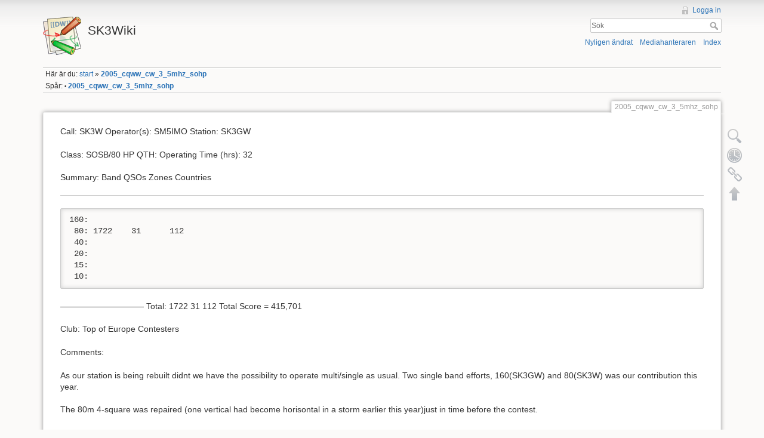

--- FILE ---
content_type: text/html; charset=utf-8
request_url: http://sk3w.se/dokuwiki/doku.php?id=2005_cqww_cw_3_5mhz_sohp
body_size: 3431
content:
<!DOCTYPE html>
<html lang="sv" dir="ltr" class="no-js">
<head>
    <meta charset="utf-8" />
    <title>2005_cqww_cw_3_5mhz_sohp [SK3Wiki]</title>
    <script>(function(H){H.className=H.className.replace(/\bno-js\b/,'js')})(document.documentElement)</script>
    <meta name="generator" content="DokuWiki"/>
<meta name="robots" content="index,follow"/>
<meta name="keywords" content="2005_cqww_cw_3_5mhz_sohp"/>
<link rel="search" type="application/opensearchdescription+xml" href="/dokuwiki/lib/exe/opensearch.php" title="SK3Wiki"/>
<link rel="start" href="/dokuwiki/"/>
<link rel="contents" href="/dokuwiki/doku.php?id=2005_cqww_cw_3_5mhz_sohp&amp;do=index" title="Index"/>
<link rel="alternate" type="application/rss+xml" title="Nyligen ändrat" href="/dokuwiki/feed.php"/>
<link rel="alternate" type="application/rss+xml" title="Current namespace" href="/dokuwiki/feed.php?mode=list&amp;ns="/>
<link rel="alternate" type="text/html" title="Ren HTML" href="/dokuwiki/doku.php?do=export_xhtml&amp;id=2005_cqww_cw_3_5mhz_sohp"/>
<link rel="alternate" type="text/plain" title="Wiki Markup" href="/dokuwiki/doku.php?do=export_raw&amp;id=2005_cqww_cw_3_5mhz_sohp"/>
<link rel="canonical" href="http://sk3w.se/dokuwiki/doku.php?id=2005_cqww_cw_3_5mhz_sohp"/>
<link rel="stylesheet" type="text/css" href="/dokuwiki/lib/exe/css.php?t=dokuwiki&amp;tseed=14b4329a41d5637714afffc5e5eb8a29"/>
<!--[if gte IE 9]><!-->
<script type="text/javascript">/*<![CDATA[*/var NS='';var JSINFO = {"id":"2005_cqww_cw_3_5mhz_sohp","namespace":""};
/*!]]>*/</script>
<script type="text/javascript" charset="utf-8" src="/dokuwiki/lib/exe/jquery.php?tseed=38e996c870c1e0ebbe9b13928b7ba9b8"></script>
<script type="text/javascript" charset="utf-8" src="/dokuwiki/lib/exe/js.php?t=dokuwiki&amp;tseed=14b4329a41d5637714afffc5e5eb8a29"></script>
<!--<![endif]-->
    <meta name="viewport" content="width=device-width,initial-scale=1" />
    <link rel="shortcut icon" href="/dokuwiki/lib/tpl/dokuwiki/images/favicon.ico" />
<link rel="apple-touch-icon" href="/dokuwiki/lib/tpl/dokuwiki/images/apple-touch-icon.png" />
    </head>

<body>
    <div id="dokuwiki__site"><div id="dokuwiki__top" class="site dokuwiki mode_show tpl_dokuwiki     ">

        
<!-- ********** HEADER ********** -->
<div id="dokuwiki__header"><div class="pad group">

    
    <div class="headings group">
        <ul class="a11y skip">
            <li><a href="#dokuwiki__content">hoppa till innehåll</a></li>
        </ul>

        <h1><a href="/dokuwiki/doku.php?id=start"  accesskey="h" title="[H]"><img src="/dokuwiki/lib/tpl/dokuwiki/images/logo.png" width="64" height="64" alt="" /> <span>SK3Wiki</span></a></h1>
            </div>

    <div class="tools group">
        <!-- USER TOOLS -->
                    <div id="dokuwiki__usertools">
                <h3 class="a11y">Användarverktyg</h3>
                <ul>
                    <li><a href="/dokuwiki/doku.php?id=2005_cqww_cw_3_5mhz_sohp&amp;do=login&amp;sectok=da7a6593c5549568fef712bdf7906bed"  class="action login" rel="nofollow" title="Logga in">Logga in</a></li>                </ul>
            </div>
        
        <!-- SITE TOOLS -->
        <div id="dokuwiki__sitetools">
            <h3 class="a11y">Webbverktyg</h3>
            <form action="/dokuwiki/doku.php?id=start" accept-charset="utf-8" class="search" id="dw__search" method="get" role="search"><div class="no"><input type="hidden" name="do" value="search" /><input type="text" placeholder="Sök" id="qsearch__in" accesskey="f" name="id" class="edit" title="[F]" /><button type="submit" title="Sök">Sök</button><div id="qsearch__out" class="ajax_qsearch JSpopup"></div></div></form>            <div class="mobileTools">
                <form action="/dokuwiki/doku.php" method="get" accept-charset="utf-8"><div class="no"><input type="hidden" name="id" value="2005_cqww_cw_3_5mhz_sohp" /><select name="do" class="edit quickselect" title="Verktyg"><option value="">Verktyg</option><optgroup label="Sidverktyg"><option value="edit">Visa källkod</option><option value="revisions">Historik</option><option value="backlink">Tillbakalänkar</option></optgroup><optgroup label="Webbverktyg"><option value="recent">Nyligen ändrat</option><option value="media">Mediahanteraren</option><option value="index">Index</option></optgroup><optgroup label="Användarverktyg"><option value="login">Logga in</option></optgroup></select><button type="submit">&gt;</button></div></form>            </div>
            <ul>
                <li><a href="/dokuwiki/doku.php?id=2005_cqww_cw_3_5mhz_sohp&amp;do=recent"  class="action recent" accesskey="r" rel="nofollow" title="Nyligen ändrat [R]">Nyligen ändrat</a></li><li><a href="/dokuwiki/doku.php?id=2005_cqww_cw_3_5mhz_sohp&amp;do=media&amp;ns="  class="action media" rel="nofollow" title="Mediahanteraren">Mediahanteraren</a></li><li><a href="/dokuwiki/doku.php?id=2005_cqww_cw_3_5mhz_sohp&amp;do=index"  class="action index" accesskey="x" rel="nofollow" title="Index [X]">Index</a></li>            </ul>
        </div>

    </div>

    <!-- BREADCRUMBS -->
            <div class="breadcrumbs">
                            <div class="youarehere"><span class="bchead">Här är du: </span><span class="home"><bdi><a href="/dokuwiki/doku.php?id=start" class="wikilink1" title="start">start</a></bdi></span> » <bdi><span class="curid"><a href="/dokuwiki/doku.php?id=2005_cqww_cw_3_5mhz_sohp" class="wikilink1" title="2005_cqww_cw_3_5mhz_sohp">2005_cqww_cw_3_5mhz_sohp</a></span></bdi></div>
                                        <div class="trace"><span class="bchead">Spår:</span> <span class="bcsep">•</span> <span class="curid"><bdi><a href="/dokuwiki/doku.php?id=2005_cqww_cw_3_5mhz_sohp"  class="breadcrumbs" title="2005_cqww_cw_3_5mhz_sohp">2005_cqww_cw_3_5mhz_sohp</a></bdi></span></div>
                    </div>
    


    <hr class="a11y" />
</div></div><!-- /header -->

        <div class="wrapper group">

            
            <!-- ********** CONTENT ********** -->
            <div id="dokuwiki__content"><div class="pad group">
                
                <div class="pageId"><span>2005_cqww_cw_3_5mhz_sohp</span></div>

                <div class="page group">
                                                            <!-- wikipage start -->
                    
<p>
Call: SK3W
Operator(s): SM5IMO
Station: SK3GW
</p>

<p>
Class: SOSB/80 HP
QTH: 
Operating Time (hrs): 32
</p>

<p>
Summary:
 Band  QSOs  Zones  Countries
</p>
<hr />
<pre class="code">160:                    
 80: 1722    31      112
 40:                    
 20:                    
 15:                    
 10:                    </pre>

<p>
——————————
Total: 1722    31      112  Total Score = 415,701
</p>

<p>
Club: Top of Europe Contesters
</p>

<p>
Comments:
</p>

<p>
As our station is being rebuilt didnt we have the possibility to operate
multi/single as usual. Two single band efforts, 160(SK3GW) and 80(SK3W) was our
contribution this year.
</p>

<p>
The 80m 4-square was repaired (one vertical had become horisontal in a storm
earlier this year)just in time before the contest.
</p>

<p>
The conditions to stateside was great SP with 12 stations worked from zone 3. No
LP qsos though! JA was ok on Saturday but poor on Sunday. 
</p>

<p>
Severe key clicks and wide signals was noticed from several European big guns.
Lets hope this improve in the future. 
</p>

<p>
Setup: Orion, homebrew amplifier, microkeyer, N1MM 5.11.2 , 4-square   
</p>

                    <!-- wikipage stop -->
                                    </div>

                <div class="docInfo"><bdi>/var/www/html/dokuwiki/data/pages/2005_cqww_cw_3_5mhz_sohp.txt</bdi> · Senast uppdaterad: 2017/03/28 19:33 (extern redigering)</div>

                            </div></div><!-- /content -->

            <hr class="a11y" />

            <!-- PAGE ACTIONS -->
            <div id="dokuwiki__pagetools">
                <h3 class="a11y">Sidverktyg</h3>
                <div class="tools">
                    <ul>
                        <li><a href="/dokuwiki/doku.php?id=2005_cqww_cw_3_5mhz_sohp&amp;do=edit"  class="action source" accesskey="v" rel="nofollow" title="Visa källkod [V]"><span>Visa källkod</span></a></li><li><a href="/dokuwiki/doku.php?id=2005_cqww_cw_3_5mhz_sohp&amp;do=revisions"  class="action revs" accesskey="o" rel="nofollow" title="Historik [O]"><span>Historik</span></a></li><li><a href="/dokuwiki/doku.php?id=2005_cqww_cw_3_5mhz_sohp&amp;do=backlink"  class="action backlink" rel="nofollow" title="Tillbakalänkar"><span>Tillbakalänkar</span></a></li><li><a href="#dokuwiki__top"  class="action top" accesskey="t" rel="nofollow" title="Till början av sidan [T]"><span>Till början av sidan</span></a></li>                    </ul>
                </div>
            </div>
        </div><!-- /wrapper -->

        
<!-- ********** FOOTER ********** -->
<div id="dokuwiki__footer"><div class="pad">
    <div class="license">Om inte annat angivet, innehållet i denna wiki är licensierat under följande licenser: <bdi><a href="http://creativecommons.org/licenses/by-nc-sa/4.0/" rel="license" class="urlextern">CC Attribution-Noncommercial-Share Alike 4.0 International</a></bdi></div>
    <div class="buttons">
        <a href="http://creativecommons.org/licenses/by-nc-sa/4.0/" rel="license"><img src="/dokuwiki/lib/images/license/button/cc-by-nc-sa.png" alt="CC Attribution-Noncommercial-Share Alike 4.0 International" /></a>        <a href="http://www.dokuwiki.org/donate" title="Donate" ><img
            src="/dokuwiki/lib/tpl/dokuwiki/images/button-donate.gif" width="80" height="15" alt="Donate" /></a>
        <a href="http://php.net" title="Powered by PHP" ><img
            src="/dokuwiki/lib/tpl/dokuwiki/images/button-php.gif" width="80" height="15" alt="Powered by PHP" /></a>
        <a href="http://validator.w3.org/check/referer" title="Valid HTML5" ><img
            src="/dokuwiki/lib/tpl/dokuwiki/images/button-html5.png" width="80" height="15" alt="Valid HTML5" /></a>
        <a href="http://jigsaw.w3.org/css-validator/check/referer?profile=css3" title="Valid CSS" ><img
            src="/dokuwiki/lib/tpl/dokuwiki/images/button-css.png" width="80" height="15" alt="Valid CSS" /></a>
        <a href="http://dokuwiki.org/" title="Driven by DokuWiki" ><img
            src="/dokuwiki/lib/tpl/dokuwiki/images/button-dw.png" width="80" height="15" alt="Driven by DokuWiki" /></a>
    </div>
</div></div><!-- /footer -->

    </div></div><!-- /site -->

    <div class="no"><img src="/dokuwiki/lib/exe/indexer.php?id=2005_cqww_cw_3_5mhz_sohp&amp;1768848620" width="2" height="1" alt="" /></div>
    <div id="screen__mode" class="no"></div></body>
</html>


--- FILE ---
content_type: application/javascript; charset=utf-8
request_url: http://sk3w.se/dokuwiki/lib/exe/js.php?t=dokuwiki&tseed=14b4329a41d5637714afffc5e5eb8a29
body_size: 185027
content:
var DOKU_BASE='/dokuwiki/';var DOKU_TPL='/dokuwiki/lib/tpl/dokuwiki/';var DOKU_COOKIE_PARAM={"path":"\/dokuwiki\/","secure":false};var DOKU_UHN=0;var DOKU_UHC=0;LANG={"willexpire":"Ditt redigeringsl\u00e5s f\u00f6r detta dokument kommer snart att upph\u00f6ra.\\nF\u00f6r att undvika versionskonflikter b\u00f6r du f\u00f6rhandsgranska ditt dokument f\u00f6r att f\u00f6rl\u00e4nga redigeringsl\u00e5set.","notsavedyet":"Det finns \u00e4ndringar som inte \u00e4r sparade.\n\u00c4r du s\u00e4ker p\u00e5 att du vill forts\u00e4tta?","searchmedia":"S\u00f6k efter filer","keepopen":"L\u00e4mna f\u00f6nstret \u00f6ppet efter val av fil","hidedetails":"D\u00f6lj detaljer","mediatitle":"L\u00e4nkinst\u00e4llningar","mediadisplay":"L\u00e4nktyp","mediaalign":"Justering","mediasize":"Bildstorlek","mediatarget":"L\u00e4nk\u00f6ppning","mediaclose":"St\u00e4ng","mediainsert":"Infoga","mediadisplayimg":"Visa bilden.","mediadisplaylnk":"Visa endast l\u00e4nken.","mediasmall":"Liten storlek","mediamedium":"Mellanstor storlek","medialarge":"Stor storlek","mediaoriginal":"Originalstorlek","medialnk":"L\u00e4nk till detalj sida","mediadirect":"Direktl\u00e4nk till originalet","medianolnk":"Ingen l\u00e4nk","medianolink":"L\u00e4nka inte bilden","medialeft":"Justera bilden till v\u00e4nster.","mediaright":"Justera bilden till h\u00f6ger.","mediacenter":"Centrera bilden.","medianoalign":"Use no align.","nosmblinks":"L\u00e4nkning till Windowsresurser fungerar bara med Microsofts Internet Explorer.\nDu kan fortfarande klippa och klistra in l\u00e4nken om du anv\u00e4nder en annan webbl\u00e4sare \u00e4n MSIE.","linkwiz":"Snabbguide L\u00e4nkar","linkto":"L\u00e4nk till:","del_confirm":"Vill du verkligen radera?","restore_confirm":"\u00c5terst\u00e4lla denna version?","media_diff":"Se skillnader:","media_diff_both":"Sida vid sida","media_diff_opacity":"Genomskinlig","media_diff_portions":"Svep","media_select":"V\u00e4lj filer...","media_upload_btn":"Ladda upp","media_done_btn":"F\u00e4rdig","media_drop":"Sl\u00e4pp filer h\u00e4r f\u00f6r att ladda upp","media_cancel":"ta bort","media_overwrt":"Skriv \u00f6ver existerande filer","plugins":{"edittable":{"toggle_header":"Toggle header state","align_left":"Left-align cell","align_center":"Center cell","align_right":"Right-align cell","confirmdeleterow":"Really delete row?","confirmdeletecol":"Really delete column?","row_above":"Add row above","remove_row":"Remove row","row_below":"Add row below","col_left":"Add column on the left","remove_col":"Remove column","col_right":"Add column on the right","merge_cells":"Merge cells","unmerge_cells":"Split cells"},"styling":{"loader":"Preview is loading...<br \/>if this does not goes away, your values may be faulty","popup":"Open as a popup"},"extension":{"reallydel":"Really uninstall this extension?","display_viewoptions":"View Options:","display_enabled":"enabled","display_disabled":"disabled","display_updatable":"updatable"}}};var toolbar=[{"type":"format","title":"Fet text","icon":"bold.png","key":"b","open":"**","close":"**","block":false},{"type":"format","title":"Kursiv text","icon":"italic.png","key":"i","open":"\/\/","close":"\/\/","block":false},{"type":"format","title":"Understruken text","icon":"underline.png","key":"u","open":"__","close":"__","block":false},{"type":"format","title":"Kodtext","icon":"mono.png","key":"m","open":"''","close":"''","block":false},{"type":"format","title":"\u00d6verstruken text","icon":"strike.png","key":"d","open":"<del>","close":"<\/del>","block":false},{"type":"autohead","title":"Rubrik samma niv\u00e5.","icon":"hequal.png","key":"8","text":"Rubrik","mod":0,"block":true},{"type":"autohead","title":"Mindre Rubrik","icon":"hminus.png","key":"9","text":"Rubrik","mod":1,"block":true},{"type":"autohead","title":"St\u00f6rre Rubrik","icon":"hplus.png","key":"0","text":"Rubrik","mod":-1,"block":true},{"type":"picker","title":"V\u00e4lj Rubrik","icon":"h.png","class":"pk_hl","list":[{"type":"format","title":"Rubrik niv\u00e5 1","icon":"h1.png","key":"1","open":"====== ","close":" ======\\n"},{"type":"format","title":"Rubrik niv\u00e5 2","icon":"h2.png","key":"2","open":"===== ","close":" =====\\n"},{"type":"format","title":"Rubrik niv\u00e5 3","icon":"h3.png","key":"3","open":"==== ","close":" ====\\n"},{"type":"format","title":"Rubrik niv\u00e5 4","icon":"h4.png","key":"4","open":"=== ","close":" ===\\n"},{"type":"format","title":"Rubrik niv\u00e5 5","icon":"h5.png","key":"5","open":"== ","close":" ==\\n"}],"block":true},{"type":"linkwiz","title":"Intern L\u00e4nk","icon":"link.png","key":"l","open":"[[","close":"]]","block":false},{"type":"format","title":"Extern L\u00e4nk","icon":"linkextern.png","open":"[[","close":"]]","sample":"http:\/\/example.com|Extern L\u00e4nk","block":false},{"type":"formatln","title":"Punkt i sorterad lista","icon":"ol.png","open":"  - ","close":"","key":"-","block":true},{"type":"formatln","title":"Punkt i osorterad lista","icon":"ul.png","open":"  * ","close":"","key":".","block":true},{"type":"insert","title":"Horisontell linje","icon":"hr.png","insert":"\\n----\\n","block":true},{"type":"mediapopup","title":"L\u00e4gg till bilder och andra filer","icon":"image.png","url":"lib\/exe\/mediamanager.php?ns=","name":"mediaselect","options":"width=750,height=500,left=20,top=20,scrollbars=yes,resizable=yes","block":false},{"type":"picker","title":"Smileys","icon":"smiley.png","list":{"8-)":"icon_cool.gif","8-O":"icon_eek.gif","8-o":"icon_eek.gif",":-(":"icon_sad.gif",":-)":"icon_smile.gif","=)":"icon_smile2.gif",":-\/":"icon_doubt.gif",":-\\":"icon_doubt2.gif",":-?":"icon_confused.gif",":-D":"icon_biggrin.gif",":-P":"icon_razz.gif",":-o":"icon_surprised.gif",":-O":"icon_surprised.gif",":-x":"icon_silenced.gif",":-X":"icon_silenced.gif",":-|":"icon_neutral.gif",";-)":"icon_wink.gif","m(":"facepalm.gif","^_^":"icon_fun.gif",":?:":"icon_question.gif",":!:":"icon_exclaim.gif","LOL":"icon_lol.gif","FIXME":"fixme.gif","DELETEME":"delete.gif"},"icobase":"smileys","block":false},{"type":"picker","title":"Specialtecken","icon":"chars.png","list":["\u00c0","\u00e0","\u00c1","\u00e1","\u00c2","\u00e2","\u00c3","\u00e3","\u00c4","\u00e4","\u01cd","\u01ce","\u0102","\u0103","\u00c5","\u00e5","\u0100","\u0101","\u0104","\u0105","\u00c6","\u00e6","\u0106","\u0107","\u00c7","\u00e7","\u010c","\u010d","\u0108","\u0109","\u010a","\u010b","\u00d0","\u0111","\u00f0","\u010e","\u010f","\u00c8","\u00e8","\u00c9","\u00e9","\u00ca","\u00ea","\u00cb","\u00eb","\u011a","\u011b","\u0112","\u0113","\u0116","\u0117","\u0118","\u0119","\u0122","\u0123","\u011c","\u011d","\u011e","\u011f","\u0120","\u0121","\u0124","\u0125","\u00cc","\u00ec","\u00cd","\u00ed","\u00ce","\u00ee","\u00cf","\u00ef","\u01cf","\u01d0","\u012a","\u012b","\u0130","\u0131","\u012e","\u012f","\u0134","\u0135","\u0136","\u0137","\u0139","\u013a","\u013b","\u013c","\u013d","\u013e","\u0141","\u0142","\u013f","\u0140","\u0143","\u0144","\u00d1","\u00f1","\u0145","\u0146","\u0147","\u0148","\u00d2","\u00f2","\u00d3","\u00f3","\u00d4","\u00f4","\u00d5","\u00f5","\u00d6","\u00f6","\u01d1","\u01d2","\u014c","\u014d","\u0150","\u0151","\u0152","\u0153","\u00d8","\u00f8","\u0154","\u0155","\u0156","\u0157","\u0158","\u0159","\u015a","\u015b","\u015e","\u015f","\u0160","\u0161","\u015c","\u015d","\u0162","\u0163","\u0164","\u0165","\u00d9","\u00f9","\u00da","\u00fa","\u00db","\u00fb","\u00dc","\u00fc","\u01d3","\u01d4","\u016c","\u016d","\u016a","\u016b","\u016e","\u016f","\u01d6","\u01d8","\u01da","\u01dc","\u0172","\u0173","\u0170","\u0171","\u0174","\u0175","\u00dd","\u00fd","\u0178","\u00ff","\u0176","\u0177","\u0179","\u017a","\u017d","\u017e","\u017b","\u017c","\u00de","\u00fe","\u00df","\u0126","\u0127","\u00bf","\u00a1","\u00a2","\u00a3","\u00a4","\u00a5","\u20ac","\u00a6","\u00a7","\u00aa","\u00ac","\u00af","\u00b0","\u00b1","\u00f7","\u2030","\u00bc","\u00bd","\u00be","\u00b9","\u00b2","\u00b3","\u00b5","\u00b6","\u2020","\u2021","\u00b7","\u2022","\u00ba","\u2200","\u2202","\u2203","\u018f","\u0259","\u2205","\u2207","\u2208","\u2209","\u220b","\u220f","\u2211","\u203e","\u2212","\u2217","\u00d7","\u2044","\u221a","\u221d","\u221e","\u2220","\u2227","\u2228","\u2229","\u222a","\u222b","\u2234","\u223c","\u2245","\u2248","\u2260","\u2261","\u2264","\u2265","\u2282","\u2283","\u2284","\u2286","\u2287","\u2295","\u2297","\u22a5","\u22c5","\u25ca","\u2118","\u2111","\u211c","\u2135","\u2660","\u2663","\u2665","\u2666","\u03b1","\u03b2","\u0393","\u03b3","\u0394","\u03b4","\u03b5","\u03b6","\u03b7","\u0398","\u03b8","\u03b9","\u03ba","\u039b","\u03bb","\u03bc","\u039e","\u03be","\u03a0","\u03c0","\u03c1","\u03a3","\u03c3","\u03a4","\u03c4","\u03c5","\u03a6","\u03c6","\u03c7","\u03a8","\u03c8","\u03a9","\u03c9","\u2605","\u2606","\u260e","\u261a","\u261b","\u261c","\u261d","\u261e","\u261f","\u2639","\u263a","\u2714","\u2718","\u201e","\u201c","\u201d","\u201a","\u2018","\u2019","\u00ab","\u00bb","\u2039","\u203a","\u2014","\u2013","\u2026","\u2190","\u2191","\u2192","\u2193","\u2194","\u21d0","\u21d1","\u21d2","\u21d3","\u21d4","\u00a9","\u2122","\u00ae","\u2032","\u2033","[","]","{","}","~","(",")","%","\u00a7","$","#","|","@"],"block":false},{"type":"signature","title":"Infoga signatur","icon":"sig.png","key":"y","block":false},{"title":"Insert a new table","type":"NewTable","icon":"..\/..\/plugins\/edittable\/images\/add_table.png","block":true}];(function(factory){if(typeof define==='function'&&define.amd){define(['jquery'],factory);}else{factory(jQuery);}}(function($){var pluses=/\+/g;function raw(s){return s;}function decoded(s){return decodeURIComponent(s.replace(pluses,' '));}function converted(s){if(s.indexOf('"')===0){s=s.slice(1,-1).replace(/\\"/g,'"').replace(/\\\\/g,'\\');}try{return config.json?JSON.parse(s):s;}catch(er){}}var config=$.cookie=function(key,value,options){if(value!==undefined){options=$.extend({},config.defaults,options);if(typeof options.expires==='number'){var days=options.expires,t=options.expires=new Date();t.setDate(t.getDate()+days);}value=config.json?JSON.stringify(value):String(value);return(document.cookie=[config.raw?key:encodeURIComponent(key),'=',config.raw?value:encodeURIComponent(value),options.expires?'; expires='+options.expires.toUTCString():'',options.path?'; path='+options.path:'',options.domain?'; domain='+options.domain:'',options.secure?'; secure':''].join(''));}var decode=config.raw?raw:decoded;var cookies=document.cookie.split('; ');var result=key?undefined:{};for(var i=0,l=cookies.length;i<l;i++){var parts=cookies[i].split('=');var name=decode(parts.shift());var cookie=decode(parts.join('='));if(key&&key===name){result=converted(cookie);break;}if(!key){result[name]=converted(cookie);}}return result;};config.defaults={};$.removeCookie=function(key,options){if($.cookie(key)!==undefined){$.cookie(key,'',$.extend({},options,{expires:-1}));return true;}return false;};}));(function(factory){if(typeof define==="function"&&define.amd){define(["../widgets/datepicker"],factory);}else{factory(jQuery.datepicker);}}(function(datepicker){datepicker.regional.sv={closeText:"Stäng",prevText:"&#xAB;Förra",nextText:"Nästa&#xBB;",currentText:"Idag",monthNames:["Januari","Februari","Mars","April","Maj","Juni","Juli","Augusti","September","Oktober","November","December"],monthNamesShort:["Jan","Feb","Mar","Apr","Maj","Jun","Jul","Aug","Sep","Okt","Nov","Dec"],dayNamesShort:["Sön","Mån","Tis","Ons","Tor","Fre","Lör"],dayNames:["Söndag","Måndag","Tisdag","Onsdag","Torsdag","Fredag","Lördag"],dayNamesMin:["Sö","Må","Ti","On","To","Fr","Lö"],weekHeader:"Ve",dateFormat:"yy-mm-dd",firstDay:1,isRTL:false,showMonthAfterYear:false,yearSuffix:""};datepicker.setDefaults(datepicker.regional.sv);return datepicker.regional.sv;}));var qq=qq||{};qq.extend=function(first,second){for(var prop in second){first[prop]=second[prop];}};qq.indexOf=function(arr,elt,from){if(arr.indexOf)return arr.indexOf(elt,from);from=from||0;var len=arr.length;if(from<0)from+=len;for(;from<len;from++){if(from in arr&&arr[from]===elt){return from;}}return-1;};qq.getUniqueId=(function(){var id=0;return function(){return id++;};})();qq.attach=function(element,type,fn){if(element.addEventListener){element.addEventListener(type,fn,false);}else if(element.attachEvent){element.attachEvent('on'+type,fn);}};qq.detach=function(element,type,fn){if(element.removeEventListener){element.removeEventListener(type,fn,false);}else if(element.attachEvent){element.detachEvent('on'+type,fn);}};qq.preventDefault=function(e){if(e.preventDefault){e.preventDefault();}else{e.returnValue=false;}};qq.insertBefore=function(a,b){b.parentNode.insertBefore(a,b);};qq.remove=function(element){element.parentNode.removeChild(element);};qq.contains=function(parent,descendant){if(parent==descendant)return true;if(parent.contains){return parent.contains(descendant);}else{return!!(descendant.compareDocumentPosition(parent)&8);}};qq.toElement=(function(){var div=document.createElement('div');return function(html){div.innerHTML=html;var element=div.firstChild;div.removeChild(element);return element;};})();qq.css=function(element,styles){if(styles.opacity!=null){if(typeof element.style.opacity!='string'&&typeof(element.filters)!='undefined'){styles.filter='alpha(opacity='+Math.round(100*styles.opacity)+')';}}qq.extend(element.style,styles);};qq.hasClass=function(element,name){var re=new RegExp('(^| )'+name+'( |$)');return re.test(element.className);};qq.addClass=function(element,name){if(!qq.hasClass(element,name)){element.className+=' '+name;}};qq.removeClass=function(element,name){var re=new RegExp('(^| )'+name+'( |$)');element.className=element.className.replace(re,' ').replace(/^\s+|\s+$/g,"");};qq.setText=function(element,text){element.innerText=text;element.textContent=text;};qq.children=function(element){var children=[],child=element.firstChild;while(child){if(child.nodeType==1){children.push(child);}child=child.nextSibling;}return children;};qq.getByClass=function(element,className){if(element.querySelectorAll){return element.querySelectorAll('.'+className);}var result=[];var candidates=element.getElementsByTagName("*");var len=candidates.length;for(var i=0;i<len;i++){if(qq.hasClass(candidates[i],className)){result.push(candidates[i]);}}return result;};qq.obj2url=function(obj,temp,prefixDone){var uristrings=[],prefix='&',add=function(nextObj,i){var nextTemp=temp?(/\[\]$/.test(temp))?temp:temp+'['+i+']':i;if((nextTemp!='undefined')&&(i!='undefined')){uristrings.push((typeof nextObj==='object')?qq.obj2url(nextObj,nextTemp,true):(Object.prototype.toString.call(nextObj)==='[object Function]')?encodeURIComponent(nextTemp)+'='+encodeURIComponent(nextObj()):encodeURIComponent(nextTemp)+'='+encodeURIComponent(nextObj));}};if(!prefixDone&&temp){prefix=(/\?/.test(temp))?(/\?$/.test(temp))?'':'&':'?';uristrings.push(temp);uristrings.push(qq.obj2url(obj));}else if((Object.prototype.toString.call(obj)==='[object Array]')&&(typeof obj!='undefined')){for(var i=0,len=obj.length;i<len;++i){add(obj[i],i);}}else if((typeof obj!='undefined')&&(obj!==null)&&(typeof obj==="object")){for(var i in obj){if(obj.hasOwnProperty(i)&&typeof obj[i]!='function'){add(obj[i],i);}}}else{uristrings.push(encodeURIComponent(temp)+'='+encodeURIComponent(obj));}return uristrings.join(prefix).replace(/^&/,'').replace(/%20/g,'+');};var qq=qq||{};qq.FileUploaderBasic=function(o){this._options={debug:false,action:'/server/upload',params:{},button:null,multiple:true,maxConnections:3,allowedExtensions:[],sizeLimit:0,minSizeLimit:0,onSubmit:function(id,fileName){},onProgress:function(id,fileName,loaded,total){},onComplete:function(id,fileName,responseJSON){},onCancel:function(id,fileName){},messages:{typeError:"{file} has invalid extension. Only {extensions} are allowed.",sizeError:"{file} is too large, maximum file size is {sizeLimit}.",minSizeError:"{file} is too small, minimum file size is {minSizeLimit}.",emptyError:"{file} is empty, please select files again without it.",onLeave:"The files are being uploaded, if you leave now the upload will be cancelled."},showMessage:function(message){alert(message);}};qq.extend(this._options,o);this._filesInProgress=0;this._handler=this._createUploadHandler();if(this._options.button){this._button=this._createUploadButton(this._options.button);}this._preventLeaveInProgress();};qq.FileUploaderBasic.prototype={setParams:function(params){this._options.params=params;},getInProgress:function(){return this._filesInProgress;},_createUploadButton:function(element){var self=this;return new qq.UploadButton({element:element,multiple:this._options.multiple&&qq.UploadHandlerXhr.isSupported(),onChange:function(input){self._onInputChange(input);}});},_createUploadHandler:function(){var self=this,handlerClass;if(qq.UploadHandlerXhr.isSupported()){handlerClass='UploadHandlerXhr';}else{handlerClass='UploadHandlerForm';}var handler=new qq[handlerClass]({debug:this._options.debug,action:this._options.action,maxConnections:this._options.maxConnections,onProgress:function(id,fileName,loaded,total){self._onProgress(id,fileName,loaded,total);self._options.onProgress(id,fileName,loaded,total);},onComplete:function(id,fileName,result){self._onComplete(id,fileName,result);self._options.onComplete(id,fileName,result);},onCancel:function(id,fileName){self._onCancel(id,fileName);self._options.onCancel(id,fileName);}});return handler;},_preventLeaveInProgress:function(){var self=this;qq.attach(window,'beforeunload',function(e){if(!self._filesInProgress){return;}var e=e||window.event;e.returnValue=self._options.messages.onLeave;return self._options.messages.onLeave;});},_onSubmit:function(id,fileName){this._filesInProgress++;},_onProgress:function(id,fileName,loaded,total){},_onComplete:function(id,fileName,result){this._filesInProgress--;if(result.error){this._options.showMessage(result.error);}},_onCancel:function(id,fileName){this._filesInProgress--;},_onInputChange:function(input){if(this._handler instanceof qq.UploadHandlerXhr){this._uploadFileList(input.files);}else{if(this._validateFile(input)){this._uploadFile(input);}}this._button.reset();},_uploadFileList:function(files){for(var i=0;i<files.length;i++){if(!this._validateFile(files[i])){return;}}for(var i=0;i<files.length;i++){this._uploadFile(files[i]);}},_uploadFile:function(fileContainer){var id=this._handler.add(fileContainer);var fileName=this._handler.getName(id);if(this._options.onSubmit(id,fileName)!==false){this._onSubmit(id,fileName);this._handler.upload(id,this._options.params);}},_validateFile:function(file){var name,size;if(file.value){name=file.value.replace(/.*(\/|\\)/,"");}else{name=file.fileName!=null?file.fileName:file.name;size=file.fileSize!=null?file.fileSize:file.size;}if(!this._isAllowedExtension(name)){this._error('typeError',name);return false;}else if(size===0){this._error('emptyError',name);return false;}else if(size&&this._options.sizeLimit&&size>this._options.sizeLimit){this._error('sizeError',name);return false;}else if(size&&size<this._options.minSizeLimit){this._error('minSizeError',name);return false;}return true;},_error:function(code,fileName){var message=this._options.messages[code];function r(name,replacement){message=message.replace(name,replacement);}r('{file}',this._formatFileName(fileName));r('{extensions}',this._options.allowedExtensions.join(', '));r('{sizeLimit}',this._formatSize(this._options.sizeLimit));r('{minSizeLimit}',this._formatSize(this._options.minSizeLimit));this._options.showMessage(message);},_formatFileName:function(name){if(name.length>33){name=name.slice(0,19)+'...'+name.slice(-13);}return name;},_isAllowedExtension:function(fileName){var ext=(-1!==fileName.indexOf('.'))?fileName.replace(/.*[.]/,'').toLowerCase():'';var allowed=this._options.allowedExtensions;if(!allowed.length){return true;}for(var i=0;i<allowed.length;i++){if(allowed[i].toLowerCase()==ext){return true;}}return false;},_formatSize:function(bytes){var i=-1;do{bytes=bytes/1024;i++;}while(bytes>99);return Math.max(bytes,0.1).toFixed(1)+['kB','MB','GB','TB','PB','EB'][i];}};qq.FileUploader=function(o){qq.FileUploaderBasic.apply(this,arguments);qq.extend(this._options,{element:null,listElement:null,template:'<div class="qq-uploader">'+'<div class="qq-upload-drop-area"><span>Drop files here to upload</span></div>'+'<div class="qq-upload-button">Upload a file</div>'+'<ul class="qq-upload-list"></ul>'+'</div>',fileTemplate:'<li>'+'<span class="qq-upload-file"></span>'+'<span class="qq-upload-spinner"></span>'+'<span class="qq-upload-size"></span>'+'<a class="qq-upload-cancel" href="#">Cancel</a>'+'<span class="qq-upload-failed-text">Failed</span>'+'</li>',classes:{button:'qq-upload-button',drop:'qq-upload-drop-area',dropActive:'qq-upload-drop-area-active',list:'qq-upload-list',file:'qq-upload-file',spinner:'qq-upload-spinner',size:'qq-upload-size',cancel:'qq-upload-cancel',success:'qq-upload-success',fail:'qq-upload-fail'}});qq.extend(this._options,o);this._element=this._options.element;this._element.innerHTML=this._options.template;this._listElement=this._options.listElement||this._find(this._element,'list');this._classes=this._options.classes;this._button=this._createUploadButton(this._find(this._element,'button'));this._bindCancelEvent();this._setupDragDrop();};qq.extend(qq.FileUploader.prototype,qq.FileUploaderBasic.prototype);qq.extend(qq.FileUploader.prototype,{_find:function(parent,type){var element=qq.getByClass(parent,this._options.classes[type])[0];if(!element){throw new Error('element not found '+type);}return element;},_setupDragDrop:function(){var self=this,dropArea=this._find(this._element,'drop');var dz=new qq.UploadDropZone({element:dropArea,onEnter:function(e){qq.addClass(dropArea,self._classes.dropActive);e.stopPropagation();},onLeave:function(e){e.stopPropagation();},onLeaveNotDescendants:function(e){qq.removeClass(dropArea,self._classes.dropActive);},onDrop:function(e){dropArea.style.display='none';qq.removeClass(dropArea,self._classes.dropActive);self._uploadFileList(e.dataTransfer.files);}});dropArea.style.display='none';qq.attach(document,'dragenter',function(e){if(!dz._isValidFileDrag(e))return;dropArea.style.display='block';});qq.attach(document,'dragleave',function(e){if(!dz._isValidFileDrag(e))return;var relatedTarget=document.elementFromPoint(e.clientX,e.clientY);if(!relatedTarget||relatedTarget.nodeName=="HTML"){dropArea.style.display='none';}});},_onSubmit:function(id,fileName){qq.FileUploaderBasic.prototype._onSubmit.apply(this,arguments);this._addToList(id,fileName);},_onProgress:function(id,fileName,loaded,total){qq.FileUploaderBasic.prototype._onProgress.apply(this,arguments);var item=this._getItemByFileId(id);var size=this._find(item,'size');size.style.display='inline';var text;if(loaded!=total){text=Math.round(loaded/total*100)+'% from '+this._formatSize(total);}else{text=this._formatSize(total);}qq.setText(size,text);},_onComplete:function(id,fileName,result){qq.FileUploaderBasic.prototype._onComplete.apply(this,arguments);var item=this._getItemByFileId(id);qq.remove(this._find(item,'cancel'));qq.remove(this._find(item,'spinner'));if(result.success){qq.addClass(item,this._classes.success);}else{qq.addClass(item,this._classes.fail);}},_addToList:function(id,fileName){var item=qq.toElement(this._options.fileTemplate);item.qqFileId=id;var fileElement=this._find(item,'file');qq.setText(fileElement,this._formatFileName(fileName));this._find(item,'size').style.display='none';this._listElement.appendChild(item);},_getItemByFileId:function(id){var item=this._listElement.firstChild;while(item){if(item.qqFileId==id)return item;item=item.nextSibling;}},_bindCancelEvent:function(){var self=this,list=this._listElement;qq.attach(list,'click',function(e){e=e||window.event;var target=e.target||e.srcElement;if(qq.hasClass(target,self._classes.cancel)){qq.preventDefault(e);var item=target.parentNode;self._handler.cancel(item.qqFileId);qq.remove(item);}});}});qq.UploadDropZone=function(o){this._options={element:null,onEnter:function(e){},onLeave:function(e){},onLeaveNotDescendants:function(e){},onDrop:function(e){}};qq.extend(this._options,o);this._element=this._options.element;this._disableDropOutside();this._attachEvents();};qq.UploadDropZone.prototype={_disableDropOutside:function(e){if(!qq.UploadDropZone.dropOutsideDisabled){qq.attach(document,'dragover',function(e){if(e.dataTransfer){e.dataTransfer.dropEffect='none';e.preventDefault();}});qq.UploadDropZone.dropOutsideDisabled=true;}},_attachEvents:function(){var self=this;qq.attach(self._element,'dragover',function(e){if(!self._isValidFileDrag(e))return;var effect=e.dataTransfer.effectAllowed;if(effect=='move'||effect=='linkMove'){e.dataTransfer.dropEffect='move';}else{e.dataTransfer.dropEffect='copy';}e.stopPropagation();e.preventDefault();});qq.attach(self._element,'dragenter',function(e){if(!self._isValidFileDrag(e))return;self._options.onEnter(e);});qq.attach(self._element,'dragleave',function(e){if(!self._isValidFileDrag(e))return;self._options.onLeave(e);var relatedTarget=document.elementFromPoint(e.clientX,e.clientY);if(qq.contains(this,relatedTarget))return;self._options.onLeaveNotDescendants(e);});qq.attach(self._element,'drop',function(e){if(!self._isValidFileDrag(e))return;e.preventDefault();self._options.onDrop(e);});},_isValidFileDrag:function(e){var dt=e.dataTransfer,isWebkit=navigator.userAgent.indexOf("AppleWebKit")>-1;return dt&&dt.effectAllowed!='none'&&(dt.files||(!isWebkit&&dt.types.contains&&dt.types.contains('Files')));}};qq.UploadButton=function(o){this._options={element:null,multiple:false,name:'file',onChange:function(input){},hoverClass:'qq-upload-button-hover',focusClass:'qq-upload-button-focus'};qq.extend(this._options,o);this._element=this._options.element;qq.css(this._element,{position:'relative',overflow:'hidden',direction:'ltr'});this._input=this._createInput();};qq.UploadButton.prototype={getInput:function(){return this._input;},reset:function(){if(this._input.parentNode){qq.remove(this._input);}qq.removeClass(this._element,this._options.focusClass);this._input=this._createInput();},_createInput:function(){var input=document.createElement("input");if(this._options.multiple){input.setAttribute("multiple","multiple");}input.setAttribute("type","file");input.setAttribute("name",this._options.name);qq.css(input,{position:'absolute',right:0,top:0,fontFamily:'Arial',fontSize:'118px',margin:0,padding:0,cursor:'pointer',opacity:0});this._element.appendChild(input);var self=this;qq.attach(input,'change',function(){self._options.onChange(input);});qq.attach(input,'mouseover',function(){qq.addClass(self._element,self._options.hoverClass);});qq.attach(input,'mouseout',function(){qq.removeClass(self._element,self._options.hoverClass);});qq.attach(input,'focus',function(){qq.addClass(self._element,self._options.focusClass);});qq.attach(input,'blur',function(){qq.removeClass(self._element,self._options.focusClass);});if(window.attachEvent){input.setAttribute('tabIndex',"-1");}return input;}};qq.UploadHandlerAbstract=function(o){this._options={debug:false,action:'/upload.php',maxConnections:999,onProgress:function(id,fileName,loaded,total){},onComplete:function(id,fileName,response){},onCancel:function(id,fileName){}};qq.extend(this._options,o);this._queue=[];this._params=[];};qq.UploadHandlerAbstract.prototype={log:function(str){if(this._options.debug&&window.console)console.log('[uploader] '+str);},add:function(file){},upload:function(id,params){var len=this._queue.push(id);var copy={};qq.extend(copy,params);this._params[id]=copy;if(len<=this._options.maxConnections){this._upload(id,this._params[id]);}},cancel:function(id){this._cancel(id);this._dequeue(id);},cancelAll:function(){for(var i=0;i<this._queue.length;i++){this._cancel(this._queue[i]);}this._queue=[];},getName:function(id){},getSize:function(id){},getQueue:function(){return this._queue;},_upload:function(id){},_cancel:function(id){},_dequeue:function(id){var i=qq.indexOf(this._queue,id);this._queue.splice(i,1);var max=this._options.maxConnections;if(this._queue.length>=max&&i<max){var nextId=this._queue[max-1];this._upload(nextId,this._params[nextId]);}}};qq.UploadHandlerForm=function(o){qq.UploadHandlerAbstract.apply(this,arguments);this._inputs={};};qq.extend(qq.UploadHandlerForm.prototype,qq.UploadHandlerAbstract.prototype);qq.extend(qq.UploadHandlerForm.prototype,{add:function(fileInput){fileInput.setAttribute('name','qqfile');var id='qq-upload-handler-iframe'+qq.getUniqueId();this._inputs[id]=fileInput;if(fileInput.parentNode){qq.remove(fileInput);}return id;},getName:function(id){return this._inputs[id].value.replace(/.*(\/|\\)/,"");},_cancel:function(id){this._options.onCancel(id,this.getName(id));delete this._inputs[id];var iframe=document.getElementById(id);if(iframe){iframe.setAttribute('src','javascript:false;');qq.remove(iframe);}},_upload:function(id,params){var input=this._inputs[id];if(!input){throw new Error('file with passed id was not added, or already uploaded or cancelled');}var fileName=this.getName(id);var iframe=this._createIframe(id);var form=this._createForm(iframe,params);form.appendChild(input);var self=this;this._attachLoadEvent(iframe,function(){self.log('iframe loaded');var response=self._getIframeContentJSON(iframe);self._options.onComplete(id,fileName,response);self._dequeue(id);delete self._inputs[id];setTimeout(function(){qq.remove(iframe);},1);});form.submit();qq.remove(form);return id;},_attachLoadEvent:function(iframe,callback){qq.attach(iframe,'load',function(){if(!iframe.parentNode){return;}if(iframe.contentDocument&&iframe.contentDocument.body&&iframe.contentDocument.body.innerHTML=="false"){return;}callback();});},_getIframeContentJSON:function(iframe){var doc=iframe.contentDocument?iframe.contentDocument:iframe.contentWindow.document,response;this.log("converting iframe's innerHTML to JSON");this.log("innerHTML = "+doc.body.innerHTML);try{response=eval("("+doc.body.innerHTML+")");}catch(err){response={};}return response;},_createIframe:function(id){var iframe=qq.toElement('<iframe src="javascript:false;" name="'+id+'" />');iframe.setAttribute('id',id);iframe.style.display='none';document.body.appendChild(iframe);return iframe;},_createForm:function(iframe,params){var form=qq.toElement('<form method="post" enctype="multipart/form-data"></form>');var queryString=qq.obj2url(params,this._options.action);form.setAttribute('action',queryString);form.setAttribute('target',iframe.name);form.style.display='none';document.body.appendChild(form);return form;}});qq.UploadHandlerXhr=function(o){qq.UploadHandlerAbstract.apply(this,arguments);this._files=[];this._xhrs=[];this._loaded=[];};qq.UploadHandlerXhr.isSupported=function(){var input=document.createElement('input');input.type='file';return('multiple'in input&&typeof File!="undefined"&&typeof(new XMLHttpRequest()).upload!="undefined");};qq.extend(qq.UploadHandlerXhr.prototype,qq.UploadHandlerAbstract.prototype);qq.extend(qq.UploadHandlerXhr.prototype,{add:function(file){if(!(file instanceof File)){throw new Error('Passed obj in not a File (in qq.UploadHandlerXhr)');}return this._files.push(file)-1;},getName:function(id){var file=this._files[id];return file.fileName!=null?file.fileName:file.name;},getSize:function(id){var file=this._files[id];return file.fileSize!=null?file.fileSize:file.size;},getLoaded:function(id){return this._loaded[id]||0;},_upload:function(id,params){var file=this._files[id],name=this.getName(id),size=this.getSize(id);this._loaded[id]=0;var xhr=this._xhrs[id]=new XMLHttpRequest();var self=this;xhr.upload.onprogress=function(e){if(e.lengthComputable){self._loaded[id]=e.loaded;self._options.onProgress(id,name,e.loaded,e.total);}};xhr.onreadystatechange=function(){if(xhr.readyState==4){self._onComplete(id,xhr);}};params=params||{};params['qqfile']=name;var queryString=qq.obj2url(params,this._options.action);xhr.open("POST",queryString,true);xhr.setRequestHeader("X-Requested-With","XMLHttpRequest");xhr.setRequestHeader("X-File-Name",encodeURIComponent(name));xhr.setRequestHeader("Content-Type","application/octet-stream");xhr.send(file);},_onComplete:function(id,xhr){if(!this._files[id])return;var name=this.getName(id);var size=this.getSize(id);this._options.onProgress(id,name,size,size);if(xhr.status==200){this.log("xhr - server response received");this.log("responseText = "+xhr.responseText);var response;try{response=eval("("+xhr.responseText+")");}catch(err){response={};}this._options.onComplete(id,name,response);}else{this._options.onComplete(id,name,{});}this._files[id]=null;this._xhrs[id]=null;this._dequeue(id);},_cancel:function(id){this._options.onCancel(id,this.getName(id));this._files[id]=null;if(this._xhrs[id]){this._xhrs[id].abort();this._xhrs[id]=null;}}});qq.extend(qq.FileUploader.prototype,{_createUploadHandler:function(){var self=this,handlerClass;if(qq.UploadHandlerXhr.isSupported()){handlerClass='UploadHandlerXhr';}else{handlerClass='UploadHandlerForm';}var handler=new qq[handlerClass]({debug:this._options.debug,action:this._options.action,maxConnections:this._options.maxConnections,onProgress:function(id,fileName,loaded,total){self._onProgress(id,fileName,loaded,total);self._options.onProgress(id,fileName,loaded,total);},onComplete:function(id,fileName,result){self._onComplete(id,fileName,result);self._options.onComplete(id,fileName,result);},onCancel:function(id,fileName){self._onCancel(id,fileName);self._options.onCancel(id,fileName);},onUpload:function(){self._onUpload();}});return handler;},_onUpload:function(){this._handler.uploadAll(this._options.params);},_uploadFile:function(fileContainer){var id=this._handler.add(fileContainer);var fileName=this._handler.getName(id);if(this._options.onSubmit(id,fileName)!==false){this._onSubmit(id,fileName);}},_addToList:function(id,fileName){var item=qq.toElement(this._options.fileTemplate);item.qqFileId=id;var fileElement=this._find(item,'file');qq.setText(fileElement,fileName);this._find(item,'size').style.display='none';var nameElement=this._find(item,'nameInput');fileName=fileName.toLowerCase();fileName=fileName.replace(/([ !"#$%&\'()+,\/;<=>?@[\]^`{|}~:]+)/g,'_');fileName=fileName.replace(/^_+/,'');nameElement.value=fileName;nameElement.id='mediamanager__upload_item'+id;this._listElement.appendChild(item);}});qq.FileUploaderExtended=function(o){qq.FileUploaderBasic.apply(this,arguments);qq.extend(this._options,{element:null,listElement:null,template:'<div class="qq-uploader">'+'<div class="qq-upload-drop-area"><span>'+LANG.media_drop+'</span></div>'+'<div class="qq-upload-button">'+LANG.media_select+'</div>'+'<ul class="qq-upload-list"></ul>'+'<div class="qq-action-container">'+'  <button class="qq-upload-action" type="submit" id="mediamanager__upload_button">'+LANG.media_upload_btn+'</button>'+'  <label class="qq-overwrite-check"><input type="checkbox" value="1" name="ow" class="dw__ow"> <span>'+LANG.media_overwrt+'</span></label>'+'</div>'+'</div>',fileTemplate:'<li>'+'<span class="qq-upload-file hidden"></span>'+'  <input class="qq-upload-name-input edit" type="text" value="" />'+'  <span class="qq-upload-spinner hidden"></span>'+'  <span class="qq-upload-size"></span>'+'  <a class="qq-upload-cancel" href="#">'+LANG.media_cancel+'</a>'+'  <span class="qq-upload-failed-text error">Failed</span>'+'</li>',classes:{button:'qq-upload-button',drop:'qq-upload-drop-area',dropActive:'qq-upload-drop-area-active',list:'qq-upload-list',nameInput:'qq-upload-name-input',overwriteInput:'qq-overwrite-check',uploadButton:'qq-upload-action',file:'qq-upload-file',spinner:'qq-upload-spinner',size:'qq-upload-size',cancel:'qq-upload-cancel',success:'qq-upload-success',fail:'qq-upload-fail',failedText:'qq-upload-failed-text'}});qq.extend(this._options,o);this._element=this._options.element;this._element.innerHTML=this._options.template;this._listElement=this._options.listElement||this._find(this._element,'list');this._classes=this._options.classes;this._button=this._createUploadButton(this._find(this._element,'button'));this._bindCancelEvent();this._bindUploadEvent();this._setupDragDrop();};qq.extend(qq.FileUploaderExtended.prototype,qq.FileUploader.prototype);qq.extend(qq.FileUploaderExtended.prototype,{_bindUploadEvent:function(){var self=this,list=this._listElement;qq.attach(document.getElementById('mediamanager__upload_button'),'click',function(e){e=e||window.event;var target=e.target||e.srcElement;qq.preventDefault(e);self._handler._options.onUpload();jQuery(".qq-upload-name-input").each(function(i){jQuery(this).attr('disabled','disabled');});});},_onComplete:function(id,fileName,result){this._filesInProgress--;var item=this._getItemByFileId(id);qq.remove(this._find(item,'cancel'));qq.remove(this._find(item,'spinner'));var nameInput=this._find(item,'nameInput');var fileElement=this._find(item,'file');qq.setText(fileElement,nameInput.value);qq.removeClass(fileElement,'hidden');qq.remove(nameInput);jQuery('.qq-upload-button, #mediamanager__upload_button').remove();jQuery('.dw__ow').parent().hide();jQuery('.qq-upload-drop-area').remove();if(result.success){qq.addClass(item,this._classes.success);$link='<a href="'+result.link+'" id="h_:'+result.id+'" class="select">'+nameInput.value+'</a>';jQuery(fileElement).html($link);}else{qq.addClass(item,this._classes.fail);var fail=this._find(item,'failedText');if(result.error)qq.setText(fail,result.error);}if(document.getElementById('media__content')&&!document.getElementById('mediamanager__done_form')){var action=document.location.href;var i=action.indexOf('?');if(i)action=action.substr(0,i);var button='<form method="post" action="'+action+'" id="mediamanager__done_form"><div>';button+='<input type="hidden" value="'+result.ns+'" name="ns">';button+='<input type="hidden" value="1" name="recent">';button+='<button type="submit">'+LANG.media_done_btn+'</button></div></form>';jQuery('#mediamanager__uploader').append(button);}}});qq.extend(qq.UploadHandlerForm.prototype,{uploadAll:function(params){this._uploadAll(params);},getName:function(id){var file=this._inputs[id];var name=document.getElementById('mediamanager__upload_item'+id);if(name!=null){return name.value;}else{if(file!=null){return file.value.replace(/.*(\/|\\)/,"");}else{return null;}}},_uploadAll:function(params){jQuery(".qq-upload-spinner").each(function(i){jQuery(this).removeClass('hidden');});for(key in this._inputs){this.upload(key,params);}},_upload:function(id,params){var input=this._inputs[id];if(!input){throw new Error('file with passed id was not added, or already uploaded or cancelled');}var fileName=this.getName(id);var iframe=this._createIframe(id);var form=this._createForm(iframe,params);form.appendChild(input);var nameInput=qq.toElement('<input name="mediaid" value="'+fileName+'" type="text">');form.appendChild(nameInput);var checked=jQuery('.dw__ow').is(':checked');var owCheckbox=jQuery('.dw__ow').clone();owCheckbox.attr('checked',checked);jQuery(form).append(owCheckbox);var self=this;this._attachLoadEvent(iframe,function(){self.log('iframe loaded');var response=self._getIframeContentJSON(iframe);self._options.onComplete(id,fileName,response);self._dequeue(id);delete self._inputs[id];setTimeout(function(){qq.remove(iframe);},1);});form.submit();qq.remove(form);return id;}});qq.extend(qq.UploadHandlerXhr.prototype,{uploadAll:function(params){this._uploadAll(params);},getName:function(id){var file=this._files[id];var name=document.getElementById('mediamanager__upload_item'+id);if(name!=null){return name.value;}else{if(file!=null){return file.fileName!=null?file.fileName:file.name;}else{return null;}}},getSize:function(id){var file=this._files[id];if(file==null)return null;return file.fileSize!=null?file.fileSize:file.size;},_upload:function(id,params){var file=this._files[id],name=this.getName(id),size=this.getSize(id);if(name==null||size==null)return;this._loaded[id]=0;var xhr=this._xhrs[id]=new XMLHttpRequest();var self=this;xhr.upload.onprogress=function(e){if(e.lengthComputable){self._loaded[id]=e.loaded;self._options.onProgress(id,name,e.loaded,e.total);}};xhr.onreadystatechange=function(){if(xhr.readyState==4){self._onComplete(id,xhr);}};params=params||{};params['qqfile']=name;params['ow']=jQuery('.dw__ow').attr('checked');var queryString=qq.obj2url(params,this._options.action);xhr.open("POST",queryString,true);xhr.setRequestHeader("X-Requested-With","XMLHttpRequest");xhr.setRequestHeader("X-File-Name",encodeURIComponent(name));xhr.setRequestHeader("Content-Type","application/octet-stream");xhr.send(file);},_uploadAll:function(params){jQuery(".qq-upload-spinner").each(function(i){jQuery(this).removeClass('hidden');});for(key in this._files){this.upload(key,params);}}});function substr_replace(str,replace,start,length){var a2,b1;a2=(start<0?str.length:0)+start;if(typeof length==='undefined'){length=str.length-a2;}else if(length<0&&start<0&&length<=start){length=0;}b1=(length<0?str.length:a2)+length;return str.substring(0,a2)+replace+str.substring(b1);}function bind(fnc){var Aps=Array.prototype.slice,static_args=Aps.call(arguments,1);return function(){return fnc.apply(this,static_args.concat(Aps.call(arguments,0)));};}function logError(e,file){if(window.console&&console.error){console.error('The error "%s: %s" occurred in file "%s". '+'If this is in a plugin try updating or disabling the plugin, '+'if this is in a template try updating the template or switching to the "dokuwiki" template.',e.name,e.message,file);if(e.stack){console.error(e.stack);}}}var timer={_cur_id:0,_handlers:{},execDispatch:function(id){timer._handlers[id]();},add:function(func,timeout){var id=++timer._cur_id;timer._handlers[id]=func;return window.setTimeout('timer.execDispatch('+id+')',timeout);}};function Delay(func,timeout){this.func=func;if(timeout){this.timeout=timeout;}}Delay.prototype={func:null,timeout:500,delTimer:function(){if(this.timer!==null){window.clearTimeout(this.timer);this.timer=null;}},start:function(){DEPRECATED('don\'t use the Delay object, use window.timeout with a callback instead');this.delTimer();var _this=this;this.timer=timer.add(function(){_this.exec.call(_this);},this.timeout);this._data={_this:arguments[0],_params:Array.prototype.slice.call(arguments,2)};},exec:function(){this.delTimer();this.func.call(this._data._this,this._data._params);}};var DokuCookie={data:{},name:'DOKU_PREFS',setValue:function(key,val){var text=[],_this=this;this.init();this.data[key]=val;jQuery.each(_this.data,function(key,val){if(_this.data.hasOwnProperty(key)){text.push(encodeURIComponent(key)+'#'+encodeURIComponent(val));}});jQuery.cookie(this.name,text.join('#'),{expires:365,path:DOKU_COOKIE_PARAM.path,secure:DOKU_COOKIE_PARAM.secure});},getValue:function(key){this.init();return this.data[key];},init:function(){var text,parts,i;if(!jQuery.isEmptyObject(this.data)){return;}text=jQuery.cookie(this.name);if(text){parts=text.split('#');for(i=0;i<parts.length;i+=2){this.data[decodeURIComponent(parts[i])]=decodeURIComponent(parts[i+1]);}}}};if('function'===typeof jQuery&&'function'===typeof jQuery.noConflict){jQuery.noConflict();}var clientPC=navigator.userAgent.toLowerCase();var is_macos=navigator.appVersion.indexOf('Mac')!=-1;var is_gecko=((clientPC.indexOf('gecko')!=-1)&&(clientPC.indexOf('spoofer')==-1)&&(clientPC.indexOf('khtml')==-1)&&(clientPC.indexOf('netscape/7.0')==-1));var is_safari=((clientPC.indexOf('applewebkit')!=-1)&&(clientPC.indexOf('spoofer')==-1));var is_khtml=(navigator.vendor=='KDE'||(document.childNodes&&!document.all&&!navigator.taintEnabled));if(clientPC.indexOf('opera')!=-1){var is_opera=true;var is_opera_preseven=(window.opera&&!document.childNodes);var is_opera_seven=(window.opera&&document.childNodes);}function showLoadBar(){document.write('<img src="'+DOKU_BASE+'lib/images/loading.gif" '+'width="150" height="12" alt="..." />');}function hideLoadBar(id){jQuery('#'+id).hide();}function closePopups(){jQuery('div.JSpopup').hide();}jQuery(function(){jQuery(document).click(closePopups);});jQuery.fn.dw_qsearch=function(overrides){var dw_qsearch={output:'#qsearch__out',$inObj:this,$outObj:null,timer:null,curRequest:null,init:function(){var do_qsearch;dw_qsearch.$outObj=jQuery(dw_qsearch.output);if(dw_qsearch.$inObj.length===0||dw_qsearch.$outObj.length===0){return;}do_qsearch=function(){if(dw_qsearch.curRequest!=null){dw_qsearch.curRequest.abort();}var value=dw_qsearch.getSearchterm();if(value===''){dw_qsearch.clear_results();return;}dw_qsearch.$inObj.parents('form').addClass('searching');dw_qsearch.curRequest=jQuery.post(DOKU_BASE+'lib/exe/ajax.php',{call:'qsearch',q:encodeURI(value)},dw_qsearch.onCompletion,'html');};dw_qsearch.$inObj.keyup(function(){if(dw_qsearch.timer){window.clearTimeout(dw_qsearch.timer);dw_qsearch.timer=null;}dw_qsearch.timer=window.setTimeout(do_qsearch,500);});dw_qsearch.$outObj.click(dw_qsearch.clear_results);},getSearchterm:function(){return dw_qsearch.$inObj.val();},clear_results:function(){dw_qsearch.$inObj.parents('form').removeClass('searching');dw_qsearch.$outObj.hide();dw_qsearch.$outObj.text('');},onCompletion:function(data){var max,$links,too_big;dw_qsearch.$inObj.parents('form').removeClass('searching');dw_qsearch.curRequest=null;if(data===''){dw_qsearch.clear_results();return;}dw_qsearch.$outObj .html(data).show().css('white-space','nowrap');dw_qsearch.$outObj.find('li').css('overflow','visible');$links=dw_qsearch.$outObj.find('a');max=dw_qsearch.$outObj[0].clientWidth;if(document.documentElement.dir==='rtl'){max-=parseInt(dw_qsearch.$outObj.css('padding-left'));too_big=function(l){return l.offsetLeft<0;};}else{max-=parseInt(dw_qsearch.$outObj.css('padding-right'));too_big=function(l){return l.offsetWidth+l.offsetLeft>max;};}$links.each(function(){var start,length,replace,nsL,nsR,eli,runaway;if(!too_big(this)){return;}nsL=this.textContent.indexOf('(');nsR=this.textContent.indexOf(')');eli=0;runaway=0;while((nsR-nsL>3)&&too_big(this)&&runaway++<500){if(eli!==0){if((eli-nsL)>(nsR-eli)){start=eli-2;length=2;}else{start=eli+1;length=1;}replace='';}else{start=Math.floor(nsL+((nsR-nsL)/2));length=1;replace='…';}this.textContent=substr_replace(this.textContent,replace,start,length);eli=this.textContent.indexOf('…');nsL=this.textContent.indexOf('(');nsR=this.textContent.indexOf(')');}});dw_qsearch.$outObj.find('li').css('overflow','hidden').css('text-overflow','ellipsis');}};jQuery.extend(dw_qsearch,overrides);if(!overrides.deferInit){dw_qsearch.init();}return dw_qsearch;};jQuery(function(){jQuery('#qsearch__in').dw_qsearch({output:'#qsearch__out'});});jQuery.fn.dw_tree=function(overrides){var dw_tree={throbber_delay:500,$obj:this,toggle_selector:'a.idx_dir',init:function(){this.$obj.on('click',this.toggle_selector,this,this.toggle);jQuery('ul:first',this.$obj).attr('role','tree');jQuery('ul',this.$obj).not(':first').attr('role','group');jQuery('li',this.$obj).attr('role','treeitem');jQuery('li.open > ul',this.$obj).attr('aria-expanded','true');jQuery('li.closed > ul',this.$obj).attr('aria-expanded','false');jQuery('li.closed',this.$obj).attr('aria-live','assertive');},toggle:function(e){var $listitem,$sublist,timeout,$clicky,show_sublist,dw_tree,opening;e.preventDefault();dw_tree=e.data;$clicky=jQuery(this);$listitem=$clicky.closest('li');$sublist=$listitem.find('ul').first();opening=$listitem.hasClass('closed');dw_tree.toggle_display($clicky,opening);if($sublist.is(':visible')){$listitem.removeClass('open').addClass('closed');$sublist.attr('aria-expanded','false');}else{$listitem.removeClass('closed').addClass('open');$sublist.attr('aria-expanded','true');}if(!opening){$sublist.dw_hide();return;}show_sublist=function(data){$sublist.hide();if(typeof data!=='undefined'){$sublist.html(data);$sublist.parent().attr('aria-busy','false').removeAttr('aria-live');jQuery('li.closed',$sublist).attr('aria-live','assertive');}if($listitem.hasClass('open')){$sublist.dw_show();}};if($sublist.length>0){show_sublist();return;}$sublist=jQuery('<ul class="idx" role="group"/>');$listitem.append($sublist);timeout=window.setTimeout(bind(show_sublist,'<li aria-busy="true"><img src="'+DOKU_BASE+'lib/images/throbber.gif" alt="loading..." title="loading..." /></li>'),dw_tree.throbber_delay);dw_tree.load_data(function(data){window.clearTimeout(timeout);show_sublist(data);},$clicky);},toggle_display:function($clicky,opening){},load_data:function(show_data,$clicky){show_data();}};jQuery.extend(dw_tree,overrides);if(!overrides.deferInit){dw_tree.init();}return dw_tree;};var dw_index=jQuery('#index__tree').dw_tree({deferInit:true,load_data:function(show_sublist,$clicky){jQuery.post(DOKU_BASE+'lib/exe/ajax.php',$clicky[0].search.substr(1)+'&call=index',show_sublist,'html');}});jQuery(function(){var $tree=jQuery('#index__tree');dw_index.$obj=$tree;dw_index.init();});function selection_class(){this.start=0;this.end=0;this.obj=null;this.scroll=0;this.fix=0;this.getLength=function(){return this.end-this.start;};this.getText=function(){return(!this.obj)?'':this.obj.value.substring(this.start,this.end);};}function DWgetSelection(textArea){var sel=new selection_class();textArea.focus();sel.obj=textArea;sel.start=textArea.selectionStart;sel.end=textArea.selectionEnd;sel.scroll=textArea.scrollTop;return sel;}function DWsetSelection(selection){selection.obj.setSelectionRange(selection.start,selection.end);if(selection.scroll)selection.obj.scrollTop=selection.scroll;}function pasteText(selection,text,opts){if(!opts)opts={};selection.obj.value=selection.obj.value.substring(0,selection.start)+text+selection.obj.value.substring(selection.end,selection.obj.value.length);if(is_opera){selection.end=selection.start+text.replace(/\r?\n/g,'\r\n').length;}else{selection.end=selection.start+text.length;}if(opts.startofs)selection.start+=opts.startofs;if(opts.endofs)selection.end-=opts.endofs;if(opts.nosel)selection.start=selection.end;DWsetSelection(selection);}function insertTags(textAreaID,tagOpen,tagClose,sampleText){var txtarea=jQuery('#'+textAreaID)[0];var selection=DWgetSelection(txtarea);var text=selection.getText();var opts;if(text.charAt(text.length-1)==' '){selection.end--;text=selection.getText();}if(!text){text=sampleText;opts={startofs:tagOpen.length,endofs:tagClose.length};}else{opts={nosel:true};}text=tagOpen+text+tagClose;pasteText(selection,text,opts);}function insertAtCarret(textAreaID,text){var txtarea=jQuery('#'+textAreaID)[0];var selection=DWgetSelection(txtarea);pasteText(selection,text,{nosel:true});}var pickercounter=0;function initToolbar(tbid,edid,tb,allowblock){var $toolbar,$edit;if(typeof tbid=='string'){$toolbar=jQuery('#'+tbid);}else{$toolbar=jQuery(tbid);}$edit=jQuery('#'+edid);if($toolbar.length==0||$edit.length==0||$edit.attr('readOnly')){return;}if(typeof allowblock==='undefined'){allowblock=true;}$toolbar.html('');jQuery.each(tb,function(k,val){if(!tb.hasOwnProperty(k)||(!allowblock&&val.block===true)){return;}var actionFunc,$btn;$btn=jQuery(createToolButton(val.icon,val.title,val.key,val.id,val['class']));actionFunc='tb_'+val.type;if(jQuery.isFunction(window[actionFunc])){$btn.on('click',bind(window[actionFunc],$btn,val,edid));$toolbar.append($btn);return;}actionFunc='addBtnAction'+val.type.charAt(0).toUpperCase()+val.type.substring(1);if(jQuery.isFunction(window[actionFunc])){var pickerid=window[actionFunc]($btn,val,edid);if(pickerid!==''){$toolbar.append($btn);$btn.attr('aria-controls',pickerid);if(actionFunc==='addBtnActionPicker'){$btn.attr('aria-haspopup','true');}}return;}alert('unknown toolbar type: '+val.type+'  '+actionFunc);});}function tb_format(btn,props,edid){var sample=props.sample||props.title;insertTags(edid,fixtxt(props.open),fixtxt(props.close),fixtxt(sample));pickerClose();return false;}function tb_formatln(btn,props,edid){var sample=props.sample||props.title,opts,selection=DWgetSelection(jQuery('#'+edid)[0]);sample=fixtxt(sample);props.open=fixtxt(props.open);props.close=fixtxt(props.close);if(selection.getLength()){sample=selection.getText();opts={nosel:true};}else{opts={startofs:props.open.length,endofs:props.close.length};}sample=sample.split("\n").join(props.close+"\n"+props.open);sample=props.open+sample+props.close;pasteText(selection,sample,opts);pickerClose();return false;}function tb_insert(btn,props,edid){insertAtCarret(edid,fixtxt(props.insert));pickerClose();return false;}function tb_mediapopup(btn,props,edid){window.open(DOKU_BASE+props.url+encodeURIComponent(NS)+'&edid='+encodeURIComponent(edid),props.name,props.options);return false;}function tb_autohead(btn,props,edid){var lvl=currentHeadlineLevel(edid),tags;lvl+=props.mod;if(lvl<1)lvl=1;if(lvl>5)lvl=5;tags=(new Array(8-lvl)).join('=');insertTags(edid,tags+' ',' '+tags+"\n",props.text);pickerClose();return false;}function addBtnActionPicker($btn,props,edid){var pickerid='picker'+(pickercounter++);var picker=createPicker(pickerid,props,edid);jQuery(picker).attr('aria-hidden','true');$btn.click(function(e){pickerToggle(pickerid,$btn);e.preventDefault();return'';});return pickerid;}function addBtnActionLinkwiz($btn,props,edid){dw_linkwiz.init(jQuery('#'+edid));jQuery($btn).click(function(e){dw_linkwiz.val=props;dw_linkwiz.toggle();e.preventDefault();return'';});return'link__wiz';}function pickerToggle(pickerid,$btn){var $picker=jQuery('#'+pickerid),pos=$btn.offset();if($picker.hasClass('a11y')){$picker.removeClass('a11y').attr('aria-hidden','false');}else{$picker.addClass('a11y').attr('aria-hidden','true');}var picker_left=pos.left+3,picker_width=$picker.width(),window_width=jQuery(window).width();if(picker_width>300){$picker.css("max-width","300");picker_width=300;}if((picker_left+picker_width+40)>window_width){picker_left=window_width-picker_width-40;}if(picker_left<0){picker_left=0;}$picker.offset({left:picker_left,top:pos.top+$btn[0].offsetHeight+3});}function pickerClose(){jQuery('.picker').addClass('a11y');}function fixtxt(str){return str.replace(/\\n/g,"\n");}jQuery(function(){initToolbar('tool__bar','wiki__text',toolbar);jQuery('#tool__bar').attr('role','toolbar');});function createToolButton(icon,label,key,id,classname){var $btn=jQuery(document.createElement('button')),$ico=jQuery(document.createElement('img'));$btn.addClass('toolbutton');if(classname){$btn.addClass(classname);}$btn.attr('title',label).attr('aria-controls','wiki__text');if(key){$btn.attr('title',label+' ['+key.toUpperCase()+']').attr('accessKey',key);}if(id){$btn.attr('id',id);$ico.attr('id',id+'_ico');}if(icon.substr(0,1)!=='/'){icon=DOKU_BASE+'lib/images/toolbar/'+icon;}$ico.attr('src',icon);$ico.attr('alt','');$ico.attr('width',16);$ico.attr('height',16);$btn.append($ico);return $btn[0];}function createPicker(id,props,edid){var $picker=jQuery(document.createElement('div'));$picker.addClass('picker a11y');if(props['class']){$picker.addClass(props['class']);}$picker.attr('id',id).css('position','absolute');function $makebutton(title){var $btn=jQuery(document.createElement('button')).addClass('pickerbutton').attr('title',title).attr('aria-controls',edid).on('click',bind(pickerInsert,title,edid)).appendTo($picker);return $btn;}jQuery.each(props.list,function(key,item){if(!props.list.hasOwnProperty(key)){return;}if(isNaN(key)){if(item.substr(0,1)!=='/'){item=DOKU_BASE+'lib/images/'+props.icobase+'/'+item;}jQuery(document.createElement('img')).attr('src',item).attr('alt','').appendTo($makebutton(key));}else if(typeof item=='string'){$makebutton(item).text(item);}else{initToolbar($picker,edid,props.list);return false;}});jQuery('body').append($picker);return $picker[0];}function pickerInsert(text,edid){insertAtCarret(edid,text);pickerClose();}function addBtnActionSignature($btn,props,edid){if(typeof SIG!='undefined'&&SIG!=''){$btn.on('click',function(e){insertAtCarret(edid,SIG);e.preventDefault();});return edid;}return'';}function currentHeadlineLevel(textboxId){var field=jQuery('#'+textboxId)[0],s=false,opts=[field.value.substr(0,DWgetSelection(field).start)];if(field.form.prefix){opts.push(field.form.prefix.value);}jQuery.each(opts,function(_,opt){var str="\n"+opt,lasthl=str.lastIndexOf("\n==");if(lasthl!==-1){s=str.substr(lasthl+1,6);return false;}});if(s===false){return 0;}return 7-s.match(/^={2,6}/)[0].length;}window.textChanged=false;window.doku_edit_text_content='';function deleteDraft(){if(is_opera||window.keepDraft){return;}var $dwform=jQuery('#dw__editform');if($dwform.length===0){return;}jQuery.post(DOKU_BASE+'lib/exe/ajax.php',{call:'draftdel',id:$dwform.find('input[name=id]').val()});}jQuery(function(){var $editform=jQuery('#dw__editform');if($editform.length==0){return;}var $edit_text=jQuery('#wiki__text');if($edit_text.length>0){if($edit_text.attr('readOnly')){return;}var sel=DWgetSelection($edit_text[0]);sel.start=0;sel.end=0;DWsetSelection(sel);$edit_text.focus();doku_edit_text_content=$edit_text.val();}var changeHandler=function(){doku_hasTextBeenModified();doku_summaryCheck();};$editform.change(changeHandler);$editform.keydown(changeHandler);window.onbeforeunload=function(){if(window.textChanged){return LANG.notsavedyet;}};window.onunload=deleteDraft;jQuery('#edbtn__save').click(function(){window.onbeforeunload='';textChanged=false;});jQuery('#edbtn__preview').click(function(){window.onbeforeunload='';textChanged=false;window.keepDraft=true;});var $summary=jQuery('#edit__summary');$summary.change(doku_summaryCheck);$summary.keyup(doku_summaryCheck);if(textChanged)doku_summaryCheck();});function doku_hasTextBeenModified(){if(!textChanged){var $edit_text=jQuery('#wiki__text');if($edit_text.length>0){textChanged=doku_edit_text_content!=$edit_text.val();}else{textChanged=true;}}}function doku_summaryCheck(){var $sum=jQuery('#edit__summary'),missing=$sum.val()==='';$sum.toggleClass('missing',missing).toggleClass('edit',!missing);}var dw_editor={init:function(){var $editor=jQuery('#wiki__text');if($editor.length===0){return;}dw_editor.initSizeCtl('#size__ctl',$editor);if($editor.attr('readOnly')){return;}$editor.keydown(dw_editor.keyHandler);},initSizeCtl:function(ctlarea,editor){var $ctl=jQuery(ctlarea),$textarea=jQuery(editor);if($ctl.length===0||$textarea.length===0){return;}$textarea.css('height',DokuCookie.getValue('sizeCtl')||'300px');var wrp=DokuCookie.getValue('wrapCtl');if(wrp){dw_editor.setWrap($textarea[0],wrp);}jQuery.each([['larger',function(){dw_editor.sizeCtl(editor,100);}],['smaller',function(){dw_editor.sizeCtl(editor,-100);}],['wrap',function(){dw_editor.toggleWrap(editor);}]],function(_,img){jQuery(document.createElement('img')).attr('src',DOKU_BASE+'lib/images/'+img[0]+'.gif').attr('alt','').click(img[1]).appendTo($ctl);});},sizeCtl:function(editor,val){var $textarea=jQuery(editor),height=parseInt($textarea.css('height'))+val;$textarea.css('height',height+'px');DokuCookie.setValue('sizeCtl',$textarea.css('height'));},toggleWrap:function(editor){var $textarea=jQuery(editor),wrap=$textarea.attr('wrap');dw_editor.setWrap($textarea[0],(wrap&&wrap.toLowerCase()=='off')?'soft':'off');DokuCookie.setValue('wrapCtl',$textarea.attr('wrap'));},setWrap:function(textarea,wrapAttrValue){textarea.setAttribute('wrap',wrapAttrValue);var parNod=textarea.parentNode;var nxtSib=textarea.nextSibling;parNod.removeChild(textarea);parNod.insertBefore(textarea,nxtSib);},keyHandler:function(e){if(jQuery.inArray(e.keyCode,[8,10,13,32])===-1){return;}var selection=DWgetSelection(this);if(selection.getLength()>0){return;}var search="\n"+this.value.substr(0,selection.start);var linestart=Math.max(search.lastIndexOf("\n"),search.lastIndexOf("\r"));search=search.substr(linestart);if((e.keyCode==13||e.keyCode==10)&&e.ctrlKey){jQuery('#edbtn__save').click();e.preventDefault();return false;}else if(e.keyCode==13){var match=search.match(/(\n  +([\*-] ?)?)/);if(match){var scroll=this.scrollHeight;var match2=search.match(/^\n  +[\*-]\s*$/);if(match2&&this.value.substr(selection.start).match(/^($|\r?\n)/)){this.value=this.value.substr(0,linestart)+"\n"+this.value.substr(selection.start);selection.start=linestart+1;selection.end=linestart+1;DWsetSelection(selection);}else{insertAtCarret(this.id,match[1]);}this.scrollTop+=(this.scrollHeight-scroll);e.preventDefault();return false;}}else if(e.keyCode==8){var match=search.match(/(\n  +)([*-] ?)$/);if(match){var spaces=match[1].length-1;if(spaces>3){this.value=this.value.substr(0,linestart)+this.value.substr(linestart+2);selection.start=selection.start-2;selection.end=selection.start;}else{this.value=this.value.substr(0,linestart)+this.value.substr(selection.start);selection.start=linestart;selection.end=linestart;}DWsetSelection(selection);e.preventDefault();return false;}}else if(e.keyCode==32){var match=search.match(/(\n  +)([*-] )$/);if(match){this.value=this.value.substr(0,linestart)+'  '+this.value.substr(linestart);selection.start=selection.start+2;selection.end=selection.start;DWsetSelection(selection);e.preventDefault();return false;}}}};jQuery(dw_editor.init);var dw_locktimer={timeout:0,draft:false,timerID:null,lasttime:null,msg:LANG.willexpire,pageid:'',init:function(timeout,draft,edid){var $edit;edid=edid||'wiki__text';$edit=jQuery('#'+edid);if($edit.length===0||$edit.attr('readonly')){return;}dw_locktimer.timeout=timeout*1000;dw_locktimer.draft=draft;dw_locktimer.lasttime=new Date();dw_locktimer.pageid=jQuery('#dw__editform').find('input[name=id]').val();if(!dw_locktimer.pageid){return;}$edit.keypress(dw_locktimer.refresh);dw_locktimer.reset();},reset:function(){dw_locktimer.clear();dw_locktimer.timerID=window.setTimeout(dw_locktimer.warning,dw_locktimer.timeout);},warning:function(){dw_locktimer.clear();alert(fixtxt(dw_locktimer.msg));},clear:function(){if(dw_locktimer.timerID!==null){window.clearTimeout(dw_locktimer.timerID);dw_locktimer.timerID=null;}},refresh:function(){var now=new Date(),params='call=lock&id='+dw_locktimer.pageid+'&';if(now.getTime()-dw_locktimer.lasttime.getTime()<=30*1000){return;}if(dw_locktimer.draft&&jQuery('#dw__editform').find('textarea[name=wikitext]').length>0){params+=jQuery('#dw__editform').find('input[name=prefix], '+'textarea[name=wikitext], '+'input[name=suffix], '+'input[name=date]').serialize();}jQuery.post(DOKU_BASE+'lib/exe/ajax.php',params,dw_locktimer.refreshed,'html');dw_locktimer.lasttime=now;},refreshed:function(data){var error=data.charAt(0);data=data.substring(1);jQuery('#draft__status').html(data);if(error!='1'){return;}dw_locktimer.reset();}};var dw_linkwiz={$wiz:null,$entry:null,result:null,timer:null,textArea:null,selected:null,selection:null,init:function($editor){var pos=$editor.position();if(dw_linkwiz.$wiz)return;dw_linkwiz.$wiz=jQuery(document.createElement('div')).dialog({autoOpen:false,draggable:true,title:LANG.linkwiz,resizable:false}).html('<div>'+LANG.linkto+' <input type="text" class="edit" id="link__wiz_entry" autocomplete="off" /></div>'+'<div id="link__wiz_result"></div>').parent().attr('id','link__wiz').css({'position':'absolute','top':(pos.top+20)+'px','left':(pos.left+80)+'px'}).hide().appendTo('.dokuwiki:first');dw_linkwiz.textArea=$editor[0];dw_linkwiz.result=jQuery('#link__wiz_result')[0];jQuery(dw_linkwiz.result).css('position','relative');dw_linkwiz.$entry=jQuery('#link__wiz_entry');if(JSINFO.namespace){dw_linkwiz.$entry.val(JSINFO.namespace+':');}jQuery('#link__wiz .ui-dialog-titlebar-close').click(dw_linkwiz.hide);dw_linkwiz.$entry.keyup(dw_linkwiz.onEntry);jQuery(dw_linkwiz.result).on('click','a',dw_linkwiz.onResultClick);},onEntry:function(e){if(e.keyCode==37||e.keyCode==39){return true;}if(e.keyCode==27){dw_linkwiz.hide();e.preventDefault();e.stopPropagation();return false;}if(e.keyCode==38){dw_linkwiz.select(dw_linkwiz.selected-1);e.preventDefault();e.stopPropagation();return false;}if(e.keyCode==40){dw_linkwiz.select(dw_linkwiz.selected+1);e.preventDefault();e.stopPropagation();return false;}if(e.keyCode==13){if(dw_linkwiz.selected>-1){var $obj=dw_linkwiz.$getResult(dw_linkwiz.selected);if($obj.length>0){dw_linkwiz.resultClick($obj.find('a')[0]);}}else if(dw_linkwiz.$entry.val()){dw_linkwiz.insertLink(dw_linkwiz.$entry.val());}e.preventDefault();e.stopPropagation();return false;}dw_linkwiz.autocomplete();},getResult:function(num){DEPRECATED('use dw_linkwiz.$getResult()[0] instead');return dw_linkwiz.$getResult()[0]||null;},$getResult:function(num){return jQuery(dw_linkwiz.result).find('div').eq(num);},select:function(num){if(num<0){dw_linkwiz.deselect();return;}var $obj=dw_linkwiz.$getResult(num);if($obj.length===0){return;}dw_linkwiz.deselect();$obj.addClass('selected');var childPos=$obj.position().top;var yDiff=childPos+$obj.outerHeight()-jQuery(dw_linkwiz.result).innerHeight();if(childPos<0){jQuery(dw_linkwiz.result)[0].scrollTop+=childPos;}else if(yDiff>0){jQuery(dw_linkwiz.result)[0].scrollTop+=yDiff;}dw_linkwiz.selected=num;},deselect:function(){if(dw_linkwiz.selected>-1){dw_linkwiz.$getResult(dw_linkwiz.selected).removeClass('selected');}dw_linkwiz.selected=-1;},onResultClick:function(e){if(!jQuery(this).is('a')){return;}e.stopPropagation();e.preventDefault();dw_linkwiz.resultClick(this);return false;},resultClick:function(a){dw_linkwiz.$entry.val(a.title);if(a.title==''||a.title.substr(a.title.length-1)==':'){dw_linkwiz.autocomplete_exec();}else{if(jQuery(a.nextSibling).is('span')){dw_linkwiz.insertLink(a.nextSibling.innerHTML);}else{dw_linkwiz.insertLink('');}}},insertLink:function(title){var link=dw_linkwiz.$entry.val(),sel,stxt;if(!link){return;}sel=DWgetSelection(dw_linkwiz.textArea);if(sel.start==0&&sel.end==0){sel=dw_linkwiz.selection;}stxt=sel.getText();if(stxt.charAt(stxt.length-1)==' '){sel.end--;stxt=sel.getText();}if(!stxt&&!DOKU_UHC){stxt=title;}if(dw_linkwiz.textArea.form.id.value.indexOf(':')!=-1&&link.indexOf(':')==-1){link=':'+link;}var so=link.length;var eo=0;if(dw_linkwiz.val){if(dw_linkwiz.val.open){so+=dw_linkwiz.val.open.length;link=dw_linkwiz.val.open+link;}link+='|';so+=1;if(stxt){link+=stxt;}if(dw_linkwiz.val.close){link+=dw_linkwiz.val.close;eo=dw_linkwiz.val.close.length;}}pasteText(sel,link,{startofs:so,endofs:eo});dw_linkwiz.hide();var externallinkpattern=new RegExp('^((f|ht)tps?:)?//','i'),entry_value;if(externallinkpattern.test(dw_linkwiz.$entry.val())){if(JSINFO.namespace){entry_value=JSINFO.namespace+':';}else{entry_value='';}}else{entry_value=dw_linkwiz.$entry.val().replace(/[^:]*$/,'')}dw_linkwiz.$entry.val(entry_value);},autocomplete:function(){if(dw_linkwiz.timer!==null){window.clearTimeout(dw_linkwiz.timer);dw_linkwiz.timer=null;}dw_linkwiz.timer=window.setTimeout(dw_linkwiz.autocomplete_exec,350);},autocomplete_exec:function(){var $res=jQuery(dw_linkwiz.result);dw_linkwiz.deselect();$res.html('<img src="'+DOKU_BASE+'lib/images/throbber.gif" alt="" width="16" height="16" />').load(DOKU_BASE+'lib/exe/ajax.php',{call:'linkwiz',q:dw_linkwiz.$entry.val()});},show:function(){dw_linkwiz.selection=DWgetSelection(dw_linkwiz.textArea);dw_linkwiz.$wiz.show();dw_linkwiz.$entry.focus();dw_linkwiz.autocomplete();var temp=dw_linkwiz.$entry.val();dw_linkwiz.$entry.val('');dw_linkwiz.$entry.val(temp);},hide:function(){dw_linkwiz.$wiz.hide();dw_linkwiz.textArea.focus();},toggle:function(){if(dw_linkwiz.$wiz.css('display')=='none'){dw_linkwiz.show();}else{dw_linkwiz.hide();}}};var dw_mediamanager={keepopen:false,hide:false,popup:false,display:false,ext:false,$popup:null,align:false,link:false,size:false,forbidden_opts:{},view_opts:{list:false,sort:false},layout_width:0,minHeights:{thumbs:200,rows:100},init:function(){var $content,$tree;$content=jQuery('#media__content');$tree=jQuery('#media__tree');if(!$tree.length)return;dw_mediamanager.prepare_content($content);dw_mediamanager.attachoptions();dw_mediamanager.initpopup();$content .on('change','#upload__file',dw_mediamanager.suggest).on('click','a.select',dw_mediamanager.select).on('click','#media__content a.btn_media_delete',dw_mediamanager.confirmattach).on('submit','#mediamanager__done_form',dw_mediamanager.list);$tree.dw_tree({toggle_selector:'img',load_data:function(show_sublist,$clicky){var $link=$clicky.parent().find('div.li a.idx_dir');jQuery.post(DOKU_BASE+'lib/exe/ajax.php',$link[0].search.substr(1)+'&call=medians',show_sublist,'html');},toggle_display:function($clicky,opening){$clicky.attr('src',DOKU_BASE+'lib/images/'+(opening?'minus':'plus')+'.gif');}});$tree.on('click','a',dw_mediamanager.list);dw_mediamanager.set_fileview_list();dw_mediamanager.init_options();dw_mediamanager.image_diff();dw_mediamanager.init_ajax_uploader();var $page=jQuery('#mediamanager__page');$page.find('div.filelist').on('click','ul.tabs a',dw_mediamanager.list).on('click','div.panelContent a',dw_mediamanager.details).on('submit','#dw__mediasearch',dw_mediamanager.list).on('change','#upload__file',dw_mediamanager.suggest).on('click','.qq-upload-file a',dw_mediamanager.details);$page.find('div.file').on('click','ul.tabs a',dw_mediamanager.details).on('submit','#mediamanager__btn_update',dw_mediamanager.list).on('submit','#page__revisions',dw_mediamanager.details).on('click','#page__revisions a',dw_mediamanager.details).on('submit','#mediamanager__save_meta',dw_mediamanager.details).on('submit','#mediamanager__btn_delete',dw_mediamanager.details).on('submit','#mediamanager__btn_restore',dw_mediamanager.details).on('submit','.btn_newer, .btn_older',dw_mediamanager.details);dw_mediamanager.update_resizable();dw_mediamanager.layout_width=$page.width();jQuery(window).resize(dw_mediamanager.window_resize);},init_options:function(){var $options=jQuery('div.filelist div.panelHeader form.options'),$listType,$sortBy,$both;if($options.length===0){return;}$listType=$options.find('li.listType');$sortBy=$options.find('li.sortBy');$both=$listType.add($sortBy);$options.find('button[type=submit]').parent().hide();$both.find('label').each(function(){var $this=jQuery(this);$this.children('input').appendTo($this.parent());});$both.find("input[type='radio']").checkboxradio({icon:false});$both.controlgroup();$listType.children('input').change(function(){dw_mediamanager.set_fileview_list();});$sortBy.children('input').change(function(event){dw_mediamanager.set_fileview_sort();dw_mediamanager.list.call(jQuery('#dw__mediasearch')[0]||this,event);});},initpopup:function(){var opts,$insp,$insbtn;dw_mediamanager.$popup=jQuery(document.createElement('div')).attr('id','media__popup_content').dialog({autoOpen:false,width:280,modal:true,draggable:true,title:LANG.mediatitle,resizable:false});opts=[{id:'link',label:LANG.mediatarget,btns:['lnk','direct','nolnk','displaylnk']},{id:'align',label:LANG.mediaalign,btns:['noalign','left','center','right']},{id:'size',label:LANG.mediasize,btns:['small','medium','large','original']}];jQuery.each(opts,function(_,opt){var $p,$l;$p=jQuery(document.createElement('p')).attr('id','media__'+opt.id);if(dw_mediamanager.display==="2"){$p.hide();}$l=jQuery(document.createElement('label')).text(opt.label);$p.append($l);jQuery.each(opt.btns,function(i,text){var $btn,$img;$btn=jQuery(document.createElement('button')).addClass('button').attr('id',"media__"+opt.id+"btn"+(i+1)).attr('title',LANG['media'+text]).click(bind(dw_mediamanager.setOpt,opt.id));$img=jQuery(document.createElement('img')).attr('src',DOKU_BASE+'lib/images/media_'+opt.id+'_'+text+'.png');$btn.append($img);$p.append($btn);});dw_mediamanager.$popup.append($p);});$insp=jQuery(document.createElement('p'));dw_mediamanager.$popup.append($insp);$insbtn=jQuery(document.createElement('input')).attr('id','media__sendbtn').attr('type','button').addClass('button').val(LANG.mediainsert);$insp.append($insbtn);},insert:function(id){var opts,cb,edid,s;dw_mediamanager.$popup.dialog('close');opts='';if({img:1,swf:1}[dw_mediamanager.ext]===1){if(dw_mediamanager.link==='4'){opts='?linkonly';}else{if(dw_mediamanager.link==="3"&&dw_mediamanager.ext==='img'){opts='?nolink';}else if(dw_mediamanager.link==="2"&&dw_mediamanager.ext==='img'){opts='?direct';}s=parseInt(dw_mediamanager.size,10);var size=s*200;if(s&&s>=1&&s<4){opts+=(opts.length)?'&':'?';opts+=size;if(dw_mediamanager.ext==='swf'){switch(s){case 1:opts+='x62';break;case 2:opts+='x123';break;case 3:opts+='x185';break;}}}}}edid=String.prototype.match.call(document.location,/&edid=([^&]+)/);edid=edid?edid[1]:'wiki__text';cb=String.prototype.match.call(document.location,/&onselect=([^&]+)/);cb=cb?cb[1].replace(/[^\w]+/,''):'dw_mediamanager_item_select';opener[cb](edid,id,opts,dw_mediamanager.align);if(!dw_mediamanager.keepopen){window.close();}opener.focus();return false;},suggest:function(){var $file,$name,text;$file=jQuery(this);$name=jQuery('#upload__name');if($name.val()!='')return;if(!$file.length||!$name.length){return;}text=$file.val();text=text.substr(text.lastIndexOf('/')+1);text=text.substr(text.lastIndexOf('\\')+1);$name.val(text);},list:function(event){var $link,$content,params;if(event){event.preventDefault();}jQuery('div.success, div.info, div.error, div.notify').remove();$link=jQuery(this);$content=jQuery('#media__content');if($content.length===0){$content=jQuery('div.filelist');if($link.hasClass('idx_dir')){jQuery('div.file').empty();jQuery('div.namespaces .selected').removeClass('selected');$link.addClass('selected');}}params='call=medialist&';if($link[0].search){params+=$link[0].search.substr(1);}else if($link.is('form')){params+=dw_mediamanager.form_params($link);}else if($link.closest('form').length>0){params+=dw_mediamanager.form_params($link.closest('form'));}dw_mediamanager.update_content($content,params);},form_params:function($form){if(!$form.length)return;var action='';var i=$form[0].action.indexOf('?');if(i>=0){action=$form[0].action.substr(i+1);}return action+'&'+$form.serialize();},set_fileview_list:function(new_type){dw_mediamanager.set_fileview_opt(['list','listType',function(new_type){jQuery('div.filelist div.panelContent ul').toggleClass('rows',new_type==='rows').toggleClass('thumbs',new_type==='thumbs');}],new_type);dw_mediamanager.resize();},set_fileview_sort:function(new_sort){dw_mediamanager.set_fileview_opt(['sort','sortBy',function(new_sort){}],new_sort);},set_fileview_opt:function(opt,new_val){if(typeof new_val==='undefined'){new_val=jQuery('form.options li.'+opt[1]+' input').filter(':checked').val();if(typeof new_val==='undefined'){new_val='thumbs';}}if(new_val!==dw_mediamanager.view_opts[opt[0]]){opt[2](new_val);DokuCookie.setValue(opt[0],new_val);dw_mediamanager.view_opts[opt[0]]=new_val;}},details:function(event){var $link,$content,params,update_list;$link=jQuery(this);event.preventDefault();jQuery('div.success, div.info, div.error, div.notify').remove();if($link[0].id=='mediamanager__btn_delete'&&!confirm(LANG.del_confirm)){return false;}if($link[0].id=='mediamanager__btn_restore'&&!confirm(LANG.restore_confirm)){return false;}$content=jQuery('div.file');params='call=mediadetails&';if($link[0].search){params+=$link[0].search.substr(1);}else if($link.is('form')){params+=dw_mediamanager.form_params($link);}else if($link.closest('form').length>0){params+=dw_mediamanager.form_params($link.closest('form'));}update_list=($link[0].id=='mediamanager__btn_delete'||$link[0].id=='mediamanager__btn_restore');dw_mediamanager.update_content($content,params,update_list);},update_content:function($content,params,update_list){var $container;jQuery.post(DOKU_BASE+'lib/exe/ajax.php',params,function(data){dw_mediamanager.$resizables().resizable('destroy');if(update_list){dw_mediamanager.list.call(jQuery('#mediamanager__page').find('form.options button[type="submit"]')[0]);}$content.html(data);dw_mediamanager.prepare_content($content);dw_mediamanager.updatehide();dw_mediamanager.update_resizable();dw_behaviour.revisionBoxHandler();dw_mediamanager.set_fileview_list(dw_mediamanager.view_opts.list);dw_mediamanager.image_diff();dw_mediamanager.init_ajax_uploader();dw_mediamanager.init_options();},'html');$container=$content.find('div.panelContent');if($container.length===0){$container=$content;}$container.html('<img src="'+DOKU_BASE+'lib/images/loading.gif" alt="..." class="load" />');},window_resize:function(){dw_mediamanager.resize();dw_mediamanager.opacity_slider();dw_mediamanager.portions_slider();},$resizables:function(){return jQuery('#mediamanager__page').find('div.namespaces, div.filelist');},update_resizable:function(){var $resizables=dw_mediamanager.$resizables();$resizables.resizable({handles:(jQuery('html[dir=rtl]').length?'w':'e'),resize:function(event,ui){var $page=jQuery('#mediamanager__page');var widthFull=$page.width();var widthResizables=0;$resizables.each(function(){widthResizables+=jQuery(this).width();});var $filePanel=$page.find('div.panel.file');var widthOtherResizable=widthResizables-jQuery(this).width();var minWidthNonResizable=parseFloat($filePanel.css("min-width"));var maxWidth=widthFull-(widthOtherResizable+minWidthNonResizable)-1;$resizables.resizable("option","maxWidth",maxWidth);var relWidthNonResizable=99.9-(100*widthResizables/widthFull);$filePanel.width(relWidthNonResizable+'%');dw_mediamanager.resize();dw_mediamanager.opacity_slider();dw_mediamanager.portions_slider();}});dw_mediamanager.resize();},resize:function(){var $contents=jQuery('#mediamanager__page').find('div.panelContent'),height=jQuery(window).height()-jQuery(document.body).height()+Math.max.apply(null,jQuery.map($contents,function(v){return jQuery(v).height();}));if(height<dw_mediamanager.minHeights[dw_mediamanager.view_opts.list]){$contents.add(dw_mediamanager.$resizables()).height('auto');}else{$contents.height(height);dw_mediamanager.$resizables().each(function(){var $this=jQuery(this);$this.height(height+$this.find('div.panelContent').offset().top-$this.offset().top);});}},image_diff:function(){if(jQuery('#mediamanager__difftype').length)return;var $form=jQuery('#mediamanager__form_diffview');if(!$form.length)return;var $label=jQuery(document.createElement('label'));$label.append('<span>'+LANG.media_diff+'</span> ');var $select=jQuery(document.createElement('select')).attr('id','mediamanager__difftype').attr('name','difftype').change(dw_mediamanager.change_diff_type);$select.append(new Option(LANG.media_diff_both,"both"));$select.append(new Option(LANG.media_diff_opacity,"opacity"));$select.append(new Option(LANG.media_diff_portions,"portions"));$label.append($select);$form.append($label);var select=document.getElementById('mediamanager__difftype');select.options[0].text=LANG.media_diff_both;select.options[1].text=LANG.media_diff_opacity;select.options[2].text=LANG.media_diff_portions;},change_diff_type:function(){var $select=jQuery('#mediamanager__difftype');var $content=jQuery('#mediamanager__diff');var params=dw_mediamanager.form_params($select.closest('form'))+'&call=mediadiff';jQuery.post(DOKU_BASE+'lib/exe/ajax.php',params,function(data){$content.html(data);dw_mediamanager.portions_slider();dw_mediamanager.opacity_slider();},'html');},opacity_slider:function(){var $diff=jQuery("#mediamanager__diff");var $slider=$diff.find("div.slider");if(!$slider.length)return;var $image=$diff.find('div.imageDiff.opacity div.image1 img');if(!$image.length)return;$slider.width($image.width()-20);$slider.slider();$slider.slider("option","min",0);$slider.slider("option","max",0.999);$slider.slider("option","step",0.001);$slider.slider("option","value",0.5);$slider.on("slide",function(event,ui){jQuery('#mediamanager__diff').find('div.imageDiff.opacity div.image2 img').css({opacity:$slider.slider("option","value")});});},portions_slider:function(){var $diff=jQuery("#mediamanager__diff");if(!$diff.length)return;var $image1=$diff.find('div.imageDiff.portions div.image1 img');var $image2=$diff.find('div.imageDiff.portions div.image2 img');if(!$image1.length||!$image2.length)return;$diff.width('100%');$image2.parent().width('97%');$image1.width('100%');$image2.width('100%');if($image1.width()<$diff.width()){$diff.width($image1.width());}$image2.parent().width('50%');$image2.width($image1.width());$image1.width($image1.width());var $slider=$diff.find("div.slider");if(!$slider.length)return;$slider.width($image1.width()-20);$slider.slider();$slider.slider("option","min",0);$slider.slider("option","max",97);$slider.slider("option","step",1);$slider.slider("option","value",50);$slider.on("slide",function(event,ui){jQuery('#mediamanager__diff').find('div.imageDiff.portions div.image2').css({width:$slider.slider("option","value")+'%'});});},params_toarray:function(str){var vars=[],hash;var hashes=str.split('&');for(var i=0;i<hashes.length;i++){hash=hashes[i].split('=');vars[decodeURIComponent(hash[0])]=decodeURIComponent(hash[1]);}return vars;},init_ajax_uploader:function(){if(!jQuery('#mediamanager__uploader').length)return;if(jQuery('.qq-upload-list').length)return;var params=dw_mediamanager.form_params(jQuery('#dw__upload'))+'&call=mediaupload';params=dw_mediamanager.params_toarray(params);var uploader=new qq.FileUploaderExtended({element:document.getElementById('mediamanager__uploader'),action:DOKU_BASE+'lib/exe/ajax.php',params:params});},prepare_content:function($content){$content.find('div.example:visible').hide();},select:function(event){var $link,id,dot,ext;event.preventDefault();$link=jQuery(this);id=$link.attr('id').substr(2);if(!opener){jQuery(document.getElementById('ex_'+id.replace(/:/g,'_').replace(/^_/,''))).dw_toggle();return;}dw_mediamanager.ext=false;dot=id.lastIndexOf(".");if(-1===dot){dw_mediamanager.insert(id);return;}ext=id.substr(dot);if({'.jpg':1,'.jpeg':1,'.png':1,'.gif':1,'.swf':1}[ext]!==1){dw_mediamanager.insert(id);return;}var $sendbtn=jQuery('#media__sendbtn');$sendbtn.off().click(bind(dw_mediamanager.insert,id));dw_mediamanager.unforbid('ext');if(ext==='.swf'){dw_mediamanager.ext='swf';dw_mediamanager.forbid('ext',{link:['1','2'],size:['4']});}else{dw_mediamanager.ext='img';}dw_mediamanager.setOpt('link');dw_mediamanager.setOpt('align');dw_mediamanager.setOpt('size');jQuery('#media__linkbtn1, #media__linkbtn2, #media__sizebtn4').toggle(dw_mediamanager.ext==='img');dw_mediamanager.$popup.dialog('open');$sendbtn.focus();},confirmattach:function(e){if(!confirm(LANG.del_confirm+"\n"+jQuery(this).attr('title'))){e.preventDefault();}},attachoptions:function(){var $obj,opts;$obj=jQuery('#media__opts');if($obj.length===0){return;}opts=[];if(opener){opts.push(['keepopen','keepopen']);}opts.push(['hide','hidedetails']);jQuery.each(opts,function(_,opt){var $box,$lbl;$box=jQuery(document.createElement('input')).attr('type','checkbox').attr('id','media__'+opt[0]).click(bind(dw_mediamanager.toggleOption,opt[0]));if(DokuCookie.getValue(opt[0])){$box.prop('checked',true);dw_mediamanager[opt[0]]=true;}$lbl=jQuery(document.createElement('label')).attr('for','media__'+opt[0]).text(LANG[opt[1]]);$obj.append($box,$lbl,document.createElement('br'));});dw_mediamanager.updatehide();},toggleOption:function(variable){if(jQuery(this).prop('checked')){DokuCookie.setValue(variable,1);dw_mediamanager[variable]=true;}else{DokuCookie.setValue(variable,'');dw_mediamanager[variable]=false;}if(variable==='hide'){dw_mediamanager.updatehide();}},updatehide:function(){jQuery('#media__content').find('div.detail').dw_toggle(!dw_mediamanager.hide);},setOpt:function(opt,e){var val,i;if(typeof e!=='undefined'){val=this.id.substring(this.id.length-1);}else{val=dw_mediamanager.getOpt(opt);}if(val===false){DokuCookie.setValue(opt,'');dw_mediamanager[opt]=false;return;}if(opt==='link'){if(val!=='4'&&dw_mediamanager.link==='4'){dw_mediamanager.unforbid('linkonly');dw_mediamanager.setOpt('align');dw_mediamanager.setOpt('size');}else if(val==='4'){dw_mediamanager.forbid('linkonly',{align:false,size:false});}jQuery("#media__size, #media__align").dw_toggle(val!=='4');}DokuCookie.setValue(opt,val);dw_mediamanager[opt]=val;for(i=1;i<=4;i++){jQuery("#media__"+opt+"btn"+i).removeClass('selected');}jQuery('#media__'+opt+'btn'+val).addClass('selected');},unforbid:function(group){delete dw_mediamanager.forbidden_opts[group];},forbid:function(group,forbids){dw_mediamanager.forbidden_opts[group]=forbids;},allowedOpt:function(opt,val){var ret=true;jQuery.each(dw_mediamanager.forbidden_opts,function(_,forbids){ret=forbids[opt]!==false&&jQuery.inArray(val,forbids[opt])===-1;return ret;});return ret;},getOpt:function(opt){var allowed=bind(dw_mediamanager.allowedOpt,opt);if(dw_mediamanager[opt]!==false&&allowed(dw_mediamanager[opt])){return dw_mediamanager[opt];}if(DokuCookie.getValue(opt)&&allowed(DokuCookie.getValue(opt))){return DokuCookie.getValue(opt);}if(opt==='size'&&allowed('2')){return'2';}return jQuery.grep(['1','2','3','4'],allowed)[0]||false;}};function dw_mediamanager_item_select(edid,mediaid,opts,align){var alignleft='';var alignright='';if(align!=='1'){alignleft=align==='2'?'':' ';alignright=align==='4'?'':' ';}insertTags(edid,'{{'+alignleft+mediaid+opts+alignright+'|','}}','');}jQuery(dw_mediamanager.init);function DEPRECATED(msg){if(!window.console)return;if(!msg)msg='';var func;if(arguments.callee)func=arguments.callee.caller.name;if(func)func=' '+func+'()';var line='DEPRECATED function call'+func+'. '+msg;if(console.warn){console.warn(line);}else{console.log(line);}if(console.trace)console.trace();}function DEPRECATED_WRAP(func,context){return function(){DEPRECATED();return func.apply(context||this,arguments);};}jQuery.fn.dw_hide=function(fn,noaria){if(!noaria)this.attr('aria-expanded','false');return this.slideUp('fast',fn);};jQuery.fn.dw_show=function(fn,noaria){if(!noaria)this.attr('aria-expanded','true');return this.slideDown('fast',fn);};jQuery.fn.dw_toggle=function(state,fn,noaria){return this.each(function(){var $this=jQuery(this);if(typeof state==='undefined'){state=$this.is(':hidden');}$this[state?"dw_show":"dw_hide"](fn,noaria);});};var dw_behaviour={init:function(){dw_behaviour.focusMarker();dw_behaviour.scrollToMarker();dw_behaviour.removeHighlightOnClick();dw_behaviour.quickSelect();dw_behaviour.checkWindowsShares();dw_behaviour.subscription();dw_behaviour.revisionBoxHandler();jQuery(document).on('click','#page__revisions input[type=checkbox]',dw_behaviour.revisionBoxHandler);jQuery('.bounce').effect('bounce',{times:10},2000);},scrollToMarker:function(){var $obj=jQuery('#scroll__here');if($obj.length){if($obj.offset().top!=0){jQuery('html, body').animate({scrollTop:$obj.offset().top-100},500);}else{$obj[0].scrollIntoView();}}},focusMarker:function(){jQuery('#focus__this').focus();},removeHighlightOnClick:function(){jQuery('span.search_hit').click(function(e){jQuery(e.target).removeClass('search_hit',1000);});},quickSelect:function(){jQuery('select.quickselect').change(function(e){e.target.form.submit();}).closest('form').find(':button').not('.show').hide();},checkWindowsShares:function(){if(!LANG.nosmblinks||navigator.userAgent.match(/(Trident|MSIE)/)){return;}jQuery('a.windows').on('click',function(){alert(LANG.nosmblinks.replace(/\\n/,"\n"));});},subscription:function(){var $form,$list,$digest;$form=jQuery('#subscribe__form');if(0===$form.length)return;$list=$form.find("input[name='sub_style'][value='list']");$digest=$form.find("input[name='sub_style'][value='digest']");$form.find("input[name='sub_target']").click(function(){var $this=jQuery(this),show_list;if(!$this.prop('checked')){return;}show_list=$this.val().match(/:$/);$list.parent().dw_toggle(show_list);if(!show_list&&$list.prop('checked')){$digest.prop('checked','checked');}}).filter(':checked').click();},revisionBoxHandler:function(){var $revisions=jQuery('#page__revisions');var $all=jQuery('input[type=checkbox]',$revisions);var $checked=$all.filter(':checked');var $button=jQuery('button',$revisions);if($checked.length<2){$all.removeAttr('disabled');$button.attr('disabled',true);}else{$all.attr('disabled',true);$button.removeAttr('disabled');$checked.each(function(i){jQuery(this).removeAttr('disabled');if(i>1){jQuery(this).attr('checked',false);}});}}};jQuery(dw_behaviour.init);dw_page={init:function(){dw_page.sectionHighlight();jQuery('a.fn_top').mouseover(dw_page.footnoteDisplay);dw_page.makeToggle('#dw__toc h3','#dw__toc > div');},sectionHighlight:function(){jQuery('form.btn_secedit').mouseover(function(){var $tgt=jQuery(this).parent(),nr=$tgt.attr('class').match(/(\s+|^)editbutton_(\d+)(\s+|$)/)[2],$highlight=jQuery(),$highlightWrap=jQuery('<div class="section_highlight"></div>');while($tgt.length>0&&!($tgt.hasClass('sectionedit'+nr)||$tgt.find('.sectionedit'+nr).length)){$tgt=$tgt.prev();$highlight=$highlight.add($tgt);}$highlight.filter(':last').before($highlightWrap);$highlight.detach().appendTo($highlightWrap);}).mouseout(function(){var $highlightWrap=jQuery('.section_highlight');$highlightWrap.before($highlightWrap.children().detach());$highlightWrap.detach();});},insituPopup:function(target,popup_id){var $fndiv=jQuery('#'+popup_id);if($fndiv.length===0){$fndiv=jQuery(document.createElement('div')).attr('id',popup_id).addClass('insitu-footnote JSpopup').attr('aria-hidden','true').mouseleave(function(){jQuery(this).hide().attr('aria-hidden','true');}).attr('role','tooltip');jQuery('.dokuwiki:first').append($fndiv);}$fndiv.show().position({my:'left top',at:'left center',of:target}).hide();return $fndiv;},footnoteDisplay:function(){var $content=jQuery(jQuery(this).attr('href')).parent().siblings('.content').clone();if(!$content){return;}jQuery('[id]',$content).each(function(){var id=jQuery(this).attr('id');jQuery(this).attr('id','insitu__'+id);});var content=$content.html().trim();dw_page.insituPopup(this,'insitu__fn').html(content).show().attr('aria-hidden','false');},makeToggle:function(handle,content,state){var $handle,$content,$clicky,$child,setClicky;$handle=jQuery(handle);if(!$handle.length)return;$content=jQuery(content);if(!$content.length)return;$child=$content.children();setClicky=function(hiding){if(hiding){$clicky.html('<span>+</span>');$handle.addClass('closed');$handle.removeClass('open');}else{$clicky.html('<span>−</span>');$handle.addClass('open');$handle.removeClass('closed');}};$handle[0].setState=function(state){var hidden;if(!state)state=1;$content.css('min-height',$content.height()).show();$child.stop(true,true);if(state===-1){hidden=false;}else if(state===1){hidden=true;}else{hidden=$child.is(':hidden');}setClicky(!hidden);$child.dw_toggle(hidden,function(){$content.toggle(hidden);$content.attr('aria-expanded',hidden);$content.css('min-height','');},true);};$clicky=jQuery(document.createElement('strong'));$handle.css('cursor','pointer').click($handle[0].setState).prepend($clicky);$handle[0].setState(state);}};jQuery(dw_page.init);var device_class='';var device_classes='desktop mobile tablet phone';function tpl_dokuwiki_mobile(){var screen_mode=jQuery('#screen__mode').css('z-index')+'';switch(screen_mode){case'1':if(device_class.match(/tablet/))return;device_class='mobile tablet';break;case'2':if(device_class.match(/phone/))return;device_class='mobile phone';break;default:if(device_class=='desktop')return;device_class='desktop';}jQuery('html').removeClass(device_classes).addClass(device_class);var $handle=jQuery('#dokuwiki__aside h3.toggle');var $toc=jQuery('#dw__toc h3');if(device_class=='desktop'){if($handle.length){$handle[0].setState(1);$handle.hide();}if($toc.length){$toc[0].setState(1);}}if(device_class.match(/mobile/)){if($handle.length){$handle.show();$handle[0].setState(-1);}if($toc.length){$toc[0].setState(-1);}}}jQuery(function(){var resizeTimer;dw_page.makeToggle('#dokuwiki__aside h3.toggle','#dokuwiki__aside div.content');tpl_dokuwiki_mobile();jQuery(window).on('resize',function(){if(resizeTimer)clearTimeout(resizeTimer);resizeTimer=setTimeout(tpl_dokuwiki_mobile,200);});var $sidebar=jQuery('.desktop #dokuwiki__aside');if($sidebar.length){var $content=jQuery('#dokuwiki__content div.page');$content.css('min-height',$sidebar.height());}});if(typeof JSON!=='object'){JSON={};}(function(){'use strict';function f(n){return n<10?'0'+n:n;}if(typeof Date.prototype.toJSON!=='function'){Date.prototype.toJSON=function(){return isFinite(this.valueOf())?this.getUTCFullYear()+'-'+f(this.getUTCMonth()+1)+'-'+f(this.getUTCDate())+'T'+f(this.getUTCHours())+':'+f(this.getUTCMinutes())+':'+f(this.getUTCSeconds())+'Z':null;};String.prototype.toJSON=Number.prototype.toJSON=Boolean.prototype.toJSON=function(){return this.valueOf();};}var cx=/[\u0000\u00ad\u0600-\u0604\u070f\u17b4\u17b5\u200c-\u200f\u2028-\u202f\u2060-\u206f\ufeff\ufff0-\uffff]/g,escapable=/[\\\"\x00-\x1f\x7f-\x9f\u00ad\u0600-\u0604\u070f\u17b4\u17b5\u200c-\u200f\u2028-\u202f\u2060-\u206f\ufeff\ufff0-\uffff]/g,gap,indent,meta={'\b':'\\b','\t':'\\t','\n':'\\n','\f':'\\f','\r':'\\r','"':'\\"','\\':'\\\\'},rep;function quote(string){escapable.lastIndex=0;return escapable.test(string)?'"'+string.replace(escapable,function(a){var c=meta[a];return typeof c==='string'?c:'\\u'+('0000'+a.charCodeAt(0).toString(16)).slice(-4);})+'"':'"'+string+'"';}function str(key,holder){var i,k,v,length,mind=gap,partial,value=holder[key];if(value&&typeof value==='object'&&typeof value.toJSON==='function'){value=value.toJSON(key);}if(typeof rep==='function'){value=rep.call(holder,key,value);}switch(typeof value){case'string':return quote(value);case'number':return isFinite(value)?String(value):'null';case'boolean':case'null':return String(value);case'object':if(!value){return'null';}gap+=indent;partial=[];if(Object.prototype.toString.apply(value)==='[object Array]'){length=value.length;for(i=0;i<length;i+=1){partial[i]=str(i,value)||'null';}v=partial.length===0?'[]':gap?'[\n'+gap+partial.join(',\n'+gap)+'\n'+mind+']':'['+partial.join(',')+']';gap=mind;return v;}if(rep&&typeof rep==='object'){length=rep.length;for(i=0;i<length;i+=1){if(typeof rep[i]==='string'){k=rep[i];v=str(k,value);if(v){partial.push(quote(k)+(gap?': ':':')+v);}}}}else{for(k in value){if(Object.prototype.hasOwnProperty.call(value,k)){v=str(k,value);if(v){partial.push(quote(k)+(gap?': ':':')+v);}}}}v=partial.length===0?'{}':gap?'{\n'+gap+partial.join(',\n'+gap)+'\n'+mind+'}':'{'+partial.join(',')+'}';gap=mind;return v;}}if(typeof JSON.stringify!=='function'){JSON.stringify=function(value,replacer,space){var i;gap='';indent='';if(typeof space==='number'){for(i=0;i<space;i+=1){indent+=' ';}}else if(typeof space==='string'){indent=space;}rep=replacer;if(replacer&&typeof replacer!=='function'&&(typeof replacer!=='object'||typeof replacer.length!=='number')){throw new Error('JSON.stringify');}return str('',{'':value});};}if(typeof JSON.parse!=='function'){JSON.parse=function(text,reviver){var j;function walk(holder,key){var k,v,value=holder[key];if(value&&typeof value==='object'){for(k in value){if(Object.prototype.hasOwnProperty.call(value,k)){v=walk(value,k);if(v!==undefined){value[k]=v;}else{delete value[k];}}}}return reviver.call(holder,key,value);}text=String(text);cx.lastIndex=0;if(cx.test(text)){text=text.replace(cx,function(a){return'\\u'+('0000'+a.charCodeAt(0).toString(16)).slice(-4);});}if(/^[\],:{}\s]*$/.test(text.replace(/\\(?:["\\\/bfnrt]|u[0-9a-fA-F]{4})/g,'@').replace(/"[^"\\\n\r]*"|true|false|null|-?\d+(?:\.\d*)?(?:[eE][+\-]?\d+)?/g,']').replace(/(?:^|:|,)(?:\s*\[)+/g,''))){j=eval('('+text+')');return typeof reviver==='function'?walk({'':j},''):j;}throw new SyntaxError('JSON.parse');};}}());window.Handsontable={version:'0.16.1',buildDate:'Wed Aug 26 2015 11:17:03 GMT+0200 (CEST)'};(function(f){if(typeof exports==="object"&&typeof module!=="undefined"){module.exports=f()}else if(typeof define==="function"&&define.amd){define([],f)}else{var g;if(typeof window!=="undefined"){g=window}else if(typeof global!=="undefined"){g=global}else if(typeof self!=="undefined"){g=self}else{g=this}g.Handsontable=f()}})(function(){var define,module,exports;return(function init(modules,cache,entry){(function outer(modules,cache,entry){var previousRequire=typeof require=="function"&&require;var globalNS=JSON.parse('{"zeroclipboard":"ZeroClipboard","moment":"moment","pikaday":"Pikaday"}')||{};function newRequire(name,jumped){if(!cache[name]){if(!modules[name]){var currentRequire=typeof require=="function"&&require;if(!jumped&&currentRequire)return currentRequire(name,true);if(previousRequire)return previousRequire(name,true);if(globalNS[name]&&typeof window[globalNS[name]]!=='undefined'){return window[globalNS[name]];}var err=new Error('Cannot find module \''+name+'\'');err.code='MODULE_NOT_FOUND';throw err;}var m=cache[name]={exports:{}};modules[name][0].call(m.exports,function(x){var id=modules[name][1][x];return newRequire(id?id:x);},m,m.exports,outer,modules,cache,entry);}return cache[name].exports;}for(var i=0;i<entry.length;i++)newRequire(entry[i]);return newRequire;})(modules,cache,entry);return function(){return Handsontable;};})({1:[function(require,module,exports){"use strict";if(window.jQuery){(function(window,$,Handsontable){$.fn.handsontable=function(action){var i,ilen,args,output,userSettings,$this=this.first(),instance=$this.data('handsontable');if(typeof action!=='string'){userSettings=action||{};if(instance){instance.updateSettings(userSettings);}else{instance=new Handsontable.Core($this[0],userSettings);$this.data('handsontable',instance);instance.init();}return $this;}else{args=[];if(arguments.length>1){for(i=1,ilen=arguments.length;i<ilen;i++){args.push(arguments[i]);}}if(instance){if(typeof instance[action]!=='undefined'){output=instance[action].apply(instance,args);if(action==='destroy'){$this.removeData();}}else{throw new Error('Handsontable do not provide action: '+action);}}return output;}};})(window,jQuery,Handsontable);}},{}],2:[function(require,module,exports){"use strict";Object.defineProperties(exports,{WalkontableBorder:{get:function(){return WalkontableBorder;}},__esModule:{value:true}});var $___46__46__47__46__46__47__46__46__47_dom_46_js__,$___46__46__47__46__46__47__46__46__47_eventManager_46_js__,$__cell_47_coords_46_js__;var dom=($___46__46__47__46__46__47__46__46__47_dom_46_js__=require("dom.js"),$___46__46__47__46__46__47__46__46__47_dom_46_js__&&$___46__46__47__46__46__47__46__46__47_dom_46_js__.__esModule&&$___46__46__47__46__46__47__46__46__47_dom_46_js__||{default:$___46__46__47__46__46__47__46__46__47_dom_46_js__});var EventManager=($___46__46__47__46__46__47__46__46__47_eventManager_46_js__=require("eventManager.js"),$___46__46__47__46__46__47__46__46__47_eventManager_46_js__&&$___46__46__47__46__46__47__46__46__47_eventManager_46_js__.__esModule&&$___46__46__47__46__46__47__46__46__47_eventManager_46_js__||{default:$___46__46__47__46__46__47__46__46__47_eventManager_46_js__}).EventManager;var WalkontableCellCoords=($__cell_47_coords_46_js__=require("cell/coords.js"),$__cell_47_coords_46_js__&&$__cell_47_coords_46_js__.__esModule&&$__cell_47_coords_46_js__||{default:$__cell_47_coords_46_js__}).WalkontableCellCoords;var WalkontableBorder=function WalkontableBorder(wotInstance,settings){if(!settings){return;}this.eventManager=new EventManager(wotInstance);this.instance=wotInstance;this.wot=wotInstance;this.settings=settings;this.mouseDown=false;this.main=null;this.top=null;this.left=null;this.bottom=null;this.right=null;this.topStyle=null;this.leftStyle=null;this.bottomStyle=null;this.rightStyle=null;this.cornerDefaultStyle={width:'5px',height:'5px',borderWidth:'2px',borderStyle:'solid',borderColor:'#FFF'};this.corner=null;this.cornerStyle=null;this.createBorders(settings);this.registerListeners();};($traceurRuntime.createClass)(WalkontableBorder,{registerListeners:function(){var $__2=this;this.eventManager.addEventListener(document.body,'mousedown',(function(){return $__2.onMouseDown();}));this.eventManager.addEventListener(document.body,'mouseup',(function(){return $__2.onMouseUp();}));for(var c=0,len=this.main.childNodes.length;c<len;c++){this.eventManager.addEventListener(this.main.childNodes[c],'mouseenter',(function(event){return $__2.onMouseEnter(event);}));}},onMouseDown:function(){this.mouseDown=true;},onMouseUp:function(){this.mouseDown=false;},onMouseEnter:function(event){if(!this.mouseDown||!this.wot.getSetting('hideBorderOnMouseDownOver')){return;}event.preventDefault();event.stopImmediatePropagation();var _this=this;var bounds=this.getBoundingClientRect();this.style.display='none';function isOutside(event){if(event.clientY<Math.floor(bounds.top)){return true;}if(event.clientY>Math.ceil(bounds.top+bounds.height)){return true;}if(event.clientX<Math.floor(bounds.left)){return true;}if(event.clientX>Math.ceil(bounds.left+bounds.width)){return true;}}function handler(event){if(isOutside(event)){_this.eventManager.removeEventListener(document.body,'mousemove',handler);_this.style.display='block';}}this.eventManager.addEventListener(document.body,'mousemove',handler);},createBorders:function(settings){this.main=document.createElement('div');var borderDivs=['top','left','bottom','right','corner'];var style=this.main.style;style.position='absolute';style.top=0;style.left=0;for(var i=0;i<5;i++){var position=borderDivs[i];var div=document.createElement('div');div.className='wtBorder '+(this.settings.className||'');if(this.settings[position]&&this.settings[position].hide){div.className+=' hidden';}style=div.style;style.backgroundColor=(this.settings[position]&&this.settings[position].color)?this.settings[position].color:settings.border.color;style.height=(this.settings[position]&&this.settings[position].width)?this.settings[position].width+'px':settings.border.width+'px';style.width=(this.settings[position]&&this.settings[position].width)?this.settings[position].width+'px':settings.border.width+'px';this.main.appendChild(div);}this.top=this.main.childNodes[0];this.left=this.main.childNodes[1];this.bottom=this.main.childNodes[2];this.right=this.main.childNodes[3];this.topStyle=this.top.style;this.leftStyle=this.left.style;this.bottomStyle=this.bottom.style;this.rightStyle=this.right.style;this.corner=this.main.childNodes[4];this.corner.className+=' corner';this.cornerStyle=this.corner.style;this.cornerStyle.width=this.cornerDefaultStyle.width;this.cornerStyle.height=this.cornerDefaultStyle.height;this.cornerStyle.border=[this.cornerDefaultStyle.borderWidth,this.cornerDefaultStyle.borderStyle,this.cornerDefaultStyle.borderColor].join(' ');if(Handsontable.mobileBrowser){this.createMultipleSelectorHandles();}this.disappear();if(!this.wot.wtTable.bordersHolder){this.wot.wtTable.bordersHolder=document.createElement('div');this.wot.wtTable.bordersHolder.className='htBorders';this.wot.wtTable.spreader.appendChild(this.wot.wtTable.bordersHolder);}this.wot.wtTable.bordersHolder.insertBefore(this.main,this.wot.wtTable.bordersHolder.firstChild);},createMultipleSelectorHandles:function(){this.selectionHandles={topLeft:document.createElement('DIV'),topLeftHitArea:document.createElement('DIV'),bottomRight:document.createElement('DIV'),bottomRightHitArea:document.createElement('DIV')};var width=10;var hitAreaWidth=40;this.selectionHandles.topLeft.className='topLeftSelectionHandle';this.selectionHandles.topLeftHitArea.className='topLeftSelectionHandle-HitArea';this.selectionHandles.bottomRight.className='bottomRightSelectionHandle';this.selectionHandles.bottomRightHitArea.className='bottomRightSelectionHandle-HitArea';this.selectionHandles.styles={topLeft:this.selectionHandles.topLeft.style,topLeftHitArea:this.selectionHandles.topLeftHitArea.style,bottomRight:this.selectionHandles.bottomRight.style,bottomRightHitArea:this.selectionHandles.bottomRightHitArea.style};var hitAreaStyle={'position':'absolute','height':hitAreaWidth+'px','width':hitAreaWidth+'px','border-radius':parseInt(hitAreaWidth/1.5,10)+'px'};for(var prop in hitAreaStyle){if(hitAreaStyle.hasOwnProperty(prop)){this.selectionHandles.styles.bottomRightHitArea[prop]=hitAreaStyle[prop];this.selectionHandles.styles.topLeftHitArea[prop]=hitAreaStyle[prop];}}var handleStyle={'position':'absolute','height':width+'px','width':width+'px','border-radius':parseInt(width/1.5,10)+'px','background':'#F5F5FF','border':'1px solid #4285c8'};for(var prop$__4 in handleStyle){if(handleStyle.hasOwnProperty(prop$__4)){this.selectionHandles.styles.bottomRight[prop$__4]=handleStyle[prop$__4];this.selectionHandles.styles.topLeft[prop$__4]=handleStyle[prop$__4];}}this.main.appendChild(this.selectionHandles.topLeft);this.main.appendChild(this.selectionHandles.bottomRight);this.main.appendChild(this.selectionHandles.topLeftHitArea);this.main.appendChild(this.selectionHandles.bottomRightHitArea);},isPartRange:function(row,col){if(this.wot.selections.area.cellRange){if(row!=this.wot.selections.area.cellRange.to.row||col!=this.wot.selections.area.cellRange.to.col){return true;}}return false;},updateMultipleSelectionHandlesPosition:function(row,col,top,left,width,height){var handleWidth=parseInt(this.selectionHandles.styles.topLeft.width,10);var hitAreaWidth=parseInt(this.selectionHandles.styles.topLeftHitArea.width,10);this.selectionHandles.styles.topLeft.top=parseInt(top-handleWidth,10)+"px";this.selectionHandles.styles.topLeft.left=parseInt(left-handleWidth,10)+"px";this.selectionHandles.styles.topLeftHitArea.top=parseInt(top-(hitAreaWidth/4)*3,10)+"px";this.selectionHandles.styles.topLeftHitArea.left=parseInt(left-(hitAreaWidth/4)*3,10)+"px";this.selectionHandles.styles.bottomRight.top=parseInt(top+height,10)+"px";this.selectionHandles.styles.bottomRight.left=parseInt(left+width,10)+"px";this.selectionHandles.styles.bottomRightHitArea.top=parseInt(top+height-hitAreaWidth/4,10)+"px";this.selectionHandles.styles.bottomRightHitArea.left=parseInt(left+width-hitAreaWidth/4,10)+"px";if(this.settings.border.multipleSelectionHandlesVisible&&this.settings.border.multipleSelectionHandlesVisible()){this.selectionHandles.styles.topLeft.display="block";this.selectionHandles.styles.topLeftHitArea.display="block";if(!this.isPartRange(row,col)){this.selectionHandles.styles.bottomRight.display="block";this.selectionHandles.styles.bottomRightHitArea.display="block";}else{this.selectionHandles.styles.bottomRight.display="none";this.selectionHandles.styles.bottomRightHitArea.display="none";}}else{this.selectionHandles.styles.topLeft.display="none";this.selectionHandles.styles.bottomRight.display="none";this.selectionHandles.styles.topLeftHitArea.display="none";this.selectionHandles.styles.bottomRightHitArea.display="none";}if(row==this.wot.wtSettings.getSetting('fixedRowsTop')||col==this.wot.wtSettings.getSetting('fixedColumnsLeft')){this.selectionHandles.styles.topLeft.zIndex="9999";this.selectionHandles.styles.topLeftHitArea.zIndex="9999";}else{this.selectionHandles.styles.topLeft.zIndex="";this.selectionHandles.styles.topLeftHitArea.zIndex="";}},appear:function(corners){if(this.disabled){return;}var isMultiple,fromTD,toTD,fromOffset,toOffset,containerOffset,top,minTop,left,minLeft,height,width,fromRow,fromColumn,toRow,toColumn,ilen;if(this.wot.cloneOverlay instanceof WalkontableTopOverlay||this.wot.cloneOverlay instanceof WalkontableCornerOverlay){ilen=this.wot.getSetting('fixedRowsTop');}else{ilen=this.wot.wtTable.getRenderedRowsCount();}for(var i=0;i<ilen;i++){var s=this.wot.wtTable.rowFilter.renderedToSource(i);if(s>=corners[0]&&s<=corners[2]){fromRow=s;break;}}for(var i$__5=ilen-1;i$__5>=0;i$__5--){var s$__6=this.wot.wtTable.rowFilter.renderedToSource(i$__5);if(s$__6>=corners[0]&&s$__6<=corners[2]){toRow=s$__6;break;}}ilen=this.wot.wtTable.getRenderedColumnsCount();for(var i$__7=0;i$__7<ilen;i$__7++){var s$__8=this.wot.wtTable.columnFilter.renderedToSource(i$__7);if(s$__8>=corners[1]&&s$__8<=corners[3]){fromColumn=s$__8;break;}}for(var i$__9=ilen-1;i$__9>=0;i$__9--){var s$__10=this.wot.wtTable.columnFilter.renderedToSource(i$__9);if(s$__10>=corners[1]&&s$__10<=corners[3]){toColumn=s$__10;break;}}if(fromRow===void 0||fromColumn===void 0){this.disappear();return;}isMultiple=(fromRow!==toRow||fromColumn!==toColumn);fromTD=this.wot.wtTable.getCell(new WalkontableCellCoords(fromRow,fromColumn));toTD=isMultiple?this.wot.wtTable.getCell(new WalkontableCellCoords(toRow,toColumn)):fromTD;fromOffset=dom.offset(fromTD);toOffset=isMultiple?dom.offset(toTD):fromOffset;containerOffset=dom.offset(this.wot.wtTable.TABLE);minTop=fromOffset.top;height=toOffset.top+dom.outerHeight(toTD)-minTop;minLeft=fromOffset.left;width=toOffset.left+dom.outerWidth(toTD)-minLeft;top=minTop-containerOffset.top-1;left=minLeft-containerOffset.left-1;var style=dom.getComputedStyle(fromTD);if(parseInt(style.borderTopWidth,10)>0){top+=1;height=height>0?height-1:0;}if(parseInt(style.borderLeftWidth,10)>0){left+=1;width=width>0?width-1:0;}this.topStyle.top=top+'px';this.topStyle.left=left+'px';this.topStyle.width=width+'px';this.topStyle.display='block';this.leftStyle.top=top+'px';this.leftStyle.left=left+'px';this.leftStyle.height=height+'px';this.leftStyle.display='block';var delta=Math.floor(this.settings.border.width/2);this.bottomStyle.top=top+height-delta+'px';this.bottomStyle.left=left+'px';this.bottomStyle.width=width+'px';this.bottomStyle.display='block';this.rightStyle.top=top+'px';this.rightStyle.left=left+width-delta+'px';this.rightStyle.height=height+1+'px';this.rightStyle.display='block';if(Handsontable.mobileBrowser||(!this.hasSetting(this.settings.border.cornerVisible)||this.isPartRange(toRow,toColumn))){this.cornerStyle.display='none';}else{this.cornerStyle.top=top+height-4+'px';this.cornerStyle.left=left+width-4+'px';this.cornerStyle.borderRightWidth=this.cornerDefaultStyle.borderWidth;this.cornerStyle.width=this.cornerDefaultStyle.width;this.cornerStyle.display='block';if(toColumn===this.wot.getSetting('totalColumns')-1){var trimmingContainer=dom.getTrimmingContainer(this.wot.wtTable.TABLE);var cornerOverlappingContainer=toTD.offsetLeft+dom.outerWidth(toTD)>=dom.innerWidth(trimmingContainer);if(cornerOverlappingContainer){this.cornerStyle.left=Math.floor(left+width-3-parseInt(this.cornerDefaultStyle.width)/2)+"px";this.cornerStyle.borderRightWidth=0;}}}if(Handsontable.mobileBrowser){this.updateMultipleSelectionHandlesPosition(fromRow,fromColumn,top,left,width,height);}},disappear:function(){this.topStyle.display='none';this.leftStyle.display='none';this.bottomStyle.display='none';this.rightStyle.display='none';this.cornerStyle.display='none';if(Handsontable.mobileBrowser){this.selectionHandles.styles.topLeft.display='none';this.selectionHandles.styles.bottomRight.display='none';}},hasSetting:function(setting){if(typeof setting==='function'){return setting();}return!!setting;}},{});;window.WalkontableBorder=WalkontableBorder;},{"cell/coords.js":5,"dom.js":27,"eventManager.js":41}],3:[function(require,module,exports){"use strict";Object.defineProperties(exports,{WalkontableViewportColumnsCalculator:{get:function(){return WalkontableViewportColumnsCalculator;}},__esModule:{value:true}});var privatePool=new WeakMap();var WalkontableViewportColumnsCalculator=function WalkontableViewportColumnsCalculator(viewportWidth,scrollOffset,totalColumns,columnWidthFn,overrideFn,onlyFullyVisible,stretchH){privatePool.set(this,{viewportWidth:viewportWidth,scrollOffset:scrollOffset,totalColumns:totalColumns,columnWidthFn:columnWidthFn,overrideFn:overrideFn,onlyFullyVisible:onlyFullyVisible});this.count=0;this.startColumn=null;this.endColumn=null;this.startPosition=null;this.stretchAllRatio=0;this.stretchLastWidth=0;this.stretch=stretchH;this.totalTargetWidth=0;this.needVerifyLastColumnWidth=true;this.stretchAllColumnsWidth=[];this.calculate();};var $WalkontableViewportColumnsCalculator=WalkontableViewportColumnsCalculator;($traceurRuntime.createClass)(WalkontableViewportColumnsCalculator,{calculate:function(){var sum=0;var needReverse=true;var startPositions=[];var columnWidth;var priv=privatePool.get(this);var onlyFullyVisible=priv.onlyFullyVisible;var overrideFn=priv.overrideFn;var scrollOffset=priv.scrollOffset;var totalColumns=priv.totalColumns;var viewportWidth=priv.viewportWidth;for(var i=0;i<totalColumns;i++){columnWidth=this._getColumnWidth(i);if(sum<=scrollOffset&&!onlyFullyVisible){this.startColumn=i;}if(sum>=scrollOffset&&sum+columnWidth<=scrollOffset+viewportWidth){if(this.startColumn==null){this.startColumn=i;}this.endColumn=i;}startPositions.push(sum);sum+=columnWidth;if(!onlyFullyVisible){this.endColumn=i;}if(sum>=scrollOffset+viewportWidth){needReverse=false;break;}}if(this.endColumn===totalColumns-1&&needReverse){this.startColumn=this.endColumn;while(this.startColumn>0){var viewportSum=startPositions[this.endColumn]+columnWidth-startPositions[this.startColumn-1];if(viewportSum<=viewportWidth||!onlyFullyVisible){this.startColumn--;}if(viewportSum>viewportWidth){break;}}}if(this.startColumn!==null&&overrideFn){overrideFn(this);}this.startPosition=startPositions[this.startColumn];if(this.startPosition==void 0){this.startPosition=null;}if(this.startColumn!==null){this.count=this.endColumn-this.startColumn+1;}},refreshStretching:function(totalWidth){if(this.stretch==='none'){return;}var sumAll=0;var columnWidth;var remainingSize;var priv=privatePool.get(this);var totalColumns=priv.totalColumns;for(var i=0;i<totalColumns;i++){columnWidth=this._getColumnWidth(i);sumAll+=columnWidth;}this.totalTargetWidth=totalWidth;remainingSize=sumAll-totalWidth;if(this.stretch==='all'&&remainingSize<0){this.stretchAllRatio=totalWidth/sumAll;this.stretchAllColumnsWidth=[];this.needVerifyLastColumnWidth=true;}else if(this.stretch==='last'&&totalWidth!==Infinity){this.stretchLastWidth=-remainingSize+this._getColumnWidth(totalColumns-1);}},getStretchedColumnWidth:function(column,baseWidth){var result=null;if(this.stretch==='all'&&this.stretchAllRatio!==0){result=this._getStretchedAllColumnWidth(column,baseWidth);}else if(this.stretch==='last'&&this.stretchLastWidth!==0){result=this._getStretchedLastColumnWidth(column);}return result;},_getStretchedAllColumnWidth:function(column,baseWidth){var sumRatioWidth=0;var priv=privatePool.get(this);var totalColumns=priv.totalColumns;if(!this.stretchAllColumnsWidth[column]){this.stretchAllColumnsWidth[column]=Math.round(baseWidth*this.stretchAllRatio);}if(this.stretchAllColumnsWidth.length===totalColumns&&this.needVerifyLastColumnWidth){this.needVerifyLastColumnWidth=false;for(var i=0;i<this.stretchAllColumnsWidth.length;i++){sumRatioWidth+=this.stretchAllColumnsWidth[i];}if(sumRatioWidth!==this.totalTargetWidth){this.stretchAllColumnsWidth[this.stretchAllColumnsWidth.length-1]+=this.totalTargetWidth-sumRatioWidth;}}return this.stretchAllColumnsWidth[column];},_getStretchedLastColumnWidth:function(column){var priv=privatePool.get(this);var totalColumns=priv.totalColumns;if(column===totalColumns-1){return this.stretchLastWidth;}return null;},_getColumnWidth:function(column){var width=privatePool.get(this).columnWidthFn(column);if(width===undefined){width=$WalkontableViewportColumnsCalculator.DEFAULT_WIDTH;}return width;}},{get DEFAULT_WIDTH(){return 50;}});;window.WalkontableViewportColumnsCalculator=WalkontableViewportColumnsCalculator;},{}],4:[function(require,module,exports){"use strict";Object.defineProperties(exports,{WalkontableViewportRowsCalculator:{get:function(){return WalkontableViewportRowsCalculator;}},__esModule:{value:true}});var privatePool=new WeakMap();var WalkontableViewportRowsCalculator=function WalkontableViewportRowsCalculator(viewportHeight,scrollOffset,totalRows,rowHeightFn,overrideFn,onlyFullyVisible){privatePool.set(this,{viewportHeight:viewportHeight,scrollOffset:scrollOffset,totalRows:totalRows,rowHeightFn:rowHeightFn,overrideFn:overrideFn,onlyFullyVisible:onlyFullyVisible});this.count=0;this.startRow=null;this.endRow=null;this.startPosition=null;this.calculate();};var $WalkontableViewportRowsCalculator=WalkontableViewportRowsCalculator;($traceurRuntime.createClass)(WalkontableViewportRowsCalculator,{calculate:function(){var sum=0;var needReverse=true;var startPositions=[];var priv=privatePool.get(this);var onlyFullyVisible=priv.onlyFullyVisible;var overrideFn=priv.overrideFn;var rowHeightFn=priv.rowHeightFn;var scrollOffset=priv.scrollOffset;var totalRows=priv.totalRows;var viewportHeight=priv.viewportHeight;for(var i=0;i<totalRows;i++){var rowHeight=rowHeightFn(i);if(rowHeight===undefined){rowHeight=$WalkontableViewportRowsCalculator.DEFAULT_HEIGHT;}if(sum<=scrollOffset&&!onlyFullyVisible){this.startRow=i;}if(sum>=scrollOffset&&sum+rowHeight<=scrollOffset+viewportHeight){if(this.startRow===null){this.startRow=i;}this.endRow=i;}startPositions.push(sum);sum+=rowHeight;if(!onlyFullyVisible){this.endRow=i;}if(sum>=scrollOffset+viewportHeight){needReverse=false;break;}}if(this.endRow===totalRows-1&&needReverse){this.startRow=this.endRow;while(this.startRow>0){var viewportSum=startPositions[this.endRow]+rowHeight-startPositions[this.startRow-1];if(viewportSum<=viewportHeight||!onlyFullyVisible){this.startRow--;}if(viewportSum>=viewportHeight){break;}}}if(this.startRow!==null&&overrideFn){overrideFn(this);}this.startPosition=startPositions[this.startRow];if(this.startPosition==void 0){this.startPosition=null;}if(this.startRow!==null){this.count=this.endRow-this.startRow+1;}}},{get DEFAULT_HEIGHT(){return 23;}});;window.WalkontableViewportRowsCalculator=WalkontableViewportRowsCalculator;},{}],5:[function(require,module,exports){"use strict";Object.defineProperties(exports,{WalkontableCellCoords:{get:function(){return WalkontableCellCoords;}},__esModule:{value:true}});var WalkontableCellCoords=function WalkontableCellCoords(row,col){if(typeof row!=='undefined'&&typeof col!=='undefined'){this.row=row;this.col=col;}else{this.row=null;this.col=null;}};($traceurRuntime.createClass)(WalkontableCellCoords,{isValid:function(wotInstance){if(this.row<0||this.col<0){return false;}if(this.row>=wotInstance.getSetting('totalRows')||this.col>=wotInstance.getSetting('totalColumns')){return false;}return true;},isEqual:function(cellCoords){if(cellCoords===this){return true;}return this.row===cellCoords.row&&this.col===cellCoords.col;},isSouthEastOf:function(testedCoords){return this.row>=testedCoords.row&&this.col>=testedCoords.col;},isNorthWestOf:function(testedCoords){return this.row<=testedCoords.row&&this.col<=testedCoords.col;},isSouthWestOf:function(testedCoords){return this.row>=testedCoords.row&&this.col<=testedCoords.col;},isNorthEastOf:function(testedCoords){return this.row<=testedCoords.row&&this.col>=testedCoords.col;}},{});;window.WalkontableCellCoords=WalkontableCellCoords;},{}],6:[function(require,module,exports){"use strict";Object.defineProperties(exports,{WalkontableCellRange:{get:function(){return WalkontableCellRange;}},__esModule:{value:true}});var $___46__46__47_cell_47_coords_46_js__;var WalkontableCellCoords=($___46__46__47_cell_47_coords_46_js__=require("cell/coords.js"),$___46__46__47_cell_47_coords_46_js__&&$___46__46__47_cell_47_coords_46_js__.__esModule&&$___46__46__47_cell_47_coords_46_js__||{default:$___46__46__47_cell_47_coords_46_js__}).WalkontableCellCoords;var WalkontableCellRange=function WalkontableCellRange(highlight,from,to){this.highlight=highlight;this.from=from;this.to=to;};var $WalkontableCellRange=WalkontableCellRange;($traceurRuntime.createClass)(WalkontableCellRange,{isValid:function(wotInstance){return this.from.isValid(wotInstance)&&this.to.isValid(wotInstance);},isSingle:function(){return this.from.row===this.to.row&&this.from.col===this.to.col;},getHeight:function(){return Math.max(this.from.row,this.to.row)-Math.min(this.from.row,this.to.row)+1;},getWidth:function(){return Math.max(this.from.col,this.to.col)-Math.min(this.from.col,this.to.col)+1;},includes:function(cellCoords){var topLeft=this.getTopLeftCorner();var bottomRight=this.getBottomRightCorner();if(cellCoords.row<0){cellCoords.row=0;}if(cellCoords.col<0){cellCoords.col=0;}return topLeft.row<=cellCoords.row&&bottomRight.row>=cellCoords.row&&topLeft.col<=cellCoords.col&&bottomRight.col>=cellCoords.col;},includesRange:function(testedRange){return this.includes(testedRange.getTopLeftCorner())&&this.includes(testedRange.getBottomRightCorner());},isEqual:function(testedRange){return(Math.min(this.from.row,this.to.row)==Math.min(testedRange.from.row,testedRange.to.row))&&(Math.max(this.from.row,this.to.row)==Math.max(testedRange.from.row,testedRange.to.row))&&(Math.min(this.from.col,this.to.col)==Math.min(testedRange.from.col,testedRange.to.col))&&(Math.max(this.from.col,this.to.col)==Math.max(testedRange.from.col,testedRange.to.col));},overlaps:function(testedRange){return testedRange.isSouthEastOf(this.getTopLeftCorner())&&testedRange.isNorthWestOf(this.getBottomRightCorner());},isSouthEastOf:function(testedCoords){return this.getTopLeftCorner().isSouthEastOf(testedCoords)||this.getBottomRightCorner().isSouthEastOf(testedCoords);},isNorthWestOf:function(testedCoords){return this.getTopLeftCorner().isNorthWestOf(testedCoords)||this.getBottomRightCorner().isNorthWestOf(testedCoords);},expand:function(cellCoords){var topLeft=this.getTopLeftCorner();var bottomRight=this.getBottomRightCorner();if(cellCoords.row<topLeft.row||cellCoords.col<topLeft.col||cellCoords.row>bottomRight.row||cellCoords.col>bottomRight.col){this.from=new WalkontableCellCoords(Math.min(topLeft.row,cellCoords.row),Math.min(topLeft.col,cellCoords.col));this.to=new WalkontableCellCoords(Math.max(bottomRight.row,cellCoords.row),Math.max(bottomRight.col,cellCoords.col));return true;}return false;},expandByRange:function(expandingRange){if(this.includesRange(expandingRange)||!this.overlaps(expandingRange)){return false;}var topLeft=this.getTopLeftCorner();var bottomRight=this.getBottomRightCorner();var topRight=this.getTopRightCorner();var bottomLeft=this.getBottomLeftCorner();var expandingTopLeft=expandingRange.getTopLeftCorner();var expandingBottomRight=expandingRange.getBottomRightCorner();var resultTopRow=Math.min(topLeft.row,expandingTopLeft.row);var resultTopCol=Math.min(topLeft.col,expandingTopLeft.col);var resultBottomRow=Math.max(bottomRight.row,expandingBottomRight.row);var resultBottomCol=Math.max(bottomRight.col,expandingBottomRight.col);var finalFrom=new WalkontableCellCoords(resultTopRow,resultTopCol),finalTo=new WalkontableCellCoords(resultBottomRow,resultBottomCol);var isCorner=new $WalkontableCellRange(finalFrom,finalFrom,finalTo).isCorner(this.from,expandingRange),onlyMerge=expandingRange.isEqual(new $WalkontableCellRange(finalFrom,finalFrom,finalTo));if(isCorner&&!onlyMerge){if(this.from.col>finalFrom.col){finalFrom.col=resultBottomCol;finalTo.col=resultTopCol;}if(this.from.row>finalFrom.row){finalFrom.row=resultBottomRow;finalTo.row=resultTopRow;}}this.from=finalFrom;this.to=finalTo;return true;},getDirection:function(){if(this.from.isNorthWestOf(this.to)){return'NW-SE';}else if(this.from.isNorthEastOf(this.to)){return'NE-SW';}else if(this.from.isSouthEastOf(this.to)){return'SE-NW';}else if(this.from.isSouthWestOf(this.to)){return'SW-NE';}},setDirection:function(direction){switch(direction){case'NW-SE':this.from=this.getTopLeftCorner();this.to=this.getBottomRightCorner();break;case'NE-SW':this.from=this.getTopRightCorner();this.to=this.getBottomLeftCorner();break;case'SE-NW':this.from=this.getBottomRightCorner();this.to=this.getTopLeftCorner();break;case'SW-NE':this.from=this.getBottomLeftCorner();this.to=this.getTopRightCorner();break;}},getTopLeftCorner:function(){return new WalkontableCellCoords(Math.min(this.from.row,this.to.row),Math.min(this.from.col,this.to.col));},getBottomRightCorner:function(){return new WalkontableCellCoords(Math.max(this.from.row,this.to.row),Math.max(this.from.col,this.to.col));},getTopRightCorner:function(){return new WalkontableCellCoords(Math.min(this.from.row,this.to.row),Math.max(this.from.col,this.to.col));},getBottomLeftCorner:function(){return new WalkontableCellCoords(Math.max(this.from.row,this.to.row),Math.min(this.from.col,this.to.col));},isCorner:function(coords,expandedRange){if(expandedRange){if(expandedRange.includes(coords)){if(this.getTopLeftCorner().isEqual(new WalkontableCellCoords(expandedRange.from.row,expandedRange.from.col))||this.getTopRightCorner().isEqual(new WalkontableCellCoords(expandedRange.from.row,expandedRange.to.col))||this.getBottomLeftCorner().isEqual(new WalkontableCellCoords(expandedRange.to.row,expandedRange.from.col))||this.getBottomRightCorner().isEqual(new WalkontableCellCoords(expandedRange.to.row,expandedRange.to.col))){return true;}}}return coords.isEqual(this.getTopLeftCorner())||coords.isEqual(this.getTopRightCorner())||coords.isEqual(this.getBottomLeftCorner())||coords.isEqual(this.getBottomRightCorner());},getOppositeCorner:function(coords,expandedRange){if(!(coords instanceof WalkontableCellCoords)){return false;}if(expandedRange){if(expandedRange.includes(coords)){if(this.getTopLeftCorner().isEqual(new WalkontableCellCoords(expandedRange.from.row,expandedRange.from.col))){return this.getBottomRightCorner();}if(this.getTopRightCorner().isEqual(new WalkontableCellCoords(expandedRange.from.row,expandedRange.to.col))){return this.getBottomLeftCorner();}if(this.getBottomLeftCorner().isEqual(new WalkontableCellCoords(expandedRange.to.row,expandedRange.from.col))){return this.getTopRightCorner();}if(this.getBottomRightCorner().isEqual(new WalkontableCellCoords(expandedRange.to.row,expandedRange.to.col))){return this.getTopLeftCorner();}}}if(coords.isEqual(this.getBottomRightCorner())){return this.getTopLeftCorner();}else if(coords.isEqual(this.getTopLeftCorner())){return this.getBottomRightCorner();}else if(coords.isEqual(this.getTopRightCorner())){return this.getBottomLeftCorner();}else if(coords.isEqual(this.getBottomLeftCorner())){return this.getTopRightCorner();}},getBordersSharedWith:function(range){if(!this.includesRange(range)){return[];}var thisBorders={top:Math.min(this.from.row,this.to.row),bottom:Math.max(this.from.row,this.to.row),left:Math.min(this.from.col,this.to.col),right:Math.max(this.from.col,this.to.col)};var rangeBorders={top:Math.min(range.from.row,range.to.row),bottom:Math.max(range.from.row,range.to.row),left:Math.min(range.from.col,range.to.col),right:Math.max(range.from.col,range.to.col)};var result=[];if(thisBorders.top==rangeBorders.top){result.push('top');}if(thisBorders.right==rangeBorders.right){result.push('right');}if(thisBorders.bottom==rangeBorders.bottom){result.push('bottom');}if(thisBorders.left==rangeBorders.left){result.push('left');}return result;},getInner:function(){var topLeft=this.getTopLeftCorner();var bottomRight=this.getBottomRightCorner();var out=[];for(var r=topLeft.row;r<=bottomRight.row;r++){for(var c=topLeft.col;c<=bottomRight.col;c++){if(!(this.from.row===r&&this.from.col===c)&&!(this.to.row===r&&this.to.col===c)){out.push(new WalkontableCellCoords(r,c));}}}return out;},getAll:function(){var topLeft=this.getTopLeftCorner();var bottomRight=this.getBottomRightCorner();var out=[];for(var r=topLeft.row;r<=bottomRight.row;r++){for(var c=topLeft.col;c<=bottomRight.col;c++){if(topLeft.row===r&&topLeft.col===c){out.push(topLeft);}else if(bottomRight.row===r&&bottomRight.col===c){out.push(bottomRight);}else{out.push(new WalkontableCellCoords(r,c));}}}return out;},forAll:function(callback){var topLeft=this.getTopLeftCorner();var bottomRight=this.getBottomRightCorner();for(var r=topLeft.row;r<=bottomRight.row;r++){for(var c=topLeft.col;c<=bottomRight.col;c++){var breakIteration=callback(r,c);if(breakIteration===false){return;}}}}},{});;window.WalkontableCellRange=WalkontableCellRange;},{"cell/coords.js":5}],7:[function(require,module,exports){"use strict";Object.defineProperties(exports,{Walkontable:{get:function(){return Walkontable;}},__esModule:{value:true}});var $___46__46__47__46__46__47__46__46__47_dom_46_js__,$___46__46__47__46__46__47__46__46__47_helpers_46_js__,$___46__46__47__46__46__47__46__46__47_helpers_46_js__,$__event_46_js__,$__overlays_46_js__,$__scroll_46_js__,$__settings_46_js__,$__table_46_js__,$__viewport_46_js__;var dom=($___46__46__47__46__46__47__46__46__47_dom_46_js__=require("dom.js"),$___46__46__47__46__46__47__46__46__47_dom_46_js__&&$___46__46__47__46__46__47__46__46__47_dom_46_js__.__esModule&&$___46__46__47__46__46__47__46__46__47_dom_46_js__||{default:$___46__46__47__46__46__47__46__46__47_dom_46_js__});var $__0=($___46__46__47__46__46__47__46__46__47_helpers_46_js__=require("helpers.js"),$___46__46__47__46__46__47__46__46__47_helpers_46_js__&&$___46__46__47__46__46__47__46__46__47_helpers_46_js__.__esModule&&$___46__46__47__46__46__47__46__46__47_helpers_46_js__||{default:$___46__46__47__46__46__47__46__46__47_helpers_46_js__}),objectEach=$__0.objectEach,toUpperCaseFirst=$__0.toUpperCaseFirst;var randomString=($___46__46__47__46__46__47__46__46__47_helpers_46_js__=require("helpers.js"),$___46__46__47__46__46__47__46__46__47_helpers_46_js__&&$___46__46__47__46__46__47__46__46__47_helpers_46_js__.__esModule&&$___46__46__47__46__46__47__46__46__47_helpers_46_js__||{default:$___46__46__47__46__46__47__46__46__47_helpers_46_js__}).randomString;var WalkontableEvent=($__event_46_js__=require("event.js"),$__event_46_js__&&$__event_46_js__.__esModule&&$__event_46_js__||{default:$__event_46_js__}).WalkontableEvent;var WalkontableOverlays=($__overlays_46_js__=require("overlays.js"),$__overlays_46_js__&&$__overlays_46_js__.__esModule&&$__overlays_46_js__||{default:$__overlays_46_js__}).WalkontableOverlays;var WalkontableScroll=($__scroll_46_js__=require("scroll.js"),$__scroll_46_js__&&$__scroll_46_js__.__esModule&&$__scroll_46_js__||{default:$__scroll_46_js__}).WalkontableScroll;var WalkontableSettings=($__settings_46_js__=require("settings.js"),$__settings_46_js__&&$__settings_46_js__.__esModule&&$__settings_46_js__||{default:$__settings_46_js__}).WalkontableSettings;var WalkontableTable=($__table_46_js__=require("table.js"),$__table_46_js__&&$__table_46_js__.__esModule&&$__table_46_js__||{default:$__table_46_js__}).WalkontableTable;var WalkontableViewport=($__viewport_46_js__=require("viewport.js"),$__viewport_46_js__&&$__viewport_46_js__.__esModule&&$__viewport_46_js__||{default:$__viewport_46_js__}).WalkontableViewport;var Walkontable=function Walkontable(settings){var originalHeaders=[];this.guid='wt_'+randomString();if(settings.cloneSource){this.cloneSource=settings.cloneSource;this.cloneOverlay=settings.cloneOverlay;this.wtSettings=settings.cloneSource.wtSettings;this.wtTable=new WalkontableTable(this,settings.table,settings.wtRootElement);this.wtScroll=new WalkontableScroll(this);this.wtViewport=settings.cloneSource.wtViewport;this.wtEvent=new WalkontableEvent(this);this.selections=this.cloneSource.selections;}else{this.wtSettings=new WalkontableSettings(this,settings);this.wtTable=new WalkontableTable(this,settings.table);this.wtScroll=new WalkontableScroll(this);this.wtViewport=new WalkontableViewport(this);this.wtEvent=new WalkontableEvent(this);this.selections=this.getSetting('selections');this.wtOverlays=new WalkontableOverlays(this);this.exportSettingsAsClassNames();}if(this.wtTable.THEAD.childNodes.length&&this.wtTable.THEAD.childNodes[0].childNodes.length){for(var c=0,clen=this.wtTable.THEAD.childNodes[0].childNodes.length;c<clen;c++){originalHeaders.push(this.wtTable.THEAD.childNodes[0].childNodes[c].innerHTML);}if(!this.getSetting('columnHeaders').length){this.update('columnHeaders',[function(column,TH){dom.fastInnerText(TH,originalHeaders[column]);}]);}}this.drawn=false;this.drawInterrupted=false;};($traceurRuntime.createClass)(Walkontable,{draw:function(){var fastDraw=arguments[0]!==(void 0)?arguments[0]:false;this.drawInterrupted=false;if(!fastDraw&&!dom.isVisible(this.wtTable.TABLE)){this.drawInterrupted=true;}else{this.wtTable.draw(fastDraw);}return this;},getCell:function(coords){var topmost=arguments[1]!==(void 0)?arguments[1]:false;if(!topmost){return this.wtTable.getCell(coords);}var fixedRows=this.wtSettings.getSetting('fixedRowsTop');var fixedColumns=this.wtSettings.getSetting('fixedColumnsLeft');if(coords.row<fixedRows&&coords.col<fixedColumns){return this.wtOverlays.topLeftCornerOverlay.clone.wtTable.getCell(coords);}else if(coords.row<fixedRows){return this.wtOverlays.topOverlay.clone.wtTable.getCell(coords);}else if(coords.col<fixedColumns){return this.wtOverlays.leftOverlay.clone.wtTable.getCell(coords);}return this.wtTable.getCell(coords);},update:function(settings,value){return this.wtSettings.update(settings,value);},scrollVertical:function(row){this.wtOverlays.topOverlay.scrollTo(row);this.getSetting('onScrollVertically');return this;},scrollHorizontal:function(column){this.wtOverlays.leftOverlay.scrollTo(column);this.getSetting('onScrollHorizontally');return this;},scrollViewport:function(coords){this.wtScroll.scrollViewport(coords);return this;},getViewport:function(){return[this.wtTable.getFirstVisibleRow(),this.wtTable.getFirstVisibleColumn(),this.wtTable.getLastVisibleRow(),this.wtTable.getLastVisibleColumn()];},getOverlayName:function(){return this.cloneOverlay?this.cloneOverlay.type:'master';},exportSettingsAsClassNames:function(){var $__8=this;var toExport={rowHeaders:['array'],columnHeaders:['array']};var allClassNames=[];var newClassNames=[];objectEach(toExport,(function(optionType,key){if(optionType.indexOf('array')>-1&&$__8.getSetting(key).length){newClassNames.push('ht'+toUpperCaseFirst(key));}allClassNames.push('ht'+toUpperCaseFirst(key));}));dom.removeClass(this.wtTable.wtRootElement.parentNode,allClassNames);dom.addClass(this.wtTable.wtRootElement.parentNode,newClassNames);},getSetting:function(key,param1,param2,param3,param4){return this.wtSettings.getSetting(key,param1,param2,param3,param4);},hasSetting:function(key){return this.wtSettings.has(key);},destroy:function(){this.wtOverlays.destroy();this.wtEvent.destroy();}},{});;window.Walkontable=Walkontable;},{"dom.js":27,"event.js":8,"helpers.js":42,"overlays.js":16,"scroll.js":17,"settings.js":19,"table.js":20,"viewport.js":22}],8:[function(require,module,exports){"use strict";Object.defineProperties(exports,{WalkontableEvent:{get:function(){return WalkontableEvent;}},__esModule:{value:true}});var $___46__46__47__46__46__47__46__46__47_dom_46_js__,$___46__46__47__46__46__47__46__46__47_eventManager_46_js__;var dom=($___46__46__47__46__46__47__46__46__47_dom_46_js__=require("dom.js"),$___46__46__47__46__46__47__46__46__47_dom_46_js__&&$___46__46__47__46__46__47__46__46__47_dom_46_js__.__esModule&&$___46__46__47__46__46__47__46__46__47_dom_46_js__||{default:$___46__46__47__46__46__47__46__46__47_dom_46_js__});var eventManagerObject=($___46__46__47__46__46__47__46__46__47_eventManager_46_js__=require("eventManager.js"),$___46__46__47__46__46__47__46__46__47_eventManager_46_js__&&$___46__46__47__46__46__47__46__46__47_eventManager_46_js__.__esModule&&$___46__46__47__46__46__47__46__46__47_eventManager_46_js__||{default:$___46__46__47__46__46__47__46__46__47_eventManager_46_js__}).eventManager;function WalkontableEvent(instance){var that=this;var eventManager=eventManagerObject(instance);this.instance=instance;var dblClickOrigin=[null,null];this.dblClickTimeout=[null,null];var onMouseDown=function(event){var cell=that.parentCell(event.realTarget);if(dom.hasClass(event.realTarget,'corner')){that.instance.getSetting('onCellCornerMouseDown',event,event.realTarget);}else if(cell.TD){if(that.instance.hasSetting('onCellMouseDown')){that.instance.getSetting('onCellMouseDown',event,cell.coords,cell.TD,that.instance);}}if(event.button!==2){if(cell.TD){dblClickOrigin[0]=cell.TD;clearTimeout(that.dblClickTimeout[0]);that.dblClickTimeout[0]=setTimeout(function(){dblClickOrigin[0]=null;},1000);}}};var onTouchMove=function(event){that.instance.touchMoving=true;};var longTouchTimeout;var onTouchStart=function(event){var container=this;eventManager.addEventListener(this,'touchmove',onTouchMove);that.checkIfTouchMove=setTimeout(function(){if(that.instance.touchMoving===true){that.instance.touchMoving=void 0;eventManager.removeEventListener("touchmove",onTouchMove,false);return;}else{onMouseDown(event);}},30);};var lastMouseOver;var onMouseOver=function(event){var table,td;if(that.instance.hasSetting('onCellMouseOver')){table=that.instance.wtTable.TABLE;td=dom.closest(event.realTarget,['TD','TH'],table);if(td&&td!==lastMouseOver&&dom.isChildOf(td,table)){lastMouseOver=td;that.instance.getSetting('onCellMouseOver',event,that.instance.wtTable.getCoords(td),td,that.instance);}}};var onMouseUp=function(event){if(event.button!==2){var cell=that.parentCell(event.realTarget);if(cell.TD===dblClickOrigin[0]&&cell.TD===dblClickOrigin[1]){if(dom.hasClass(event.realTarget,'corner')){that.instance.getSetting('onCellCornerDblClick',event,cell.coords,cell.TD,that.instance);}else{that.instance.getSetting('onCellDblClick',event,cell.coords,cell.TD,that.instance);}dblClickOrigin[0]=null;dblClickOrigin[1]=null;}else if(cell.TD===dblClickOrigin[0]){dblClickOrigin[1]=cell.TD;clearTimeout(that.dblClickTimeout[1]);that.dblClickTimeout[1]=setTimeout(function(){dblClickOrigin[1]=null;},500);}}};var onTouchEnd=function(event){clearTimeout(longTouchTimeout);event.preventDefault();onMouseUp(event);};eventManager.addEventListener(this.instance.wtTable.holder,'mousedown',onMouseDown);eventManager.addEventListener(this.instance.wtTable.TABLE,'mouseover',onMouseOver);eventManager.addEventListener(this.instance.wtTable.holder,'mouseup',onMouseUp);if(this.instance.wtTable.holder.parentNode.parentNode&&Handsontable.mobileBrowser&&!that.instance.wtTable.isWorkingOnClone()){var classSelector="."+this.instance.wtTable.holder.parentNode.className.split(" ").join(".");eventManager.addEventListener(this.instance.wtTable.holder,'touchstart',function(event){that.instance.touchApplied=true;if(dom.isChildOf(event.target,classSelector)){onTouchStart.call(event.target,event);}});eventManager.addEventListener(this.instance.wtTable.holder,'touchend',function(event){that.instance.touchApplied=false;if(dom.isChildOf(event.target,classSelector)){onTouchEnd.call(event.target,event);}});if(!that.instance.momentumScrolling){that.instance.momentumScrolling={};}eventManager.addEventListener(this.instance.wtTable.holder,'scroll',function(event){clearTimeout(that.instance.momentumScrolling._timeout);if(!that.instance.momentumScrolling.ongoing){that.instance.getSetting('onBeforeTouchScroll');}that.instance.momentumScrolling.ongoing=true;that.instance.momentumScrolling._timeout=setTimeout(function(){if(!that.instance.touchApplied){that.instance.momentumScrolling.ongoing=false;that.instance.getSetting('onAfterMomentumScroll');}},200);});}eventManager.addEventListener(window,'resize',function(){if(that.instance.getSetting('stretchH')!=='none'){that.instance.draw();}});this.destroy=function(){clearTimeout(this.dblClickTimeout[0]);clearTimeout(this.dblClickTimeout[1]);eventManager.destroy();};}WalkontableEvent.prototype.parentCell=function(elem){var cell={};var TABLE=this.instance.wtTable.TABLE;var TD=dom.closest(elem,['TD','TH'],TABLE);if(TD&&dom.isChildOf(TD,TABLE)){cell.coords=this.instance.wtTable.getCoords(TD);cell.TD=TD;}else if(dom.hasClass(elem,'wtBorder')&&dom.hasClass(elem,'current')){cell.coords=this.instance.selections.current.cellRange.highlight;cell.TD=this.instance.wtTable.getCell(cell.coords);}else if(dom.hasClass(elem,'wtBorder')&&dom.hasClass(elem,'area')){if(this.instance.selections.area.cellRange){cell.coords=this.instance.selections.area.cellRange.to;cell.TD=this.instance.wtTable.getCell(cell.coords);}}return cell;};;window.WalkontableEvent=WalkontableEvent;},{"dom.js":27,"eventManager.js":41}],9:[function(require,module,exports){"use strict";Object.defineProperties(exports,{WalkontableColumnFilter:{get:function(){return WalkontableColumnFilter;}},__esModule:{value:true}});var WalkontableColumnFilter=function WalkontableColumnFilter(offset,total,countTH){this.offset=offset;this.total=total;this.countTH=countTH;};($traceurRuntime.createClass)(WalkontableColumnFilter,{offsetted:function(index){return index+this.offset;},unOffsetted:function(index){return index-this.offset;},renderedToSource:function(index){return this.offsetted(index);},sourceToRendered:function(index){return this.unOffsetted(index);},offsettedTH:function(index){return index-this.countTH;},unOffsettedTH:function(index){return index+this.countTH;},visibleRowHeadedColumnToSourceColumn:function(index){return this.renderedToSource(this.offsettedTH(index));},sourceColumnToVisibleRowHeadedColumn:function(index){return this.unOffsettedTH(this.sourceToRendered(index));}},{});;window.WalkontableColumnFilter=WalkontableColumnFilter;},{}],10:[function(require,module,exports){"use strict";Object.defineProperties(exports,{WalkontableRowFilter:{get:function(){return WalkontableRowFilter;}},__esModule:{value:true}});var WalkontableRowFilter=function WalkontableRowFilter(offset,total,countTH){this.offset=offset;this.total=total;this.countTH=countTH;};($traceurRuntime.createClass)(WalkontableRowFilter,{offsetted:function(index){return index+this.offset;},unOffsetted:function(index){return index-this.offset;},renderedToSource:function(index){return this.offsetted(index);},sourceToRendered:function(index){return this.unOffsetted(index);},offsettedTH:function(index){return index-this.countTH;},unOffsettedTH:function(index){return index+this.countTH;},visibleColHeadedRowToSourceRow:function(index){return this.renderedToSource(this.offsettedTH(index));},sourceRowToVisibleColHeadedRow:function(index){return this.unOffsettedTH(this.sourceToRendered(index));}},{});;window.WalkontableRowFilter=WalkontableRowFilter;},{}],11:[function(require,module,exports){"use strict";Object.defineProperties(exports,{WalkontableOverlay:{get:function(){return WalkontableOverlay;}},__esModule:{value:true}});var $___46__46__47__46__46__47__46__46__47__46__46__47_dom_46_js__,$___46__46__47__46__46__47__46__46__47__46__46__47_helpers_46_js__,$___46__46__47__46__46__47__46__46__47__46__46__47_eventManager_46_js__;var dom=($___46__46__47__46__46__47__46__46__47__46__46__47_dom_46_js__=require("dom.js"),$___46__46__47__46__46__47__46__46__47__46__46__47_dom_46_js__&&$___46__46__47__46__46__47__46__46__47__46__46__47_dom_46_js__.__esModule&&$___46__46__47__46__46__47__46__46__47__46__46__47_dom_46_js__||{default:$___46__46__47__46__46__47__46__46__47__46__46__47_dom_46_js__});var defineGetter=($___46__46__47__46__46__47__46__46__47__46__46__47_helpers_46_js__=require("helpers.js"),$___46__46__47__46__46__47__46__46__47__46__46__47_helpers_46_js__&&$___46__46__47__46__46__47__46__46__47__46__46__47_helpers_46_js__.__esModule&&$___46__46__47__46__46__47__46__46__47__46__46__47_helpers_46_js__||{default:$___46__46__47__46__46__47__46__46__47__46__46__47_helpers_46_js__}).defineGetter;var eventManagerObject=($___46__46__47__46__46__47__46__46__47__46__46__47_eventManager_46_js__=require("eventManager.js"),$___46__46__47__46__46__47__46__46__47__46__46__47_eventManager_46_js__&&$___46__46__47__46__46__47__46__46__47__46__46__47_eventManager_46_js__.__esModule&&$___46__46__47__46__46__47__46__46__47__46__46__47_eventManager_46_js__||{default:$___46__46__47__46__46__47__46__46__47__46__46__47_eventManager_46_js__}).eventManager;var WalkontableOverlay=function WalkontableOverlay(wotInstance){defineGetter(this,'wot',wotInstance,{writable:false});this.instance=this.wot;this.type='';this.TABLE=this.wot.wtTable.TABLE;this.hider=this.wot.wtTable.hider;this.spreader=this.wot.wtTable.spreader;this.holder=this.wot.wtTable.holder;this.wtRootElement=this.wot.wtTable.wtRootElement;this.trimmingContainer=dom.getTrimmingContainer(this.hider.parentNode.parentNode);this.mainTableScrollableElement=dom.getScrollableElement(this.wot.wtTable.TABLE);this.needFullRender=this.shouldBeRendered();this.isElementSizesAdjusted=false;};var $WalkontableOverlay=WalkontableOverlay;($traceurRuntime.createClass)(WalkontableOverlay,{shouldBeRendered:function(){return true;},makeClone:function(direction){if($WalkontableOverlay.CLONE_TYPES.indexOf(direction)===-1){throw new Error('Clone type "'+direction+'" is not supported.');}var clone=document.createElement('DIV');var clonedTable=document.createElement('TABLE');clone.className='ht_clone_'+direction+' handsontable';clone.style.position='absolute';clone.style.top=0;clone.style.left=0;clone.style.overflow='hidden';clonedTable.className=this.wot.wtTable.TABLE.className;clone.appendChild(clonedTable);this.type=direction;this.wot.wtTable.wtRootElement.parentNode.appendChild(clone);return new Walkontable({cloneSource:this.wot,cloneOverlay:this,table:clonedTable});},refresh:function(){var fastDraw=arguments[0]!==(void 0)?arguments[0]:false;var nextCycleRenderFlag=this.shouldBeRendered();if(this.clone&&(this.needFullRender||nextCycleRenderFlag)){this.clone.draw(fastDraw);}this.needFullRender=nextCycleRenderFlag;},destroy:function(){eventManagerObject(this.clone).destroy();}},{get CLONE_TOP(){return'top';},get CLONE_LEFT(){return'left';},get CLONE_CORNER(){return'corner';},get CLONE_DEBUG(){return'debug';},get CLONE_TYPES(){return[$WalkontableOverlay.CLONE_TOP,$WalkontableOverlay.CLONE_LEFT,$WalkontableOverlay.CLONE_CORNER,$WalkontableOverlay.CLONE_DEBUG];}});;window.WalkontableOverlay=WalkontableOverlay;},{"dom.js":27,"eventManager.js":41,"helpers.js":42}],12:[function(require,module,exports){"use strict";Object.defineProperties(exports,{WalkontableCornerOverlay:{get:function(){return WalkontableCornerOverlay;}},__esModule:{value:true}});var $___46__46__47__46__46__47__46__46__47__46__46__47_dom_46_js__,$___95_base_46_js__;var dom=($___46__46__47__46__46__47__46__46__47__46__46__47_dom_46_js__=require("dom.js"),$___46__46__47__46__46__47__46__46__47__46__46__47_dom_46_js__&&$___46__46__47__46__46__47__46__46__47__46__46__47_dom_46_js__.__esModule&&$___46__46__47__46__46__47__46__46__47__46__46__47_dom_46_js__||{default:$___46__46__47__46__46__47__46__46__47__46__46__47_dom_46_js__});var WalkontableOverlay=($___95_base_46_js__=require("_base.js"),$___95_base_46_js__&&$___95_base_46_js__.__esModule&&$___95_base_46_js__||{default:$___95_base_46_js__}).WalkontableOverlay;var WalkontableCornerOverlay=function WalkontableCornerOverlay(wotInstance){$traceurRuntime.superConstructor($WalkontableCornerOverlay).call(this,wotInstance);this.clone=this.makeClone(WalkontableOverlay.CLONE_CORNER);};var $WalkontableCornerOverlay=WalkontableCornerOverlay;($traceurRuntime.createClass)(WalkontableCornerOverlay,{shouldBeRendered:function(){return(this.wot.getSetting('fixedRowsTop')||this.wot.getSetting('columnHeaders').length)&&(this.wot.getSetting('fixedColumnsLeft')||this.wot.getSetting('rowHeaders').length)?true:false;},resetFixedPosition:function(){if(!this.wot.wtTable.holder.parentNode){return;}var overlayRoot=this.clone.wtTable.holder.parentNode;var tableHeight=dom.outerHeight(this.clone.wtTable.TABLE);var tableWidth=dom.outerWidth(this.clone.wtTable.TABLE);if(this.trimmingContainer===window){var box=this.wot.wtTable.hider.getBoundingClientRect();var top=Math.ceil(box.top);var left=Math.ceil(box.left);var bottom=Math.ceil(box.bottom);var right=Math.ceil(box.right);var finalLeft;var finalTop;if(left<0&&(right-overlayRoot.offsetWidth)>0){finalLeft=-left+'px';}else{finalLeft='0';}if(top<0&&(bottom-overlayRoot.offsetHeight)>0){finalTop=-top+'px';}else{finalTop='0';}dom.setOverlayPosition(overlayRoot,finalLeft,finalTop);}overlayRoot.style.height=(tableHeight===0?tableHeight:tableHeight+4)+'px';overlayRoot.style.width=(tableWidth===0?tableWidth:tableWidth+4)+'px';}},{},WalkontableOverlay);;window.WalkontableCornerOverlay=WalkontableCornerOverlay;},{"_base.js":11,"dom.js":27}],13:[function(require,module,exports){"use strict";Object.defineProperties(exports,{WalkontableDebugOverlay:{get:function(){return WalkontableDebugOverlay;}},__esModule:{value:true}});var $___46__46__47__46__46__47__46__46__47__46__46__47_dom_46_js__,$___95_base_46_js__;var dom=($___46__46__47__46__46__47__46__46__47__46__46__47_dom_46_js__=require("dom.js"),$___46__46__47__46__46__47__46__46__47__46__46__47_dom_46_js__&&$___46__46__47__46__46__47__46__46__47__46__46__47_dom_46_js__.__esModule&&$___46__46__47__46__46__47__46__46__47__46__46__47_dom_46_js__||{default:$___46__46__47__46__46__47__46__46__47__46__46__47_dom_46_js__});var WalkontableOverlay=($___95_base_46_js__=require("_base.js"),$___95_base_46_js__&&$___95_base_46_js__.__esModule&&$___95_base_46_js__||{default:$___95_base_46_js__}).WalkontableOverlay;var WalkontableDebugOverlay=function WalkontableDebugOverlay(wotInstance){$traceurRuntime.superConstructor($WalkontableDebugOverlay).call(this,wotInstance);this.clone=this.makeClone(WalkontableOverlay.CLONE_DEBUG);this.clone.wtTable.holder.style.opacity=0.4;this.clone.wtTable.holder.style.textShadow='0 0 2px #ff0000';dom.addClass(this.clone.wtTable.holder.parentNode,'wtDebugVisible');};var $WalkontableDebugOverlay=WalkontableDebugOverlay;($traceurRuntime.createClass)(WalkontableDebugOverlay,{},{},WalkontableOverlay);;window.WalkontableDebugOverlay=WalkontableDebugOverlay;},{"_base.js":11,"dom.js":27}],14:[function(require,module,exports){"use strict";Object.defineProperties(exports,{WalkontableLeftOverlay:{get:function(){return WalkontableLeftOverlay;}},__esModule:{value:true}});var $___46__46__47__46__46__47__46__46__47__46__46__47_dom_46_js__,$___95_base_46_js__;var dom=($___46__46__47__46__46__47__46__46__47__46__46__47_dom_46_js__=require("dom.js"),$___46__46__47__46__46__47__46__46__47__46__46__47_dom_46_js__&&$___46__46__47__46__46__47__46__46__47__46__46__47_dom_46_js__.__esModule&&$___46__46__47__46__46__47__46__46__47__46__46__47_dom_46_js__||{default:$___46__46__47__46__46__47__46__46__47__46__46__47_dom_46_js__});var WalkontableOverlay=($___95_base_46_js__=require("_base.js"),$___95_base_46_js__&&$___95_base_46_js__.__esModule&&$___95_base_46_js__||{default:$___95_base_46_js__}).WalkontableOverlay;var WalkontableLeftOverlay=function WalkontableLeftOverlay(wotInstance){$traceurRuntime.superConstructor($WalkontableLeftOverlay).call(this,wotInstance);this.clone=this.makeClone(WalkontableOverlay.CLONE_LEFT);};var $WalkontableLeftOverlay=WalkontableLeftOverlay;($traceurRuntime.createClass)(WalkontableLeftOverlay,{shouldBeRendered:function(){return this.wot.getSetting('fixedColumnsLeft')||this.wot.getSetting('rowHeaders').length?true:false;},resetFixedPosition:function(){if(!this.needFullRender||!this.wot.wtTable.holder.parentNode){return;}var overlayRoot=this.clone.wtTable.holder.parentNode;var headerPosition=0;if(this.trimmingContainer===window){var box=this.wot.wtTable.hider.getBoundingClientRect();var left=Math.ceil(box.left);var right=Math.ceil(box.right);var finalLeft;var finalTop;finalTop=this.wot.wtTable.hider.style.top;finalTop=finalTop===''?0:finalTop;if(left<0&&(right-overlayRoot.offsetWidth)>0){finalLeft=-left;}else{finalLeft=0;}headerPosition=finalLeft;finalLeft=finalLeft+'px';dom.setOverlayPosition(overlayRoot,finalLeft,finalTop);}else{headerPosition=this.getScrollPosition();}this.adjustHeaderBordersPosition(headerPosition);},setScrollPosition:function(pos){if(this.mainTableScrollableElement===window){window.scrollTo(pos,dom.getWindowScrollTop());}else{this.mainTableScrollableElement.scrollLeft=pos;}},onScroll:function(){this.wot.getSetting('onScrollHorizontally');},sumCellSizes:function(from,to){var sum=0;var defaultColumnWidth=this.wot.wtSettings.defaultColumnWidth;while(from<to){sum+=this.wot.wtTable.getStretchedColumnWidth(from)||defaultColumnWidth;from++;}return sum;},adjustElementsSize:function(){var force=arguments[0]!==(void 0)?arguments[0]:false;if(this.needFullRender||force){this.adjustRootElementSize();this.adjustRootChildsSize();if(!force){this.isElementSizesAdjusted=true;}}},adjustRootElementSize:function(){var masterHolder=this.wot.wtTable.holder;var scrollbarHeight=masterHolder.clientHeight!==masterHolder.offsetHeight?dom.getScrollbarWidth():0;var overlayRoot=this.clone.wtTable.holder.parentNode;var overlayRootStyle=overlayRoot.style;var tableWidth;if(this.trimmingContainer!==window){overlayRootStyle.height=this.wot.wtViewport.getWorkspaceHeight()-scrollbarHeight+'px';}this.clone.wtTable.holder.style.height=overlayRootStyle.height;tableWidth=dom.outerWidth(this.clone.wtTable.TABLE);overlayRootStyle.width=(tableWidth===0?tableWidth:tableWidth+4)+'px';},adjustRootChildsSize:function(){var scrollbarWidth=dom.getScrollbarWidth();this.clone.wtTable.hider.style.height=this.hider.style.height;this.clone.wtTable.holder.style.height=this.clone.wtTable.holder.parentNode.style.height;if(scrollbarWidth===0){scrollbarWidth=30;}this.clone.wtTable.holder.style.width=parseInt(this.clone.wtTable.holder.parentNode.style.width,10)+scrollbarWidth+'px';},applyToDOM:function(){var total=this.wot.getSetting('totalColumns');if(!this.isElementSizesAdjusted){this.adjustElementsSize();}if(typeof this.wot.wtViewport.columnsRenderCalculator.startPosition==='number'){this.spreader.style.left=this.wot.wtViewport.columnsRenderCalculator.startPosition+'px';}else if(total===0){this.spreader.style.left='0';}else{throw new Error('Incorrect value of the columnsRenderCalculator');}this.spreader.style.right='';if(this.needFullRender){this.syncOverlayOffset();}},syncOverlayOffset:function(){if(typeof this.wot.wtViewport.rowsRenderCalculator.startPosition==='number'){this.clone.wtTable.spreader.style.top=this.wot.wtViewport.rowsRenderCalculator.startPosition+'px';}else{this.clone.wtTable.spreader.style.top='';}},scrollTo:function(sourceCol,beyondRendered){var newX=this.getTableParentOffset();var sourceInstance=this.wot.cloneSource?this.wot.cloneSource:this.wot;var mainHolder=sourceInstance.wtTable.holder;var scrollbarCompensation=0;if(beyondRendered&&mainHolder.offsetWidth!==mainHolder.clientWidth){scrollbarCompensation=dom.getScrollbarWidth();}if(beyondRendered){newX+=this.sumCellSizes(0,sourceCol+1);newX-=this.wot.wtViewport.getViewportWidth();}else{newX+=this.sumCellSizes(this.wot.getSetting('fixedColumnsLeft'),sourceCol);}newX+=scrollbarCompensation;this.setScrollPosition(newX);},getTableParentOffset:function(){if(this.trimmingContainer===window){return this.wot.wtTable.holderOffset.left;}else{return 0;}},getScrollPosition:function(){return dom.getScrollLeft(this.mainTableScrollableElement);},adjustHeaderBordersPosition:function(position){var masterParent=this.wot.wtTable.holder.parentNode;var rowHeaders=this.wot.getSetting('rowHeaders');var fixedColumnsLeft=this.wot.getSetting('fixedColumnsLeft');if(fixedColumnsLeft&&!rowHeaders.length){dom.addClass(masterParent,'innerBorderLeft');}else if(!fixedColumnsLeft&&rowHeaders.length){var previousState=dom.hasClass(masterParent,'innerBorderLeft');if(position){dom.addClass(masterParent,'innerBorderLeft');}else{dom.removeClass(masterParent,'innerBorderLeft');}if(!previousState&&position||previousState&&!position){this.wot.wtOverlays.adjustElementsSize();}}}},{},WalkontableOverlay);;window.WalkontableLeftOverlay=WalkontableLeftOverlay;},{"_base.js":11,"dom.js":27}],15:[function(require,module,exports){"use strict";Object.defineProperties(exports,{WalkontableTopOverlay:{get:function(){return WalkontableTopOverlay;}},__esModule:{value:true}});var $___46__46__47__46__46__47__46__46__47__46__46__47_dom_46_js__,$___95_base_46_js__;var dom=($___46__46__47__46__46__47__46__46__47__46__46__47_dom_46_js__=require("dom.js"),$___46__46__47__46__46__47__46__46__47__46__46__47_dom_46_js__&&$___46__46__47__46__46__47__46__46__47__46__46__47_dom_46_js__.__esModule&&$___46__46__47__46__46__47__46__46__47__46__46__47_dom_46_js__||{default:$___46__46__47__46__46__47__46__46__47__46__46__47_dom_46_js__});var WalkontableOverlay=($___95_base_46_js__=require("_base.js"),$___95_base_46_js__&&$___95_base_46_js__.__esModule&&$___95_base_46_js__||{default:$___95_base_46_js__}).WalkontableOverlay;var WalkontableTopOverlay=function WalkontableTopOverlay(wotInstance){$traceurRuntime.superConstructor($WalkontableTopOverlay).call(this,wotInstance);this.clone=this.makeClone(WalkontableOverlay.CLONE_TOP);};var $WalkontableTopOverlay=WalkontableTopOverlay;($traceurRuntime.createClass)(WalkontableTopOverlay,{shouldBeRendered:function(){return this.wot.getSetting('fixedRowsTop')||this.wot.getSetting('columnHeaders').length?true:false;},resetFixedPosition:function(){if(!this.needFullRender||!this.wot.wtTable.holder.parentNode){return;}var overlayRoot=this.clone.wtTable.holder.parentNode;var headerPosition=0;if(this.wot.wtOverlays.leftOverlay.trimmingContainer===window){var box=this.wot.wtTable.hider.getBoundingClientRect();var top=Math.ceil(box.top);var bottom=Math.ceil(box.bottom);var finalLeft;var finalTop;finalLeft=this.wot.wtTable.hider.style.left;finalLeft=finalLeft===''?0:finalLeft;if(top<0&&(bottom-overlayRoot.offsetHeight)>0){finalTop=-top;}else{finalTop=0;}headerPosition=finalTop;finalTop=finalTop+'px';dom.setOverlayPosition(overlayRoot,finalLeft,finalTop);}else{headerPosition=this.getScrollPosition();}this.adjustHeaderBordersPosition(headerPosition);},setScrollPosition:function(pos){if(this.mainTableScrollableElement===window){window.scrollTo(dom.getWindowScrollLeft(),pos);}else{this.mainTableScrollableElement.scrollTop=pos;}},onScroll:function(){this.wot.getSetting('onScrollVertically');},sumCellSizes:function(from,to){var sum=0;var defaultRowHeight=this.wot.wtSettings.settings.defaultRowHeight;while(from<to){sum+=this.wot.wtTable.getRowHeight(from)||defaultRowHeight;from++;}return sum;},adjustElementsSize:function(){var force=arguments[0]!==(void 0)?arguments[0]:false;if(this.needFullRender||force){this.adjustRootElementSize();this.adjustRootChildsSize();if(!force){this.isElementSizesAdjusted=true;}}},adjustRootElementSize:function(){var masterHolder=this.wot.wtTable.holder;var scrollbarWidth=masterHolder.clientWidth!==masterHolder.offsetWidth?dom.getScrollbarWidth():0;var overlayRoot=this.clone.wtTable.holder.parentNode;var overlayRootStyle=overlayRoot.style;var tableHeight;if(this.trimmingContainer!==window){overlayRootStyle.width=this.wot.wtViewport.getWorkspaceWidth()-scrollbarWidth+'px';}this.clone.wtTable.holder.style.width=overlayRootStyle.width;tableHeight=dom.outerHeight(this.clone.wtTable.TABLE);overlayRootStyle.height=(tableHeight===0?tableHeight:tableHeight+4)+'px';},adjustRootChildsSize:function(){var scrollbarWidth=dom.getScrollbarWidth();this.clone.wtTable.hider.style.width=this.hider.style.width;this.clone.wtTable.holder.style.width=this.clone.wtTable.holder.parentNode.style.width;if(scrollbarWidth===0){scrollbarWidth=30;}this.clone.wtTable.holder.style.height=parseInt(this.clone.wtTable.holder.parentNode.style.height,10)+scrollbarWidth+'px';},applyToDOM:function(){var total=this.wot.getSetting('totalRows');if(!this.isElementSizesAdjusted){this.adjustElementsSize();}if(typeof this.wot.wtViewport.rowsRenderCalculator.startPosition==='number'){this.spreader.style.top=this.wot.wtViewport.rowsRenderCalculator.startPosition+'px';}else if(total===0){this.spreader.style.top='0';}else{throw new Error("Incorrect value of the rowsRenderCalculator");}this.spreader.style.bottom='';if(this.needFullRender){this.syncOverlayOffset();}},syncOverlayOffset:function(){if(typeof this.wot.wtViewport.columnsRenderCalculator.startPosition==='number'){this.clone.wtTable.spreader.style.left=this.wot.wtViewport.columnsRenderCalculator.startPosition+'px';}else{this.clone.wtTable.spreader.style.left='';}},scrollTo:function(sourceRow,bottomEdge){var newY=this.getTableParentOffset();var sourceInstance=this.wot.cloneSource?this.wot.cloneSource:this.wot;var mainHolder=sourceInstance.wtTable.holder;var scrollbarCompensation=0;if(bottomEdge&&mainHolder.offsetHeight!==mainHolder.clientHeight){scrollbarCompensation=dom.getScrollbarWidth();}if(bottomEdge){newY+=this.sumCellSizes(0,sourceRow+1);newY-=this.wot.wtViewport.getViewportHeight();newY+=1;}else{newY+=this.sumCellSizes(this.wot.getSetting('fixedRowsTop'),sourceRow);}newY+=scrollbarCompensation;this.setScrollPosition(newY);},getTableParentOffset:function(){if(this.mainTableScrollableElement===window){return this.wot.wtTable.holderOffset.top;}else{return 0;}},getScrollPosition:function(){return dom.getScrollTop(this.mainTableScrollableElement);},adjustHeaderBordersPosition:function(position){if(this.wot.getSetting('fixedRowsTop')===0&&this.wot.getSetting('columnHeaders').length>0){var masterParent=this.wot.wtTable.holder.parentNode;var previousState=dom.hasClass(masterParent,'innerBorderTop');if(position){dom.addClass(masterParent,'innerBorderTop');}else{dom.removeClass(masterParent,'innerBorderTop');}if(!previousState&&position||previousState&&!position){this.wot.wtOverlays.adjustElementsSize();}}if(this.wot.getSetting('rowHeaders').length===0){var secondHeaderCell=this.clone.wtTable.THEAD.querySelector('th:nth-of-type(2)');if(secondHeaderCell){secondHeaderCell.style['border-left-width']=0;}}}},{},WalkontableOverlay);;window.WalkontableTopOverlay=WalkontableTopOverlay;},{"_base.js":11,"dom.js":27}],16:[function(require,module,exports){"use strict";Object.defineProperties(exports,{WalkontableOverlays:{get:function(){return WalkontableOverlays;}},__esModule:{value:true}});var $___46__46__47__46__46__47__46__46__47_dom_46_js__,$___46__46__47__46__46__47__46__46__47_eventManager_46_js__,$__overlay_47_corner_46_js__,$__overlay_47_debug_46_js__,$__overlay_47_left_46_js__,$__overlay_47_top_46_js__;var dom=($___46__46__47__46__46__47__46__46__47_dom_46_js__=require("dom.js"),$___46__46__47__46__46__47__46__46__47_dom_46_js__&&$___46__46__47__46__46__47__46__46__47_dom_46_js__.__esModule&&$___46__46__47__46__46__47__46__46__47_dom_46_js__||{default:$___46__46__47__46__46__47__46__46__47_dom_46_js__});var EventManager=($___46__46__47__46__46__47__46__46__47_eventManager_46_js__=require("eventManager.js"),$___46__46__47__46__46__47__46__46__47_eventManager_46_js__&&$___46__46__47__46__46__47__46__46__47_eventManager_46_js__.__esModule&&$___46__46__47__46__46__47__46__46__47_eventManager_46_js__||{default:$___46__46__47__46__46__47__46__46__47_eventManager_46_js__}).EventManager;var WalkontableCornerOverlay=($__overlay_47_corner_46_js__=require("overlay/corner.js"),$__overlay_47_corner_46_js__&&$__overlay_47_corner_46_js__.__esModule&&$__overlay_47_corner_46_js__||{default:$__overlay_47_corner_46_js__}).WalkontableCornerOverlay;var WalkontableDebugOverlay=($__overlay_47_debug_46_js__=require("overlay/debug.js"),$__overlay_47_debug_46_js__&&$__overlay_47_debug_46_js__.__esModule&&$__overlay_47_debug_46_js__||{default:$__overlay_47_debug_46_js__}).WalkontableDebugOverlay;var WalkontableLeftOverlay=($__overlay_47_left_46_js__=require("overlay/left.js"),$__overlay_47_left_46_js__&&$__overlay_47_left_46_js__.__esModule&&$__overlay_47_left_46_js__||{default:$__overlay_47_left_46_js__}).WalkontableLeftOverlay;var WalkontableTopOverlay=($__overlay_47_top_46_js__=require("overlay/top.js"),$__overlay_47_top_46_js__&&$__overlay_47_top_46_js__.__esModule&&$__overlay_47_top_46_js__||{default:$__overlay_47_top_46_js__}).WalkontableTopOverlay;var WalkontableOverlays=function WalkontableOverlays(wotInstance){this.wot=wotInstance;this.instance=this.wot;this.eventManager=new EventManager(this.wot);this.wot.update('scrollbarWidth',dom.getScrollbarWidth());this.wot.update('scrollbarHeight',dom.getScrollbarWidth());this.mainTableScrollableElement=dom.getScrollableElement(this.wot.wtTable.TABLE);this.topOverlay=new WalkontableTopOverlay(this.wot);this.leftOverlay=new WalkontableLeftOverlay(this.wot);if(this.topOverlay.needFullRender&&this.leftOverlay.needFullRender){this.topLeftCornerOverlay=new WalkontableCornerOverlay(this.wot);}if(this.wot.getSetting('debug')){this.debug=new WalkontableDebugOverlay(this.wot);}this.destroyed=false;this.keyPressed=false;this.spreaderLastSize={width:null,height:null};this.overlayScrollPositions={'master':{top:0,left:0},'top':{top:null,left:0},'left':{top:0,left:null}};this.registerListeners();};($traceurRuntime.createClass)(WalkontableOverlays,{refreshAll:function(){if(!this.wot.drawn){return;}if(!this.wot.wtTable.holder.parentNode){this.destroy();return;}this.wot.draw(true);this.topOverlay.onScroll();this.leftOverlay.onScroll();},registerListeners:function(){var $__5=this;this.eventManager.addEventListener(document.documentElement,'keydown',(function(){return $__5.onKeyDown();}));this.eventManager.addEventListener(document.documentElement,'keyup',(function(){return $__5.onKeyUp();}));this.eventManager.addEventListener(document,'visibilitychange',(function(){return $__5.onKeyUp();}));this.eventManager.addEventListener(this.mainTableScrollableElement,'scroll',(function(event){return $__5.onTableScroll(event);}));if(this.topOverlay.needFullRender){this.eventManager.addEventListener(this.topOverlay.clone.wtTable.holder,'scroll',(function(event){return $__5.onTableScroll(event);}));this.eventManager.addEventListener(this.topOverlay.clone.wtTable.holder,'wheel',(function(event){return $__5.onTableScroll(event);}));}if(this.leftOverlay.needFullRender){this.eventManager.addEventListener(this.leftOverlay.clone.wtTable.holder,'scroll',(function(event){return $__5.onTableScroll(event);}));this.eventManager.addEventListener(this.leftOverlay.clone.wtTable.holder,'wheel',(function(event){return $__5.onTableScroll(event);}));}if(this.topOverlay.trimmingContainer!==window&&this.leftOverlay.trimmingContainer!==window){this.eventManager.addEventListener(window,'wheel',(function(event){var overlay;var deltaY=event.wheelDeltaY||event.deltaY;var deltaX=event.wheelDeltaX||event.deltaX;if($__5.topOverlay.clone.wtTable.holder.contains(event.realTarget)){overlay='top';}else if($__5.leftOverlay.clone.wtTable.holder.contains(event.realTarget)){overlay='left';}if(overlay=='top'&&deltaY!==0){event.preventDefault();}else if(overlay=='left'&&deltaX!==0){event.preventDefault();}}));}},onTableScroll:function(event){if(Handsontable.mobileBrowser){return;}if(this.keyPressed&&this.mainTableScrollableElement!==window&&!event.target.contains(this.mainTableScrollableElement)){return;}if(event.type==='scroll'){this.syncScrollPositions(event);}else{this.translateMouseWheelToScroll(event);}},onKeyDown:function(){this.keyPressed=true;},onKeyUp:function(){this.keyPressed=false;},translateMouseWheelToScroll:function(event){var topOverlay=this.topOverlay.clone.wtTable.holder;var leftOverlay=this.leftOverlay.clone.wtTable.holder;var eventMockup={type:'wheel'};var tempElem=event.target;var deltaY=event.wheelDeltaY||(-1)*event.deltaY;var deltaX=event.wheelDeltaX||(-1)*event.deltaX;var parentHolder;while(tempElem!=document&&tempElem!=null){if(tempElem.className.indexOf('wtHolder')>-1){parentHolder=tempElem;break;}tempElem=tempElem.parentNode;}eventMockup.target=parentHolder;if(parentHolder==topOverlay){this.syncScrollPositions(eventMockup,(-0.2)*deltaY);}else if(parentHolder==leftOverlay){this.syncScrollPositions(eventMockup,(-0.2)*deltaX);}return false;},syncScrollPositions:function(event){var fakeScrollValue=arguments[1]!==(void 0)?arguments[1]:null;if(this.destroyed){return;}if(arguments.length===0){this.syncScrollWithMaster();return;}var master=this.mainTableScrollableElement;var target=event.target;var tempScrollValue=0;var scrollValueChanged=false;var topOverlay;var leftOverlay;if(this.topOverlay.needFullRender){topOverlay=this.topOverlay.clone.wtTable.holder;}if(this.leftOverlay.needFullRender){leftOverlay=this.leftOverlay.clone.wtTable.holder;}if(target===document){target=window;}if(target===master){tempScrollValue=dom.getScrollLeft(target);if(this.overlayScrollPositions.master.left!==tempScrollValue){this.overlayScrollPositions.master.left=tempScrollValue;scrollValueChanged=true;if(topOverlay){topOverlay.scrollLeft=tempScrollValue;}}tempScrollValue=dom.getScrollTop(target);if(this.overlayScrollPositions.master.top!==tempScrollValue){this.overlayScrollPositions.master.top=tempScrollValue;scrollValueChanged=true;if(leftOverlay){leftOverlay.scrollTop=tempScrollValue;}}}else if(target===topOverlay){tempScrollValue=dom.getScrollLeft(target);if(this.overlayScrollPositions.top.left!==tempScrollValue){this.overlayScrollPositions.top.left=tempScrollValue;scrollValueChanged=true;master.scrollLeft=tempScrollValue;}if(fakeScrollValue!==null){scrollValueChanged=true;master.scrollTop+=fakeScrollValue;}}else if(target===leftOverlay){tempScrollValue=dom.getScrollTop(target);if(this.overlayScrollPositions.left.top!==tempScrollValue){this.overlayScrollPositions.left.top=tempScrollValue;scrollValueChanged=true;master.scrollTop=tempScrollValue;}if(fakeScrollValue!==null){scrollValueChanged=true;master.scrollLeft+=fakeScrollValue;}}if(!this.keyPressed&&scrollValueChanged&&event.type==='scroll'){this.refreshAll();}},syncScrollWithMaster:function(){var master=this.topOverlay.mainTableScrollableElement;if(this.topOverlay.needFullRender){this.topOverlay.clone.wtTable.holder.scrollLeft=master.scrollLeft;}if(this.leftOverlay.needFullRender){this.leftOverlay.clone.wtTable.holder.scrollTop=master.scrollTop;}},destroy:function(){this.eventManager.destroy();this.topOverlay.destroy();this.leftOverlay.destroy();if(this.topLeftCornerOverlay){this.topLeftCornerOverlay.destroy();}if(this.debug){this.debug.destroy();}this.destroyed=true;},refresh:function(){var fastDraw=arguments[0]!==(void 0)?arguments[0]:false;if(this.topOverlay.isElementSizesAdjusted&&this.leftOverlay.isElementSizesAdjusted){var container=this.wot.wtTable.wtRootElement.parentNode||this.wot.wtTable.wtRootElement;var width=container.clientWidth;var height=container.clientHeight;if(width!==this.spreaderLastSize.width||height!==this.spreaderLastSize.height){this.spreaderLastSize.width=width;this.spreaderLastSize.height=height;this.adjustElementsSize();}}this.leftOverlay.refresh(fastDraw);this.topOverlay.refresh(fastDraw);if(this.topLeftCornerOverlay){this.topLeftCornerOverlay.refresh(fastDraw);}if(this.debug){this.debug.refresh(fastDraw);}},adjustElementsSize:function(){var force=arguments[0]!==(void 0)?arguments[0]:false;var totalColumns=this.wot.getSetting('totalColumns');var totalRows=this.wot.getSetting('totalRows');var headerRowSize=this.wot.wtViewport.getRowHeaderWidth();var headerColumnSize=this.wot.wtViewport.getColumnHeaderHeight();var hiderStyle=this.wot.wtTable.hider.style;hiderStyle.width=(headerRowSize+this.leftOverlay.sumCellSizes(0,totalColumns))+'px';hiderStyle.height=(headerColumnSize+this.topOverlay.sumCellSizes(0,totalRows)+1)+'px';this.topOverlay.adjustElementsSize(force);this.leftOverlay.adjustElementsSize(force);},applyToDOM:function(){if(!this.topOverlay.isElementSizesAdjusted||!this.leftOverlay.isElementSizesAdjusted){this.adjustElementsSize();}this.topOverlay.applyToDOM();this.leftOverlay.applyToDOM();}},{});;window.WalkontableOverlays=WalkontableOverlays;},{"dom.js":27,"eventManager.js":41,"overlay/corner.js":12,"overlay/debug.js":13,"overlay/left.js":14,"overlay/top.js":15}],17:[function(require,module,exports){"use strict";Object.defineProperties(exports,{WalkontableScroll:{get:function(){return WalkontableScroll;}},__esModule:{value:true}});var WalkontableScroll=function WalkontableScroll(wotInstance){this.wot=wotInstance;this.instance=wotInstance;};($traceurRuntime.createClass)(WalkontableScroll,{scrollViewport:function(coords){if(!this.wot.drawn){return;}var totalRows=this.wot.getSetting('totalRows');var totalColumns=this.wot.getSetting('totalColumns');if(coords.row<0||coords.row>totalRows-1){throw new Error('row '+coords.row+' does not exist');}if(coords.col<0||coords.col>totalColumns-1){throw new Error('column '+coords.col+' does not exist');}if(coords.row>this.instance.wtTable.getLastVisibleRow()){this.wot.wtOverlays.topOverlay.scrollTo(coords.row,true);}else if(coords.row>=this.instance.getSetting('fixedRowsTop')&&coords.row<this.instance.wtTable.getFirstVisibleRow()){this.wot.wtOverlays.topOverlay.scrollTo(coords.row);}if(coords.col>this.instance.wtTable.getLastVisibleColumn()){this.wot.wtOverlays.leftOverlay.scrollTo(coords.col,true);}else if(coords.col>=this.instance.getSetting('fixedColumnsLeft')&&coords.col<this.instance.wtTable.getFirstVisibleColumn()){this.wot.wtOverlays.leftOverlay.scrollTo(coords.col);}}},{});;window.WalkontableScroll=WalkontableScroll;},{}],18:[function(require,module,exports){"use strict";Object.defineProperties(exports,{WalkontableSelection:{get:function(){return WalkontableSelection;}},__esModule:{value:true}});var $___46__46__47__46__46__47__46__46__47_dom_46_js__,$__border_46_js__,$__cell_47_coords_46_js__,$__cell_47_range_46_js__;var dom=($___46__46__47__46__46__47__46__46__47_dom_46_js__=require("dom.js"),$___46__46__47__46__46__47__46__46__47_dom_46_js__&&$___46__46__47__46__46__47__46__46__47_dom_46_js__.__esModule&&$___46__46__47__46__46__47__46__46__47_dom_46_js__||{default:$___46__46__47__46__46__47__46__46__47_dom_46_js__});var WalkontableBorder=($__border_46_js__=require("border.js"),$__border_46_js__&&$__border_46_js__.__esModule&&$__border_46_js__||{default:$__border_46_js__}).WalkontableBorder;var WalkontableCellCoords=($__cell_47_coords_46_js__=require("cell/coords.js"),$__cell_47_coords_46_js__&&$__cell_47_coords_46_js__.__esModule&&$__cell_47_coords_46_js__||{default:$__cell_47_coords_46_js__}).WalkontableCellCoords;var WalkontableCellRange=($__cell_47_range_46_js__=require("cell/range.js"),$__cell_47_range_46_js__&&$__cell_47_range_46_js__.__esModule&&$__cell_47_range_46_js__||{default:$__cell_47_range_46_js__}).WalkontableCellRange;var WalkontableSelection=function WalkontableSelection(settings,cellRange){this.settings=settings;this.cellRange=cellRange||null;this.instanceBorders={};};($traceurRuntime.createClass)(WalkontableSelection,{getBorder:function(wotInstance){if(this.instanceBorders[wotInstance.guid]){return this.instanceBorders[wotInstance.guid];}this.instanceBorders[wotInstance.guid]=new WalkontableBorder(wotInstance,this.settings);},isEmpty:function(){return this.cellRange===null;},add:function(coords){if(this.isEmpty()){this.cellRange=new WalkontableCellRange(coords,coords,coords);}else{this.cellRange.expand(coords);}},replace:function(oldCoords,newCoords){if(!this.isEmpty()){if(this.cellRange.from.isEqual(oldCoords)){this.cellRange.from=newCoords;return true;}if(this.cellRange.to.isEqual(oldCoords)){this.cellRange.to=newCoords;return true;}}return false;},clear:function(){this.cellRange=null;},getCorners:function(){var topLeft=this.cellRange.getTopLeftCorner();var bottomRight=this.cellRange.getBottomRightCorner();return[topLeft.row,topLeft.col,bottomRight.row,bottomRight.col];},addClassAtCoords:function(wotInstance,sourceRow,sourceColumn,className){var TD=wotInstance.wtTable.getCell(new WalkontableCellCoords(sourceRow,sourceColumn));if(typeof TD==='object'){dom.addClass(TD,className);}},draw:function(wotInstance){if(this.isEmpty()){if(this.settings.border){var border=this.getBorder(wotInstance);if(border){border.disappear();}}return;}var renderedRows=wotInstance.wtTable.getRenderedRowsCount();var renderedColumns=wotInstance.wtTable.getRenderedColumnsCount();var corners=this.getCorners();var sourceRow,sourceCol,TH;for(var column=0;column<renderedColumns;column++){sourceCol=wotInstance.wtTable.columnFilter.renderedToSource(column);if(sourceCol>=corners[1]&&sourceCol<=corners[3]){TH=wotInstance.wtTable.getColumnHeader(sourceCol);if(TH&&this.settings.highlightColumnClassName){dom.addClass(TH,this.settings.highlightColumnClassName);}}}for(var row=0;row<renderedRows;row++){sourceRow=wotInstance.wtTable.rowFilter.renderedToSource(row);if(sourceRow>=corners[0]&&sourceRow<=corners[2]){TH=wotInstance.wtTable.getRowHeader(sourceRow);if(TH&&this.settings.highlightRowClassName){dom.addClass(TH,this.settings.highlightRowClassName);}}for(var column$__4=0;column$__4<renderedColumns;column$__4++){sourceCol=wotInstance.wtTable.columnFilter.renderedToSource(column$__4);if(sourceRow>=corners[0]&&sourceRow<=corners[2]&&sourceCol>=corners[1]&&sourceCol<=corners[3]){if(this.settings.className){this.addClassAtCoords(wotInstance,sourceRow,sourceCol,this.settings.className);}}else if(sourceRow>=corners[0]&&sourceRow<=corners[2]){if(this.settings.highlightRowClassName){this.addClassAtCoords(wotInstance,sourceRow,sourceCol,this.settings.highlightRowClassName);}}else if(sourceCol>=corners[1]&&sourceCol<=corners[3]){if(this.settings.highlightColumnClassName){this.addClassAtCoords(wotInstance,sourceRow,sourceCol,this.settings.highlightColumnClassName);}}}}wotInstance.getSetting('onBeforeDrawBorders',corners,this.settings.className);if(this.settings.border){var border$__5=this.getBorder(wotInstance);if(border$__5){border$__5.appear(corners);}}}},{});;window.WalkontableSelection=WalkontableSelection;},{"border.js":2,"cell/coords.js":5,"cell/range.js":6,"dom.js":27}],19:[function(require,module,exports){"use strict";Object.defineProperties(exports,{WalkontableSettings:{get:function(){return WalkontableSettings;}},__esModule:{value:true}});var $___46__46__47__46__46__47__46__46__47_dom_46_js__;var dom=($___46__46__47__46__46__47__46__46__47_dom_46_js__=require("dom.js"),$___46__46__47__46__46__47__46__46__47_dom_46_js__&&$___46__46__47__46__46__47__46__46__47_dom_46_js__.__esModule&&$___46__46__47__46__46__47__46__46__47_dom_46_js__||{default:$___46__46__47__46__46__47__46__46__47_dom_46_js__});var WalkontableSettings=function WalkontableSettings(wotInstance,settings){var $__0=this;this.wot=wotInstance;this.instance=wotInstance;this.defaults={table:void 0,debug:false,externalRowCalculator:false,stretchH:'none',currentRowClassName:null,currentColumnClassName:null,data:void 0,fixedColumnsLeft:0,fixedRowsTop:0,rowHeaders:function(){return[];},columnHeaders:function(){return[];},totalRows:void 0,totalColumns:void 0,cellRenderer:(function(row,column,TD){var cellData=$__0.getSetting('data',row,column);dom.fastInnerText(TD,cellData===void 0||cellData===null?'':cellData);}),columnWidth:function(col){return;},rowHeight:function(row){return;},defaultRowHeight:23,defaultColumnWidth:50,selections:null,hideBorderOnMouseDownOver:false,viewportRowCalculatorOverride:null,viewportColumnCalculatorOverride:null,onCellMouseDown:null,onCellMouseOver:null,onCellDblClick:null,onCellCornerMouseDown:null,onCellCornerDblClick:null,beforeDraw:null,onDraw:null,onBeforeDrawBorders:null,onScrollVertically:null,onScrollHorizontally:null,onBeforeTouchScroll:null,onAfterMomentumScroll:null,scrollbarWidth:10,scrollbarHeight:10,renderAllRows:false,groups:false};this.settings={};for(var i in this.defaults){if(this.defaults.hasOwnProperty(i)){if(settings[i]!==void 0){this.settings[i]=settings[i];}else if(this.defaults[i]===void 0){throw new Error('A required setting "'+i+'" was not provided');}else{this.settings[i]=this.defaults[i];}}}};($traceurRuntime.createClass)(WalkontableSettings,{update:function(settings,value){if(value===void 0){for(var i in settings){if(settings.hasOwnProperty(i)){this.settings[i]=settings[i];}}}else{this.settings[settings]=value;}return this.wot;},getSetting:function(key,param1,param2,param3,param4){if(typeof this.settings[key]==='function'){return this.settings[key](param1,param2,param3,param4);}else if(param1!==void 0&&Array.isArray(this.settings[key])){return this.settings[key][param1];}else{return this.settings[key];}},has:function(key){return!!this.settings[key];}},{});;window.WalkontableSettings=WalkontableSettings;},{"dom.js":27}],20:[function(require,module,exports){"use strict";Object.defineProperties(exports,{WalkontableTable:{get:function(){return WalkontableTable;}},__esModule:{value:true}});var $___46__46__47__46__46__47__46__46__47_dom_46_js__,$__cell_47_coords_46_js__,$__cell_47_range_46_js__,$__filter_47_column_46_js__,$__overlay_47_corner_46_js__,$__overlay_47_debug_46_js__,$__overlay_47_left_46_js__,$__filter_47_row_46_js__,$__tableRenderer_46_js__,$__overlay_47_top_46_js__;var dom=($___46__46__47__46__46__47__46__46__47_dom_46_js__=require("dom.js"),$___46__46__47__46__46__47__46__46__47_dom_46_js__&&$___46__46__47__46__46__47__46__46__47_dom_46_js__.__esModule&&$___46__46__47__46__46__47__46__46__47_dom_46_js__||{default:$___46__46__47__46__46__47__46__46__47_dom_46_js__});var WalkontableCellCoords=($__cell_47_coords_46_js__=require("cell/coords.js"),$__cell_47_coords_46_js__&&$__cell_47_coords_46_js__.__esModule&&$__cell_47_coords_46_js__||{default:$__cell_47_coords_46_js__}).WalkontableCellCoords;var WalkontableCellRange=($__cell_47_range_46_js__=require("cell/range.js"),$__cell_47_range_46_js__&&$__cell_47_range_46_js__.__esModule&&$__cell_47_range_46_js__||{default:$__cell_47_range_46_js__}).WalkontableCellRange;var WalkontableColumnFilter=($__filter_47_column_46_js__=require("filter/column.js"),$__filter_47_column_46_js__&&$__filter_47_column_46_js__.__esModule&&$__filter_47_column_46_js__||{default:$__filter_47_column_46_js__}).WalkontableColumnFilter;var WalkontableCornerOverlay=($__overlay_47_corner_46_js__=require("overlay/corner.js"),$__overlay_47_corner_46_js__&&$__overlay_47_corner_46_js__.__esModule&&$__overlay_47_corner_46_js__||{default:$__overlay_47_corner_46_js__}).WalkontableCornerOverlay;var WalkontableDebugOverlay=($__overlay_47_debug_46_js__=require("overlay/debug.js"),$__overlay_47_debug_46_js__&&$__overlay_47_debug_46_js__.__esModule&&$__overlay_47_debug_46_js__||{default:$__overlay_47_debug_46_js__}).WalkontableDebugOverlay;var WalkontableLeftOverlay=($__overlay_47_left_46_js__=require("overlay/left.js"),$__overlay_47_left_46_js__&&$__overlay_47_left_46_js__.__esModule&&$__overlay_47_left_46_js__||{default:$__overlay_47_left_46_js__}).WalkontableLeftOverlay;var WalkontableRowFilter=($__filter_47_row_46_js__=require("filter/row.js"),$__filter_47_row_46_js__&&$__filter_47_row_46_js__.__esModule&&$__filter_47_row_46_js__||{default:$__filter_47_row_46_js__}).WalkontableRowFilter;var WalkontableTableRenderer=($__tableRenderer_46_js__=require("tableRenderer.js"),$__tableRenderer_46_js__&&$__tableRenderer_46_js__.__esModule&&$__tableRenderer_46_js__||{default:$__tableRenderer_46_js__}).WalkontableTableRenderer;var WalkontableTopOverlay=($__overlay_47_top_46_js__=require("overlay/top.js"),$__overlay_47_top_46_js__&&$__overlay_47_top_46_js__.__esModule&&$__overlay_47_top_46_js__||{default:$__overlay_47_top_46_js__}).WalkontableTopOverlay;var WalkontableTable=function WalkontableTable(wotInstance,table){this.wot=wotInstance;this.instance=this.wot;this.TABLE=table;this.TBODY=null;this.THEAD=null;this.COLGROUP=null;this.tableOffset=0;this.holderOffset=0;dom.removeTextNodes(this.TABLE);this.spreader=this.createSpreader(this.TABLE);this.hider=this.createHider(this.spreader);this.holder=this.createHolder(this.hider);this.wtRootElement=this.holder.parentNode;this.alignOverlaysWithTrimmingContainer();this.fixTableDomTree();this.colgroupChildrenLength=this.COLGROUP.childNodes.length;this.theadChildrenLength=this.THEAD.firstChild?this.THEAD.firstChild.childNodes.length:0;this.tbodyChildrenLength=this.TBODY.childNodes.length;this.rowFilter=null;this.columnFilter=null;};($traceurRuntime.createClass)(WalkontableTable,{fixTableDomTree:function(){this.TBODY=this.TABLE.querySelector('tbody');if(!this.TBODY){this.TBODY=document.createElement('tbody');this.TABLE.appendChild(this.TBODY);}this.THEAD=this.TABLE.querySelector('thead');if(!this.THEAD){this.THEAD=document.createElement('thead');this.TABLE.insertBefore(this.THEAD,this.TBODY);}this.COLGROUP=this.TABLE.querySelector('colgroup');if(!this.COLGROUP){this.COLGROUP=document.createElement('colgroup');this.TABLE.insertBefore(this.COLGROUP,this.THEAD);}if(this.wot.getSetting('columnHeaders').length&&!this.THEAD.childNodes.length){this.THEAD.appendChild(document.createElement('TR'));}},createSpreader:function(table){var parent=table.parentNode;var spreader;if(!parent||parent.nodeType!==1||!dom.hasClass(parent,'wtHolder')){spreader=document.createElement('div');spreader.className='wtSpreader';if(parent){parent.insertBefore(spreader,table);}spreader.appendChild(table);}spreader.style.position='relative';return spreader;},createHider:function(spreader){var parent=spreader.parentNode;var hider;if(!parent||parent.nodeType!==1||!dom.hasClass(parent,'wtHolder')){hider=document.createElement('div');hider.className='wtHider';if(parent){parent.insertBefore(hider,spreader);}hider.appendChild(spreader);}return hider;},createHolder:function(hider){var parent=hider.parentNode;var holder;if(!parent||parent.nodeType!==1||!dom.hasClass(parent,'wtHolder')){holder=document.createElement('div');holder.style.position='relative';holder.className='wtHolder';if(parent){parent.insertBefore(holder,hider);}if(!this.isWorkingOnClone()){holder.parentNode.className+='ht_master handsontable';}holder.appendChild(hider);}return holder;},alignOverlaysWithTrimmingContainer:function(){var trimmingElement=dom.getTrimmingContainer(this.wtRootElement);if(!this.isWorkingOnClone()){this.holder.parentNode.style.position='relative';if(trimmingElement!==window){this.holder.style.width=dom.getStyle(trimmingElement,'width');this.holder.style.height=dom.getStyle(trimmingElement,'height');this.holder.style.overflow='';}else{this.holder.style.overflow='visible';this.wtRootElement.style.overflow='visible';}}},isWorkingOnClone:function(){return!!this.wot.cloneSource;},draw:function(fastDraw){if(!this.isWorkingOnClone()){this.holderOffset=dom.offset(this.holder);fastDraw=this.wot.wtViewport.createRenderCalculators(fastDraw);}if(!fastDraw){if(this.isWorkingOnClone()){this.tableOffset=this.wot.cloneSource.wtTable.tableOffset;}else{this.tableOffset=dom.offset(this.TABLE);}var startRow;if(this.wot.cloneOverlay instanceof WalkontableDebugOverlay||this.wot.cloneOverlay instanceof WalkontableTopOverlay||this.wot.cloneOverlay instanceof WalkontableCornerOverlay){startRow=0;}else{startRow=this.wot.wtViewport.rowsRenderCalculator.startRow;}var startColumn;if(this.wot.cloneOverlay instanceof WalkontableDebugOverlay||this.wot.cloneOverlay instanceof WalkontableLeftOverlay||this.wot.cloneOverlay instanceof WalkontableCornerOverlay){startColumn=0;}else{startColumn=this.wot.wtViewport.columnsRenderCalculator.startColumn;}this.rowFilter=new WalkontableRowFilter(startRow,this.wot.getSetting('totalRows'),this.wot.getSetting('columnHeaders').length);this.columnFilter=new WalkontableColumnFilter(startColumn,this.wot.getSetting('totalColumns'),this.wot.getSetting('rowHeaders').length);this._doDraw();this.alignOverlaysWithTrimmingContainer();}else{if(!this.isWorkingOnClone()){this.wot.wtViewport.createVisibleCalculators();}if(this.wot.wtOverlays){this.wot.wtOverlays.refresh(true);}}this.refreshSelections(fastDraw);if(!this.isWorkingOnClone()){this.wot.wtOverlays.topOverlay.resetFixedPosition();this.wot.wtOverlays.leftOverlay.resetFixedPosition();if(this.wot.wtOverlays.topLeftCornerOverlay){this.wot.wtOverlays.topLeftCornerOverlay.resetFixedPosition();}}this.wot.drawn=true;return this;},_doDraw:function(){var wtRenderer=new WalkontableTableRenderer(this);wtRenderer.render();},removeClassFromCells:function(className){var nodes=this.TABLE.querySelectorAll('.'+className);for(var i=0,len=nodes.length;i<len;i++){dom.removeClass(nodes[i],className);}},refreshSelections:function(fastDraw){if(!this.wot.selections){return;}var len=this.wot.selections.length;if(fastDraw){for(var i=0;i<len;i++){if(this.wot.selections[i].settings.className){this.removeClassFromCells(this.wot.selections[i].settings.className);}if(this.wot.selections[i].settings.highlightRowClassName){this.removeClassFromCells(this.wot.selections[i].settings.highlightRowClassName);}if(this.wot.selections[i].settings.highlightColumnClassName){this.removeClassFromCells(this.wot.selections[i].settings.highlightColumnClassName);}}}for(var i$__10=0;i$__10<len;i$__10++){this.wot.selections[i$__10].draw(this.wot,fastDraw);}},getCell:function(coords){if(this.isRowBeforeRenderedRows(coords.row)){return-1;}else if(this.isRowAfterRenderedRows(coords.row)){return-2;}var TR=this.TBODY.childNodes[this.rowFilter.sourceToRendered(coords.row)];if(TR){return TR.childNodes[this.columnFilter.sourceColumnToVisibleRowHeadedColumn(coords.col)];}},getColumnHeader:function(col){var level=arguments[1]!==(void 0)?arguments[1]:0;var TR=this.THEAD.childNodes[level];if(TR){return TR.childNodes[this.columnFilter.sourceColumnToVisibleRowHeadedColumn(col)];}},getRowHeader:function(row){if(this.columnFilter.sourceColumnToVisibleRowHeadedColumn(0)===0){return null;}var TR=this.TBODY.childNodes[this.rowFilter.sourceToRendered(row)];if(TR){return TR.childNodes[0];}},getCoords:function(TD){var TR=TD.parentNode;var row=dom.index(TR);if(TR.parentNode===this.THEAD){row=this.rowFilter.visibleColHeadedRowToSourceRow(row);}else{row=this.rowFilter.renderedToSource(row);}return new WalkontableCellCoords(row,this.columnFilter.visibleRowHeadedColumnToSourceColumn(TD.cellIndex));},getTrForRow:function(row){return this.TBODY.childNodes[this.rowFilter.sourceToRendered(row)];},getFirstRenderedRow:function(){return this.wot.wtViewport.rowsRenderCalculator.startRow;},getFirstVisibleRow:function(){return this.wot.wtViewport.rowsVisibleCalculator.startRow;},getFirstRenderedColumn:function(){return this.wot.wtViewport.columnsRenderCalculator.startColumn;},getFirstVisibleColumn:function(){return this.wot.wtViewport.columnsVisibleCalculator.startColumn;},getLastRenderedRow:function(){return this.wot.wtViewport.rowsRenderCalculator.endRow;},getLastVisibleRow:function(){return this.wot.wtViewport.rowsVisibleCalculator.endRow;},getLastRenderedColumn:function(){return this.wot.wtViewport.columnsRenderCalculator.endColumn;},getLastVisibleColumn:function(){return this.wot.wtViewport.columnsVisibleCalculator.endColumn;},isRowBeforeRenderedRows:function(row){return(this.rowFilter.sourceToRendered(row)<0&&row>=0);},isRowAfterViewport:function(row){return(row>this.getLastVisibleRow());},isRowAfterRenderedRows:function(row){return(row>this.getLastRenderedRow());},isColumnBeforeViewport:function(column){return this.columnFilter.sourceToRendered(column)<0&&column>=0;},isColumnAfterViewport:function(column){return column>this.getLastVisibleColumn();},isLastRowFullyVisible:function(){return this.getLastVisibleRow()===this.getLastRenderedRow();},isLastColumnFullyVisible:function(){return this.getLastVisibleColumn()===this.getLastRenderedColumn();},getRenderedColumnsCount:function(){if(this.wot.cloneOverlay instanceof WalkontableDebugOverlay){return this.wot.getSetting('totalColumns');}else if(this.wot.cloneOverlay instanceof WalkontableLeftOverlay||this.wot.cloneOverlay instanceof WalkontableCornerOverlay){return this.wot.getSetting('fixedColumnsLeft');}else{return this.wot.wtViewport.columnsRenderCalculator.count;}},getRenderedRowsCount:function(){if(this.wot.cloneOverlay instanceof WalkontableDebugOverlay){return this.wot.getSetting('totalRows');}else if(this.wot.cloneOverlay instanceof WalkontableTopOverlay||this.wot.cloneOverlay instanceof WalkontableCornerOverlay){return this.wot.getSetting('fixedRowsTop');}return this.wot.wtViewport.rowsRenderCalculator.count;},getVisibleRowsCount:function(){return this.wot.wtViewport.rowsVisibleCalculator.count;},allRowsInViewport:function(){return this.wot.getSetting('totalRows')==this.getVisibleRowsCount();},getRowHeight:function(sourceRow){var height=this.wot.wtSettings.settings.rowHeight(sourceRow);var oversizedHeight=this.wot.wtViewport.oversizedRows[sourceRow];if(oversizedHeight!==void 0){height=height?Math.max(height,oversizedHeight):oversizedHeight;}return height;},getColumnHeaderHeight:function(level){var height=this.wot.wtSettings.settings.defaultRowHeight;var oversizedHeight=this.wot.wtViewport.oversizedColumnHeaders[level];if(oversizedHeight!==void 0){height=height?Math.max(height,oversizedHeight):oversizedHeight;}return height;},getVisibleColumnsCount:function(){return this.wot.wtViewport.columnsVisibleCalculator.count;},allColumnsInViewport:function(){return this.wot.getSetting('totalColumns')==this.getVisibleColumnsCount();},getColumnWidth:function(sourceColumn){var width=this.wot.wtSettings.settings.columnWidth;if(typeof width==='function'){width=width(sourceColumn);}else if(typeof width==='object'){width=width[sourceColumn];}return width||this.wot.wtSettings.settings.defaultColumnWidth;},getStretchedColumnWidth:function(sourceColumn){var width=this.getColumnWidth(sourceColumn);var calculator=this.wot.wtViewport.columnsRenderCalculator;if(calculator){var stretchedWidth=calculator.getStretchedColumnWidth(sourceColumn,width);if(stretchedWidth){width=stretchedWidth;}}return width;}},{});;window.WalkontableTable=WalkontableTable;},{"cell/coords.js":5,"cell/range.js":6,"dom.js":27,"filter/column.js":9,"filter/row.js":10,"overlay/corner.js":12,"overlay/debug.js":13,"overlay/left.js":14,"overlay/top.js":15,"tableRenderer.js":21}],21:[function(require,module,exports){"use strict";Object.defineProperties(exports,{WalkontableTableRenderer:{get:function(){return WalkontableTableRenderer;}},__esModule:{value:true}});var $___46__46__47__46__46__47__46__46__47_dom_46_js__;var dom=($___46__46__47__46__46__47__46__46__47_dom_46_js__=require("dom.js"),$___46__46__47__46__46__47__46__46__47_dom_46_js__&&$___46__46__47__46__46__47__46__46__47_dom_46_js__.__esModule&&$___46__46__47__46__46__47__46__46__47_dom_46_js__||{default:$___46__46__47__46__46__47__46__46__47_dom_46_js__});var isMarkedOversizedColumn={};var WalkontableTableRenderer=function WalkontableTableRenderer(wtTable){this.wtTable=wtTable;this.wot=wtTable.instance;this.instance=wtTable.instance;this.rowFilter=wtTable.rowFilter;this.columnFilter=wtTable.columnFilter;this.TABLE=wtTable.TABLE;this.THEAD=wtTable.THEAD;this.TBODY=wtTable.TBODY;this.COLGROUP=wtTable.COLGROUP;this.rowHeaders=[];this.rowHeaderCount=0;this.columnHeaders=[];this.columnHeaderCount=0;this.fixedRowsTop=0;};($traceurRuntime.createClass)(WalkontableTableRenderer,{render:function(){if(!this.wtTable.isWorkingOnClone()){this.wot.getSetting('beforeDraw',true);}this.rowHeaders=this.wot.getSetting('rowHeaders');this.rowHeaderCount=this.rowHeaders.length;this.fixedRowsTop=this.wot.getSetting('fixedRowsTop');this.columnHeaders=this.wot.getSetting('columnHeaders');this.columnHeaderCount=this.columnHeaders.length;var columnsToRender=this.wtTable.getRenderedColumnsCount();var rowsToRender=this.wtTable.getRenderedRowsCount();var totalColumns=this.wot.getSetting('totalColumns');var totalRows=this.wot.getSetting('totalRows');var workspaceWidth;var adjusted=false;if(totalColumns>0){this.adjustAvailableNodes();adjusted=true;this.renderColumnHeaders();this.renderRows(totalRows,rowsToRender,columnsToRender);if(!this.wtTable.isWorkingOnClone()){workspaceWidth=this.wot.wtViewport.getWorkspaceWidth();this.wot.wtViewport.containerWidth=null;}this.adjustColumnHeaderHeights();this.adjustColumnWidths(columnsToRender);this.markOversizedColumns();}if(!adjusted){this.adjustAvailableNodes();}this.removeRedundantRows(rowsToRender);if(!this.wtTable.isWorkingOnClone()){this.markOversizedRows();this.wot.wtViewport.createVisibleCalculators();this.wot.wtOverlays.refresh(false);this.wot.wtOverlays.applyToDOM();if(workspaceWidth!==this.wot.wtViewport.getWorkspaceWidth()){this.wot.wtViewport.containerWidth=null;var firstRendered=this.wtTable.getFirstRenderedColumn();var lastRendered=this.wtTable.getLastRenderedColumn();for(var i=firstRendered;i<lastRendered;i++){var width=this.wtTable.getStretchedColumnWidth(i);var renderedIndex=this.columnFilter.sourceToRendered(i);this.COLGROUP.childNodes[renderedIndex+this.rowHeaderCount].style.width=width+'px';}}this.wot.getSetting('onDraw',true);}},removeRedundantRows:function(renderedRowsCount){while(this.wtTable.tbodyChildrenLength>renderedRowsCount){this.TBODY.removeChild(this.TBODY.lastChild);this.wtTable.tbodyChildrenLength--;}},renderRows:function(totalRows,rowsToRender,columnsToRender){var lastTD,TR;var visibleRowIndex=0;var sourceRowIndex=this.rowFilter.renderedToSource(visibleRowIndex);var isWorkingOnClone=this.wtTable.isWorkingOnClone();while(sourceRowIndex<totalRows&&sourceRowIndex>=0){if(visibleRowIndex>1000){throw new Error('Security brake: Too much TRs. Please define height for your table, which will enforce scrollbars.');}if(rowsToRender!==void 0&&visibleRowIndex===rowsToRender){break;}TR=this.getOrCreateTrForRow(visibleRowIndex,TR);this.renderRowHeaders(sourceRowIndex,TR);this.adjustColumns(TR,columnsToRender+this.rowHeaderCount);lastTD=this.renderCells(sourceRowIndex,TR,columnsToRender);if(!isWorkingOnClone){this.resetOversizedRow(sourceRowIndex);}if(TR.firstChild){var height=this.wot.wtTable.getRowHeight(sourceRowIndex);if(height){height--;TR.firstChild.style.height=height+'px';}else{TR.firstChild.style.height='';}}visibleRowIndex++;sourceRowIndex=this.rowFilter.renderedToSource(visibleRowIndex);}},resetOversizedRow:function(sourceRow){if(this.wot.getSetting('externalRowCalculator')){return;}if(this.wot.wtViewport.oversizedRows&&this.wot.wtViewport.oversizedRows[sourceRow]){this.wot.wtViewport.oversizedRows[sourceRow]=void 0;}},markOversizedRows:function(){if(this.wot.getSetting('externalRowCalculator')){return;}var rowCount=this.instance.wtTable.TBODY.childNodes.length;var expectedTableHeight=rowCount*this.instance.wtSettings.settings.defaultRowHeight;var actualTableHeight=dom.innerHeight(this.instance.wtTable.TBODY)-1;var previousRowHeight;var rowInnerHeight;var sourceRowIndex;var currentTr;var rowHeader;if(expectedTableHeight===actualTableHeight){return;}while(rowCount){rowCount--;sourceRowIndex=this.instance.wtTable.rowFilter.renderedToSource(rowCount);previousRowHeight=this.instance.wtTable.getRowHeight(sourceRowIndex);currentTr=this.instance.wtTable.getTrForRow(sourceRowIndex);rowHeader=currentTr.querySelector('th');if(rowHeader){rowInnerHeight=dom.innerHeight(rowHeader);}else{rowInnerHeight=dom.innerHeight(currentTr)-1;}if((!previousRowHeight&&this.instance.wtSettings.settings.defaultRowHeight<rowInnerHeight||previousRowHeight<rowInnerHeight)){this.instance.wtViewport.oversizedRows[sourceRowIndex]=++rowInnerHeight;}}},markOversizedColumns:function(){var overlayName=this.wot.getOverlayName();if(!this.columnHeaderCount||isMarkedOversizedColumn[overlayName]||this.wtTable.isWorkingOnClone()){return;}var columnCount=this.wtTable.getRenderedColumnsCount();for(var i=0;i<this.columnHeaderCount;i++){for(var renderedColumnIndex=(-1)*this.rowHeaderCount;renderedColumnIndex<columnCount;renderedColumnIndex++){this.markIfOversizedColumnHeader(renderedColumnIndex);}}isMarkedOversizedColumn[overlayName]=true;},adjustColumnHeaderHeights:function(){var columnHeaders=this.wot.getSetting('columnHeaders');var childs=this.wot.wtTable.THEAD.childNodes;var oversizedCols=this.wot.wtViewport.oversizedColumnHeaders;for(var i=0,len=columnHeaders.length;i<len;i++){if(oversizedCols[i]){if(childs[i].childNodes.length===0){return;}childs[i].childNodes[0].style.height=oversizedCols[i]+'px';}}},markIfOversizedColumnHeader:function(col){var sourceColIndex=this.wot.wtTable.columnFilter.renderedToSource(col);var level=this.columnHeaderCount;var defaultRowHeight=this.wot.wtSettings.settings.defaultRowHeight;var previousColHeaderHeight;var currentHeader;var currentHeaderHeight;while(level){level--;previousColHeaderHeight=this.wot.wtTable.getColumnHeaderHeight(level);currentHeader=this.wot.wtTable.getColumnHeader(sourceColIndex,level);if(!currentHeader){continue;}currentHeaderHeight=dom.innerHeight(currentHeader);if(!previousColHeaderHeight&&defaultRowHeight<currentHeaderHeight||previousColHeaderHeight<currentHeaderHeight){this.wot.wtViewport.oversizedColumnHeaders[level]=currentHeaderHeight;}}},renderCells:function(sourceRowIndex,TR,columnsToRender){var TD;var sourceColIndex;for(var visibleColIndex=0;visibleColIndex<columnsToRender;visibleColIndex++){sourceColIndex=this.columnFilter.renderedToSource(visibleColIndex);if(visibleColIndex===0){TD=TR.childNodes[this.columnFilter.sourceColumnToVisibleRowHeadedColumn(sourceColIndex)];}else{TD=TD.nextSibling;}if(TD.nodeName=='TH'){TD=replaceThWithTd(TD,TR);}if(!dom.hasClass(TD,'hide')){TD.className='';}TD.removeAttribute('style');this.wot.wtSettings.settings.cellRenderer(sourceRowIndex,sourceColIndex,TD);}return TD;},adjustColumnWidths:function(columnsToRender){var scrollbarCompensation=0;var sourceInstance=this.wot.cloneSource?this.wot.cloneSource:this.wot;var mainHolder=sourceInstance.wtTable.holder;if(mainHolder.offsetHeight<mainHolder.scrollHeight){scrollbarCompensation=dom.getScrollbarWidth();}this.wot.wtViewport.columnsRenderCalculator.refreshStretching(this.wot.wtViewport.getViewportWidth()-scrollbarCompensation);for(var renderedColIndex=0;renderedColIndex<columnsToRender;renderedColIndex++){var width=this.wtTable.getStretchedColumnWidth(this.columnFilter.renderedToSource(renderedColIndex));this.COLGROUP.childNodes[renderedColIndex+this.rowHeaderCount].style.width=width+'px';}},appendToTbody:function(TR){this.TBODY.appendChild(TR);this.wtTable.tbodyChildrenLength++;},getOrCreateTrForRow:function(rowIndex,currentTr){var TR;if(rowIndex>=this.wtTable.tbodyChildrenLength){TR=this.createRow();this.appendToTbody(TR);}else if(rowIndex===0){TR=this.TBODY.firstChild;}else{TR=currentTr.nextSibling;}return TR;},createRow:function(){var TR=document.createElement('TR');for(var visibleColIndex=0;visibleColIndex<this.rowHeaderCount;visibleColIndex++){TR.appendChild(document.createElement('TH'));}return TR;},renderRowHeader:function(row,col,TH){TH.className='';TH.removeAttribute('style');this.rowHeaders[col](row,TH,col);},renderRowHeaders:function(row,TR){for(var TH=TR.firstChild,visibleColIndex=0;visibleColIndex<this.rowHeaderCount;visibleColIndex++){if(!TH){TH=document.createElement('TH');TR.appendChild(TH);}else if(TH.nodeName=='TD'){TH=replaceTdWithTh(TH,TR);}this.renderRowHeader(row,visibleColIndex,TH);TH=TH.nextSibling;}},adjustAvailableNodes:function(){this.adjustColGroups();this.adjustThead();},renderColumnHeaders:function(){var overlayName=this.wot.getOverlayName();if(!this.columnHeaderCount){return;}var columnCount=this.wtTable.getRenderedColumnsCount();for(var i=0;i<this.columnHeaderCount;i++){var TR=this.getTrForColumnHeaders(i);for(var renderedColumnIndex=(-1)*this.rowHeaderCount;renderedColumnIndex<columnCount;renderedColumnIndex++){var sourceCol=this.columnFilter.renderedToSource(renderedColumnIndex);this.renderColumnHeader(i,sourceCol,TR.childNodes[renderedColumnIndex+this.rowHeaderCount]);}}},adjustColGroups:function(){var columnCount=this.wtTable.getRenderedColumnsCount();while(this.wtTable.colgroupChildrenLength<columnCount+this.rowHeaderCount){this.COLGROUP.appendChild(document.createElement('COL'));this.wtTable.colgroupChildrenLength++;}while(this.wtTable.colgroupChildrenLength>columnCount+this.rowHeaderCount){this.COLGROUP.removeChild(this.COLGROUP.lastChild);this.wtTable.colgroupChildrenLength--;}if(this.rowHeaderCount){dom.addClass(this.COLGROUP.childNodes[0],'rowHeader');}},adjustThead:function(){var columnCount=this.wtTable.getRenderedColumnsCount();var TR=this.THEAD.firstChild;if(this.columnHeaders.length){for(var i=0,len=this.columnHeaders.length;i<len;i++){TR=this.THEAD.childNodes[i];if(!TR){TR=document.createElement('TR');this.THEAD.appendChild(TR);}this.theadChildrenLength=TR.childNodes.length;while(this.theadChildrenLength<columnCount+this.rowHeaderCount){TR.appendChild(document.createElement('TH'));this.theadChildrenLength++;}while(this.theadChildrenLength>columnCount+this.rowHeaderCount){TR.removeChild(TR.lastChild);this.theadChildrenLength--;}}var theadChildrenLength=this.THEAD.childNodes.length;if(theadChildrenLength>this.columnHeaders.length){for(var i$__1=this.columnHeaders.length;i$__1<theadChildrenLength;i$__1++){this.THEAD.removeChild(this.THEAD.lastChild);}}}else if(TR){dom.empty(TR);}},getTrForColumnHeaders:function(index){return this.THEAD.childNodes[index];},renderColumnHeader:function(row,col,TH){TH.className='';TH.removeAttribute('style');return this.columnHeaders[row](col,TH,row);},adjustColumns:function(TR,desiredCount){var count=TR.childNodes.length;while(count<desiredCount){var TD=document.createElement('TD');TR.appendChild(TD);count++;}while(count>desiredCount){TR.removeChild(TR.lastChild);count--;}},removeRedundantColumns:function(columnsToRender){while(this.wtTable.tbodyChildrenLength>columnsToRender){this.TBODY.removeChild(this.TBODY.lastChild);this.wtTable.tbodyChildrenLength--;}}},{});function replaceTdWithTh(TD,TR){var TH=document.createElement('TH');TR.insertBefore(TH,TD);TR.removeChild(TD);return TH;}function replaceThWithTd(TH,TR){var TD=document.createElement('TD');TR.insertBefore(TD,TH);TR.removeChild(TH);return TD;};window.WalkontableTableRenderer=WalkontableTableRenderer;},{"dom.js":27}],22:[function(require,module,exports){"use strict";Object.defineProperties(exports,{WalkontableViewport:{get:function(){return WalkontableViewport;}},__esModule:{value:true}});var $___46__46__47__46__46__47__46__46__47_dom_46_js__,$___46__46__47__46__46__47__46__46__47_eventManager_46_js__,$__calculator_47_viewportColumns_46_js__,$__calculator_47_viewportRows_46_js__;var dom=($___46__46__47__46__46__47__46__46__47_dom_46_js__=require("dom.js"),$___46__46__47__46__46__47__46__46__47_dom_46_js__&&$___46__46__47__46__46__47__46__46__47_dom_46_js__.__esModule&&$___46__46__47__46__46__47__46__46__47_dom_46_js__||{default:$___46__46__47__46__46__47__46__46__47_dom_46_js__});var EventManager=($___46__46__47__46__46__47__46__46__47_eventManager_46_js__=require("eventManager.js"),$___46__46__47__46__46__47__46__46__47_eventManager_46_js__&&$___46__46__47__46__46__47__46__46__47_eventManager_46_js__.__esModule&&$___46__46__47__46__46__47__46__46__47_eventManager_46_js__||{default:$___46__46__47__46__46__47__46__46__47_eventManager_46_js__}).EventManager;var WalkontableViewportColumnsCalculator=($__calculator_47_viewportColumns_46_js__=require("calculator/viewportColumns.js"),$__calculator_47_viewportColumns_46_js__&&$__calculator_47_viewportColumns_46_js__.__esModule&&$__calculator_47_viewportColumns_46_js__||{default:$__calculator_47_viewportColumns_46_js__}).WalkontableViewportColumnsCalculator;var WalkontableViewportRowsCalculator=($__calculator_47_viewportRows_46_js__=require("calculator/viewportRows.js"),$__calculator_47_viewportRows_46_js__&&$__calculator_47_viewportRows_46_js__.__esModule&&$__calculator_47_viewportRows_46_js__||{default:$__calculator_47_viewportRows_46_js__}).WalkontableViewportRowsCalculator;var WalkontableViewport=function WalkontableViewport(wotInstance){var $__3=this;this.wot=wotInstance;this.instance=this.wot;this.oversizedRows=[];this.oversizedColumnHeaders=[];this.clientHeight=0;this.containerWidth=NaN;this.rowHeaderWidth=NaN;this.rowsVisibleCalculator=null;this.columnsVisibleCalculator=null;this.eventManager=new EventManager(this.wot);this.eventManager.addEventListener(window,'resize',(function(){$__3.clientHeight=$__3.getWorkspaceHeight();}));};($traceurRuntime.createClass)(WalkontableViewport,{getWorkspaceHeight:function(){var trimmingContainer=this.instance.wtOverlays.topOverlay.trimmingContainer;var elemHeight;var height=0;if(trimmingContainer===window){height=document.documentElement.clientHeight;}else{elemHeight=dom.outerHeight(trimmingContainer);height=(elemHeight>0&&trimmingContainer.clientHeight>0)?trimmingContainer.clientHeight:Infinity;}return height;},getWorkspaceWidth:function(){var width;var totalColumns=this.instance.getSetting("totalColumns");var trimmingContainer=this.instance.wtOverlays.leftOverlay.trimmingContainer;var overflow;var stretchSetting=this.instance.getSetting('stretchH');var docOffsetWidth=document.documentElement.offsetWidth;if(Handsontable.freezeOverlays){width=Math.min(docOffsetWidth-this.getWorkspaceOffset().left,docOffsetWidth);}else{width=Math.min(this.getContainerFillWidth(),docOffsetWidth-this.getWorkspaceOffset().left,docOffsetWidth);}if(trimmingContainer===window&&totalColumns>0&&this.sumColumnWidths(0,totalColumns-1)>width){return document.documentElement.clientWidth;}if(trimmingContainer!==window){overflow=dom.getStyle(this.instance.wtOverlays.leftOverlay.trimmingContainer,'overflow');if(overflow=="scroll"||overflow=="hidden"||overflow=="auto"){return Math.max(width,trimmingContainer.clientWidth);}}if(stretchSetting==='none'||!stretchSetting){return Math.max(width,dom.outerWidth(this.instance.wtTable.TABLE));}else{return width;}},hasVerticalScroll:function(){return this.getWorkspaceActualHeight()>this.getWorkspaceHeight();},hasHorizontalScroll:function(){return this.getWorkspaceActualWidth()>this.getWorkspaceWidth();},sumColumnWidths:function(from,length){var sum=0;while(from<length){sum+=this.wot.wtTable.getColumnWidth(from);from++;}return sum;},getContainerFillWidth:function(){if(this.containerWidth){return this.containerWidth;}var mainContainer=this.instance.wtTable.holder;var fillWidth;var dummyElement;dummyElement=document.createElement("DIV");dummyElement.style.width="100%";dummyElement.style.height="1px";mainContainer.appendChild(dummyElement);fillWidth=dummyElement.offsetWidth;this.containerWidth=fillWidth;mainContainer.removeChild(dummyElement);return fillWidth;},getWorkspaceOffset:function(){return dom.offset(this.wot.wtTable.TABLE);},getWorkspaceActualHeight:function(){return dom.outerHeight(this.wot.wtTable.TABLE);},getWorkspaceActualWidth:function(){return dom.outerWidth(this.wot.wtTable.TABLE)||dom.outerWidth(this.wot.wtTable.TBODY)||dom.outerWidth(this.wot.wtTable.THEAD);},getColumnHeaderHeight:function(){if(isNaN(this.columnHeaderHeight)){this.columnHeaderHeight=dom.outerHeight(this.wot.wtTable.THEAD);}return this.columnHeaderHeight;},getViewportHeight:function(){var containerHeight=this.getWorkspaceHeight();var columnHeaderHeight;if(containerHeight===Infinity){return containerHeight;}columnHeaderHeight=this.getColumnHeaderHeight();if(columnHeaderHeight>0){containerHeight-=columnHeaderHeight;}return containerHeight;},getRowHeaderWidth:function(){if(this.wot.cloneSource){return this.wot.cloneSource.wtViewport.getRowHeaderWidth();}if(isNaN(this.rowHeaderWidth)){var rowHeaders=this.instance.getSetting('rowHeaders');if(rowHeaders.length){var TH=this.instance.wtTable.TABLE.querySelector('TH');this.rowHeaderWidth=0;for(var i=0,len=rowHeaders.length;i<len;i++){if(TH){this.rowHeaderWidth+=dom.outerWidth(TH);TH=TH.nextSibling;}else{this.rowHeaderWidth+=50;}}}else{this.rowHeaderWidth=0;}}return this.rowHeaderWidth;},getViewportWidth:function(){var containerWidth=this.getWorkspaceWidth();var rowHeaderWidth;if(containerWidth===Infinity){return containerWidth;}rowHeaderWidth=this.getRowHeaderWidth();if(rowHeaderWidth>0){return containerWidth-rowHeaderWidth;}return containerWidth;},createRowsCalculator:function(){var visible=arguments[0]!==(void 0)?arguments[0]:false;var $__3=this;var height;var pos;var fixedRowsTop;this.rowHeaderWidth=NaN;if(this.wot.wtSettings.settings.renderAllRows){height=Infinity;}else{height=this.getViewportHeight();}pos=dom.getScrollTop(this.wot.wtOverlays.mainTableScrollableElement)-this.wot.wtOverlays.topOverlay.getTableParentOffset();if(pos<0){pos=0;}fixedRowsTop=this.wot.getSetting('fixedRowsTop');if(fixedRowsTop){var fixedRowsHeight=this.wot.wtOverlays.topOverlay.sumCellSizes(0,fixedRowsTop);pos+=fixedRowsHeight;height-=fixedRowsHeight;}return new WalkontableViewportRowsCalculator(height,pos,this.wot.getSetting('totalRows'),(function(sourceRow){return $__3.wot.wtTable.getRowHeight(sourceRow);}),visible?null:this.wot.wtSettings.settings.viewportRowCalculatorOverride,visible);},createColumnsCalculator:function(){var visible=arguments[0]!==(void 0)?arguments[0]:false;var $__3=this;var width=this.getViewportWidth();var pos;var fixedColumnsLeft;this.columnHeaderHeight=NaN;pos=this.wot.wtOverlays.leftOverlay.getScrollPosition()-this.wot.wtOverlays.topOverlay.getTableParentOffset();if(pos<0){pos=0;}fixedColumnsLeft=this.wot.getSetting('fixedColumnsLeft');if(fixedColumnsLeft){var fixedColumnsWidth=this.wot.wtOverlays.leftOverlay.sumCellSizes(0,fixedColumnsLeft);pos+=fixedColumnsWidth;width-=fixedColumnsWidth;}if(this.wot.wtTable.holder.clientWidth!==this.wot.wtTable.holder.offsetWidth){width-=dom.getScrollbarWidth();}return new WalkontableViewportColumnsCalculator(width,pos,this.wot.getSetting('totalColumns'),(function(sourceCol){return $__3.wot.wtTable.getColumnWidth(sourceCol);}),visible?null:this.wot.wtSettings.settings.viewportColumnCalculatorOverride,visible,this.wot.getSetting('stretchH'));},createRenderCalculators:function(){var fastDraw=arguments[0]!==(void 0)?arguments[0]:false;if(fastDraw){var proposedRowsVisibleCalculator=this.createRowsCalculator(true);var proposedColumnsVisibleCalculator=this.createColumnsCalculator(true);if(!(this.areAllProposedVisibleRowsAlreadyRendered(proposedRowsVisibleCalculator)&&this.areAllProposedVisibleColumnsAlreadyRendered(proposedColumnsVisibleCalculator))){fastDraw=false;}}if(!fastDraw){this.rowsRenderCalculator=this.createRowsCalculator();this.columnsRenderCalculator=this.createColumnsCalculator();}this.rowsVisibleCalculator=null;this.columnsVisibleCalculator=null;return fastDraw;},createVisibleCalculators:function(){this.rowsVisibleCalculator=this.createRowsCalculator(true);this.columnsVisibleCalculator=this.createColumnsCalculator(true);},areAllProposedVisibleRowsAlreadyRendered:function(proposedRowsVisibleCalculator){if(this.rowsVisibleCalculator){if(proposedRowsVisibleCalculator.startRow<this.rowsRenderCalculator.startRow||(proposedRowsVisibleCalculator.startRow===this.rowsRenderCalculator.startRow&&proposedRowsVisibleCalculator.startRow>0)){return false;}else if(proposedRowsVisibleCalculator.endRow>this.rowsRenderCalculator.endRow||(proposedRowsVisibleCalculator.endRow===this.rowsRenderCalculator.endRow&&proposedRowsVisibleCalculator.endRow<this.wot.getSetting('totalRows')-1)){return false;}else{return true;}}return false;},areAllProposedVisibleColumnsAlreadyRendered:function(proposedColumnsVisibleCalculator){if(this.columnsVisibleCalculator){if(proposedColumnsVisibleCalculator.startColumn<this.columnsRenderCalculator.startColumn||(proposedColumnsVisibleCalculator.startColumn===this.columnsRenderCalculator.startColumn&&proposedColumnsVisibleCalculator.startColumn>0)){return false;}else if(proposedColumnsVisibleCalculator.endColumn>this.columnsRenderCalculator.endColumn||(proposedColumnsVisibleCalculator.endColumn===this.columnsRenderCalculator.endColumn&&proposedColumnsVisibleCalculator.endColumn<this.wot.getSetting('totalColumns')-1)){return false;}else{return true;}}return false;}},{});;window.WalkontableViewport=WalkontableViewport;},{"calculator/viewportColumns.js":3,"calculator/viewportRows.js":4,"dom.js":27,"eventManager.js":41}],23:[function(require,module,exports){"use strict";var $__shims_47_classes_46_js__,$__es6collections__,$__pluginHooks_46_js__,$__core_46_js__,$__renderers_47__95_cellDecorator_46_js__,$__cellTypes_46_js__,$___46__46__47_plugins_47_jqueryHandsontable_46_js__;var version=Handsontable.version;var buildDate=Handsontable.buildDate;window.Handsontable=function Handsontable(rootElement,userSettings){var instance=new Handsontable.Core(rootElement,userSettings||{});instance.init();return instance;};Handsontable.version=version;Handsontable.buildDate=buildDate;($__shims_47_classes_46_js__=require("shims/classes.js"),$__shims_47_classes_46_js__&&$__shims_47_classes_46_js__.__esModule&&$__shims_47_classes_46_js__||{default:$__shims_47_classes_46_js__});($__es6collections__=require("es6collections"),$__es6collections__&&$__es6collections__.__esModule&&$__es6collections__||{default:$__es6collections__});Handsontable.plugins={};var Hooks=($__pluginHooks_46_js__=require("pluginHooks.js"),$__pluginHooks_46_js__&&$__pluginHooks_46_js__.__esModule&&$__pluginHooks_46_js__||{default:$__pluginHooks_46_js__}).Hooks;if(!Handsontable.hooks){Handsontable.hooks=new Hooks();}($__core_46_js__=require("core.js"),$__core_46_js__&&$__core_46_js__.__esModule&&$__core_46_js__||{default:$__core_46_js__});($__renderers_47__95_cellDecorator_46_js__=require("renderers/_cellDecorator.js"),$__renderers_47__95_cellDecorator_46_js__&&$__renderers_47__95_cellDecorator_46_js__.__esModule&&$__renderers_47__95_cellDecorator_46_js__||{default:$__renderers_47__95_cellDecorator_46_js__});($__cellTypes_46_js__=require("cellTypes.js"),$__cellTypes_46_js__&&$__cellTypes_46_js__.__esModule&&$__cellTypes_46_js__||{default:$__cellTypes_46_js__});($___46__46__47_plugins_47_jqueryHandsontable_46_js__=require("plugins/jqueryHandsontable.js"),$___46__46__47_plugins_47_jqueryHandsontable_46_js__&&$___46__46__47_plugins_47_jqueryHandsontable_46_js__.__esModule&&$___46__46__47_plugins_47_jqueryHandsontable_46_js__||{default:$___46__46__47_plugins_47_jqueryHandsontable_46_js__});},{"cellTypes.js":24,"core.js":25,"es6collections":"es6collections","pluginHooks.js":44,"plugins/jqueryHandsontable.js":1,"renderers/_cellDecorator.js":72,"shims/classes.js":79}],24:[function(require,module,exports){"use strict";var $__helpers_46_js__,$__editors_46_js__,$__renderers_46_js__,$__editors_47_autocompleteEditor_46_js__,$__editors_47_checkboxEditor_46_js__,$__editors_47_dateEditor_46_js__,$__editors_47_dropdownEditor_46_js__,$__editors_47_handsontableEditor_46_js__,$__editors_47_mobileTextEditor_46_js__,$__editors_47_numericEditor_46_js__,$__editors_47_passwordEditor_46_js__,$__editors_47_selectEditor_46_js__,$__editors_47_textEditor_46_js__,$__renderers_47_autocompleteRenderer_46_js__,$__renderers_47_checkboxRenderer_46_js__,$__renderers_47_htmlRenderer_46_js__,$__renderers_47_numericRenderer_46_js__,$__renderers_47_passwordRenderer_46_js__,$__renderers_47_textRenderer_46_js__,$__validators_47_autocompleteValidator_46_js__,$__validators_47_dateValidator_46_js__,$__validators_47_numericValidator_46_js__;var helper=($__helpers_46_js__=require("helpers.js"),$__helpers_46_js__&&$__helpers_46_js__.__esModule&&$__helpers_46_js__||{default:$__helpers_46_js__});var getEditorConstructor=($__editors_46_js__=require("editors.js"),$__editors_46_js__&&$__editors_46_js__.__esModule&&$__editors_46_js__||{default:$__editors_46_js__}).getEditorConstructor;var getRenderer=($__renderers_46_js__=require("renderers.js"),$__renderers_46_js__&&$__renderers_46_js__.__esModule&&$__renderers_46_js__||{default:$__renderers_46_js__}).getRenderer;var AutocompleteEditor=($__editors_47_autocompleteEditor_46_js__=require("editors/autocompleteEditor.js"),$__editors_47_autocompleteEditor_46_js__&&$__editors_47_autocompleteEditor_46_js__.__esModule&&$__editors_47_autocompleteEditor_46_js__||{default:$__editors_47_autocompleteEditor_46_js__}).AutocompleteEditor;var CheckboxEditor=($__editors_47_checkboxEditor_46_js__=require("editors/checkboxEditor.js"),$__editors_47_checkboxEditor_46_js__&&$__editors_47_checkboxEditor_46_js__.__esModule&&$__editors_47_checkboxEditor_46_js__||{default:$__editors_47_checkboxEditor_46_js__}).CheckboxEditor;var DateEditor=($__editors_47_dateEditor_46_js__=require("editors/dateEditor.js"),$__editors_47_dateEditor_46_js__&&$__editors_47_dateEditor_46_js__.__esModule&&$__editors_47_dateEditor_46_js__||{default:$__editors_47_dateEditor_46_js__}).DateEditor;var DropdownEditor=($__editors_47_dropdownEditor_46_js__=require("editors/dropdownEditor.js"),$__editors_47_dropdownEditor_46_js__&&$__editors_47_dropdownEditor_46_js__.__esModule&&$__editors_47_dropdownEditor_46_js__||{default:$__editors_47_dropdownEditor_46_js__}).DropdownEditor;var HandsontableEditor=($__editors_47_handsontableEditor_46_js__=require("editors/handsontableEditor.js"),$__editors_47_handsontableEditor_46_js__&&$__editors_47_handsontableEditor_46_js__.__esModule&&$__editors_47_handsontableEditor_46_js__||{default:$__editors_47_handsontableEditor_46_js__}).HandsontableEditor;var MobileTextEditor=($__editors_47_mobileTextEditor_46_js__=require("editors/mobileTextEditor.js"),$__editors_47_mobileTextEditor_46_js__&&$__editors_47_mobileTextEditor_46_js__.__esModule&&$__editors_47_mobileTextEditor_46_js__||{default:$__editors_47_mobileTextEditor_46_js__}).MobileTextEditor;var NumericEditor=($__editors_47_numericEditor_46_js__=require("editors/numericEditor.js"),$__editors_47_numericEditor_46_js__&&$__editors_47_numericEditor_46_js__.__esModule&&$__editors_47_numericEditor_46_js__||{default:$__editors_47_numericEditor_46_js__}).NumericEditor;var PasswordEditor=($__editors_47_passwordEditor_46_js__=require("editors/passwordEditor.js"),$__editors_47_passwordEditor_46_js__&&$__editors_47_passwordEditor_46_js__.__esModule&&$__editors_47_passwordEditor_46_js__||{default:$__editors_47_passwordEditor_46_js__}).PasswordEditor;var SelectEditor=($__editors_47_selectEditor_46_js__=require("editors/selectEditor.js"),$__editors_47_selectEditor_46_js__&&$__editors_47_selectEditor_46_js__.__esModule&&$__editors_47_selectEditor_46_js__||{default:$__editors_47_selectEditor_46_js__}).SelectEditor;var TextEditor=($__editors_47_textEditor_46_js__=require("editors/textEditor.js"),$__editors_47_textEditor_46_js__&&$__editors_47_textEditor_46_js__.__esModule&&$__editors_47_textEditor_46_js__||{default:$__editors_47_textEditor_46_js__}).TextEditor;var AutocompleteRenderer=($__renderers_47_autocompleteRenderer_46_js__=require("renderers/autocompleteRenderer.js"),$__renderers_47_autocompleteRenderer_46_js__&&$__renderers_47_autocompleteRenderer_46_js__.__esModule&&$__renderers_47_autocompleteRenderer_46_js__||{default:$__renderers_47_autocompleteRenderer_46_js__}).AutocompleteRenderer;var CheckboxRenderer=($__renderers_47_checkboxRenderer_46_js__=require("renderers/checkboxRenderer.js"),$__renderers_47_checkboxRenderer_46_js__&&$__renderers_47_checkboxRenderer_46_js__.__esModule&&$__renderers_47_checkboxRenderer_46_js__||{default:$__renderers_47_checkboxRenderer_46_js__}).CheckboxRenderer;var HtmlRenderer=($__renderers_47_htmlRenderer_46_js__=require("renderers/htmlRenderer.js"),$__renderers_47_htmlRenderer_46_js__&&$__renderers_47_htmlRenderer_46_js__.__esModule&&$__renderers_47_htmlRenderer_46_js__||{default:$__renderers_47_htmlRenderer_46_js__}).HtmlRenderer;var NumericRenderer=($__renderers_47_numericRenderer_46_js__=require("renderers/numericRenderer.js"),$__renderers_47_numericRenderer_46_js__&&$__renderers_47_numericRenderer_46_js__.__esModule&&$__renderers_47_numericRenderer_46_js__||{default:$__renderers_47_numericRenderer_46_js__}).NumericRenderer;var PasswordRenderer=($__renderers_47_passwordRenderer_46_js__=require("renderers/passwordRenderer.js"),$__renderers_47_passwordRenderer_46_js__&&$__renderers_47_passwordRenderer_46_js__.__esModule&&$__renderers_47_passwordRenderer_46_js__||{default:$__renderers_47_passwordRenderer_46_js__}).PasswordRenderer;var TextRenderer=($__renderers_47_textRenderer_46_js__=require("renderers/textRenderer.js"),$__renderers_47_textRenderer_46_js__&&$__renderers_47_textRenderer_46_js__.__esModule&&$__renderers_47_textRenderer_46_js__||{default:$__renderers_47_textRenderer_46_js__}).TextRenderer;var AutocompleteValidator=($__validators_47_autocompleteValidator_46_js__=require("validators/autocompleteValidator.js"),$__validators_47_autocompleteValidator_46_js__&&$__validators_47_autocompleteValidator_46_js__.__esModule&&$__validators_47_autocompleteValidator_46_js__||{default:$__validators_47_autocompleteValidator_46_js__}).AutocompleteValidator;var DateValidator=($__validators_47_dateValidator_46_js__=require("validators/dateValidator.js"),$__validators_47_dateValidator_46_js__&&$__validators_47_dateValidator_46_js__.__esModule&&$__validators_47_dateValidator_46_js__||{default:$__validators_47_dateValidator_46_js__}).DateValidator;var NumericValidator=($__validators_47_numericValidator_46_js__=require("validators/numericValidator.js"),$__validators_47_numericValidator_46_js__&&$__validators_47_numericValidator_46_js__.__esModule&&$__validators_47_numericValidator_46_js__||{default:$__validators_47_numericValidator_46_js__}).NumericValidator;Handsontable.mobileBrowser=helper.isMobileBrowser();Handsontable.AutocompleteCell={editor:getEditorConstructor('autocomplete'),renderer:getRenderer('autocomplete'),validator:Handsontable.AutocompleteValidator};Handsontable.CheckboxCell={editor:getEditorConstructor('checkbox'),renderer:getRenderer('checkbox')};Handsontable.TextCell={editor:Handsontable.mobileBrowser?getEditorConstructor('mobile'):getEditorConstructor('text'),renderer:getRenderer('text')};Handsontable.NumericCell={editor:getEditorConstructor('numeric'),renderer:getRenderer('numeric'),validator:Handsontable.NumericValidator,dataType:'number'};Handsontable.DateCell={editor:getEditorConstructor('date'),validator:Handsontable.DateValidator,renderer:getRenderer('autocomplete')};Handsontable.HandsontableCell={editor:getEditorConstructor('handsontable'),renderer:getRenderer('autocomplete')};Handsontable.PasswordCell={editor:getEditorConstructor('password'),renderer:getRenderer('password'),copyable:false};Handsontable.DropdownCell={editor:getEditorConstructor('dropdown'),renderer:getRenderer('autocomplete'),validator:Handsontable.AutocompleteValidator};Handsontable.cellTypes={text:Handsontable.TextCell,date:Handsontable.DateCell,numeric:Handsontable.NumericCell,checkbox:Handsontable.CheckboxCell,autocomplete:Handsontable.AutocompleteCell,handsontable:Handsontable.HandsontableCell,password:Handsontable.PasswordCell,dropdown:Handsontable.DropdownCell};Handsontable.cellLookup={validator:{numeric:Handsontable.NumericValidator,autocomplete:Handsontable.AutocompleteValidator}};},{"editors.js":29,"editors/autocompleteEditor.js":31,"editors/checkboxEditor.js":32,"editors/dateEditor.js":33,"editors/dropdownEditor.js":34,"editors/handsontableEditor.js":35,"editors/mobileTextEditor.js":36,"editors/numericEditor.js":37,"editors/passwordEditor.js":38,"editors/selectEditor.js":39,"editors/textEditor.js":40,"helpers.js":42,"renderers.js":71,"renderers/autocompleteRenderer.js":73,"renderers/checkboxRenderer.js":74,"renderers/htmlRenderer.js":75,"renderers/numericRenderer.js":76,"renderers/passwordRenderer.js":77,"renderers/textRenderer.js":78,"validators/autocompleteValidator.js":83,"validators/dateValidator.js":84,"validators/numericValidator.js":85}],25:[function(require,module,exports){"use strict";var $__dom_46_js__,$__helpers_46_js__,$__numeral__,$__dataMap_46_js__,$__editorManager_46_js__,$__eventManager_46_js__,$__plugins_46_js__,$__renderers_46_js__,$__tableView_46_js__,$__3rdparty_47_walkontable_47_src_47_cell_47_coords_46_js__,$__3rdparty_47_walkontable_47_src_47_cell_47_range_46_js__,$__3rdparty_47_walkontable_47_src_47_selection_46_js__,$__3rdparty_47_walkontable_47_src_47_calculator_47_viewportColumns_46_js__;var dom=($__dom_46_js__=require("dom.js"),$__dom_46_js__&&$__dom_46_js__.__esModule&&$__dom_46_js__||{default:$__dom_46_js__});var helper=($__helpers_46_js__=require("helpers.js"),$__helpers_46_js__&&$__helpers_46_js__.__esModule&&$__helpers_46_js__||{default:$__helpers_46_js__});var numeral=($__numeral__=require("numeral"),$__numeral__&&$__numeral__.__esModule&&$__numeral__||{default:$__numeral__}).default;var DataMap=($__dataMap_46_js__=require("dataMap.js"),$__dataMap_46_js__&&$__dataMap_46_js__.__esModule&&$__dataMap_46_js__||{default:$__dataMap_46_js__}).DataMap;var EditorManager=($__editorManager_46_js__=require("editorManager.js"),$__editorManager_46_js__&&$__editorManager_46_js__.__esModule&&$__editorManager_46_js__||{default:$__editorManager_46_js__}).EditorManager;var eventManagerObject=($__eventManager_46_js__=require("eventManager.js"),$__eventManager_46_js__&&$__eventManager_46_js__.__esModule&&$__eventManager_46_js__||{default:$__eventManager_46_js__}).eventManager;var getPlugin=($__plugins_46_js__=require("plugins.js"),$__plugins_46_js__&&$__plugins_46_js__.__esModule&&$__plugins_46_js__||{default:$__plugins_46_js__}).getPlugin;var getRenderer=($__renderers_46_js__=require("renderers.js"),$__renderers_46_js__&&$__renderers_46_js__.__esModule&&$__renderers_46_js__||{default:$__renderers_46_js__}).getRenderer;var TableView=($__tableView_46_js__=require("tableView.js"),$__tableView_46_js__&&$__tableView_46_js__.__esModule&&$__tableView_46_js__||{default:$__tableView_46_js__}).TableView;var WalkontableCellCoords=($__3rdparty_47_walkontable_47_src_47_cell_47_coords_46_js__=require("3rdparty/walkontable/src/cell/coords.js"),$__3rdparty_47_walkontable_47_src_47_cell_47_coords_46_js__&&$__3rdparty_47_walkontable_47_src_47_cell_47_coords_46_js__.__esModule&&$__3rdparty_47_walkontable_47_src_47_cell_47_coords_46_js__||{default:$__3rdparty_47_walkontable_47_src_47_cell_47_coords_46_js__}).WalkontableCellCoords;var WalkontableCellRange=($__3rdparty_47_walkontable_47_src_47_cell_47_range_46_js__=require("3rdparty/walkontable/src/cell/range.js"),$__3rdparty_47_walkontable_47_src_47_cell_47_range_46_js__&&$__3rdparty_47_walkontable_47_src_47_cell_47_range_46_js__.__esModule&&$__3rdparty_47_walkontable_47_src_47_cell_47_range_46_js__||{default:$__3rdparty_47_walkontable_47_src_47_cell_47_range_46_js__}).WalkontableCellRange;var WalkontableSelection=($__3rdparty_47_walkontable_47_src_47_selection_46_js__=require("3rdparty/walkontable/src/selection.js"),$__3rdparty_47_walkontable_47_src_47_selection_46_js__&&$__3rdparty_47_walkontable_47_src_47_selection_46_js__.__esModule&&$__3rdparty_47_walkontable_47_src_47_selection_46_js__||{default:$__3rdparty_47_walkontable_47_src_47_selection_46_js__}).WalkontableSelection;var WalkontableViewportColumnsCalculator=($__3rdparty_47_walkontable_47_src_47_calculator_47_viewportColumns_46_js__=require("3rdparty/walkontable/src/calculator/viewportColumns.js"),$__3rdparty_47_walkontable_47_src_47_calculator_47_viewportColumns_46_js__&&$__3rdparty_47_walkontable_47_src_47_calculator_47_viewportColumns_46_js__.__esModule&&$__3rdparty_47_walkontable_47_src_47_calculator_47_viewportColumns_46_js__||{default:$__3rdparty_47_walkontable_47_src_47_calculator_47_viewportColumns_46_js__}).WalkontableViewportColumnsCalculator;Handsontable.activeGuid=null;Handsontable.Core=function Core(rootElement,userSettings){var priv,datamap,grid,selection,editorManager,instance=this,GridSettings=function(){},eventManager=eventManagerObject(instance);helper.extend(GridSettings.prototype,DefaultSettings.prototype);helper.extend(GridSettings.prototype,userSettings);helper.extend(GridSettings.prototype,expandType(userSettings));this.rootElement=rootElement;this.isHotTableEnv=dom.isChildOfWebComponentTable(this.rootElement);Handsontable.eventManager.isHotTableEnv=this.isHotTableEnv;this.container=document.createElement('DIV');this.renderCall=false;rootElement.insertBefore(this.container,rootElement.firstChild);this.guid='ht_'+helper.randomString();if(!this.rootElement.id||this.rootElement.id.substring(0,3)==="ht_"){this.rootElement.id=this.guid;}priv={cellSettings:[],columnSettings:[],columnsSettingConflicts:['data','width'],settings:new GridSettings(),selRange:null,isPopulated:null,scrollable:null,firstRun:true};grid={alter:function(action,index,amount,source,keepEmptyRows){var delta;amount=amount||1;switch(action){case"insert_row":if(instance.getSettings().maxRows===instance.countRows()){return;}delta=datamap.createRow(index,amount);if(delta){if(selection.isSelected()&&priv.selRange.from.row>=index){priv.selRange.from.row=priv.selRange.from.row+delta;selection.transformEnd(delta,0);}else{selection.refreshBorders();}}break;case"insert_col":delta=datamap.createCol(index,amount);if(delta){if(Array.isArray(instance.getSettings().colHeaders)){var spliceArray=[index,0];spliceArray.length+=delta;Array.prototype.splice.apply(instance.getSettings().colHeaders,spliceArray);}if(selection.isSelected()&&priv.selRange.from.col>=index){priv.selRange.from.col=priv.selRange.from.col+delta;selection.transformEnd(0,delta);}else{selection.refreshBorders();}}break;case"remove_row":index=instance.runHooks('modifyCol',index);datamap.removeRow(index,amount);priv.cellSettings.splice(index,amount);var fixedRowsTop=instance.getSettings().fixedRowsTop;if(fixedRowsTop>=index+1){instance.getSettings().fixedRowsTop-=Math.min(amount,fixedRowsTop-index);}grid.adjustRowsAndCols();selection.refreshBorders();break;case"remove_col":datamap.removeCol(index,amount);for(var row=0,len=datamap.getAll().length;row<len;row++){if(row in priv.cellSettings){priv.cellSettings[row].splice(index,amount);}}var fixedColumnsLeft=instance.getSettings().fixedColumnsLeft;if(fixedColumnsLeft>=index+1){instance.getSettings().fixedColumnsLeft-=Math.min(amount,fixedColumnsLeft-index);}if(Array.isArray(instance.getSettings().colHeaders)){if(typeof index=='undefined'){index=-1;}instance.getSettings().colHeaders.splice(index,amount);}grid.adjustRowsAndCols();selection.refreshBorders();break;default:throw new Error('There is no such action "'+action+'"');break;}if(!keepEmptyRows){grid.adjustRowsAndCols();}},adjustRowsAndCols:function(){if(priv.settings.minRows){var rows=instance.countRows();if(rows<priv.settings.minRows){for(var r=0,minRows=priv.settings.minRows;r<minRows-rows;r++){datamap.createRow(instance.countRows(),1,true);}}}if(priv.settings.minSpareRows){var emptyRows=instance.countEmptyRows(true);if(emptyRows<priv.settings.minSpareRows){for(;emptyRows<priv.settings.minSpareRows&&instance.countRows()<priv.settings.maxRows;emptyRows++){datamap.createRow(instance.countRows(),1,true);}}}{var emptyCols;if(priv.settings.minCols||priv.settings.minSpareCols){emptyCols=instance.countEmptyCols(true);}if(priv.settings.minCols&&!priv.settings.columns&&instance.countCols()<priv.settings.minCols){for(;instance.countCols()<priv.settings.minCols;emptyCols++){datamap.createCol(instance.countCols(),1,true);}}if(priv.settings.minSpareCols&&!priv.settings.columns&&instance.dataType==='array'&&emptyCols<priv.settings.minSpareCols){for(;emptyCols<priv.settings.minSpareCols&&instance.countCols()<priv.settings.maxCols;emptyCols++){datamap.createCol(instance.countCols(),1,true);}}}var rowCount=instance.countRows();var colCount=instance.countCols();if(rowCount===0||colCount===0){selection.deselect();}if(selection.isSelected()){var selectionChanged=false;var fromRow=priv.selRange.from.row;var fromCol=priv.selRange.from.col;var toRow=priv.selRange.to.row;var toCol=priv.selRange.to.col;if(fromRow>rowCount-1){fromRow=rowCount-1;selectionChanged=true;if(toRow>fromRow){toRow=fromRow;}}else if(toRow>rowCount-1){toRow=rowCount-1;selectionChanged=true;if(fromRow>toRow){fromRow=toRow;}}if(fromCol>colCount-1){fromCol=colCount-1;selectionChanged=true;if(toCol>fromCol){toCol=fromCol;}}else if(toCol>colCount-1){toCol=colCount-1;selectionChanged=true;if(fromCol>toCol){fromCol=toCol;}}if(selectionChanged){instance.selectCell(fromRow,fromCol,toRow,toCol);}}if(instance.view){instance.view.wt.wtOverlays.adjustElementsSize();}},populateFromArray:function(start,input,end,source,method,direction,deltas){var r,rlen,c,clen,setData=[],current={};rlen=input.length;if(rlen===0){return false;}var repeatCol,repeatRow,cmax,rmax;switch(method){case'shift_down':repeatCol=end?end.col-start.col+1:0;repeatRow=end?end.row-start.row+1:0;input=helper.translateRowsToColumns(input);for(c=0,clen=input.length,cmax=Math.max(clen,repeatCol);c<cmax;c++){if(c<clen){for(r=0,rlen=input[c].length;r<repeatRow-rlen;r++){input[c].push(input[c][r%rlen]);}input[c].unshift(start.col+c,start.row,0);instance.spliceCol.apply(instance,input[c]);}else{input[c%clen][0]=start.col+c;instance.spliceCol.apply(instance,input[c%clen]);}}break;case'shift_right':repeatCol=end?end.col-start.col+1:0;repeatRow=end?end.row-start.row+1:0;for(r=0,rlen=input.length,rmax=Math.max(rlen,repeatRow);r<rmax;r++){if(r<rlen){for(c=0,clen=input[r].length;c<repeatCol-clen;c++){input[r].push(input[r][c%clen]);}input[r].unshift(start.row+r,start.col,0);instance.spliceRow.apply(instance,input[r]);}else{input[r%rlen][0]=start.row+r;instance.spliceRow.apply(instance,input[r%rlen]);}}break;case'overwrite':default:current.row=start.row;current.col=start.col;var iterators={row:0,col:0},selected={row:(end&&start)?(end.row-start.row+1):1,col:(end&&start)?(end.col-start.col+1):1},pushData=true;if(['up','left'].indexOf(direction)!==-1){iterators={row:Math.ceil(selected.row/rlen)||1,col:Math.ceil(selected.col/input[0].length)||1};}else if(['down','right'].indexOf(direction)!==-1){iterators={row:1,col:1};}for(r=0;r<rlen;r++){if((end&&current.row>end.row)||(!priv.settings.allowInsertRow&&current.row>instance.countRows()-1)||(current.row>=priv.settings.maxRows)){break;}current.col=start.col;clen=input[r]?input[r].length:0;for(c=0;c<clen;c++){if((end&&current.col>end.col)||(!priv.settings.allowInsertColumn&&current.col>instance.countCols()-1)||(current.col>=priv.settings.maxCols)){break;}if(!instance.getCellMeta(current.row,current.col).readOnly){var result,value=input[r][c],orgValue=instance.getDataAtCell(current.row,current.col),index={row:r,col:c},valueSchema,orgValueSchema;if(source==='autofill'){result=instance.runHooks('beforeAutofillInsidePopulate',index,direction,input,deltas,iterators,selected);if(result){iterators=typeof(result.iterators)!=='undefined'?result.iterators:iterators;value=typeof(result.value)!=='undefined'?result.value:value;}}if(value!==null&&typeof value==='object'){if(orgValue===null||typeof orgValue!=='object'){pushData=false;}else{orgValueSchema=Handsontable.helper.duckSchema(orgValue[0]||orgValue);valueSchema=Handsontable.helper.duckSchema(value[0]||value);if(Handsontable.helper.isObjectEquals(orgValueSchema,valueSchema)){value=Handsontable.helper.deepClone(value);}else{pushData=false;}}}else if(orgValue!==null&&typeof orgValue==='object'){pushData=false;}if(pushData){setData.push([current.row,current.col,value]);}pushData=true;}current.col++;if(end&&c===clen-1){c=-1;if(['down','right'].indexOf(direction)!==-1){iterators.col++;}else if(['up','left'].indexOf(direction)!==-1){if(iterators.col>1){iterators.col--;}}}}current.row++;iterators.col=1;if(end&&r===rlen-1){r=-1;if(['down','right'].indexOf(direction)!==-1){iterators.row++;}else if(['up','left'].indexOf(direction)!==-1){if(iterators.row>1){iterators.row--;}}}}instance.setDataAtCell(setData,null,null,source||'populateFromArray');break;}}};this.selection=selection={inProgress:false,selectedHeader:{cols:false,rows:false},setSelectedHeaders:function(rows,cols){instance.selection.selectedHeader.rows=rows;instance.selection.selectedHeader.cols=cols;},begin:function(){instance.selection.inProgress=true;},finish:function(){var sel=instance.getSelected();Handsontable.hooks.run(instance,"afterSelectionEnd",sel[0],sel[1],sel[2],sel[3]);Handsontable.hooks.run(instance,"afterSelectionEndByProp",sel[0],instance.colToProp(sel[1]),sel[2],instance.colToProp(sel[3]));instance.selection.inProgress=false;},isInProgress:function(){return instance.selection.inProgress;},setRangeStart:function(coords,keepEditorOpened){Handsontable.hooks.run(instance,"beforeSetRangeStart",coords);priv.selRange=new WalkontableCellRange(coords,coords,coords);selection.setRangeEnd(coords,null,keepEditorOpened);},setRangeEnd:function(coords,scrollToCell,keepEditorOpened){if(priv.selRange===null){return;}var disableVisualSelection;Handsontable.hooks.run(instance,"beforeSetRangeEnd",coords);instance.selection.begin();priv.selRange.to=new WalkontableCellCoords(coords.row,coords.col);if(!priv.settings.multiSelect){priv.selRange.from=coords;}instance.view.wt.selections.current.clear();disableVisualSelection=instance.getCellMeta(priv.selRange.highlight.row,priv.selRange.highlight.col).disableVisualSelection;if(typeof disableVisualSelection==='string'){disableVisualSelection=[disableVisualSelection];}if(disableVisualSelection===false||Array.isArray(disableVisualSelection)&&disableVisualSelection.indexOf('current')===-1){instance.view.wt.selections.current.add(priv.selRange.highlight);}instance.view.wt.selections.area.clear();if((disableVisualSelection===false||Array.isArray(disableVisualSelection)&&disableVisualSelection.indexOf('area')===-1)&&selection.isMultiple()){instance.view.wt.selections.area.add(priv.selRange.from);instance.view.wt.selections.area.add(priv.selRange.to);}if(priv.settings.currentRowClassName||priv.settings.currentColClassName){instance.view.wt.selections.highlight.clear();instance.view.wt.selections.highlight.add(priv.selRange.from);instance.view.wt.selections.highlight.add(priv.selRange.to);}Handsontable.hooks.run(instance,"afterSelection",priv.selRange.from.row,priv.selRange.from.col,priv.selRange.to.row,priv.selRange.to.col);Handsontable.hooks.run(instance,"afterSelectionByProp",priv.selRange.from.row,datamap.colToProp(priv.selRange.from.col),priv.selRange.to.row,datamap.colToProp(priv.selRange.to.col));if(scrollToCell!==false&&instance.view.mainViewIsActive()){if(priv.selRange.from&&!selection.isMultiple()){instance.view.scrollViewport(priv.selRange.from);}else{instance.view.scrollViewport(coords);}}selection.refreshBorders(null,keepEditorOpened);},refreshBorders:function(revertOriginal,keepEditor){if(!keepEditor){editorManager.destroyEditor(revertOriginal);}instance.view.render();if(selection.isSelected()&&!keepEditor){editorManager.prepareEditor();}},isMultiple:function(){var isMultiple=!(priv.selRange.to.col===priv.selRange.from.col&&priv.selRange.to.row===priv.selRange.from.row),modifier=Handsontable.hooks.run(instance,'afterIsMultipleSelection',isMultiple);if(isMultiple){return modifier;}},transformStart:function(rowDelta,colDelta,force,keepEditorOpened){var delta=new WalkontableCellCoords(rowDelta,colDelta),rowTransformDir=0,colTransformDir=0,totalRows,totalCols,coords;instance.runHooks('modifyTransformStart',delta);totalRows=instance.countRows();totalCols=instance.countCols();if(priv.selRange.highlight.row+rowDelta>totalRows-1){if(force&&priv.settings.minSpareRows>0){instance.alter("insert_row",totalRows);totalRows=instance.countRows();}else if(priv.settings.autoWrapCol){delta.row=1-totalRows;delta.col=priv.selRange.highlight.col+delta.col==totalCols-1?1-totalCols:1;}}else if(priv.settings.autoWrapCol&&priv.selRange.highlight.row+delta.row<0&&priv.selRange.highlight.col+delta.col>=0){delta.row=totalRows-1;delta.col=priv.selRange.highlight.col+delta.col==0?totalCols-1:-1;}if(priv.selRange.highlight.col+delta.col>totalCols-1){if(force&&priv.settings.minSpareCols>0){instance.alter("insert_col",totalCols);totalCols=instance.countCols();}else if(priv.settings.autoWrapRow){delta.row=priv.selRange.highlight.row+delta.row==totalRows-1?1-totalRows:1;delta.col=1-totalCols;}}else if(priv.settings.autoWrapRow&&priv.selRange.highlight.col+delta.col<0&&priv.selRange.highlight.row+delta.row>=0){delta.row=priv.selRange.highlight.row+delta.row==0?totalRows-1:-1;delta.col=totalCols-1;}coords=new WalkontableCellCoords(priv.selRange.highlight.row+delta.row,priv.selRange.highlight.col+delta.col);if(coords.row<0){rowTransformDir=-1;coords.row=0;}else if(coords.row>0&&coords.row>=totalRows){rowTransformDir=1;coords.row=totalRows-1;}if(coords.col<0){colTransformDir=-1;coords.col=0;}else if(coords.col>0&&coords.col>=totalCols){colTransformDir=1;coords.col=totalCols-1;}instance.runHooks('afterModifyTransformStart',coords,rowTransformDir,colTransformDir);selection.setRangeStart(coords,keepEditorOpened);},transformEnd:function(rowDelta,colDelta){var delta=new WalkontableCellCoords(rowDelta,colDelta),rowTransformDir=0,colTransformDir=0,totalRows,totalCols,coords;instance.runHooks('modifyTransformEnd',delta);totalRows=instance.countRows();totalCols=instance.countCols();coords=new WalkontableCellCoords(priv.selRange.to.row+delta.row,priv.selRange.to.col+delta.col);if(coords.row<0){rowTransformDir=-1;coords.row=0;}else if(coords.row>0&&coords.row>=totalRows){rowTransformDir=1;coords.row=totalRows-1;}if(coords.col<0){colTransformDir=-1;coords.col=0;}else if(coords.col>0&&coords.col>=totalCols){colTransformDir=1;coords.col=totalCols-1;}instance.runHooks('afterModifyTransformEnd',coords,rowTransformDir,colTransformDir);selection.setRangeEnd(coords,true);},isSelected:function(){return(priv.selRange!==null);},inInSelection:function(coords){if(!selection.isSelected()){return false;}return priv.selRange.includes(coords);},deselect:function(){if(!selection.isSelected()){return;}instance.selection.inProgress=false;priv.selRange=null;instance.view.wt.selections.current.clear();instance.view.wt.selections.area.clear();if(priv.settings.currentRowClassName||priv.settings.currentColClassName){instance.view.wt.selections.highlight.clear();}editorManager.destroyEditor();selection.refreshBorders();Handsontable.hooks.run(instance,'afterDeselect');},selectAll:function(){if(!priv.settings.multiSelect){return;}selection.setRangeStart(new WalkontableCellCoords(0,0));selection.setRangeEnd(new WalkontableCellCoords(instance.countRows()-1,instance.countCols()-1),false);},empty:function(){if(!selection.isSelected()){return;}var topLeft=priv.selRange.getTopLeftCorner();var bottomRight=priv.selRange.getBottomRightCorner();var r,c,changes=[];for(r=topLeft.row;r<=bottomRight.row;r++){for(c=topLeft.col;c<=bottomRight.col;c++){if(!instance.getCellMeta(r,c).readOnly){changes.push([r,c,'']);}}}instance.setDataAtCell(changes);}};this.init=function(){Handsontable.hooks.run(instance,'beforeInit');if(Handsontable.mobileBrowser){dom.addClass(instance.rootElement,'mobile');}this.updateSettings(priv.settings,true);this.view=new TableView(this);editorManager=new EditorManager(instance,priv,selection,datamap);this.forceFullRender=true;Handsontable.hooks.run(instance,'init');this.view.render();if(typeof priv.firstRun==='object'){Handsontable.hooks.run(instance,'afterChange',priv.firstRun[0],priv.firstRun[1]);priv.firstRun=false;}Handsontable.hooks.run(instance,'afterInit');};function ValidatorsQueue(){var resolved=false;return{validatorsInQueue:0,addValidatorToQueue:function(){this.validatorsInQueue++;resolved=false;},removeValidatorFormQueue:function(){this.validatorsInQueue=this.validatorsInQueue-1<0?0:this.validatorsInQueue-1;this.checkIfQueueIsEmpty();},onQueueEmpty:function(){},checkIfQueueIsEmpty:function(){if(this.validatorsInQueue==0&&resolved==false){resolved=true;this.onQueueEmpty();}}};}function validateChanges(changes,source,callback){var waitingForValidator=new ValidatorsQueue();waitingForValidator.onQueueEmpty=resolve;for(var i=changes.length-1;i>=0;i--){if(changes[i]===null){changes.splice(i,1);}else{var row=changes[i][0];var col=datamap.propToCol(changes[i][1]);var logicalCol=instance.runHooks('modifyCol',col);var cellProperties=instance.getCellMeta(row,logicalCol);if(cellProperties.type==='numeric'&&typeof changes[i][3]==='string'){if(changes[i][3].length>0&&(/^-?[\d\s]*(\.|\,)?\d*$/.test(changes[i][3])||cellProperties.format)){var len=changes[i][3].length;if(typeof cellProperties.language=='undefined'){numeral.language('en');}else if(changes[i][3].indexOf(".")===len-3&&changes[i][3].indexOf(",")===-1){numeral.language('en');}else{numeral.language(cellProperties.language);}if(numeral.validate(changes[i][3])){changes[i][3]=numeral().unformat(changes[i][3]);}}}if(instance.getCellValidator(cellProperties)){waitingForValidator.addValidatorToQueue();instance.validateCell(changes[i][3],cellProperties,(function(i,cellProperties){return function(result){if(typeof result!=='boolean'){throw new Error("Validation error: result is not boolean");}if(result===false&&cellProperties.allowInvalid===false){changes.splice(i,1);cellProperties.valid=true;--i;}waitingForValidator.removeValidatorFormQueue();};})(i,cellProperties),source);}}}waitingForValidator.checkIfQueueIsEmpty();function resolve(){var beforeChangeResult;if(changes.length){beforeChangeResult=Handsontable.hooks.run(instance,"beforeChange",changes,source);if(typeof beforeChangeResult==='function'){console.warn("Your beforeChange callback returns a function. It's not supported since Handsontable 0.12.1 (and the returned function will not be executed).");}else if(beforeChangeResult===false){changes.splice(0,changes.length);}}callback();}}function applyChanges(changes,source){var i=changes.length-1;if(i<0){return;}for(;0<=i;i--){if(changes[i]===null){changes.splice(i,1);continue;}if(changes[i][2]==null&&changes[i][3]==null){continue;}if(priv.settings.allowInsertRow){while(changes[i][0]>instance.countRows()-1){datamap.createRow();}}if(instance.dataType==='array'&&priv.settings.allowInsertColumn){while(datamap.propToCol(changes[i][1])>instance.countCols()-1){datamap.createCol();}}datamap.set(changes[i][0],changes[i][1],changes[i][3]);}instance.forceFullRender=true;grid.adjustRowsAndCols();Handsontable.hooks.run(instance,'beforeChangeRender',changes,source);selection.refreshBorders(null,true);instance.view.wt.wtOverlays.adjustElementsSize();Handsontable.hooks.run(instance,'afterChange',changes,source||'edit');}this.validateCell=function(value,cellProperties,callback,source){var validator=instance.getCellValidator(cellProperties);function done(valid){var col=cellProperties.col,row=cellProperties.row,td=instance.getCell(row,col,true);if(td){instance.view.wt.wtSettings.settings.cellRenderer(row,col,td);}callback(valid);}if(Object.prototype.toString.call(validator)==='[object RegExp]'){validator=(function(validator){return function(value,callback){callback(validator.test(value));};})(validator);}if(typeof validator=='function'){value=Handsontable.hooks.run(instance,"beforeValidate",value,cellProperties.row,cellProperties.prop,source);instance._registerTimeout(setTimeout(function(){validator.call(cellProperties,value,function(valid){valid=Handsontable.hooks.run(instance,"afterValidate",valid,value,cellProperties.row,cellProperties.prop,source);cellProperties.valid=valid;done(valid);Handsontable.hooks.run(instance,"postAfterValidate",valid,value,cellProperties.row,cellProperties.prop,source);});},0));}else{cellProperties.valid=true;done(cellProperties.valid);}};function setDataInputToArray(row,propOrCol,value){if(typeof row==="object"){return row;}else{return[[row,propOrCol,value]];}}this.setDataAtCell=function(row,col,value,source){var input=setDataInputToArray(row,col,value),i,ilen,changes=[],prop;for(i=0,ilen=input.length;i<ilen;i++){if(typeof input[i]!=='object'){throw new Error('Method `setDataAtCell` accepts row number or changes array of arrays as its first parameter');}if(typeof input[i][1]!=='number'){throw new Error('Method `setDataAtCell` accepts row and column number as its parameters. If you want to use object property name, use method `setDataAtRowProp`');}prop=datamap.colToProp(input[i][1]);changes.push([input[i][0],prop,datamap.get(input[i][0],prop),input[i][2]]);}if(!source&&typeof row==="object"){source=col;}validateChanges(changes,source,function(){applyChanges(changes,source);});};this.setDataAtRowProp=function(row,prop,value,source){var input=setDataInputToArray(row,prop,value),i,ilen,changes=[];for(i=0,ilen=input.length;i<ilen;i++){changes.push([input[i][0],input[i][1],datamap.get(input[i][0],input[i][1]),input[i][2]]);}if(!source&&typeof row==="object"){source=prop;}validateChanges(changes,source,function(){applyChanges(changes,source);});};this.listen=function(){Handsontable.activeGuid=instance.guid;if(document.activeElement&&document.activeElement!==document.body){document.activeElement.blur();}else if(!document.activeElement){document.body.focus();}};this.unlisten=function(){Handsontable.activeGuid=null;};this.isListening=function(){return Handsontable.activeGuid===instance.guid;};this.destroyEditor=function(revertOriginal){selection.refreshBorders(revertOriginal);};this.populateFromArray=function(row,col,input,endRow,endCol,source,method,direction,deltas){var c;if(!(typeof input==='object'&&typeof input[0]==='object')){throw new Error("populateFromArray parameter `input` must be an array of arrays");}c=typeof endRow==='number'?new WalkontableCellCoords(endRow,endCol):null;return grid.populateFromArray(new WalkontableCellCoords(row,col),input,c,source,method,direction,deltas);};this.spliceCol=function(col,index,amount){return datamap.spliceCol.apply(datamap,arguments);};this.spliceRow=function(row,index,amount){return datamap.spliceRow.apply(datamap,arguments);};this.getSelected=function(){if(selection.isSelected()){return[priv.selRange.from.row,priv.selRange.from.col,priv.selRange.to.row,priv.selRange.to.col];}};this.getSelectedRange=function(){if(selection.isSelected()){return priv.selRange;}};this.render=function(){if(instance.view){instance.renderCall=true;instance.forceFullRender=true;selection.refreshBorders(null,true);}};this.loadData=function(data){if(typeof data==='object'&&data!==null){if(!(data.push&&data.splice)){data=[data];}}else if(data===null){data=[];var row;for(var r=0,rlen=priv.settings.startRows;r<rlen;r++){row=[];for(var c=0,clen=priv.settings.startCols;c<clen;c++){row.push(null);}data.push(row);}}else{throw new Error("loadData only accepts array of objects or array of arrays ("+typeof data+" given)");}priv.isPopulated=false;GridSettings.prototype.data=data;if(Array.isArray(priv.settings.dataSchema)||Array.isArray(data[0])){instance.dataType='array';}else if(typeof priv.settings.dataSchema==='function'){instance.dataType='function';}else{instance.dataType='object';}datamap=new DataMap(instance,priv,GridSettings);clearCellSettingCache();grid.adjustRowsAndCols();Handsontable.hooks.run(instance,'afterLoadData');if(priv.firstRun){priv.firstRun=[null,'loadData'];}else{Handsontable.hooks.run(instance,'afterChange',null,'loadData');instance.render();}priv.isPopulated=true;function clearCellSettingCache(){priv.cellSettings.length=0;}};this.getData=function(r,c,r2,c2){if(typeof r==='undefined'){return datamap.getAll();}else{return datamap.getRange(new WalkontableCellCoords(r,c),new WalkontableCellCoords(r2,c2),datamap.DESTINATION_RENDERER);}};this.getCopyableData=function(startRow,startCol,endRow,endCol){return datamap.getCopyableText(new WalkontableCellCoords(startRow,startCol),new WalkontableCellCoords(endRow,endCol));};this.getSchema=function(){return datamap.getSchema();};this.updateSettings=function(settings,init){var i,clen;if(typeof settings.rows!=="undefined"){throw new Error("'rows' setting is no longer supported. do you mean startRows, minRows or maxRows?");}if(typeof settings.cols!=="undefined"){throw new Error("'cols' setting is no longer supported. do you mean startCols, minCols or maxCols?");}for(i in settings){if(i==='data'){continue;}else{if(Handsontable.hooks.getRegistered().indexOf(i)>-1){if(typeof settings[i]==='function'||Array.isArray(settings[i])){instance.addHook(i,settings[i]);}}else{if(!init&&settings.hasOwnProperty(i)){GridSettings.prototype[i]=settings[i];}}}}if(settings.data===void 0&&priv.settings.data===void 0){instance.loadData(null);}else if(settings.data!==void 0){instance.loadData(settings.data);}else if(settings.columns!==void 0){datamap.createMap();}clen=instance.countCols();priv.cellSettings.length=0;if(clen>0){var proto,column;for(i=0;i<clen;i++){priv.columnSettings[i]=helper.columnFactory(GridSettings,priv.columnsSettingConflicts);proto=priv.columnSettings[i].prototype;if(GridSettings.prototype.columns){column=GridSettings.prototype.columns[i];helper.extend(proto,column);helper.extend(proto,expandType(column));}}}if(typeof settings.cell!=='undefined'){for(i in settings.cell){if(settings.cell.hasOwnProperty(i)){var cell=settings.cell[i];instance.setCellMetaObject(cell.row,cell.col,cell);}}}Handsontable.hooks.run(instance,'afterCellMetaReset');if(typeof settings.className!=="undefined"){if(GridSettings.prototype.className){dom.removeClass(instance.rootElement,GridSettings.prototype.className);}if(settings.className){dom.addClass(instance.rootElement,settings.className);}}if(typeof settings.height!='undefined'){var height=settings.height;if(typeof height=='function'){height=height();}instance.rootElement.style.height=height+'px';}if(typeof settings.width!='undefined'){var width=settings.width;if(typeof width=='function'){width=width();}instance.rootElement.style.width=width+'px';}if(height){instance.rootElement.style.overflow='hidden';}if(!init){Handsontable.hooks.run(instance,'afterUpdateSettings');}grid.adjustRowsAndCols();if(instance.view&&!priv.firstRun){instance.forceFullRender=true;selection.refreshBorders(null,true);}};this.getValue=function(){var sel=instance.getSelected();if(GridSettings.prototype.getValue){if(typeof GridSettings.prototype.getValue==='function'){return GridSettings.prototype.getValue.call(instance);}else if(sel){return instance.getData()[sel[0]][GridSettings.prototype.getValue];}}else if(sel){return instance.getDataAtCell(sel[0],sel[1]);}};function expandType(obj){if(!obj.hasOwnProperty('type')){return;}var type,expandedType={};if(typeof obj.type==='object'){type=obj.type;}else if(typeof obj.type==='string'){type=Handsontable.cellTypes[obj.type];if(type===void 0){throw new Error('You declared cell type "'+obj.type+'" as a string that is not mapped to a known object. Cell type must be an object or a string mapped to an object in Handsontable.cellTypes');}}for(var i in type){if(type.hasOwnProperty(i)&&!obj.hasOwnProperty(i)){expandedType[i]=type[i];}}return expandedType;}this.getSettings=function(){return priv.settings;};this.clear=function(){selection.selectAll();selection.empty();};this.alter=function(action,index,amount,source,keepEmptyRows){grid.alter(action,index,amount,source,keepEmptyRows);};this.getCell=function(row,col,topmost){return instance.view.getCellAtCoords(new WalkontableCellCoords(row,col),topmost);};this.getCoords=function(elem){return this.view.wt.wtTable.getCoords.call(this.view.wt.wtTable,elem);};this.colToProp=function(col){return datamap.colToProp(col);};this.propToCol=function(prop){return datamap.propToCol(prop);};this.getDataAtCell=function(row,col){return datamap.get(row,datamap.colToProp(col));};this.getDataAtRowProp=function(row,prop){return datamap.get(row,prop);};this.getDataAtCol=function(col){var out=[];return out.concat.apply(out,datamap.getRange(new WalkontableCellCoords(0,col),new WalkontableCellCoords(priv.settings.data.length-1,col),datamap.DESTINATION_RENDERER));};this.getDataAtProp=function(prop){var out=[],range;range=datamap.getRange(new WalkontableCellCoords(0,datamap.propToCol(prop)),new WalkontableCellCoords(priv.settings.data.length-1,datamap.propToCol(prop)),datamap.DESTINATION_RENDERER);return out.concat.apply(out,range);};this.getSourceDataAtCol=function(col){var out=[],data=priv.settings.data;for(var i=0;i<data.length;i++){out.push(data[i][col]);}return out;};this.getSourceDataAtRow=function(row){return priv.settings.data[row];};this.getDataAtRow=function(row){var data=datamap.getRange(new WalkontableCellCoords(row,0),new WalkontableCellCoords(row,this.countCols()-1),datamap.DESTINATION_RENDERER);return data[0];};this.removeCellMeta=function(row,col,key){var cellMeta=instance.getCellMeta(row,col);if(cellMeta[key]!=undefined){delete priv.cellSettings[row][col][key];}};this.setCellMetaObject=function(row,col,prop){if(typeof prop==='object'){for(var key in prop){if(prop.hasOwnProperty(key)){var value=prop[key];this.setCellMeta(row,col,key,value);}}}};this.setCellMeta=function(row,col,key,val){if(!priv.cellSettings[row]){priv.cellSettings[row]=[];}if(!priv.cellSettings[row][col]){priv.cellSettings[row][col]=new priv.columnSettings[col]();}priv.cellSettings[row][col][key]=val;Handsontable.hooks.run(instance,'afterSetCellMeta',row,col,key,val);};this.getCellMeta=function(row,col){var prop=datamap.colToProp(col),cellProperties;row=translateRowIndex(row);col=translateColIndex(col);if(!priv.columnSettings[col]){priv.columnSettings[col]=helper.columnFactory(GridSettings,priv.columnsSettingConflicts);}if(!priv.cellSettings[row]){priv.cellSettings[row]=[];}if(!priv.cellSettings[row][col]){priv.cellSettings[row][col]=new priv.columnSettings[col]();}cellProperties=priv.cellSettings[row][col];cellProperties.row=row;cellProperties.col=col;cellProperties.prop=prop;cellProperties.instance=instance;Handsontable.hooks.run(instance,'beforeGetCellMeta',row,col,cellProperties);helper.extend(cellProperties,expandType(cellProperties));if(cellProperties.cells){var settings=cellProperties.cells.call(cellProperties,row,col,prop);if(settings){helper.extend(cellProperties,settings);helper.extend(cellProperties,expandType(settings));}}Handsontable.hooks.run(instance,'afterGetCellMeta',row,col,cellProperties);return cellProperties;};this.isColumnModificationAllowed=function(){return!(instance.dataType==='object'||instance.getSettings().columns);};function translateRowIndex(row){return Handsontable.hooks.run(instance,'modifyRow',row);}function translateColIndex(col){return Handsontable.hooks.run(instance,'modifyCol',col);}var rendererLookup=helper.cellMethodLookupFactory('renderer');this.getCellRenderer=function(row,col){var renderer=rendererLookup.call(this,row,col);return getRenderer(renderer);};this.getCellEditor=helper.cellMethodLookupFactory('editor');this.getCellValidator=helper.cellMethodLookupFactory('validator');this.validateCells=function(callback){var waitingForValidator=new ValidatorsQueue();waitingForValidator.onQueueEmpty=callback;var i=instance.countRows()-1;while(i>=0){var j=instance.countCols()-1;while(j>=0){waitingForValidator.addValidatorToQueue();instance.validateCell(instance.getDataAtCell(i,j),instance.getCellMeta(i,j),function(){waitingForValidator.removeValidatorFormQueue();},'validateCells');j--;}i--;}waitingForValidator.checkIfQueueIsEmpty();};this.getRowHeader=function(row){if(row===void 0){var out=[];for(var i=0,ilen=instance.countRows();i<ilen;i++){out.push(instance.getRowHeader(i));}return out;}else if(Array.isArray(priv.settings.rowHeaders)&&priv.settings.rowHeaders[row]!==void 0){return priv.settings.rowHeaders[row];}else if(typeof priv.settings.rowHeaders==='function'){return priv.settings.rowHeaders(row);}else if(priv.settings.rowHeaders&&typeof priv.settings.rowHeaders!=='string'&&typeof priv.settings.rowHeaders!=='number'){return row+1;}else{return priv.settings.rowHeaders;}};this.hasRowHeaders=function(){return!!priv.settings.rowHeaders;};this.hasColHeaders=function(){if(priv.settings.colHeaders!==void 0&&priv.settings.colHeaders!==null){return!!priv.settings.colHeaders;}for(var i=0,ilen=instance.countCols();i<ilen;i++){if(instance.getColHeader(i)){return true;}}return false;};this.getColHeader=function(col){if(col===void 0){var out=[];for(var i=0,ilen=instance.countCols();i<ilen;i++){out.push(instance.getColHeader(i));}return out;}else{var baseCol=col;col=Handsontable.hooks.run(instance,'modifyCol',col);if(priv.settings.columns&&priv.settings.columns[col]&&priv.settings.columns[col].title){return priv.settings.columns[col].title;}else if(Array.isArray(priv.settings.colHeaders)&&priv.settings.colHeaders[col]!==void 0){return priv.settings.colHeaders[col];}else if(typeof priv.settings.colHeaders==='function'){return priv.settings.colHeaders(col);}else if(priv.settings.colHeaders&&typeof priv.settings.colHeaders!=='string'&&typeof priv.settings.colHeaders!=='number'){return helper.spreadsheetColumnLabel(baseCol);}else{return priv.settings.colHeaders;}}};this._getColWidthFromSettings=function(col){var cellProperties=instance.getCellMeta(0,col);var width=cellProperties.width;if(width===void 0||width===priv.settings.width){width=cellProperties.colWidths;}if(width!==void 0&&width!==null){switch(typeof width){case'object':width=width[col];break;case'function':width=width(col);break;}if(typeof width==='string'){width=parseInt(width,10);}}return width;};this.getColWidth=function(col){var width=instance._getColWidthFromSettings(col);width=Handsontable.hooks.run(instance,'modifyColWidth',width,col);if(width===void 0){width=WalkontableViewportColumnsCalculator.DEFAULT_WIDTH;}return width;};this._getRowHeightFromSettings=function(row){var height=priv.settings.rowHeights;if(height!==void 0&&height!==null){switch(typeof height){case'object':height=height[row];break;case'function':height=height(row);break;}if(typeof height==='string'){height=parseInt(height,10);}}return height;};this.getRowHeight=function(row){var height=instance._getRowHeightFromSettings(row);height=Handsontable.hooks.run(instance,'modifyRowHeight',height,row);return height;};this.countRows=function(){return priv.settings.data.length;};this.countCols=function(){if(instance.dataType==='object'||instance.dataType==='function'){if(priv.settings.columns&&priv.settings.columns.length){return priv.settings.columns.length;}else{return datamap.colToPropCache.length;}}else if(instance.dataType==='array'){if(priv.settings.columns&&priv.settings.columns.length){return priv.settings.columns.length;}else if(priv.settings.data&&priv.settings.data[0]&&priv.settings.data[0].length){return priv.settings.data[0].length;}else{return 0;}}};this.rowOffset=function(){return instance.view.wt.wtTable.getFirstRenderedRow();};this.colOffset=function(){return instance.view.wt.wtTable.getFirstRenderedColumn();};this.countRenderedRows=function(){return instance.view.wt.drawn?instance.view.wt.wtTable.getRenderedRowsCount():-1;};this.countVisibleRows=function(){return instance.view.wt.drawn?instance.view.wt.wtTable.getVisibleRowsCount():-1;};this.countRenderedCols=function(){return instance.view.wt.drawn?instance.view.wt.wtTable.getRenderedColumnsCount():-1;};this.countVisibleCols=function(){return instance.view.wt.drawn?instance.view.wt.wtTable.getVisibleColumnsCount():-1;};this.countEmptyRows=function(ending){var i=instance.countRows()-1,empty=0,row;while(i>=0){row=Handsontable.hooks.run(this,'modifyRow',i);if(instance.isEmptyRow(row)){empty++;}else if(ending){break;}i--;}return empty;};this.countEmptyCols=function(ending){if(instance.countRows()<1){return 0;}var i=instance.countCols()-1,empty=0;while(i>=0){if(instance.isEmptyCol(i)){empty++;}else if(ending){break;}i--;}return empty;};this.isEmptyRow=function(row){return priv.settings.isEmptyRow.call(instance,row);};this.isEmptyCol=function(col){return priv.settings.isEmptyCol.call(instance,col);};this.selectCell=function(row,col,endRow,endCol,scrollToCell,changeListener){var coords;changeListener=typeof changeListener==='undefined'||changeListener===true;if(typeof row!=='number'||row<0||row>=instance.countRows()){return false;}if(typeof col!=='number'||col<0||col>=instance.countCols()){return false;}if(typeof endRow!=='undefined'){if(typeof endRow!=='number'||endRow<0||endRow>=instance.countRows()){return false;}if(typeof endCol!=='number'||endCol<0||endCol>=instance.countCols()){return false;}}coords=new WalkontableCellCoords(row,col);priv.selRange=new WalkontableCellRange(coords,coords,coords);if(document.activeElement&&document.activeElement!==document.documentElement&&document.activeElement!==document.body){document.activeElement.blur();}if(changeListener){instance.listen();}if(typeof endRow==='undefined'){selection.setRangeEnd(priv.selRange.from,scrollToCell);}else{selection.setRangeEnd(new WalkontableCellCoords(endRow,endCol),scrollToCell);}instance.selection.finish();return true;};this.selectCellByProp=function(row,prop,endRow,endProp,scrollToCell){arguments[1]=datamap.propToCol(arguments[1]);if(typeof arguments[3]!=="undefined"){arguments[3]=datamap.propToCol(arguments[3]);}return instance.selectCell.apply(instance,arguments);};this.deselectCell=function(){selection.deselect();};this.destroy=function(){instance._clearTimeouts();if(instance.view){instance.view.destroy();}dom.empty(instance.rootElement);eventManager.destroy();Handsontable.hooks.run(instance,'afterDestroy');Handsontable.hooks.destroy(instance);for(var i in instance){if(instance.hasOwnProperty(i)){if(typeof instance[i]==="function"){instance[i]=postMortem;}else if(i!=="guid"){instance[i]=null;}}}priv=null;datamap=null;grid=null;selection=null;editorManager=null;instance=null;GridSettings=null;};function postMortem(){throw new Error("This method cannot be called because this Handsontable instance has been destroyed");}this.getActiveEditor=function(){return editorManager.getActiveEditor();};this.getPlugin=function(pluginName){return getPlugin(this,pluginName);};this.getInstance=function(){return instance;};this.addHook=function(key,callback){Handsontable.hooks.add(key,callback,instance);};this.addHookOnce=function(key,callback){Handsontable.hooks.once(key,callback,instance);};this.removeHook=function(key,callback){Handsontable.hooks.remove(key,callback,instance);};this.runHooks=function(key,p1,p2,p3,p4,p5,p6){return Handsontable.hooks.run(instance,key,p1,p2,p3,p4,p5,p6);};this.timeouts=[];this._registerTimeout=function(handle){this.timeouts.push(handle);};this._clearTimeouts=function(){for(var i=0,ilen=this.timeouts.length;i<ilen;i++){clearTimeout(this.timeouts[i]);}};this.version=Handsontable.version;Handsontable.hooks.run(instance,'construct');};var DefaultSettings=function(){};DefaultSettings.prototype={data:void 0,dataSchema:void 0,width:void 0,height:void 0,startRows:5,startCols:5,rowHeaders:null,colHeaders:null,colWidths:void 0,columns:void 0,cells:void 0,cell:[],comments:false,customBorders:false,minRows:0,minCols:0,maxRows:Infinity,maxCols:Infinity,minSpareRows:0,minSpareCols:0,allowInsertRow:true,allowInsertColumn:true,allowRemoveRow:true,allowRemoveColumn:true,multiSelect:true,fillHandle:true,fixedRowsTop:0,fixedColumnsLeft:0,outsideClickDeselects:true,enterBeginsEditing:true,enterMoves:{row:1,col:0},tabMoves:{row:0,col:1},autoWrapRow:false,autoWrapCol:false,copyRowsLimit:1000,copyColsLimit:1000,pasteMode:'overwrite',persistentState:false,currentRowClassName:void 0,currentColClassName:void 0,stretchH:'none',isEmptyRow:function(row){var col,colLen,value,meta;for(col=0,colLen=this.countCols();col<colLen;col++){value=this.getDataAtCell(row,col);if(value!==''&&value!==null&&typeof value!=='undefined'){if(typeof value==='object'){meta=this.getCellMeta(row,col);return helper.isObjectEquals(this.getSchema()[meta.prop],value);}return false;}}return true;},isEmptyCol:function(col){var row,rowLen,value;for(row=0,rowLen=this.countRows();row<rowLen;row++){value=this.getDataAtCell(row,col);if(value!==''&&value!==null&&typeof value!=='undefined'){return false;}}return true;},observeDOMVisibility:true,allowInvalid:true,invalidCellClassName:'htInvalid',placeholder:false,placeholderCellClassName:'htPlaceholder',readOnlyCellClassName:'htDimmed',renderer:void 0,commentedCellClassName:'htCommentCell',fragmentSelection:false,readOnly:false,search:false,type:'text',copyable:true,editor:void 0,autoComplete:void 0,debug:false,wordWrap:true,noWordWrapClassName:'htNoWrap',contextMenu:void 0,undo:void 0,columnSorting:void 0,manualColumnMove:void 0,manualColumnResize:void 0,manualRowMove:void 0,manualRowResize:void 0,mergeCells:false,viewportRowRenderingOffset:'auto',viewportColumnRenderingOffset:'auto',groups:void 0,validator:void 0,disableVisualSelection:false,sortIndicator:false,manualColumnFreeze:void 0,trimWhitespace:true,settings:void 0,source:void 0,title:void 0,checkedTemplate:void 0,uncheckedTemplate:void 0,format:void 0,className:void 0,autoColumnSize:void 0,autoRowSize:void 0};Handsontable.DefaultSettings=DefaultSettings;},{"3rdparty/walkontable/src/calculator/viewportColumns.js":3,"3rdparty/walkontable/src/cell/coords.js":5,"3rdparty/walkontable/src/cell/range.js":6,"3rdparty/walkontable/src/selection.js":18,"dataMap.js":26,"dom.js":27,"editorManager.js":28,"eventManager.js":41,"helpers.js":42,"numeral":"numeral","plugins.js":45,"renderers.js":71,"tableView.js":80}],26:[function(require,module,exports){"use strict";Object.defineProperties(exports,{DataMap:{get:function(){return DataMap;}},__esModule:{value:true}});var $__helpers_46_js__,$__multiMap_46_js__,$__SheetClip__;var helper=($__helpers_46_js__=require("helpers.js"),$__helpers_46_js__&&$__helpers_46_js__.__esModule&&$__helpers_46_js__||{default:$__helpers_46_js__});var MultiMap=($__multiMap_46_js__=require("multiMap.js"),$__multiMap_46_js__&&$__multiMap_46_js__.__esModule&&$__multiMap_46_js__||{default:$__multiMap_46_js__}).MultiMap;var SheetClip=($__SheetClip__=require("SheetClip"),$__SheetClip__&&$__SheetClip__.__esModule&&$__SheetClip__||{default:$__SheetClip__}).default;;Handsontable.DataMap=DataMap;function DataMap(instance,priv,GridSettings){this.instance=instance;this.priv=priv;this.GridSettings=GridSettings;this.dataSource=this.instance.getSettings().data;if(this.dataSource[0]){this.duckSchema=this.recursiveDuckSchema(this.dataSource[0]);}else{this.duckSchema={};}this.createMap();}DataMap.prototype.DESTINATION_RENDERER=1;DataMap.prototype.DESTINATION_CLIPBOARD_GENERATOR=2;DataMap.prototype.recursiveDuckSchema=function(object){return Handsontable.helper.duckSchema(object);};DataMap.prototype.recursiveDuckColumns=function(schema,lastCol,parent){var prop,i;if(typeof lastCol==='undefined'){lastCol=0;parent='';}if(typeof schema==="object"&&!Array.isArray(schema)){for(i in schema){if(schema.hasOwnProperty(i)){if(schema[i]===null){prop=parent+i;this.colToPropCache.push(prop);this.propToColCache.set(prop,lastCol);lastCol++;}else{lastCol=this.recursiveDuckColumns(schema[i],lastCol,i+'.');}}}}return lastCol;};DataMap.prototype.createMap=function(){var i,ilen,schema=this.getSchema();if(typeof schema==="undefined"){throw new Error("trying to create `columns` definition but you didnt' provide `schema` nor `data`");}this.colToPropCache=[];this.propToColCache=new MultiMap();var columns=this.instance.getSettings().columns;if(columns){for(i=0,ilen=columns.length;i<ilen;i++){if(typeof columns[i].data!='undefined'){this.colToPropCache[i]=columns[i].data;this.propToColCache.set(columns[i].data,i);}}}else{this.recursiveDuckColumns(schema);}};DataMap.prototype.colToProp=function(col){col=Handsontable.hooks.run(this.instance,'modifyCol',col);if(this.colToPropCache&&typeof this.colToPropCache[col]!=='undefined'){return this.colToPropCache[col];}return col;};DataMap.prototype.propToCol=function(prop){var col;if(typeof this.propToColCache.get(prop)!=='undefined'){col=this.propToColCache.get(prop);}else{col=prop;}col=Handsontable.hooks.run(this.instance,'modifyCol',col);return col;};DataMap.prototype.getSchema=function(){var schema=this.instance.getSettings().dataSchema;if(schema){if(typeof schema==='function'){return schema();}return schema;}return this.duckSchema;};DataMap.prototype.createRow=function(index,amount,createdAutomatically){var row,colCount=this.instance.countCols(),numberOfCreatedRows=0,currentIndex;if(!amount){amount=1;}if(typeof index!=='number'||index>=this.instance.countRows()){index=this.instance.countRows();}currentIndex=index;var maxRows=this.instance.getSettings().maxRows;while(numberOfCreatedRows<amount&&this.instance.countRows()<maxRows){if(this.instance.dataType==='array'){row=[];for(var c=0;c<colCount;c++){row.push(null);}}else if(this.instance.dataType==='function'){row=this.instance.getSettings().dataSchema(index);}else{row={};helper.deepExtend(row,this.getSchema());}if(index===this.instance.countRows()){this.dataSource.push(row);}else{this.dataSource.splice(index,0,row);}numberOfCreatedRows++;currentIndex++;}Handsontable.hooks.run(this.instance,'afterCreateRow',index,numberOfCreatedRows,createdAutomatically);this.instance.forceFullRender=true;return numberOfCreatedRows;};DataMap.prototype.createCol=function(index,amount,createdAutomatically){if(!this.instance.isColumnModificationAllowed()){throw new Error("Cannot create new column. When data source in an object, "+"you can only have as much columns as defined in first data row, data schema or in the 'columns' setting."+"If you want to be able to add new columns, you have to use array datasource.");}var rlen=this.instance.countRows(),data=this.dataSource,constructor,numberOfCreatedCols=0,currentIndex;if(!amount){amount=1;}currentIndex=index;var maxCols=this.instance.getSettings().maxCols;while(numberOfCreatedCols<amount&&this.instance.countCols()<maxCols){constructor=helper.columnFactory(this.GridSettings,this.priv.columnsSettingConflicts);if(typeof index!=='number'||index>=this.instance.countCols()){for(var r=0;r<rlen;r++){if(typeof data[r]==='undefined'){data[r]=[];}data[r].push(null);}this.priv.columnSettings.push(constructor);}else{for(var r=0;r<rlen;r++){data[r].splice(currentIndex,0,null);}this.priv.columnSettings.splice(currentIndex,0,constructor);}numberOfCreatedCols++;currentIndex++;}Handsontable.hooks.run(this.instance,'afterCreateCol',index,numberOfCreatedCols,createdAutomatically);this.instance.forceFullRender=true;return numberOfCreatedCols;};DataMap.prototype.removeRow=function(index,amount){if(!amount){amount=1;}if(typeof index!=='number'){index=-amount;}index=(this.instance.countRows()+index)%this.instance.countRows();var logicRows=this.physicalRowsToLogical(index,amount);var actionWasNotCancelled=Handsontable.hooks.run(this.instance,'beforeRemoveRow',index,amount);if(actionWasNotCancelled===false){return;}var data=this.dataSource;var newData=data.filter(function(row,index){return logicRows.indexOf(index)==-1;});data.length=0;Array.prototype.push.apply(data,newData);Handsontable.hooks.run(this.instance,'afterRemoveRow',index,amount);this.instance.forceFullRender=true;};DataMap.prototype.removeCol=function(index,amount){if(this.instance.dataType==='object'||this.instance.getSettings().columns){throw new Error("cannot remove column with object data source or columns option specified");}if(!amount){amount=1;}if(typeof index!=='number'){index=-amount;}index=(this.instance.countCols()+index)%this.instance.countCols();var actionWasNotCancelled=Handsontable.hooks.run(this.instance,'beforeRemoveCol',index,amount);if(actionWasNotCancelled===false){return;}var data=this.dataSource;for(var r=0,rlen=this.instance.countRows();r<rlen;r++){data[r].splice(index,amount);}this.priv.columnSettings.splice(index,amount);Handsontable.hooks.run(this.instance,'afterRemoveCol',index,amount);this.instance.forceFullRender=true;};DataMap.prototype.spliceCol=function(col,index,amount){var elements=4<=arguments.length?[].slice.call(arguments,3):[];var colData=this.instance.getDataAtCol(col);var removed=colData.slice(index,index+amount);var after=colData.slice(index+amount);helper.extendArray(elements,after);var i=0;while(i<amount){elements.push(null);i++;}helper.to2dArray(elements);this.instance.populateFromArray(index,col,elements,null,null,'spliceCol');return removed;};DataMap.prototype.spliceRow=function(row,index,amount){var elements=4<=arguments.length?[].slice.call(arguments,3):[];var rowData=this.instance.getSourceDataAtRow(row);var removed=rowData.slice(index,index+amount);var after=rowData.slice(index+amount);helper.extendArray(elements,after);var i=0;while(i<amount){elements.push(null);i++;}this.instance.populateFromArray(row,index,[elements],null,null,'spliceRow');return removed;};DataMap.prototype.get=function(row,prop){row=Handsontable.hooks.run(this.instance,'modifyRow',row);if(typeof prop==='string'&&prop.indexOf('.')>-1){var sliced=prop.split(".");var out=this.dataSource[row];if(!out){return null;}for(var i=0,ilen=sliced.length;i<ilen;i++){out=out[sliced[i]];if(typeof out==='undefined'){return null;}}return out;}else if(typeof prop==='function'){return prop(this.dataSource.slice(row,row+1)[0]);}else{return this.dataSource[row]?this.dataSource[row][prop]:null;}};var copyableLookup=helper.cellMethodLookupFactory('copyable',false);DataMap.prototype.getCopyable=function(row,prop){if(copyableLookup.call(this.instance,row,this.propToCol(prop))){return this.get(row,prop);}return'';};DataMap.prototype.set=function(row,prop,value,source){row=Handsontable.hooks.run(this.instance,'modifyRow',row,source||"datamapGet");if(typeof prop==='string'&&prop.indexOf('.')>-1){var sliced=prop.split(".");var out=this.dataSource[row];for(var i=0,ilen=sliced.length-1;i<ilen;i++){if(typeof out[sliced[i]]==='undefined'){out[sliced[i]]={};}out=out[sliced[i]];}out[sliced[i]]=value;}else if(typeof prop==='function'){prop(this.dataSource.slice(row,row+1)[0],value);}else{this.dataSource[row][prop]=value;}};DataMap.prototype.physicalRowsToLogical=function(index,amount){var totalRows=this.instance.countRows();var physicRow=(totalRows+index)%totalRows;var logicRows=[];var rowsToRemove=amount;var row;while(physicRow<totalRows&&rowsToRemove){row=Handsontable.hooks.run(this.instance,'modifyRow',physicRow);logicRows.push(row);rowsToRemove--;physicRow++;}return logicRows;};DataMap.prototype.clear=function(){for(var r=0;r<this.instance.countRows();r++){for(var c=0;c<this.instance.countCols();c++){this.set(r,this.colToProp(c),'');}}};DataMap.prototype.getAll=function(){return this.dataSource;};DataMap.prototype.getRange=function(start,end,destination){var r,rlen,c,clen,output=[],row;var getFn=destination===this.DESTINATION_CLIPBOARD_GENERATOR?this.getCopyable:this.get;rlen=Math.max(start.row,end.row);clen=Math.max(start.col,end.col);for(r=Math.min(start.row,end.row);r<=rlen;r++){row=[];for(c=Math.min(start.col,end.col);c<=clen;c++){row.push(getFn.call(this,r,this.colToProp(c)));}output.push(row);}return output;};DataMap.prototype.getText=function(start,end){return SheetClip.stringify(this.getRange(start,end,this.DESTINATION_RENDERER));};DataMap.prototype.getCopyableText=function(start,end){return SheetClip.stringify(this.getRange(start,end,this.DESTINATION_CLIPBOARD_GENERATOR));};},{"SheetClip":"SheetClip","helpers.js":42,"multiMap.js":43}],27:[function(require,module,exports){"use strict";Object.defineProperties(exports,{enableImmediatePropagation:{get:function(){return enableImmediatePropagation;}},closest:{get:function(){return closest;}},isChildOf:{get:function(){return isChildOf;}},isChildOfWebComponentTable:{get:function(){return isChildOfWebComponentTable;}},polymerWrap:{get:function(){return polymerWrap;}},polymerUnwrap:{get:function(){return polymerUnwrap;}},isWebComponentSupportedNatively:{get:function(){return isWebComponentSupportedNatively;}},index:{get:function(){return index;}},hasClass:{get:function(){return hasClass;}},addClass:{get:function(){return addClass;}},removeClass:{get:function(){return removeClass;}},removeTextNodes:{get:function(){return removeTextNodes;}},empty:{get:function(){return empty;}},HTML_CHARACTERS:{get:function(){return HTML_CHARACTERS;}},fastInnerHTML:{get:function(){return fastInnerHTML;}},fastInnerText:{get:function(){return fastInnerText;}},isVisible:{get:function(){return isVisible;}},offset:{get:function(){return offset;}},getWindowScrollTop:{get:function(){return getWindowScrollTop;}},getWindowScrollLeft:{get:function(){return getWindowScrollLeft;}},getScrollTop:{get:function(){return getScrollTop;}},getScrollLeft:{get:function(){return getScrollLeft;}},getScrollableElement:{get:function(){return getScrollableElement;}},getTrimmingContainer:{get:function(){return getTrimmingContainer;}},getStyle:{get:function(){return getStyle;}},getComputedStyle:{get:function(){return getComputedStyle;}},outerWidth:{get:function(){return outerWidth;}},outerHeight:{get:function(){return outerHeight;}},innerHeight:{get:function(){return innerHeight;}},innerWidth:{get:function(){return innerWidth;}},addEvent:{get:function(){return addEvent;}},removeEvent:{get:function(){return removeEvent;}},hasCaptionProblem:{get:function(){return hasCaptionProblem;}},getCaretPosition:{get:function(){return getCaretPosition;}},getSelectionEndPosition:{get:function(){return getSelectionEndPosition;}},setCaretPosition:{get:function(){return setCaretPosition;}},getScrollbarWidth:{get:function(){return getScrollbarWidth;}},isIE8:{get:function(){return isIE8;}},isIE9:{get:function(){return isIE9;}},isSafari:{get:function(){return isSafari;}},isChrome:{get:function(){return isChrome;}},setOverlayPosition:{get:function(){return setOverlayPosition;}},getCssTransform:{get:function(){return getCssTransform;}},resetCssTransform:{get:function(){return resetCssTransform;}},__esModule:{value:true}});function enableImmediatePropagation(event){if(event!=null&&event.isImmediatePropagationEnabled==null){event.stopImmediatePropagation=function(){this.isImmediatePropagationEnabled=false;this.cancelBubble=true;};event.isImmediatePropagationEnabled=true;event.isImmediatePropagationStopped=function(){return!this.isImmediatePropagationEnabled;};}}function closest(element,nodes,until){while(element!=null&&element!==until){if(element.nodeType===Node.ELEMENT_NODE&&(nodes.indexOf(element.nodeName)>-1||nodes.indexOf(element)>-1)){return element;}if(element.host&&element.nodeType===Node.DOCUMENT_FRAGMENT_NODE){element=element.host;}else{element=element.parentNode;}}return null;}function isChildOf(child,parent){var node=child.parentNode;var queriedParents=[];if(typeof parent==="string"){queriedParents=Array.prototype.slice.call(document.querySelectorAll(parent),0);}else{queriedParents.push(parent);}while(node!=null){if(queriedParents.indexOf(node)>-1){return true;}node=node.parentNode;}return false;}function isChildOfWebComponentTable(element){var hotTableName='hot-table',result=false,parentNode;parentNode=polymerWrap(element);function isHotTable(element){return element.nodeType===Node.ELEMENT_NODE&&element.nodeName===hotTableName.toUpperCase();}while(parentNode!=null){if(isHotTable(parentNode)){result=true;break;}else if(parentNode.host&&parentNode.nodeType===Node.DOCUMENT_FRAGMENT_NODE){result=isHotTable(parentNode.host);if(result){break;}parentNode=parentNode.host;}parentNode=parentNode.parentNode;}return result;}function polymerWrap(element){return typeof Polymer!=='undefined'&&typeof wrap==='function'?wrap(element):element;}function polymerUnwrap(element){return typeof Polymer!=='undefined'&&typeof unwrap==='function'?unwrap(element):element;}function isWebComponentSupportedNatively(){var test=document.createElement('div');return test.createShadowRoot&&test.createShadowRoot.toString().match(/\[native code\]/)?true:false;}function index(elem){var i=0;if(elem.previousSibling){while(elem=elem.previousSibling){++i;}}return i;}var classListSupport=document.documentElement.classList?true:false;var _hasClass,_addClass,_removeClass;function filterEmptyClassNames(classNames){var len=0,result=[];if(!classNames||!classNames.length){return result;}while(classNames[len]){result.push(classNames[len]);len++;}return result;}if(classListSupport){var isSupportMultipleClassesArg=(function(){var element=document.createElement('div');element.classList.add('test','test2');return element.classList.contains('test2');}());_hasClass=function _hasClass(element,className){if(className===''){return false;}return element.classList.contains(className);};_addClass=function _addClass(element,className){var len=0;if(typeof className==='string'){className=className.split(' ');}className=filterEmptyClassNames(className);if(isSupportMultipleClassesArg){element.classList.add.apply(element.classList,className);}else{while(className&&className[len]){element.classList.add(className[len]);len++;}}};_removeClass=function _removeClass(element,className){var len=0;if(typeof className==='string'){className=className.split(' ');}className=filterEmptyClassNames(className);if(isSupportMultipleClassesArg){element.classList.remove.apply(element.classList,className);}else{while(className&&className[len]){element.classList.remove(className[len]);len++;}}};}else{var createClassNameRegExp=function createClassNameRegExp(className){return new RegExp('(\\s|^)'+className+'(\\s|$)');};_hasClass=function _hasClass(element,className){return element.className.match(createClassNameRegExp(className))?true:false;};_addClass=function _addClass(element,className){var len=0,_className=element.className;if(typeof className==='string'){className=className.split(' ');}if(_className===''){_className=className.join(' ');}else{while(className&&className[len]){if(!createClassNameRegExp(className[len]).test(_className)){_className+=' '+className[len];}len++;}}element.className=_className;};_removeClass=function _removeClass(element,className){var len=0,_className=element.className;if(typeof className==='string'){className=className.split(' ');}while(className&&className[len]){_className=_className.replace(createClassNameRegExp(className[len]),' ').trim();len++;}if(element.className!==_className){element.className=_className;}};}function hasClass(element,className){return _hasClass(element,className);}function addClass(element,className){return _addClass(element,className);}function removeClass(element,className){return _removeClass(element,className);}function removeTextNodes(elem,parent){if(elem.nodeType===3){parent.removeChild(elem);}else if(['TABLE','THEAD','TBODY','TFOOT','TR'].indexOf(elem.nodeName)>-1){var childs=elem.childNodes;for(var i=childs.length-1;i>=0;i--){removeTextNodes(childs[i],elem);}}}function empty(element){var child;while(child=element.lastChild){element.removeChild(child);}}var HTML_CHARACTERS=/(<(.*)>|&(.*);)/;function fastInnerHTML(element,content){if(HTML_CHARACTERS.test(content)){element.innerHTML=content;}else{fastInnerText(element,content);}}var textContextSupport=document.createTextNode('test').textContent?true:false;function fastInnerText(element,content){var child=element.firstChild;if(child&&child.nodeType===3&&child.nextSibling===null){if(textContextSupport){child.textContent=content;}else{child.data=content;}}else{empty(element);element.appendChild(document.createTextNode(content));}}function isVisible(elem){var next=elem;while(polymerUnwrap(next)!==document.documentElement){if(next===null){return false;}else if(next.nodeType===Node.DOCUMENT_FRAGMENT_NODE){if(next.host){if(next.host.impl){return isVisible(next.host.impl);}else if(next.host){return isVisible(next.host);}else{throw new Error("Lost in Web Components world");}}else{return false;}}else if(next.style.display==='none'){return false;}next=next.parentNode;}return true;}function offset(elem){var offsetLeft,offsetTop,lastElem,docElem,box;docElem=document.documentElement;if(hasCaptionProblem()&&elem.firstChild&&elem.firstChild.nodeName==='CAPTION'){box=elem.getBoundingClientRect();return{top:box.top+(window.pageYOffset||docElem.scrollTop)-(docElem.clientTop||0),left:box.left+(window.pageXOffset||docElem.scrollLeft)-(docElem.clientLeft||0)};}offsetLeft=elem.offsetLeft;offsetTop=elem.offsetTop;lastElem=elem;while(elem=elem.offsetParent){if(elem===document.body){break;}offsetLeft+=elem.offsetLeft;offsetTop+=elem.offsetTop;lastElem=elem;}if(lastElem&&lastElem.style.position==='fixed'){offsetLeft+=window.pageXOffset||docElem.scrollLeft;offsetTop+=window.pageYOffset||docElem.scrollTop;}return{left:offsetLeft,top:offsetTop};}function getWindowScrollTop(){var res=window.scrollY;if(res==void 0){res=document.documentElement.scrollTop;}return res;}function getWindowScrollLeft(){var res=window.scrollX;if(res==void 0){res=document.documentElement.scrollLeft;}return res;}function getScrollTop(elem){if(elem===window){return getWindowScrollTop(elem);}else{return elem.scrollTop;}}function getScrollLeft(elem){if(elem===window){return getWindowScrollLeft(elem);}else{return elem.scrollLeft;}}function getScrollableElement(element){var el=element.parentNode,props=['auto','scroll'],overflow,overflowX,overflowY,computedStyle='',computedOverflow='',computedOverflowY='',computedOverflowX='';while(el&&el.style&&document.body!==el){overflow=el.style.overflow;overflowX=el.style.overflowX;overflowY=el.style.overflowY;if(overflow=='scroll'||overflowX=='scroll'||overflowY=='scroll'){return el;}else if(window.getComputedStyle){computedStyle=window.getComputedStyle(el);computedOverflow=computedStyle.getPropertyValue('overflow');computedOverflowY=computedStyle.getPropertyValue('overflow-y');computedOverflowX=computedStyle.getPropertyValue('overflow-x');if(computedOverflow==='scroll'||computedOverflowX==='scroll'||computedOverflowY==='scroll'){return el;}}if(el.clientHeight<=el.scrollHeight&&(props.indexOf(overflowY)!==-1||props.indexOf(overflow)!==-1||props.indexOf(computedOverflow)!==-1||props.indexOf(computedOverflowY)!==-1)){return el;}if(el.clientWidth<=el.scrollWidth&&(props.indexOf(overflowX)!==-1||props.indexOf(overflow)!==-1||props.indexOf(computedOverflow)!==-1||props.indexOf(computedOverflowX)!==-1)){return el;}el=el.parentNode;}return window;}function getTrimmingContainer(base){var el=base.parentNode;while(el&&el.style&&document.body!==el){if(el.style.overflow!=='visible'&&el.style.overflow!==''){return el;}else if(window.getComputedStyle){var computedStyle=window.getComputedStyle(el);if(computedStyle.getPropertyValue('overflow')!=='visible'&&computedStyle.getPropertyValue('overflow')!==''){return el;}}el=el.parentNode;}return window;}function getStyle(elem,prop){if(!elem){return;}else if(elem===window){if(prop==='width'){return window.innerWidth+'px';}else if(prop==='height'){return window.innerHeight+'px';}return;}var styleProp=elem.style[prop],computedStyle;if(styleProp!==""&&styleProp!==void 0){return styleProp;}else{computedStyle=getComputedStyle(elem);if(computedStyle[prop]!==""&&computedStyle[prop]!==void 0){return computedStyle[prop];}return void 0;}}function getComputedStyle(elem){return elem.currentStyle||document.defaultView.getComputedStyle(elem);}function outerWidth(elem){return elem.offsetWidth;}function outerHeight(elem){if(hasCaptionProblem()&&elem.firstChild&&elem.firstChild.nodeName==='CAPTION'){return elem.offsetHeight+elem.firstChild.offsetHeight;}else{return elem.offsetHeight;}}function innerHeight(elem){return elem.clientHeight||elem.innerHeight;}function innerWidth(elem){return elem.clientWidth||elem.innerWidth;}function addEvent(element,event,callback){if(window.addEventListener){element.addEventListener(event,callback,false);}else{element.attachEvent('on'+event,callback);}}function removeEvent(element,event,callback){if(window.removeEventListener){element.removeEventListener(event,callback,false);}else{element.detachEvent('on'+event,callback);}}var _hasCaptionProblem;function detectCaptionProblem(){var TABLE=document.createElement('TABLE');TABLE.style.borderSpacing=0;TABLE.style.borderWidth=0;TABLE.style.padding=0;var TBODY=document.createElement('TBODY');TABLE.appendChild(TBODY);TBODY.appendChild(document.createElement('TR'));TBODY.firstChild.appendChild(document.createElement('TD'));TBODY.firstChild.firstChild.innerHTML='<tr><td>t<br>t</td></tr>';var CAPTION=document.createElement('CAPTION');CAPTION.innerHTML='c<br>c<br>c<br>c';CAPTION.style.padding=0;CAPTION.style.margin=0;TABLE.insertBefore(CAPTION,TBODY);document.body.appendChild(TABLE);_hasCaptionProblem=(TABLE.offsetHeight<2*TABLE.lastChild.offsetHeight);document.body.removeChild(TABLE);}function hasCaptionProblem(){if(_hasCaptionProblem===void 0){detectCaptionProblem();}return _hasCaptionProblem;}function getCaretPosition(el){if(el.selectionStart){return el.selectionStart;}else if(document.selection){el.focus();var r=document.selection.createRange();if(r==null){return 0;}var re=el.createTextRange();var rc=re.duplicate();re.moveToBookmark(r.getBookmark());rc.setEndPoint('EndToStart',re);return rc.text.length;}return 0;}function getSelectionEndPosition(el){if(el.selectionEnd){return el.selectionEnd;}else if(document.selection){var r=document.selection.createRange();if(r==null){return 0;}var re=el.createTextRange();return re.text.indexOf(r.text)+r.text.length;}}function setCaretPosition(el,pos,endPos){if(endPos===void 0){endPos=pos;}if(el.setSelectionRange){el.focus();try{el.setSelectionRange(pos,endPos);}catch(err){var elementParent=el.parentNode;var parentDisplayValue=elementParent.style.display;elementParent.style.display='block';el.setSelectionRange(pos,endPos);elementParent.style.display=parentDisplayValue;}}else if(el.createTextRange){var range=el.createTextRange();range.collapse(true);range.moveEnd('character',endPos);range.moveStart('character',pos);range.select();}}var cachedScrollbarWidth;function walkontableCalculateScrollbarWidth(){var inner=document.createElement('p');inner.style.width="100%";inner.style.height="200px";var outer=document.createElement('div');outer.style.position="absolute";outer.style.top="0px";outer.style.left="0px";outer.style.visibility="hidden";outer.style.width="200px";outer.style.height="150px";outer.style.overflow="hidden";outer.appendChild(inner);(document.body||document.documentElement).appendChild(outer);var w1=inner.offsetWidth;outer.style.overflow='scroll';var w2=inner.offsetWidth;if(w1==w2){w2=outer.clientWidth;}(document.body||document.documentElement).removeChild(outer);return(w1-w2);}function getScrollbarWidth(){if(cachedScrollbarWidth===void 0){cachedScrollbarWidth=walkontableCalculateScrollbarWidth();}return cachedScrollbarWidth;}var _isIE8=!(document.createTextNode('test').textContent);function isIE8(){return isIE8;}var _isIE9=!!(document.documentMode);function isIE9(){return _isIE9;}var _isSafari=(/Safari/.test(navigator.userAgent)&&/Apple Computer/.test(navigator.vendor));function isSafari(){return _isSafari;}var _isChrome=(/Chrome/.test(navigator.userAgent)&&/Google/.test(navigator.vendor));function isChrome(){return _isChrome;}function setOverlayPosition(overlayElem,left,top){if(_isIE8||_isIE9){overlayElem.style.top=top;overlayElem.style.left=left;}else if(_isSafari){overlayElem.style['-webkit-transform']='translate3d('+left+','+top+',0)';}else{overlayElem.style.transform='translate3d('+left+','+top+',0)';}}function getCssTransform(elem){var transform;if(elem.style['transform']&&(transform=elem.style['transform'])!==''){return['transform',transform];}else if(elem.style['-webkit-transform']&&(transform=elem.style['-webkit-transform'])!==''){return['-webkit-transform',transform];}return-1;}function resetCssTransform(elem){if(elem['transform']&&elem['transform']!==''){elem['transform']='';}else if(elem['-webkit-transform']&&elem['-webkit-transform']!==''){elem['-webkit-transform']='';}}window.Handsontable=window.Handsontable||{};Handsontable.Dom={addClass:addClass,addEvent:addEvent,closest:closest,empty:empty,enableImmediatePropagation:enableImmediatePropagation,fastInnerHTML:fastInnerHTML,fastInnerText:fastInnerText,getCaretPosition:getCaretPosition,getComputedStyle:getComputedStyle,getCssTransform:getCssTransform,getScrollableElement:getScrollableElement,getScrollbarWidth:getScrollbarWidth,getScrollLeft:getScrollLeft,getScrollTop:getScrollTop,getStyle:getStyle,getSelectionEndPosition:getSelectionEndPosition,getTrimmingContainer:getTrimmingContainer,getWindowScrollLeft:getWindowScrollLeft,getWindowScrollTop:getWindowScrollTop,hasCaptionProblem:hasCaptionProblem,hasClass:hasClass,HTML_CHARACTERS:HTML_CHARACTERS,index:index,innerHeight:innerHeight,innerWidth:innerWidth,isChildOf:isChildOf,isChildOfWebComponentTable:isChildOfWebComponentTable,isChrome:isChrome,isIE8:isIE8,isIE9:isIE9,isSafari:isSafari,isVisible:isVisible,isWebComponentSupportedNatively:isWebComponentSupportedNatively,offset:offset,outerHeight:outerHeight,outerWidth:outerWidth,polymerUnwrap:polymerUnwrap,polymerWrap:polymerWrap,removeClass:removeClass,removeEvent:removeEvent,removeTextNodes:removeTextNodes,resetCssTransform:resetCssTransform,setCaretPosition:setCaretPosition,setOverlayPosition:setOverlayPosition};},{}],28:[function(require,module,exports){"use strict";Object.defineProperties(exports,{EditorManager:{get:function(){return EditorManager;}},__esModule:{value:true}});var $__3rdparty_47_walkontable_47_src_47_cell_47_coords_46_js__,$__helpers_46_js__,$__dom_46_js__,$__editors_46_js__,$__eventManager_46_js__;var WalkontableCellCoords=($__3rdparty_47_walkontable_47_src_47_cell_47_coords_46_js__=require("3rdparty/walkontable/src/cell/coords.js"),$__3rdparty_47_walkontable_47_src_47_cell_47_coords_46_js__&&$__3rdparty_47_walkontable_47_src_47_cell_47_coords_46_js__.__esModule&&$__3rdparty_47_walkontable_47_src_47_cell_47_coords_46_js__||{default:$__3rdparty_47_walkontable_47_src_47_cell_47_coords_46_js__}).WalkontableCellCoords;var helper=($__helpers_46_js__=require("helpers.js"),$__helpers_46_js__&&$__helpers_46_js__.__esModule&&$__helpers_46_js__||{default:$__helpers_46_js__});var dom=($__dom_46_js__=require("dom.js"),$__dom_46_js__&&$__dom_46_js__.__esModule&&$__dom_46_js__||{default:$__dom_46_js__});var getEditor=($__editors_46_js__=require("editors.js"),$__editors_46_js__&&$__editors_46_js__.__esModule&&$__editors_46_js__||{default:$__editors_46_js__}).getEditor;var eventManagerObject=($__eventManager_46_js__=require("eventManager.js"),$__eventManager_46_js__&&$__eventManager_46_js__.__esModule&&$__eventManager_46_js__||{default:$__eventManager_46_js__}).eventManager;;Handsontable.EditorManager=EditorManager;function EditorManager(instance,priv,selection){var _this=this,keyCodes=helper.keyCode,destroyed=false,eventManager,activeEditor;eventManager=eventManagerObject(instance);function moveSelectionAfterEnter(shiftKey){var enterMoves=typeof priv.settings.enterMoves==='function'?priv.settings.enterMoves(event):priv.settings.enterMoves;if(shiftKey){selection.transformStart(-enterMoves.row,-enterMoves.col);}else{selection.transformStart(enterMoves.row,enterMoves.col,true);}}function moveSelectionUp(shiftKey){if(shiftKey){selection.transformEnd(-1,0);}else{selection.transformStart(-1,0);}}function moveSelectionDown(shiftKey){if(shiftKey){selection.transformEnd(1,0);}else{selection.transformStart(1,0);}}function moveSelectionRight(shiftKey){if(shiftKey){selection.transformEnd(0,1);}else{selection.transformStart(0,1);}}function moveSelectionLeft(shiftKey){if(shiftKey){selection.transformEnd(0,-1);}else{selection.transformStart(0,-1);}}function onKeyDown(event){var ctrlDown,rangeModifier;if(!instance.isListening()){return;}Handsontable.hooks.run(instance,'beforeKeyDown',event);if(destroyed){return;}dom.enableImmediatePropagation(event);if(event.isImmediatePropagationStopped()){return;}priv.lastKeyCode=event.keyCode;if(!selection.isSelected()){return;}ctrlDown=(event.ctrlKey||event.metaKey)&&!event.altKey;if(activeEditor&&!activeEditor.isWaiting()){if(!helper.isMetaKey(event.keyCode)&&!helper.isCtrlKey(event.keyCode)&&!ctrlDown&&!_this.isEditorOpened()){_this.openEditor("",event);return;}}rangeModifier=event.shiftKey?selection.setRangeEnd:selection.setRangeStart;switch(event.keyCode){case keyCodes.A:if(!_this.isEditorOpened()&&ctrlDown){selection.selectAll();event.preventDefault();helper.stopPropagation(event);}break;case keyCodes.ARROW_UP:if(_this.isEditorOpened()&&!activeEditor.isWaiting()){_this.closeEditorAndSaveChanges(ctrlDown);}moveSelectionUp(event.shiftKey);event.preventDefault();helper.stopPropagation(event);break;case keyCodes.ARROW_DOWN:if(_this.isEditorOpened()&&!activeEditor.isWaiting()){_this.closeEditorAndSaveChanges(ctrlDown);}moveSelectionDown(event.shiftKey);event.preventDefault();helper.stopPropagation(event);break;case keyCodes.ARROW_RIGHT:if(_this.isEditorOpened()&&!activeEditor.isWaiting()){_this.closeEditorAndSaveChanges(ctrlDown);}moveSelectionRight(event.shiftKey);event.preventDefault();helper.stopPropagation(event);break;case keyCodes.ARROW_LEFT:if(_this.isEditorOpened()&&!activeEditor.isWaiting()){_this.closeEditorAndSaveChanges(ctrlDown);}moveSelectionLeft(event.shiftKey);event.preventDefault();helper.stopPropagation(event);break;case keyCodes.TAB:var tabMoves=typeof priv.settings.tabMoves==='function'?priv.settings.tabMoves(event):priv.settings.tabMoves;if(event.shiftKey){selection.transformStart(-tabMoves.row,-tabMoves.col);}else{selection.transformStart(tabMoves.row,tabMoves.col,true);}event.preventDefault();helper.stopPropagation(event);break;case keyCodes.BACKSPACE:case keyCodes.DELETE:selection.empty(event);_this.prepareEditor();event.preventDefault();break;case keyCodes.F2:_this.openEditor(null,event);if(activeEditor){activeEditor.enableFullEditMode();}event.preventDefault();break;case keyCodes.ENTER:if(_this.isEditorOpened()){if(activeEditor&&activeEditor.state!==Handsontable.EditorState.WAITING){_this.closeEditorAndSaveChanges(ctrlDown);}moveSelectionAfterEnter(event.shiftKey);}else{if(instance.getSettings().enterBeginsEditing){_this.openEditor(null,event);if(activeEditor){activeEditor.enableFullEditMode();}}else{moveSelectionAfterEnter(event.shiftKey);}}event.preventDefault();event.stopImmediatePropagation();break;case keyCodes.ESCAPE:if(_this.isEditorOpened()){_this.closeEditorAndRestoreOriginalValue(ctrlDown);}event.preventDefault();break;case keyCodes.HOME:if(event.ctrlKey||event.metaKey){rangeModifier(new WalkontableCellCoords(0,priv.selRange.from.col));}else{rangeModifier(new WalkontableCellCoords(priv.selRange.from.row,0));}event.preventDefault();helper.stopPropagation(event);break;case keyCodes.END:if(event.ctrlKey||event.metaKey){rangeModifier(new WalkontableCellCoords(instance.countRows()-1,priv.selRange.from.col));}else{rangeModifier(new WalkontableCellCoords(priv.selRange.from.row,instance.countCols()-1));}event.preventDefault();helper.stopPropagation(event);break;case keyCodes.PAGE_UP:selection.transformStart(-instance.countVisibleRows(),0);event.preventDefault();helper.stopPropagation(event);break;case keyCodes.PAGE_DOWN:selection.transformStart(instance.countVisibleRows(),0);event.preventDefault();helper.stopPropagation(event);break;}}function init(){instance.addHook('afterDocumentKeyDown',onKeyDown);eventManager.addEventListener(document.documentElement,'keydown',function(event){instance.runHooks('afterDocumentKeyDown',event);});function onDblClick(event,coords,elem){if(elem.nodeName=="TD"){_this.openEditor();if(activeEditor){activeEditor.enableFullEditMode();}}}instance.view.wt.update('onCellDblClick',onDblClick);instance.addHook('afterDestroy',function(){destroyed=true;});}this.destroyEditor=function(revertOriginal){this.closeEditor(revertOriginal);};this.getActiveEditor=function(){return activeEditor;};this.prepareEditor=function(){var row,col,prop,td,originalValue,cellProperties,editorClass;if(activeEditor&&activeEditor.isWaiting()){this.closeEditor(false,false,function(dataSaved){if(dataSaved){_this.prepareEditor();}});return;}row=priv.selRange.highlight.row;col=priv.selRange.highlight.col;prop=instance.colToProp(col);td=instance.getCell(row,col);originalValue=instance.getDataAtCell(row,col);cellProperties=instance.getCellMeta(row,col);editorClass=instance.getCellEditor(cellProperties);if(editorClass){activeEditor=Handsontable.editors.getEditor(editorClass,instance);activeEditor.prepare(row,col,prop,td,originalValue,cellProperties);}else{activeEditor=void 0;}};this.isEditorOpened=function(){return activeEditor&&activeEditor.isOpened();};this.openEditor=function(initialValue,event){if(activeEditor&&!activeEditor.cellProperties.readOnly){activeEditor.beginEditing(initialValue,event);}else if(activeEditor&&activeEditor.cellProperties.readOnly){if(event&&event.keyCode===helper.keyCode.ENTER){moveSelectionAfterEnter();}}};this.closeEditor=function(restoreOriginalValue,ctrlDown,callback){if(!activeEditor){if(callback){callback(false);}}else{activeEditor.finishEditing(restoreOriginalValue,ctrlDown,callback);}};this.closeEditorAndSaveChanges=function(ctrlDown){return this.closeEditor(false,ctrlDown);};this.closeEditorAndRestoreOriginalValue=function(ctrlDown){return this.closeEditor(true,ctrlDown);};init();}},{"3rdparty/walkontable/src/cell/coords.js":5,"dom.js":27,"editors.js":29,"eventManager.js":41,"helpers.js":42}],29:[function(require,module,exports){"use strict";Object.defineProperties(exports,{registerEditor:{get:function(){return registerEditor;}},getEditor:{get:function(){return getEditor;}},hasEditor:{get:function(){return hasEditor;}},getEditorConstructor:{get:function(){return getEditorConstructor;}},__esModule:{value:true}});var $__helpers_46_js__;var helper=($__helpers_46_js__=require("helpers.js"),$__helpers_46_js__&&$__helpers_46_js__.__esModule&&$__helpers_46_js__||{default:$__helpers_46_js__});;var registeredEditorNames={},registeredEditorClasses=new WeakMap();Handsontable.editors=Handsontable.editors||{};Handsontable.editors.registerEditor=registerEditor;Handsontable.editors.getEditor=getEditor;function RegisteredEditor(editorClass){var Clazz,instances;instances={};Clazz=editorClass;this.getConstructor=function(){return editorClass;};this.getInstance=function(hotInstance){if(!(hotInstance.guid in instances)){instances[hotInstance.guid]=new Clazz(hotInstance);}return instances[hotInstance.guid];};}function registerEditor(editorName,editorClass){var editor=new RegisteredEditor(editorClass);if(typeof editorName==='string'){registeredEditorNames[editorName]=editor;Handsontable.editors[helper.toUpperCaseFirst(editorName)+'Editor']=editorClass;}registeredEditorClasses.set(editorClass,editor);}function getEditor(editorName,hotInstance){var editor;if(typeof editorName=='function'){if(!(registeredEditorClasses.get(editorName))){registerEditor(null,editorName);}editor=registeredEditorClasses.get(editorName);}else if(typeof editorName=='string'){editor=registeredEditorNames[editorName];}else{throw Error('Only strings and functions can be passed as "editor" parameter ');}if(!editor){throw Error('No editor registered under name "'+editorName+'"');}return editor.getInstance(hotInstance);}function getEditorConstructor(editorName){var editor;if(typeof editorName=='string'){editor=registeredEditorNames[editorName];}else{throw Error('Only strings and functions can be passed as "editor" parameter ');}if(!editor){throw Error('No editor registered under name "'+editorName+'"');}return editor.getConstructor();}function hasEditor(editorName){return registeredEditorNames[editorName]?true:false;}},{"helpers.js":42}],30:[function(require,module,exports){"use strict";Object.defineProperties(exports,{BaseEditor:{get:function(){return BaseEditor;}},__esModule:{value:true}});var $___46__46__47_helpers_46_js__,$___46__46__47_3rdparty_47_walkontable_47_src_47_cell_47_coords_46_js__;var helper=($___46__46__47_helpers_46_js__=require("helpers.js"),$___46__46__47_helpers_46_js__&&$___46__46__47_helpers_46_js__.__esModule&&$___46__46__47_helpers_46_js__||{default:$___46__46__47_helpers_46_js__});var WalkontableCellCoords=($___46__46__47_3rdparty_47_walkontable_47_src_47_cell_47_coords_46_js__=require("3rdparty/walkontable/src/cell/coords.js"),$___46__46__47_3rdparty_47_walkontable_47_src_47_cell_47_coords_46_js__&&$___46__46__47_3rdparty_47_walkontable_47_src_47_cell_47_coords_46_js__.__esModule&&$___46__46__47_3rdparty_47_walkontable_47_src_47_cell_47_coords_46_js__||{default:$___46__46__47_3rdparty_47_walkontable_47_src_47_cell_47_coords_46_js__}).WalkontableCellCoords;;Handsontable.editors=Handsontable.editors||{};Handsontable.editors.BaseEditor=BaseEditor;Handsontable.EditorState={VIRGIN:'STATE_VIRGIN',EDITING:'STATE_EDITING',WAITING:'STATE_WAITING',FINISHED:'STATE_FINISHED'};function BaseEditor(instance){this.instance=instance;this.state=Handsontable.EditorState.VIRGIN;this._opened=false;this._fullEditMode=false;this._closeCallback=null;this.init();}BaseEditor.prototype._fireCallbacks=function(result){if(this._closeCallback){this._closeCallback(result);this._closeCallback=null;}};BaseEditor.prototype.init=function(){};BaseEditor.prototype.getValue=function(){throw Error('Editor getValue() method unimplemented');};BaseEditor.prototype.setValue=function(newValue){throw Error('Editor setValue() method unimplemented');};BaseEditor.prototype.open=function(){throw Error('Editor open() method unimplemented');};BaseEditor.prototype.close=function(){throw Error('Editor close() method unimplemented');};BaseEditor.prototype.prepare=function(row,col,prop,td,originalValue,cellProperties){this.TD=td;this.row=row;this.col=col;this.prop=prop;this.originalValue=originalValue;this.cellProperties=cellProperties;this.state=Handsontable.EditorState.VIRGIN;};BaseEditor.prototype.extend=function(){var baseClass=this.constructor;function Editor(){baseClass.apply(this,arguments);}function inherit(Child,Parent){function Bridge(){}Bridge.prototype=Parent.prototype;Child.prototype=new Bridge();Child.prototype.constructor=Child;return Child;}return inherit(Editor,baseClass);};BaseEditor.prototype.saveValue=function(val,ctrlDown){var sel,tmp;if(ctrlDown){sel=this.instance.getSelected();if(sel[0]>sel[2]){tmp=sel[0];sel[0]=sel[2];sel[2]=tmp;}if(sel[1]>sel[3]){tmp=sel[1];sel[1]=sel[3];sel[3]=tmp;}this.instance.populateFromArray(sel[0],sel[1],val,sel[2],sel[3],'edit');}else{this.instance.populateFromArray(this.row,this.col,val,null,null,'edit');}};BaseEditor.prototype.beginEditing=function(initialValue,event){if(this.state!=Handsontable.EditorState.VIRGIN){return;}this.instance.view.scrollViewport(new WalkontableCellCoords(this.row,this.col));this.instance.view.render();this.state=Handsontable.EditorState.EDITING;initialValue=typeof initialValue=='string'?initialValue:this.originalValue;this.setValue(helper.stringify(initialValue));this.open(event);this._opened=true;this.focus();this.instance.view.render();};BaseEditor.prototype.finishEditing=function(restoreOriginalValue,ctrlDown,callback){var _this=this,val;if(callback){var previousCloseCallback=this._closeCallback;this._closeCallback=function(result){if(previousCloseCallback){previousCloseCallback(result);}callback(result);};}if(this.isWaiting()){return;}if(this.state==Handsontable.EditorState.VIRGIN){this.instance._registerTimeout(setTimeout(function(){_this._fireCallbacks(true);},0));return;}if(this.state==Handsontable.EditorState.EDITING){if(restoreOriginalValue){this.cancelChanges();this.instance.view.render();return;}if(this.instance.getSettings().trimWhitespace){val=[[typeof this.getValue()==='string'?String.prototype.trim.call(this.getValue()||''):this.getValue()]];}else{val=[[this.getValue()]];}this.state=Handsontable.EditorState.WAITING;this.saveValue(val,ctrlDown);if(this.instance.getCellValidator(this.cellProperties)){this.instance.addHookOnce('postAfterValidate',function(result){_this.state=Handsontable.EditorState.FINISHED;_this.discardEditor(result);});}else{this.state=Handsontable.EditorState.FINISHED;this.discardEditor(true);}}};BaseEditor.prototype.cancelChanges=function(){this.state=Handsontable.EditorState.FINISHED;this.discardEditor();};BaseEditor.prototype.discardEditor=function(result){if(this.state!==Handsontable.EditorState.FINISHED){return;}if(result===false&&this.cellProperties.allowInvalid!==true){this.instance.selectCell(this.row,this.col);this.focus();this.state=Handsontable.EditorState.EDITING;this._fireCallbacks(false);}else{this.close();this._opened=false;this._fullEditMode=false;this.state=Handsontable.EditorState.VIRGIN;this._fireCallbacks(true);}};BaseEditor.prototype.enableFullEditMode=function(){this._fullEditMode=true;};BaseEditor.prototype.isInFullEditMode=function(){return this._fullEditMode;};BaseEditor.prototype.isOpened=function(){return this._opened;};BaseEditor.prototype.isWaiting=function(){return this.state===Handsontable.EditorState.WAITING;};},{"3rdparty/walkontable/src/cell/coords.js":5,"helpers.js":42}],31:[function(require,module,exports){"use strict";Object.defineProperties(exports,{AutocompleteEditor:{get:function(){return AutocompleteEditor;}},__esModule:{value:true}});var $___46__46__47_helpers_46_js__,$___46__46__47_dom_46_js__,$___46__46__47_editors_46_js__,$__handsontableEditor_46_js__;var helper=($___46__46__47_helpers_46_js__=require("helpers.js"),$___46__46__47_helpers_46_js__&&$___46__46__47_helpers_46_js__.__esModule&&$___46__46__47_helpers_46_js__||{default:$___46__46__47_helpers_46_js__});var dom=($___46__46__47_dom_46_js__=require("dom.js"),$___46__46__47_dom_46_js__&&$___46__46__47_dom_46_js__.__esModule&&$___46__46__47_dom_46_js__||{default:$___46__46__47_dom_46_js__});var $__0=($___46__46__47_editors_46_js__=require("editors.js"),$___46__46__47_editors_46_js__&&$___46__46__47_editors_46_js__.__esModule&&$___46__46__47_editors_46_js__||{default:$___46__46__47_editors_46_js__}),getEditorConstructor=$__0.getEditorConstructor,registerEditor=$__0.registerEditor;var HandsontableEditor=($__handsontableEditor_46_js__=require("handsontableEditor.js"),$__handsontableEditor_46_js__&&$__handsontableEditor_46_js__.__esModule&&$__handsontableEditor_46_js__||{default:$__handsontableEditor_46_js__}).HandsontableEditor;var AutocompleteEditor=HandsontableEditor.prototype.extend();AutocompleteEditor.prototype.init=function(){HandsontableEditor.prototype.init.apply(this,arguments);this.query=null;this.choices=[];};AutocompleteEditor.prototype.createElements=function(){HandsontableEditor.prototype.createElements.apply(this,arguments);dom.addClass(this.htContainer,'autocompleteEditor');dom.addClass(this.htContainer,window.navigator.platform.indexOf('Mac')!==-1?'htMacScroll':'');};var skipOne=false;function onBeforeKeyDown(event){skipOne=false;var editor=this.getActiveEditor();var keyCodes=helper.keyCode;if(helper.isPrintableChar(event.keyCode)||event.keyCode===keyCodes.BACKSPACE||event.keyCode===keyCodes.DELETE||event.keyCode===keyCodes.INSERT){var timeOffset=0;if(event.keyCode===keyCodes.C&&(event.ctrlKey||event.metaKey)){return;}if(!editor.isOpened()){timeOffset+=10;}editor.instance._registerTimeout(setTimeout(function(){editor.queryChoices(editor.TEXTAREA.value);skipOne=true;},timeOffset));}}AutocompleteEditor.prototype.prepare=function(){this.instance.addHook('beforeKeyDown',onBeforeKeyDown);HandsontableEditor.prototype.prepare.apply(this,arguments);};AutocompleteEditor.prototype.open=function(){HandsontableEditor.prototype.open.apply(this,arguments);var choicesListHot=this.htEditor.getInstance();var that=this;var trimDropdown=this.cellProperties.trimDropdown===void 0?true:this.cellProperties.trimDropdown;this.TEXTAREA.style.visibility='visible';this.focus();choicesListHot.updateSettings({'colWidths':trimDropdown?[dom.outerWidth(this.TEXTAREA)-2]:void 0,width:trimDropdown?dom.outerWidth(this.TEXTAREA)+dom.getScrollbarWidth()+2:void 0,afterRenderer:function(TD,row,col,prop,value){var caseSensitive=this.getCellMeta(row,col).filteringCaseSensitive===true,indexOfMatch,match,value=Handsontable.helper.stringify(value);if(value){indexOfMatch=caseSensitive?value.indexOf(this.query):value.toLowerCase().indexOf(that.query.toLowerCase());if(indexOfMatch!=-1){match=value.substr(indexOfMatch,that.query.length);TD.innerHTML=value.replace(match,'<strong>'+match+'</strong>');}}},modifyColWidth:function(width,col){return trimDropdown?width:width+15;}});this.htEditor.view.wt.wtTable.holder.parentNode.style['padding-right']=dom.getScrollbarWidth()+2+'px';if(skipOne){skipOne=false;}that.instance._registerTimeout(setTimeout(function(){that.queryChoices(that.TEXTAREA.value);},0));};AutocompleteEditor.prototype.close=function(){HandsontableEditor.prototype.close.apply(this,arguments);};AutocompleteEditor.prototype.queryChoices=function(query){this.query=query;if(typeof this.cellProperties.source=='function'){var that=this;this.cellProperties.source(query,function(choices){that.updateChoicesList(choices);});}else if(Array.isArray(this.cellProperties.source)){var choices;if(!query||this.cellProperties.filter===false){choices=this.cellProperties.source;}else{var filteringCaseSensitive=this.cellProperties.filteringCaseSensitive===true;var lowerCaseQuery=query.toLowerCase();choices=this.cellProperties.source.filter(function(choice){if(filteringCaseSensitive){return choice.indexOf(query)!=-1;}else{return choice.toLowerCase().indexOf(lowerCaseQuery)!=-1;}});}this.updateChoicesList(choices);}else{this.updateChoicesList([]);}};AutocompleteEditor.prototype.updateChoicesList=function(choices){var pos=dom.getCaretPosition(this.TEXTAREA),endPos=dom.getSelectionEndPosition(this.TEXTAREA);var orderByRelevance=AutocompleteEditor.sortByRelevance(this.getValue(),choices,this.cellProperties.filteringCaseSensitive);var highlightIndex;if(this.cellProperties.filter!=false){var sorted=[];for(var i=0,choicesCount=orderByRelevance.length;i<choicesCount;i++){sorted.push(choices[orderByRelevance[i]]);}highlightIndex=0;choices=sorted;}else{highlightIndex=orderByRelevance[0];}this.choices=choices;this.htEditor.loadData(helper.pivot([choices]));this.updateDropdownHeight();if(this.cellProperties.strict===true){this.highlightBestMatchingChoice(highlightIndex);}this.instance.listen();this.TEXTAREA.focus();dom.setCaretPosition(this.TEXTAREA,pos,(pos!=endPos?endPos:void 0));};AutocompleteEditor.prototype.updateDropdownHeight=function(){var currentDropdownWidth=this.htEditor.getColWidth(0)+dom.getScrollbarWidth()+2;var trimDropdown=this.cellProperties.trimDropdown===void 0?true:this.cellProperties.trimDropdown;this.htEditor.updateSettings({height:this.getDropdownHeight(),width:trimDropdown?void 0:currentDropdownWidth});this.htEditor.view.wt.wtTable.alignOverlaysWithTrimmingContainer();};AutocompleteEditor.prototype.finishEditing=function(restoreOriginalValue){if(!restoreOriginalValue){this.instance.removeHook('beforeKeyDown',onBeforeKeyDown);}HandsontableEditor.prototype.finishEditing.apply(this,arguments);};AutocompleteEditor.prototype.highlightBestMatchingChoice=function(index){if(typeof index==="number"){this.htEditor.selectCell(index,0);}else{this.htEditor.deselectCell();}};AutocompleteEditor.sortByRelevance=function(value,choices,caseSensitive){var choicesRelevance=[],currentItem,valueLength=value.length,valueIndex,charsLeft,result=[],i,choicesCount;if(valueLength===0){for(i=0,choicesCount=choices.length;i<choicesCount;i++){result.push(i);}return result;}for(i=0,choicesCount=choices.length;i<choicesCount;i++){currentItem=Handsontable.helper.stringify(choices[i]);if(caseSensitive){valueIndex=currentItem.indexOf(value);}else{valueIndex=currentItem.toLowerCase().indexOf(value.toLowerCase());}if(valueIndex==-1){continue;}charsLeft=currentItem.length-valueIndex-valueLength;choicesRelevance.push({baseIndex:i,index:valueIndex,charsLeft:charsLeft,value:currentItem});}choicesRelevance.sort(function(a,b){if(b.index===-1){return-1;}if(a.index===-1){return 1;}if(a.index<b.index){return-1;}else if(b.index<a.index){return 1;}else if(a.index===b.index){if(a.charsLeft<b.charsLeft){return-1;}else if(a.charsLeft>b.charsLeft){return 1;}else{return 0;}}});for(i=0,choicesCount=choicesRelevance.length;i<choicesCount;i++){result.push(choicesRelevance[i].baseIndex);}return result;};AutocompleteEditor.prototype.getDropdownHeight=function(){var firstRowHeight=this.htEditor.getInstance().getRowHeight(0)||23;return this.choices.length>=10?10*firstRowHeight:this.choices.length*firstRowHeight+8;};AutocompleteEditor.prototype.allowKeyEventPropagation=function(keyCode){var selected={row:this.htEditor.getSelectedRange()?this.htEditor.getSelectedRange().from.row:-1};var allowed=false;if(keyCode===helper.keyCode.ARROW_DOWN&&selected.row<this.htEditor.countRows()-1){allowed=true;}if(keyCode===helper.keyCode.ARROW_UP&&selected.row>-1){allowed=true;}return allowed;};;registerEditor('autocomplete',AutocompleteEditor);},{"dom.js":27,"editors.js":29,"handsontableEditor.js":35,"helpers.js":42}],32:[function(require,module,exports){"use strict";Object.defineProperties(exports,{CheckboxEditor:{get:function(){return CheckboxEditor;}},__esModule:{value:true}});var $___46__46__47_editors_46_js__,$___95_baseEditor_46_js__,$___46__46__47_dom_46_js__;var registerEditor=($___46__46__47_editors_46_js__=require("editors.js"),$___46__46__47_editors_46_js__&&$___46__46__47_editors_46_js__.__esModule&&$___46__46__47_editors_46_js__||{default:$___46__46__47_editors_46_js__}).registerEditor;var BaseEditor=($___95_baseEditor_46_js__=require("_baseEditor.js"),$___95_baseEditor_46_js__&&$___95_baseEditor_46_js__.__esModule&&$___95_baseEditor_46_js__||{default:$___95_baseEditor_46_js__}).BaseEditor;var dom=($___46__46__47_dom_46_js__=require("dom.js"),$___46__46__47_dom_46_js__&&$___46__46__47_dom_46_js__.__esModule&&$___46__46__47_dom_46_js__||{default:$___46__46__47_dom_46_js__});var CheckboxEditor=function CheckboxEditor(){$traceurRuntime.superConstructor($CheckboxEditor).apply(this,arguments);};var $CheckboxEditor=CheckboxEditor;($traceurRuntime.createClass)(CheckboxEditor,{beginEditing:function(){var checkbox=this.TD.querySelector('input[type="checkbox"]');if(!dom.hasClass(checkbox,'htBadValue')){checkbox.click();}},finishEditing:function(){},init:function(){},open:function(){},close:function(){},getValue:function(){},setValue:function(){},focus:function(){}},{},BaseEditor);;registerEditor('checkbox',CheckboxEditor);},{"_baseEditor.js":30,"dom.js":27,"editors.js":29}],33:[function(require,module,exports){"use strict";Object.defineProperties(exports,{DateEditor:{get:function(){return DateEditor;}},__esModule:{value:true}});var $___46__46__47_helpers_46_js__,$___46__46__47_dom_46_js__,$___46__46__47_editors_46_js__,$__textEditor_46_js__,$___46__46__47_eventManager_46_js__,$__moment__,$__pikaday__;var $__0=($___46__46__47_helpers_46_js__=require("helpers.js"),$___46__46__47_helpers_46_js__&&$___46__46__47_helpers_46_js__.__esModule&&$___46__46__47_helpers_46_js__||{default:$___46__46__47_helpers_46_js__}),deepExtend=$__0.deepExtend,stopPropagation=$__0.stopPropagation,isMetaKey=$__0.isMetaKey;var $__1=($___46__46__47_dom_46_js__=require("dom.js"),$___46__46__47_dom_46_js__&&$___46__46__47_dom_46_js__.__esModule&&$___46__46__47_dom_46_js__||{default:$___46__46__47_dom_46_js__}),addClass=$__1.addClass,outerHeight=$__1.outerHeight;var $__2=($___46__46__47_editors_46_js__=require("editors.js"),$___46__46__47_editors_46_js__&&$___46__46__47_editors_46_js__.__esModule&&$___46__46__47_editors_46_js__||{default:$___46__46__47_editors_46_js__}),getEditor=$__2.getEditor,registerEditor=$__2.registerEditor;var TextEditor=($__textEditor_46_js__=require("textEditor.js"),$__textEditor_46_js__&&$__textEditor_46_js__.__esModule&&$__textEditor_46_js__||{default:$__textEditor_46_js__}).TextEditor;var EventManager=($___46__46__47_eventManager_46_js__=require("eventManager.js"),$___46__46__47_eventManager_46_js__&&$___46__46__47_eventManager_46_js__.__esModule&&$___46__46__47_eventManager_46_js__||{default:$___46__46__47_eventManager_46_js__}).EventManager;var moment=($__moment__=require("moment"),$__moment__&&$__moment__.__esModule&&$__moment__||{default:$__moment__}).default;var Pikaday=($__pikaday__=require("pikaday"),$__pikaday__&&$__pikaday__.__esModule&&$__pikaday__||{default:$__pikaday__}).default;Handsontable.editors=Handsontable.editors||{};Handsontable.editors.DateEditor=DateEditor;var DateEditor=function DateEditor(hotInstance){this.$datePicker=null;this.datePicker=null;this.datePickerStyle=null;this.defaultDateFormat='DD/MM/YYYY';this.isCellEdited=false;this.parentDestroyed=false;$traceurRuntime.superConstructor($DateEditor).call(this,hotInstance);};var $DateEditor=DateEditor;($traceurRuntime.createClass)(DateEditor,{init:function(){var $__7=this;if(typeof moment!=='function'){throw new Error("You need to include moment.js to your project.");}if(typeof Pikaday!=='function'){throw new Error("You need to include Pikaday to your project.");}$traceurRuntime.superGet(this,$DateEditor.prototype,"init").call(this);this.instance.addHook('afterDestroy',(function(){$__7.parentDestroyed=true;$__7.destroyElements();}));},createElements:function(){$traceurRuntime.superGet(this,$DateEditor.prototype,"createElements").call(this);this.datePicker=document.createElement('DIV');this.datePickerStyle=this.datePicker.style;this.datePickerStyle.position='absolute';this.datePickerStyle.top=0;this.datePickerStyle.left=0;this.datePickerStyle.zIndex=9999;addClass(this.datePicker,'htDatepickerHolder');document.body.appendChild(this.datePicker);this.$datePicker=new Pikaday(this.getDatePickerConfig());var eventManager=new EventManager(this);eventManager.addEventListener(this.datePicker,'mousedown',(function(event){return stopPropagation(event);}));this.hideDatepicker();},destroyElements:function(){this.$datePicker.destroy();},prepare:function(row,col,prop,td,originalValue,cellProperties){this._opened=false;$traceurRuntime.superGet(this,$DateEditor.prototype,"prepare").call(this,row,col,prop,td,originalValue,cellProperties);},open:function(){var event=arguments[0]!==(void 0)?arguments[0]:null;$traceurRuntime.superGet(this,$DateEditor.prototype,"open").call(this);this.showDatepicker(event);},close:function(){var $__7=this;this._opened=false;this.instance._registerTimeout(setTimeout((function(){$__7.instance.selection.refreshBorders();}),0));$traceurRuntime.superGet(this,$DateEditor.prototype,"close").call(this);},finishEditing:function(){var isCancelled=arguments[0]!==(void 0)?arguments[0]:false;var ctrlDown=arguments[1]!==(void 0)?arguments[1]:false;if(isCancelled){var value=this.originalValue;if(value!==void 0){this.setValue(value);}}this.hideDatepicker();$traceurRuntime.superGet(this,$DateEditor.prototype,"finishEditing").call(this,isCancelled,ctrlDown);},showDatepicker:function(event){this.$datePicker.config(this.getDatePickerConfig());var offset=this.TD.getBoundingClientRect();var dateFormat=this.cellProperties.dateFormat||this.defaultDateFormat;var datePickerConfig=this.$datePicker.config();var dateStr;var isMouseDown=this.instance.view.isMouseDown();var isMeta=event?isMetaKey(event.keyCode):false;this.datePickerStyle.top=(window.pageYOffset+offset.top+outerHeight(this.TD))+'px';this.datePickerStyle.left=(window.pageXOffset+offset.left)+'px';this.$datePicker._onInputFocus=function(){};datePickerConfig.format=dateFormat;if(this.originalValue){dateStr=this.originalValue;if(moment(dateStr,dateFormat,true).isValid()){this.$datePicker.setMoment(moment(dateStr,dateFormat),true);}if(!isMeta&&!isMouseDown){this.setValue('');}}else{if(this.cellProperties.defaultDate){dateStr=this.cellProperties.defaultDate;datePickerConfig.defaultDate=dateStr;if(moment(dateStr,dateFormat,true).isValid()){this.$datePicker.setMoment(moment(dateStr,dateFormat),true);}if(!isMeta&&!isMouseDown){this.setValue('');}}else{this.$datePicker.gotoToday();}}this.datePickerStyle.display='block';this.$datePicker.show();},hideDatepicker:function(){this.datePickerStyle.display='none';this.$datePicker.hide();},getDatePickerConfig:function(){var $__7=this;var htInput=this.TEXTAREA;var options={};if(this.cellProperties&&this.cellProperties.datePickerConfig){deepExtend(options,this.cellProperties.datePickerConfig);}var origOnSelect=options.onSelect;var origOnClose=options.onClose;options.field=htInput;options.trigger=htInput;options.container=this.datePicker;options.bound=false;options.format=options.format||this.defaultDateFormat;options.reposition=options.reposition||false;options.onSelect=(function(dateStr){if(!isNaN(dateStr.getTime())){dateStr=moment(dateStr).format($__7.cellProperties.dateFormat||$__7.defaultDateFormat);}$__7.setValue(dateStr);$__7.hideDatepicker();if(origOnSelect){origOnSelect();}});options.onClose=(function(){if(!$__7.parentDestroyed){$__7.finishEditing(false);}if(origOnClose){origOnClose();}});return options;}},{},TextEditor);;registerEditor('date',DateEditor);},{"dom.js":27,"editors.js":29,"eventManager.js":41,"helpers.js":42,"moment":"moment","pikaday":"pikaday","textEditor.js":40}],34:[function(require,module,exports){"use strict";Object.defineProperties(exports,{DropdownEditor:{get:function(){return DropdownEditor;}},__esModule:{value:true}});var $___46__46__47_editors_46_js__,$__autocompleteEditor_46_js__;var $__0=($___46__46__47_editors_46_js__=require("editors.js"),$___46__46__47_editors_46_js__&&$___46__46__47_editors_46_js__.__esModule&&$___46__46__47_editors_46_js__||{default:$___46__46__47_editors_46_js__}),getEditor=$__0.getEditor,registerEditor=$__0.registerEditor;var AutocompleteEditor=($__autocompleteEditor_46_js__=require("autocompleteEditor.js"),$__autocompleteEditor_46_js__&&$__autocompleteEditor_46_js__.__esModule&&$__autocompleteEditor_46_js__||{default:$__autocompleteEditor_46_js__}).AutocompleteEditor;var DropdownEditor=function DropdownEditor(){$traceurRuntime.superConstructor($DropdownEditor).apply(this,arguments);};var $DropdownEditor=DropdownEditor;($traceurRuntime.createClass)(DropdownEditor,{prepare:function(row,col,prop,td,originalValue,cellProperties){$traceurRuntime.superGet(this,$DropdownEditor.prototype,"prepare").call(this,row,col,prop,td,originalValue,cellProperties);this.cellProperties.filter=false;this.cellProperties.strict=true;}},{},AutocompleteEditor);;registerEditor('dropdown',DropdownEditor);},{"autocompleteEditor.js":31,"editors.js":29}],35:[function(require,module,exports){"use strict";Object.defineProperties(exports,{HandsontableEditor:{get:function(){return HandsontableEditor;}},__esModule:{value:true}});var $___46__46__47_helpers_46_js__,$___46__46__47_dom_46_js__,$___46__46__47_editors_46_js__,$__textEditor_46_js__;var helper=($___46__46__47_helpers_46_js__=require("helpers.js"),$___46__46__47_helpers_46_js__&&$___46__46__47_helpers_46_js__.__esModule&&$___46__46__47_helpers_46_js__||{default:$___46__46__47_helpers_46_js__});var dom=($___46__46__47_dom_46_js__=require("dom.js"),$___46__46__47_dom_46_js__&&$___46__46__47_dom_46_js__.__esModule&&$___46__46__47_dom_46_js__||{default:$___46__46__47_dom_46_js__});var $__0=($___46__46__47_editors_46_js__=require("editors.js"),$___46__46__47_editors_46_js__&&$___46__46__47_editors_46_js__.__esModule&&$___46__46__47_editors_46_js__||{default:$___46__46__47_editors_46_js__}),getEditor=$__0.getEditor,registerEditor=$__0.registerEditor;var TextEditor=($__textEditor_46_js__=require("textEditor.js"),$__textEditor_46_js__&&$__textEditor_46_js__.__esModule&&$__textEditor_46_js__||{default:$__textEditor_46_js__}).TextEditor;var HandsontableEditor=TextEditor.prototype.extend();HandsontableEditor.prototype.createElements=function(){TextEditor.prototype.createElements.apply(this,arguments);var DIV=document.createElement('DIV');DIV.className='handsontableEditor';this.TEXTAREA_PARENT.appendChild(DIV);this.htContainer=DIV;this.htEditor=new Handsontable(DIV,{autoColumnSize:false,autoRowSize:false});this.assignHooks();};HandsontableEditor.prototype.prepare=function(td,row,col,prop,value,cellProperties){TextEditor.prototype.prepare.apply(this,arguments);var parent=this;var options={startRows:0,startCols:0,minRows:0,minCols:0,className:'listbox',copyPaste:false,autoColumnSize:false,autoRowSize:false,cells:function(){return{readOnly:true};},fillHandle:false,afterOnCellMouseDown:function(){var value=this.getValue();if(value!==void 0){parent.setValue(value);}parent.instance.destroyEditor();}};if(this.cellProperties.handsontable){helper.extend(options,cellProperties.handsontable);}if(this.htEditor){this.htEditor.destroy();}this.htEditor=new Handsontable(this.htContainer,options);};var onBeforeKeyDown=function(event){if(event!=null&&event.isImmediatePropagationEnabled==null){event.stopImmediatePropagation=function(){this.isImmediatePropagationEnabled=false;this.cancelBubble=true;};event.isImmediatePropagationEnabled=true;event.isImmediatePropagationStopped=function(){return!this.isImmediatePropagationEnabled;};}if(event.isImmediatePropagationStopped()){return;}var editor=this.getActiveEditor();var innerHOT=editor.htEditor.getInstance();var rowToSelect;if(event.keyCode==helper.keyCode.ARROW_DOWN){if(!innerHOT.getSelected()){rowToSelect=0;}else{var selectedRow=innerHOT.getSelected()[0];var lastRow=innerHOT.countRows()-1;rowToSelect=Math.min(lastRow,selectedRow+1);}}else if(event.keyCode==helper.keyCode.ARROW_UP){if(innerHOT.getSelected()){var selectedRow=innerHOT.getSelected()[0];rowToSelect=selectedRow-1;}}if(rowToSelect!==void 0){if(rowToSelect<0){innerHOT.deselectCell();}else{innerHOT.selectCell(rowToSelect,0);}if(innerHOT.getData().length){event.preventDefault();event.stopImmediatePropagation();editor.instance.listen();editor.TEXTAREA.focus();}}};HandsontableEditor.prototype.open=function(){this.instance.addHook('beforeKeyDown',onBeforeKeyDown);TextEditor.prototype.open.apply(this,arguments);this.htEditor.render();if(this.cellProperties.strict){this.htEditor.selectCell(0,0);this.TEXTAREA.style.visibility='hidden';}else{this.htEditor.deselectCell();this.TEXTAREA.style.visibility='visible';}dom.setCaretPosition(this.TEXTAREA,0,this.TEXTAREA.value.length);};HandsontableEditor.prototype.close=function(){this.instance.removeHook('beforeKeyDown',onBeforeKeyDown);this.instance.listen();TextEditor.prototype.close.apply(this,arguments);};HandsontableEditor.prototype.focus=function(){this.instance.listen();TextEditor.prototype.focus.apply(this,arguments);};HandsontableEditor.prototype.beginEditing=function(initialValue){var onBeginEditing=this.instance.getSettings().onBeginEditing;if(onBeginEditing&&onBeginEditing()===false){return;}TextEditor.prototype.beginEditing.apply(this,arguments);};HandsontableEditor.prototype.finishEditing=function(isCancelled,ctrlDown){if(this.htEditor.isListening()){this.instance.listen();}if(this.htEditor.getSelected()){var value=this.htEditor.getInstance().getValue();if(value!==void 0){this.setValue(value);}}return TextEditor.prototype.finishEditing.apply(this,arguments);};HandsontableEditor.prototype.assignHooks=function(){var _this=this;this.instance.addHook('afterDestroy',function(){if(_this.htEditor){_this.htEditor.destroy();}});};;registerEditor('handsontable',HandsontableEditor);},{"dom.js":27,"editors.js":29,"helpers.js":42,"textEditor.js":40}],36:[function(require,module,exports){"use strict";Object.defineProperties(exports,{MobileTextEditor:{get:function(){return MobileTextEditor;}},__esModule:{value:true}});var $___46__46__47_helpers_46_js__,$___46__46__47_dom_46_js__,$___46__46__47_editors_46_js__,$___95_baseEditor_46_js__,$___46__46__47_eventManager_46_js__;var helper=($___46__46__47_helpers_46_js__=require("helpers.js"),$___46__46__47_helpers_46_js__&&$___46__46__47_helpers_46_js__.__esModule&&$___46__46__47_helpers_46_js__||{default:$___46__46__47_helpers_46_js__});var dom=($___46__46__47_dom_46_js__=require("dom.js"),$___46__46__47_dom_46_js__&&$___46__46__47_dom_46_js__.__esModule&&$___46__46__47_dom_46_js__||{default:$___46__46__47_dom_46_js__});var $__0=($___46__46__47_editors_46_js__=require("editors.js"),$___46__46__47_editors_46_js__&&$___46__46__47_editors_46_js__.__esModule&&$___46__46__47_editors_46_js__||{default:$___46__46__47_editors_46_js__}),getEditor=$__0.getEditor,registerEditor=$__0.registerEditor;var BaseEditor=($___95_baseEditor_46_js__=require("_baseEditor.js"),$___95_baseEditor_46_js__&&$___95_baseEditor_46_js__.__esModule&&$___95_baseEditor_46_js__||{default:$___95_baseEditor_46_js__}).BaseEditor;var eventManagerObject=($___46__46__47_eventManager_46_js__=require("eventManager.js"),$___46__46__47_eventManager_46_js__&&$___46__46__47_eventManager_46_js__.__esModule&&$___46__46__47_eventManager_46_js__||{default:$___46__46__47_eventManager_46_js__}).eventManager;var MobileTextEditor=BaseEditor.prototype.extend(),domDimensionsCache={};var createControls=function(){this.controls={};this.controls.leftButton=document.createElement('DIV');this.controls.leftButton.className='leftButton';this.controls.rightButton=document.createElement('DIV');this.controls.rightButton.className='rightButton';this.controls.upButton=document.createElement('DIV');this.controls.upButton.className='upButton';this.controls.downButton=document.createElement('DIV');this.controls.downButton.className='downButton';for(var button in this.controls){if(this.controls.hasOwnProperty(button)){this.positionControls.appendChild(this.controls[button]);}}};MobileTextEditor.prototype.valueChanged=function(){return this.initValue!=this.getValue();};MobileTextEditor.prototype.init=function(){var that=this;this.eventManager=eventManagerObject(this.instance);this.createElements();this.bindEvents();this.instance.addHook('afterDestroy',function(){that.destroy();});};MobileTextEditor.prototype.getValue=function(){return this.TEXTAREA.value;};MobileTextEditor.prototype.setValue=function(newValue){this.initValue=newValue;this.TEXTAREA.value=newValue;};MobileTextEditor.prototype.createElements=function(){this.editorContainer=document.createElement('DIV');this.editorContainer.className="htMobileEditorContainer";this.cellPointer=document.createElement('DIV');this.cellPointer.className="cellPointer";this.moveHandle=document.createElement('DIV');this.moveHandle.className="moveHandle";this.inputPane=document.createElement('DIV');this.inputPane.className="inputs";this.positionControls=document.createElement('DIV');this.positionControls.className="positionControls";this.TEXTAREA=document.createElement('TEXTAREA');dom.addClass(this.TEXTAREA,'handsontableInput');this.inputPane.appendChild(this.TEXTAREA);this.editorContainer.appendChild(this.cellPointer);this.editorContainer.appendChild(this.moveHandle);this.editorContainer.appendChild(this.inputPane);this.editorContainer.appendChild(this.positionControls);createControls.call(this);document.body.appendChild(this.editorContainer);};MobileTextEditor.prototype.onBeforeKeyDown=function(event){var instance=this;var that=instance.getActiveEditor();dom.enableImmediatePropagation(event);if(event.target!==that.TEXTAREA||event.isImmediatePropagationStopped()){return;}var keyCodes=helper.keyCode;switch(event.keyCode){case keyCodes.ENTER:that.close();event.preventDefault();break;case keyCodes.BACKSPACE:event.stopImmediatePropagation();break;}};MobileTextEditor.prototype.open=function(){this.instance.addHook('beforeKeyDown',this.onBeforeKeyDown);dom.addClass(this.editorContainer,'active');dom.removeClass(this.cellPointer,'hidden');this.updateEditorPosition();};MobileTextEditor.prototype.focus=function(){this.TEXTAREA.focus();dom.setCaretPosition(this.TEXTAREA,this.TEXTAREA.value.length);};MobileTextEditor.prototype.close=function(){this.TEXTAREA.blur();this.instance.removeHook('beforeKeyDown',this.onBeforeKeyDown);dom.removeClass(this.editorContainer,'active');};MobileTextEditor.prototype.scrollToView=function(){var coords=this.instance.getSelectedRange().highlight;this.instance.view.scrollViewport(coords);};MobileTextEditor.prototype.hideCellPointer=function(){if(!dom.hasClass(this.cellPointer,'hidden')){dom.addClass(this.cellPointer,'hidden');}};MobileTextEditor.prototype.updateEditorPosition=function(x,y){if(x&&y){x=parseInt(x,10);y=parseInt(y,10);this.editorContainer.style.top=y+"px";this.editorContainer.style.left=x+"px";}else{var selection=this.instance.getSelected(),selectedCell=this.instance.getCell(selection[0],selection[1]);if(!domDimensionsCache.cellPointer){domDimensionsCache.cellPointer={height:dom.outerHeight(this.cellPointer),width:dom.outerWidth(this.cellPointer)};}if(!domDimensionsCache.editorContainer){domDimensionsCache.editorContainer={width:dom.outerWidth(this.editorContainer)};}if(selectedCell!==undefined){var scrollLeft=this.instance.view.wt.wtOverlays.leftOverlay.trimmingContainer==window?0:dom.getScrollLeft(this.instance.view.wt.wtOverlays.leftOverlay.holder);var scrollTop=this.instance.view.wt.wtOverlays.topOverlay.trimmingContainer==window?0:dom.getScrollTop(this.instance.view.wt.wtOverlays.topOverlay.holder);var selectedCellOffset=dom.offset(selectedCell),selectedCellWidth=dom.outerWidth(selectedCell),currentScrollPosition={x:scrollLeft,y:scrollTop};this.editorContainer.style.top=parseInt(selectedCellOffset.top+dom.outerHeight(selectedCell)-currentScrollPosition.y+domDimensionsCache.cellPointer.height,10)+"px";this.editorContainer.style.left=parseInt((window.innerWidth/2)-(domDimensionsCache.editorContainer.width/2),10)+"px";if(selectedCellOffset.left+selectedCellWidth/2>parseInt(this.editorContainer.style.left,10)+domDimensionsCache.editorContainer.width){this.editorContainer.style.left=window.innerWidth-domDimensionsCache.editorContainer.width+"px";}else if(selectedCellOffset.left+selectedCellWidth/2<parseInt(this.editorContainer.style.left,10)+20){this.editorContainer.style.left=0+"px";}this.cellPointer.style.left=parseInt(selectedCellOffset.left-(domDimensionsCache.cellPointer.width/2)-dom.offset(this.editorContainer).left+(selectedCellWidth/2)-currentScrollPosition.x,10)+"px";}}};MobileTextEditor.prototype.updateEditorData=function(){var selected=this.instance.getSelected(),selectedValue=this.instance.getDataAtCell(selected[0],selected[1]);this.row=selected[0];this.col=selected[1];this.setValue(selectedValue);this.updateEditorPosition();};MobileTextEditor.prototype.prepareAndSave=function(){var val;if(!this.valueChanged()){return true;}if(this.instance.getSettings().trimWhitespace){val=[[String.prototype.trim.call(this.getValue())]];}else{val=[[this.getValue()]];}this.saveValue(val);};MobileTextEditor.prototype.bindEvents=function(){var that=this;this.eventManager.addEventListener(this.controls.leftButton,"touchend",function(event){that.prepareAndSave();that.instance.selection.transformStart(0,-1,null,true);that.updateEditorData();event.preventDefault();});this.eventManager.addEventListener(this.controls.rightButton,"touchend",function(event){that.prepareAndSave();that.instance.selection.transformStart(0,1,null,true);that.updateEditorData();event.preventDefault();});this.eventManager.addEventListener(this.controls.upButton,"touchend",function(event){that.prepareAndSave();that.instance.selection.transformStart(-1,0,null,true);that.updateEditorData();event.preventDefault();});this.eventManager.addEventListener(this.controls.downButton,"touchend",function(event){that.prepareAndSave();that.instance.selection.transformStart(1,0,null,true);that.updateEditorData();event.preventDefault();});this.eventManager.addEventListener(this.moveHandle,"touchstart",function(event){if(event.touches.length==1){var touch=event.touches[0],onTouchPosition={x:that.editorContainer.offsetLeft,y:that.editorContainer.offsetTop},onTouchOffset={x:touch.pageX-onTouchPosition.x,y:touch.pageY-onTouchPosition.y};that.eventManager.addEventListener(this,"touchmove",function(event){var touch=event.touches[0];that.updateEditorPosition(touch.pageX-onTouchOffset.x,touch.pageY-onTouchOffset.y);that.hideCellPointer();event.preventDefault();});}});this.eventManager.addEventListener(document.body,"touchend",function(event){if(!dom.isChildOf(event.target,that.editorContainer)&&!dom.isChildOf(event.target,that.instance.rootElement)){that.close();}});this.eventManager.addEventListener(this.instance.view.wt.wtOverlays.leftOverlay.holder,"scroll",function(event){if(that.instance.view.wt.wtOverlays.leftOverlay.trimmingContainer!=window){that.hideCellPointer();}});this.eventManager.addEventListener(this.instance.view.wt.wtOverlays.topOverlay.holder,"scroll",function(event){if(that.instance.view.wt.wtOverlays.topOverlay.trimmingContainer!=window){that.hideCellPointer();}});};MobileTextEditor.prototype.destroy=function(){this.eventManager.clear();this.editorContainer.parentNode.removeChild(this.editorContainer);};;registerEditor('mobile',MobileTextEditor);},{"_baseEditor.js":30,"dom.js":27,"editors.js":29,"eventManager.js":41,"helpers.js":42}],37:[function(require,module,exports){"use strict";Object.defineProperties(exports,{NumericEditor:{get:function(){return NumericEditor;}},__esModule:{value:true}});var $__numeral__,$___46__46__47_editors_46_js__,$__textEditor_46_js__;var numeral=($__numeral__=require("numeral"),$__numeral__&&$__numeral__.__esModule&&$__numeral__||{default:$__numeral__}).default;var $__1=($___46__46__47_editors_46_js__=require("editors.js"),$___46__46__47_editors_46_js__&&$___46__46__47_editors_46_js__.__esModule&&$___46__46__47_editors_46_js__||{default:$___46__46__47_editors_46_js__}),getEditor=$__1.getEditor,registerEditor=$__1.registerEditor;var TextEditor=($__textEditor_46_js__=require("textEditor.js"),$__textEditor_46_js__&&$__textEditor_46_js__.__esModule&&$__textEditor_46_js__||{default:$__textEditor_46_js__}).TextEditor;var NumericEditor=function NumericEditor(){$traceurRuntime.superConstructor($NumericEditor).apply(this,arguments);};var $NumericEditor=NumericEditor;($traceurRuntime.createClass)(NumericEditor,{beginEditing:function(initialValue){if(typeof(initialValue)==='undefined'&&this.originalValue){if(typeof this.cellProperties.language!=='undefined'){numeral.language(this.cellProperties.language);}var decimalDelimiter=numeral.languageData().delimiters.decimal;initialValue=(''+this.originalValue).replace('.',decimalDelimiter);}$traceurRuntime.superGet(this,$NumericEditor.prototype,"beginEditing").call(this,initialValue);}},{},TextEditor);;registerEditor('numeric',NumericEditor);},{"editors.js":29,"numeral":"numeral","textEditor.js":40}],38:[function(require,module,exports){"use strict";Object.defineProperties(exports,{PasswordEditor:{get:function(){return PasswordEditor;}},__esModule:{value:true}});var $___46__46__47_dom_46_js__,$___46__46__47_editors_46_js__,$__textEditor_46_js__;var dom=($___46__46__47_dom_46_js__=require("dom.js"),$___46__46__47_dom_46_js__&&$___46__46__47_dom_46_js__.__esModule&&$___46__46__47_dom_46_js__||{default:$___46__46__47_dom_46_js__});var $__0=($___46__46__47_editors_46_js__=require("editors.js"),$___46__46__47_editors_46_js__&&$___46__46__47_editors_46_js__.__esModule&&$___46__46__47_editors_46_js__||{default:$___46__46__47_editors_46_js__}),getEditor=$__0.getEditor,registerEditor=$__0.registerEditor;var TextEditor=($__textEditor_46_js__=require("textEditor.js"),$__textEditor_46_js__&&$__textEditor_46_js__.__esModule&&$__textEditor_46_js__||{default:$__textEditor_46_js__}).TextEditor;var PasswordEditor=function PasswordEditor(){$traceurRuntime.superConstructor($PasswordEditor).apply(this,arguments);};var $PasswordEditor=PasswordEditor;($traceurRuntime.createClass)(PasswordEditor,{createElements:function(){$traceurRuntime.superGet(this,$PasswordEditor.prototype,"createElements").call(this);this.TEXTAREA=document.createElement('input');this.TEXTAREA.setAttribute('type','password');this.TEXTAREA.className='handsontableInput';this.textareaStyle=this.TEXTAREA.style;this.textareaStyle.width=0;this.textareaStyle.height=0;dom.empty(this.TEXTAREA_PARENT);this.TEXTAREA_PARENT.appendChild(this.TEXTAREA);}},{},TextEditor);;registerEditor('password',PasswordEditor);},{"dom.js":27,"editors.js":29,"textEditor.js":40}],39:[function(require,module,exports){"use strict";Object.defineProperties(exports,{SelectEditor:{get:function(){return SelectEditor;}},__esModule:{value:true}});var $___46__46__47_dom_46_js__,$___46__46__47_helpers_46_js__,$___46__46__47_editors_46_js__,$___95_baseEditor_46_js__;var dom=($___46__46__47_dom_46_js__=require("dom.js"),$___46__46__47_dom_46_js__&&$___46__46__47_dom_46_js__.__esModule&&$___46__46__47_dom_46_js__||{default:$___46__46__47_dom_46_js__});var helper=($___46__46__47_helpers_46_js__=require("helpers.js"),$___46__46__47_helpers_46_js__&&$___46__46__47_helpers_46_js__.__esModule&&$___46__46__47_helpers_46_js__||{default:$___46__46__47_helpers_46_js__});var $__0=($___46__46__47_editors_46_js__=require("editors.js"),$___46__46__47_editors_46_js__&&$___46__46__47_editors_46_js__.__esModule&&$___46__46__47_editors_46_js__||{default:$___46__46__47_editors_46_js__}),getEditor=$__0.getEditor,registerEditor=$__0.registerEditor;var BaseEditor=($___95_baseEditor_46_js__=require("_baseEditor.js"),$___95_baseEditor_46_js__&&$___95_baseEditor_46_js__.__esModule&&$___95_baseEditor_46_js__||{default:$___95_baseEditor_46_js__}).BaseEditor;var SelectEditor=BaseEditor.prototype.extend();SelectEditor.prototype.init=function(){this.select=document.createElement('SELECT');dom.addClass(this.select,'htSelectEditor');this.select.style.display='none';this.instance.rootElement.appendChild(this.select);this.registerHooks();};SelectEditor.prototype.registerHooks=function(){var $__2=this;this.instance.addHook('afterScrollVertically',(function(){return $__2.refreshDimensions();}));this.instance.addHook('afterColumnResize',(function(){return $__2.refreshDimensions();}));this.instance.addHook('afterRowResize',(function(){return $__2.refreshDimensions();}));};SelectEditor.prototype.prepare=function(){BaseEditor.prototype.prepare.apply(this,arguments);var selectOptions=this.cellProperties.selectOptions;var options;if(typeof selectOptions=='function'){options=this.prepareOptions(selectOptions(this.row,this.col,this.prop));}else{options=this.prepareOptions(selectOptions);}dom.empty(this.select);for(var option in options){if(options.hasOwnProperty(option)){var optionElement=document.createElement('OPTION');optionElement.value=option;dom.fastInnerHTML(optionElement,options[option]);this.select.appendChild(optionElement);}}};SelectEditor.prototype.prepareOptions=function(optionsToPrepare){var preparedOptions={};if(Array.isArray(optionsToPrepare)){for(var i=0,len=optionsToPrepare.length;i<len;i++){preparedOptions[optionsToPrepare[i]]=optionsToPrepare[i];}}else if(typeof optionsToPrepare=='object'){preparedOptions=optionsToPrepare;}return preparedOptions;};SelectEditor.prototype.getValue=function(){return this.select.value;};SelectEditor.prototype.setValue=function(value){this.select.value=value;};var onBeforeKeyDown=function(event){var instance=this;var editor=instance.getActiveEditor();if(event!=null&&event.isImmediatePropagationEnabled==null){event.stopImmediatePropagation=function(){this.isImmediatePropagationEnabled=false;};event.isImmediatePropagationEnabled=true;event.isImmediatePropagationStopped=function(){return!this.isImmediatePropagationEnabled;};}switch(event.keyCode){case helper.keyCode.ARROW_UP:var previousOptionIndex=editor.select.selectedIndex-1;if(previousOptionIndex>=0){editor.select[previousOptionIndex].selected=true;}event.stopImmediatePropagation();event.preventDefault();break;case helper.keyCode.ARROW_DOWN:var nextOptionIndex=editor.select.selectedIndex+1;if(nextOptionIndex<=editor.select.length-1){editor.select[nextOptionIndex].selected=true;}event.stopImmediatePropagation();event.preventDefault();break;}};SelectEditor.prototype.checkEditorSection=function(){if(this.row<this.instance.getSettings().fixedRowsTop){if(this.col<this.instance.getSettings().fixedColumnsLeft){return'corner';}else{return'top';}}else{if(this.col<this.instance.getSettings().fixedColumnsLeft){return'left';}}};SelectEditor.prototype.open=function(){this._opened=true;this.refreshDimensions();this.select.style.display='';this.instance.addHook('beforeKeyDown',onBeforeKeyDown);};SelectEditor.prototype.close=function(){this._opened=false;this.select.style.display='none';this.instance.removeHook('beforeKeyDown',onBeforeKeyDown);};SelectEditor.prototype.focus=function(){this.select.focus();};SelectEditor.prototype.refreshDimensions=function(){if(this.state!==Handsontable.EditorState.EDITING){return;}this.TD=this.getEditedCell();if(!this.TD){this.close();return;}var width=dom.outerWidth(this.TD)+1,height=dom.outerHeight(this.TD)+1,currentOffset=dom.offset(this.TD),containerOffset=dom.offset(this.instance.rootElement),scrollableContainer=dom.getScrollableElement(this.TD),editTop=currentOffset.top-containerOffset.top-1-(scrollableContainer.scrollTop||0),editLeft=currentOffset.left-containerOffset.left-1-(scrollableContainer.scrollLeft||0),editorSection=this.checkEditorSection(),cssTransformOffset;var settings=this.instance.getSettings();var rowHeadersCount=settings.rowHeaders?1:0;var colHeadersCount=settings.colHeaders?1:0;switch(editorSection){case'top':cssTransformOffset=dom.getCssTransform(this.instance.view.wt.wtOverlays.topOverlay.clone.wtTable.holder.parentNode);break;case'left':cssTransformOffset=dom.getCssTransform(this.instance.view.wt.wtOverlays.leftOverlay.clone.wtTable.holder.parentNode);break;case'corner':cssTransformOffset=dom.getCssTransform(this.instance.view.wt.wtOverlays.topLeftCornerOverlay.clone.wtTable.holder.parentNode);break;}if(this.instance.getSelected()[0]===0){editTop+=1;}if(this.instance.getSelected()[1]===0){editLeft+=1;}var selectStyle=this.select.style;if(cssTransformOffset&&cssTransformOffset!=-1){selectStyle[cssTransformOffset[0]]=cssTransformOffset[1];}else{dom.resetCssTransform(this.select);}var cellComputedStyle=dom.getComputedStyle(this.TD);if(parseInt(cellComputedStyle.borderTopWidth,10)>0){height-=1;}if(parseInt(cellComputedStyle.borderLeftWidth,10)>0){width-=1;}selectStyle.height=height+'px';selectStyle.minWidth=width+'px';selectStyle.top=editTop+'px';selectStyle.left=editLeft+'px';selectStyle.margin='0px';};SelectEditor.prototype.getEditedCell=function(){var editorSection=this.checkEditorSection(),editedCell;switch(editorSection){case'top':editedCell=this.instance.view.wt.wtOverlays.topOverlay.clone.wtTable.getCell({row:this.row,col:this.col});this.select.style.zIndex=101;break;case'corner':editedCell=this.instance.view.wt.wtOverlays.topLeftCornerOverlay.clone.wtTable.getCell({row:this.row,col:this.col});this.select.style.zIndex=103;break;case'left':editedCell=this.instance.view.wt.wtOverlays.leftOverlay.clone.wtTable.getCell({row:this.row,col:this.col});this.select.style.zIndex=102;break;default:editedCell=this.instance.getCell(this.row,this.col);this.select.style.zIndex='';break;}return editedCell!=-1&&editedCell!=-2?editedCell:void 0;};;registerEditor('select',SelectEditor);},{"_baseEditor.js":30,"dom.js":27,"editors.js":29,"helpers.js":42}],40:[function(require,module,exports){"use strict";Object.defineProperties(exports,{TextEditor:{get:function(){return TextEditor;}},__esModule:{value:true}});var $___46__46__47_dom_46_js__,$___46__46__47_helpers_46_js__,$__autoResize__,$___95_baseEditor_46_js__,$___46__46__47_eventManager_46_js__,$___46__46__47_editors_46_js__;var dom=($___46__46__47_dom_46_js__=require("dom.js"),$___46__46__47_dom_46_js__&&$___46__46__47_dom_46_js__.__esModule&&$___46__46__47_dom_46_js__||{default:$___46__46__47_dom_46_js__});var helper=($___46__46__47_helpers_46_js__=require("helpers.js"),$___46__46__47_helpers_46_js__&&$___46__46__47_helpers_46_js__.__esModule&&$___46__46__47_helpers_46_js__||{default:$___46__46__47_helpers_46_js__});var autoResize=($__autoResize__=require("autoResize"),$__autoResize__&&$__autoResize__.__esModule&&$__autoResize__||{default:$__autoResize__}).default;var BaseEditor=($___95_baseEditor_46_js__=require("_baseEditor.js"),$___95_baseEditor_46_js__&&$___95_baseEditor_46_js__.__esModule&&$___95_baseEditor_46_js__||{default:$___95_baseEditor_46_js__}).BaseEditor;var eventManagerObject=($___46__46__47_eventManager_46_js__=require("eventManager.js"),$___46__46__47_eventManager_46_js__&&$___46__46__47_eventManager_46_js__.__esModule&&$___46__46__47_eventManager_46_js__||{default:$___46__46__47_eventManager_46_js__}).eventManager;var $__3=($___46__46__47_editors_46_js__=require("editors.js"),$___46__46__47_editors_46_js__&&$___46__46__47_editors_46_js__.__esModule&&$___46__46__47_editors_46_js__||{default:$___46__46__47_editors_46_js__}),getEditor=$__3.getEditor,registerEditor=$__3.registerEditor;var TextEditor=BaseEditor.prototype.extend();TextEditor.prototype.init=function(){var that=this;this.createElements();this.eventManager=eventManagerObject(this);this.bindEvents();this.autoResize=autoResize();this.instance.addHook('afterDestroy',function(){that.destroy();});};TextEditor.prototype.getValue=function(){return this.TEXTAREA.value;};TextEditor.prototype.setValue=function(newValue){this.TEXTAREA.value=newValue;};var onBeforeKeyDown=function onBeforeKeyDown(event){var instance=this,that=instance.getActiveEditor(),keyCodes,ctrlDown;keyCodes=helper.keyCode;ctrlDown=(event.ctrlKey||event.metaKey)&&!event.altKey;dom.enableImmediatePropagation(event);if(event.target!==that.TEXTAREA||event.isImmediatePropagationStopped()){return;}if(event.keyCode===17||event.keyCode===224||event.keyCode===91||event.keyCode===93){event.stopImmediatePropagation();return;}switch(event.keyCode){case keyCodes.ARROW_RIGHT:if(that.isInFullEditMode()){if((!that.isWaiting()&&!that.allowKeyEventPropagation)||(!that.isWaiting()&&that.allowKeyEventPropagation&&!that.allowKeyEventPropagation(event.keyCode))){event.stopImmediatePropagation();}}break;case keyCodes.ARROW_LEFT:if(that.isInFullEditMode()){if((!that.isWaiting()&&!that.allowKeyEventPropagation)||(!that.isWaiting()&&that.allowKeyEventPropagation&&!that.allowKeyEventPropagation(event.keyCode))){event.stopImmediatePropagation();}}break;case keyCodes.ARROW_UP:case keyCodes.ARROW_DOWN:if(that.isInFullEditMode()){if((!that.isWaiting()&&!that.allowKeyEventPropagation)||(!that.isWaiting()&&that.allowKeyEventPropagation&&!that.allowKeyEventPropagation(event.keyCode))){event.stopImmediatePropagation();}}break;case keyCodes.ENTER:var selected=that.instance.getSelected();var isMultipleSelection=!(selected[0]===selected[2]&&selected[1]===selected[3]);if((ctrlDown&&!isMultipleSelection)||event.altKey){if(that.isOpened()){var caretPosition=dom.getCaretPosition(that.TEXTAREA),value=that.getValue();var newValue=value.slice(0,caretPosition)+'\n'+value.slice(caretPosition);that.setValue(newValue);dom.setCaretPosition(that.TEXTAREA,caretPosition+1);}else{that.beginEditing(that.originalValue+'\n');}event.stopImmediatePropagation();}event.preventDefault();break;case keyCodes.A:case keyCodes.X:case keyCodes.C:case keyCodes.V:if(ctrlDown){event.stopImmediatePropagation();}break;case keyCodes.BACKSPACE:case keyCodes.DELETE:case keyCodes.HOME:case keyCodes.END:event.stopImmediatePropagation();break;}if([keyCodes.ARROW_UP,keyCodes.ARROW_RIGHT,keyCodes.ARROW_DOWN,keyCodes.ARROW_LEFT].indexOf(event.keyCode)===-1){that.autoResize.resize(String.fromCharCode(event.keyCode));}};TextEditor.prototype.open=function(){this.refreshDimensions();this.instance.addHook('beforeKeyDown',onBeforeKeyDown);};TextEditor.prototype.close=function(){this.textareaParentStyle.display='none';this.autoResize.unObserve();if(document.activeElement===this.TEXTAREA){this.instance.listen();}this.instance.removeHook('beforeKeyDown',onBeforeKeyDown);};TextEditor.prototype.focus=function(){this.TEXTAREA.focus();dom.setCaretPosition(this.TEXTAREA,this.TEXTAREA.value.length);};TextEditor.prototype.createElements=function(){this.TEXTAREA=document.createElement('TEXTAREA');dom.addClass(this.TEXTAREA,'handsontableInput');this.textareaStyle=this.TEXTAREA.style;this.textareaStyle.width=0;this.textareaStyle.height=0;this.TEXTAREA_PARENT=document.createElement('DIV');dom.addClass(this.TEXTAREA_PARENT,'handsontableInputHolder');this.textareaParentStyle=this.TEXTAREA_PARENT.style;this.textareaParentStyle.top=0;this.textareaParentStyle.left=0;this.textareaParentStyle.display='none';this.TEXTAREA_PARENT.appendChild(this.TEXTAREA);this.instance.rootElement.appendChild(this.TEXTAREA_PARENT);var that=this;this.instance._registerTimeout(setTimeout(function(){that.refreshDimensions();},0));};TextEditor.prototype.checkEditorSection=function(){if(this.row<this.instance.getSettings().fixedRowsTop){if(this.col<this.instance.getSettings().fixedColumnsLeft){return'corner';}else{return'top';}}else{if(this.col<this.instance.getSettings().fixedColumnsLeft){return'left';}}};TextEditor.prototype.getEditedCell=function(){var editorSection=this.checkEditorSection(),editedCell;switch(editorSection){case'top':editedCell=this.instance.view.wt.wtOverlays.topOverlay.clone.wtTable.getCell({row:this.row,col:this.col});this.textareaParentStyle.zIndex=101;break;case'corner':editedCell=this.instance.view.wt.wtOverlays.topLeftCornerOverlay.clone.wtTable.getCell({row:this.row,col:this.col});this.textareaParentStyle.zIndex=103;break;case'left':editedCell=this.instance.view.wt.wtOverlays.leftOverlay.clone.wtTable.getCell({row:this.row,col:this.col});this.textareaParentStyle.zIndex=102;break;default:editedCell=this.instance.getCell(this.row,this.col);this.textareaParentStyle.zIndex="";break;}return editedCell!=-1&&editedCell!=-2?editedCell:void 0;};TextEditor.prototype.refreshDimensions=function(){if(this.state!==Handsontable.EditorState.EDITING){return;}this.TD=this.getEditedCell();if(!this.TD){this.close();return;}var currentOffset=dom.offset(this.TD),containerOffset=dom.offset(this.instance.rootElement),scrollableContainer=dom.getScrollableElement(this.TD),editTop=currentOffset.top-containerOffset.top-1-(scrollableContainer.scrollTop||0),editLeft=currentOffset.left-containerOffset.left-1-(scrollableContainer.scrollLeft||0),settings=this.instance.getSettings(),rowHeadersCount=settings.rowHeaders?1:0,colHeadersCount=settings.colHeaders?1:0,editorSection=this.checkEditorSection(),backgroundColor=this.TD.style.backgroundColor,cssTransformOffset;switch(editorSection){case'top':cssTransformOffset=dom.getCssTransform(this.instance.view.wt.wtOverlays.topOverlay.clone.wtTable.holder.parentNode);break;case'left':cssTransformOffset=dom.getCssTransform(this.instance.view.wt.wtOverlays.leftOverlay.clone.wtTable.holder.parentNode);break;case'corner':cssTransformOffset=dom.getCssTransform(this.instance.view.wt.wtOverlays.topLeftCornerOverlay.clone.wtTable.holder.parentNode);break;}if(this.instance.getSelected()[0]===0){editTop+=1;}if(this.instance.getSelected()[1]===0){editLeft+=1;}if(cssTransformOffset&&cssTransformOffset!=-1){this.textareaParentStyle[cssTransformOffset[0]]=cssTransformOffset[1];}else{dom.resetCssTransform(this.textareaParentStyle);}this.textareaParentStyle.top=editTop+'px';this.textareaParentStyle.left=editLeft+'px';var cellTopOffset=this.TD.offsetTop-this.instance.view.wt.wtOverlays.topOverlay.getScrollPosition(),cellLeftOffset=this.TD.offsetLeft-this.instance.view.wt.wtOverlays.leftOverlay.getScrollPosition();var width=dom.innerWidth(this.TD)-8;var maxWidth=this.instance.view.maximumVisibleElementWidth(cellLeftOffset)-9;var height=this.TD.scrollHeight+1;var maxHeight=Math.max(this.instance.view.maximumVisibleElementHeight(cellTopOffset)-2,23);var cellComputedStyle=dom.getComputedStyle(this.TD);this.TEXTAREA.style.fontSize=cellComputedStyle.fontSize;this.TEXTAREA.style.fontFamily=cellComputedStyle.fontFamily;this.TEXTAREA.style.backgroundColor='';this.TEXTAREA.style.backgroundColor=backgroundColor?backgroundColor:dom.getComputedStyle(this.TEXTAREA).backgroundColor;this.autoResize.init(this.TEXTAREA,{minHeight:Math.min(height,maxHeight),maxHeight:maxHeight,minWidth:Math.min(width,maxWidth),maxWidth:maxWidth},true);this.textareaParentStyle.display='block';};TextEditor.prototype.bindEvents=function(){var editor=this;this.eventManager.addEventListener(this.TEXTAREA,'cut',function(event){helper.stopPropagation(event);});this.eventManager.addEventListener(this.TEXTAREA,'paste',function(event){helper.stopPropagation(event);});this.instance.addHook('afterScrollVertically',function(){editor.refreshDimensions();});this.instance.addHook('afterColumnResize',function(){editor.refreshDimensions();editor.focus();});this.instance.addHook('afterRowResize',function(){editor.refreshDimensions();editor.focus();});this.instance.addHook('afterDestroy',function(){editor.eventManager.destroy();});};TextEditor.prototype.destroy=function(){this.eventManager.destroy();};;registerEditor('text',TextEditor);},{"_baseEditor.js":30,"autoResize":"autoResize","dom.js":27,"editors.js":29,"eventManager.js":41,"helpers.js":42}],41:[function(require,module,exports){"use strict";Object.defineProperties(exports,{EventManager:{get:function(){return EventManager;}},eventManager:{get:function(){return eventManager;}},__esModule:{value:true}});var $__dom_46_js__;var dom=($__dom_46_js__=require("dom.js"),$__dom_46_js__&&$__dom_46_js__.__esModule&&$__dom_46_js__||{default:$__dom_46_js__});var EventManager=function EventManager(){var context=arguments[0]!==(void 0)?arguments[0]:null;this.context=context||this;if(!this.context.eventListeners){this.context.eventListeners=[];}};($traceurRuntime.createClass)(EventManager,{addEventListener:function(element,eventName,callback){var $__0=this;var context=this.context;function callbackProxy(event){if(event.target==void 0&&event.srcElement!=void 0){if(event.definePoperty){event.definePoperty('target',{value:event.srcElement});}else{event.target=event.srcElement;}}if(event.preventDefault==void 0){if(event.definePoperty){event.definePoperty('preventDefault',{value:function(){this.returnValue=false;}});}else{event.preventDefault=function(){this.returnValue=false;};}}event=extendEvent(context,event);callback.call(this,event);}this.context.eventListeners.push({element:element,event:eventName,callback:callback,callbackProxy:callbackProxy});if(window.addEventListener){element.addEventListener(eventName,callbackProxy,false);}else{element.attachEvent('on'+eventName,callbackProxy);}Handsontable.countEventManagerListeners++;return(function(){$__0.removeEventListener(element,eventName,callback);});},removeEventListener:function(element,eventName,callback){var len=this.context.eventListeners.length;var tmpEvent;while(len--){tmpEvent=this.context.eventListeners[len];if(tmpEvent.event==eventName&&tmpEvent.element==element){if(callback&&callback!=tmpEvent.callback){continue;}this.context.eventListeners.splice(len,1);if(tmpEvent.element.removeEventListener){tmpEvent.element.removeEventListener(tmpEvent.event,tmpEvent.callbackProxy,false);}else{tmpEvent.element.detachEvent('on'+tmpEvent.event,tmpEvent.callbackProxy);}Handsontable.countEventManagerListeners--;}}},clearEvents:function(){if(!this.context){return;}var len=this.context.eventListeners.length;while(len--){var event=this.context.eventListeners[len];if(event){this.removeEventListener(event.element,event.event,event.callback);}}},clear:function(){this.clearEvents();},destroy:function(){this.clearEvents();this.context=null;},fireEvent:function(element,eventName){var options={bubbles:true,cancelable:(eventName!=='mousemove'),view:window,detail:0,screenX:0,screenY:0,clientX:1,clientY:1,ctrlKey:false,altKey:false,shiftKey:false,metaKey:false,button:0,relatedTarget:undefined};var event;if(document.createEvent){event=document.createEvent('MouseEvents');event.initMouseEvent(eventName,options.bubbles,options.cancelable,options.view,options.detail,options.screenX,options.screenY,options.clientX,options.clientY,options.ctrlKey,options.altKey,options.shiftKey,options.metaKey,options.button,options.relatedTarget||document.body.parentNode);}else{event=document.createEventObject();}if(element.dispatchEvent){element.dispatchEvent(event);}else{element.fireEvent('on'+eventName,event);}}},{});function extendEvent(context,event){var componentName='HOT-TABLE';var isHotTableSpotted;var fromElement;var realTarget;var target;var len;event.isTargetWebComponent=false;event.realTarget=event.target;if(!Handsontable.eventManager.isHotTableEnv){return event;}event=dom.polymerWrap(event);len=event.path?event.path.length:0;while(len--){if(event.path[len].nodeName===componentName){isHotTableSpotted=true;}else if(isHotTableSpotted&&event.path[len].shadowRoot){target=event.path[len];break;}if(len===0&&!target){target=event.path[len];}}if(!target){target=event.target;}event.isTargetWebComponent=true;if(dom.isWebComponentSupportedNatively()){event.realTarget=event.srcElement||event.toElement;}else if(context instanceof Handsontable.Core||context instanceof Walkontable){if(context instanceof Handsontable.Core){fromElement=context.view.wt.wtTable.TABLE;}else if(context instanceof Walkontable){fromElement=context.wtTable.TABLE.parentNode.parentNode;}realTarget=dom.closest(event.target,[componentName],fromElement);if(realTarget){event.realTarget=fromElement.querySelector(componentName)||event.target;}else{event.realTarget=event.target;}}Object.defineProperty(event,'target',{get:function(){return dom.polymerWrap(target);},enumerable:true,configurable:true});return event;};window.Handsontable=window.Handsontable||{};Handsontable.countEventManagerListeners=0;Handsontable.eventManager=eventManager;function eventManager(context){return new EventManager(context);}},{"dom.js":27}],42:[function(require,module,exports){"use strict";Object.defineProperties(exports,{isPrintableChar:{get:function(){return isPrintableChar;}},isMetaKey:{get:function(){return isMetaKey;}},isCtrlKey:{get:function(){return isCtrlKey;}},stringify:{get:function(){return stringify;}},toUpperCaseFirst:{get:function(){return toUpperCaseFirst;}},equalsIgnoreCase:{get:function(){return equalsIgnoreCase;}},duckSchema:{get:function(){return duckSchema;}},spreadsheetColumnLabel:{get:function(){return spreadsheetColumnLabel;}},createSpreadsheetData:{get:function(){return createSpreadsheetData;}},createSpreadsheetObjectData:{get:function(){return createSpreadsheetObjectData;}},isNumeric:{get:function(){return isNumeric;}},randomString:{get:function(){return randomString;}},inherit:{get:function(){return inherit;}},extend:{get:function(){return extend;}},deepExtend:{get:function(){return deepExtend;}},deepClone:{get:function(){return deepClone;}},isObjectEquals:{get:function(){return isObjectEquals;}},getPrototypeOf:{get:function(){return getPrototypeOf;}},columnFactory:{get:function(){return columnFactory;}},translateRowsToColumns:{get:function(){return translateRowsToColumns;}},to2dArray:{get:function(){return to2dArray;}},extendArray:{get:function(){return extendArray;}},isInput:{get:function(){return isInput;}},isOutsideInput:{get:function(){return isOutsideInput;}},keyCode:{get:function(){return keyCode;}},isObject:{get:function(){return isObject;}},pivot:{get:function(){return pivot;}},proxy:{get:function(){return proxy;}},cellMethodLookupFactory:{get:function(){return cellMethodLookupFactory;}},isMobileBrowser:{get:function(){return isMobileBrowser;}},isTouchSupported:{get:function(){return isTouchSupported;}},stopPropagation:{get:function(){return stopPropagation;}},pageX:{get:function(){return pageX;}},pageY:{get:function(){return pageY;}},defineGetter:{get:function(){return defineGetter;}},requestAnimationFrame:{get:function(){return requestAnimationFrame;}},cancelAnimationFrame:{get:function(){return cancelAnimationFrame;}},arrayFilter:{get:function(){return arrayFilter;}},arrayEach:{get:function(){return arrayEach;}},objectEach:{get:function(){return objectEach;}},rangeEach:{get:function(){return rangeEach;}},arraySum:{get:function(){return arraySum;}},arrayAvg:{get:function(){return arrayAvg;}},isPercentValue:{get:function(){return isPercentValue;}},valueAccordingPercent:{get:function(){return valueAccordingPercent;}},throttle:{get:function(){return throttle;}},throttleAfterHits:{get:function(){return throttleAfterHits;}},__esModule:{value:true}});var $__dom_46_js__;var dom=($__dom_46_js__=require("dom.js"),$__dom_46_js__&&$__dom_46_js__.__esModule&&$__dom_46_js__||{default:$__dom_46_js__});function isPrintableChar(keyCode){return((keyCode==32)||(keyCode>=48&&keyCode<=57)||(keyCode>=96&&keyCode<=111)||(keyCode>=186&&keyCode<=192)||(keyCode>=219&&keyCode<=222)||keyCode>=226||(keyCode>=65&&keyCode<=90));}function isMetaKey(_keyCode){var metaKeys=[keyCode.ARROW_DOWN,keyCode.ARROW_UP,keyCode.ARROW_LEFT,keyCode.ARROW_RIGHT,keyCode.HOME,keyCode.END,keyCode.DELETE,keyCode.BACKSPACE,keyCode.F1,keyCode.F2,keyCode.F3,keyCode.F4,keyCode.F5,keyCode.F6,keyCode.F7,keyCode.F8,keyCode.F9,keyCode.F10,keyCode.F11,keyCode.F12,keyCode.TAB,keyCode.PAGE_DOWN,keyCode.PAGE_UP,keyCode.ENTER,keyCode.ESCAPE,keyCode.SHIFT,keyCode.CAPS_LOCK,keyCode.ALT];return metaKeys.indexOf(_keyCode)!=-1;}function isCtrlKey(_keyCode){return[keyCode.CONTROL_LEFT,224,keyCode.COMMAND_LEFT,keyCode.COMMAND_RIGHT].indexOf(_keyCode)!=-1;}function stringify(value){switch(typeof value){case'string':case'number':return value+'';case'object':if(value===null){return'';}else{return value.toString();}break;case'undefined':return'';default:return value.toString();}}function toUpperCaseFirst(string){return string[0].toUpperCase()+string.substr(1);}function equalsIgnoreCase(){for(var strings=[],$__1=0;$__1<arguments.length;$__1++)strings[$__1]=arguments[$__1];var unique=[];var length=strings.length;while(length--){var string=stringify(strings[length]).toLowerCase();if(unique.indexOf(string)===-1){unique.push(string);}}return unique.length===1;}function duckSchema(object){var schema;if(Array.isArray(object)){schema=[];}else{schema={};for(var i in object){if(object.hasOwnProperty(i)){if(object[i]&&typeof object[i]==='object'&&!Array.isArray(object[i])){schema[i]=duckSchema(object[i]);}else if(Array.isArray(object[i])){if(object[i].length&&typeof object[i][0]==='object'&&!Array.isArray(object[i][0])){schema[i]=[duckSchema(object[i][0])];}else{schema[i]=[];}}else{schema[i]=null;}}}}return schema;}function spreadsheetColumnLabel(index){var dividend=index+1;var columnLabel='';var modulo;while(dividend>0){modulo=(dividend-1)%26;columnLabel=String.fromCharCode(65+modulo)+columnLabel;dividend=parseInt((dividend-modulo)/26,10);}return columnLabel;}function createSpreadsheetData(rowCount,colCount){rowCount=typeof rowCount==='number'?rowCount:100;colCount=typeof colCount==='number'?colCount:4;var rows=[],i,j;for(i=0;i<rowCount;i++){var row=[];for(j=0;j<colCount;j++){row.push(spreadsheetColumnLabel(j)+(i+1));}rows.push(row);}return rows;}function createSpreadsheetObjectData(rowCount,colCount){rowCount=typeof rowCount==='number'?rowCount:100;colCount=typeof colCount==='number'?colCount:4;var rows=[],i,j;for(i=0;i<rowCount;i++){var row={};for(j=0;j<colCount;j++){row['prop'+j]=spreadsheetColumnLabel(j)+(i+1);}rows.push(row);}return rows;}function isNumeric(n){var t=typeof n;return t=='number'?!isNaN(n)&&isFinite(n):t=='string'?!n.length?false:n.length==1?/\d/.test(n):/^\s*[+-]?\s*(?:(?:\d+(?:\.\d+)?(?:e[+-]?\d+)?)|(?:0x[a-f\d]+))\s*$/i.test(n):t=='object'?!!n&&typeof n.valueOf()=="number"&&!(n instanceof Date):false;}function randomString(){function s4(){return Math.floor((1+Math.random())*0x10000).toString(16).substring(1);}return s4()+s4()+s4()+s4();}function inherit(Child,Parent){Parent.prototype.constructor=Parent;Child.prototype=new Parent();Child.prototype.constructor=Child;return Child;}function extend(target,extension){for(var i in extension){if(extension.hasOwnProperty(i)){target[i]=extension[i];}}}function deepExtend(target,extension){for(var key in extension){if(extension.hasOwnProperty(key)){if(extension[key]&&typeof extension[key]==='object'){if(!target[key]){if(Array.isArray(extension[key])){target[key]=[];}else{target[key]={};}}deepExtend(target[key],extension[key]);}else{target[key]=extension[key];}}}}function deepClone(obj){if(typeof obj==="object"){return JSON.parse(JSON.stringify(obj));}else{return obj;}}function isObjectEquals(object1,object2){return JSON.stringify(object1)===JSON.stringify(object2);}function getPrototypeOf(obj){var prototype;if(typeof obj.__proto__=="object"){prototype=obj.__proto__;}else{var oldConstructor,constructor=obj.constructor;if(typeof obj.constructor=="function"){oldConstructor=constructor;if(delete obj.constructor){constructor=obj.constructor;obj.constructor=oldConstructor;}}prototype=constructor?constructor.prototype:null;}return prototype;}function columnFactory(GridSettings,conflictList){function ColumnSettings(){}inherit(ColumnSettings,GridSettings);for(var i=0,len=conflictList.length;i<len;i++){ColumnSettings.prototype[conflictList[i]]=void 0;}return ColumnSettings;}function translateRowsToColumns(input){var i,ilen,j,jlen,output=[],olen=0;for(i=0,ilen=input.length;i<ilen;i++){for(j=0,jlen=input[i].length;j<jlen;j++){if(j==olen){output.push([]);olen++;}output[j].push(input[i][j]);}}return output;}function to2dArray(arr){var i=0,ilen=arr.length;while(i<ilen){arr[i]=[arr[i]];i++;}}function extendArray(arr,extension){var i=0,ilen=extension.length;while(i<ilen){arr.push(extension[i]);i++;}}function isInput(element){var inputs=['INPUT','SELECT','TEXTAREA'];return inputs.indexOf(element.nodeName)>-1||element.contentEditable==='true';}function isOutsideInput(element){return isInput(element)&&element.className.indexOf('handsontableInput')==-1&&element.className.indexOf('copyPaste')==-1;}var keyCode={MOUSE_LEFT:1,MOUSE_RIGHT:3,MOUSE_MIDDLE:2,BACKSPACE:8,COMMA:188,INSERT:45,DELETE:46,END:35,ENTER:13,ESCAPE:27,CONTROL_LEFT:91,COMMAND_LEFT:17,COMMAND_RIGHT:93,ALT:18,HOME:36,PAGE_DOWN:34,PAGE_UP:33,PERIOD:190,SPACE:32,SHIFT:16,CAPS_LOCK:20,TAB:9,ARROW_RIGHT:39,ARROW_LEFT:37,ARROW_UP:38,ARROW_DOWN:40,F1:112,F2:113,F3:114,F4:115,F5:116,F6:117,F7:118,F8:119,F9:120,F10:121,F11:122,F12:123,A:65,X:88,C:67,V:86};function isObject(obj){return Object.prototype.toString.call(obj)=='[object Object]';}function pivot(arr){var pivotedArr=[];if(!arr||arr.length===0||!arr[0]||arr[0].length===0){return pivotedArr;}var rowCount=arr.length;var colCount=arr[0].length;for(var i=0;i<rowCount;i++){for(var j=0;j<colCount;j++){if(!pivotedArr[j]){pivotedArr[j]=[];}pivotedArr[j][i]=arr[i][j];}}return pivotedArr;}function proxy(fun,context){return function(){return fun.apply(context,arguments);};}function cellMethodLookupFactory(methodName,allowUndefined){allowUndefined=typeof allowUndefined=='undefined'?true:allowUndefined;return function cellMethodLookup(row,col){return(function getMethodFromProperties(properties){if(!properties){return;}else if(properties.hasOwnProperty(methodName)&&properties[methodName]!==void 0){return properties[methodName];}else if(properties.hasOwnProperty('type')&&properties.type){var type;if(typeof properties.type!='string'){throw new Error('Cell type must be a string ');}type=translateTypeNameToObject(properties.type);if(type.hasOwnProperty(methodName)){return type[methodName];}else if(allowUndefined){return;}}return getMethodFromProperties(getPrototypeOf(properties));})(typeof row=='number'?this.getCellMeta(row,col):row);};function translateTypeNameToObject(typeName){var type=Handsontable.cellTypes[typeName];if(typeof type=='undefined'){throw new Error('You declared cell type "'+typeName+'" as a string that is not mapped to a known object. '+'Cell type must be an object or a string mapped to an object in Handsontable.cellTypes');}return type;}}function isMobileBrowser(userAgent){if(!userAgent){userAgent=navigator.userAgent;}return(/Android|webOS|iPhone|iPad|iPod|BlackBerry|IEMobile|Opera Mini/i.test(userAgent));}function isTouchSupported(){return('ontouchstart'in window);}function stopPropagation(event){if(typeof(event.stopPropagation)==='function'){event.stopPropagation();}else{event.cancelBubble=true;}}function pageX(event){if(event.pageX){return event.pageX;}var scrollLeft=dom.getWindowScrollLeft();var cursorX=event.clientX+scrollLeft;return cursorX;}function pageY(event){if(event.pageY){return event.pageY;}var scrollTop=dom.getWindowScrollTop();var cursorY=event.clientY+scrollTop;return cursorY;}function defineGetter(object,property,value,options){options.value=value;options.writable=options.writable===false?false:true;options.enumerable=options.enumerable===false?false:true;options.configurable=options.configurable===false?false:true;Object.defineProperty(object,property,options);}var lastTime=0;var vendors=['ms','moz','webkit','o'];var _requestAnimationFrame=window.requestAnimationFrame;var _cancelAnimationFrame=window.cancelAnimationFrame;for(var x=0;x<vendors.length&&!_requestAnimationFrame;++x){_requestAnimationFrame=window[vendors[x]+'RequestAnimationFrame'];_cancelAnimationFrame=window[vendors[x]+'CancelAnimationFrame']||window[vendors[x]+'CancelRequestAnimationFrame'];}if(!_requestAnimationFrame){_requestAnimationFrame=function(callback){var currTime=new Date().getTime();var timeToCall=Math.max(0,16-(currTime-lastTime));var id=window.setTimeout(function(){callback(currTime+timeToCall);},timeToCall);lastTime=currTime+timeToCall;return id;};}if(!_cancelAnimationFrame){_cancelAnimationFrame=function(id){clearTimeout(id);};}function requestAnimationFrame(callback){return _requestAnimationFrame.call(window,callback);}function cancelAnimationFrame(id){_cancelAnimationFrame.call(window,id);}function arrayReduce(array,iteratee,accumulator,initFromArray){var index=-1,length=array.length;if(initFromArray&&length){accumulator=array[++index];}while(++index<length){accumulator=iteratee(accumulator,array[index],index,array);}return accumulator;}function arrayFilter(array,predicate){var index=-1,length=array.length,resIndex=-1,result=[];while(++index<length){var value=array[index];if(predicate(value,index,array)){result[++resIndex]=value;}}return result;}function arrayEach(array,iteratee){var index=-1,length=array.length;while(++index<length){if(iteratee(array[index],index,array)===false){break;}}return array;}function objectEach(object,iteratee){for(var key in object){if(!object.hasOwnProperty||(object.hasOwnProperty&&object.hasOwnProperty(key))){if(iteratee(object[key],key,object)===false){break;}}}return object;}function rangeEach(rangeFrom,rangeTo,iteratee){var index=-1;if(typeof rangeTo==='function'){iteratee=rangeTo;rangeTo=rangeFrom;}else{index=rangeFrom-1;}while(++index<=rangeTo){if(iteratee(index)===false){break;}}}function arraySum(array){return arrayReduce(array,(function(a,b){return(a+b);}),0);}function arrayAvg(array){if(!array.length){return 0;}return arraySum(array)/array.length;}function isPercentValue(value){return/^([0-9][0-9]?\%$)|(^100\%$)/.test(value);}function valueAccordingPercent(value,percent){percent=parseInt(percent.toString().replace('%',''),10);percent=parseInt(value*percent/100);return percent;}function throttle(func){var wait=arguments[1]!==(void 0)?arguments[1]:200;var lastCalled=0;var result={lastCallThrottled:true};var lastTimer=null;function _throttle(){var $__0=this;var args=arguments;var stamp=Date.now();var needCall=false;result.lastCallThrottled=true;if(!lastCalled){lastCalled=stamp;needCall=true;}var remaining=wait-(stamp-lastCalled);if(needCall){result.lastCallThrottled=false;func.apply(this,args);}else{if(lastTimer){clearTimeout(lastTimer);}lastTimer=setTimeout((function(){result.lastCallThrottled=false;func.apply($__0,args);lastCalled=0;lastTimer=void 0;}),remaining);}return result;}return _throttle;}function throttleAfterHits(func){var wait=arguments[1]!==(void 0)?arguments[1]:200;var hits=arguments[2]!==(void 0)?arguments[2]:10;var funcThrottle=throttle(func,wait);var remainHits=hits;function _clearHits(){remainHits=hits;}function _throttleAfterHits(){if(remainHits){remainHits--;return func.apply(this,arguments);}return funcThrottle.apply(this,arguments);}_throttleAfterHits.clearHits=_clearHits;return _throttleAfterHits;}window.Handsontable=window.Handsontable||{};Handsontable.helper={arrayAvg:arrayAvg,arrayEach:arrayEach,arrayFilter:arrayFilter,arrayReduce:arrayReduce,arraySum:arraySum,cancelAnimationFrame:cancelAnimationFrame,cellMethodLookupFactory:cellMethodLookupFactory,columnFactory:columnFactory,createSpreadsheetData:createSpreadsheetData,createSpreadsheetObjectData:createSpreadsheetObjectData,deepClone:deepClone,deepExtend:deepExtend,defineGetter:defineGetter,duckSchema:duckSchema,equalsIgnoreCase:equalsIgnoreCase,extend:extend,extendArray:extendArray,getPrototypeOf:getPrototypeOf,inherit:inherit,isCtrlKey:isCtrlKey,isInput:isInput,isMetaKey:isMetaKey,isMobileBrowser:isMobileBrowser,isNumeric:isNumeric,isObject:isObject,isObjectEquals:isObjectEquals,isOutsideInput:isOutsideInput,isPercentValue:isPercentValue,isPrintableChar:isPrintableChar,isTouchSupported:isTouchSupported,keyCode:keyCode,objectEach:objectEach,pageX:pageX,pageY:pageY,pivot:pivot,proxy:proxy,randomString:randomString,rangeEach:rangeEach,requestAnimationFrame:requestAnimationFrame,spreadsheetColumnLabel:spreadsheetColumnLabel,stopPropagation:stopPropagation,stringify:stringify,throttle:throttle,throttleAfterHits:throttleAfterHits,to2dArray:to2dArray,toUpperCaseFirst:toUpperCaseFirst,translateRowsToColumns:translateRowsToColumns,valueAccordingPercent:valueAccordingPercent};},{"dom.js":27}],43:[function(require,module,exports){"use strict";Object.defineProperties(exports,{MultiMap:{get:function(){return MultiMap;}},__esModule:{value:true}});;window.MultiMap=MultiMap;function MultiMap(){var map={arrayMap:[],weakMap:new WeakMap()};return{'get':function(key){if(canBeAnArrayMapKey(key)){return map.arrayMap[key];}else if(canBeAWeakMapKey(key)){return map.weakMap.get(key);}},'set':function(key,value){if(canBeAnArrayMapKey(key)){map.arrayMap[key]=value;}else if(canBeAWeakMapKey(key)){map.weakMap.set(key,value);}else{throw new Error('Invalid key type');}},'delete':function(key){if(canBeAnArrayMapKey(key)){delete map.arrayMap[key];}else if(canBeAWeakMapKey(key)){map.weakMap['delete'](key);}}};function canBeAnArrayMapKey(obj){return obj!==null&&!isNaNSymbol(obj)&&(typeof obj=='string'||typeof obj=='number');}function canBeAWeakMapKey(obj){return obj!==null&&(typeof obj=='object'||typeof obj=='function');}function isNaNSymbol(obj){return obj!==obj;}}},{}],44:[function(require,module,exports){"use strict";Object.defineProperties(exports,{Hooks:{get:function(){return Hooks;}},__esModule:{value:true}});var $__eventManager_46_js__,$__helpers_46_js__;var REGISTERED_HOOKS=["afterCellMetaReset","afterChange","afterChangesObserved","afterColumnMove","afterColumnResize","afterContextMenuDefaultOptions","afterContextMenuHide","afterContextMenuShow","afterCopyLimit","afterCreateCol","afterCreateRow","afterDeselect","afterDestroy","afterDocumentKeyDown","afterGetCellMeta","afterGetColHeader","afterGetRowHeader","afterInit","afterIsMultipleSelectionCheck","afterLoadData","afterMomentumScroll","afterOnCellCornerMouseDown","afterOnCellMouseDown","afterOnCellMouseOver","afterRemoveCol","afterRemoveRow","afterRender","afterRenderer","afterRowMove","afterRowResize","afterScrollHorizontally","afterScrollVertically","afterSelection","afterSelectionByProp","afterSelectionEnd","afterSelectionEndByProp","afterSetCellMeta","afterUpdateSettings","afterValidate","beforeAutofill","beforeCellAlignment","beforeChange","beforeChangeRender","beforeDrawBorders","beforeGetCellMeta","beforeInit","beforeInitWalkontable","beforeKeyDown","beforeOnCellMouseDown","beforeRemoveCol","beforeRemoveRow","beforeRender","beforeSetRangeEnd","beforeTouchScroll","beforeValidate","construct","init","modifyCol","modifyColWidth","modifyRow","modifyRowHeight","persistentStateLoad","persistentStateReset","persistentStateSave"];var EventManager=($__eventManager_46_js__=require("eventManager.js"),$__eventManager_46_js__&&$__eventManager_46_js__.__esModule&&$__eventManager_46_js__||{default:$__eventManager_46_js__}).EventManager;var $__1=($__helpers_46_js__=require("helpers.js"),$__helpers_46_js__&&$__helpers_46_js__.__esModule&&$__helpers_46_js__||{default:$__helpers_46_js__}),arrayEach=$__1.arrayEach,objectEach=$__1.objectEach;var Hooks=function Hooks(){this.globalBucket=this.createEmptyBucket();};($traceurRuntime.createClass)(Hooks,{createEmptyBucket:function(){var bucket=Object.create(null);arrayEach(REGISTERED_HOOKS,(function(hook){return(bucket[hook]=[]);}));return bucket;},getBucket:function(){var context=arguments[0]!==(void 0)?arguments[0]:null;if(context){if(!context.pluginHookBucket){context.pluginHookBucket=this.createEmptyBucket();}return context.pluginHookBucket;}return this.globalBucket;},add:function(key,callback){var context=arguments[2]!==(void 0)?arguments[2]:null;var $__2=this;if(Array.isArray(callback)){arrayEach(callback,(function(c){return($__2.add(key,c,context));}));}else{var bucket=this.getBucket(context);if(typeof bucket[key]==='undefined'){this.register(key);bucket[key]=[];}callback.skip=false;if(bucket[key].indexOf(callback)===-1){bucket[key].push(callback);}}return this;},once:function(key,callback){var context=arguments[2]!==(void 0)?arguments[2]:null;var $__2=this;if(Array.isArray(callback)){arrayEach(callback,(function(c){return($__2.once(key,c,context));}));}else{callback.runOnce=true;this.add(key,callback,context);}},remove:function(key,callback){var context=arguments[2]!==(void 0)?arguments[2]:null;var bucket=this.getBucket(context);if(typeof bucket[key]!=='undefined'){if(bucket[key].indexOf(callback)>=0){callback.skip=true;return true;}}return false;},run:function(context,key,p1,p2,p3,p4,p5,p6){var $__2=this;{var globalHandlers=this.globalBucket[key];if(globalHandlers&&globalHandlers.length){arrayEach(globalHandlers,(function(handler){if(!handler||handler.skip){return;}var res=handler.call(context,p1,p2,p3,p4,p5,p6);if(res!==void 0){p1=res;}if(handler.runOnce){$__2.remove(key,handler);}}));}}{var localHandlers=this.getBucket(context)[key];if(localHandlers&&localHandlers.length){arrayEach(localHandlers,(function(handler){if(!handler||handler.skip){return;}var res=handler.call(context,p1,p2,p3,p4,p5,p6);if(res!==void 0){p1=res;}if(handler.runOnce){$__2.remove(key,handler,context);}}));}}return p1;},destroy:function(){var context=arguments[0]!==(void 0)?arguments[0]:null;objectEach(this.getBucket(context),(function(value,key,bucket){return(bucket[key].length=0);}));},register:function(key){if(!this.isRegistered(key)){REGISTERED_HOOKS.push(key);}},deregister:function(key){if(this.isRegistered(key)){REGISTERED_HOOKS.splice(REGISTERED_HOOKS.indexOf(key),1);}},isRegistered:function(key){return REGISTERED_HOOKS.indexOf(key)>=0;},getRegistered:function(){return REGISTERED_HOOKS;}},{});;Handsontable.utils=Handsontable.utils||{};Handsontable.utils.Hooks=Hooks;},{"eventManager.js":41,"helpers.js":42}],45:[function(require,module,exports){"use strict";Object.defineProperties(exports,{registerPlugin:{get:function(){return registerPlugin;}},getPlugin:{get:function(){return getPlugin;}},__esModule:{value:true}});;var registeredPlugins=new WeakMap();function registerPlugin(pluginName,PluginClass){Handsontable.hooks.add('construct',function(){var holder;pluginName=pluginName.toLowerCase();if(!registeredPlugins.has(this)){registeredPlugins.set(this,{});}holder=registeredPlugins.get(this);if(!holder[pluginName]){holder[pluginName]=new PluginClass(this);}});Handsontable.hooks.add('afterDestroy',function(){var i,pluginsHolder;if(registeredPlugins.has(this)){pluginsHolder=registeredPlugins.get(this);for(i in pluginsHolder){if(pluginsHolder.hasOwnProperty(i)){pluginsHolder[i].destroy();}}registeredPlugins.delete(this);}});}function getPlugin(instance,pluginName){if(typeof pluginName!='string'){throw Error('Only strings can be passed as "plugin" parameter');}var _pluginName=pluginName.toLowerCase();if(!registeredPlugins.has(instance)||!registeredPlugins.get(instance)[_pluginName]){return void 0;}return registeredPlugins.get(instance)[_pluginName];}},{}],46:[function(require,module,exports){"use strict";Object.defineProperties(exports,{default:{get:function(){return $__default;}},__esModule:{value:true}});var $___46__46__47_helpers_46_js__;var $__0=($___46__46__47_helpers_46_js__=require("helpers.js"),$___46__46__47_helpers_46_js__&&$___46__46__47_helpers_46_js__.__esModule&&$___46__46__47_helpers_46_js__||{default:$___46__46__47_helpers_46_js__}),defineGetter=$__0.defineGetter,objectEach=$__0.objectEach,arrayEach=$__0.arrayEach;var privatePool=new WeakMap();var BasePlugin=function BasePlugin(hotInstance){var $__1=this;defineGetter(this,'hot',hotInstance,{writable:false});privatePool.set(this,{hooks:{}});this.enabled=false;this.hot.addHook('afterUpdateSettings',(function(){return $__1.onUpdateSettings();}));this.hot.addHook('beforeInit',(function(){return $__1.init();}));};($traceurRuntime.createClass)(BasePlugin,{init:function(){if(this.isEnabled){this[(this.isEnabled()?'enable':'disable')+'Plugin']();this.enabled=this.isEnabled();}},enablePlugin:function(){this.enabled=true;},disablePlugin:function(){if(this.eventManager){this.eventManager.clear();}this.clearHooks();this.enabled=false;},addHook:function(name,callback){var hooks=privatePool.get(this).hooks[name]=(privatePool.get(this).hooks[name]||[]);this.hot.addHook(name,callback);hooks.push(callback);privatePool.get(this).hooks[name]=hooks;},removeHooks:function(name){var $__1=this;arrayEach(privatePool.get(this).hooks[name]||[],(function(callback){$__1.hot.removeHook(name,callback);}));},clearHooks:function(){var $__1=this;var hooks=privatePool.get(this).hooks;objectEach(hooks,(function(callbacks,name){return $__1.removeHooks(name);}));hooks.length=0;},onUpdateSettings:function(){if(this.isEnabled){if(this.enabled&&!this.isEnabled()){this.disablePlugin();}if(!this.enabled&&this.isEnabled()){this.enablePlugin();}}},destroy:function(){if(this.eventManager){this.eventManager.destroy();}this.clearHooks();delete this.hot;}},{});var $__default=BasePlugin;},{"helpers.js":42}],47:[function(require,module,exports){"use strict";Object.defineProperties(exports,{AutoColumnSize:{get:function(){return AutoColumnSize;}},__esModule:{value:true}});var $___46__46__47__95_base_46_js__,$___46__46__47__46__46__47_helpers_46_js__,$___46__46__47__46__46__47_utils_47_ghostTable_46_js__,$___46__46__47__46__46__47_plugins_46_js__,$___46__46__47__46__46__47_utils_47_samplesGenerator_46_js__,$___46__46__47__46__46__47_3rdparty_47_walkontable_47_src_47_calculator_47_viewportColumns_46_js__;var BasePlugin=($___46__46__47__95_base_46_js__=require("_base.js"),$___46__46__47__95_base_46_js__&&$___46__46__47__95_base_46_js__.__esModule&&$___46__46__47__95_base_46_js__||{default:$___46__46__47__95_base_46_js__}).default;var $__1=($___46__46__47__46__46__47_helpers_46_js__=require("helpers.js"),$___46__46__47__46__46__47_helpers_46_js__&&$___46__46__47__46__46__47_helpers_46_js__.__esModule&&$___46__46__47__46__46__47_helpers_46_js__||{default:$___46__46__47__46__46__47_helpers_46_js__}),arrayEach=$__1.arrayEach,arrayFilter=$__1.arrayFilter,objectEach=$__1.objectEach,rangeEach=$__1.rangeEach,requestAnimationFrame=$__1.requestAnimationFrame,cancelAnimationFrame=$__1.cancelAnimationFrame,isObject=$__1.isObject,isPercentValue=$__1.isPercentValue,valueAccordingPercent=$__1.valueAccordingPercent;var GhostTable=($___46__46__47__46__46__47_utils_47_ghostTable_46_js__=require("utils/ghostTable.js"),$___46__46__47__46__46__47_utils_47_ghostTable_46_js__&&$___46__46__47__46__46__47_utils_47_ghostTable_46_js__.__esModule&&$___46__46__47__46__46__47_utils_47_ghostTable_46_js__||{default:$___46__46__47__46__46__47_utils_47_ghostTable_46_js__}).GhostTable;var registerPlugin=($___46__46__47__46__46__47_plugins_46_js__=require("plugins.js"),$___46__46__47__46__46__47_plugins_46_js__&&$___46__46__47__46__46__47_plugins_46_js__.__esModule&&$___46__46__47__46__46__47_plugins_46_js__||{default:$___46__46__47__46__46__47_plugins_46_js__}).registerPlugin;var SamplesGenerator=($___46__46__47__46__46__47_utils_47_samplesGenerator_46_js__=require("utils/samplesGenerator.js"),$___46__46__47__46__46__47_utils_47_samplesGenerator_46_js__&&$___46__46__47__46__46__47_utils_47_samplesGenerator_46_js__.__esModule&&$___46__46__47__46__46__47_utils_47_samplesGenerator_46_js__||{default:$___46__46__47__46__46__47_utils_47_samplesGenerator_46_js__}).SamplesGenerator;var WalkontableViewportColumnsCalculator=($___46__46__47__46__46__47_3rdparty_47_walkontable_47_src_47_calculator_47_viewportColumns_46_js__=require("3rdparty/walkontable/src/calculator/viewportColumns.js"),$___46__46__47__46__46__47_3rdparty_47_walkontable_47_src_47_calculator_47_viewportColumns_46_js__&&$___46__46__47__46__46__47_3rdparty_47_walkontable_47_src_47_calculator_47_viewportColumns_46_js__.__esModule&&$___46__46__47__46__46__47_3rdparty_47_walkontable_47_src_47_calculator_47_viewportColumns_46_js__||{default:$___46__46__47__46__46__47_3rdparty_47_walkontable_47_src_47_calculator_47_viewportColumns_46_js__}).WalkontableViewportColumnsCalculator;var AutoColumnSize=function AutoColumnSize(hotInstance){var $__6=this;$traceurRuntime.superConstructor($AutoColumnSize).call(this,hotInstance);this.widths=[];this.ghostTable=new GhostTable(this.hot);this.samplesGenerator=new SamplesGenerator((function(row,col){return $__6.hot.getDataAtCell(row,col);}));this.firstCalculation=true;this.inProgress=false;};var $AutoColumnSize=AutoColumnSize;($traceurRuntime.createClass)(AutoColumnSize,{isEnabled:function(){return this.hot.getSettings().autoColumnSize!==false&&!this.hot.getSettings().colWidths;},enablePlugin:function(){var $__6=this;if(this.enabled){return;}this.addHook('afterLoadData',(function(){return $__6.onAfterLoadData();}));this.addHook('beforeChange',(function(changes){return $__6.onBeforeChange(changes);}));this.addHook('beforeColumnResize',(function(col,size,isDblClick){return $__6.onBeforeColumnResize(col,size,isDblClick);}));this.addHook('beforeRender',(function(force){return $__6.onBeforeRender(force);}));this.addHook('modifyColWidth',(function(width,col){return $__6.getColumnWidth(col,width);}));$traceurRuntime.superGet(this,$AutoColumnSize.prototype,"enablePlugin").call(this);},calculateColumnsWidth:function(){var colRange=arguments[0]!==(void 0)?arguments[0]:{from:0,to:this.hot.countCols()-1};var rowRange=arguments[1]!==(void 0)?arguments[1]:{from:0,to:this.hot.countRows()-1};var force=arguments[2]!==(void 0)?arguments[2]:false;var $__6=this;if(typeof colRange==='number'){colRange={from:colRange,to:colRange};}if(typeof rowRange==='number'){rowRange={from:rowRange,to:rowRange};}rangeEach(colRange.from,colRange.to,(function(col){if(force||($__6.widths[col]===void 0&&!$__6.hot._getColWidthFromSettings(col))){var samples=$__6.samplesGenerator.generateColumnSamples(col,rowRange);samples.forEach((function(sample,col){return $__6.ghostTable.addColumn(col,sample);}));}}));if(this.ghostTable.columns.length){this.ghostTable.getWidths((function(col,width){return $__6.widths[col]=width;}));this.ghostTable.clean();}},calculateAllColumnsWidth:function(){var rowRange=arguments[0]!==(void 0)?arguments[0]:{from:0,to:this.hot.countRows()-1};var $__6=this;var current=0;var length=this.hot.countCols()-1;var timer=null;this.inProgress=true;var loop=(function(){if(!$__6.hot){cancelAnimationFrame(timer);$__6.inProgress=false;return;}$__6.calculateColumnsWidth({from:current,to:Math.min(current+$AutoColumnSize.CALCULATION_STEP,length)},rowRange);current=current+$AutoColumnSize.CALCULATION_STEP+1;if(current<length){timer=requestAnimationFrame(loop);}else{cancelAnimationFrame(timer);$__6.inProgress=false;$__6.hot.view.wt.wtOverlays.adjustElementsSize(true);if($__6.hot.view.wt.wtOverlays.leftOverlay.needFullRender){$__6.hot.view.wt.wtOverlays.leftOverlay.clone.draw();}}});if(this.firstCalculation&&this.getSyncCalculationLimit()){this.calculateColumnsWidth({from:0,to:this.getSyncCalculationLimit()},rowRange);this.firstCalculation=false;current=this.getSyncCalculationLimit()+1;}if(current<length){loop();}else{this.inProgress=false;}},recalculateAllColumnsWidth:function(){this.clearCache();this.calculateAllColumnsWidth();},getSyncCalculationLimit:function(){var limit=$AutoColumnSize.SYNC_CALCULATION_LIMIT;var colsLimit=this.hot.countCols()-1;if(isObject(this.hot.getSettings().autoColumnSize)){limit=this.hot.getSettings().autoColumnSize.syncLimit;if(isPercentValue(limit)){limit=valueAccordingPercent(colsLimit,limit);}else{limit=limit>>0;}}return Math.min(limit,colsLimit);},getColumnWidth:function(col){var defaultWidth=arguments[1];var keepMinimum=arguments[2]!==(void 0)?arguments[2]:true;var width=defaultWidth;if(width===void 0){width=this.widths[col];if(keepMinimum&&typeof width==='number'){width=Math.max(width,WalkontableViewportColumnsCalculator.DEFAULT_WIDTH);}}return width;},getFirstVisibleColumn:function(){var wot=this.hot.view.wt;if(wot.wtViewport.columnsVisibleCalculator){return wot.wtTable.getFirstVisibleColumn();}if(wot.wtViewport.columnsRenderCalculator){return wot.wtTable.getFirstRenderedColumn();}return-1;},getLastVisibleColumn:function(){var wot=this.hot.view.wt;if(wot.wtViewport.columnsVisibleCalculator){return wot.wtTable.getLastVisibleColumn();}if(wot.wtViewport.columnsRenderCalculator){return wot.wtTable.getLastRenderedColumn();}return-1;},clearCache:function(){this.widths.length=0;},isNeedRecalculate:function(){return arrayFilter(this.widths,(function(item){return(item===void 0);})).length?true:false;},onBeforeRender:function(){var force=this.hot.renderCall;this.calculateColumnsWidth({from:this.getFirstVisibleColumn(),to:this.getLastVisibleColumn()},void 0,force);if(this.isNeedRecalculate()&&!this.inProgress){this.calculateAllColumnsWidth();}},onAfterLoadData:function(){var $__6=this;if(this.hot.view){this.recalculateAllColumnsWidth();}else{setTimeout((function(){if($__6.hot){$__6.recalculateAllColumnsWidth();}}),0);}},onBeforeChange:function(changes){var $__6=this;arrayEach(changes,(function(data){return $__6.widths[data[1]]=void 0;}));},onBeforeColumnResize:function(col,size,isDblClick){if(isDblClick){this.calculateColumnsWidth(col,void 0,true);size=this.getColumnWidth(col,void 0,false);}return size;},destroy:function(){this.ghostTable.clean();$traceurRuntime.superGet(this,$AutoColumnSize.prototype,"destroy").call(this);}},{get CALCULATION_STEP(){return 50;},get SYNC_CALCULATION_LIMIT(){return 50;}},BasePlugin);;registerPlugin('autoColumnSize',AutoColumnSize);},{"3rdparty/walkontable/src/calculator/viewportColumns.js":3,"_base.js":46,"helpers.js":42,"plugins.js":45,"utils/ghostTable.js":81,"utils/samplesGenerator.js":82}],48:[function(require,module,exports){"use strict";Object.defineProperties(exports,{AutoRowSize:{get:function(){return AutoRowSize;}},__esModule:{value:true}});var $___46__46__47__95_base_46_js__,$___46__46__47__46__46__47_helpers_46_js__,$___46__46__47__46__46__47_utils_47_ghostTable_46_js__,$___46__46__47__46__46__47_plugins_46_js__,$___46__46__47__46__46__47_utils_47_samplesGenerator_46_js__;var BasePlugin=($___46__46__47__95_base_46_js__=require("_base.js"),$___46__46__47__95_base_46_js__&&$___46__46__47__95_base_46_js__.__esModule&&$___46__46__47__95_base_46_js__||{default:$___46__46__47__95_base_46_js__}).default;var $__1=($___46__46__47__46__46__47_helpers_46_js__=require("helpers.js"),$___46__46__47__46__46__47_helpers_46_js__&&$___46__46__47__46__46__47_helpers_46_js__.__esModule&&$___46__46__47__46__46__47_helpers_46_js__||{default:$___46__46__47__46__46__47_helpers_46_js__}),arrayEach=$__1.arrayEach,arrayFilter=$__1.arrayFilter,objectEach=$__1.objectEach,rangeEach=$__1.rangeEach,requestAnimationFrame=$__1.requestAnimationFrame,cancelAnimationFrame=$__1.cancelAnimationFrame,isObject=$__1.isObject,isPercentValue=$__1.isPercentValue,valueAccordingPercent=$__1.valueAccordingPercent;var GhostTable=($___46__46__47__46__46__47_utils_47_ghostTable_46_js__=require("utils/ghostTable.js"),$___46__46__47__46__46__47_utils_47_ghostTable_46_js__&&$___46__46__47__46__46__47_utils_47_ghostTable_46_js__.__esModule&&$___46__46__47__46__46__47_utils_47_ghostTable_46_js__||{default:$___46__46__47__46__46__47_utils_47_ghostTable_46_js__}).GhostTable;var registerPlugin=($___46__46__47__46__46__47_plugins_46_js__=require("plugins.js"),$___46__46__47__46__46__47_plugins_46_js__&&$___46__46__47__46__46__47_plugins_46_js__.__esModule&&$___46__46__47__46__46__47_plugins_46_js__||{default:$___46__46__47__46__46__47_plugins_46_js__}).registerPlugin;var SamplesGenerator=($___46__46__47__46__46__47_utils_47_samplesGenerator_46_js__=require("utils/samplesGenerator.js"),$___46__46__47__46__46__47_utils_47_samplesGenerator_46_js__&&$___46__46__47__46__46__47_utils_47_samplesGenerator_46_js__.__esModule&&$___46__46__47__46__46__47_utils_47_samplesGenerator_46_js__||{default:$___46__46__47__46__46__47_utils_47_samplesGenerator_46_js__}).SamplesGenerator;var AutoRowSize=function AutoRowSize(hotInstance){var $__5=this;$traceurRuntime.superConstructor($AutoRowSize).call(this,hotInstance);this.heights=[];this.ghostTable=new GhostTable(this.hot);this.samplesGenerator=new SamplesGenerator((function(row,col){return $__5.hot.getDataAtCell(row,col);}));this.firstCalculation=true;this.inProgress=false;};var $AutoRowSize=AutoRowSize;($traceurRuntime.createClass)(AutoRowSize,{isEnabled:function(){return this.hot.getSettings().autoRowSize===true||isObject(this.hot.getSettings().autoRowSize);},enablePlugin:function(){var $__5=this;if(this.enabled){return;}this.addHook('afterLoadData',(function(){return $__5.onAfterLoadData();}));this.addHook('beforeChange',(function(changes){return $__5.onBeforeChange(changes);}));this.addHook('beforeColumnMove',(function(){return $__5.recalculateAllRowsHeight();}));this.addHook('beforeColumnResize',(function(){return $__5.recalculateAllRowsHeight();}));this.addHook('beforeColumnSort',(function(){return $__5.clearCache();}));this.addHook('beforeRender',(function(force){return $__5.onBeforeRender(force);}));this.addHook('beforeRowMove',(function(rowStart,rowEnd){return $__5.onBeforeRowMove(rowStart,rowEnd);}));this.addHook('beforeRowResize',(function(row,size,isDblClick){return $__5.onBeforeRowResize(row,size,isDblClick);}));this.addHook('modifyRowHeight',(function(height,row){return $__5.getRowHeight(row,height);}));$traceurRuntime.superGet(this,$AutoRowSize.prototype,"enablePlugin").call(this);},disablePlugin:function(){$traceurRuntime.superGet(this,$AutoRowSize.prototype,"disablePlugin").call(this);},calculateRowsHeight:function(){var rowRange=arguments[0]!==(void 0)?arguments[0]:{from:0,to:this.hot.countRows()-1};var colRange=arguments[1]!==(void 0)?arguments[1]:{from:0,to:this.hot.countCols()-1};var force=arguments[2]!==(void 0)?arguments[2]:false;var $__5=this;if(typeof rowRange==='number'){rowRange={from:rowRange,to:rowRange};}if(typeof colRange==='number'){colRange={from:colRange,to:colRange};}rangeEach(rowRange.from,rowRange.to,(function(row){if(force||$__5.heights[row]===void 0){var samples=$__5.samplesGenerator.generateRowSamples(row,colRange);samples.forEach((function(sample,row){return $__5.ghostTable.addRow(row,sample);}));}}));if(this.ghostTable.rows.length){this.ghostTable.getHeights((function(row,height){return $__5.heights[row]=height;}));this.ghostTable.clean();}},calculateAllRowsHeight:function(){var colRange=arguments[0]!==(void 0)?arguments[0]:{from:0,to:this.hot.countCols()-1};var $__5=this;var current=0;var length=this.hot.countRows()-1;var timer=null;this.inProgress=true;var loop=(function(){if(!$__5.hot){cancelAnimationFrame(timer);$__5.inProgress=false;return;}$__5.calculateRowsHeight({from:current,to:Math.min(current+$AutoRowSize.CALCULATION_STEP,length)},colRange);current=current+$AutoRowSize.CALCULATION_STEP+1;if(current<length){timer=requestAnimationFrame(loop);}else{cancelAnimationFrame(timer);$__5.inProgress=false;$__5.hot.view.wt.wtOverlays.adjustElementsSize(true);if($__5.hot.view.wt.wtOverlays.leftOverlay.needFullRender){$__5.hot.view.wt.wtOverlays.leftOverlay.clone.draw();}}});if(this.firstCalculation&&this.getSyncCalculationLimit()){this.calculateRowsHeight({from:0,to:this.getSyncCalculationLimit()},colRange);this.firstCalculation=false;current=this.getSyncCalculationLimit()+1;}if(current<length){loop();}else{this.inProgress=false;}},recalculateAllRowsHeight:function(){this.clearCache();this.calculateAllRowsHeight();},getSyncCalculationLimit:function(){var limit=$AutoRowSize.SYNC_CALCULATION_LIMIT;var rowsLimit=this.hot.countRows()-1;if(isObject(this.hot.getSettings().autoRowSize)){limit=this.hot.getSettings().autoRowSize.syncLimit;if(isPercentValue(limit)){limit=valueAccordingPercent(rowsLimit,limit);}else{limit=limit>>0;}}return Math.min(limit,rowsLimit);},getRowHeight:function(row){var defaultHeight=arguments[1];var height=defaultHeight;if(this.heights[row]!==void 0&&this.heights[row]>(defaultHeight||0)){height=this.heights[row];}return height;},getFirstVisibleRow:function(){var wot=this.hot.view.wt;if(wot.wtViewport.rowsVisibleCalculator){return wot.wtTable.getFirstVisibleRow();}if(wot.wtViewport.rowsRenderCalculator){return wot.wtTable.getFirstRenderedRow();}return-1;},getLastVisibleRow:function(){var wot=this.hot.view.wt;if(wot.wtViewport.rowsVisibleCalculator){return wot.wtTable.getLastVisibleRow();}if(wot.wtViewport.rowsRenderCalculator){return wot.wtTable.getLastRenderedRow();}return-1;},clearCache:function(){this.heights.length=0;},clearCacheByRange:function(range){var $__5=this;if(typeof range==='number'){range={from:range,to:range};}rangeEach(Math.min(range.from,range.to),Math.max(range.from,range.to),(function(row){return $__5.heights[row]=void 0;}));},isNeedRecalculate:function(){return arrayFilter(this.heights,(function(item){return(item===void 0);})).length?true:false;},onBeforeRender:function(){var force=this.hot.renderCall;this.calculateRowsHeight({from:this.getFirstVisibleRow(),to:this.getLastVisibleRow()},void 0,force);if(this.isNeedRecalculate()&&!this.inProgress){this.calculateAllRowsHeight();}},onBeforeRowMove:function(from,to){this.clearCacheByRange({from:from,to:to});this.calculateAllRowsHeight();},onBeforeRowResize:function(row,size,isDblClick){if(isDblClick){this.calculateRowsHeight(row,void 0,true);size=this.getRowHeight(row);}return size;},onAfterLoadData:function(){var $__5=this;if(this.hot.view){this.recalculateAllRowsHeight();}else{setTimeout((function(){if($__5.hot){$__5.recalculateAllRowsHeight();}}),0);}},onBeforeChange:function(changes){var range=null;if(changes.length===1){range=changes[0][0];}else if(changes.length>1){range={from:changes[0][0],to:changes[changes.length-1][0]};}if(range!==null){this.clearCacheByRange(range);}},destroy:function(){this.ghostTable.clean();$traceurRuntime.superGet(this,$AutoRowSize.prototype,"destroy").call(this);}},{get CALCULATION_STEP(){return 50;},get SYNC_CALCULATION_LIMIT(){return 500;}},BasePlugin);;registerPlugin('autoRowSize',AutoRowSize);},{"_base.js":46,"helpers.js":42,"plugins.js":45,"utils/ghostTable.js":81,"utils/samplesGenerator.js":82}],49:[function(require,module,exports){"use strict";Object.defineProperties(exports,{Autofill:{get:function(){return Autofill;}},__esModule:{value:true}});var $___46__46__47__46__46__47_dom_46_js__,$___46__46__47__46__46__47_eventManager_46_js__,$___46__46__47__46__46__47_plugins_46_js__,$___46__46__47__46__46__47_3rdparty_47_walkontable_47_src_47_cell_47_coords_46_js__;var dom=($___46__46__47__46__46__47_dom_46_js__=require("dom.js"),$___46__46__47__46__46__47_dom_46_js__&&$___46__46__47__46__46__47_dom_46_js__.__esModule&&$___46__46__47__46__46__47_dom_46_js__||{default:$___46__46__47__46__46__47_dom_46_js__});var eventManagerObject=($___46__46__47__46__46__47_eventManager_46_js__=require("eventManager.js"),$___46__46__47__46__46__47_eventManager_46_js__&&$___46__46__47__46__46__47_eventManager_46_js__.__esModule&&$___46__46__47__46__46__47_eventManager_46_js__||{default:$___46__46__47__46__46__47_eventManager_46_js__}).eventManager;var registerPlugin=($___46__46__47__46__46__47_plugins_46_js__=require("plugins.js"),$___46__46__47__46__46__47_plugins_46_js__&&$___46__46__47__46__46__47_plugins_46_js__.__esModule&&$___46__46__47__46__46__47_plugins_46_js__||{default:$___46__46__47__46__46__47_plugins_46_js__}).registerPlugin;var WalkontableCellCoords=($___46__46__47__46__46__47_3rdparty_47_walkontable_47_src_47_cell_47_coords_46_js__=require("3rdparty/walkontable/src/cell/coords.js"),$___46__46__47__46__46__47_3rdparty_47_walkontable_47_src_47_cell_47_coords_46_js__&&$___46__46__47__46__46__47_3rdparty_47_walkontable_47_src_47_cell_47_coords_46_js__.__esModule&&$___46__46__47__46__46__47_3rdparty_47_walkontable_47_src_47_cell_47_coords_46_js__||{default:$___46__46__47__46__46__47_3rdparty_47_walkontable_47_src_47_cell_47_coords_46_js__}).WalkontableCellCoords;;function getDeltas(start,end,data,direction){var rlength=data.length,clength=data?data[0].length:0,deltas=[],arr=[],diffRow,diffCol,startValue,endValue,delta;diffRow=end.row-start.row;diffCol=end.col-start.col;if(['down','up'].indexOf(direction)!==-1){for(var col=0;col<=diffCol;col++){startValue=parseInt(data[0][col],10);endValue=parseInt(data[rlength-1][col],10);delta=(direction==='down'?(endValue-startValue):(startValue-endValue))/(rlength-1)||0;arr.push(delta);}deltas.push(arr);}if(['right','left'].indexOf(direction)!==-1){for(var row=0;row<=diffRow;row++){startValue=parseInt(data[row][0],10);endValue=parseInt(data[row][clength-1],10);delta=(direction==='right'?(endValue-startValue):(startValue-endValue))/(clength-1)||0;arr=[];arr.push(delta);deltas.push(arr);}}return deltas;}function Autofill(instance){var _this=this,mouseDownOnCellCorner=false,wtOnCellCornerMouseDown,wtOnCellMouseOver,eventManager;this.instance=instance;this.addingStarted=false;eventManager=eventManagerObject(instance);function mouseUpCallback(event){if(!instance.autofill){return true;}if(instance.autofill.handle&&instance.autofill.handle.isDragged){if(instance.autofill.handle.isDragged>1){instance.autofill.apply();}instance.autofill.handle.isDragged=0;mouseDownOnCellCorner=false;}}function mouseMoveCallback(event){var tableBottom,tableRight;if(!_this.instance.autofill){return false;}tableBottom=dom.offset(_this.instance.table).top-(window.pageYOffset||document.documentElement.scrollTop)+dom.outerHeight(_this.instance.table);tableRight=dom.offset(_this.instance.table).left-(window.pageXOffset||document.documentElement.scrollLeft)+dom.outerWidth(_this.instance.table);if(_this.addingStarted===false&&_this.instance.autofill.handle.isDragged>0&&event.clientY>tableBottom&&event.clientX<=tableRight){_this.instance.mouseDragOutsideBottom=true;_this.addingStarted=true;}else{_this.instance.mouseDragOutsideBottom=false;}if(_this.addingStarted===false&&_this.instance.autofill.handle.isDragged>0&&event.clientY<=tableBottom&&event.clientX>tableRight){_this.instance.mouseDragOutsideRight=true;_this.addingStarted=true;}else{_this.instance.mouseDragOutsideRight=false;}if(_this.instance.mouseDragOutsideBottom){setTimeout(function(){_this.addingStarted=false;_this.instance.alter('insert_row');},200);}if(_this.instance.mouseDragOutsideRight){setTimeout(function(){_this.addingStarted=false;_this.instance.alter('insert_col',_this.instance.countCols());},200);}}eventManager.addEventListener(document,'mouseup',mouseUpCallback);eventManager.addEventListener(document,'mousemove',mouseMoveCallback);wtOnCellCornerMouseDown=this.instance.view.wt.wtSettings.settings.onCellCornerMouseDown;this.instance.view.wt.wtSettings.settings.onCellCornerMouseDown=function(event){instance.autofill.handle.isDragged=1;mouseDownOnCellCorner=true;wtOnCellCornerMouseDown(event);};wtOnCellMouseOver=this.instance.view.wt.wtSettings.settings.onCellMouseOver;this.instance.view.wt.wtSettings.settings.onCellMouseOver=function(event,coords,TD,wt){if(instance.autofill&&mouseDownOnCellCorner&&!instance.view.isMouseDown()&&instance.autofill.handle&&instance.autofill.handle.isDragged){instance.autofill.handle.isDragged++;instance.autofill.showBorder(coords);instance.autofill.checkIfNewRowNeeded();}wtOnCellMouseOver(event,coords,TD,wt);};this.instance.view.wt.wtSettings.settings.onCellCornerDblClick=function(){instance.autofill.selectAdjacent();};}Autofill.prototype.init=function(){this.handle={};};Autofill.prototype.disable=function(){this.handle.disabled=true;};Autofill.prototype.selectAdjacent=function(){var select,data,r,maxR,c;if(this.instance.selection.isMultiple()){select=this.instance.view.wt.selections.area.getCorners();}else{select=this.instance.view.wt.selections.current.getCorners();}data=this.instance.getData();rows:for(r=select[2]+1;r<this.instance.countRows();r++){for(c=select[1];c<=select[3];c++){if(data[r][c]){break rows;}}if(!!data[r][select[1]-1]||!!data[r][select[3]+1]){maxR=r;}}if(maxR){this.instance.view.wt.selections.fill.clear();this.instance.view.wt.selections.fill.add(new WalkontableCellCoords(select[0],select[1]));this.instance.view.wt.selections.fill.add(new WalkontableCellCoords(maxR,select[3]));this.apply();}};Autofill.prototype.apply=function(){var drag,select,start,end,_data,direction,deltas,selRange;this.handle.isDragged=0;drag=this.instance.view.wt.selections.fill.getCorners();if(!drag){return;}this.instance.view.wt.selections.fill.clear();if(this.instance.selection.isMultiple()){select=this.instance.view.wt.selections.area.getCorners();}else{select=this.instance.view.wt.selections.current.getCorners();}Handsontable.hooks.run(this.instance,'afterAutofillApplyValues',select,drag);if(drag[0]===select[0]&&drag[1]<select[1]){direction='left';start=new WalkontableCellCoords(drag[0],drag[1]);end=new WalkontableCellCoords(drag[2],select[1]-1);}else if(drag[0]===select[0]&&drag[3]>select[3]){direction='right';start=new WalkontableCellCoords(drag[0],select[3]+1);end=new WalkontableCellCoords(drag[2],drag[3]);}else if(drag[0]<select[0]&&drag[1]===select[1]){direction='up';start=new WalkontableCellCoords(drag[0],drag[1]);end=new WalkontableCellCoords(select[0]-1,drag[3]);}else if(drag[2]>select[2]&&drag[1]===select[1]){direction='down';start=new WalkontableCellCoords(select[2]+1,drag[1]);end=new WalkontableCellCoords(drag[2],drag[3]);}if(start&&start.row>-1&&start.col>-1){selRange={from:this.instance.getSelectedRange().from,to:this.instance.getSelectedRange().to};_data=this.instance.getData(selRange.from.row,selRange.from.col,selRange.to.row,selRange.to.col);deltas=getDeltas(start,end,_data,direction);Handsontable.hooks.run(this.instance,'beforeAutofill',start,end,_data);this.instance.populateFromArray(start.row,start.col,_data,end.row,end.col,'autofill',null,direction,deltas);this.instance.selection.setRangeStart(new WalkontableCellCoords(drag[0],drag[1]));this.instance.selection.setRangeEnd(new WalkontableCellCoords(drag[2],drag[3]));}else{this.instance.selection.refreshBorders();}};Autofill.prototype.showBorder=function(coords){var topLeft=this.instance.getSelectedRange().getTopLeftCorner(),bottomRight=this.instance.getSelectedRange().getBottomRightCorner();if(this.instance.getSettings().fillHandle!=='horizontal'&&(bottomRight.row<coords.row||topLeft.row>coords.row)){coords=new WalkontableCellCoords(coords.row,bottomRight.col);}else if(this.instance.getSettings().fillHandle!=='vertical'){coords=new WalkontableCellCoords(bottomRight.row,coords.col);}else{return;}this.instance.view.wt.selections.fill.clear();this.instance.view.wt.selections.fill.add(this.instance.getSelectedRange().from);this.instance.view.wt.selections.fill.add(this.instance.getSelectedRange().to);this.instance.view.wt.selections.fill.add(coords);this.instance.view.render();};Autofill.prototype.checkIfNewRowNeeded=function(){var fillCorners,selection,tableRows=this.instance.countRows(),that=this;if(this.instance.view.wt.selections.fill.cellRange&&this.addingStarted===false){selection=this.instance.getSelected();fillCorners=this.instance.view.wt.selections.fill.getCorners();if(selection[2]<tableRows-1&&fillCorners[2]===tableRows-1){this.addingStarted=true;this.instance._registerTimeout(setTimeout(function(){that.instance.alter('insert_row');that.addingStarted=false;},200));}}};Handsontable.hooks.add('afterInit',function(){var autofill=new Autofill(this);if(typeof this.getSettings().fillHandle!=='undefined'){if(autofill.handle&&this.getSettings().fillHandle===false){autofill.disable();}else if(!autofill.handle&&this.getSettings().fillHandle!==false){this.autofill=autofill;this.autofill.init();}}});Handsontable.Autofill=Autofill;},{"3rdparty/walkontable/src/cell/coords.js":5,"dom.js":27,"eventManager.js":41,"plugins.js":45}],50:[function(require,module,exports){"use strict";Object.defineProperties(exports,{default:{get:function(){return $__default;}},__esModule:{value:true}});var $___46__46__47__46__46__47_dom_46_js__,$___46__46__47__46__46__47_eventManager_46_js__,$___46__46__47__95_base_46_js__,$___46__46__47__46__46__47_plugins_46_js__;var dom=($___46__46__47__46__46__47_dom_46_js__=require("dom.js"),$___46__46__47__46__46__47_dom_46_js__&&$___46__46__47__46__46__47_dom_46_js__.__esModule&&$___46__46__47__46__46__47_dom_46_js__||{default:$___46__46__47__46__46__47_dom_46_js__});var eventManagerObject=($___46__46__47__46__46__47_eventManager_46_js__=require("eventManager.js"),$___46__46__47__46__46__47_eventManager_46_js__&&$___46__46__47__46__46__47_eventManager_46_js__.__esModule&&$___46__46__47__46__46__47_eventManager_46_js__||{default:$___46__46__47__46__46__47_eventManager_46_js__}).eventManager;var BasePlugin=($___46__46__47__95_base_46_js__=require("_base.js"),$___46__46__47__95_base_46_js__&&$___46__46__47__95_base_46_js__.__esModule&&$___46__46__47__95_base_46_js__||{default:$___46__46__47__95_base_46_js__}).default;var registerPlugin=($___46__46__47__46__46__47_plugins_46_js__=require("plugins.js"),$___46__46__47__46__46__47_plugins_46_js__&&$___46__46__47__46__46__47_plugins_46_js__.__esModule&&$___46__46__47__46__46__47_plugins_46_js__||{default:$___46__46__47__46__46__47_plugins_46_js__}).registerPlugin;Handsontable.hooks.register('beforeColumnSort');Handsontable.hooks.register('afterColumnSort');var ColumnSorting=function ColumnSorting(hotInstance){$traceurRuntime.superConstructor($ColumnSorting).call(this,hotInstance);this.sortIndicators=[];};var $ColumnSorting=ColumnSorting;($traceurRuntime.createClass)(ColumnSorting,{isEnabled:function(){return!!(this.hot.getSettings().columnSorting);},enablePlugin:function(){var $__3=this;if(this.enabled){return;}var _this=this;this.hot.sortIndex=[];this.hot.sort=function(){var args=Array.prototype.slice.call(arguments);return _this.sortByColumn.apply(_this,args);};if(typeof this.hot.getSettings().observeChanges==='undefined'){this.enableObserveChangesPlugin();}this.bindColumnSortingAfterClick();this.addHook('modifyRow',(function(row){return $__3.translateRow(row);}));this.addHook('afterUpdateSettings',(function(){return $__3.onAfterUpdateSettings();}));this.addHook('afterGetColHeader',(function(col,TH){return $__3.getColHeader(col,TH);}));this.addHook('afterCreateRow',function(){_this.afterCreateRow.apply(_this,arguments);});this.addHook('afterRemoveRow',function(){_this.afterRemoveRow.apply(_this,arguments);});this.addHook('afterInit',(function(){return $__3.sortBySettings();}));this.addHook('afterLoadData',(function(){$__3.hot.sortIndex=[];if($__3.hot.view){$__3.sortBySettings();}}));if(this.hot.view){this.sortBySettings();}$traceurRuntime.superGet(this,$ColumnSorting.prototype,"enablePlugin").call(this);},disablePlugin:function(){this.hot.sort=void 0;$traceurRuntime.superGet(this,$ColumnSorting.prototype,"disablePlugin").call(this);},onAfterUpdateSettings:function(){this.sortBySettings();},sortBySettings:function(){var sortingSettings=this.hot.getSettings().columnSorting;var loadedSortingState=this.loadSortingState();var sortingColumn;var sortingOrder;if(typeof loadedSortingState!=='undefined'){sortingColumn=loadedSortingState.sortColumn;sortingOrder=loadedSortingState.sortOrder;}else{sortingColumn=sortingSettings.column;sortingOrder=sortingSettings.sortOrder;}this.sortByColumn(sortingColumn,sortingOrder);},setSortingColumn:function(col,order){if(typeof col=='undefined'){this.hot.sortColumn=void 0;this.hot.sortOrder=void 0;return;}else if(this.hot.sortColumn===col&&typeof order=='undefined'){if(this.hot.sortOrder===false){this.hot.sortOrder=void 0;}else{this.hot.sortOrder=!this.hot.sortOrder;}}else{this.hot.sortOrder=typeof order!='undefined'?order:true;}this.hot.sortColumn=col;},sortByColumn:function(col,order){this.setSortingColumn(col,order);if(typeof this.hot.sortColumn=='undefined'){return;}Handsontable.hooks.run(this.hot,'beforeColumnSort',this.hot.sortColumn,this.hot.sortOrder);this.sort();this.hot.render();this.saveSortingState();Handsontable.hooks.run(this.hot,'afterColumnSort',this.hot.sortColumn,this.hot.sortOrder);},saveSortingState:function(){var sortingState={};if(typeof this.hot.sortColumn!='undefined'){sortingState.sortColumn=this.hot.sortColumn;}if(typeof this.hot.sortOrder!='undefined'){sortingState.sortOrder=this.hot.sortOrder;}if(sortingState.hasOwnProperty('sortColumn')||sortingState.hasOwnProperty('sortOrder')){Handsontable.hooks.run(this.hot,'persistentStateSave','columnSorting',sortingState);}},loadSortingState:function(){var storedState={};Handsontable.hooks.run(this.hot,'persistentStateLoad','columnSorting',storedState);return storedState.value;},bindColumnSortingAfterClick:function(){if(this.bindedSortEvent){return;}var eventManager=eventManagerObject(this.hot),_this=this;this.bindedSortEvent=true;eventManager.addEventListener(this.hot.rootElement,'click',function(e){if(dom.hasClass(e.target,'columnSorting')){var col=getColumn(e.target);if(col!==this.lastSortedColumn){_this.sortOrderClass='ascending';}else{switch(_this.hot.sortOrder){case void 0:_this.sortOrderClass='ascending';break;case true:_this.sortOrderClass='descending';break;case false:_this.sortOrderClass=void 0;}}this.lastSortedColumn=col;_this.sortByColumn(col);}});function countRowHeaders(){var THs=_this.hot.view.TBODY.querySelector('tr').querySelectorAll('th');return THs.length;}function getColumn(target){var TH=dom.closest(target,'TH');return dom.index(TH)-countRowHeaders();}},enableObserveChangesPlugin:function(){var _this=this;this.hot._registerTimeout(setTimeout(function(){_this.hot.updateSettings({observeChanges:true});},0));},defaultSort:function(sortOrder){return function(a,b){if(typeof a[1]=="string"){a[1]=a[1].toLowerCase();}if(typeof b[1]=="string"){b[1]=b[1].toLowerCase();}if(a[1]===b[1]){return 0;}if(a[1]===null||a[1]===""){return 1;}if(b[1]===null||b[1]===""){return-1;}if(a[1]<b[1]){return sortOrder?-1:1;}if(a[1]>b[1]){return sortOrder?1:-1;}return 0;};},dateSort:function(sortOrder){return function(a,b){if(a[1]===b[1]){return 0;}if(a[1]===null){return 1;}if(b[1]===null){return-1;}var aDate=new Date(a[1]);var bDate=new Date(b[1]);if(aDate<bDate){return sortOrder?-1:1;}if(aDate>bDate){return sortOrder?1:-1;}return 0;};},sort:function(){if(typeof this.hot.sortOrder=='undefined'){return;}var colMeta,sortFunction;this.hot.sortingEnabled=false;this.hot.sortIndex.length=0;var colOffset=this.hot.colOffset();for(var i=0,ilen=this.hot.countRows()-this.hot.getSettings().minSpareRows;i<ilen;i++){this.hot.sortIndex.push([i,this.hot.getDataAtCell(i,this.hot.sortColumn+colOffset)]);}colMeta=this.hot.getCellMeta(0,this.hot.sortColumn);this.sortIndicators[this.hot.sortColumn]=colMeta.sortIndicator;switch(colMeta.type){case'date':sortFunction=this.dateSort;break;default:sortFunction=this.defaultSort;}this.hot.sortIndex.sort(sortFunction(this.hot.sortOrder));for(var i=this.hot.sortIndex.length;i<this.hot.countRows();i++){this.hot.sortIndex.push([i,this.hot.getDataAtCell(i,this.hot.sortColumn+colOffset)]);}this.hot.sortingEnabled=true;},translateRow:function(row){if(this.hot.sortingEnabled&&(typeof this.hot.sortOrder!=='undefined')&&this.hot.sortIndex&&this.hot.sortIndex.length&&this.hot.sortIndex[row]){return this.hot.sortIndex[row][0];}return row;},untranslateRow:function(row){if(this.hot.sortingEnabled&&this.hot.sortIndex&&this.hot.sortIndex.length){for(var i=0;i<this.hot.sortIndex.length;i++){if(this.hot.sortIndex[i][0]==row){return i;}}}},getColHeader:function(col,TH){var headerLink=TH.querySelector('.colHeader');if(this.hot.getSettings().columnSorting&&col>=0){dom.addClass(headerLink,'columnSorting');}dom.removeClass(headerLink,'descending');dom.removeClass(headerLink,'ascending');if(this.sortIndicators[col]){if(col===this.hot.sortColumn){if(this.sortOrderClass==='ascending'){dom.addClass(headerLink,'ascending');}else if(this.sortOrderClass==='descending'){dom.addClass(headerLink,'descending');}}}},isSorted:function(){return typeof this.hot.sortColumn!='undefined';},afterCreateRow:function(index,amount){if(!this.isSorted()){return;}for(var i=0;i<this.hot.sortIndex.length;i++){if(this.hot.sortIndex[i][0]>=index){this.hot.sortIndex[i][0]+=amount;}}for(var i=0;i<amount;i++){this.hot.sortIndex.splice(index+i,0,[index+i,this.hot.getData()[index+i][this.hot.sortColumn+this.hot.colOffset()]]);}this.saveSortingState();},afterRemoveRow:function(index,amount){if(!this.isSorted()){return;}var physicalRemovedIndex=this.translateRow(index);this.hot.sortIndex.splice(index,amount);for(var i=0;i<this.hot.sortIndex.length;i++){if(this.hot.sortIndex[i][0]>physicalRemovedIndex){this.hot.sortIndex[i][0]-=amount;}}this.saveSortingState();}},{},BasePlugin);var $__default=ColumnSorting;registerPlugin('columnSorting',ColumnSorting);},{"_base.js":46,"dom.js":27,"eventManager.js":41,"plugins.js":45}],51:[function(require,module,exports){"use strict";Object.defineProperties(exports,{CommentEditor:{get:function(){return CommentEditor;}},__esModule:{value:true}});var $___46__46__47__46__46__47_dom_46_js__;var dom=($___46__46__47__46__46__47_dom_46_js__=require("dom.js"),$___46__46__47__46__46__47_dom_46_js__&&$___46__46__47__46__46__47_dom_46_js__.__esModule&&$___46__46__47__46__46__47_dom_46_js__||{default:$___46__46__47__46__46__47_dom_46_js__});var CommentEditor=function CommentEditor(){this.editor=this.createEditor();this.editorStyle=this.editor.style;this.editorStyle.position='absolute';this.editorStyle.zIndex=100;this.hide();};var $CommentEditor=CommentEditor;($traceurRuntime.createClass)(CommentEditor,{setPosition:function(x,y){this.editorStyle.left=x+'px';this.editorStyle.top=y+'px';},show:function(){this.editorStyle.display='block';},hide:function(){this.editorStyle.display='none';},isVisible:function(){return this.editorStyle.display==='block';},setValue:function(){var value=arguments[0]!==(void 0)?arguments[0]:'';value=value||'';this.getInputElement().value=value;},getValue:function(){return this.getInputElement().value;},isFocused:function(){return document.activeElement===this.getInputElement();},focus:function(){this.getInputElement().focus();},createEditor:function(){var container=document.querySelector('.'+$CommentEditor.CLASS_EDITOR_CONTAINER);var editor;var textArea;if(!container){container=document.createElement('div');dom.addClass(container,$CommentEditor.CLASS_EDITOR_CONTAINER);document.body.appendChild(container);}editor=document.createElement('div');dom.addClass(editor,$CommentEditor.CLASS_EDITOR);textArea=document.createElement('textarea');dom.addClass(textArea,$CommentEditor.CLASS_INPUT);editor.appendChild(textArea);container.appendChild(editor);return editor;},getInputElement:function(){return this.editor.querySelector('.'+$CommentEditor.CLASS_INPUT);},destroy:function(){this.editor.parentNode.removeChild(this.editor);this.editor=null;this.editorStyle=null;}},{get CLASS_EDITOR_CONTAINER(){return'htCommentsContainer';},get CLASS_EDITOR(){return'htComments';},get CLASS_INPUT(){return'htCommentTextArea';},get CLASS_CELL(){return'htCommentCell';}});;},{"dom.js":27}],52:[function(require,module,exports){"use strict";Object.defineProperties(exports,{Comments:{get:function(){return Comments;}},__esModule:{value:true}});var $___46__46__47__46__46__47_dom_46_js__,$___46__46__47__46__46__47_eventManager_46_js__,$___46__46__47__46__46__47_3rdparty_47_walkontable_47_src_47_cell_47_coords_46_js__,$___46__46__47__46__46__47_plugins_46_js__,$___46__46__47__95_base_46_js__,$__commentEditor_46_js__;var dom=($___46__46__47__46__46__47_dom_46_js__=require("dom.js"),$___46__46__47__46__46__47_dom_46_js__&&$___46__46__47__46__46__47_dom_46_js__.__esModule&&$___46__46__47__46__46__47_dom_46_js__||{default:$___46__46__47__46__46__47_dom_46_js__});var EventManager=($___46__46__47__46__46__47_eventManager_46_js__=require("eventManager.js"),$___46__46__47__46__46__47_eventManager_46_js__&&$___46__46__47__46__46__47_eventManager_46_js__.__esModule&&$___46__46__47__46__46__47_eventManager_46_js__||{default:$___46__46__47__46__46__47_eventManager_46_js__}).EventManager;var WalkontableCellCoords=($___46__46__47__46__46__47_3rdparty_47_walkontable_47_src_47_cell_47_coords_46_js__=require("3rdparty/walkontable/src/cell/coords.js"),$___46__46__47__46__46__47_3rdparty_47_walkontable_47_src_47_cell_47_coords_46_js__&&$___46__46__47__46__46__47_3rdparty_47_walkontable_47_src_47_cell_47_coords_46_js__.__esModule&&$___46__46__47__46__46__47_3rdparty_47_walkontable_47_src_47_cell_47_coords_46_js__||{default:$___46__46__47__46__46__47_3rdparty_47_walkontable_47_src_47_cell_47_coords_46_js__}).WalkontableCellCoords;var $__2=($___46__46__47__46__46__47_plugins_46_js__=require("plugins.js"),$___46__46__47__46__46__47_plugins_46_js__&&$___46__46__47__46__46__47_plugins_46_js__.__esModule&&$___46__46__47__46__46__47_plugins_46_js__||{default:$___46__46__47__46__46__47_plugins_46_js__}),registerPlugin=$__2.registerPlugin,getPlugin=$__2.getPlugin;var BasePlugin=($___46__46__47__95_base_46_js__=require("_base.js"),$___46__46__47__95_base_46_js__&&$___46__46__47__95_base_46_js__.__esModule&&$___46__46__47__95_base_46_js__||{default:$___46__46__47__95_base_46_js__}).default;var CommentEditor=($__commentEditor_46_js__=require("commentEditor.js"),$__commentEditor_46_js__&&$__commentEditor_46_js__.__esModule&&$__commentEditor_46_js__||{default:$__commentEditor_46_js__}).CommentEditor;var Comments=function Comments(hotInstance){$traceurRuntime.superConstructor($Comments).call(this,hotInstance);this.editor=null;this.eventManager=null;this.range={};this.mouseDown=false;this.contextMenuEvent=false;this.timer=null;};var $Comments=Comments;($traceurRuntime.createClass)(Comments,{isEnabled:function(){return this.hot.getSettings().comments;},enablePlugin:function(){var $__5=this;if(this.enabled){return;}if(!this.editor){this.editor=new CommentEditor();}if(!this.eventManager){this.eventManager=new EventManager(this);}this.addHook('afterContextMenuDefaultOptions',(function(options){return $__5.addToContextMenu(options);}));this.addHook('afterRenderer',(function(TD,row,col,prop,value,cellProperties){return $__5.onAfterRenderer(TD,cellProperties);}));this.addHook('afterScrollVertically',(function(){return $__5.refreshEditorPosition();}));this.addHook('afterColumnResize',(function(){return $__5.refreshEditorPosition();}));this.addHook('afterRowResize',(function(){return $__5.refreshEditorPosition();}));this.registerListeners();$traceurRuntime.superGet(this,$Comments.prototype,"enablePlugin").call(this);},registerListeners:function(){var $__5=this;this.eventManager.addEventListener(document,'mouseover',(function(event){return $__5.onMouseOver(event);}));this.eventManager.addEventListener(document,'mousedown',(function(event){return $__5.onMouseDown(event);}));this.eventManager.addEventListener(document,'mousemove',(function(event){return $__5.onMouseMove(event);}));this.eventManager.addEventListener(document,'mouseup',(function(event){return $__5.onMouseUp(event);}));this.eventManager.addEventListener(this.editor.getInputElement(),'blur',(function(event){return $__5.onEditorBlur(event);}));},setRange:function(range){this.range=range;},clearRange:function(){this.range={};},targetIsCellWithComment:function(event){return dom.hasClass(event.target,'htCommentCell')&&dom.closest(event.target,[this.hot.rootElement])?true:false;},targetIsCommentTextArea:function(event){return this.editor.getInputElement()===event.target;},saveComment:function(){if(!this.range.from){throw new Error('Before using this method, first set cell range (hot.getPlugin("comment").setRange())');}var comment=this.editor.getValue();var row=this.range.from.row;var col=this.range.from.col;this.hot.setCellMeta(row,col,'comment',comment);this.hot.render();},saveCommentAtCell:function(row,col){this.setRange({from:new WalkontableCellCoords(row,col)});this.saveComment();},removeComment:function(){if(!this.range.from){throw new Error('Before using this method, first set cell range (hot.getPlugin("comment").setRange())');}this.hot.removeCellMeta(this.range.from.row,this.range.from.col,'comment');this.hot.render();this.hide();},removeCommentAtCell:function(row,col){this.setRange({from:new WalkontableCellCoords(row,col)});this.removeComment();},show:function(){if(!this.range.from){throw new Error('Before using this method, first set cell range (hot.getPlugin("comment").setRange())');}var meta=this.hot.getCellMeta(this.range.from.row,this.range.from.col);this.refreshEditorPosition(true);this.editor.setValue(meta.comment||'');this.editor.show();return true;},showAtCell:function(row,col){this.setRange({from:new WalkontableCellCoords(row,col)});return this.show();},hide:function(){this.editor.hide();},refreshEditorPosition:function(){var force=arguments[0]!==(void 0)?arguments[0]:false;if(!force&&(!this.range.from||!this.editor.isVisible())){return;}var TD=this.hot.view.wt.wtTable.getCell(this.range.from);var offset=dom.offset(TD);var lastColWidth=this.hot.getColWidth(this.range.from.col);var cellTopOffset=offset.top;var cellLeftOffset=offset.left;var verticalCompensation=0;var horizontalCompensation=0;if(this.hot.view.wt.wtViewport.hasVerticalScroll()){cellTopOffset=cellTopOffset-this.hot.view.wt.wtOverlays.topOverlay.getScrollPosition();verticalCompensation=20;}if(this.hot.view.wt.wtViewport.hasHorizontalScroll()){cellLeftOffset=cellLeftOffset-this.hot.view.wt.wtOverlays.leftOverlay.getScrollPosition();horizontalCompensation=20;}var x=cellLeftOffset+lastColWidth;var y=cellTopOffset;var rect=this.hot.view.wt.wtTable.holder.getBoundingClientRect();var holderPos={left:rect.left+dom.getWindowScrollLeft()+horizontalCompensation,right:rect.right+dom.getWindowScrollLeft()-15,top:rect.top+dom.getWindowScrollTop()+verticalCompensation,bottom:rect.bottom+dom.getWindowScrollTop()};if(x<=holderPos.left||x>holderPos.right||y<=holderPos.top||y>holderPos.bottom){this.hide();}else{this.editor.setPosition(x,y);}},onMouseDown:function(event){this.mouseDown=true;if(!this.hot.view||!this.hot.view.wt){return;}if(!this.contextMenuEvent&&!this.targetIsCommentTextArea(event)&&!this.targetIsCellWithComment(event)){this.hide();}this.contextMenuEvent=false;},onMouseOver:function(event){if(this.mouseDown||this.editor.isFocused()){return;}if(this.targetIsCellWithComment(event)){var coordinates=this.hot.view.wt.wtTable.getCoords(event.target);var range={from:new WalkontableCellCoords(coordinates.row,coordinates.col)};this.setRange(range);this.show();}else if(!this.targetIsCommentTextArea(event)&&!this.editor.isFocused()){this.hide();}},onMouseMove:function(event){var $__5=this;if(this.targetIsCommentTextArea(event)){this.mouseDown=true;clearTimeout(this.timer);this.timer=setTimeout((function(){$__5.mouseDown=false;}),200);}},onMouseUp:function(event){this.mouseDown=false;},onAfterRenderer:function(TD,cellProperties){if(cellProperties.comment){dom.addClass(TD,cellProperties.commentedCellClassName);}},onEditorBlur:function(event){this.saveComment();},checkSelectionCommentsConsistency:function(){var hasComment=false;var cell=this.hot.getSelectedRange().from;if(this.hot.getCellMeta(cell.row,cell.col).comment){hasComment=true;}return hasComment;},onContextMenuAddComment:function(){var $__5=this;var coords=this.hot.getSelectedRange();this.contextMenuEvent=true;this.setRange({from:coords.from});this.show();setTimeout((function(){if($__5.hot){$__5.hot.deselectCell();$__5.editor.focus();}}),10);},onContextMenuRemoveComment:function(key,selection){this.contextMenuEvent=true;this.removeCommentAtCell(selection.start.row,selection.start.col);},addToContextMenu:function(defaultOptions){var $__5=this;defaultOptions.items.push(Handsontable.ContextMenu.SEPARATOR,{key:'commentsAddEdit',name:(function(){return $__5.checkSelectionCommentsConsistency()?'Edit Comment':'Add Comment';}),callback:(function(){return $__5.onContextMenuAddComment();}),disabled:function(){return false;}},{key:'commentsRemove',name:function(){return'Delete Comment';},callback:(function(key,selection){return $__5.onContextMenuRemoveComment(key,selection);}),disabled:(function(){return!$__5.checkSelectionCommentsConsistency();})});},destroy:function(){if(this.editor){this.editor.destroy();}$traceurRuntime.superGet(this,$Comments.prototype,"destroy").call(this);}},{},BasePlugin);;registerPlugin('comments',Comments);},{"3rdparty/walkontable/src/cell/coords.js":5,"_base.js":46,"commentEditor.js":51,"dom.js":27,"eventManager.js":41,"plugins.js":45}],53:[function(require,module,exports){"use strict";Object.defineProperties(exports,{ContextMenu:{get:function(){return ContextMenu;}},__esModule:{value:true}});var $___46__46__47__46__46__47_helpers_46_js__,$___46__46__47__46__46__47_dom_46_js__,$___46__46__47__46__46__47_eventManager_46_js__,$___46__46__47__46__46__47_plugins_46_js__;var helper=($___46__46__47__46__46__47_helpers_46_js__=require("helpers.js"),$___46__46__47__46__46__47_helpers_46_js__&&$___46__46__47__46__46__47_helpers_46_js__.__esModule&&$___46__46__47__46__46__47_helpers_46_js__||{default:$___46__46__47__46__46__47_helpers_46_js__});var dom=($___46__46__47__46__46__47_dom_46_js__=require("dom.js"),$___46__46__47__46__46__47_dom_46_js__&&$___46__46__47__46__46__47_dom_46_js__.__esModule&&$___46__46__47__46__46__47_dom_46_js__||{default:$___46__46__47__46__46__47_dom_46_js__});var eventManagerObject=($___46__46__47__46__46__47_eventManager_46_js__=require("eventManager.js"),$___46__46__47__46__46__47_eventManager_46_js__&&$___46__46__47__46__46__47_eventManager_46_js__.__esModule&&$___46__46__47__46__46__47_eventManager_46_js__||{default:$___46__46__47__46__46__47_eventManager_46_js__}).eventManager;var registerPlugin=($___46__46__47__46__46__47_plugins_46_js__=require("plugins.js"),$___46__46__47__46__46__47_plugins_46_js__&&$___46__46__47__46__46__47_plugins_46_js__.__esModule&&$___46__46__47__46__46__47_plugins_46_js__||{default:$___46__46__47__46__46__47_plugins_46_js__}).registerPlugin;;function ContextMenu(instance,customOptions){this.instance=instance;var contextMenu=this;contextMenu.menus=[];contextMenu.htMenus={};contextMenu.triggerRows=[];contextMenu.eventManager=eventManagerObject(contextMenu);this.enabled=true;this.instance.addHook('afterDestroy',function(){contextMenu.destroy();});function getValidSelection(){var selected=instance.getSelected();if(!selected){return null;}if(selected[0]<0){return null;}if(instance.countRows()>=instance.getSettings().maxRows){return null;}return selected;}this.defaultOptions={items:[{key:'row_above',name:'Insert row above',callback:function(key,selection){this.alter("insert_row",selection.start.row);},disabled:function(){var selected=getValidSelection();if(!selected){return true;}var entireColumnSelection=[0,selected[1],this.countRows()-1,selected[1]];return entireColumnSelection.join(',')===selected.join(',');}},{key:'row_below',name:'Insert row below',callback:function(key,selection){this.alter("insert_row",selection.end.row+1);},disabled:function(){var selected=getValidSelection();if(!selected){return true;}var entireColumnSelection=[0,selected[1],this.countRows()-1,selected[1]];return entireColumnSelection.join(',')===selected.join(',');}},ContextMenu.SEPARATOR,{key:'col_left',name:'Insert column on the left',callback:function(key,selection){this.alter("insert_col",selection.start.col);},disabled:function(){if(!this.isColumnModificationAllowed()){return true;}var selected=this.getSelected(),entireRowSelection=[selected[0],0,selected[0],this.countCols()-1],rowSelected=entireRowSelection.join(',')==selected.join(',');return this.getSelected()[1]<0||this.countCols()>=this.getSettings().maxCols||rowSelected;}},{key:'col_right',name:'Insert column on the right',callback:function(key,selection){this.alter("insert_col",selection.end.col+1);},disabled:function(){if(!this.isColumnModificationAllowed()){return true;}var selected=this.getSelected(),entireRowSelection=[selected[0],0,selected[0],this.countCols()-1],rowSelected=entireRowSelection.join(',')==selected.join(',');return selected[1]<0||this.countCols()>=this.getSettings().maxCols||rowSelected;}},ContextMenu.SEPARATOR,{key:'remove_row',name:'Remove row',callback:function(key,selection){var amount=selection.end.row-selection.start.row+1;this.alter("remove_row",selection.start.row,amount);},disabled:function(){var selected=getValidSelection();if(!selected){return true;}var entireColumnSelection=[0,selected[1],this.countRows()-1,selected[1]];return entireColumnSelection.join(',')===selected.join(',');}},{key:'remove_col',name:'Remove column',callback:function(key,selection){var amount=selection.end.col-selection.start.col+1;this.alter("remove_col",selection.start.col,amount);},disabled:function(){if(!this.isColumnModificationAllowed()){return true;}var selected=this.getSelected(),entireRowSelection=[selected[0],0,selected[0],this.countCols()-1],rowSelected=entireRowSelection.join(',')==selected.join(',');return(selected[1]<0||rowSelected);}},ContextMenu.SEPARATOR,{key:'undo',name:'Undo',callback:function(){this.undo();},disabled:function(){return this.undoRedo&&!this.undoRedo.isUndoAvailable();}},{key:'redo',name:'Redo',callback:function(){this.redo();},disabled:function(){return this.undoRedo&&!this.undoRedo.isRedoAvailable();}},ContextMenu.SEPARATOR,{key:'make_read_only',name:function(){var label="Read only";var atLeastOneReadOnly=contextMenu.checkSelectionReadOnlyConsistency(this);if(atLeastOneReadOnly){label=contextMenu.markSelected(label);}return label;},callback:function(){var atLeastOneReadOnly=contextMenu.checkSelectionReadOnlyConsistency(this);var that=this;this.getSelectedRange().forAll(function(r,c){that.getCellMeta(r,c).readOnly=atLeastOneReadOnly?false:true;});this.render();}},ContextMenu.SEPARATOR,{key:'alignment',name:'Alignment',submenu:{items:[{name:function(){var label="Left";var hasClass=contextMenu.checkSelectionAlignment(this,'htLeft');if(hasClass){label=contextMenu.markSelected(label);}return label;},callback:function(){align.call(this,this.getSelectedRange(),'horizontal','htLeft');},disabled:false},{name:function(){var label="Center";var hasClass=contextMenu.checkSelectionAlignment(this,'htCenter');if(hasClass){label=contextMenu.markSelected(label);}return label;},callback:function(){align.call(this,this.getSelectedRange(),'horizontal','htCenter');},disabled:false},{name:function(){var label="Right";var hasClass=contextMenu.checkSelectionAlignment(this,'htRight');if(hasClass){label=contextMenu.markSelected(label);}return label;},callback:function(){align.call(this,this.getSelectedRange(),'horizontal','htRight');},disabled:false},{name:function(){var label="Justify";var hasClass=contextMenu.checkSelectionAlignment(this,'htJustify');if(hasClass){label=contextMenu.markSelected(label);}return label;},callback:function(){align.call(this,this.getSelectedRange(),'horizontal','htJustify');},disabled:false},ContextMenu.SEPARATOR,{name:function(){var label="Top";var hasClass=contextMenu.checkSelectionAlignment(this,'htTop');if(hasClass){label=contextMenu.markSelected(label);}return label;},callback:function(){align.call(this,this.getSelectedRange(),'vertical','htTop');},disabled:false},{name:function(){var label="Middle";var hasClass=contextMenu.checkSelectionAlignment(this,'htMiddle');if(hasClass){label=contextMenu.markSelected(label);}return label;},callback:function(){align.call(this,this.getSelectedRange(),'vertical','htMiddle');},disabled:false},{name:function(){var label="Bottom";var hasClass=contextMenu.checkSelectionAlignment(this,'htBottom');if(hasClass){label=contextMenu.markSelected(label);}return label;},callback:function(){align.call(this,this.getSelectedRange(),'vertical','htBottom');},disabled:false}]}}]};contextMenu.options={};helper.extend(contextMenu.options,this.options);this.bindMouseEvents();this.markSelected=function(label){return"<span class='selected'>"+String.fromCharCode(10003)+"</span>"+label;};this.checkSelectionAlignment=function(hot,className){var hasAlignment=false;if(hot.getSelectedRange()){hot.getSelectedRange().forAll(function(r,c){var metaClassName=hot.getCellMeta(r,c).className;if(metaClassName&&metaClassName.indexOf(className)!=-1){hasAlignment=true;return false;}});}return hasAlignment;};if(!this.instance.getSettings().allowInsertRow){var rowAboveIndex=findIndexByKey(this.defaultOptions.items,'row_above');this.defaultOptions.items.splice(rowAboveIndex,1);var rowBelowIndex=findIndexByKey(this.defaultOptions.items,'row_above');this.defaultOptions.items.splice(rowBelowIndex,1);this.defaultOptions.items.splice(rowBelowIndex,1);}if(!this.instance.getSettings().allowInsertColumn){var colLeftIndex=findIndexByKey(this.defaultOptions.items,'col_left');this.defaultOptions.items.splice(colLeftIndex,1);var colRightIndex=findIndexByKey(this.defaultOptions.items,'col_right');this.defaultOptions.items.splice(colRightIndex,1);this.defaultOptions.items.splice(colRightIndex,1);}var removeRow=false;var removeCol=false;var removeRowIndex,removeColumnIndex;if(!this.instance.getSettings().allowRemoveRow){removeRowIndex=findIndexByKey(this.defaultOptions.items,'remove_row');this.defaultOptions.items.splice(removeRowIndex,1);removeRow=true;}if(!this.instance.getSettings().allowRemoveColumn){removeColumnIndex=findIndexByKey(this.defaultOptions.items,'remove_col');this.defaultOptions.items.splice(removeColumnIndex,1);removeCol=true;}if(removeRow&&removeCol){this.defaultOptions.items.splice(removeColumnIndex,1);}this.checkSelectionReadOnlyConsistency=function(hot){var atLeastOneReadOnly=false;if(hot.getSelectedRange()){hot.getSelectedRange().forAll(function(r,c){if(hot.getCellMeta(r,c).readOnly){atLeastOneReadOnly=true;return false;}});}return atLeastOneReadOnly;};Handsontable.hooks.run(instance,'afterContextMenuDefaultOptions',this.defaultOptions);}ContextMenu.prototype.createMenu=function(menuName,row){if(menuName){menuName=menuName.replace(/ /g,'_');menuName='htContextSubMenu_'+menuName;}var menu;if(menuName){menu=document.querySelector('.htContextMenu.'+menuName);}else{menu=document.querySelector('.htContextMenu');}if(!menu){menu=document.createElement('DIV');dom.addClass(menu,'htContextMenu');if(menuName){dom.addClass(menu,menuName);}document.getElementsByTagName('body')[0].appendChild(menu);}if(this.menus.indexOf(menu)<0){this.menus.push(menu);row=row||0;this.triggerRows.push(row);}return menu;};ContextMenu.prototype.bindMouseEvents=function(){function contextMenuOpenListener(event){var settings=this.instance.getSettings(),showRowHeaders=this.instance.getSettings().rowHeaders,showColHeaders=this.instance.getSettings().colHeaders,containsCornerHeader,element,items,menu;function isValidElement(element){return element.nodeName==='TD'||element.parentNode.nodeName==='TD';}element=event.realTarget;this.closeAll();event.preventDefault();helper.stopPropagation(event);if(!(showRowHeaders||showColHeaders)){if(!isValidElement(element)&&!(dom.hasClass(element,'current')&&dom.hasClass(element,'wtBorder'))){return;}}else if(showRowHeaders&&showColHeaders){containsCornerHeader=element.parentNode.querySelectorAll('.cornerHeader').length>0;if(containsCornerHeader){return;}}menu=this.createMenu();items=this.getItems(settings.contextMenu);this.show(menu,items);this.setMenuPosition(event,menu);this.eventManager.addEventListener(document.documentElement,'mousedown',helper.proxy(ContextMenu.prototype.closeAll,this));}var eventManager=eventManagerObject(this.instance);eventManager.addEventListener(this.instance.rootElement,'contextmenu',helper.proxy(contextMenuOpenListener,this));};ContextMenu.prototype.bindTableEvents=function(){this._afterScrollCallback=function(){};this.instance.addHook('afterScrollVertically',this._afterScrollCallback);this.instance.addHook('afterScrollHorizontally',this._afterScrollCallback);};ContextMenu.prototype.unbindTableEvents=function(){if(this._afterScrollCallback){this.instance.removeHook('afterScrollVertically',this._afterScrollCallback);this.instance.removeHook('afterScrollHorizontally',this._afterScrollCallback);this._afterScrollCallback=null;}};ContextMenu.prototype.performAction=function(event,hot){var contextMenu=this;var selectedItemIndex=hot.getSelected()[0];var selectedItem=hot.getData()[selectedItemIndex];if(selectedItem.disabled===true||(typeof selectedItem.disabled=='function'&&selectedItem.disabled.call(this.instance)===true)){return;}if(!selectedItem.hasOwnProperty('submenu')){if(typeof selectedItem.callback!='function'){return;}var selRange=this.instance.getSelectedRange();if(selRange){var normalizedSelection=ContextMenu.utils.normalizeSelection(selRange);selectedItem.callback.call(this.instance,selectedItem.key,normalizedSelection,event);contextMenu.closeAll();}}};ContextMenu.prototype.unbindMouseEvents=function(){this.eventManager.clear();var eventManager=eventManagerObject(this.instance);eventManager.removeEventListener(this.instance.rootElement,'contextmenu');};ContextMenu.prototype.show=function(menu,items){var that=this;menu.removeAttribute('style');menu.style.display='block';var settings={data:items,colHeaders:false,colWidths:[200],autoRowSize:false,readOnly:true,copyPaste:false,columns:[{data:'name',renderer:helper.proxy(this.renderer,this)}],renderAllRows:true,beforeKeyDown:function(event){that.onBeforeKeyDown(event,htContextMenu);},afterOnCellMouseOver:function(event,coords,TD){that.onCellMouseOver(event,coords,TD,htContextMenu);}};var htContextMenu=new Handsontable(menu,settings);htContextMenu.isHotTableEnv=this.instance.isHotTableEnv;Handsontable.eventManager.isHotTableEnv=this.instance.isHotTableEnv;this.eventManager.removeEventListener(menu,'mousedown');this.eventManager.addEventListener(menu,'mousedown',function(event){that.performAction(event,htContextMenu);});this.bindTableEvents();htContextMenu.listen();this.htMenus[htContextMenu.guid]=htContextMenu;Handsontable.hooks.run(this.instance,'afterContextMenuShow',htContextMenu);};ContextMenu.prototype.close=function(menu){this.hide(menu);this.eventManager.clear();this.unbindTableEvents();this.instance.listen();};ContextMenu.prototype.closeAll=function(){while(this.menus.length>0){var menu=this.menus.pop();if(menu){this.close(menu);}}this.triggerRows=[];};ContextMenu.prototype.closeLastOpenedSubMenu=function(){var menu=this.menus.pop();if(menu){this.hide(menu);}};ContextMenu.prototype.hide=function(menu){menu.style.display='none';var instance=this.htMenus[menu.id];Handsontable.hooks.run(this.instance,'afterContextMenuHide',instance);instance.destroy();delete this.htMenus[menu.id];};ContextMenu.prototype.renderer=function(instance,TD,row,col,prop,value){var contextMenu=this;var item=instance.getData()[row];var wrapper=document.createElement('DIV');if(typeof value==='function'){value=value.call(this.instance);}dom.empty(TD);TD.appendChild(wrapper);Handsontable.Dom.addClass(wrapper,item.key);if(itemIsSeparator(item)){dom.addClass(TD,'htSeparator');}else{dom.fastInnerHTML(wrapper,value);}if(itemIsDisabled(item)){dom.addClass(TD,'htDisabled');this.eventManager.addEventListener(wrapper,'mouseenter',function(){instance.deselectCell();});}else{if(isSubMenu(item)){dom.addClass(TD,'htSubmenu');this.eventManager.addEventListener(wrapper,'mouseenter',function(){instance.selectCell(row,col);});}else{dom.removeClass(TD,'htSubmenu');dom.removeClass(TD,'htDisabled');this.eventManager.addEventListener(wrapper,'mouseenter',function(){instance.selectCell(row,col);});}}function isSubMenu(item){return item.hasOwnProperty('submenu');}function itemIsSeparator(item){return new RegExp(ContextMenu.SEPARATOR.name,'i').test(item.name);}function itemIsDisabled(item){return item.disabled===true||(typeof item.disabled=='function'&&item.disabled.call(contextMenu.instance)===true);}};ContextMenu.prototype.onCellMouseOver=function(event,coords,TD,hot){var menusLength=this.menus.length;if(menusLength>0){var lastMenu=this.menus[menusLength-1];if(lastMenu.id!=hot.guid){this.closeLastOpenedSubMenu();}}else{this.closeLastOpenedSubMenu();}if(TD.className.indexOf('htSubmenu')!=-1){var selectedItem=hot.getData()[coords.row];var items=this.getItems(selectedItem.submenu);var subMenu=this.createMenu(selectedItem.name,coords.row);var tdCoords=TD.getBoundingClientRect();this.show(subMenu,items);this.setSubMenuPosition(tdCoords,subMenu);}};ContextMenu.prototype.onBeforeKeyDown=function(event,instance){dom.enableImmediatePropagation(event);var contextMenu=this;var selection=instance.getSelected();switch(event.keyCode){case helper.keyCode.ESCAPE:contextMenu.closeAll();event.preventDefault();event.stopImmediatePropagation();break;case helper.keyCode.ENTER:if(selection){contextMenu.performAction(event,instance);}break;case helper.keyCode.ARROW_DOWN:if(!selection){selectFirstCell(instance,contextMenu);}else{selectNextCell(selection[0],selection[1],instance,contextMenu);}event.preventDefault();event.stopImmediatePropagation();break;case helper.keyCode.ARROW_UP:if(!selection){selectLastCell(instance,contextMenu);}else{selectPrevCell(selection[0],selection[1],instance,contextMenu);}event.preventDefault();event.stopImmediatePropagation();break;case helper.keyCode.ARROW_RIGHT:if(selection){var row=selection[0];var cell=instance.getCell(selection[0],0);if(ContextMenu.utils.hasSubMenu(cell)){openSubMenu(instance,contextMenu,cell,row);}}event.preventDefault();event.stopImmediatePropagation();break;case helper.keyCode.ARROW_LEFT:if(selection){if(instance.rootElement.className.indexOf('htContextSubMenu_')!=-1){contextMenu.closeLastOpenedSubMenu();var index=contextMenu.menus.length;if(index>0){var menu=contextMenu.menus[index-1];var triggerRow=contextMenu.triggerRows.pop();instance=this.htMenus[menu.id];instance.selectCell(triggerRow,0);}}event.preventDefault();event.stopImmediatePropagation();}break;}function selectFirstCell(instance){var firstCell=instance.getCell(0,0);if(ContextMenu.utils.isSeparator(firstCell)||ContextMenu.utils.isDisabled(firstCell)){selectNextCell(0,0,instance);}else{instance.selectCell(0,0);}}function selectLastCell(instance){var lastRow=instance.countRows()-1;var lastCell=instance.getCell(lastRow,0);if(ContextMenu.utils.isSeparator(lastCell)||ContextMenu.utils.isDisabled(lastCell)){selectPrevCell(lastRow,0,instance);}else{instance.selectCell(lastRow,0);}}function selectNextCell(row,col,instance){var nextRow=row+1;var nextCell=nextRow<instance.countRows()?instance.getCell(nextRow,col):null;if(!nextCell){return;}if(ContextMenu.utils.isSeparator(nextCell)||ContextMenu.utils.isDisabled(nextCell)){selectNextCell(nextRow,col,instance);}else{instance.selectCell(nextRow,col);}}function selectPrevCell(row,col,instance){var prevRow=row-1;var prevCell=prevRow>=0?instance.getCell(prevRow,col):null;if(!prevCell){return;}if(ContextMenu.utils.isSeparator(prevCell)||ContextMenu.utils.isDisabled(prevCell)){selectPrevCell(prevRow,col,instance);}else{instance.selectCell(prevRow,col);}}function openSubMenu(instance,contextMenu,cell,row){var selectedItem=instance.getData()[row];var items=contextMenu.getItems(selectedItem.submenu);var subMenu=contextMenu.createMenu(selectedItem.name,row);var coords=cell.getBoundingClientRect();var subMenuInstance=contextMenu.show(subMenu,items);contextMenu.setSubMenuPosition(coords,subMenu);subMenuInstance.selectCell(0,0);}};function findByKey(items,key){for(var i=0,ilen=items.length;i<ilen;i++){if(items[i].key===key){return items[i];}}}function findIndexByKey(items,key){for(var i=0,ilen=items.length;i<ilen;i++){if(items[i].key===key){return i;}}}ContextMenu.prototype.getItems=function(items){var menu,item;function ContextMenuItem(rawItem){if(typeof rawItem=='string'){this.name=rawItem;}else{helper.extend(this,rawItem);}}ContextMenuItem.prototype=items;if(items&&items.items){items=items.items;}if(items===true){items=this.defaultOptions.items;}if(1==1){menu=[];for(var key in items){if(items.hasOwnProperty(key)){if(typeof items[key]==='string'){item=findByKey(this.defaultOptions.items,items[key]);}else{item=findByKey(this.defaultOptions.items,key);}if(!item){item=items[key];}item=new ContextMenuItem(item);if(typeof items[key]==='object'){helper.extend(item,items[key]);}if(!item.key){item.key=key;}menu.push(item);}}}return menu;};ContextMenu.prototype.setSubMenuPosition=function(coords,menu){var scrollTop=dom.getWindowScrollTop();var scrollLeft=dom.getWindowScrollLeft();var cursor={top:scrollTop+coords.top,topRelative:coords.top,left:coords.left,leftRelative:coords.left-scrollLeft,scrollTop:scrollTop,scrollLeft:scrollLeft,cellHeight:coords.height,cellWidth:coords.width};if(this.menuFitsBelowCursor(cursor,menu,document.body.clientWidth)){this.positionMenuBelowCursor(cursor,menu,true);}else{if(this.menuFitsAboveCursor(cursor,menu)){this.positionMenuAboveCursor(cursor,menu,true);}else{this.positionMenuBelowCursor(cursor,menu,true);}}if(this.menuFitsOnRightOfCursor(cursor,menu,document.body.clientWidth)){this.positionMenuOnRightOfCursor(cursor,menu,true);}else{this.positionMenuOnLeftOfCursor(cursor,menu,true);}};ContextMenu.prototype.setMenuPosition=function(event,menu){var scrollTop=dom.getWindowScrollTop();var scrollLeft=dom.getWindowScrollLeft();var cursorY=event.pageY||(event.clientY+scrollTop);var cursorX=event.pageX||(event.clientX+scrollLeft);var cursor={top:cursorY,topRelative:cursorY-scrollTop,left:cursorX,leftRelative:cursorX-scrollLeft,scrollTop:scrollTop,scrollLeft:scrollLeft,cellHeight:event.target.clientHeight,cellWidth:event.target.clientWidth};if(this.menuFitsBelowCursor(cursor,menu,document.body.clientHeight)){this.positionMenuBelowCursor(cursor,menu);}else{if(this.menuFitsAboveCursor(cursor,menu)){this.positionMenuAboveCursor(cursor,menu);}else{this.positionMenuBelowCursor(cursor,menu);}}if(this.menuFitsOnRightOfCursor(cursor,menu,document.body.clientWidth)){this.positionMenuOnRightOfCursor(cursor,menu);}else{this.positionMenuOnLeftOfCursor(cursor,menu);}};ContextMenu.prototype.menuFitsAboveCursor=function(cursor,menu){return cursor.topRelative>=menu.offsetHeight;};ContextMenu.prototype.menuFitsBelowCursor=function(cursor,menu,viewportHeight){return cursor.topRelative+menu.offsetHeight<=viewportHeight;};ContextMenu.prototype.menuFitsOnRightOfCursor=function(cursor,menu,viewportHeight){return cursor.leftRelative+menu.offsetWidth<=viewportHeight;};ContextMenu.prototype.positionMenuBelowCursor=function(cursor,menu){menu.style.top=cursor.top+'px';};ContextMenu.prototype.positionMenuAboveCursor=function(cursor,menu,subMenu){if(subMenu){menu.style.top=(cursor.top+cursor.cellHeight-menu.offsetHeight)+'px';}else{menu.style.top=(cursor.top-menu.offsetHeight)+'px';}};ContextMenu.prototype.positionMenuOnRightOfCursor=function(cursor,menu,subMenu){if(subMenu){menu.style.left=1+cursor.left+cursor.cellWidth+'px';}else{menu.style.left=1+cursor.left+'px';}};ContextMenu.prototype.positionMenuOnLeftOfCursor=function(cursor,menu,subMenu){if(subMenu){menu.style.left=(cursor.left-menu.offsetWidth)+'px';}else{menu.style.left=(cursor.left-menu.offsetWidth)+'px';}};ContextMenu.utils={};ContextMenu.utils.normalizeSelection=function(selRange){return{start:selRange.getTopLeftCorner(),end:selRange.getBottomRightCorner()};};ContextMenu.utils.isSeparator=function(cell){return dom.hasClass(cell,'htSeparator');};ContextMenu.utils.hasSubMenu=function(cell){return dom.hasClass(cell,'htSubmenu');};ContextMenu.utils.isDisabled=function(cell){return dom.hasClass(cell,'htDisabled');};ContextMenu.prototype.enable=function(){if(!this.enabled){this.enabled=true;this.bindMouseEvents();}};ContextMenu.prototype.disable=function(){if(this.enabled){this.enabled=false;this.closeAll();this.unbindMouseEvents();this.unbindTableEvents();}};ContextMenu.prototype.destroy=function(){this.closeAll();while(this.menus.length>0){var menu=this.menus.pop();this.triggerRows.pop();if(menu){this.close(menu);if(!this.isMenuEnabledByOtherHotInstance()){this.removeMenu(menu);}}}this.unbindMouseEvents();this.unbindTableEvents();};ContextMenu.prototype.isMenuEnabledByOtherHotInstance=function(){var hotContainers=document.querySelectorAll('.handsontable');var menuEnabled=false;for(var i=0,len=hotContainers.length;i<len;i++){var instance=this.htMenus[hotContainers[i].id];if(instance&&instance.getSettings().contextMenu){menuEnabled=true;break;}}return menuEnabled;};ContextMenu.prototype.removeMenu=function(menu){if(menu.parentNode){this.menu.parentNode.removeChild(menu);}};ContextMenu.prototype.align=function(range,type,alignment){align.call(this,range,type,alignment);};ContextMenu.SEPARATOR={name:"---------"};function updateHeight(){if(this.rootElement.className.indexOf('htContextMenu')){return;}var realSeparatorHeight=0,realEntrySize=0,dataSize=this.getSettings().data.length,currentHiderWidth=parseInt(this.view.wt.wtTable.hider.style.width,10);for(var i=0;i<dataSize;i++){if(this.getSettings().data[i].name==ContextMenu.SEPARATOR.name){realSeparatorHeight+=1;}else{realEntrySize+=26;}}this.view.wt.wtTable.holder.style.width=currentHiderWidth+22+"px";this.view.wt.wtTable.holder.style.height=realEntrySize+realSeparatorHeight+4+"px";}function prepareVerticalAlignClass(className,alignment){if(className.indexOf(alignment)!=-1){return className;}className=className.replace('htTop','').replace('htMiddle','').replace('htBottom','').replace('  ','');className+=" "+alignment;return className;}function prepareHorizontalAlignClass(className,alignment){if(className.indexOf(alignment)!=-1){return className;}className=className.replace('htLeft','').replace('htCenter','').replace('htRight','').replace('htJustify','').replace('  ','');className+=" "+alignment;return className;}function getAlignmentClasses(range){var classesArray={};for(var row=range.from.row;row<=range.to.row;row++){for(var col=range.from.col;col<=range.to.col;col++){if(!classesArray[row]){classesArray[row]=[];}classesArray[row][col]=this.getCellMeta(row,col).className;}}return classesArray;}function doAlign(row,col,type,alignment){var cellMeta=this.getCellMeta(row,col),className=alignment;if(cellMeta.className){if(type==='vertical'){className=prepareVerticalAlignClass(cellMeta.className,alignment);}else{className=prepareHorizontalAlignClass(cellMeta.className,alignment);}}this.setCellMeta(row,col,'className',className);}function align(range,type,alignment){var stateBefore=getAlignmentClasses.call(this,range);this.runHooks('beforeCellAlignment',stateBefore,range,type,alignment);if(range.from.row==range.to.row&&range.from.col==range.to.col){doAlign.call(this,range.from.row,range.from.col,type,alignment);}else{for(var row=range.from.row;row<=range.to.row;row++){for(var col=range.from.col;col<=range.to.col;col++){doAlign.call(this,row,col,type,alignment);}}}this.render();}function init(){var instance=this;var contextMenuSetting=instance.getSettings().contextMenu;var customOptions=helper.isObject(contextMenuSetting)?contextMenuSetting:{};if(contextMenuSetting){if(!instance.contextMenu){instance.contextMenu=new ContextMenu(instance,customOptions);}instance.contextMenu.enable();}else if(instance.contextMenu){instance.contextMenu.destroy();delete instance.contextMenu;}}Handsontable.hooks.add('afterInit',init);Handsontable.hooks.add('afterUpdateSettings',init);Handsontable.hooks.add('afterInit',updateHeight);Handsontable.hooks.register('afterContextMenuDefaultOptions');Handsontable.hooks.register('afterContextMenuShow');Handsontable.hooks.register('afterContextMenuHide');Handsontable.ContextMenu=ContextMenu;},{"dom.js":27,"eventManager.js":41,"helpers.js":42,"plugins.js":45}],54:[function(require,module,exports){"use strict";Object.defineProperties(exports,{ContextMenuCopyPaste:{get:function(){return ContextMenuCopyPaste;}},__esModule:{value:true}});var $___46__46__47__46__46__47_dom_46_js__,$___46__46__47__46__46__47_eventManager_46_js__,$___46__46__47__46__46__47_plugins_46_js__,$___46__46__47__95_base_46_js__,$__zeroclipboard__;var dom=($___46__46__47__46__46__47_dom_46_js__=require("dom.js"),$___46__46__47__46__46__47_dom_46_js__&&$___46__46__47__46__46__47_dom_46_js__.__esModule&&$___46__46__47__46__46__47_dom_46_js__||{default:$___46__46__47__46__46__47_dom_46_js__});var eventManagerObject=($___46__46__47__46__46__47_eventManager_46_js__=require("eventManager.js"),$___46__46__47__46__46__47_eventManager_46_js__&&$___46__46__47__46__46__47_eventManager_46_js__.__esModule&&$___46__46__47__46__46__47_eventManager_46_js__||{default:$___46__46__47__46__46__47_eventManager_46_js__}).eventManager;var registerPlugin=($___46__46__47__46__46__47_plugins_46_js__=require("plugins.js"),$___46__46__47__46__46__47_plugins_46_js__&&$___46__46__47__46__46__47_plugins_46_js__.__esModule&&$___46__46__47__46__46__47_plugins_46_js__||{default:$___46__46__47__46__46__47_plugins_46_js__}).registerPlugin;var BasePlugin=($___46__46__47__95_base_46_js__=require("_base.js"),$___46__46__47__95_base_46_js__&&$___46__46__47__95_base_46_js__.__esModule&&$___46__46__47__95_base_46_js__||{default:$___46__46__47__95_base_46_js__}).default;var ZeroClipboard=($__zeroclipboard__=require("zeroclipboard"),$__zeroclipboard__&&$__zeroclipboard__.__esModule&&$__zeroclipboard__||{default:$__zeroclipboard__}).default;var ContextMenuCopyPaste=function ContextMenuCopyPaste(hotInstance){var $__4=this;$traceurRuntime.superConstructor($ContextMenuCopyPaste).call(this,hotInstance);this.swfPath=null;this.hotContextMenu=null;this.outsideClickDeselectsCache=null;this.hot.addHook('afterContextMenuShow',(function(htContextMenu){return $__4.setupZeroClipboard(htContextMenu);}));this.hot.addHook('afterInit',(function(){return $__4.afterInit();}));this.hot.addHook('afterContextMenuDefaultOptions',(function(options){return $__4.addToContextMenu(options);}));};var $ContextMenuCopyPaste=ContextMenuCopyPaste;($traceurRuntime.createClass)(ContextMenuCopyPaste,{afterInit:function(){if(!this.hot.getSettings().contextMenuCopyPaste){return;}else if(typeof this.hot.getSettings().contextMenuCopyPaste=='object'){this.swfPath=this.hot.getSettings().contextMenuCopyPaste.swfPath;}if(typeof ZeroClipboard==='undefined'){console.error('To be able to use the Copy/Paste feature from the context menu, you need to manualy include ZeroClipboard.js file to your website.');}try{new ActiveXObject('ShockwaveFlash.ShockwaveFlash');}catch(exception){if('undefined'==typeof navigator.mimeTypes['application/x-shockwave-flash']){console.error('To be able to use the Copy/Paste feature from the context menu, your browser needs to have Flash Plugin installed.');}}this.prepareZeroClipboard();},prepareZeroClipboard:function(){if(this.swfPath){ZeroClipboard.config({swfPath:this.swfPath});}},getCopyValue:function(){this.hot.copyPaste.setCopyableText();return this.hot.copyPaste.copyPasteInstance.elTextarea.value;},addToContextMenu:function(defaultOptions){if(!this.hot.getSettings().contextMenuCopyPaste){return;}defaultOptions.items.unshift({key:'copy',name:'Copy'},{key:'paste',name:'Paste',callback:function(){this.copyPaste.triggerPaste();}},Handsontable.ContextMenu.SEPARATOR);},setupZeroClipboard:function(hotContextMenu){var $__4=this;var data,zeroClipboardInstance;if(!this.hot.getSettings().contextMenuCopyPaste){return;}this.hotContextMenu=hotContextMenu;data=this.hotContextMenu.getData();for(var i=0,ilen=data.length;i<ilen;i++){if(data[i].key==='copy'){zeroClipboardInstance=new ZeroClipboard(this.hotContextMenu.getCell(i,0));zeroClipboardInstance.off();zeroClipboardInstance.on('copy',(function(event){var clipboard=event.clipboardData;clipboard.setData('text/plain',$__4.getCopyValue());$__4.hot.getSettings().outsideClickDeselects=$__4.outsideClickDeselectsCache;}));this.bindEvents();break;}}},removeCurrentClass:function(){if(this.hotContextMenu.rootElement){var element=this.hotContextMenu.rootElement.querySelector('td.current');if(element){dom.removeClass(element,'current');}}this.outsideClickDeselectsCache=this.hot.getSettings().outsideClickDeselects;this.hot.getSettings().outsideClickDeselects=false;},removeZeroClipboardClass:function(){if(this.hotContextMenu.rootElement){var element=this.hotContextMenu.rootElement.querySelector('td.zeroclipboard-is-hover');if(element){dom.removeClass(element,'zeroclipboard-is-hover');}}this.hot.getSettings().outsideClickDeselects=this.outsideClickDeselectsCache;},bindEvents:function(){var $__4=this;var eventManager=eventManagerObject(this.hotContextMenu);eventManager.addEventListener(document,'mouseenter',(function(){return $__4.removeCurrentClass();}));eventManager.addEventListener(document,'mouseleave',(function(){return $__4.removeZeroClipboardClass();}));}},{},BasePlugin);;registerPlugin('contextMenuCopyPaste',ContextMenuCopyPaste);},{"_base.js":46,"dom.js":27,"eventManager.js":41,"plugins.js":45,"zeroclipboard":"zeroclipboard"}],55:[function(require,module,exports){"use strict";Object.defineProperties(exports,{CopyPastePlugin:{get:function(){return CopyPastePlugin;}},__esModule:{value:true}});var $___46__46__47__46__46__47_helpers_46_js__,$__copyPaste__,$__SheetClip__,$___46__46__47__46__46__47_plugins_46_js__,$___46__46__47__46__46__47_3rdparty_47_walkontable_47_src_47_cell_47_coords_46_js__,$___46__46__47__46__46__47_3rdparty_47_walkontable_47_src_47_cell_47_range_46_js__;var helper=($___46__46__47__46__46__47_helpers_46_js__=require("helpers.js"),$___46__46__47__46__46__47_helpers_46_js__&&$___46__46__47__46__46__47_helpers_46_js__.__esModule&&$___46__46__47__46__46__47_helpers_46_js__||{default:$___46__46__47__46__46__47_helpers_46_js__});var copyPaste=($__copyPaste__=require("copyPaste"),$__copyPaste__&&$__copyPaste__.__esModule&&$__copyPaste__||{default:$__copyPaste__}).default;var SheetClip=($__SheetClip__=require("SheetClip"),$__SheetClip__&&$__SheetClip__.__esModule&&$__SheetClip__||{default:$__SheetClip__}).default;var registerPlugin=($___46__46__47__46__46__47_plugins_46_js__=require("plugins.js"),$___46__46__47__46__46__47_plugins_46_js__&&$___46__46__47__46__46__47_plugins_46_js__.__esModule&&$___46__46__47__46__46__47_plugins_46_js__||{default:$___46__46__47__46__46__47_plugins_46_js__}).registerPlugin;var WalkontableCellCoords=($___46__46__47__46__46__47_3rdparty_47_walkontable_47_src_47_cell_47_coords_46_js__=require("3rdparty/walkontable/src/cell/coords.js"),$___46__46__47__46__46__47_3rdparty_47_walkontable_47_src_47_cell_47_coords_46_js__&&$___46__46__47__46__46__47_3rdparty_47_walkontable_47_src_47_cell_47_coords_46_js__.__esModule&&$___46__46__47__46__46__47_3rdparty_47_walkontable_47_src_47_cell_47_coords_46_js__||{default:$___46__46__47__46__46__47_3rdparty_47_walkontable_47_src_47_cell_47_coords_46_js__}).WalkontableCellCoords;var WalkontableCellRange=($___46__46__47__46__46__47_3rdparty_47_walkontable_47_src_47_cell_47_range_46_js__=require("3rdparty/walkontable/src/cell/range.js"),$___46__46__47__46__46__47_3rdparty_47_walkontable_47_src_47_cell_47_range_46_js__&&$___46__46__47__46__46__47_3rdparty_47_walkontable_47_src_47_cell_47_range_46_js__.__esModule&&$___46__46__47__46__46__47_3rdparty_47_walkontable_47_src_47_cell_47_range_46_js__||{default:$___46__46__47__46__46__47_3rdparty_47_walkontable_47_src_47_cell_47_range_46_js__}).WalkontableCellRange;function CopyPastePlugin(instance){var _this=this;this.copyPasteInstance=copyPaste();this.copyPasteInstance.onCut(onCut);this.copyPasteInstance.onPaste(onPaste);instance.addHook('beforeKeyDown',onBeforeKeyDown);function onCut(){if(!instance.isListening()){return;}instance.selection.empty();}function onPaste(str){var input,inputArray,selected,coordsFrom,coordsTo,cellRange,topLeftCorner,bottomRightCorner,areaStart,areaEnd;if(!instance.isListening()||!instance.selection.isSelected()){return;}input=str;inputArray=SheetClip.parse(input);selected=instance.getSelected();coordsFrom=new WalkontableCellCoords(selected[0],selected[1]);coordsTo=new WalkontableCellCoords(selected[2],selected[3]);cellRange=new WalkontableCellRange(coordsFrom,coordsFrom,coordsTo);topLeftCorner=cellRange.getTopLeftCorner();bottomRightCorner=cellRange.getBottomRightCorner();areaStart=topLeftCorner;areaEnd=new WalkontableCellCoords(Math.max(bottomRightCorner.row,inputArray.length-1+topLeftCorner.row),Math.max(bottomRightCorner.col,inputArray[0].length-1+topLeftCorner.col));instance.addHookOnce('afterChange',function(changes,source){if(changes&&changes.length){this.selectCell(areaStart.row,areaStart.col,areaEnd.row,areaEnd.col);}});instance.populateFromArray(areaStart.row,areaStart.col,inputArray,areaEnd.row,areaEnd.col,'paste',instance.getSettings().pasteMode);}function onBeforeKeyDown(event){if(!instance.getSelected()){return;}if(instance.getActiveEditor()&&instance.getActiveEditor().isOpened()){return;}if(helper.isCtrlKey(event.keyCode)){_this.setCopyableText();event.stopImmediatePropagation();return;}var ctrlDown=(event.ctrlKey||event.metaKey)&&!event.altKey;if(event.keyCode==helper.keyCode.A&&ctrlDown){instance._registerTimeout(setTimeout(helper.proxy(_this.setCopyableText,_this),0));}}this.destroy=function(){if(this.copyPasteInstance){this.copyPasteInstance.removeCallback(onCut);this.copyPasteInstance.removeCallback(onPaste);this.copyPasteInstance.destroy();this.copyPasteInstance=null;}instance.removeHook('beforeKeyDown',onBeforeKeyDown);};instance.addHook('afterDestroy',helper.proxy(this.destroy,this));this.triggerPaste=helper.proxy(this.copyPasteInstance.triggerPaste,this.copyPasteInstance);this.triggerCut=helper.proxy(this.copyPasteInstance.triggerCut,this.copyPasteInstance);this.setCopyableText=function(){var settings=instance.getSettings();var copyRowsLimit=settings.copyRowsLimit;var copyColsLimit=settings.copyColsLimit;var selRange=instance.getSelectedRange();var topLeft=selRange.getTopLeftCorner();var bottomRight=selRange.getBottomRightCorner();var startRow=topLeft.row;var startCol=topLeft.col;var endRow=bottomRight.row;var endCol=bottomRight.col;var finalEndRow=Math.min(endRow,startRow+copyRowsLimit-1);var finalEndCol=Math.min(endCol,startCol+copyColsLimit-1);instance.copyPaste.copyPasteInstance.copyable(instance.getCopyableData(startRow,startCol,finalEndRow,finalEndCol));if(endRow!==finalEndRow||endCol!==finalEndCol){Handsontable.hooks.run(instance,"afterCopyLimit",endRow-startRow+1,endCol-startCol+1,copyRowsLimit,copyColsLimit);}};}function init(){var instance=this,pluginEnabled=instance.getSettings().copyPaste!==false;if(pluginEnabled&&!instance.copyPaste){instance.copyPaste=new CopyPastePlugin(instance);}else if(!pluginEnabled&&instance.copyPaste){instance.copyPaste.destroy();instance.copyPaste=null;}}Handsontable.hooks.add('afterInit',init);Handsontable.hooks.add('afterUpdateSettings',init);Handsontable.hooks.register('afterCopyLimit');;},{"3rdparty/walkontable/src/cell/coords.js":5,"3rdparty/walkontable/src/cell/range.js":6,"SheetClip":"SheetClip","copyPaste":"copyPaste","helpers.js":42,"plugins.js":45}],56:[function(require,module,exports){"use strict";var $___46__46__47__46__46__47_plugins_46_js__,$___46__46__47__46__46__47_3rdparty_47_walkontable_47_src_47_cell_47_range_46_js__,$___46__46__47__46__46__47_3rdparty_47_walkontable_47_src_47_selection_46_js__;var registerPlugin=($___46__46__47__46__46__47_plugins_46_js__=require("plugins.js"),$___46__46__47__46__46__47_plugins_46_js__&&$___46__46__47__46__46__47_plugins_46_js__.__esModule&&$___46__46__47__46__46__47_plugins_46_js__||{default:$___46__46__47__46__46__47_plugins_46_js__}).registerPlugin;var WalkontableCellRange=($___46__46__47__46__46__47_3rdparty_47_walkontable_47_src_47_cell_47_range_46_js__=require("3rdparty/walkontable/src/cell/range.js"),$___46__46__47__46__46__47_3rdparty_47_walkontable_47_src_47_cell_47_range_46_js__&&$___46__46__47__46__46__47_3rdparty_47_walkontable_47_src_47_cell_47_range_46_js__.__esModule&&$___46__46__47__46__46__47_3rdparty_47_walkontable_47_src_47_cell_47_range_46_js__||{default:$___46__46__47__46__46__47_3rdparty_47_walkontable_47_src_47_cell_47_range_46_js__}).WalkontableCellRange;var WalkontableSelection=($___46__46__47__46__46__47_3rdparty_47_walkontable_47_src_47_selection_46_js__=require("3rdparty/walkontable/src/selection.js"),$___46__46__47__46__46__47_3rdparty_47_walkontable_47_src_47_selection_46_js__&&$___46__46__47__46__46__47_3rdparty_47_walkontable_47_src_47_selection_46_js__.__esModule&&$___46__46__47__46__46__47_3rdparty_47_walkontable_47_src_47_selection_46_js__||{default:$___46__46__47__46__46__47_3rdparty_47_walkontable_47_src_47_selection_46_js__}).WalkontableSelection;function CustomBorders(){}var instance;var checkEnable=function(customBorders){if(typeof customBorders==="boolean"){if(customBorders===true){return true;}}if(typeof customBorders==="object"){if(customBorders.length>0){return true;}}return false;};var init=function(){if(checkEnable(this.getSettings().customBorders)){if(!this.customBorders){instance=this;this.customBorders=new CustomBorders();}}};var getSettingIndex=function(className){for(var i=0;i<instance.view.wt.selections.length;i++){if(instance.view.wt.selections[i].settings.className==className){return i;}}return-1;};var insertBorderIntoSettings=function(border){var coordinates={row:border.row,col:border.col};var selection=new WalkontableSelection(border,new WalkontableCellRange(coordinates,coordinates,coordinates));var index=getSettingIndex(border.className);if(index>=0){instance.view.wt.selections[index]=selection;}else{instance.view.wt.selections.push(selection);}};var prepareBorderFromCustomAdded=function(row,col,borderObj){var border=createEmptyBorders(row,col);border=extendDefaultBorder(border,borderObj);this.setCellMeta(row,col,'borders',border);insertBorderIntoSettings(border);};var prepareBorderFromCustomAddedRange=function(rowObj){var range=rowObj.range;for(var row=range.from.row;row<=range.to.row;row++){for(var col=range.from.col;col<=range.to.col;col++){var border=createEmptyBorders(row,col);var add=0;if(row==range.from.row){add++;if(rowObj.hasOwnProperty('top')){border.top=rowObj.top;}}if(row==range.to.row){add++;if(rowObj.hasOwnProperty('bottom')){border.bottom=rowObj.bottom;}}if(col==range.from.col){add++;if(rowObj.hasOwnProperty('left')){border.left=rowObj.left;}}if(col==range.to.col){add++;if(rowObj.hasOwnProperty('right')){border.right=rowObj.right;}}if(add>0){this.setCellMeta(row,col,'borders',border);insertBorderIntoSettings(border);}}}};var createClassName=function(row,col){return"border_row"+row+"col"+col;};var createDefaultCustomBorder=function(){return{width:1,color:'#000'};};var createSingleEmptyBorder=function(){return{hide:true};};var createDefaultHtBorder=function(){return{width:1,color:'#000',cornerVisible:false};};var createEmptyBorders=function(row,col){return{className:createClassName(row,col),border:createDefaultHtBorder(),row:row,col:col,top:createSingleEmptyBorder(),right:createSingleEmptyBorder(),bottom:createSingleEmptyBorder(),left:createSingleEmptyBorder()};};var extendDefaultBorder=function(defaultBorder,customBorder){if(customBorder.hasOwnProperty('border')){defaultBorder.border=customBorder.border;}if(customBorder.hasOwnProperty('top')){defaultBorder.top=customBorder.top;}if(customBorder.hasOwnProperty('right')){defaultBorder.right=customBorder.right;}if(customBorder.hasOwnProperty('bottom')){defaultBorder.bottom=customBorder.bottom;}if(customBorder.hasOwnProperty('left')){defaultBorder.left=customBorder.left;}return defaultBorder;};var removeBordersFromDom=function(borderClassName){var borders=document.querySelectorAll("."+borderClassName);for(var i=0;i<borders.length;i++){if(borders[i]){if(borders[i].nodeName!='TD'){var parent=borders[i].parentNode;if(parent.parentNode){parent.parentNode.removeChild(parent);}}}}};var removeAllBorders=function(row,col){var borderClassName=createClassName(row,col);removeBordersFromDom(borderClassName);this.removeCellMeta(row,col,'borders');};var setBorder=function(row,col,place,remove){var bordersMeta=this.getCellMeta(row,col).borders;if(!bordersMeta||bordersMeta.border==undefined){bordersMeta=createEmptyBorders(row,col);}if(remove){bordersMeta[place]=createSingleEmptyBorder();}else{bordersMeta[place]=createDefaultCustomBorder();}this.setCellMeta(row,col,'borders',bordersMeta);var borderClassName=createClassName(row,col);removeBordersFromDom(borderClassName);insertBorderIntoSettings(bordersMeta);this.render();};var prepareBorder=function(range,place,remove){if(range.from.row==range.to.row&&range.from.col==range.to.col){if(place=="noBorders"){removeAllBorders.call(this,range.from.row,range.from.col);}else{setBorder.call(this,range.from.row,range.from.col,place,remove);}}else{switch(place){case"noBorders":for(var column=range.from.col;column<=range.to.col;column++){for(var row=range.from.row;row<=range.to.row;row++){removeAllBorders.call(this,row,column);}}break;case"top":for(var topCol=range.from.col;topCol<=range.to.col;topCol++){setBorder.call(this,range.from.row,topCol,place,remove);}break;case"right":for(var rowRight=range.from.row;rowRight<=range.to.row;rowRight++){setBorder.call(this,rowRight,range.to.col,place);}break;case"bottom":for(var bottomCol=range.from.col;bottomCol<=range.to.col;bottomCol++){setBorder.call(this,range.to.row,bottomCol,place);}break;case"left":for(var rowLeft=range.from.row;rowLeft<=range.to.row;rowLeft++){setBorder.call(this,rowLeft,range.from.col,place);}break;}}};var checkSelectionBorders=function(hot,direction){var atLeastOneHasBorder=false;hot.getSelectedRange().forAll(function(r,c){var metaBorders=hot.getCellMeta(r,c).borders;if(metaBorders){if(direction){if(!metaBorders[direction].hasOwnProperty('hide')){atLeastOneHasBorder=true;return false;}}else{atLeastOneHasBorder=true;return false;}}});return atLeastOneHasBorder;};var markSelected=function(label){return"<span class='selected'>"+String.fromCharCode(10003)+"</span>"+label;};var addBordersOptionsToContextMenu=function(defaultOptions){if(!this.getSettings().customBorders){return;}defaultOptions.items.push(Handsontable.ContextMenu.SEPARATOR);defaultOptions.items.push({key:'borders',name:'Borders',submenu:{items:{top:{name:function(){var label="Top";var hasBorder=checkSelectionBorders(this,'top');if(hasBorder){label=markSelected(label);}return label;},callback:function(){var hasBorder=checkSelectionBorders(this,'top');prepareBorder.call(this,this.getSelectedRange(),'top',hasBorder);},disabled:false},right:{name:function(){var label='Right';var hasBorder=checkSelectionBorders(this,'right');if(hasBorder){label=markSelected(label);}return label;},callback:function(){var hasBorder=checkSelectionBorders(this,'right');prepareBorder.call(this,this.getSelectedRange(),'right',hasBorder);},disabled:false},bottom:{name:function(){var label='Bottom';var hasBorder=checkSelectionBorders(this,'bottom');if(hasBorder){label=markSelected(label);}return label;},callback:function(){var hasBorder=checkSelectionBorders(this,'bottom');prepareBorder.call(this,this.getSelectedRange(),'bottom',hasBorder);},disabled:false},left:{name:function(){var label='Left';var hasBorder=checkSelectionBorders(this,'left');if(hasBorder){label=markSelected(label);}return label;},callback:function(){var hasBorder=checkSelectionBorders(this,'left');prepareBorder.call(this,this.getSelectedRange(),'left',hasBorder);},disabled:false},remove:{name:'Remove border(s)',callback:function(){prepareBorder.call(this,this.getSelectedRange(),'noBorders');},disabled:function(){return!checkSelectionBorders(this);}}}}});};Handsontable.hooks.add('beforeInit',init);Handsontable.hooks.add('afterContextMenuDefaultOptions',addBordersOptionsToContextMenu);Handsontable.hooks.add('afterInit',function(){var customBorders=this.getSettings().customBorders;if(customBorders){for(var i=0;i<customBorders.length;i++){if(customBorders[i].range){prepareBorderFromCustomAddedRange.call(this,customBorders[i]);}else{prepareBorderFromCustomAdded.call(this,customBorders[i].row,customBorders[i].col,customBorders[i]);}}this.render();this.view.wt.draw(true);}});Handsontable.CustomBorders=CustomBorders;},{"3rdparty/walkontable/src/cell/range.js":6,"3rdparty/walkontable/src/selection.js":18,"plugins.js":45}],57:[function(require,module,exports){"use strict";Object.defineProperties(exports,{DragToScroll:{get:function(){return DragToScroll;}},__esModule:{value:true}});var $___46__46__47__46__46__47_eventManager_46_js__,$___46__46__47__46__46__47_plugins_46_js__;var eventManagerObject=($___46__46__47__46__46__47_eventManager_46_js__=require("eventManager.js"),$___46__46__47__46__46__47_eventManager_46_js__&&$___46__46__47__46__46__47_eventManager_46_js__.__esModule&&$___46__46__47__46__46__47_eventManager_46_js__||{default:$___46__46__47__46__46__47_eventManager_46_js__}).eventManager;var registerPlugin=($___46__46__47__46__46__47_plugins_46_js__=require("plugins.js"),$___46__46__47__46__46__47_plugins_46_js__&&$___46__46__47__46__46__47_plugins_46_js__.__esModule&&$___46__46__47__46__46__47_plugins_46_js__||{default:$___46__46__47__46__46__47_plugins_46_js__}).registerPlugin;;Handsontable.plugins.DragToScroll=DragToScroll;function DragToScroll(){this.boundaries=null;this.callback=null;}DragToScroll.prototype.setBoundaries=function(boundaries){this.boundaries=boundaries;};DragToScroll.prototype.setCallback=function(callback){this.callback=callback;};DragToScroll.prototype.check=function(x,y){var diffX=0;var diffY=0;if(y<this.boundaries.top){diffY=y-this.boundaries.top;}else if(y>this.boundaries.bottom){diffY=y-this.boundaries.bottom;}if(x<this.boundaries.left){diffX=x-this.boundaries.left;}else if(x>this.boundaries.right){diffX=x-this.boundaries.right;}this.callback(diffX,diffY);};var dragToScroll;var instance;var setupListening=function(instance){instance.dragToScrollListening=false;var scrollHandler=instance.view.wt.wtTable.holder;dragToScroll=new DragToScroll();if(scrollHandler===window){return;}else{dragToScroll.setBoundaries(scrollHandler.getBoundingClientRect());}dragToScroll.setCallback(function(scrollX,scrollY){if(scrollX<0){scrollHandler.scrollLeft-=50;}else if(scrollX>0){scrollHandler.scrollLeft+=50;}if(scrollY<0){scrollHandler.scrollTop-=20;}else if(scrollY>0){scrollHandler.scrollTop+=20;}});instance.dragToScrollListening=true;};Handsontable.hooks.add('afterInit',function(){var instance=this;var eventManager=eventManagerObject(this);eventManager.addEventListener(document,'mouseup',function(){instance.dragToScrollListening=false;});eventManager.addEventListener(document,'mousemove',function(event){if(instance.dragToScrollListening){dragToScroll.check(event.clientX,event.clientY);}});});Handsontable.hooks.add('afterDestroy',function(){eventManagerObject(this).clear();});Handsontable.hooks.add('afterOnCellMouseDown',function(){setupListening(this);});Handsontable.hooks.add('afterOnCellCornerMouseDown',function(){setupListening(this);});Handsontable.plugins.DragToScroll=DragToScroll;},{"eventManager.js":41,"plugins.js":45}],58:[function(require,module,exports){"use strict";var $___46__46__47__46__46__47_dom_46_js__,$___46__46__47__46__46__47_plugins_46_js__;var dom=($___46__46__47__46__46__47_dom_46_js__=require("dom.js"),$___46__46__47__46__46__47_dom_46_js__&&$___46__46__47__46__46__47_dom_46_js__.__esModule&&$___46__46__47__46__46__47_dom_46_js__||{default:$___46__46__47__46__46__47_dom_46_js__});var registerPlugin=($___46__46__47__46__46__47_plugins_46_js__=require("plugins.js"),$___46__46__47__46__46__47_plugins_46_js__&&$___46__46__47__46__46__47_plugins_46_js__.__esModule&&$___46__46__47__46__46__47_plugins_46_js__||{default:$___46__46__47__46__46__47_plugins_46_js__}).registerPlugin;function Grouping(instance){var groups=[];var item={id:'',level:0,hidden:0,rows:[],cols:[]};var counters={rows:0,cols:0};var levels={rows:0,cols:0};var hiddenRows=[];var hiddenCols=[];var classes={'groupIndicatorContainer':'htGroupIndicatorContainer','groupIndicator':function(direction){return'ht'+direction+'Group';},'groupStart':'htGroupStart','collapseButton':'htCollapseButton','expandButton':'htExpandButton','collapseGroupId':function(id){return'htCollapse-'+id;},'collapseFromLevel':function(direction,level){return'htCollapse'+direction+'FromLevel-'+level;},'clickable':'clickable','levelTrigger':'htGroupLevelTrigger'};var compare=function(property,orderDirection){return function(item1,item2){return typeof(orderDirection)==='undefined'||orderDirection==='asc'?item1[property]-item2[property]:item2[property]-item1[property];};};var range=function(from,to){var arr=[];while(from<=to){arr.push(from++);}return arr;};var getRangeGroups=function(dataType,from,to){var cells=[],cell={row:null,col:null};if(dataType=="cols"){while(from<=to){cell={row:-1,col:from++};cells.push(cell);}}else{while(from<=to){cell={row:from++,col:-1};cells.push(cell);}}var cellsGroups=getCellsGroups(cells),totalRows=0,totalCols=0;for(var i=0;i<cellsGroups.length;i++){totalRows+=cellsGroups[i].filter(function(item){return item['rows'];}).length;totalCols+=cellsGroups[i].filter(function(item){return item['cols'];}).length;}return{total:{rows:totalRows,cols:totalCols},groups:cellsGroups};};var getCellsGroups=function(cells){var _groups=[];for(var i=0;i<cells.length;i++){_groups.push(getCellGroups(cells[i]));}return _groups;};var getCellGroups=function(coords,groupLevel,groupType){var row=coords.row,col=coords.col;var tmpRow=(row===-1?0:row),tmpCol=(col===-1?0:col);var _groups=[];for(var i=0;i<groups.length;i++){var group=groups[i],id=group['id'],level=group['level'],rows=group['rows']||[],cols=group['cols']||[];if(_groups.indexOf(id)===-1){if(rows.indexOf(tmpRow)!==-1||cols.indexOf(tmpCol)!==-1){_groups.push(group);}}}if(col===-1){_groups=_groups.concat(getColGroups());}else if(row===-1){_groups=_groups.concat(getRowGroups());}if(groupLevel){_groups=_groups.filter(function(item){return item['level']===groupLevel;});}if(groupType){if(groupType==='cols'){_groups=_groups.filter(function(item){return item['cols'];});}else if(groupType==='rows'){_groups=_groups.filter(function(item){return item['rows'];});}}var tmp=[];return _groups.filter(function(item){if(tmp.indexOf(item.id)===-1){tmp.push(item.id);return item;}});};var getGroupById=function(id){for(var i=0,groupsLength=groups.length;i<groupsLength;i++){if(groups[i].id==id){return groups[i];}}return false;};var getGroupByRowAndLevel=function(row,level){for(var i=0,groupsLength=groups.length;i<groupsLength;i++){if(groups[i].level==level&&groups[i].rows&&groups[i].rows.indexOf(row)>-1){return groups[i];}}return false;};var getGroupByColAndLevel=function(col,level){for(var i=0,groupsLength=groups.length;i<groupsLength;i++){if(groups[i].level==level&&groups[i].cols&&groups[i].cols.indexOf(col)>-1){return groups[i];}}return false;};var getColGroups=function(){var result=[];for(var i=0,groupsLength=groups.length;i<groupsLength;i++){if(Array.isArray(groups[i]['cols'])){result.push(groups[i]);}}return result;};var getColGroupsByLevel=function(level){var result=[];for(var i=0,groupsLength=groups.length;i<groupsLength;i++){if(groups[i]['cols']&&groups[i]['level']===level){result.push(groups[i]);}}return result;};var getRowGroups=function(){var result=[];for(var i=0,groupsLength=groups.length;i<groupsLength;i++){if(Array.isArray(groups[i]['rows'])){result.push(groups[i]);}}return result;};var getRowGroupsByLevel=function(level){var result=[];for(var i=0,groupsLength=groups.length;i<groupsLength;i++){if(groups[i]['rows']&&groups[i]['level']===level){result.push(groups[i]);}}return result;};var getLastLevelColsInRange=function(rangeGroups){var level=0;if(rangeGroups.length){rangeGroups.forEach(function(items){items=items.filter(function(item){return item['cols'];});if(items.length){var sortedGroup=items.sort(compare('level','desc')),lastLevel=sortedGroup[0].level;if(level<lastLevel){level=lastLevel;}}});}return level;};var getLastLevelRowsInRange=function(rangeGroups){var level=0;if(rangeGroups.length){rangeGroups.forEach(function(items){items=items.filter(function(item){return item['rows'];});if(items.length){var sortedGroup=items.sort(compare('level','desc')),lastLevel=sortedGroup[0].level;if(level<lastLevel){level=lastLevel;}}});}return level;};var groupCols=function(from,to){var rangeGroups=getRangeGroups("cols",from,to),lastLevel=getLastLevelColsInRange(rangeGroups.groups);if(lastLevel===levels.cols){levels.cols++;}else if(lastLevel>levels.cols){levels.cols=lastLevel+1;}if(!counters.cols){counters.cols=getColGroups().length;}counters.cols++;groups.push({id:'c'+counters.cols,level:lastLevel+1,cols:range(from,to),hidden:0});};var groupRows=function(from,to){var rangeGroups=getRangeGroups("rows",from,to),lastLevel=getLastLevelRowsInRange(rangeGroups.groups);levels.rows=Math.max(levels.rows,lastLevel+1);if(!counters.rows){counters.rows=getRowGroups().length;}counters.rows++;groups.push({id:'r'+counters.rows,level:lastLevel+1,rows:range(from,to),hidden:0});};var showHideGroups=function(hidden,groups){var level;for(var i=0,groupsLength=groups.length;i<groupsLength;i++){groups[i].hidden=hidden;level=groups[i].level;if(!hiddenRows[level]){hiddenRows[level]=[];}if(!hiddenCols[level]){hiddenCols[level]=[];}if(groups[i].rows){for(var j=0,rowsLength=groups[i].rows.length;j<rowsLength;j++){if(hidden>0){hiddenRows[level][groups[i].rows[j]]=true;}else{hiddenRows[level][groups[i].rows[j]]=void 0;}}}else if(groups[i].cols){for(var j=0,colsLength=groups[i].cols.length;j<colsLength;j++){if(hidden>0){hiddenCols[level][groups[i].cols[j]]=true;}else{hiddenCols[level][groups[i].cols[j]]=void 0;}}}}};var nextIndexSharesLevel=function(dimension,currentPosition,level,currentGroupId){var nextCellGroupId,levelsByOrder;switch(dimension){case'rows':nextCellGroupId=getGroupByRowAndLevel(currentPosition+1,level).id;levelsByOrder=Handsontable.Grouping.getGroupLevelsByRows();break;case'cols':nextCellGroupId=getGroupByColAndLevel(currentPosition+1,level).id;levelsByOrder=Handsontable.Grouping.getGroupLevelsByCols();break;}return!!(levelsByOrder[currentPosition+1]&&levelsByOrder[currentPosition+1].indexOf(level)>-1&&currentGroupId==nextCellGroupId);};var previousIndexSharesLevel=function(dimension,currentPosition,level,currentGroupId){var previousCellGroupId,levelsByOrder;switch(dimension){case'rows':previousCellGroupId=getGroupByRowAndLevel(currentPosition-1,level).id;levelsByOrder=Handsontable.Grouping.getGroupLevelsByRows();break;case'cols':previousCellGroupId=getGroupByColAndLevel(currentPosition-1,level).id;levelsByOrder=Handsontable.Grouping.getGroupLevelsByCols();break;}return!!(levelsByOrder[currentPosition-1]&&levelsByOrder[currentPosition-1].indexOf(level)>-1&&currentGroupId==previousCellGroupId);};var isLastIndexOfTheLine=function(dimension,index,level,currentGroupId){if(index===0){return false;}var levelsByOrder,entriesLength,previousSharesLevel=previousIndexSharesLevel(dimension,index,level,currentGroupId),nextSharesLevel=nextIndexSharesLevel(dimension,index,level,currentGroupId),nextIsHidden=false;switch(dimension){case'rows':levelsByOrder=Handsontable.Grouping.getGroupLevelsByRows();entriesLength=instance.countRows();for(var i=0;i<=levels.rows;i++){if(hiddenRows[i]&&hiddenRows[i][index+1]){nextIsHidden=true;break;}}break;case'cols':levelsByOrder=Handsontable.Grouping.getGroupLevelsByCols();entriesLength=instance.countCols();for(var i=0;i<=levels.cols;i++){if(hiddenCols[i]&&hiddenCols[i][index+1]){nextIsHidden=true;break;}}break;}if(previousSharesLevel){if(index==entriesLength-1){return true;}else if(!nextSharesLevel||(nextSharesLevel&&nextIsHidden)){return true;}else if(!levelsByOrder[index+1]){return true;}}return false;};var isLastHidden=function(dataType){var levelAmount;switch(dataType){case'rows':levelAmount=levels.rows;for(var j=0;j<=levelAmount;j++){if(hiddenRows[j]&&hiddenRows[j][instance.countRows()-1]){return true;}}break;case'cols':levelAmount=levels.cols;for(var j=0;j<=levelAmount;j++){if(hiddenCols[j]&&hiddenCols[j][instance.countCols()-1]){return true;}}break;}return false;};var isFirstIndexOfTheLine=function(dimension,index,level,currentGroupId){var levelsByOrder,entriesLength,currentGroup=getGroupById(currentGroupId),previousAreHidden=false,arePreviousHidden=function(dimension){var hidden=false,hiddenArr=dimension=='rows'?hiddenRows:hiddenCols;for(var i=0;i<=levels[dimension];i++){tempInd=index;while(currentGroup[dimension].indexOf(tempInd)>-1){hidden=!!(hiddenArr[i]&&hiddenArr[i][tempInd]);tempInd--;}if(hidden){break;}}return hidden;},previousSharesLevel=previousIndexSharesLevel(dimension,index,level,currentGroupId),nextSharesLevel=nextIndexSharesLevel(dimension,index,level,currentGroupId),tempInd;switch(dimension){case'rows':levelsByOrder=Handsontable.Grouping.getGroupLevelsByRows();entriesLength=instance.countRows();previousAreHidden=arePreviousHidden(dimension);break;case'cols':levelsByOrder=Handsontable.Grouping.getGroupLevelsByCols();entriesLength=instance.countCols();previousAreHidden=arePreviousHidden(dimension);break;}if(index==entriesLength-1){return false;}else if(index===0){if(nextSharesLevel){return true;}}else if(!previousSharesLevel||(previousSharesLevel&&previousAreHidden)){if(nextSharesLevel){return true;}}else if(!levelsByOrder[index-1]){if(nextSharesLevel){return true;}}return false;};var addGroupExpander=function(dataType,index,level,id,elem){var previousIndexGroupId;switch(dataType){case'rows':previousIndexGroupId=getGroupByRowAndLevel(index-1,level).id;break;case'cols':previousIndexGroupId=getGroupByColAndLevel(index-1,level).id;break;}if(!previousIndexGroupId){return null;}if(index>0){if(previousIndexSharesLevel(dataType,index-1,level,previousIndexGroupId)&&previousIndexGroupId!=id){var expanderButton=document.createElement('DIV');dom.addClass(expanderButton,classes.expandButton);expanderButton.id='htExpand-'+previousIndexGroupId;expanderButton.appendChild(document.createTextNode('+'));expanderButton.setAttribute('data-level',level);expanderButton.setAttribute('data-type',dataType);expanderButton.setAttribute('data-hidden',"1");elem.appendChild(expanderButton);return expanderButton;}}return null;};var isCollapsed=function(currentPosition){var rowGroups=getRowGroups(),colGroups=getColGroups();for(var i=0,rowGroupsCount=rowGroups.length;i<rowGroupsCount;i++){if(rowGroups[i].rows.indexOf(currentPosition.row)>-1&&rowGroups[i].hidden){return true;}}if(currentPosition.col===null){return false;}for(var i=0,colGroupsCount=colGroups.length;i<colGroupsCount;i++){if(colGroups[i].cols.indexOf(currentPosition.col)>-1&&colGroups[i].hidden){return true;}}return false;};return{getGroups:function(){return groups;},getLevels:function(){return levels;},instance:instance,baseSpareRows:instance.getSettings().minSpareRows,baseSpareCols:instance.getSettings().minSpareCols,getRowGroups:getRowGroups,getColGroups:getColGroups,init:function(){var groupsSetting=instance.getSettings().groups;if(groupsSetting){if(Array.isArray(groupsSetting)){Handsontable.Grouping.initGroups(groupsSetting);}}},initGroups:function(initialGroups){var that=this;groups=[];initialGroups.forEach(function(item){var _group=[],isRow=false,isCol=false;if(Array.isArray(item.rows)){_group=item.rows;isRow=true;}else if(Array.isArray(item.cols)){_group=item.cols;isCol=true;}var from=_group[0],to=_group[_group.length-1];if(isRow){groupRows(from,to);}else if(isCol){groupCols(from,to);}});},resetGroups:function(){groups=[];counters={rows:0,cols:0};levels={rows:0,cols:0};var allOccurrences;for(var i in classes){if(typeof classes[i]!='function'){allOccurrences=document.querySelectorAll('.'+classes[i]);for(var j=0,occurrencesLength=allOccurrences.length;j<occurrencesLength;j++){dom.removeClass(allOccurrences[j],classes[i]);}}}var otherClasses=['htGroupColClosest','htGroupCol'];for(var i=0,otherClassesLength=otherClasses.length;i<otherClassesLength;i++){allOccurrences=document.querySelectorAll('.'+otherClasses[i]);for(var j=0,occurrencesLength=allOccurrences.length;j<occurrencesLength;j++){dom.removeClass(allOccurrences[j],otherClasses[i]);}}},updateGroups:function(){var groupSettings=this.getSettings().groups;Handsontable.Grouping.resetGroups();Handsontable.Grouping.initGroups(groupSettings);},afterGetRowHeader:function(row,TH){if(!TH.parentNode){return;}var currentRowHidden=false;for(var i=0,levels=hiddenRows.length;i<levels;i++){if(hiddenRows[i]&&hiddenRows[i][row]===true){currentRowHidden=true;}}if(currentRowHidden){dom.addClass(TH.parentNode,'hidden');}else if(!currentRowHidden&&dom.hasClass(TH.parentNode,'hidden')){dom.removeClass(TH.parentNode,'hidden');}},afterGetColHeader:function(col,TH){var rowHeaders=this.view.wt.wtSettings.getSetting('rowHeaders').length,thisColgroup=instance.rootElement.querySelectorAll('colgroup col:nth-child('+parseInt(col+rowHeaders+1,10)+')');if(thisColgroup.length===0){return;}var currentColHidden=false;for(var i=0,levels=hiddenCols.length;i<levels;i++){if(hiddenCols[i]&&hiddenCols[i][col]===true){currentColHidden=true;}}if(currentColHidden){for(var i=0,colsAmount=thisColgroup.length;i<colsAmount;i++){dom.addClass(thisColgroup[i],'hidden');}}else if(!currentColHidden&&dom.hasClass(thisColgroup[0],'hidden')){for(var i=0,colsAmount=thisColgroup.length;i<colsAmount;i++){dom.removeClass(thisColgroup[i],'hidden');}}},groupIndicatorsFactory:function(renderersArr,direction){var groupsLevelsList,getCurrentLevel,getCurrentGroupId,dataType,getGroupByIndexAndLevel,headersType,currentHeaderModifier,createLevelTriggers;switch(direction){case'horizontal':groupsLevelsList=Handsontable.Grouping.getGroupLevelsByCols();getCurrentLevel=function(elem){return Array.prototype.indexOf.call(elem.parentNode.parentNode.childNodes,elem.parentNode)+1;};getCurrentGroupId=function(col,level){return getGroupByColAndLevel(col,level).id;};dataType='cols';getGroupByIndexAndLevel=function(col,level){return getGroupByColAndLevel(col-1,level);};headersType="columnHeaders";currentHeaderModifier=function(headerRenderers){if(headerRenderers.length===1){var oldFn=headerRenderers[0];headerRenderers[0]=function(index,elem,level){if(index<-1){makeGroupIndicatorsForLevel()(index,elem,level);}else{dom.removeClass(elem,classes.groupIndicatorContainer);oldFn(index,elem,level);}};}return function(){return headerRenderers;};};createLevelTriggers=true;break;case'vertical':groupsLevelsList=Handsontable.Grouping.getGroupLevelsByRows();getCurrentLevel=function(elem){return dom.index(elem)+1;};getCurrentGroupId=function(row,level){return getGroupByRowAndLevel(row,level).id;};dataType='rows';getGroupByIndexAndLevel=function(row,level){return getGroupByRowAndLevel(row-1,level);};headersType="rowHeaders";currentHeaderModifier=function(headerRenderers){return headerRenderers;};break;}var createButton=function(parent){var button=document.createElement('div');parent.appendChild(button);return{button:button,addClass:function(className){dom.addClass(button,className);}};};var makeGroupIndicatorsForLevel=function(){var directionClassname=direction.charAt(0).toUpperCase()+direction.slice(1);return function(index,elem,level){level++;var child,collapseButton;while(child=elem.lastChild){elem.removeChild(child);}dom.addClass(elem,classes.groupIndicatorContainer);var currentGroupId=getCurrentGroupId(index,level);if(index>-1&&(groupsLevelsList[index]&&groupsLevelsList[index].indexOf(level)>-1)){collapseButton=createButton(elem);collapseButton.addClass(classes.groupIndicator(directionClassname));if(isFirstIndexOfTheLine(dataType,index,level,currentGroupId)){collapseButton.addClass(classes.groupStart);}if(isLastIndexOfTheLine(dataType,index,level,currentGroupId)){collapseButton.button.appendChild(document.createTextNode('-'));collapseButton.addClass(classes.collapseButton);collapseButton.button.id=classes.collapseGroupId(currentGroupId);collapseButton.button.setAttribute('data-level',level);collapseButton.button.setAttribute('data-type',dataType);}}if(createLevelTriggers){var rowInd=dom.index(elem.parentNode);if(index===-1||(index<-1&&rowInd===Handsontable.Grouping.getLevels().cols+1)||(rowInd===0&&Handsontable.Grouping.getLevels().cols===0)){collapseButton=createButton(elem);collapseButton.addClass(classes.levelTrigger);if(index===-1){collapseButton.button.id=classes.collapseFromLevel("Cols",level);collapseButton.button.appendChild(document.createTextNode(level));}else if(index<-1&&rowInd===Handsontable.Grouping.getLevels().cols+1||(rowInd===0&&Handsontable.Grouping.getLevels().cols===0)){var colInd=dom.index(elem)+1;collapseButton.button.id=classes.collapseFromLevel("Rows",colInd);collapseButton.button.appendChild(document.createTextNode(colInd));}}}var expanderButton=addGroupExpander(dataType,index,level,currentGroupId,elem);if(index>0){var previousGroupObj=getGroupByIndexAndLevel(index-1,level);if(expanderButton&&previousGroupObj.hidden){dom.addClass(expanderButton,classes.clickable);}}updateHeaderWidths();};};renderersArr=currentHeaderModifier(renderersArr);if(counters[dataType]>0){for(var i=0;i<levels[dataType]+1;i++){if(!Array.isArray(renderersArr)){renderersArr=typeof renderersArr==='function'?renderersArr():new Array(renderersArr);}renderersArr.unshift(makeGroupIndicatorsForLevel());}}},getGroupLevelsByRows:function(){var rowGroups=getRowGroups(),result=[];for(var i=0,groupsLength=rowGroups.length;i<groupsLength;i++){if(rowGroups[i].rows){for(var j=0,groupRowsLength=rowGroups[i].rows.length;j<groupRowsLength;j++){if(!result[rowGroups[i].rows[j]]){result[rowGroups[i].rows[j]]=[];}result[rowGroups[i].rows[j]].push(rowGroups[i].level);}}}return result;},getGroupLevelsByCols:function(){var colGroups=getColGroups(),result=[];for(var i=0,groupsLength=colGroups.length;i<groupsLength;i++){if(colGroups[i].cols){for(var j=0,groupColsLength=colGroups[i].cols.length;j<groupColsLength;j++){if(!result[colGroups[i].cols[j]]){result[colGroups[i].cols[j]]=[];}result[colGroups[i].cols[j]].push(colGroups[i].level);}}}return result;},toggleGroupVisibility:function(event,coords,TD){if(dom.hasClass(event.target,classes.expandButton)||dom.hasClass(event.target,classes.collapseButton)||dom.hasClass(event.target,classes.levelTrigger)){var element=event.target,elemIdSplit=element.id.split('-');var groups=[],id,level,type,hidden;var prepareGroupData=function(componentElement){if(componentElement){element=componentElement;}elemIdSplit=element.id.split('-');id=elemIdSplit[1];level=parseInt(element.getAttribute('data-level'),10);type=element.getAttribute('data-type');hidden=parseInt(element.getAttribute('data-hidden'));if(isNaN(hidden)){hidden=1;}else{hidden=(hidden?0:1);}element.setAttribute('data-hidden',hidden.toString());groups.push(getGroupById(id));};if(element.className.indexOf(classes.levelTrigger)>-1){var groupsInLevel,groupsToExpand=[],groupsToCollapse=[],levelType=element.id.indexOf("Rows")>-1?"rows":"cols";for(var i=1,levelsCount=levels[levelType];i<=levelsCount;i++){groupsInLevel=levelType=="rows"?getRowGroupsByLevel(i):getColGroupsByLevel(i);if(i>=parseInt(elemIdSplit[1],10)){for(var j=0,groupCount=groupsInLevel.length;j<groupCount;j++){groupsToCollapse.push(groupsInLevel[j]);}}else{for(var j=0,groupCount=groupsInLevel.length;j<groupCount;j++){groupsToExpand.push(groupsInLevel[j]);}}}showHideGroups(true,groupsToCollapse);showHideGroups(false,groupsToExpand);}else{prepareGroupData();showHideGroups(hidden,groups);}type=type||levelType;var lastHidden=isLastHidden(type),typeUppercase=type.charAt(0).toUpperCase()+type.slice(1),spareElements=Handsontable.Grouping['baseSpare'+typeUppercase];if(lastHidden){if(spareElements==0){instance.alter('insert_'+type.slice(0,-1),instance['count'+typeUppercase]());Handsontable.Grouping["dummy"+type.slice(0,-1)]=true;}}else{if(spareElements==0){if(Handsontable.Grouping["dummy"+type.slice(0,-1)]){instance.alter('remove_'+type.slice(0,-1),instance['count'+typeUppercase]()-1);Handsontable.Grouping["dummy"+type.slice(0,-1)]=false;}}}instance.render();event.stopImmediatePropagation();}},modifySelectionFactory:function(position){var instance=this.instance;var currentlySelected,nextPosition=new WalkontableCellCoords(0,0),nextVisible=function(direction,currentPosition){var updateDelta=0;switch(direction){case'down':while(isCollapsed(currentPosition)){updateDelta++;currentPosition.row+=1;}break;case'up':while(isCollapsed(currentPosition)){updateDelta--;currentPosition.row-=1;}break;case'right':while(isCollapsed(currentPosition)){updateDelta++;currentPosition.col+=1;}break;case'left':while(isCollapsed(currentPosition)){updateDelta--;currentPosition.col-=1;}break;}return updateDelta;},updateDelta=function(delta,nextPosition){if(delta.row>0){if(isCollapsed(nextPosition)){delta.row+=nextVisible('down',nextPosition);}}else if(delta.row<0){if(isCollapsed(nextPosition)){delta.row+=nextVisible('up',nextPosition);}}if(delta.col>0){if(isCollapsed(nextPosition)){delta.col+=nextVisible('right',nextPosition);}}else if(delta.col<0){if(isCollapsed(nextPosition)){delta.col+=nextVisible('left',nextPosition);}}};switch(position){case'start':return function(delta){currentlySelected=instance.getSelected();nextPosition.row=currentlySelected[0]+delta.row;nextPosition.col=currentlySelected[1]+delta.col;updateDelta(delta,nextPosition);};break;case'end':return function(delta){currentlySelected=instance.getSelected();nextPosition.row=currentlySelected[2]+delta.row;nextPosition.col=currentlySelected[3]+delta.col;updateDelta(delta,nextPosition);};break;}},modifyRowHeight:function(height,row){if(instance.view.wt.wtTable.rowFilter&&isCollapsed({row:row,col:null})){return 0;}},validateGroups:function(){var areRangesOverlapping=function(a,b){if((a[0]<b[0]&&a[1]<b[1]&&b[0]<=a[1])||(a[0]>b[0]&&b[1]<a[1]&&a[0]<=b[1])){return true;}};var configGroups=instance.getSettings().groups,cols=[],rows=[];for(var i=0,groupsLength=configGroups.length;i<groupsLength;i++){if(configGroups[i].rows){if(configGroups[i].rows.length===1){throw new Error("Grouping error:  Group {"+configGroups[i].rows[0]+"} is invalid. Cannot define single-entry groups.");return false;}else if(configGroups[i].rows.length===0){throw new Error("Grouping error:  Cannot define empty groups.");return false;}rows.push(configGroups[i].rows);for(var j=0,rowsLength=rows.length;j<rowsLength;j++){if(areRangesOverlapping(configGroups[i].rows,rows[j])){throw new Error("Grouping error:  ranges {"+configGroups[i].rows[0]+", "+configGroups[i].rows[1]+"} and {"+rows[j][0]+", "+rows[j][1]+"} are overlapping.");return false;}}}else if(configGroups[i].cols){if(configGroups[i].cols.length===1){throw new Error("Grouping error:  Group {"+configGroups[i].cols[0]+"} is invalid. Cannot define single-entry groups.");return false;}else if(configGroups[i].cols.length===0){throw new Error("Grouping error:  Cannot define empty groups.");return false;}cols.push(configGroups[i].cols);for(var j=0,colsLength=cols.length;j<colsLength;j++){if(areRangesOverlapping(configGroups[i].cols,cols[j])){throw new Error("Grouping error:  ranges {"+configGroups[i].cols[0]+", "+configGroups[i].cols[1]+"} and {"+cols[j][0]+", "+cols[j][1]+"} are overlapping.");return false;}}}}return true;},afterGetRowHeaderRenderers:function(arr){Handsontable.Grouping.groupIndicatorsFactory(arr,'vertical');},afterGetColumnHeaderRenderers:function(arr){Handsontable.Grouping.groupIndicatorsFactory(arr,'horizontal');},hookProxy:function(fn,arg){return function(){if(instance.getSettings().groups){return arg?Handsontable.Grouping[fn](arg).apply(this,arguments):Handsontable.Grouping[fn].apply(this,arguments);}else{return void 0;}};}};}Grouping.prototype.beforeInit=function(){};var init=function(){var instance=this,groupingSetting=!!(instance.getSettings().groups);if(groupingSetting){var headerUpdates={};Handsontable.Grouping=new Grouping(instance);if(!instance.getSettings().rowHeaders){headerUpdates.rowHeaders=true;}if(!instance.getSettings().colHeaders){headerUpdates.colHeaders=true;}if(headerUpdates.colHeaders||headerUpdates.rowHeaders){instance.updateSettings(headerUpdates);}var groupConfigValid=Handsontable.Grouping.validateGroups();if(!groupConfigValid){return;}instance.addHook('beforeInit',Handsontable.Grouping.hookProxy('init'));instance.addHook('afterUpdateSettings',Handsontable.Grouping.hookProxy('updateGroups'));instance.addHook('afterGetColumnHeaderRenderers',Handsontable.Grouping.hookProxy('afterGetColumnHeaderRenderers'));instance.addHook('afterGetRowHeaderRenderers',Handsontable.Grouping.hookProxy('afterGetRowHeaderRenderers'));instance.addHook('afterGetRowHeader',Handsontable.Grouping.hookProxy('afterGetRowHeader'));instance.addHook('afterGetColHeader',Handsontable.Grouping.hookProxy('afterGetColHeader'));instance.addHook('beforeOnCellMouseDown',Handsontable.Grouping.hookProxy('toggleGroupVisibility'));instance.addHook('modifyTransformStart',Handsontable.Grouping.hookProxy('modifySelectionFactory','start'));instance.addHook('modifyTransformEnd',Handsontable.Grouping.hookProxy('modifySelectionFactory','end'));instance.addHook('modifyRowHeight',Handsontable.Grouping.hookProxy('modifyRowHeight'));}};var updateHeaderWidths=function(){var colgroups=document.querySelectorAll('colgroup');for(var i=0,colgroupsLength=colgroups.length;i<colgroupsLength;i++){var rowHeaders=colgroups[i].querySelectorAll('col.rowHeader');if(rowHeaders.length===0){return;}for(var j=0,rowHeadersLength=rowHeaders.length+1;j<rowHeadersLength;j++){if(rowHeadersLength==2){return;}if(j<Handsontable.Grouping.getLevels().rows+1){if(j==Handsontable.Grouping.getLevels().rows){dom.addClass(rowHeaders[j],'htGroupColClosest');}else{dom.addClass(rowHeaders[j],'htGroupCol');}}}}};Handsontable.hooks.add('beforeInit',init);Handsontable.hooks.add('afterUpdateSettings',function(){if(this.getSettings().groups&&!Handsontable.Grouping){init.call(this,arguments);}else if(!this.getSettings().groups&&Handsontable.Grouping){Handsontable.Grouping.resetGroups();Handsontable.Grouping=void 0;}});Handsontable.plugins.Grouping=Grouping;},{"dom.js":27,"plugins.js":45}],59:[function(require,module,exports){"use strict";Object.defineProperties(exports,{ManualColumnFreeze:{get:function(){return ManualColumnFreeze;}},__esModule:{value:true}});var $___46__46__47__46__46__47_plugins_46_js__;var registerPlugin=($___46__46__47__46__46__47_plugins_46_js__=require("plugins.js"),$___46__46__47__46__46__47_plugins_46_js__&&$___46__46__47__46__46__47_plugins_46_js__.__esModule&&$___46__46__47__46__46__47_plugins_46_js__||{default:$___46__46__47__46__46__47_plugins_46_js__}).registerPlugin;;function ManualColumnFreeze(instance){var fixedColumnsCount=instance.getSettings().fixedColumnsLeft;var init=function(){if(typeof instance.manualColumnPositionsPluginUsages!=='undefined'){instance.manualColumnPositionsPluginUsages.push('manualColumnFreeze');}else{instance.manualColumnPositionsPluginUsages=['manualColumnFreeze'];}bindHooks();};function addContextMenuEntry(defaultOptions){defaultOptions.items.push(Handsontable.ContextMenu.SEPARATOR,{key:'freeze_column',name:function(){var selectedColumn=instance.getSelected()[1];if(selectedColumn>fixedColumnsCount-1){return'Freeze this column';}else{return'Unfreeze this column';}},disabled:function(){var selection=instance.getSelected();return selection[1]!==selection[3];},callback:function(){var selectedColumn=instance.getSelected()[1];if(selectedColumn>fixedColumnsCount-1){freezeColumn(selectedColumn);}else{unfreezeColumn(selectedColumn);}}});}function addFixedColumn(){instance.updateSettings({fixedColumnsLeft:fixedColumnsCount+1});fixedColumnsCount++;}function removeFixedColumn(){instance.updateSettings({fixedColumnsLeft:fixedColumnsCount-1});fixedColumnsCount--;}function checkPositionData(col){if(!instance.manualColumnPositions||instance.manualColumnPositions.length===0){if(!instance.manualColumnPositions){instance.manualColumnPositions=[];}}if(col){if(!instance.manualColumnPositions[col]){createPositionData(col+1);}}else{createPositionData(instance.countCols());}}function createPositionData(len){if(instance.manualColumnPositions.length<len){for(var i=instance.manualColumnPositions.length;i<len;i++){instance.manualColumnPositions[i]=i;}}}function modifyColumnOrder(col,actualCol,returnCol,action){if(returnCol==null){returnCol=col;}if(action==='freeze'){instance.manualColumnPositions.splice(fixedColumnsCount,0,instance.manualColumnPositions.splice(actualCol,1)[0]);}else if(action==='unfreeze'){instance.manualColumnPositions.splice(returnCol,0,instance.manualColumnPositions.splice(actualCol,1)[0]);}}function getBestColumnReturnPosition(col){var i=fixedColumnsCount,j=getModifiedColumnIndex(i),initialCol=getModifiedColumnIndex(col);while(j<initialCol){i++;j=getModifiedColumnIndex(i);}return i-1;}function freezeColumn(col){if(col<=fixedColumnsCount-1){return;}var modifiedColumn=getModifiedColumnIndex(col)||col;checkPositionData(modifiedColumn);modifyColumnOrder(modifiedColumn,col,null,'freeze');addFixedColumn();instance.view.wt.wtOverlays.leftOverlay.refresh();instance.view.wt.wtOverlays.adjustElementsSize();}function unfreezeColumn(col){if(col>fixedColumnsCount-1){return;}var returnCol=getBestColumnReturnPosition(col);var modifiedColumn=getModifiedColumnIndex(col)||col;checkPositionData(modifiedColumn);modifyColumnOrder(modifiedColumn,col,returnCol,'unfreeze');removeFixedColumn();instance.view.wt.wtOverlays.leftOverlay.refresh();}function getModifiedColumnIndex(col){return instance.manualColumnPositions[col];}function onModifyCol(col){if(this.manualColumnPositionsPluginUsages.length>1){return col;}return getModifiedColumnIndex(col);}function bindHooks(){instance.addHook('modifyCol',onModifyCol);instance.addHook('afterContextMenuDefaultOptions',addContextMenuEntry);}return{init:init,freezeColumn:freezeColumn,unfreezeColumn:unfreezeColumn,helpers:{addFixedColumn:addFixedColumn,removeFixedColumn:removeFixedColumn,checkPositionData:checkPositionData,modifyColumnOrder:modifyColumnOrder,getBestColumnReturnPosition:getBestColumnReturnPosition}};}var init=function init(){if(!this.getSettings().manualColumnFreeze){return;}var mcfPlugin;Handsontable.plugins.manualColumnFreeze=ManualColumnFreeze;this.manualColumnFreeze=new ManualColumnFreeze(this);mcfPlugin=this.manualColumnFreeze;mcfPlugin.init.call(this);};Handsontable.hooks.add('beforeInit',init);},{"plugins.js":45}],60:[function(require,module,exports){"use strict";Object.defineProperties(exports,{ManualColumnMove:{get:function(){return ManualColumnMove;}},__esModule:{value:true}});var $___46__46__47__46__46__47_helpers_46_js__,$___46__46__47__46__46__47_dom_46_js__,$___46__46__47__46__46__47_eventManager_46_js__,$___46__46__47__46__46__47_plugins_46_js__;var helper=($___46__46__47__46__46__47_helpers_46_js__=require("helpers.js"),$___46__46__47__46__46__47_helpers_46_js__&&$___46__46__47__46__46__47_helpers_46_js__.__esModule&&$___46__46__47__46__46__47_helpers_46_js__||{default:$___46__46__47__46__46__47_helpers_46_js__});var dom=($___46__46__47__46__46__47_dom_46_js__=require("dom.js"),$___46__46__47__46__46__47_dom_46_js__&&$___46__46__47__46__46__47_dom_46_js__.__esModule&&$___46__46__47__46__46__47_dom_46_js__||{default:$___46__46__47__46__46__47_dom_46_js__});var eventManagerObject=($___46__46__47__46__46__47_eventManager_46_js__=require("eventManager.js"),$___46__46__47__46__46__47_eventManager_46_js__&&$___46__46__47__46__46__47_eventManager_46_js__.__esModule&&$___46__46__47__46__46__47_eventManager_46_js__||{default:$___46__46__47__46__46__47_eventManager_46_js__}).eventManager;var registerPlugin=($___46__46__47__46__46__47_plugins_46_js__=require("plugins.js"),$___46__46__47__46__46__47_plugins_46_js__&&$___46__46__47__46__46__47_plugins_46_js__.__esModule&&$___46__46__47__46__46__47_plugins_46_js__||{default:$___46__46__47__46__46__47_plugins_46_js__}).registerPlugin;;function ManualColumnMove(){var startCol,endCol,startX,startOffset,currentCol,instance,currentTH,handle=document.createElement('DIV'),guide=document.createElement('DIV'),eventManager=eventManagerObject(this);handle.className='manualColumnMover';guide.className='manualColumnMoverGuide';var saveManualColumnPositions=function(){var instance=this;Handsontable.hooks.run(instance,'persistentStateSave','manualColumnPositions',instance.manualColumnPositions);};var loadManualColumnPositions=function(){var instance=this;var storedState={};Handsontable.hooks.run(instance,'persistentStateLoad','manualColumnPositions',storedState);return storedState.value;};function setupHandlePosition(TH){instance=this;currentTH=TH;var col=this.view.wt.wtTable.getCoords(TH).col;if(col>=0&&this.disabledColumns.indexOf(col)===-1){currentCol=col;var box=currentTH.getBoundingClientRect();startOffset=box.left;handle.style.top=box.top+'px';handle.style.left=startOffset+'px';instance.rootElement.appendChild(handle);}}function refreshHandlePosition(TH,delta){var box=TH.getBoundingClientRect();var handleWidth=6;if(delta>0){handle.style.left=(box.left+box.width-handleWidth)+'px';}else{handle.style.left=box.left+'px';}}function setupGuidePosition(){var instance=this;dom.addClass(handle,'active');dom.addClass(guide,'active');var box=currentTH.getBoundingClientRect();guide.style.width=box.width+'px';guide.style.height=instance.view.maximumVisibleElementHeight(0)+'px';guide.style.top=handle.style.top;guide.style.left=startOffset+'px';instance.rootElement.appendChild(guide);}function refreshGuidePosition(diff){guide.style.left=startOffset+diff+'px';}function hideHandleAndGuide(){dom.removeClass(handle,'active');dom.removeClass(guide,'active');}var checkColumnHeader=function(element){if(element.tagName!='BODY'){if(element.parentNode.tagName=='THEAD'){return true;}else{element=element.parentNode;return checkColumnHeader(element);}}return false;};var getTHFromTargetElement=function(element){if(element.tagName!='TABLE'){if(element.tagName=='TH'){return element;}else{return getTHFromTargetElement(element.parentNode);}}return null;};var bindEvents=function(){var instance=this;var pressed;eventManager.addEventListener(instance.rootElement,'mouseover',function(e){if(checkColumnHeader(e.target)){var th=getTHFromTargetElement(e.target);if(th){if(pressed){var col=instance.view.wt.wtTable.getCoords(th).col;if(col>=0){if(instance.disabledColumns.indexOf(col)===-1||col==startCol||col<startCol&&instance.disabledColumns.indexOf(col-1)===-1||col>startCol&&instance.disabledColumns.indexOf(col+1)===-1){endCol=col;refreshHandlePosition(e.target,endCol-startCol);}}}else{setupHandlePosition.call(instance,th);}}}});eventManager.addEventListener(instance.rootElement,'mousedown',function(e){if(dom.hasClass(e.target,'manualColumnMover')){startX=helper.pageX(e);setupGuidePosition.call(instance);pressed=instance;startCol=currentCol;endCol=currentCol;}});eventManager.addEventListener(window,'mousemove',function(e){if(pressed){refreshGuidePosition(helper.pageX(e)-startX);}});eventManager.addEventListener(window,'mouseup',function(e){if(pressed){hideHandleAndGuide();pressed=false;createPositionData(instance.manualColumnPositions,instance.countCols());instance.manualColumnPositions.splice(endCol,0,instance.manualColumnPositions.splice(startCol,1)[0]);Handsontable.hooks.run(instance,'beforeColumnMove',startCol,endCol);instance.forceFullRender=true;instance.view.render();saveManualColumnPositions.call(instance);Handsontable.hooks.run(instance,'afterColumnMove',startCol,endCol);setupHandlePosition.call(instance,currentTH);}});instance.addHook('afterDestroy',unbindEvents);};var unbindEvents=function(){eventManager.clear();};var createPositionData=function(positionArr,len){if(positionArr.length<len){for(var i=positionArr.length;i<len;i++){positionArr[i]=i;}}};this.beforeInit=function(){this.manualColumnPositions=[];};this.init=function(source){var instance=this;var manualColMoveEnabled=!!(this.getSettings().manualColumnMove);if(manualColMoveEnabled){var initialManualColumnPositions=this.getSettings().manualColumnMove;this.disabledColumns=instance.getSettings().manualColumnMoveDisable;if(!Array.isArray(this.disabledColumns)){this.disabledColumns=[];}var loadedManualColumnPositions=loadManualColumnPositions.call(instance);if(typeof loadedManualColumnPositions!='undefined'){this.manualColumnPositions=loadedManualColumnPositions;}else if(Array.isArray(initialManualColumnPositions)){this.manualColumnPositions=initialManualColumnPositions;}else{this.manualColumnPositions=[];}if(source=='afterInit'){if(typeof instance.manualColumnPositionsPluginUsages!='undefined'){instance.manualColumnPositionsPluginUsages.push('manualColumnMove');}else{instance.manualColumnPositionsPluginUsages=['manualColumnMove'];}bindEvents.call(this);if(this.manualColumnPositions.length>0){this.forceFullRender=true;this.render();}}}else{var pluginUsagesIndex=instance.manualColumnPositionsPluginUsages?instance.manualColumnPositionsPluginUsages.indexOf('manualColumnMove'):-1;if(pluginUsagesIndex>-1){unbindEvents.call(this);this.manualColumnPositions=[];instance.manualColumnPositionsPluginUsages[pluginUsagesIndex]=void 0;}}};this.modifyCol=function(col){if(this.getSettings().manualColumnMove){if(typeof this.manualColumnPositions[col]==='undefined'){createPositionData(this.manualColumnPositions,col+1);}return this.manualColumnPositions[col];}return col;};this.afterRemoveCol=function(index,amount){if(!this.getSettings().manualColumnMove){return;}var rmindx,colpos=this.manualColumnPositions;rmindx=colpos.splice(index,amount);colpos=colpos.map(function(colpos){var i,newpos=colpos;for(i=0;i<rmindx.length;i++){if(colpos>rmindx[i]){newpos--;}}return newpos;});this.manualColumnPositions=colpos;};this.afterCreateCol=function(index,amount){if(!this.getSettings().manualColumnMove){return;}var colpos=this.manualColumnPositions;if(!colpos.length){return;}var addindx=[];for(var i=0;i<amount;i++){addindx.push(index+i);}if(index>=colpos.length){colpos.concat(addindx);}else{colpos=colpos.map(function(colpos){return(colpos>=index)?(colpos+amount):colpos;});colpos.splice.apply(colpos,[index,0].concat(addindx));}this.manualColumnPositions=colpos;};}var htManualColumnMove=new ManualColumnMove();Handsontable.hooks.add('beforeInit',htManualColumnMove.beforeInit);Handsontable.hooks.add('afterInit',function(){htManualColumnMove.init.call(this,'afterInit');});Handsontable.hooks.add('afterUpdateSettings',function(){htManualColumnMove.init.call(this,'afterUpdateSettings');});Handsontable.hooks.add('modifyCol',htManualColumnMove.modifyCol);Handsontable.hooks.add('afterRemoveCol',htManualColumnMove.afterRemoveCol);Handsontable.hooks.add('afterCreateCol',htManualColumnMove.afterCreateCol);Handsontable.hooks.register('beforeColumnMove');Handsontable.hooks.register('afterColumnMove');},{"dom.js":27,"eventManager.js":41,"helpers.js":42,"plugins.js":45}],61:[function(require,module,exports){"use strict";Object.defineProperties(exports,{ManualColumnResize:{get:function(){return ManualColumnResize;}},__esModule:{value:true}});var $___46__46__47__46__46__47_helpers_46_js__,$___46__46__47__46__46__47_dom_46_js__,$___46__46__47__46__46__47_eventManager_46_js__,$___46__46__47__46__46__47_plugins_46_js__;var helper=($___46__46__47__46__46__47_helpers_46_js__=require("helpers.js"),$___46__46__47__46__46__47_helpers_46_js__&&$___46__46__47__46__46__47_helpers_46_js__.__esModule&&$___46__46__47__46__46__47_helpers_46_js__||{default:$___46__46__47__46__46__47_helpers_46_js__});var dom=($___46__46__47__46__46__47_dom_46_js__=require("dom.js"),$___46__46__47__46__46__47_dom_46_js__&&$___46__46__47__46__46__47_dom_46_js__.__esModule&&$___46__46__47__46__46__47_dom_46_js__||{default:$___46__46__47__46__46__47_dom_46_js__});var eventManagerObject=($___46__46__47__46__46__47_eventManager_46_js__=require("eventManager.js"),$___46__46__47__46__46__47_eventManager_46_js__&&$___46__46__47__46__46__47_eventManager_46_js__.__esModule&&$___46__46__47__46__46__47_eventManager_46_js__||{default:$___46__46__47__46__46__47_eventManager_46_js__}).eventManager;var registerPlugin=($___46__46__47__46__46__47_plugins_46_js__=require("plugins.js"),$___46__46__47__46__46__47_plugins_46_js__&&$___46__46__47__46__46__47_plugins_46_js__.__esModule&&$___46__46__47__46__46__47_plugins_46_js__||{default:$___46__46__47__46__46__47_plugins_46_js__}).registerPlugin;;function ManualColumnResize(){var currentTH,currentCol,currentWidth,instance,newSize,startX,startWidth,startOffset,handle=document.createElement('DIV'),guide=document.createElement('DIV'),eventManager=eventManagerObject(this);handle.className='manualColumnResizer';guide.className='manualColumnResizerGuide';var saveManualColumnWidths=function(){var instance=this;Handsontable.hooks.run(instance,'persistentStateSave','manualColumnWidths',instance.manualColumnWidths);};var loadManualColumnWidths=function(){var instance=this;var storedState={};Handsontable.hooks.run(instance,'persistentStateLoad','manualColumnWidths',storedState);return storedState.value;};function setupHandlePosition(TH){instance=this;currentTH=TH;var col=this.view.wt.wtTable.getCoords(TH).col;if(col>=0){currentCol=col;var box=currentTH.getBoundingClientRect();startOffset=box.left-6;startWidth=parseInt(box.width,10);handle.style.top=box.top+'px';handle.style.left=startOffset+startWidth+'px';instance.rootElement.appendChild(handle);}}function refreshHandlePosition(){handle.style.left=startOffset+currentWidth+'px';}function setupGuidePosition(){var instance=this;dom.addClass(handle,'active');dom.addClass(guide,'active');guide.style.top=handle.style.top;guide.style.left=handle.style.left;guide.style.height=instance.view.maximumVisibleElementHeight(0)+'px';instance.rootElement.appendChild(guide);}function refreshGuidePosition(){guide.style.left=handle.style.left;}function hideHandleAndGuide(){dom.removeClass(handle,'active');dom.removeClass(guide,'active');}var checkColumnHeader=function(element){if(element.tagName!='BODY'){if(element.parentNode.tagName=='THEAD'){return true;}else{element=element.parentNode;return checkColumnHeader(element);}}return false;};var getTHFromTargetElement=function(element){if(element.tagName!='TABLE'){if(element.tagName=='TH'){return element;}else{return getTHFromTargetElement(element.parentNode);}}return null;};var bindEvents=function(){var instance=this;var pressed;var dblclick=0;var autoresizeTimeout=null;eventManager.addEventListener(instance.rootElement,'mouseover',function(e){if(checkColumnHeader(e.target)){var th=getTHFromTargetElement(e.target);if(th){if(!pressed){setupHandlePosition.call(instance,th);}}}});eventManager.addEventListener(instance.rootElement,'mousedown',function(e){if(dom.hasClass(e.target,'manualColumnResizer')){setupGuidePosition.call(instance);pressed=instance;if(autoresizeTimeout==null){autoresizeTimeout=setTimeout(function(){if(dblclick>=2){var hookNewSize=Handsontable.hooks.run(instance,'beforeColumnResize',currentCol,newSize,true);if(hookNewSize!==void 0){newSize=hookNewSize;}setManualSize(currentCol,newSize);instance.forceFullRender=true;instance.view.render();instance.view.wt.wtOverlays.adjustElementsSize(true);Handsontable.hooks.run(instance,'afterColumnResize',currentCol,newSize,true);}dblclick=0;autoresizeTimeout=null;},500);instance._registerTimeout(autoresizeTimeout);}dblclick++;startX=helper.pageX(e);newSize=startWidth;}});eventManager.addEventListener(window,'mousemove',function(e){if(pressed){currentWidth=startWidth+(helper.pageX(e)-startX);newSize=setManualSize(currentCol,currentWidth);refreshHandlePosition();refreshGuidePosition();}});eventManager.addEventListener(window,'mouseup',function(){if(pressed){hideHandleAndGuide();pressed=false;if(newSize!=startWidth){Handsontable.hooks.run(instance,'beforeColumnResize',currentCol,newSize);instance.forceFullRender=true;instance.view.render();instance.view.wt.wtOverlays.adjustElementsSize(true);saveManualColumnWidths.call(instance);Handsontable.hooks.run(instance,'afterColumnResize',currentCol,newSize);}setupHandlePosition.call(instance,currentTH);}});instance.addHook('afterDestroy',unbindEvents);};var unbindEvents=function(){eventManager.clear();};this.init=function(source){this.manualColumnWidths=[];var instance=this;var manualColumnWidthEnabled=!!(this.getSettings().manualColumnResize);if(manualColumnWidthEnabled){var initialColumnWidths=this.getSettings().manualColumnResize;var loadedManualColumnWidths=loadManualColumnWidths.call(instance);if(typeof instance.manualColumnWidthsPluginUsages!='undefined'){instance.manualColumnWidthsPluginUsages.push('manualColumnResize');}else{instance.manualColumnWidthsPluginUsages=['manualColumnResize'];}if(typeof loadedManualColumnWidths!='undefined'){this.manualColumnWidths=loadedManualColumnWidths;}else if(Array.isArray(initialColumnWidths)){this.manualColumnWidths=initialColumnWidths;}else{this.manualColumnWidths=[];}if(!source){bindEvents.call(this);}}else{var pluginUsagesIndex=instance.manualColumnWidthsPluginUsages?instance.manualColumnWidthsPluginUsages.indexOf('manualColumnResize'):-1;if(pluginUsagesIndex>-1){unbindEvents.call(this);this.manualColumnWidths=[];}}};var setManualSize=function(col,width){width=Math.max(width,20);col=Handsontable.hooks.run(instance,'modifyCol',col);instance.manualColumnWidths[col]=width;return width;};this.modifyColWidth=function(width,col){col=this.runHooks('modifyCol',col);if(this.getSettings().manualColumnResize&&this.manualColumnWidths[col]){return this.manualColumnWidths[col];}return width;};}var htManualColumnResize=new ManualColumnResize();Handsontable.hooks.add('init',htManualColumnResize.init);Handsontable.hooks.add('afterUpdateSettings',function(){htManualColumnResize.init.call(this,'afterUpdateSettings');});Handsontable.hooks.add('modifyColWidth',htManualColumnResize.modifyColWidth);Handsontable.hooks.register('afterColumnResize');Handsontable.hooks.register('beforeColumnResize');},{"dom.js":27,"eventManager.js":41,"helpers.js":42,"plugins.js":45}],62:[function(require,module,exports){"use strict";Object.defineProperties(exports,{ManualRowMove:{get:function(){return ManualRowMove;}},__esModule:{value:true}});var $___46__46__47__46__46__47_helpers_46_js__,$___46__46__47__46__46__47_dom_46_js__,$___46__46__47__46__46__47_eventManager_46_js__,$___46__46__47__46__46__47_plugins_46_js__;var helper=($___46__46__47__46__46__47_helpers_46_js__=require("helpers.js"),$___46__46__47__46__46__47_helpers_46_js__&&$___46__46__47__46__46__47_helpers_46_js__.__esModule&&$___46__46__47__46__46__47_helpers_46_js__||{default:$___46__46__47__46__46__47_helpers_46_js__});var dom=($___46__46__47__46__46__47_dom_46_js__=require("dom.js"),$___46__46__47__46__46__47_dom_46_js__&&$___46__46__47__46__46__47_dom_46_js__.__esModule&&$___46__46__47__46__46__47_dom_46_js__||{default:$___46__46__47__46__46__47_dom_46_js__});var eventManagerObject=($___46__46__47__46__46__47_eventManager_46_js__=require("eventManager.js"),$___46__46__47__46__46__47_eventManager_46_js__&&$___46__46__47__46__46__47_eventManager_46_js__.__esModule&&$___46__46__47__46__46__47_eventManager_46_js__||{default:$___46__46__47__46__46__47_eventManager_46_js__}).eventManager;var registerPlugin=($___46__46__47__46__46__47_plugins_46_js__=require("plugins.js"),$___46__46__47__46__46__47_plugins_46_js__&&$___46__46__47__46__46__47_plugins_46_js__.__esModule&&$___46__46__47__46__46__47_plugins_46_js__||{default:$___46__46__47__46__46__47_plugins_46_js__}).registerPlugin;;function ManualRowMove(){var startRow,endRow,startY,startOffset,currentRow,currentTH,handle=document.createElement('DIV'),guide=document.createElement('DIV'),eventManager=eventManagerObject(this);handle.className='manualRowMover';guide.className='manualRowMoverGuide';var saveManualRowPositions=function(){var instance=this;Handsontable.hooks.run(instance,'persistentStateSave','manualRowPositions',instance.manualRowPositions);};var loadManualRowPositions=function(){var instance=this,storedState={};Handsontable.hooks.run(instance,'persistentStateLoad','manualRowPositions',storedState);return storedState.value;};function setupHandlePosition(TH){var instance=this;currentTH=TH;var row=this.view.wt.wtTable.getCoords(TH).row;if(row>=0&&this.disabledRows.indexOf(row)===-1){currentRow=row;var box=currentTH.getBoundingClientRect();startOffset=box.top;handle.style.top=startOffset+'px';handle.style.left=box.left+'px';instance.rootElement.appendChild(handle);}}function refreshHandlePosition(TH,delta){var box=TH.getBoundingClientRect();var handleHeight=6;if(delta>0){handle.style.top=(box.top+box.height-handleHeight)+'px';}else{handle.style.top=box.top+'px';}}function setupGuidePosition(){var instance=this;dom.addClass(handle,'active');dom.addClass(guide,'active');var box=currentTH.getBoundingClientRect();guide.style.width=instance.view.maximumVisibleElementWidth(0)+'px';guide.style.height=box.height+'px';guide.style.top=startOffset+'px';guide.style.left=handle.style.left;instance.rootElement.appendChild(guide);}function refreshGuidePosition(diff){guide.style.top=startOffset+diff+'px';}function hideHandleAndGuide(){dom.removeClass(handle,'active');dom.removeClass(guide,'active');}var checkRowHeader=function(element){if(element.tagName!='BODY'){if(element.parentNode.tagName=='TBODY'){return true;}else{element=element.parentNode;return checkRowHeader(element);}}return false;};var getTHFromTargetElement=function(element){if(element.tagName!='TABLE'){if(element.tagName=='TH'){return element;}else{return getTHFromTargetElement(element.parentNode);}}return null;};var bindEvents=function(){var instance=this;var pressed;eventManager.addEventListener(instance.rootElement,'mouseover',function(e){if(checkRowHeader(e.target)){var th=getTHFromTargetElement(e.target);if(th){if(pressed){var currentRow=instance.view.wt.wtTable.getCoords(th).row;if(instance.disabledRows.indexOf(currentRow)===-1||currentRow==startRow||currentRow<startRow&&instance.disabledRows.indexOf(currentRow-1)===-1||currentRow>startRow&&instance.disabledRows.indexOf(currentRow+1)===-1){refreshHandlePosition(th,currentRow-startRow);endRow=currentRow;}}else{setupHandlePosition.call(instance,th);}}}});eventManager.addEventListener(instance.rootElement,'mousedown',function(e){if(dom.hasClass(e.target,'manualRowMover')){startY=helper.pageY(e);setupGuidePosition.call(instance);pressed=instance;startRow=currentRow;endRow=currentRow;}});eventManager.addEventListener(window,'mousemove',function(e){if(pressed){refreshGuidePosition(helper.pageY(e)-startY);}});eventManager.addEventListener(window,'mouseup',function(e){if(pressed){hideHandleAndGuide();pressed=false;createPositionData(instance.manualRowPositions,instance.countRows());instance.manualRowPositions.splice(endRow,0,instance.manualRowPositions.splice(startRow,1)[0]);Handsontable.hooks.run(instance,'beforeRowMove',startRow,endRow);instance.forceFullRender=true;instance.view.render();saveManualRowPositions.call(instance);Handsontable.hooks.run(instance,'afterRowMove',startRow,endRow);setupHandlePosition.call(instance,currentTH);}});instance.addHook('afterDestroy',unbindEvents);};var unbindEvents=function(){eventManager.clear();};var createPositionData=function(positionArr,len){if(positionArr.length<len){for(var i=positionArr.length;i<len;i++){positionArr[i]=i;}}};this.beforeInit=function(){this.manualRowPositions=[];};this.init=function(source){var instance=this;var manualRowMoveEnabled=!!(instance.getSettings().manualRowMove);if(manualRowMoveEnabled){var initialManualRowPositions=instance.getSettings().manualRowMove;this.disabledRows=instance.getSettings().manualRowMoveDisable;if(!Array.isArray(this.disabledRows)){this.disabledRows=[];}var loadedManualRowPostions=loadManualRowPositions.call(instance);if(typeof instance.manualRowPositionsPluginUsages!='undefined'){instance.manualRowPositionsPluginUsages.push('manualColumnMove');}else{instance.manualRowPositionsPluginUsages=['manualColumnMove'];}if(typeof loadedManualRowPostions!='undefined'){this.manualRowPositions=loadedManualRowPostions;}else if(Array.isArray(initialManualRowPositions)){this.manualRowPositions=initialManualRowPositions;}else{this.manualRowPositions=[];}if(source==='afterInit'){bindEvents.call(this);if(this.manualRowPositions.length>0){instance.forceFullRender=true;instance.render();}}}else{var pluginUsagesIndex=instance.manualRowPositionsPluginUsages?instance.manualRowPositionsPluginUsages.indexOf('manualColumnMove'):-1;if(pluginUsagesIndex>-1){unbindEvents.call(this);instance.manualRowPositions=[];instance.manualRowPositionsPluginUsages[pluginUsagesIndex]=void 0;}}};this.modifyRow=function(row){var instance=this;if(instance.getSettings().manualRowMove){if(typeof instance.manualRowPositions[row]==='undefined'){createPositionData(this.manualRowPositions,row+1);}return instance.manualRowPositions[row];}return row;};}var htManualRowMove=new ManualRowMove();Handsontable.hooks.add('beforeInit',htManualRowMove.beforeInit);Handsontable.hooks.add('afterInit',function(){htManualRowMove.init.call(this,'afterInit');});Handsontable.hooks.add('afterUpdateSettings',function(){htManualRowMove.init.call(this,'afterUpdateSettings');});Handsontable.hooks.add('modifyRow',htManualRowMove.modifyRow);Handsontable.hooks.register('beforeRowMove');Handsontable.hooks.register('afterRowMove');},{"dom.js":27,"eventManager.js":41,"helpers.js":42,"plugins.js":45}],63:[function(require,module,exports){"use strict";Object.defineProperties(exports,{ManualRowResize:{get:function(){return ManualRowResize;}},__esModule:{value:true}});var $___46__46__47__46__46__47_helpers_46_js__,$___46__46__47__46__46__47_dom_46_js__,$___46__46__47__46__46__47_eventManager_46_js__,$___46__46__47__46__46__47_plugins_46_js__;var helper=($___46__46__47__46__46__47_helpers_46_js__=require("helpers.js"),$___46__46__47__46__46__47_helpers_46_js__&&$___46__46__47__46__46__47_helpers_46_js__.__esModule&&$___46__46__47__46__46__47_helpers_46_js__||{default:$___46__46__47__46__46__47_helpers_46_js__});var dom=($___46__46__47__46__46__47_dom_46_js__=require("dom.js"),$___46__46__47__46__46__47_dom_46_js__&&$___46__46__47__46__46__47_dom_46_js__.__esModule&&$___46__46__47__46__46__47_dom_46_js__||{default:$___46__46__47__46__46__47_dom_46_js__});var eventManagerObject=($___46__46__47__46__46__47_eventManager_46_js__=require("eventManager.js"),$___46__46__47__46__46__47_eventManager_46_js__&&$___46__46__47__46__46__47_eventManager_46_js__.__esModule&&$___46__46__47__46__46__47_eventManager_46_js__||{default:$___46__46__47__46__46__47_eventManager_46_js__}).eventManager;var registerPlugin=($___46__46__47__46__46__47_plugins_46_js__=require("plugins.js"),$___46__46__47__46__46__47_plugins_46_js__&&$___46__46__47__46__46__47_plugins_46_js__.__esModule&&$___46__46__47__46__46__47_plugins_46_js__||{default:$___46__46__47__46__46__47_plugins_46_js__}).registerPlugin;;function ManualRowResize(){var currentTH,currentRow,currentHeight,instance,newSize,startY,startHeight,startOffset,handle=document.createElement('DIV'),guide=document.createElement('DIV'),eventManager=eventManagerObject(this);handle.className='manualRowResizer';guide.className='manualRowResizerGuide';var saveManualRowHeights=function(){var instance=this;Handsontable.hooks.run(instance,'persistentStateSave','manualRowHeights',instance.manualRowHeights);};var loadManualRowHeights=function(){var instance=this,storedState={};Handsontable.hooks.run(instance,'persistentStateLoad','manualRowHeights',storedState);return storedState.value;};function setupHandlePosition(TH){instance=this;currentTH=TH;var row=this.view.wt.wtTable.getCoords(TH).row;if(row>=0){currentRow=row;var box=currentTH.getBoundingClientRect();startOffset=box.top-6;startHeight=parseInt(box.height,10);handle.style.left=box.left+'px';handle.style.top=startOffset+startHeight+'px';instance.rootElement.appendChild(handle);}}function refreshHandlePosition(){handle.style.top=startOffset+currentHeight+'px';}function setupGuidePosition(){var instance=this;dom.addClass(handle,'active');dom.addClass(guide,'active');guide.style.top=handle.style.top;guide.style.left=handle.style.left;guide.style.width=instance.view.maximumVisibleElementWidth(0)+'px';instance.rootElement.appendChild(guide);}function refreshGuidePosition(){guide.style.top=handle.style.top;}function hideHandleAndGuide(){dom.removeClass(handle,'active');dom.removeClass(guide,'active');}var checkRowHeader=function(element){if(element.tagName!='BODY'){if(element.parentNode.tagName=='TBODY'){return true;}else{element=element.parentNode;return checkRowHeader(element);}}return false;};var getTHFromTargetElement=function(element){if(element.tagName!='TABLE'){if(element.tagName=='TH'){return element;}else{return getTHFromTargetElement(element.parentNode);}}return null;};var bindEvents=function(){var instance=this;var pressed;var dblclick=0;var autoresizeTimeout=null;eventManager.addEventListener(instance.rootElement,'mouseover',function(e){if(checkRowHeader(e.target)){var th=getTHFromTargetElement(e.target);if(th){if(!pressed){setupHandlePosition.call(instance,th);}}}});eventManager.addEventListener(instance.rootElement,'mousedown',function(e){if(dom.hasClass(e.target,'manualRowResizer')){setupGuidePosition.call(instance);pressed=instance;if(autoresizeTimeout==null){autoresizeTimeout=setTimeout(function(){if(dblclick>=2){var hookNewSize=Handsontable.hooks.run(instance,'beforeRowResize',currentRow,newSize,true);if(hookNewSize!==void 0){newSize=hookNewSize;}setManualSize(currentRow,newSize);instance.forceFullRender=true;instance.view.render();Handsontable.hooks.run(instance,'afterRowResize',currentRow,newSize,true);}dblclick=0;autoresizeTimeout=null;},500);instance._registerTimeout(autoresizeTimeout);}dblclick++;startY=helper.pageY(e);newSize=startHeight;}});eventManager.addEventListener(window,'mousemove',function(e){if(pressed){currentHeight=startHeight+(helper.pageY(e)-startY);newSize=setManualSize(currentRow,currentHeight);refreshHandlePosition();refreshGuidePosition();}});eventManager.addEventListener(window,'mouseup',function(e){if(pressed){hideHandleAndGuide();pressed=false;if(newSize!=startHeight){Handsontable.hooks.run(instance,'beforeRowResize',currentRow,newSize);instance.forceFullRender=true;instance.view.render();saveManualRowHeights.call(instance);Handsontable.hooks.run(instance,'afterRowResize',currentRow,newSize);}setupHandlePosition.call(instance,currentTH);}});instance.addHook('afterDestroy',unbindEvents);};var unbindEvents=function(){eventManager.clear();};this.init=function(source){this.manualRowHeights=[];var instance=this;var manualColumnHeightEnabled=!!(this.getSettings().manualRowResize);if(manualColumnHeightEnabled){var initialRowHeights=this.getSettings().manualRowResize;var loadedManualRowHeights=loadManualRowHeights.call(instance);if(typeof instance.manualRowHeightsPluginUsages!='undefined'){instance.manualRowHeightsPluginUsages.push('manualRowResize');}else{instance.manualRowHeightsPluginUsages=['manualRowResize'];}if(typeof loadedManualRowHeights!='undefined'){this.manualRowHeights=loadedManualRowHeights;}else if(Array.isArray(initialRowHeights)){this.manualRowHeights=initialRowHeights;}else{this.manualRowHeights=[];}if(source===void 0){bindEvents.call(this);}}else{var pluginUsagesIndex=instance.manualRowHeightsPluginUsages?instance.manualRowHeightsPluginUsages.indexOf('manualRowResize'):-1;if(pluginUsagesIndex>-1){unbindEvents.call(this);this.manualRowHeights=[];instance.manualRowHeightsPluginUsages[pluginUsagesIndex]=void 0;}}};var setManualSize=function(row,height){row=Handsontable.hooks.run(instance,'modifyRow',row);instance.manualRowHeights[row]=height;return height;};this.modifyRowHeight=function(height,row){if(this.getSettings().manualRowResize){row=this.runHooks('modifyRow',row);if(this.manualRowHeights[row]!==void 0){return this.manualRowHeights[row];}}return height;};}var htManualRowResize=new ManualRowResize();Handsontable.hooks.add('init',htManualRowResize.init);Handsontable.hooks.add('afterUpdateSettings',function(){htManualRowResize.init.call(this,'afterUpdateSettings');});Handsontable.hooks.add('modifyRowHeight',htManualRowResize.modifyRowHeight);Handsontable.hooks.register('beforeRowResize');Handsontable.hooks.register('afterRowResize');},{"dom.js":27,"eventManager.js":41,"helpers.js":42,"plugins.js":45}],64:[function(require,module,exports){"use strict";Object.defineProperties(exports,{MergeCells:{get:function(){return MergeCells;}},__esModule:{value:true}});var $___46__46__47__46__46__47_plugins_46_js__,$___46__46__47__46__46__47_3rdparty_47_walkontable_47_src_47_cell_47_coords_46_js__,$___46__46__47__46__46__47_3rdparty_47_walkontable_47_src_47_cell_47_range_46_js__,$___46__46__47__46__46__47_3rdparty_47_walkontable_47_src_47_table_46_js__;var registerPlugin=($___46__46__47__46__46__47_plugins_46_js__=require("plugins.js"),$___46__46__47__46__46__47_plugins_46_js__&&$___46__46__47__46__46__47_plugins_46_js__.__esModule&&$___46__46__47__46__46__47_plugins_46_js__||{default:$___46__46__47__46__46__47_plugins_46_js__}).registerPlugin;var WalkontableCellCoords=($___46__46__47__46__46__47_3rdparty_47_walkontable_47_src_47_cell_47_coords_46_js__=require("3rdparty/walkontable/src/cell/coords.js"),$___46__46__47__46__46__47_3rdparty_47_walkontable_47_src_47_cell_47_coords_46_js__&&$___46__46__47__46__46__47_3rdparty_47_walkontable_47_src_47_cell_47_coords_46_js__.__esModule&&$___46__46__47__46__46__47_3rdparty_47_walkontable_47_src_47_cell_47_coords_46_js__||{default:$___46__46__47__46__46__47_3rdparty_47_walkontable_47_src_47_cell_47_coords_46_js__}).WalkontableCellCoords;var WalkontableCellRange=($___46__46__47__46__46__47_3rdparty_47_walkontable_47_src_47_cell_47_range_46_js__=require("3rdparty/walkontable/src/cell/range.js"),$___46__46__47__46__46__47_3rdparty_47_walkontable_47_src_47_cell_47_range_46_js__&&$___46__46__47__46__46__47_3rdparty_47_walkontable_47_src_47_cell_47_range_46_js__.__esModule&&$___46__46__47__46__46__47_3rdparty_47_walkontable_47_src_47_cell_47_range_46_js__||{default:$___46__46__47__46__46__47_3rdparty_47_walkontable_47_src_47_cell_47_range_46_js__}).WalkontableCellRange;var WalkontableTable=($___46__46__47__46__46__47_3rdparty_47_walkontable_47_src_47_table_46_js__=require("3rdparty/walkontable/src/table.js"),$___46__46__47__46__46__47_3rdparty_47_walkontable_47_src_47_table_46_js__&&$___46__46__47__46__46__47_3rdparty_47_walkontable_47_src_47_table_46_js__.__esModule&&$___46__46__47__46__46__47_3rdparty_47_walkontable_47_src_47_table_46_js__||{default:$___46__46__47__46__46__47_3rdparty_47_walkontable_47_src_47_table_46_js__}).WalkontableTable;;function CellInfoCollection(){var collection=[];collection.getInfo=function(row,col){for(var i=0,ilen=this.length;i<ilen;i++){if(this[i].row<=row&&this[i].row+this[i].rowspan-1>=row&&this[i].col<=col&&this[i].col+this[i].colspan-1>=col){return this[i];}}};collection.setInfo=function(info){for(var i=0,ilen=this.length;i<ilen;i++){if(this[i].row===info.row&&this[i].col===info.col){this[i]=info;return;}}this.push(info);};collection.removeInfo=function(row,col){for(var i=0,ilen=this.length;i<ilen;i++){if(this[i].row===row&&this[i].col===col){this.splice(i,1);break;}}};return collection;}function MergeCells(mergeCellsSetting){this.mergedCellInfoCollection=new CellInfoCollection();if(Array.isArray(mergeCellsSetting)){for(var i=0,ilen=mergeCellsSetting.length;i<ilen;i++){this.mergedCellInfoCollection.setInfo(mergeCellsSetting[i]);}}}MergeCells.prototype.canMergeRange=function(cellRange){return!cellRange.isSingle();};MergeCells.prototype.mergeRange=function(cellRange){if(!this.canMergeRange(cellRange)){return;}var topLeft=cellRange.getTopLeftCorner();var bottomRight=cellRange.getBottomRightCorner();var mergeParent={};mergeParent.row=topLeft.row;mergeParent.col=topLeft.col;mergeParent.rowspan=bottomRight.row-topLeft.row+1;mergeParent.colspan=bottomRight.col-topLeft.col+1;this.mergedCellInfoCollection.setInfo(mergeParent);};MergeCells.prototype.mergeOrUnmergeSelection=function(cellRange){var info=this.mergedCellInfoCollection.getInfo(cellRange.from.row,cellRange.from.col);if(info){this.unmergeSelection(cellRange.from);}else{this.mergeSelection(cellRange);}};MergeCells.prototype.mergeSelection=function(cellRange){this.mergeRange(cellRange);};MergeCells.prototype.unmergeSelection=function(cellRange){var info=this.mergedCellInfoCollection.getInfo(cellRange.row,cellRange.col);this.mergedCellInfoCollection.removeInfo(info.row,info.col);};MergeCells.prototype.applySpanProperties=function(TD,row,col){var info=this.mergedCellInfoCollection.getInfo(row,col);if(info){if(info.row===row&&info.col===col){TD.setAttribute('rowspan',info.rowspan);TD.setAttribute('colspan',info.colspan);}else{TD.removeAttribute('rowspan');TD.removeAttribute('colspan');TD.style.display="none";}}else{TD.removeAttribute('rowspan');TD.removeAttribute('colspan');}};MergeCells.prototype.modifyTransform=function(hook,currentSelectedRange,delta){var sameRowspan=function(merged,coords){if(coords.row>=merged.row&&coords.row<=(merged.row+merged.rowspan-1)){return true;}return false;},sameColspan=function(merged,coords){if(coords.col>=merged.col&&coords.col<=(merged.col+merged.colspan-1)){return true;}return false;},getNextPosition=function(newDelta){return new WalkontableCellCoords(currentSelectedRange.to.row+newDelta.row,currentSelectedRange.to.col+newDelta.col);};var newDelta={row:delta.row,col:delta.col};if(hook=='modifyTransformStart'){if(!this.lastDesiredCoords){this.lastDesiredCoords=new WalkontableCellCoords(null,null);}var currentPosition=new WalkontableCellCoords(currentSelectedRange.highlight.row,currentSelectedRange.highlight.col),mergedParent=this.mergedCellInfoCollection.getInfo(currentPosition.row,currentPosition.col),currentRangeContainsMerge;for(var i=0,mergesLength=this.mergedCellInfoCollection.length;i<mergesLength;i++){var range=this.mergedCellInfoCollection[i];range=new WalkontableCellCoords(range.row+range.rowspan-1,range.col+range.colspan-1);if(currentSelectedRange.includes(range)){currentRangeContainsMerge=true;break;}}if(mergedParent){var mergeTopLeft=new WalkontableCellCoords(mergedParent.row,mergedParent.col),mergeBottomRight=new WalkontableCellCoords(mergedParent.row+mergedParent.rowspan-1,mergedParent.col+mergedParent.colspan-1),mergeRange=new WalkontableCellRange(mergeTopLeft,mergeTopLeft,mergeBottomRight);if(!mergeRange.includes(this.lastDesiredCoords)){this.lastDesiredCoords=new WalkontableCellCoords(null,null);}newDelta.row=this.lastDesiredCoords.row?this.lastDesiredCoords.row-currentPosition.row:newDelta.row;newDelta.col=this.lastDesiredCoords.col?this.lastDesiredCoords.col-currentPosition.col:newDelta.col;if(delta.row>0){newDelta.row=mergedParent.row+mergedParent.rowspan-1-currentPosition.row+delta.row;}else if(delta.row<0){newDelta.row=currentPosition.row-mergedParent.row+delta.row;}if(delta.col>0){newDelta.col=mergedParent.col+mergedParent.colspan-1-currentPosition.col+delta.col;}else if(delta.col<0){newDelta.col=currentPosition.col-mergedParent.col+delta.col;}}var nextPosition=new WalkontableCellCoords(currentSelectedRange.highlight.row+newDelta.row,currentSelectedRange.highlight.col+newDelta.col),nextParentIsMerged=this.mergedCellInfoCollection.getInfo(nextPosition.row,nextPosition.col);if(nextParentIsMerged){this.lastDesiredCoords=nextPosition;newDelta={row:nextParentIsMerged.row-currentPosition.row,col:nextParentIsMerged.col-currentPosition.col};}}else if(hook=='modifyTransformEnd'){for(var i=0,mergesLength=this.mergedCellInfoCollection.length;i<mergesLength;i++){var currentMerge=this.mergedCellInfoCollection[i],mergeTopLeft=new WalkontableCellCoords(currentMerge.row,currentMerge.col),mergeBottomRight=new WalkontableCellCoords(currentMerge.row+currentMerge.rowspan-1,currentMerge.col+currentMerge.colspan-1),mergedRange=new WalkontableCellRange(mergeTopLeft,mergeTopLeft,mergeBottomRight),sharedBorders=currentSelectedRange.getBordersSharedWith(mergedRange);if(mergedRange.isEqual(currentSelectedRange)){currentSelectedRange.setDirection("NW-SE");}else if(sharedBorders.length>0){var mergeHighlighted=(currentSelectedRange.highlight.isEqual(mergedRange.from));if(sharedBorders.indexOf('top')>-1){if(currentSelectedRange.to.isSouthEastOf(mergedRange.from)&&mergeHighlighted){currentSelectedRange.setDirection("NW-SE");}else if(currentSelectedRange.to.isSouthWestOf(mergedRange.from)&&mergeHighlighted){currentSelectedRange.setDirection("NE-SW");}}else if(sharedBorders.indexOf('bottom')>-1){if(currentSelectedRange.to.isNorthEastOf(mergedRange.from)&&mergeHighlighted){currentSelectedRange.setDirection("SW-NE");}else if(currentSelectedRange.to.isNorthWestOf(mergedRange.from)&&mergeHighlighted){currentSelectedRange.setDirection("SE-NW");}}}var nextPosition=getNextPosition(newDelta),withinRowspan=sameRowspan(currentMerge,nextPosition),withinColspan=sameColspan(currentMerge,nextPosition);if(currentSelectedRange.includesRange(mergedRange)&&(mergedRange.includes(nextPosition)||withinRowspan||withinColspan)){if(withinRowspan){if(newDelta.row<0){newDelta.row-=currentMerge.rowspan-1;}else if(newDelta.row>0){newDelta.row+=currentMerge.rowspan-1;}}if(withinColspan){if(newDelta.col<0){newDelta.col-=currentMerge.colspan-1;}else if(newDelta.col>0){newDelta.col+=currentMerge.colspan-1;}}}}}if(newDelta.row!==0){delta.row=newDelta.row;}if(newDelta.col!==0){delta.col=newDelta.col;}};var beforeInit=function(){var instance=this;var mergeCellsSetting=instance.getSettings().mergeCells;if(mergeCellsSetting){if(!instance.mergeCells){instance.mergeCells=new MergeCells(mergeCellsSetting);}}};var afterInit=function(){var instance=this;if(instance.mergeCells){instance.view.wt.wtTable.getCell=function(coords){if(instance.getSettings().mergeCells){var mergeParent=instance.mergeCells.mergedCellInfoCollection.getInfo(coords.row,coords.col);if(mergeParent){coords=mergeParent;}}return WalkontableTable.prototype.getCell.call(this,coords);};}};var onBeforeKeyDown=function(event){if(!this.mergeCells){return;}var ctrlDown=(event.ctrlKey||event.metaKey)&&!event.altKey;if(ctrlDown){if(event.keyCode===77){this.mergeCells.mergeOrUnmergeSelection(this.getSelectedRange());this.render();event.stopImmediatePropagation();}}};var addMergeActionsToContextMenu=function(defaultOptions){if(!this.getSettings().mergeCells){return;}defaultOptions.items.push(Handsontable.ContextMenu.SEPARATOR);defaultOptions.items.push({key:'mergeCells',name:function(){var sel=this.getSelected();var info=this.mergeCells.mergedCellInfoCollection.getInfo(sel[0],sel[1]);if(info){return'Unmerge cells';}else{return'Merge cells';}},callback:function(){this.mergeCells.mergeOrUnmergeSelection(this.getSelectedRange());this.render();},disabled:function(){return false;}});};var afterRenderer=function(TD,row,col,prop,value,cellProperties){if(this.mergeCells){this.mergeCells.applySpanProperties(TD,row,col);}};var modifyTransformFactory=function(hook){return function(delta){var mergeCellsSetting=this.getSettings().mergeCells;if(mergeCellsSetting){var currentSelectedRange=this.getSelectedRange();this.mergeCells.modifyTransform(hook,currentSelectedRange,delta);if(hook==="modifyTransformEnd"){var totalRows=this.countRows();var totalCols=this.countCols();if(currentSelectedRange.from.row<0){currentSelectedRange.from.row=0;}else if(currentSelectedRange.from.row>0&&currentSelectedRange.from.row>=totalRows){currentSelectedRange.from.row=currentSelectedRange.from-1;}if(currentSelectedRange.from.col<0){currentSelectedRange.from.col=0;}else if(currentSelectedRange.from.col>0&&currentSelectedRange.from.col>=totalCols){currentSelectedRange.from.col=totalCols-1;}}}};};var beforeSetRangeEnd=function(coords){this.lastDesiredCoords=null;var mergeCellsSetting=this.getSettings().mergeCells;if(mergeCellsSetting){var selRange=this.getSelectedRange();selRange.highlight=new WalkontableCellCoords(selRange.highlight.row,selRange.highlight.col);selRange.to=coords;var rangeExpanded=false;do{rangeExpanded=false;for(var i=0,ilen=this.mergeCells.mergedCellInfoCollection.length;i<ilen;i++){var cellInfo=this.mergeCells.mergedCellInfoCollection[i];var mergedCellTopLeft=new WalkontableCellCoords(cellInfo.row,cellInfo.col);var mergedCellBottomRight=new WalkontableCellCoords(cellInfo.row+cellInfo.rowspan-1,cellInfo.col+cellInfo.colspan-1);var mergedCellRange=new WalkontableCellRange(mergedCellTopLeft,mergedCellTopLeft,mergedCellBottomRight);if(selRange.expandByRange(mergedCellRange)){coords.row=selRange.to.row;coords.col=selRange.to.col;rangeExpanded=true;}}}while(rangeExpanded);}};var beforeDrawAreaBorders=function(corners,className){if(className&&className=='area'){var mergeCellsSetting=this.getSettings().mergeCells;if(mergeCellsSetting){var selRange=this.getSelectedRange();var startRange=new WalkontableCellRange(selRange.from,selRange.from,selRange.from);var stopRange=new WalkontableCellRange(selRange.to,selRange.to,selRange.to);for(var i=0,ilen=this.mergeCells.mergedCellInfoCollection.length;i<ilen;i++){var cellInfo=this.mergeCells.mergedCellInfoCollection[i];var mergedCellTopLeft=new WalkontableCellCoords(cellInfo.row,cellInfo.col);var mergedCellBottomRight=new WalkontableCellCoords(cellInfo.row+cellInfo.rowspan-1,cellInfo.col+cellInfo.colspan-1);var mergedCellRange=new WalkontableCellRange(mergedCellTopLeft,mergedCellTopLeft,mergedCellBottomRight);if(startRange.expandByRange(mergedCellRange)){corners[0]=startRange.from.row;corners[1]=startRange.from.col;}if(stopRange.expandByRange(mergedCellRange)){corners[2]=stopRange.from.row;corners[3]=stopRange.from.col;}}}}};var afterGetCellMeta=function(row,col,cellProperties){var mergeCellsSetting=this.getSettings().mergeCells;if(mergeCellsSetting){var mergeParent=this.mergeCells.mergedCellInfoCollection.getInfo(row,col);if(mergeParent&&(mergeParent.row!=row||mergeParent.col!=col)){cellProperties.copyable=false;}}};var afterViewportRowCalculatorOverride=function(calc){var mergeCellsSetting=this.getSettings().mergeCells;if(mergeCellsSetting){var colCount=this.countCols();var mergeParent;for(var c=0;c<colCount;c++){mergeParent=this.mergeCells.mergedCellInfoCollection.getInfo(calc.startRow,c);if(mergeParent){if(mergeParent.row<calc.startRow){calc.startRow=mergeParent.row;return afterViewportRowCalculatorOverride.call(this,calc);}}mergeParent=this.mergeCells.mergedCellInfoCollection.getInfo(calc.endRow,c);if(mergeParent){var mergeEnd=mergeParent.row+mergeParent.rowspan-1;if(mergeEnd>calc.endRow){calc.endRow=mergeEnd;return afterViewportRowCalculatorOverride.call(this,calc);}}}}};var afterViewportColumnCalculatorOverride=function(calc){var mergeCellsSetting=this.getSettings().mergeCells;if(mergeCellsSetting){var rowCount=this.countRows();var mergeParent;for(var r=0;r<rowCount;r++){mergeParent=this.mergeCells.mergedCellInfoCollection.getInfo(r,calc.startColumn);if(mergeParent){if(mergeParent.col<calc.startColumn){calc.startColumn=mergeParent.col;return afterViewportColumnCalculatorOverride.call(this,calc);}}mergeParent=this.mergeCells.mergedCellInfoCollection.getInfo(r,calc.endColumn);if(mergeParent){var mergeEnd=mergeParent.col+mergeParent.colspan-1;if(mergeEnd>calc.endColumn){calc.endColumn=mergeEnd;return afterViewportColumnCalculatorOverride.call(this,calc);}}}}};var isMultipleSelection=function(isMultiple){if(isMultiple&&this.mergeCells){var mergedCells=this.mergeCells.mergedCellInfoCollection,selectionRange=this.getSelectedRange();for(var group in mergedCells){if(selectionRange.highlight.row==mergedCells[group].row&&selectionRange.highlight.col==mergedCells[group].col&&selectionRange.to.row==mergedCells[group].row+mergedCells[group].rowspan-1&&selectionRange.to.col==mergedCells[group].col+mergedCells[group].colspan-1){return false;}}}return isMultiple;};function afterAutofillApplyValues(select,drag){var mergeCellsSetting=this.getSettings().mergeCells;if(!mergeCellsSetting||this.selection.isMultiple()){return;}var info=this.mergeCells.mergedCellInfoCollection.getInfo(select[0],select[1]);if(info){select[0]=info.row;select[1]=info.col;select[2]=info.row+info.rowspan-1;select[3]=info.col+info.colspan-1;}}Handsontable.hooks.add('beforeInit',beforeInit);Handsontable.hooks.add('afterInit',afterInit);Handsontable.hooks.add('beforeKeyDown',onBeforeKeyDown);Handsontable.hooks.add('modifyTransformStart',modifyTransformFactory('modifyTransformStart'));Handsontable.hooks.add('modifyTransformEnd',modifyTransformFactory('modifyTransformEnd'));Handsontable.hooks.add('beforeSetRangeEnd',beforeSetRangeEnd);Handsontable.hooks.add('beforeDrawBorders',beforeDrawAreaBorders);Handsontable.hooks.add('afterIsMultipleSelection',isMultipleSelection);Handsontable.hooks.add('afterRenderer',afterRenderer);Handsontable.hooks.add('afterContextMenuDefaultOptions',addMergeActionsToContextMenu);Handsontable.hooks.add('afterGetCellMeta',afterGetCellMeta);Handsontable.hooks.add('afterViewportRowCalculatorOverride',afterViewportRowCalculatorOverride);Handsontable.hooks.add('afterViewportColumnCalculatorOverride',afterViewportColumnCalculatorOverride);Handsontable.hooks.add('afterAutofillApplyValues',afterAutofillApplyValues);Handsontable.MergeCells=MergeCells;},{"3rdparty/walkontable/src/cell/coords.js":5,"3rdparty/walkontable/src/cell/range.js":6,"3rdparty/walkontable/src/table.js":20,"plugins.js":45}],65:[function(require,module,exports){"use strict";Object.defineProperties(exports,{MultipleSelectionHandles:{get:function(){return MultipleSelectionHandles;}},__esModule:{value:true}});var $___46__46__47__46__46__47_dom_46_js__,$___46__46__47__95_base_46_js__,$___46__46__47__46__46__47_eventManager_46_js__,$___46__46__47__46__46__47_plugins_46_js__;var dom=($___46__46__47__46__46__47_dom_46_js__=require("dom.js"),$___46__46__47__46__46__47_dom_46_js__&&$___46__46__47__46__46__47_dom_46_js__.__esModule&&$___46__46__47__46__46__47_dom_46_js__||{default:$___46__46__47__46__46__47_dom_46_js__});var BasePlugin=($___46__46__47__95_base_46_js__=require("_base.js"),$___46__46__47__95_base_46_js__&&$___46__46__47__95_base_46_js__.__esModule&&$___46__46__47__95_base_46_js__||{default:$___46__46__47__95_base_46_js__}).default;var EventManager=($___46__46__47__46__46__47_eventManager_46_js__=require("eventManager.js"),$___46__46__47__46__46__47_eventManager_46_js__&&$___46__46__47__46__46__47_eventManager_46_js__.__esModule&&$___46__46__47__46__46__47_eventManager_46_js__||{default:$___46__46__47__46__46__47_eventManager_46_js__}).EventManager;var registerPlugin=($___46__46__47__46__46__47_plugins_46_js__=require("plugins.js"),$___46__46__47__46__46__47_plugins_46_js__&&$___46__46__47__46__46__47_plugins_46_js__.__esModule&&$___46__46__47__46__46__47_plugins_46_js__||{default:$___46__46__47__46__46__47_plugins_46_js__}).registerPlugin;var MultipleSelectionHandles=function MultipleSelectionHandles(hotInstance){$traceurRuntime.superConstructor($MultipleSelectionHandles).call(this,hotInstance);this.dragged=[];this.eventManager=null;this.lastSetCell=null;};var $MultipleSelectionHandles=MultipleSelectionHandles;($traceurRuntime.createClass)(MultipleSelectionHandles,{isEnabled:function(){return Handsontable.mobileBrowser;},enablePlugin:function(){if(this.enabled){return;}if(!this.eventManager){this.eventManager=new EventManager(this);}this.registerListeners();$traceurRuntime.superGet(this,$MultipleSelectionHandles.prototype,"enablePlugin").call(this);},registerListeners:function(){var _this=this;function removeFromDragged(query){if(_this.dragged.length===1){_this.dragged.splice(0,_this.dragged.length);return true;}var entryPosition=_this.dragged.indexOf(query);if(entryPosition==-1){return false;}else if(entryPosition===0){_this.dragged=_this.dragged.slice(0,1);}else if(entryPosition==1){_this.dragged=_this.dragged.slice(-1);}}this.eventManager.addEventListener(this.hot.rootElement,'touchstart',function(event){var selectedRange;if(dom.hasClass(event.target,"topLeftSelectionHandle-HitArea")){selectedRange=_this.hot.getSelectedRange();_this.dragged.push("topLeft");_this.touchStartRange={width:selectedRange.getWidth(),height:selectedRange.getHeight(),direction:selectedRange.getDirection()};event.preventDefault();return false;}else if(dom.hasClass(event.target,"bottomRightSelectionHandle-HitArea")){selectedRange=_this.hot.getSelectedRange();_this.dragged.push("bottomRight");_this.touchStartRange={width:selectedRange.getWidth(),height:selectedRange.getHeight(),direction:selectedRange.getDirection()};event.preventDefault();return false;}});this.eventManager.addEventListener(this.hot.rootElement,'touchend',function(event){if(dom.hasClass(event.target,"topLeftSelectionHandle-HitArea")){removeFromDragged.call(_this,"topLeft");_this.touchStartRange=void 0;event.preventDefault();return false;}else if(dom.hasClass(event.target,"bottomRightSelectionHandle-HitArea")){removeFromDragged.call(_this,"bottomRight");_this.touchStartRange=void 0;event.preventDefault();return false;}});this.eventManager.addEventListener(this.hot.rootElement,'touchmove',function(event){var scrollTop=dom.getWindowScrollTop(),scrollLeft=dom.getWindowScrollLeft(),endTarget,targetCoords,selectedRange,rangeWidth,rangeHeight,rangeDirection,newRangeCoords;if(_this.dragged.length===0){return;}endTarget=document.elementFromPoint(event.touches[0].screenX-scrollLeft,event.touches[0].screenY-scrollTop);if(!endTarget||endTarget===_this.lastSetCell){return;}if(endTarget.nodeName=="TD"||endTarget.nodeName=="TH"){targetCoords=_this.hot.getCoords(endTarget);if(targetCoords.col==-1){targetCoords.col=0;}selectedRange=_this.hot.getSelectedRange();rangeWidth=selectedRange.getWidth();rangeHeight=selectedRange.getHeight();rangeDirection=selectedRange.getDirection();if(rangeWidth==1&&rangeHeight==1){_this.hot.selection.setRangeEnd(targetCoords);}newRangeCoords=_this.getCurrentRangeCoords(selectedRange,targetCoords,_this.touchStartRange.direction,rangeDirection,_this.dragged[0]);if(newRangeCoords.start!==null){_this.hot.selection.setRangeStart(newRangeCoords.start);}_this.hot.selection.setRangeEnd(newRangeCoords.end);_this.lastSetCell=endTarget;}event.preventDefault();});},getCurrentRangeCoords:function(selectedRange,currentTouch,touchStartDirection,currentDirection,draggedHandle){var topLeftCorner=selectedRange.getTopLeftCorner(),bottomRightCorner=selectedRange.getBottomRightCorner(),bottomLeftCorner=selectedRange.getBottomLeftCorner(),topRightCorner=selectedRange.getTopRightCorner();var newCoords={start:null,end:null};switch(touchStartDirection){case"NE-SW":switch(currentDirection){case"NE-SW":case"NW-SE":if(draggedHandle=="topLeft"){newCoords={start:new WalkontableCellCoords(currentTouch.row,selectedRange.highlight.col),end:new WalkontableCellCoords(bottomLeftCorner.row,currentTouch.col)};}else{newCoords={start:new WalkontableCellCoords(selectedRange.highlight.row,currentTouch.col),end:new WalkontableCellCoords(currentTouch.row,topLeftCorner.col)};}break;case"SE-NW":if(draggedHandle=="bottomRight"){newCoords={start:new WalkontableCellCoords(bottomRightCorner.row,currentTouch.col),end:new WalkontableCellCoords(currentTouch.row,topLeftCorner.col)};}break;}break;case"NW-SE":switch(currentDirection){case"NE-SW":if(draggedHandle=="topLeft"){newCoords={start:currentTouch,end:bottomLeftCorner};}else{newCoords.end=currentTouch;}break;case"NW-SE":if(draggedHandle=="topLeft"){newCoords={start:currentTouch,end:bottomRightCorner};}else{newCoords.end=currentTouch;}break;case"SE-NW":if(draggedHandle=="topLeft"){newCoords={start:currentTouch,end:topLeftCorner};}else{newCoords.end=currentTouch;}break;case"SW-NE":if(draggedHandle=="topLeft"){newCoords={start:currentTouch,end:topRightCorner};}else{newCoords.end=currentTouch;}break;}break;case"SW-NE":switch(currentDirection){case"NW-SE":if(draggedHandle=="bottomRight"){newCoords={start:new WalkontableCellCoords(currentTouch.row,topLeftCorner.col),end:new WalkontableCellCoords(bottomLeftCorner.row,currentTouch.col)};}else{newCoords={start:new WalkontableCellCoords(topLeftCorner.row,currentTouch.col),end:new WalkontableCellCoords(currentTouch.row,bottomRightCorner.col)};}break;case"SW-NE":if(draggedHandle=="topLeft"){newCoords={start:new WalkontableCellCoords(selectedRange.highlight.row,currentTouch.col),end:new WalkontableCellCoords(currentTouch.row,bottomRightCorner.col)};}else{newCoords={start:new WalkontableCellCoords(currentTouch.row,topLeftCorner.col),end:new WalkontableCellCoords(topLeftCorner.row,currentTouch.col)};}break;case"SE-NW":if(draggedHandle=="bottomRight"){newCoords={start:new WalkontableCellCoords(currentTouch.row,topRightCorner.col),end:new WalkontableCellCoords(topLeftCorner.row,currentTouch.col)};}else if(draggedHandle=="topLeft"){newCoords={start:bottomLeftCorner,end:currentTouch};}break;}break;case"SE-NW":switch(currentDirection){case"NW-SE":case"NE-SW":case"SW-NE":if(draggedHandle=="topLeft"){newCoords.end=currentTouch;}break;case"SE-NW":if(draggedHandle=="topLeft"){newCoords.end=currentTouch;}else{newCoords={start:currentTouch,end:topLeftCorner};}break;}break;}return newCoords;},isDragged:function(){return this.dragged.length>0;}},{},BasePlugin);;registerPlugin('multipleSelectionHandles',MultipleSelectionHandles);},{"_base.js":46,"dom.js":27,"eventManager.js":41,"plugins.js":45}],66:[function(require,module,exports){"use strict";Object.defineProperties(exports,{ObserveChanges:{get:function(){return ObserveChanges;}},__esModule:{value:true}});var $___46__46__47__46__46__47_plugins_46_js__,$__jsonpatch__;var registerPlugin=($___46__46__47__46__46__47_plugins_46_js__=require("plugins.js"),$___46__46__47__46__46__47_plugins_46_js__&&$___46__46__47__46__46__47_plugins_46_js__.__esModule&&$___46__46__47__46__46__47_plugins_46_js__||{default:$___46__46__47__46__46__47_plugins_46_js__}).registerPlugin;var jsonpatch=($__jsonpatch__=require("jsonpatch"),$__jsonpatch__&&$__jsonpatch__.__esModule&&$__jsonpatch__||{default:$__jsonpatch__}).default;;function ObserveChanges(){}Handsontable.hooks.add('afterLoadData',init);Handsontable.hooks.add('afterUpdateSettings',init);Handsontable.hooks.register('afterChangesObserved');function init(){var instance=this;var pluginEnabled=instance.getSettings().observeChanges;if(pluginEnabled){if(instance.observer){destroy.call(instance);}createObserver.call(instance);bindEvents.call(instance);}else if(!pluginEnabled){destroy.call(instance);}}function createObserver(){var instance=this;instance.observeChangesActive=true;instance.pauseObservingChanges=function(){instance.observeChangesActive=false;};instance.resumeObservingChanges=function(){instance.observeChangesActive=true;};instance.observedData=instance.getData();instance.observer=jsonpatch.observe(instance.observedData,function(patches){if(instance.observeChangesActive){runHookForOperation.call(instance,patches);instance.render();}instance.runHooks('afterChangesObserved');});}function runHookForOperation(rawPatches){var instance=this;var patches=cleanPatches(rawPatches);for(var i=0,len=patches.length;i<len;i++){var patch=patches[i];var parsedPath=parsePath(patch.path);switch(patch.op){case'add':if(isNaN(parsedPath.col)){instance.runHooks('afterCreateRow',parsedPath.row);}else{instance.runHooks('afterCreateCol',parsedPath.col);}break;case'remove':if(isNaN(parsedPath.col)){instance.runHooks('afterRemoveRow',parsedPath.row,1);}else{instance.runHooks('afterRemoveCol',parsedPath.col,1);}break;case'replace':instance.runHooks('afterChange',[parsedPath.row,parsedPath.col,null,patch.value],'external');break;}}function cleanPatches(rawPatches){var patches;patches=removeLengthRelatedPatches(rawPatches);patches=removeMultipleAddOrRemoveColPatches(patches);return patches;}function removeMultipleAddOrRemoveColPatches(rawPatches){var newOrRemovedColumns=[];return rawPatches.filter(function(patch){var parsedPath=parsePath(patch.path);if(['add','remove'].indexOf(patch.op)!=-1&&!isNaN(parsedPath.col)){if(newOrRemovedColumns.indexOf(parsedPath.col)!=-1){return false;}else{newOrRemovedColumns.push(parsedPath.col);}}return true;});}function removeLengthRelatedPatches(rawPatches){return rawPatches.filter(function(patch){return!/[/]length/ig.test(patch.path);});}function parsePath(path){var match=path.match(/^\/(\d+)\/?(.*)?$/);return{row:parseInt(match[1],10),col:/^\d*$/.test(match[2])?parseInt(match[2],10):match[2]};}}function destroy(){var instance=this;if(instance.observer){destroyObserver.call(instance);unbindEvents.call(instance);}}function destroyObserver(){var instance=this;jsonpatch.unobserve(instance.observedData,instance.observer);delete instance.observedData;delete instance.observeChangesActive;delete instance.pauseObservingChanges;delete instance.resumeObservingChanges;}function bindEvents(){var instance=this;instance.addHook('afterDestroy',destroy);instance.addHook('afterCreateRow',afterTableAlter);instance.addHook('afterRemoveRow',afterTableAlter);instance.addHook('afterCreateCol',afterTableAlter);instance.addHook('afterRemoveCol',afterTableAlter);instance.addHook('afterChange',function(changes,source){if(source!='loadData'){afterTableAlter.call(this);}});}function unbindEvents(){var instance=this;instance.removeHook('afterDestroy',destroy);instance.removeHook('afterCreateRow',afterTableAlter);instance.removeHook('afterRemoveRow',afterTableAlter);instance.removeHook('afterCreateCol',afterTableAlter);instance.removeHook('afterRemoveCol',afterTableAlter);instance.removeHook('afterChange',afterTableAlter);}function afterTableAlter(){var instance=this;instance.pauseObservingChanges();instance.addHookOnce('afterChangesObserved',function(){instance.resumeObservingChanges();});}},{"jsonpatch":"jsonpatch","plugins.js":45}],67:[function(require,module,exports){"use strict";Object.defineProperties(exports,{HandsontablePersistentState:{get:function(){return HandsontablePersistentState;}},__esModule:{value:true}});var $___46__46__47__46__46__47_plugins_46_js__;var registerPlugin=($___46__46__47__46__46__47_plugins_46_js__=require("plugins.js"),$___46__46__47__46__46__47_plugins_46_js__&&$___46__46__47__46__46__47_plugins_46_js__.__esModule&&$___46__46__47__46__46__47_plugins_46_js__||{default:$___46__46__47__46__46__47_plugins_46_js__}).registerPlugin;;function Storage(prefix){var savedKeys;var saveSavedKeys=function(){window.localStorage[prefix+'__'+'persistentStateKeys']=JSON.stringify(savedKeys);};var loadSavedKeys=function(){var keysJSON=window.localStorage[prefix+'__'+'persistentStateKeys'];var keys=typeof keysJSON=='string'?JSON.parse(keysJSON):void 0;savedKeys=keys?keys:[];};var clearSavedKeys=function(){savedKeys=[];saveSavedKeys();};loadSavedKeys();this.saveValue=function(key,value){window.localStorage[prefix+'_'+key]=JSON.stringify(value);if(savedKeys.indexOf(key)==-1){savedKeys.push(key);saveSavedKeys();}};this.loadValue=function(key,defaultValue){key=typeof key!='undefined'?key:defaultValue;var value=window.localStorage[prefix+'_'+key];return typeof value=="undefined"?void 0:JSON.parse(value);};this.reset=function(key){window.localStorage.removeItem(prefix+'_'+key);};this.resetAll=function(){for(var index=0;index<savedKeys.length;index++){window.localStorage.removeItem(prefix+'_'+savedKeys[index]);}clearSavedKeys();};}function HandsontablePersistentState(){var plugin=this;this.init=function(){var instance=this,pluginSettings=instance.getSettings().persistentState;plugin.enabled=!!(pluginSettings);if(!plugin.enabled){removeHooks.call(instance);return;}if(!instance.storage){instance.storage=new Storage(instance.rootElement.id);}instance.resetState=plugin.resetValue;addHooks.call(instance);};this.saveValue=function(key,value){var instance=this;instance.storage.saveValue(key,value);};this.loadValue=function(key,saveTo){var instance=this;saveTo.value=instance.storage.loadValue(key);};this.resetValue=function(key){var instance=this;if(typeof key!='undefined'){instance.storage.reset(key);}else{instance.storage.resetAll();}};var hooks={'persistentStateSave':plugin.saveValue,'persistentStateLoad':plugin.loadValue,'persistentStateReset':plugin.resetValue};for(var hookName in hooks){if(hooks.hasOwnProperty(hookName)){Handsontable.hooks.register(hookName);}}function addHooks(){var instance=this;for(var hookName in hooks){if(hooks.hasOwnProperty(hookName)){instance.addHook(hookName,hooks[hookName]);}}}function removeHooks(){var instance=this;for(var hookName in hooks){if(hooks.hasOwnProperty(hookName)){instance.removeHook(hookName,hooks[hookName]);}}}}var htPersistentState=new HandsontablePersistentState();Handsontable.hooks.add('beforeInit',htPersistentState.init);Handsontable.hooks.add('afterUpdateSettings',htPersistentState.init);},{"plugins.js":45}],68:[function(require,module,exports){"use strict";var $___46__46__47__46__46__47_dom_46_js__,$___46__46__47__46__46__47_renderers_46_js__;var dom=($___46__46__47__46__46__47_dom_46_js__=require("dom.js"),$___46__46__47__46__46__47_dom_46_js__&&$___46__46__47__46__46__47_dom_46_js__.__esModule&&$___46__46__47__46__46__47_dom_46_js__||{default:$___46__46__47__46__46__47_dom_46_js__});var $__0=($___46__46__47__46__46__47_renderers_46_js__=require("renderers.js"),$___46__46__47__46__46__47_renderers_46_js__&&$___46__46__47__46__46__47_renderers_46_js__.__esModule&&$___46__46__47__46__46__47_renderers_46_js__||{default:$___46__46__47__46__46__47_renderers_46_js__}),registerRenderer=$__0.registerRenderer,getRenderer=$__0.getRenderer;Handsontable.Search=function Search(instance){this.query=function(queryStr,callback,queryMethod){var rowCount=instance.countRows();var colCount=instance.countCols();var queryResult=[];if(!callback){callback=Handsontable.Search.global.getDefaultCallback();}if(!queryMethod){queryMethod=Handsontable.Search.global.getDefaultQueryMethod();}for(var rowIndex=0;rowIndex<rowCount;rowIndex++){for(var colIndex=0;colIndex<colCount;colIndex++){var cellData=instance.getDataAtCell(rowIndex,colIndex);var cellProperties=instance.getCellMeta(rowIndex,colIndex);var cellCallback=cellProperties.search.callback||callback;var cellQueryMethod=cellProperties.search.queryMethod||queryMethod;var testResult=cellQueryMethod(queryStr,cellData);if(testResult){var singleResult={row:rowIndex,col:colIndex,data:cellData};queryResult.push(singleResult);}if(cellCallback){cellCallback(instance,rowIndex,colIndex,cellData,testResult);}}}return queryResult;};};Handsontable.Search.DEFAULT_CALLBACK=function(instance,row,col,data,testResult){instance.getCellMeta(row,col).isSearchResult=testResult;};Handsontable.Search.DEFAULT_QUERY_METHOD=function(query,value){if(typeof query=='undefined'||query==null||!query.toLowerCase||query.length===0){return false;}if(typeof value=='undefined'||value==null){return false;}return value.toString().toLowerCase().indexOf(query.toLowerCase())!=-1;};Handsontable.Search.DEFAULT_SEARCH_RESULT_CLASS='htSearchResult';Handsontable.Search.global=(function(){var defaultCallback=Handsontable.Search.DEFAULT_CALLBACK;var defaultQueryMethod=Handsontable.Search.DEFAULT_QUERY_METHOD;var defaultSearchResultClass=Handsontable.Search.DEFAULT_SEARCH_RESULT_CLASS;return{getDefaultCallback:function(){return defaultCallback;},setDefaultCallback:function(newDefaultCallback){defaultCallback=newDefaultCallback;},getDefaultQueryMethod:function(){return defaultQueryMethod;},setDefaultQueryMethod:function(newDefaultQueryMethod){defaultQueryMethod=newDefaultQueryMethod;},getDefaultSearchResultClass:function(){return defaultSearchResultClass;},setDefaultSearchResultClass:function(newSearchResultClass){defaultSearchResultClass=newSearchResultClass;}};})();Handsontable.SearchCellDecorator=function(instance,TD,row,col,prop,value,cellProperties){var searchResultClass=(cellProperties.search!==null&&typeof cellProperties.search=='object'&&cellProperties.search.searchResultClass)||Handsontable.Search.global.getDefaultSearchResultClass();if(cellProperties.isSearchResult){dom.addClass(TD,searchResultClass);}else{dom.removeClass(TD,searchResultClass);}};var originalBaseRenderer=getRenderer('base');registerRenderer('base',function(instance,TD,row,col,prop,value,cellProperties){originalBaseRenderer.apply(this,arguments);Handsontable.SearchCellDecorator.apply(this,arguments);});function init(){var instance=this;var pluginEnabled=!!instance.getSettings().search;if(pluginEnabled){instance.search=new Handsontable.Search(instance);}else{delete instance.search;}}Handsontable.hooks.add('afterInit',init);Handsontable.hooks.add('afterUpdateSettings',init);},{"dom.js":27,"renderers.js":71}],69:[function(require,module,exports){"use strict";Object.defineProperties(exports,{TouchScroll:{get:function(){return TouchScroll;}},__esModule:{value:true}});var $___46__46__47__46__46__47_dom_46_js__,$___46__46__47__95_base_46_js__,$___46__46__47__46__46__47_plugins_46_js__;var dom=($___46__46__47__46__46__47_dom_46_js__=require("dom.js"),$___46__46__47__46__46__47_dom_46_js__&&$___46__46__47__46__46__47_dom_46_js__.__esModule&&$___46__46__47__46__46__47_dom_46_js__||{default:$___46__46__47__46__46__47_dom_46_js__});var BasePlugin=($___46__46__47__95_base_46_js__=require("_base.js"),$___46__46__47__95_base_46_js__&&$___46__46__47__95_base_46_js__.__esModule&&$___46__46__47__95_base_46_js__||{default:$___46__46__47__95_base_46_js__}).default;var registerPlugin=($___46__46__47__46__46__47_plugins_46_js__=require("plugins.js"),$___46__46__47__46__46__47_plugins_46_js__&&$___46__46__47__46__46__47_plugins_46_js__.__esModule&&$___46__46__47__46__46__47_plugins_46_js__||{default:$___46__46__47__46__46__47_plugins_46_js__}).registerPlugin;var TouchScroll=function TouchScroll(hotInstance){var $__2=this;$traceurRuntime.superConstructor($TouchScroll).call(this,hotInstance);this.hot.addHook('afterInit',(function(){return $__2.init();}));this.hot.addHook('afterUpdateSettings',(function(){return $__2.onAfterUpdateSettings();}));this.scrollbars=[];this.clones=[];};var $TouchScroll=TouchScroll;($traceurRuntime.createClass)(TouchScroll,{init:function(){this.registerEvents();this.onAfterUpdateSettings();},onAfterUpdateSettings:function(){var _this=this;this.hot.addHookOnce('afterRender',function(){var wtOverlays=_this.hot.view.wt.wtOverlays;_this.scrollbars=[];_this.scrollbars.push(wtOverlays.topOverlay);_this.scrollbars.push(wtOverlays.leftOverlay);if(wtOverlays.topLeftCornerOverlay){_this.scrollbars.push(wtOverlays.topLeftCornerOverlay);}_this.clones=[];if(wtOverlays.topOverlay.needFullRender){_this.clones.push(wtOverlays.topOverlay.clone.wtTable.holder.parentNode);}if(wtOverlays.leftOverlay.needFullRender){_this.clones.push(wtOverlays.leftOverlay.clone.wtTable.holder.parentNode);}if(wtOverlays.topLeftCornerOverlay){_this.clones.push(wtOverlays.topLeftCornerOverlay.clone.wtTable.holder.parentNode);}});},registerEvents:function(){var $__2=this;this.hot.addHook('beforeTouchScroll',(function(){return $__2.onBeforeTouchScroll();}));this.hot.addHook('afterMomentumScroll',(function(){return $__2.onAfterMomentumScroll();}));},onBeforeTouchScroll:function(){Handsontable.freezeOverlays=true;for(var i=0,cloneCount=this.clones.length;i<cloneCount;i++){dom.addClass(this.clones[i],'hide-tween');}},onAfterMomentumScroll:function(){Handsontable.freezeOverlays=false;var _that=this;for(var i=0,cloneCount=this.clones.length;i<cloneCount;i++){dom.removeClass(this.clones[i],'hide-tween');}for(var i$__4=0,cloneCount$__5=this.clones.length;i$__4<cloneCount$__5;i$__4++){dom.addClass(this.clones[i$__4],'show-tween');}setTimeout(function(){for(var i=0,cloneCount=_that.clones.length;i<cloneCount;i++){dom.removeClass(_that.clones[i],'show-tween');}},400);for(var i$__6=0,cloneCount$__7=this.scrollbars.length;i$__6<cloneCount$__7;i$__6++){this.scrollbars[i$__6].refresh();this.scrollbars[i$__6].resetFixedPosition();}this.hot.view.wt.wtOverlays.syncScrollWithMaster();}},{},BasePlugin);;registerPlugin('touchScroll',TouchScroll);},{"_base.js":46,"dom.js":27,"plugins.js":45}],70:[function(require,module,exports){"use strict";var $___46__46__47__46__46__47_helpers_46_js__;var helper=($___46__46__47__46__46__47_helpers_46_js__=require("helpers.js"),$___46__46__47__46__46__47_helpers_46_js__&&$___46__46__47__46__46__47_helpers_46_js__.__esModule&&$___46__46__47__46__46__47_helpers_46_js__||{default:$___46__46__47__46__46__47_helpers_46_js__});Handsontable.UndoRedo=function(instance){var plugin=this;this.instance=instance;this.doneActions=[];this.undoneActions=[];this.ignoreNewActions=false;instance.addHook("afterChange",function(changes,origin){if(changes){var action=new Handsontable.UndoRedo.ChangeAction(changes);plugin.done(action);}});instance.addHook("afterCreateRow",function(index,amount,createdAutomatically){if(createdAutomatically){return;}var action=new Handsontable.UndoRedo.CreateRowAction(index,amount);plugin.done(action);});instance.addHook("beforeRemoveRow",function(index,amount){var originalData=plugin.instance.getData();index=(originalData.length+index)%originalData.length;var removedData=originalData.slice(index,index+amount);var action=new Handsontable.UndoRedo.RemoveRowAction(index,removedData);plugin.done(action);});instance.addHook("afterCreateCol",function(index,amount,createdAutomatically){if(createdAutomatically){return;}var action=new Handsontable.UndoRedo.CreateColumnAction(index,amount);plugin.done(action);});instance.addHook("beforeRemoveCol",function(index,amount){var originalData=plugin.instance.getData();index=(plugin.instance.countCols()+index)%plugin.instance.countCols();var removedData=[];for(var i=0,len=originalData.length;i<len;i++){removedData[i]=originalData[i].slice(index,index+amount);}var headers;if(Array.isArray(instance.getSettings().colHeaders)){headers=instance.getSettings().colHeaders.slice(index,index+removedData.length);}var action=new Handsontable.UndoRedo.RemoveColumnAction(index,removedData,headers);plugin.done(action);});instance.addHook("beforeCellAlignment",function(stateBefore,range,type,alignment){var action=new Handsontable.UndoRedo.CellAlignmentAction(stateBefore,range,type,alignment);plugin.done(action);});};Handsontable.UndoRedo.prototype.done=function(action){if(!this.ignoreNewActions){this.doneActions.push(action);this.undoneActions.length=0;}};Handsontable.UndoRedo.prototype.undo=function(){if(this.isUndoAvailable()){var action=this.doneActions.pop();this.ignoreNewActions=true;var that=this;action.undo(this.instance,function(){that.ignoreNewActions=false;that.undoneActions.push(action);});}};Handsontable.UndoRedo.prototype.redo=function(){if(this.isRedoAvailable()){var action=this.undoneActions.pop();this.ignoreNewActions=true;var that=this;action.redo(this.instance,function(){that.ignoreNewActions=false;that.doneActions.push(action);});}};Handsontable.UndoRedo.prototype.isUndoAvailable=function(){return this.doneActions.length>0;};Handsontable.UndoRedo.prototype.isRedoAvailable=function(){return this.undoneActions.length>0;};Handsontable.UndoRedo.prototype.clear=function(){this.doneActions.length=0;this.undoneActions.length=0;};Handsontable.UndoRedo.Action=function(){};Handsontable.UndoRedo.Action.prototype.undo=function(){};Handsontable.UndoRedo.Action.prototype.redo=function(){};Handsontable.UndoRedo.ChangeAction=function(changes){this.changes=changes;};helper.inherit(Handsontable.UndoRedo.ChangeAction,Handsontable.UndoRedo.Action);Handsontable.UndoRedo.ChangeAction.prototype.undo=function(instance,undoneCallback){var data=helper.deepClone(this.changes),emptyRowsAtTheEnd=instance.countEmptyRows(true),emptyColsAtTheEnd=instance.countEmptyCols(true);for(var i=0,len=data.length;i<len;i++){data[i].splice(3,1);}instance.addHookOnce('afterChange',undoneCallback);instance.setDataAtRowProp(data,null,null,'undo');for(var i=0,len=data.length;i<len;i++){if(instance.getSettings().minSpareRows&&data[i][0]+1+instance.getSettings().minSpareRows===instance.countRows()&&emptyRowsAtTheEnd==instance.getSettings().minSpareRows){instance.alter('remove_row',parseInt(data[i][0]+1,10),instance.getSettings().minSpareRows);instance.undoRedo.doneActions.pop();}if(instance.getSettings().minSpareCols&&data[i][1]+1+instance.getSettings().minSpareCols===instance.countCols()&&emptyColsAtTheEnd==instance.getSettings().minSpareCols){instance.alter('remove_col',parseInt(data[i][1]+1,10),instance.getSettings().minSpareCols);instance.undoRedo.doneActions.pop();}}};Handsontable.UndoRedo.ChangeAction.prototype.redo=function(instance,onFinishCallback){var data=helper.deepClone(this.changes);for(var i=0,len=data.length;i<len;i++){data[i].splice(2,1);}instance.addHookOnce('afterChange',onFinishCallback);instance.setDataAtRowProp(data,null,null,'redo');};Handsontable.UndoRedo.CreateRowAction=function(index,amount){this.index=index;this.amount=amount;};helper.inherit(Handsontable.UndoRedo.CreateRowAction,Handsontable.UndoRedo.Action);Handsontable.UndoRedo.CreateRowAction.prototype.undo=function(instance,undoneCallback){var rowCount=instance.countRows(),minSpareRows=instance.getSettings().minSpareRows;if(this.index>=rowCount&&this.index-minSpareRows<rowCount){this.index-=minSpareRows;}instance.addHookOnce('afterRemoveRow',undoneCallback);instance.alter('remove_row',this.index,this.amount);};Handsontable.UndoRedo.CreateRowAction.prototype.redo=function(instance,redoneCallback){instance.addHookOnce('afterCreateRow',redoneCallback);instance.alter('insert_row',this.index+1,this.amount);};Handsontable.UndoRedo.RemoveRowAction=function(index,data){this.index=index;this.data=data;};helper.inherit(Handsontable.UndoRedo.RemoveRowAction,Handsontable.UndoRedo.Action);Handsontable.UndoRedo.RemoveRowAction.prototype.undo=function(instance,undoneCallback){var spliceArgs=[this.index,0];Array.prototype.push.apply(spliceArgs,this.data);Array.prototype.splice.apply(instance.getData(),spliceArgs);instance.addHookOnce('afterRender',undoneCallback);instance.render();};Handsontable.UndoRedo.RemoveRowAction.prototype.redo=function(instance,redoneCallback){instance.addHookOnce('afterRemoveRow',redoneCallback);instance.alter('remove_row',this.index,this.data.length);};Handsontable.UndoRedo.CreateColumnAction=function(index,amount){this.index=index;this.amount=amount;};helper.inherit(Handsontable.UndoRedo.CreateColumnAction,Handsontable.UndoRedo.Action);Handsontable.UndoRedo.CreateColumnAction.prototype.undo=function(instance,undoneCallback){instance.addHookOnce('afterRemoveCol',undoneCallback);instance.alter('remove_col',this.index,this.amount);};Handsontable.UndoRedo.CreateColumnAction.prototype.redo=function(instance,redoneCallback){instance.addHookOnce('afterCreateCol',redoneCallback);instance.alter('insert_col',this.index+1,this.amount);};Handsontable.UndoRedo.CellAlignmentAction=function(stateBefore,range,type,alignment){this.stateBefore=stateBefore;this.range=range;this.type=type;this.alignment=alignment;};Handsontable.UndoRedo.CellAlignmentAction.prototype.undo=function(instance,undoneCallback){if(!instance.contextMenu){return;}for(var row=this.range.from.row;row<=this.range.to.row;row++){for(var col=this.range.from.col;col<=this.range.to.col;col++){instance.setCellMeta(row,col,'className',this.stateBefore[row][col]||' htLeft');}}instance.addHookOnce('afterRender',undoneCallback);instance.render();};Handsontable.UndoRedo.CellAlignmentAction.prototype.redo=function(instance,undoneCallback){if(!instance.contextMenu){return;}for(var row=this.range.from.row;row<=this.range.to.row;row++){for(var col=this.range.from.col;col<=this.range.to.col;col++){instance.contextMenu.align.call(instance,this.range,this.type,this.alignment);}}instance.addHookOnce('afterRender',undoneCallback);instance.render();};Handsontable.UndoRedo.RemoveColumnAction=function(index,data,headers){this.index=index;this.data=data;this.amount=this.data[0].length;this.headers=headers;};helper.inherit(Handsontable.UndoRedo.RemoveColumnAction,Handsontable.UndoRedo.Action);Handsontable.UndoRedo.RemoveColumnAction.prototype.undo=function(instance,undoneCallback){var row,spliceArgs;for(var i=0,len=instance.getData().length;i<len;i++){row=instance.getSourceDataAtRow(i);spliceArgs=[this.index,0];Array.prototype.push.apply(spliceArgs,this.data[i]);Array.prototype.splice.apply(row,spliceArgs);}if(typeof this.headers!='undefined'){spliceArgs=[this.index,0];Array.prototype.push.apply(spliceArgs,this.headers);Array.prototype.splice.apply(instance.getSettings().colHeaders,spliceArgs);}instance.addHookOnce('afterRender',undoneCallback);instance.render();};Handsontable.UndoRedo.RemoveColumnAction.prototype.redo=function(instance,redoneCallback){instance.addHookOnce('afterRemoveCol',redoneCallback);instance.alter('remove_col',this.index,this.amount);};function init(){var instance=this;var pluginEnabled=typeof instance.getSettings().undo=='undefined'||instance.getSettings().undo;if(pluginEnabled){if(!instance.undoRedo){instance.undoRedo=new Handsontable.UndoRedo(instance);exposeUndoRedoMethods(instance);instance.addHook('beforeKeyDown',onBeforeKeyDown);instance.addHook('afterChange',onAfterChange);}}else{if(instance.undoRedo){delete instance.undoRedo;removeExposedUndoRedoMethods(instance);instance.removeHook('beforeKeyDown',onBeforeKeyDown);instance.removeHook('afterChange',onAfterChange);}}}function onBeforeKeyDown(event){var instance=this;var ctrlDown=(event.ctrlKey||event.metaKey)&&!event.altKey;if(ctrlDown){if(event.keyCode===89||(event.shiftKey&&event.keyCode===90)){instance.undoRedo.redo();event.stopImmediatePropagation();}else if(event.keyCode===90){instance.undoRedo.undo();event.stopImmediatePropagation();}}}function onAfterChange(changes,source){var instance=this;if(source=='loadData'){return instance.undoRedo.clear();}}function exposeUndoRedoMethods(instance){instance.undo=function(){return instance.undoRedo.undo();};instance.redo=function(){return instance.undoRedo.redo();};instance.isUndoAvailable=function(){return instance.undoRedo.isUndoAvailable();};instance.isRedoAvailable=function(){return instance.undoRedo.isRedoAvailable();};instance.clearUndo=function(){return instance.undoRedo.clear();};}function removeExposedUndoRedoMethods(instance){delete instance.undo;delete instance.redo;delete instance.isUndoAvailable;delete instance.isRedoAvailable;delete instance.clearUndo;}Handsontable.hooks.add('afterInit',init);Handsontable.hooks.add('afterUpdateSettings',init);},{"helpers.js":42}],71:[function(require,module,exports){"use strict";Object.defineProperties(exports,{registerRenderer:{get:function(){return registerRenderer;}},getRenderer:{get:function(){return getRenderer;}},hasRenderer:{get:function(){return hasRenderer;}},__esModule:{value:true}});var $__helpers_46_js__;var helper=($__helpers_46_js__=require("helpers.js"),$__helpers_46_js__&&$__helpers_46_js__.__esModule&&$__helpers_46_js__||{default:$__helpers_46_js__});;var registeredRenderers={};Handsontable.renderers=Handsontable.renderers||{};Handsontable.renderers.registerRenderer=registerRenderer;Handsontable.renderers.getRenderer=getRenderer;function registerRenderer(rendererName,rendererFunction){var registerName;registeredRenderers[rendererName]=rendererFunction;registerName=helper.toUpperCaseFirst(rendererName)+'Renderer';Handsontable.renderers[registerName]=rendererFunction;Handsontable[registerName]=rendererFunction;}function getRenderer(rendererName){if(typeof rendererName=='function'){return rendererName;}if(typeof rendererName!='string'){throw Error('Only strings and functions can be passed as "renderer" parameter');}if(!(rendererName in registeredRenderers)){throw Error('No editor registered under name "'+rendererName+'"');}return registeredRenderers[rendererName];}function hasRenderer(rendererName){return rendererName in registeredRenderers;}},{"helpers.js":42}],72:[function(require,module,exports){"use strict";Object.defineProperties(exports,{cellDecorator:{get:function(){return cellDecorator;}},__esModule:{value:true}});var $___46__46__47_dom_46_js__,$___46__46__47_renderers_46_js__;var dom=($___46__46__47_dom_46_js__=require("dom.js"),$___46__46__47_dom_46_js__&&$___46__46__47_dom_46_js__.__esModule&&$___46__46__47_dom_46_js__||{default:$___46__46__47_dom_46_js__});var registerRenderer=($___46__46__47_renderers_46_js__=require("renderers.js"),$___46__46__47_renderers_46_js__&&$___46__46__47_renderers_46_js__.__esModule&&$___46__46__47_renderers_46_js__||{default:$___46__46__47_renderers_46_js__}).registerRenderer;;registerRenderer('base',cellDecorator);Handsontable.renderers.cellDecorator=cellDecorator;function cellDecorator(instance,TD,row,col,prop,value,cellProperties){if(cellProperties.className){if(TD.className){TD.className=TD.className+" "+cellProperties.className;}else{TD.className=cellProperties.className;}}if(cellProperties.readOnly){dom.addClass(TD,cellProperties.readOnlyCellClassName);}if(cellProperties.valid===false&&cellProperties.invalidCellClassName){dom.addClass(TD,cellProperties.invalidCellClassName);}else{dom.removeClass(TD,cellProperties.invalidCellClassName);}if(cellProperties.wordWrap===false&&cellProperties.noWordWrapClassName){dom.addClass(TD,cellProperties.noWordWrapClassName);}if(!value&&cellProperties.placeholder){dom.addClass(TD,cellProperties.placeholderCellClassName);}}},{"dom.js":27,"renderers.js":71}],73:[function(require,module,exports){"use strict";Object.defineProperties(exports,{autocompleteRenderer:{get:function(){return autocompleteRenderer;}},__esModule:{value:true}});var $___46__46__47_dom_46_js__,$___46__46__47_eventManager_46_js__,$___46__46__47_renderers_46_js__,$___46__46__47_3rdparty_47_walkontable_47_src_47_cell_47_coords_46_js__;var dom=($___46__46__47_dom_46_js__=require("dom.js"),$___46__46__47_dom_46_js__&&$___46__46__47_dom_46_js__.__esModule&&$___46__46__47_dom_46_js__||{default:$___46__46__47_dom_46_js__});var eventManagerObject=($___46__46__47_eventManager_46_js__=require("eventManager.js"),$___46__46__47_eventManager_46_js__&&$___46__46__47_eventManager_46_js__.__esModule&&$___46__46__47_eventManager_46_js__||{default:$___46__46__47_eventManager_46_js__}).eventManager;var $__1=($___46__46__47_renderers_46_js__=require("renderers.js"),$___46__46__47_renderers_46_js__&&$___46__46__47_renderers_46_js__.__esModule&&$___46__46__47_renderers_46_js__||{default:$___46__46__47_renderers_46_js__}),getRenderer=$__1.getRenderer,registerRenderer=$__1.registerRenderer;var WalkontableCellCoords=($___46__46__47_3rdparty_47_walkontable_47_src_47_cell_47_coords_46_js__=require("3rdparty/walkontable/src/cell/coords.js"),$___46__46__47_3rdparty_47_walkontable_47_src_47_cell_47_coords_46_js__&&$___46__46__47_3rdparty_47_walkontable_47_src_47_cell_47_coords_46_js__.__esModule&&$___46__46__47_3rdparty_47_walkontable_47_src_47_cell_47_coords_46_js__||{default:$___46__46__47_3rdparty_47_walkontable_47_src_47_cell_47_coords_46_js__}).WalkontableCellCoords;;var clonableWRAPPER=document.createElement('DIV');clonableWRAPPER.className='htAutocompleteWrapper';var clonableARROW=document.createElement('DIV');clonableARROW.className='htAutocompleteArrow';clonableARROW.appendChild(document.createTextNode(String.fromCharCode(9660)));var wrapTdContentWithWrapper=function(TD,WRAPPER){WRAPPER.innerHTML=TD.innerHTML;dom.empty(TD);TD.appendChild(WRAPPER);};registerRenderer('autocomplete',autocompleteRenderer);function autocompleteRenderer(instance,TD,row,col,prop,value,cellProperties){var WRAPPER=clonableWRAPPER.cloneNode(true);var ARROW=clonableARROW.cloneNode(true);getRenderer('text')(instance,TD,row,col,prop,value,cellProperties);TD.appendChild(ARROW);dom.addClass(TD,'htAutocomplete');if(!TD.firstChild){TD.appendChild(document.createTextNode(String.fromCharCode(160)));}if(!instance.acArrowListener){var eventManager=eventManagerObject(instance);instance.acArrowListener=function(event){if(dom.hasClass(event.target,'htAutocompleteArrow')){instance.view.wt.getSetting('onCellDblClick',null,new WalkontableCellCoords(row,col),TD);}};eventManager.addEventListener(instance.rootElement,'mousedown',instance.acArrowListener);instance.addHookOnce('afterDestroy',function(){eventManager.destroy();});}}},{"3rdparty/walkontable/src/cell/coords.js":5,"dom.js":27,"eventManager.js":41,"renderers.js":71}],74:[function(require,module,exports){"use strict";Object.defineProperties(exports,{checkboxRenderer:{get:function(){return checkboxRenderer;}},__esModule:{value:true}});var $___46__46__47_dom_46_js__,$___46__46__47_helpers_46_js__,$___46__46__47_eventManager_46_js__,$___46__46__47_renderers_46_js__;var dom=($___46__46__47_dom_46_js__=require("dom.js"),$___46__46__47_dom_46_js__&&$___46__46__47_dom_46_js__.__esModule&&$___46__46__47_dom_46_js__||{default:$___46__46__47_dom_46_js__});var helper=($___46__46__47_helpers_46_js__=require("helpers.js"),$___46__46__47_helpers_46_js__&&$___46__46__47_helpers_46_js__.__esModule&&$___46__46__47_helpers_46_js__||{default:$___46__46__47_helpers_46_js__});var EventManager=($___46__46__47_eventManager_46_js__=require("eventManager.js"),$___46__46__47_eventManager_46_js__&&$___46__46__47_eventManager_46_js__.__esModule&&$___46__46__47_eventManager_46_js__||{default:$___46__46__47_eventManager_46_js__}).EventManager;var $__1=($___46__46__47_renderers_46_js__=require("renderers.js"),$___46__46__47_renderers_46_js__&&$___46__46__47_renderers_46_js__.__esModule&&$___46__46__47_renderers_46_js__||{default:$___46__46__47_renderers_46_js__}),getRenderer=$__1.getRenderer,registerRenderer=$__1.registerRenderer;var isListeningKeyDownEvent=new WeakMap();var BAD_VALUE_CLASS='htBadValue';function checkboxRenderer(instance,TD,row,col,prop,value,cellProperties){var eventManager=new EventManager(instance);var input=createInput();if(typeof cellProperties.checkedTemplate==='undefined'){cellProperties.checkedTemplate=true;}if(typeof cellProperties.uncheckedTemplate==='undefined'){cellProperties.uncheckedTemplate=false;}dom.empty(TD);if(value===cellProperties.checkedTemplate||helper.equalsIgnoreCase(value,cellProperties.checkedTemplate)){input.checked=true;TD.appendChild(input);}else if(value===cellProperties.uncheckedTemplate||helper.equalsIgnoreCase(value,cellProperties.uncheckedTemplate)){TD.appendChild(input);}else if(value===null){dom.addClass(input,'noValue');TD.appendChild(input);}else{input.style.display='none';dom.addClass(input,BAD_VALUE_CLASS);TD.appendChild(input);TD.appendChild(document.createTextNode('#bad-value#'));}if(cellProperties.readOnly){eventManager.addEventListener(input,'click',preventDefault);}else{eventManager.addEventListener(input,'mousedown',stopPropagation);eventManager.addEventListener(input,'mouseup',stopPropagation);eventManager.addEventListener(input,'change',(function(event){instance.setDataAtRowProp(row,prop,event.target.checked?cellProperties.checkedTemplate:cellProperties.uncheckedTemplate);}));}if(!isListeningKeyDownEvent.has(instance)){isListeningKeyDownEvent.set(instance,true);instance.addHook('beforeKeyDown',onBeforeKeyDown);}function onBeforeKeyDown(event){var allowedKeys=[helper.keyCode.SPACE,helper.keyCode.ENTER,helper.keyCode.DELETE,helper.keyCode.BACKSPACE];dom.enableImmediatePropagation(event);if(allowedKeys.indexOf(event.keyCode)!==-1&&!event.isImmediatePropagationStopped()){eachSelectedCheckboxCell(function(){event.stopImmediatePropagation();event.preventDefault();});}if(event.keyCode==helper.keyCode.SPACE||event.keyCode==helper.keyCode.ENTER){toggleSelected();}if(event.keyCode==helper.keyCode.DELETE||event.keyCode==helper.keyCode.BACKSPACE){toggleSelected(false);}}function toggleSelected(){var checked=arguments[0]!==(void 0)?arguments[0]:null;eachSelectedCheckboxCell(function(checkboxes){for(var i=0,len=checkboxes.length;i<len;i++){if(dom.hasClass(checkboxes[i],BAD_VALUE_CLASS)&&checked===null){return;}toggleCheckbox(checkboxes[i],checked);}});}function toggleCheckbox(checkbox){var checked=arguments[1]!==(void 0)?arguments[1]:null;if(checked===null){checkbox.checked=!checkbox.checked;}else{checkbox.checked=checked;}eventManager.fireEvent(checkbox,'change');}function eachSelectedCheckboxCell(callback){var selRange=instance.getSelectedRange();var topLeft=selRange.getTopLeftCorner();var bottomRight=selRange.getBottomRightCorner();for(var row=topLeft.row;row<=bottomRight.row;row++){for(var col=topLeft.col;col<=bottomRight.col;col++){var cell=instance.getCell(row,col);var cellProperties$__2=instance.getCellMeta(row,col);var checkboxes=cell.querySelectorAll('input[type=checkbox]');if(checkboxes.length>0&&!cellProperties$__2.readOnly){callback(checkboxes);}}}}};registerRenderer('checkbox',checkboxRenderer);function createInput(){var input=document.createElement('INPUT');input.className='htCheckboxRendererInput';input.type='checkbox';input.setAttribute('autocomplete','off');return input.cloneNode(false);}function preventDefault(event){event.preventDefault();}function stopPropagation(event){helper.stopPropagation(event);}},{"dom.js":27,"eventManager.js":41,"helpers.js":42,"renderers.js":71}],75:[function(require,module,exports){"use strict";Object.defineProperties(exports,{htmlRenderer:{get:function(){return htmlRenderer;}},__esModule:{value:true}});var $___46__46__47_dom_46_js__,$___46__46__47_renderers_46_js__;var dom=($___46__46__47_dom_46_js__=require("dom.js"),$___46__46__47_dom_46_js__&&$___46__46__47_dom_46_js__.__esModule&&$___46__46__47_dom_46_js__||{default:$___46__46__47_dom_46_js__});var $__0=($___46__46__47_renderers_46_js__=require("renderers.js"),$___46__46__47_renderers_46_js__&&$___46__46__47_renderers_46_js__.__esModule&&$___46__46__47_renderers_46_js__||{default:$___46__46__47_renderers_46_js__}),getRenderer=$__0.getRenderer,registerRenderer=$__0.registerRenderer;;registerRenderer('html',htmlRenderer);function htmlRenderer(instance,TD,row,col,prop,value,cellProperties){getRenderer('base').apply(this,arguments);dom.fastInnerHTML(TD,value);}},{"dom.js":27,"renderers.js":71}],76:[function(require,module,exports){"use strict";Object.defineProperties(exports,{numericRenderer:{get:function(){return numericRenderer;}},__esModule:{value:true}});var $___46__46__47_dom_46_js__,$___46__46__47_helpers_46_js__,$__numeral__,$___46__46__47_renderers_46_js__;var dom=($___46__46__47_dom_46_js__=require("dom.js"),$___46__46__47_dom_46_js__&&$___46__46__47_dom_46_js__.__esModule&&$___46__46__47_dom_46_js__||{default:$___46__46__47_dom_46_js__});var helper=($___46__46__47_helpers_46_js__=require("helpers.js"),$___46__46__47_helpers_46_js__&&$___46__46__47_helpers_46_js__.__esModule&&$___46__46__47_helpers_46_js__||{default:$___46__46__47_helpers_46_js__});var numeral=($__numeral__=require("numeral"),$__numeral__&&$__numeral__.__esModule&&$__numeral__||{default:$__numeral__}).default;var $__1=($___46__46__47_renderers_46_js__=require("renderers.js"),$___46__46__47_renderers_46_js__&&$___46__46__47_renderers_46_js__.__esModule&&$___46__46__47_renderers_46_js__||{default:$___46__46__47_renderers_46_js__}),getRenderer=$__1.getRenderer,registerRenderer=$__1.registerRenderer;;registerRenderer('numeric',numericRenderer);function numericRenderer(instance,TD,row,col,prop,value,cellProperties){if(helper.isNumeric(value)){if(typeof cellProperties.language!=='undefined'){numeral.language(cellProperties.language);}value=numeral(value).format(cellProperties.format||'0');dom.addClass(TD,'htNumeric');}getRenderer('text')(instance,TD,row,col,prop,value,cellProperties);}},{"dom.js":27,"helpers.js":42,"numeral":"numeral","renderers.js":71}],77:[function(require,module,exports){"use strict";Object.defineProperties(exports,{passwordRenderer:{get:function(){return passwordRenderer;}},__esModule:{value:true}});var $___46__46__47_dom_46_js__,$___46__46__47_renderers_46_js__;var dom=($___46__46__47_dom_46_js__=require("dom.js"),$___46__46__47_dom_46_js__&&$___46__46__47_dom_46_js__.__esModule&&$___46__46__47_dom_46_js__||{default:$___46__46__47_dom_46_js__});var $__0=($___46__46__47_renderers_46_js__=require("renderers.js"),$___46__46__47_renderers_46_js__&&$___46__46__47_renderers_46_js__.__esModule&&$___46__46__47_renderers_46_js__||{default:$___46__46__47_renderers_46_js__}),getRenderer=$__0.getRenderer,registerRenderer=$__0.registerRenderer;;registerRenderer('password',passwordRenderer);function passwordRenderer(instance,TD,row,col,prop,value,cellProperties){getRenderer('text').apply(this,arguments);value=TD.innerHTML;var hash;var hashLength=cellProperties.hashLength||value.length;var hashSymbol=cellProperties.hashSymbol||'*';for(hash='';hash.split(hashSymbol).length-1<hashLength;hash+=hashSymbol){}dom.fastInnerHTML(TD,hash);}},{"dom.js":27,"renderers.js":71}],78:[function(require,module,exports){"use strict";Object.defineProperties(exports,{textRenderer:{get:function(){return textRenderer;}},__esModule:{value:true}});var $___46__46__47_dom_46_js__,$___46__46__47_helpers_46_js__,$___46__46__47_renderers_46_js__;var dom=($___46__46__47_dom_46_js__=require("dom.js"),$___46__46__47_dom_46_js__&&$___46__46__47_dom_46_js__.__esModule&&$___46__46__47_dom_46_js__||{default:$___46__46__47_dom_46_js__});var helper=($___46__46__47_helpers_46_js__=require("helpers.js"),$___46__46__47_helpers_46_js__&&$___46__46__47_helpers_46_js__.__esModule&&$___46__46__47_helpers_46_js__||{default:$___46__46__47_helpers_46_js__});var $__0=($___46__46__47_renderers_46_js__=require("renderers.js"),$___46__46__47_renderers_46_js__&&$___46__46__47_renderers_46_js__.__esModule&&$___46__46__47_renderers_46_js__||{default:$___46__46__47_renderers_46_js__}),getRenderer=$__0.getRenderer,registerRenderer=$__0.registerRenderer;;registerRenderer('text',textRenderer);function textRenderer(instance,TD,row,col,prop,value,cellProperties){getRenderer('base').apply(this,arguments);if(!value&&cellProperties.placeholder){value=cellProperties.placeholder;}var escaped=helper.stringify(value);if(!instance.getSettings().trimWhitespace){escaped=escaped.replace(/ /g,String.fromCharCode(160));}if(cellProperties.rendererTemplate){dom.empty(TD);var TEMPLATE=document.createElement('TEMPLATE');TEMPLATE.setAttribute('bind','{{}}');TEMPLATE.innerHTML=cellProperties.rendererTemplate;HTMLTemplateElement.decorate(TEMPLATE);TEMPLATE.model=instance.getSourceDataAtRow(row);TD.appendChild(TEMPLATE);}else{dom.fastInnerText(TD,escaped);}}},{"dom.js":27,"helpers.js":42,"renderers.js":71}],79:[function(require,module,exports){"use strict";(function(global){'use strict';if(global.$traceurRuntime){return;}var $Object=Object;var $TypeError=TypeError;var $create=$Object.create;var $defineProperties=$Object.defineProperties;var $defineProperty=$Object.defineProperty;var $freeze=$Object.freeze;var $getOwnPropertyDescriptor=$Object.getOwnPropertyDescriptor;var $getOwnPropertyNames=$Object.getOwnPropertyNames;var $keys=$Object.keys;var $hasOwnProperty=$Object.prototype.hasOwnProperty;var $toString=$Object.prototype.toString;var $preventExtensions=Object.preventExtensions;var $seal=Object.seal;var $isExtensible=Object.isExtensible;function nonEnum(value){return{configurable:true,enumerable:false,value:value,writable:true};}var method=nonEnum;var counter=0;function newUniqueString(){return'__$'+Math.floor(Math.random()*1e9)+'$'+ ++counter+'$__';}var symbolInternalProperty=newUniqueString();var symbolDescriptionProperty=newUniqueString();var symbolDataProperty=newUniqueString();var symbolValues=$create(null);var privateNames=$create(null);function isPrivateName(s){return privateNames[s];}function createPrivateName(){var s=newUniqueString();privateNames[s]=true;return s;}function isShimSymbol(symbol){return typeof symbol==='object'&&symbol instanceof SymbolValue;}function typeOf(v){if(isShimSymbol(v))return'symbol';return typeof v;}function Symbol(description){var value=new SymbolValue(description);if(!(this instanceof Symbol))return value;throw new TypeError('Symbol cannot be new\'ed');}$defineProperty(Symbol.prototype,'constructor',nonEnum(Symbol));$defineProperty(Symbol.prototype,'toString',method(function(){var symbolValue=this[symbolDataProperty];if(!getOption('symbols'))return symbolValue[symbolInternalProperty];if(!symbolValue)throw TypeError('Conversion from symbol to string');var desc=symbolValue[symbolDescriptionProperty];if(desc===undefined)desc='';return'Symbol('+desc+')';}));$defineProperty(Symbol.prototype,'valueOf',method(function(){var symbolValue=this[symbolDataProperty];if(!symbolValue)throw TypeError('Conversion from symbol to string');if(!getOption('symbols'))return symbolValue[symbolInternalProperty];return symbolValue;}));function SymbolValue(description){var key=newUniqueString();$defineProperty(this,symbolDataProperty,{value:this});$defineProperty(this,symbolInternalProperty,{value:key});$defineProperty(this,symbolDescriptionProperty,{value:description});freeze(this);symbolValues[key]=this;}$defineProperty(SymbolValue.prototype,'constructor',nonEnum(Symbol));$defineProperty(SymbolValue.prototype,'toString',{value:Symbol.prototype.toString,enumerable:false});$defineProperty(SymbolValue.prototype,'valueOf',{value:Symbol.prototype.valueOf,enumerable:false});var hashProperty=createPrivateName();var hashPropertyDescriptor={value:undefined};var hashObjectProperties={hash:{value:undefined},self:{value:undefined}};var hashCounter=0;function getOwnHashObject(object){var hashObject=object[hashProperty];if(hashObject&&hashObject.self===object)return hashObject;if($isExtensible(object)){hashObjectProperties.hash.value=hashCounter++;hashObjectProperties.self.value=object;hashPropertyDescriptor.value=$create(null,hashObjectProperties);$defineProperty(object,hashProperty,hashPropertyDescriptor);return hashPropertyDescriptor.value;}return undefined;}function freeze(object){getOwnHashObject(object);return $freeze.apply(this,arguments);}function preventExtensions(object){getOwnHashObject(object);return $preventExtensions.apply(this,arguments);}function seal(object){getOwnHashObject(object);return $seal.apply(this,arguments);}freeze(SymbolValue.prototype);function isSymbolString(s){return symbolValues[s]||privateNames[s];}function toProperty(name){if(isShimSymbol(name))return name[symbolInternalProperty];return name;}function removeSymbolKeys(array){var rv=[];for(var i=0;i<array.length;i++){if(!isSymbolString(array[i])){rv.push(array[i]);}}return rv;}function getOwnPropertyNames(object){return removeSymbolKeys($getOwnPropertyNames(object));}function keys(object){return removeSymbolKeys($keys(object));}function getOwnPropertySymbols(object){var rv=[];var names=$getOwnPropertyNames(object);for(var i=0;i<names.length;i++){var symbol=symbolValues[names[i]];if(symbol){rv.push(symbol);}}return rv;}function getOwnPropertyDescriptor(object,name){return $getOwnPropertyDescriptor(object,toProperty(name));}function hasOwnProperty(name){return $hasOwnProperty.call(this,toProperty(name));}function getOption(name){return global.traceur&&global.traceur.options[name];}function defineProperty(object,name,descriptor){if(isShimSymbol(name)){name=name[symbolInternalProperty];}$defineProperty(object,name,descriptor);return object;}function polyfillObject(Object){$defineProperty(Object,'defineProperty',{value:defineProperty});$defineProperty(Object,'getOwnPropertyNames',{value:getOwnPropertyNames});$defineProperty(Object,'getOwnPropertyDescriptor',{value:getOwnPropertyDescriptor});$defineProperty(Object.prototype,'hasOwnProperty',{value:hasOwnProperty});$defineProperty(Object,'freeze',{value:freeze});$defineProperty(Object,'preventExtensions',{value:preventExtensions});$defineProperty(Object,'seal',{value:seal});$defineProperty(Object,'keys',{value:keys});}function exportStar(object){for(var i=1;i<arguments.length;i++){var names=$getOwnPropertyNames(arguments[i]);for(var j=0;j<names.length;j++){var name=names[j];if(isSymbolString(name))continue;(function(mod,name){$defineProperty(object,name,{get:function(){return mod[name];},enumerable:true});})(arguments[i],names[j]);}}return object;}function isObject(x){return x!=null&&(typeof x==='object'||typeof x==='function');}function toObject(x){if(x==null)throw $TypeError();return $Object(x);}function checkObjectCoercible(argument){if(argument==null){throw new TypeError('Value cannot be converted to an Object');}return argument;}function polyfillSymbol(global,Symbol){if(!global.Symbol){global.Symbol=Symbol;Object.getOwnPropertySymbols=getOwnPropertySymbols;}if(!global.Symbol.iterator){global.Symbol.iterator=Symbol('Symbol.iterator');}}function setupGlobals(global){polyfillSymbol(global,Symbol);global.Reflect=global.Reflect||{};global.Reflect.global=global.Reflect.global||global;polyfillObject(global.Object);}setupGlobals(global);global.$traceurRuntime={checkObjectCoercible:checkObjectCoercible,createPrivateName:createPrivateName,defineProperties:$defineProperties,defineProperty:$defineProperty,exportStar:exportStar,getOwnHashObject:getOwnHashObject,getOwnPropertyDescriptor:$getOwnPropertyDescriptor,getOwnPropertyNames:$getOwnPropertyNames,isObject:isObject,isPrivateName:isPrivateName,isSymbolString:isSymbolString,keys:$keys,setupGlobals:setupGlobals,toObject:toObject,toProperty:toProperty,typeof:typeOf};})(window);(function(){'use strict';var path;function relativeRequire(callerPath,requiredPath){path=path||typeof require!=='undefined'&&require('path');function isDirectory(path){return path.slice(-1)==='/';}function isAbsolute(path){return path[0]==='/';}function isRelative(path){return path[0]==='.';}if(isDirectory(requiredPath)||isAbsolute(requiredPath))return;return isRelative(requiredPath)?require(path.resolve(path.dirname(callerPath),requiredPath)):require(requiredPath);}$traceurRuntime.require=relativeRequire;})();(function(){'use strict';function spread(){var rv=[],j=0,iterResult;for(var i=0;i<arguments.length;i++){var valueToSpread=$traceurRuntime.checkObjectCoercible(arguments[i]);if(typeof valueToSpread[$traceurRuntime.toProperty(Symbol.iterator)]!=='function'){throw new TypeError('Cannot spread non-iterable object.');}var iter=valueToSpread[$traceurRuntime.toProperty(Symbol.iterator)]();while(!(iterResult=iter.next()).done){rv[j++]=iterResult.value;}}return rv;}$traceurRuntime.spread=spread;})();(function(){'use strict';var $Object=Object;var $TypeError=TypeError;var $create=$Object.create;var $defineProperties=$traceurRuntime.defineProperties;var $defineProperty=$traceurRuntime.defineProperty;var $getOwnPropertyDescriptor=$traceurRuntime.getOwnPropertyDescriptor;var $getOwnPropertyNames=$traceurRuntime.getOwnPropertyNames;var $getPrototypeOf=Object.getPrototypeOf;var $__0=Object,getOwnPropertyNames=$__0.getOwnPropertyNames,getOwnPropertySymbols=$__0.getOwnPropertySymbols;function superDescriptor(homeObject,name){var proto=$getPrototypeOf(homeObject);do{var result=$getOwnPropertyDescriptor(proto,name);if(result)return result;proto=$getPrototypeOf(proto);}while(proto);return undefined;}function superConstructor(ctor){return ctor.__proto__;}function superCall(self,homeObject,name,args){return superGet(self,homeObject,name).apply(self,args);}function superGet(self,homeObject,name){var descriptor=superDescriptor(homeObject,name);if(descriptor){if(!descriptor.get)return descriptor.value;return descriptor.get.call(self);}return undefined;}function superSet(self,homeObject,name,value){var descriptor=superDescriptor(homeObject,name);if(descriptor&&descriptor.set){descriptor.set.call(self,value);return value;}throw $TypeError(("super has no setter '"+name+"'."));}function getDescriptors(object){var descriptors={};var names=getOwnPropertyNames(object);for(var i=0;i<names.length;i++){var name=names[i];descriptors[name]=$getOwnPropertyDescriptor(object,name);}var symbols=getOwnPropertySymbols(object);for(var i=0;i<symbols.length;i++){var symbol=symbols[i];descriptors[$traceurRuntime.toProperty(symbol)]=$getOwnPropertyDescriptor(object,$traceurRuntime.toProperty(symbol));}return descriptors;}function createClass(ctor,object,staticObject,superClass){$defineProperty(object,'constructor',{value:ctor,configurable:true,enumerable:false,writable:true});if(arguments.length>3){if(typeof superClass==='function')ctor.__proto__=superClass;ctor.prototype=$create(getProtoParent(superClass),getDescriptors(object));}else{ctor.prototype=object;}$defineProperty(ctor,'prototype',{configurable:false,writable:false});return $defineProperties(ctor,getDescriptors(staticObject));}function getProtoParent(superClass){if(typeof superClass==='function'){var prototype=superClass.prototype;if($Object(prototype)===prototype||prototype===null)return superClass.prototype;throw new $TypeError('super prototype must be an Object or null');}if(superClass===null)return null;throw new $TypeError(("Super expression must either be null or a function, not "+typeof superClass+"."));}function defaultSuperCall(self,homeObject,args){if($getPrototypeOf(homeObject)!==null)superCall(self,homeObject,'constructor',args);}$traceurRuntime.createClass=createClass;$traceurRuntime.defaultSuperCall=defaultSuperCall;$traceurRuntime.superCall=superCall;$traceurRuntime.superConstructor=superConstructor;$traceurRuntime.superGet=superGet;$traceurRuntime.superSet=superSet;})();},{"path":undefined}],80:[function(require,module,exports){"use strict";Object.defineProperties(exports,{TableView:{get:function(){return TableView;}},__esModule:{value:true}});var $__dom_46_js__,$__helpers_46_js__,$__eventManager_46_js__,$__3rdparty_47_walkontable_47_src_47_cell_47_coords_46_js__,$__3rdparty_47_walkontable_47_src_47_selection_46_js__,$__3rdparty_47_walkontable_47_src_47_core_46_js__;var dom=($__dom_46_js__=require("dom.js"),$__dom_46_js__&&$__dom_46_js__.__esModule&&$__dom_46_js__||{default:$__dom_46_js__});var helper=($__helpers_46_js__=require("helpers.js"),$__helpers_46_js__&&$__helpers_46_js__.__esModule&&$__helpers_46_js__||{default:$__helpers_46_js__});var eventManagerObject=($__eventManager_46_js__=require("eventManager.js"),$__eventManager_46_js__&&$__eventManager_46_js__.__esModule&&$__eventManager_46_js__||{default:$__eventManager_46_js__}).eventManager;var WalkontableCellCoords=($__3rdparty_47_walkontable_47_src_47_cell_47_coords_46_js__=require("3rdparty/walkontable/src/cell/coords.js"),$__3rdparty_47_walkontable_47_src_47_cell_47_coords_46_js__&&$__3rdparty_47_walkontable_47_src_47_cell_47_coords_46_js__.__esModule&&$__3rdparty_47_walkontable_47_src_47_cell_47_coords_46_js__||{default:$__3rdparty_47_walkontable_47_src_47_cell_47_coords_46_js__}).WalkontableCellCoords;var WalkontableSelection=($__3rdparty_47_walkontable_47_src_47_selection_46_js__=require("3rdparty/walkontable/src/selection.js"),$__3rdparty_47_walkontable_47_src_47_selection_46_js__&&$__3rdparty_47_walkontable_47_src_47_selection_46_js__.__esModule&&$__3rdparty_47_walkontable_47_src_47_selection_46_js__||{default:$__3rdparty_47_walkontable_47_src_47_selection_46_js__}).WalkontableSelection;var Walkontable=($__3rdparty_47_walkontable_47_src_47_core_46_js__=require("3rdparty/walkontable/src/core.js"),$__3rdparty_47_walkontable_47_src_47_core_46_js__&&$__3rdparty_47_walkontable_47_src_47_core_46_js__.__esModule&&$__3rdparty_47_walkontable_47_src_47_core_46_js__||{default:$__3rdparty_47_walkontable_47_src_47_core_46_js__}).Walkontable;Handsontable.TableView=TableView;function TableView(instance){var that=this;this.eventManager=eventManagerObject(instance);this.instance=instance;this.settings=instance.getSettings();var originalStyle=instance.rootElement.getAttribute('style');if(originalStyle){instance.rootElement.setAttribute('data-originalstyle',originalStyle);}dom.addClass(instance.rootElement,'handsontable');var table=document.createElement('TABLE');table.className='htCore';this.THEAD=document.createElement('THEAD');table.appendChild(this.THEAD);this.TBODY=document.createElement('TBODY');table.appendChild(this.TBODY);instance.table=table;instance.container.insertBefore(table,instance.container.firstChild);this.eventManager.addEventListener(instance.rootElement,'mousedown',function(event){if(!that.isTextSelectionAllowed(event.target)){clearTextSelection();event.preventDefault();window.focus();}});this.eventManager.addEventListener(document.documentElement,'keyup',function(event){if(instance.selection.isInProgress()&&!event.shiftKey){instance.selection.finish();}});var isMouseDown;this.isMouseDown=function(){return isMouseDown;};this.eventManager.addEventListener(document.documentElement,'mouseup',function(event){if(instance.selection.isInProgress()&&event.which===1){instance.selection.finish();}isMouseDown=false;if(helper.isOutsideInput(document.activeElement)){instance.unlisten();}});this.eventManager.addEventListener(document.documentElement,'mousedown',function(event){var next=event.target;var eventX=event.x||event.clientX;var eventY=event.y||event.clientY;if(isMouseDown||!instance.rootElement){return;}if(next!==instance.view.wt.wtTable.holder){while(next!==document.documentElement){if(next===null){if(event.isTargetWebComponent){break;}return;}if(next===instance.rootElement){return;}if(jQuery(next).hasClass('toolbutton')){return;}if(jQuery(next).hasClass('pickerbutton')){return;}next=next.parentNode;}}else{var scrollbarWidth=Handsontable.Dom.getScrollbarWidth();if(document.elementFromPoint(eventX+scrollbarWidth,eventY)!==instance.view.wt.wtTable.holder||document.elementFromPoint(eventX,eventY+scrollbarWidth)!==instance.view.wt.wtTable.holder){return;}}if(that.settings.outsideClickDeselects){instance.deselectCell();}else{instance.destroyEditor();}});this.eventManager.addEventListener(table,'selectstart',function(event){if(that.settings.fragmentSelection){return;}event.preventDefault();});var clearTextSelection=function(){if(window.getSelection){if(window.getSelection().empty){window.getSelection().empty();}else if(window.getSelection().removeAllRanges){window.getSelection().removeAllRanges();}}else if(document.selection){document.selection.empty();}};var selections=[new WalkontableSelection({className:'current',border:{width:2,color:'#5292F7',cornerVisible:function(){return that.settings.fillHandle&&!that.isCellEdited()&&!instance.selection.isMultiple();},multipleSelectionHandlesVisible:function(){return!that.isCellEdited()&&!instance.selection.isMultiple();}}}),new WalkontableSelection({className:'area',border:{width:1,color:'#89AFF9',cornerVisible:function(){return that.settings.fillHandle&&!that.isCellEdited()&&instance.selection.isMultiple();},multipleSelectionHandlesVisible:function(){return!that.isCellEdited()&&instance.selection.isMultiple();}}}),new WalkontableSelection({className:'highlight',highlightRowClassName:that.settings.currentRowClassName,highlightColumnClassName:that.settings.currentColClassName}),new WalkontableSelection({className:'fill',border:{width:1,color:'red'}})];selections.current=selections[0];selections.area=selections[1];selections.highlight=selections[2];selections.fill=selections[3];var walkontableConfig={debug:function(){return that.settings.debug;},externalRowCalculator:this.instance.getPlugin('autoRowSize')&&this.instance.getPlugin('autoRowSize').isEnabled(),table:table,stretchH:this.settings.stretchH,data:instance.getDataAtCell,totalRows:instance.countRows,totalColumns:instance.countCols,fixedColumnsLeft:function(){return that.settings.fixedColumnsLeft;},fixedRowsTop:function(){return that.settings.fixedRowsTop;},renderAllRows:that.settings.renderAllRows,rowHeaders:function(){var arr=[];if(instance.hasRowHeaders()){arr.push(function(index,TH){that.appendRowHeader(index,TH);});}Handsontable.hooks.run(instance,'afterGetRowHeaderRenderers',arr);return arr;},columnHeaders:function(){var arr=[];if(instance.hasColHeaders()){arr.push(function(index,TH){that.appendColHeader(index,TH);});}Handsontable.hooks.run(instance,'afterGetColumnHeaderRenderers',arr);return arr;},columnWidth:instance.getColWidth,rowHeight:instance.getRowHeight,cellRenderer:function(row,col,TD){var prop=that.instance.colToProp(col),cellProperties=that.instance.getCellMeta(row,col),renderer=that.instance.getCellRenderer(cellProperties);var value=that.instance.getDataAtRowProp(row,prop);renderer(that.instance,TD,row,col,prop,value,cellProperties);Handsontable.hooks.run(that.instance,'afterRenderer',TD,row,col,prop,value,cellProperties);},selections:selections,hideBorderOnMouseDownOver:function(){return that.settings.fragmentSelection;},onCellMouseDown:function(event,coords,TD,wt){instance.listen();that.activeWt=wt;isMouseDown=true;dom.enableImmediatePropagation(event);Handsontable.hooks.run(instance,'beforeOnCellMouseDown',event,coords,TD);if(!event.isImmediatePropagationStopped()){if(event.button===2&&instance.selection.inInSelection(coords)){}else if(event.shiftKey){if(coords.row>=0&&coords.col>=0){instance.selection.setRangeEnd(coords);}}else{if((coords.row<0||coords.col<0)&&(coords.row>=0||coords.col>=0)){if(coords.row<0){instance.selectCell(0,coords.col,instance.countRows()-1,coords.col);instance.selection.setSelectedHeaders(false,true);}if(coords.col<0){instance.selectCell(coords.row,0,coords.row,instance.countCols()-1);instance.selection.setSelectedHeaders(true,false);}}else{coords.row=coords.row<0?0:coords.row;coords.col=coords.col<0?0:coords.col;instance.selection.setRangeStart(coords);}}Handsontable.hooks.run(instance,'afterOnCellMouseDown',event,coords,TD);that.activeWt=that.wt;}},onCellMouseOver:function(event,coords,TD,wt){that.activeWt=wt;if(coords.row>=0&&coords.col>=0){if(isMouseDown){instance.selection.setRangeEnd(coords);}}else{if(isMouseDown){if(coords.row<0){instance.selection.setRangeEnd(new WalkontableCellCoords(instance.countRows()-1,coords.col));instance.selection.setSelectedHeaders(false,true);}if(coords.col<0){instance.selection.setRangeEnd(new WalkontableCellCoords(coords.row,instance.countCols()-1));instance.selection.setSelectedHeaders(true,false);}}}Handsontable.hooks.run(instance,'afterOnCellMouseOver',event,coords,TD);that.activeWt=that.wt;},onCellCornerMouseDown:function(event){event.preventDefault();Handsontable.hooks.run(instance,'afterOnCellCornerMouseDown',event);},beforeDraw:function(force){that.beforeRender(force);},onDraw:function(force){that.onDraw(force);},onScrollVertically:function(){instance.runHooks('afterScrollVertically');},onScrollHorizontally:function(){instance.runHooks('afterScrollHorizontally');},onBeforeDrawBorders:function(corners,borderClassName){instance.runHooks('beforeDrawBorders',corners,borderClassName);},onBeforeTouchScroll:function(){instance.runHooks('beforeTouchScroll');},onAfterMomentumScroll:function(){instance.runHooks('afterMomentumScroll');},viewportRowCalculatorOverride:function(calc){var rows=instance.countRows();var viewportOffset=that.settings.viewportRowRenderingOffset;if(viewportOffset==='auto'&&that.settings.fixedRowsTop){viewportOffset=10;}if(typeof viewportOffset==='number'){calc.startRow=Math.max(calc.startRow-viewportOffset,0);calc.endRow=Math.min(calc.endRow+viewportOffset,rows-1);}if(viewportOffset==='auto'){var center=calc.startRow+calc.endRow-calc.startRow;var offset=Math.ceil(center/rows*12);calc.startRow=Math.max(calc.startRow-offset,0);calc.endRow=Math.min(calc.endRow+offset,rows-1);}instance.runHooks('afterViewportRowCalculatorOverride',calc);},viewportColumnCalculatorOverride:function(calc){var cols=instance.countCols();var viewportOffset=that.settings.viewportColumnRenderingOffset;if(viewportOffset==='auto'&&that.settings.fixedColumnsLeft){viewportOffset=10;}if(typeof viewportOffset==='number'){calc.startColumn=Math.max(calc.startColumn-viewportOffset,0);calc.endColumn=Math.min(calc.endColumn+viewportOffset,cols-1);}if(viewportOffset==='auto'){var center=calc.startColumn+calc.endColumn-calc.startColumn;var offset=Math.ceil(center/cols*12);calc.startRow=Math.max(calc.startColumn-offset,0);calc.endColumn=Math.min(calc.endColumn+offset,cols-1);}instance.runHooks('afterViewportColumnCalculatorOverride',calc);}};Handsontable.hooks.run(instance,'beforeInitWalkontable',walkontableConfig);this.wt=new Walkontable(walkontableConfig);this.activeWt=this.wt;this.eventManager.addEventListener(that.wt.wtTable.spreader,'mousedown',function(event){if(event.target===that.wt.wtTable.spreader&&event.which===3){helper.stopPropagation(event);}});this.eventManager.addEventListener(that.wt.wtTable.spreader,'contextmenu',function(event){if(event.target===that.wt.wtTable.spreader&&event.which===3){helper.stopPropagation(event);}});this.eventManager.addEventListener(document.documentElement,'click',function(){if(that.settings.observeDOMVisibility){if(that.wt.drawInterrupted){that.instance.forceFullRender=true;that.render();}}});}TableView.prototype.isTextSelectionAllowed=function(el){if(helper.isInput(el)){return true;}if(this.settings.fragmentSelection&&dom.isChildOf(el,this.TBODY)){return true;}return false;};TableView.prototype.isCellEdited=function(){var activeEditor=this.instance.getActiveEditor();return activeEditor&&activeEditor.isOpened();};TableView.prototype.beforeRender=function(force){if(force){Handsontable.hooks.run(this.instance,'beforeRender',this.instance.forceFullRender);}};TableView.prototype.onDraw=function(force){if(force){Handsontable.hooks.run(this.instance,'afterRender',this.instance.forceFullRender);}};TableView.prototype.render=function(){this.wt.draw(!this.instance.forceFullRender);this.instance.forceFullRender=false;this.instance.renderCall=false;};TableView.prototype.getCellAtCoords=function(coords,topmost){var td=this.wt.getCell(coords,topmost);if(td<0){return null;}else{return td;}};TableView.prototype.scrollViewport=function(coords){this.wt.scrollViewport(coords);};TableView.prototype.appendRowHeader=function(row,TH){if(TH.firstChild){var container=TH.firstChild;if(!dom.hasClass(container,'relative')){dom.empty(TH);this.appendRowHeader(row,TH);return;}this.updateCellHeader(container.firstChild,row,this.instance.getRowHeader);}else{var div=document.createElement('div');var span=document.createElement('span');div.className='relative';span.className='colHeader';this.updateCellHeader(span,row,this.instance.getRowHeader);div.appendChild(span);TH.appendChild(div);}Handsontable.hooks.run(this.instance,'afterGetRowHeader',row,TH);};TableView.prototype.appendColHeader=function(col,TH){if(TH.firstChild){var container=TH.firstChild;if(!dom.hasClass(container,'relative')){dom.empty(TH);this.appendRowHeader(col,TH);return;}this.updateCellHeader(container.firstChild,col,this.instance.getColHeader);}else{var div=document.createElement('div');var span=document.createElement('span');div.className='relative';span.className='colHeader';this.updateCellHeader(span,col,this.instance.getColHeader);div.appendChild(span);TH.appendChild(div);}Handsontable.hooks.run(this.instance,'afterGetColHeader',col,TH);};TableView.prototype.updateCellHeader=function(element,index,content){if(index>-1){dom.fastInnerHTML(element,content(index));}else{dom.fastInnerText(element,String.fromCharCode(160));dom.addClass(element,'cornerHeader');}};TableView.prototype.maximumVisibleElementWidth=function(leftOffset){var workspaceWidth=this.wt.wtViewport.getWorkspaceWidth();var maxWidth=workspaceWidth-leftOffset;return maxWidth>0?maxWidth:0;};TableView.prototype.maximumVisibleElementHeight=function(topOffset){var workspaceHeight=this.wt.wtViewport.getWorkspaceHeight();var maxHeight=workspaceHeight-topOffset;return maxHeight>0?maxHeight:0;};TableView.prototype.mainViewIsActive=function(){return this.wt===this.activeWt;};TableView.prototype.destroy=function(){this.wt.destroy();this.eventManager.destroy();};;},{"3rdparty/walkontable/src/cell/coords.js":5,"3rdparty/walkontable/src/core.js":7,"3rdparty/walkontable/src/selection.js":18,"dom.js":27,"eventManager.js":41,"helpers.js":42}],81:[function(require,module,exports){"use strict";Object.defineProperties(exports,{GhostTable:{get:function(){return GhostTable;}},__esModule:{value:true}});var $___46__46__47_dom_46_js__,$___46__46__47_helpers_46_js__;var $__0=($___46__46__47_dom_46_js__=require("dom.js"),$___46__46__47_dom_46_js__&&$___46__46__47_dom_46_js__.__esModule&&$___46__46__47_dom_46_js__||{default:$___46__46__47_dom_46_js__}),addClass=$__0.addClass,outerHeight=$__0.outerHeight,outerWidth=$__0.outerWidth;var $__1=($___46__46__47_helpers_46_js__=require("helpers.js"),$___46__46__47_helpers_46_js__&&$___46__46__47_helpers_46_js__.__esModule&&$___46__46__47_helpers_46_js__||{default:$___46__46__47_helpers_46_js__}),arrayEach=$__1.arrayEach,objectEach=$__1.objectEach,rangeEach=$__1.rangeEach,stringify=$__1.stringify;var GhostTable=function GhostTable(hotInstance){this.hot=hotInstance;this.container=null;this.injected=false;this.rows=[];this.columns=[];this.samples=null;};($traceurRuntime.createClass)(GhostTable,{addRow:function(row,samples){if(this.columns.length){throw new Error('Doesn\'t support multi-dimensional table');}if(!this.rows.length){this.container=this.createContainer(this.hot.rootElement.className);}var rowObject={row:row};this.rows.push(rowObject);this.samples=samples;this.table=this.createTable(this.hot.table.className);this.table.colGroup.appendChild(this.createColGroupsCol());this.table.tr.appendChild(this.createRow(row));this.container.container.appendChild(this.table.fragment);rowObject.table=this.table.table;},addColumn:function(column,samples){if(this.rows.length){throw new Error('Doesn\'t support multi-dimensional table');}if(!this.columns.length){this.container=this.createContainer(this.hot.rootElement.className);}var columnObject={col:column};this.columns.push(columnObject);this.samples=samples;this.table=this.createTable(this.hot.table.className);if(this.hot.getColHeader(column)!==null){this.hot.view.appendColHeader(column,this.table.th);}this.table.tBody.appendChild(this.createCol(column));this.container.container.appendChild(this.table.fragment);columnObject.table=this.table.table;},getHeights:function(callback){if(!this.injected){this.injectTable();}arrayEach(this.rows,(function(row){callback(row.row,outerHeight(row.table)-1);}));},getWidths:function(callback){if(!this.injected){this.injectTable();}arrayEach(this.columns,(function(column){callback(column.col,outerWidth(column.table));}));},createColGroupsCol:function(){var $__2=this;var d=document;var fragment=d.createDocumentFragment();fragment.appendChild(this.createColElement(-1));this.samples.forEach((function(sample){arrayEach(sample.strings,(function(string){fragment.appendChild($__2.createColElement(string.col));}));}));return fragment;},createRow:function(row){var $__2=this;var d=document;var fragment=d.createDocumentFragment();var th=d.createElement('th');if(this.hot.getRowHeader(row)!==null){this.hot.view.appendRowHeader(row,th);}fragment.appendChild(th);this.samples.forEach((function(sample){arrayEach(sample.strings,(function(string){var column=string.col;var cellProperties=$__2.hot.getCellMeta(row,column);cellProperties.col=column;cellProperties.row=row;var renderer=$__2.hot.getCellRenderer(cellProperties);var td=d.createElement('td');renderer($__2.hot,td,row,column,$__2.hot.colToProp(column),string.value,cellProperties);fragment.appendChild(td);}));}));return fragment;},createCol:function(column){var $__2=this;var d=document;var fragment=d.createDocumentFragment();this.samples.forEach((function(sample){arrayEach(sample.strings,(function(string){var row=string.row;var cellProperties=$__2.hot.getCellMeta(row,column);cellProperties.col=column;cellProperties.row=row;var renderer=$__2.hot.getCellRenderer(cellProperties);var td=d.createElement('td');var tr=d.createElement('tr');renderer($__2.hot,td,row,column,$__2.hot.colToProp(row),string.value,cellProperties);tr.appendChild(td);fragment.appendChild(tr);}));}));return fragment;},clean:function(){this.rows.length=0;this.columns.length=0;if(this.samples){this.samples.clear();}this.samples=null;this.removeTable();},injectTable:function(){var parent=arguments[0]!==(void 0)?arguments[0]:null;if(!this.injected){(parent||this.hot.rootElement).appendChild(this.container.fragment);this.injected=true;}},removeTable:function(){if(this.injected&&this.container.container.parentNode){this.container.container.parentNode.removeChild(this.container.container);this.container=null;this.injected=false;}},createColElement:function(column){var d=document;var col=d.createElement('col');col.style.width=this.hot.view.wt.wtTable.getStretchedColumnWidth(column)+'px';return col;},createTable:function(){var className=arguments[0]!==(void 0)?arguments[0]:'';var d=document;var fragment=d.createDocumentFragment();var table=d.createElement('table');var tHead=d.createElement('thead');var tBody=d.createElement('tbody');var colGroup=d.createElement('colgroup');var tr=d.createElement('tr');var th=d.createElement('th');if(this.isVertical()){table.appendChild(colGroup);}if(this.isHorizontal()){tr.appendChild(th);tHead.appendChild(tr);table.style.tableLayout='auto';table.style.width='auto';}table.appendChild(tHead);if(this.isVertical()){tBody.appendChild(tr);}table.appendChild(tBody);addClass(table,className);fragment.appendChild(table);return{fragment:fragment,table:table,tHead:tHead,tBody:tBody,colGroup:colGroup,tr:tr,th:th};},createContainer:function(){var className=arguments[0]!==(void 0)?arguments[0]:'';var d=document;var fragment=d.createDocumentFragment();var container=d.createElement('div');className='htGhostTable htAutoSize '+className.trim();addClass(container,className);fragment.appendChild(container);return{fragment:fragment,container:container};},isVertical:function(){return this.rows.length&&!this.columns.length?true:false;},isHorizontal:function(){return this.columns.length&&!this.rows.length?true:false;}},{});;Handsontable.utils=Handsontable.utils||{};Handsontable.utils.GhostTable=GhostTable;},{"dom.js":27,"helpers.js":42}],82:[function(require,module,exports){"use strict";var $__4;Object.defineProperties(exports,{SamplesGenerator:{get:function(){return SamplesGenerator;}},__esModule:{value:true}});var $___46__46__47_dom_46_js__,$___46__46__47_helpers_46_js__;var $__0=($___46__46__47_dom_46_js__=require("dom.js"),$___46__46__47_dom_46_js__&&$___46__46__47_dom_46_js__.__esModule&&$___46__46__47_dom_46_js__||{default:$___46__46__47_dom_46_js__}),addClass=$__0.addClass,outerHeight=$__0.outerHeight,outerWidth=$__0.outerWidth;var $__1=($___46__46__47_helpers_46_js__=require("helpers.js"),$___46__46__47_helpers_46_js__&&$___46__46__47_helpers_46_js__.__esModule&&$___46__46__47_helpers_46_js__||{default:$___46__46__47_helpers_46_js__}),arrayEach=$__1.arrayEach,objectEach=$__1.objectEach,rangeEach=$__1.rangeEach,stringify=$__1.stringify;var SamplesGenerator=function SamplesGenerator(dataFactory){this.samples=null;this.dataFactory=dataFactory;};var $SamplesGenerator=SamplesGenerator;($traceurRuntime.createClass)(SamplesGenerator,($__4={},Object.defineProperty($__4,"generateRowSamples",{value:function(rowRange,colRange){return this.generateSamples('row',colRange,rowRange);},configurable:true,enumerable:true,writable:true}),Object.defineProperty($__4,"generateColumnSamples",{value:function(colRange,rowRange){return this.generateSamples('col',rowRange,colRange);},configurable:true,enumerable:true,writable:true}),Object.defineProperty($__4,"generateSamples",{value:function(type,range,specifierRange){var $__2=this;var samples=new Map();if(typeof specifierRange==='number'){specifierRange={from:specifierRange,to:specifierRange};}rangeEach(specifierRange.from,specifierRange.to,(function(index){var sample=$__2.generateSample(type,range,index);samples.set(index,sample);}));return samples;},configurable:true,enumerable:true,writable:true}),Object.defineProperty($__4,"generateSample",{value:function(type,range,specifierValue){var $__2=this;var samples=new Map();rangeEach(range.from,range.to,(function(index){var $__4;var value;if(type==='row'){value=$__2.dataFactory(specifierValue,index);}else if(type==='col'){value=$__2.dataFactory(index,specifierValue);}else{throw new Error('Unsupported sample type');}if(!Array.isArray(value)){value=stringify(value);}var len=value.length;if(!samples.has(len)){samples.set(len,{needed:$SamplesGenerator.SAMPLE_COUNT,strings:[]});}var sample=samples.get(len);if(sample.needed){sample.strings.push(($__4={},Object.defineProperty($__4,"value",{value:value,configurable:true,enumerable:true,writable:true}),Object.defineProperty($__4,type==='row'?'col':'row',{value:index,configurable:true,enumerable:true,writable:true}),$__4));sample.needed--;}}));return samples;},configurable:true,enumerable:true,writable:true}),$__4),{get SAMPLE_COUNT(){return 3;}});;Handsontable.utils=Handsontable.utils||{};Handsontable.utils.SamplesGenerator=SamplesGenerator;},{"dom.js":27,"helpers.js":42}],83:[function(require,module,exports){"use strict";var process=function(value,callback){var originalVal=value;var lowercaseVal=typeof originalVal==='string'?originalVal.toLowerCase():null;return function(source){var found=false;for(var s=0,slen=source.length;s<slen;s++){if(originalVal===source[s]){found=true;break;}else if(lowercaseVal===Handsontable.helper.stringify(source[s]).toLowerCase()){found=true;break;}}callback(found);};};Handsontable.AutocompleteValidator=function(value,callback){if(this.strict&&this.source){if(typeof this.source==='function'){this.source(value,process(value,callback));}else{process(value,callback)(this.source);}}else{callback(true);}};},{}],84:[function(require,module,exports){"use strict";var $__moment__,$___46__46__47_editors_46_js__;var moment=($__moment__=require("moment"),$__moment__&&$__moment__.__esModule&&$__moment__||{default:$__moment__}).default;var getEditor=($___46__46__47_editors_46_js__=require("editors.js"),$___46__46__47_editors_46_js__&&$___46__46__47_editors_46_js__.__esModule&&$___46__46__47_editors_46_js__||{default:$___46__46__47_editors_46_js__}).getEditor;Handsontable.DateValidator=function(value,callback){var valid=true;var dateEditor=getEditor('date',this.instance);if(value===null){value='';}var isValidDate=moment(new Date(value)).isValid();var isValidFormat=moment(value,this.dateFormat||dateEditor.defaultDateFormat,true).isValid();if(!isValidDate){valid=false;}if(!isValidDate&&isValidFormat){valid=true;}if(isValidDate&&!isValidFormat){if(this.correctFormat===true){var correctedValue=correctFormat(value,this.dateFormat);this.instance.setDataAtCell(this.row,this.col,correctedValue,'dateValidator');valid=true;}else{valid=false;}}callback(valid);};var correctFormat=function correctFormat(value,dateFormat){var date=moment(new Date(value));var year=date.format('YYYY');var yearNow=moment().format('YYYY');if(year.substr(0,2)!==yearNow.substr(0,2)){if(!value.match(new RegExp(year))){date.year(year.replace(year.substr(0,2),yearNow.substr(0,2)));}}else if(year.length>4){date.year((date.year()+'').substr(0,4));}return date.format(dateFormat);};},{"editors.js":29,"moment":"moment"}],85:[function(require,module,exports){"use strict";Handsontable.NumericValidator=function(value,callback){if(value===null){value='';}callback(/^-?\d*(\.|\,)?\d*$/.test(value));};},{}],"SheetClip":[function(require,module,exports){"use strict";(function(global){"use strict";function countQuotes(str){return str.split('"').length-1;}var SheetClip={parse:function(str){var r,rLen,rows,arr=[],a=0,c,cLen,multiline,last;rows=str.split('\n');if(rows.length>1&&rows[rows.length-1]===''){rows.pop();}for(r=0,rLen=rows.length;r<rLen;r+=1){rows[r]=rows[r].split('\t');for(c=0,cLen=rows[r].length;c<cLen;c+=1){if(!arr[a]){arr[a]=[];}if(multiline&&c===0){last=arr[a].length-1;arr[a][last]=arr[a][last]+'\n'+rows[r][0];if(multiline&&(countQuotes(rows[r][0])&1)){multiline=false;arr[a][last]=arr[a][last].substring(0,arr[a][last].length-1).replace(/""/g,'"');}}else{if(c===cLen-1&&rows[r][c].indexOf('"')===0&&(countQuotes(rows[r][c])&1)){arr[a].push(rows[r][c].substring(1).replace(/""/g,'"'));multiline=true;}else{arr[a].push(rows[r][c].replace(/""/g,'"'));multiline=false;}}}if(!multiline){a+=1;}}return arr;},stringify:function(arr){var r,rLen,c,cLen,str='',val;for(r=0,rLen=arr.length;r<rLen;r+=1){cLen=arr[r].length;for(c=0;c<cLen;c+=1){if(c>0){str+='\t';}val=arr[r][c];if(typeof val==='string'){if(val.indexOf('\n')>-1){str+='"'+val.replace(/"/g,'""')+'"';}else{str+=val;}}else if(val===null||val===void 0){str+='';}else{str+=val;}}str+='\n';}return str;}};if(typeof exports!=='undefined'){exports.parse=SheetClip.parse;exports.stringify=SheetClip.stringify;}else{global.SheetClip=SheetClip;}}(window));},{}],"autoResize":[function(require,module,exports){"use strict";function autoResize(){var defaults={minHeight:200,maxHeight:300,minWidth:100,maxWidth:300},el,body=document.body,text=document.createTextNode(''),span=document.createElement('SPAN'),observe=function(element,event,handler){if(window.attachEvent){element.attachEvent('on'+event,handler);}else{element.addEventListener(event,handler,false);}},unObserve=function(element,event,handler){if(window.removeEventListener){element.removeEventListener(event,handler,false);}else{element.detachEvent('on'+event,handler);}},resize=function(newChar){var width,scrollHeight;if(!newChar){newChar="";}else if(!/^[a-zA-Z \.,\\\/\|0-9]$/.test(newChar)){newChar=".";}if(text.textContent!==void 0){text.textContent=el.value+newChar;}else{text.data=el.value+newChar;}span.style.fontSize=Handsontable.Dom.getComputedStyle(el).fontSize;span.style.fontFamily=Handsontable.Dom.getComputedStyle(el).fontFamily;span.style.whiteSpace="pre";body.appendChild(span);width=span.clientWidth+2;body.removeChild(span);el.style.height=defaults.minHeight+'px';if(defaults.minWidth>width){el.style.width=defaults.minWidth+'px';}else if(width>defaults.maxWidth){el.style.width=defaults.maxWidth+'px';}else{el.style.width=width+'px';}scrollHeight=el.scrollHeight?el.scrollHeight-1:0;if(defaults.minHeight>scrollHeight){el.style.height=defaults.minHeight+'px';}else if(defaults.maxHeight<scrollHeight){el.style.height=defaults.maxHeight+'px';el.style.overflowY='visible';}else{el.style.height=scrollHeight+'px';}},delayedResize=function(){window.setTimeout(resize,0);},extendDefaults=function(config){if(config&&config.minHeight){if(config.minHeight=='inherit'){defaults.minHeight=el.clientHeight;}else{var minHeight=parseInt(config.minHeight);if(!isNaN(minHeight)){defaults.minHeight=minHeight;}}}if(config&&config.maxHeight){if(config.maxHeight=='inherit'){defaults.maxHeight=el.clientHeight;}else{var maxHeight=parseInt(config.maxHeight);if(!isNaN(maxHeight)){defaults.maxHeight=maxHeight;}}}if(config&&config.minWidth){if(config.minWidth=='inherit'){defaults.minWidth=el.clientWidth;}else{var minWidth=parseInt(config.minWidth);if(!isNaN(minWidth)){defaults.minWidth=minWidth;}}}if(config&&config.maxWidth){if(config.maxWidth=='inherit'){defaults.maxWidth=el.clientWidth;}else{var maxWidth=parseInt(config.maxWidth);if(!isNaN(maxWidth)){defaults.maxWidth=maxWidth;}}}if(!span.firstChild){span.className="autoResize";span.style.display='inline-block';span.appendChild(text);}},init=function(el_,config,doObserve){el=el_;extendDefaults(config);if(el.nodeName=='TEXTAREA'){el.style.resize='none';el.style.overflowY='';el.style.height=defaults.minHeight+'px';el.style.minWidth=defaults.minWidth+'px';el.style.maxWidth=defaults.maxWidth+'px';el.style.overflowY='hidden';}if(doObserve){observe(el,'change',resize);observe(el,'cut',delayedResize);observe(el,'paste',delayedResize);observe(el,'drop',delayedResize);observe(el,'keydown',delayedResize);}resize();};return{init:function(el_,config,doObserve){init(el_,config,doObserve);},unObserve:function(){unObserve(el,'change',resize);unObserve(el,'cut',delayedResize);unObserve(el,'paste',delayedResize);unObserve(el,'drop',delayedResize);unObserve(el,'keydown',delayedResize);},resize:resize};}if(typeof exports!=='undefined'){module.exports=autoResize;}},{}],"copyPaste":[function(require,module,exports){"use strict";var instance;function copyPaste(){if(!instance){instance=new CopyPasteClass();}else if(instance.hasBeenDestroyed()){instance.init();}instance.refCounter++;return instance;}if(typeof exports!=='undefined'){module.exports=copyPaste;}function CopyPasteClass(){this.refCounter=0;this.init();}CopyPasteClass.prototype.init=function(){var style,parent;this.copyCallbacks=[];this.cutCallbacks=[];this.pasteCallbacks=[];parent=document.body;if(document.getElementById('CopyPasteDiv')){this.elDiv=document.getElementById('CopyPasteDiv');this.elTextarea=this.elDiv.firstChild;}else{this.elDiv=document.createElement('div');this.elDiv.id='CopyPasteDiv';style=this.elDiv.style;style.position='fixed';style.top='-10000px';style.left='-10000px';parent.appendChild(this.elDiv);this.elTextarea=document.createElement('textarea');this.elTextarea.className='copyPaste';this.elTextarea.onpaste=function(event){var clipboardContents,temp;if('WebkitAppearance'in document.documentElement.style){clipboardContents=event.clipboardData.getData("Text");if(navigator.userAgent.indexOf('Safari')!==-1&&navigator.userAgent.indexOf('Chrome')===-1){temp=clipboardContents.split('\n');if(temp[temp.length-1]===''){temp.pop();}clipboardContents=temp.join('\n');}this.value=clipboardContents;return false;}};style=this.elTextarea.style;style.width='10000px';style.height='10000px';style.overflow='hidden';this.elDiv.appendChild(this.elTextarea);if(typeof style.opacity!=='undefined'){style.opacity=0;}}this.onKeyDownRef=this.onKeyDown.bind(this);document.documentElement.addEventListener('keydown',this.onKeyDownRef,false);};CopyPasteClass.prototype.onKeyDown=function(event){var _this=this,isCtrlDown=false;function isActiveElementEditable(){var element=document.activeElement;if(element.shadowRoot&&element.shadowRoot.activeElement){element=element.shadowRoot.activeElement;}return['INPUT','SELECT','TEXTAREA'].indexOf(element.nodeName)>-1||element.contentEditable==='true';}if(event.metaKey){isCtrlDown=true;}else if(event.ctrlKey&&navigator.userAgent.indexOf('Mac')===-1){isCtrlDown=true;}if(isCtrlDown){if(document.activeElement!==this.elTextarea&&(this.getSelectionText()!==''||isActiveElementEditable())){return;}this.selectNodeText(this.elTextarea);setTimeout(function(){if(document.activeElement!==_this.elTextarea){_this.selectNodeText(_this.elTextarea);}},0);}if(isCtrlDown&&(event.keyCode===67||event.keyCode===86||event.keyCode===88)){if(event.keyCode===88){setTimeout(function(){_this.triggerCut(event);},0);}else if(event.keyCode===86){setTimeout(function(){_this.triggerPaste(event);},0);}}};CopyPasteClass.prototype.selectNodeText=function(element){if(element){element.select();}};CopyPasteClass.prototype.getSelectionText=function(){var text='';if(window.getSelection){text=window.getSelection().toString();}else if(document.selection&&document.selection.type!=='Control'){text=document.selection.createRange().text;}return text;};CopyPasteClass.prototype.copyable=function(string){if(typeof string!=='string'&&string.toString===void 0){throw new Error('copyable requires string parameter');}this.elTextarea.value=string;this.selectNodeText(this.elTextarea);};CopyPasteClass.prototype.onCut=function(callback){this.cutCallbacks.push(callback);};CopyPasteClass.prototype.onPaste=function(callback){this.pasteCallbacks.push(callback);};CopyPasteClass.prototype.removeCallback=function(callback){var i,len;for(i=0,len=this.copyCallbacks.length;i<len;i++){if(this.copyCallbacks[i]===callback){this.copyCallbacks.splice(i,1);return true;}}for(i=0,len=this.cutCallbacks.length;i<len;i++){if(this.cutCallbacks[i]===callback){this.cutCallbacks.splice(i,1);return true;}}for(i=0,len=this.pasteCallbacks.length;i<len;i++){if(this.pasteCallbacks[i]===callback){this.pasteCallbacks.splice(i,1);return true;}}return false;};CopyPasteClass.prototype.triggerCut=function(event){var _this=this;if(_this.cutCallbacks){setTimeout(function(){for(var i=0,len=_this.cutCallbacks.length;i<len;i++){_this.cutCallbacks[i](event);}},50);}};CopyPasteClass.prototype.triggerPaste=function(event,string){var _this=this;if(_this.pasteCallbacks){setTimeout(function(){var val=string||_this.elTextarea.value;for(var i=0,len=_this.pasteCallbacks.length;i<len;i++){_this.pasteCallbacks[i](val,event);}},50);}};CopyPasteClass.prototype.destroy=function(){if(!this.hasBeenDestroyed()&&--this.refCounter===0){if(this.elDiv&&this.elDiv.parentNode){this.elDiv.parentNode.removeChild(this.elDiv);this.elDiv=null;this.elTextarea=null;}document.documentElement.removeEventListener('keydown',this.onKeyDownRef);this.onKeyDownRef=null;}};CopyPasteClass.prototype.hasBeenDestroyed=function(){return!this.refCounter;};},{}],"es6collections":[function(require,module,exports){"use strict";(function(exports){'use strict';var i;var defineProperty=Object.defineProperty,is=function(a,b){return isNaN(a)?isNaN(b):a===b;};if(typeof WeakMap=='undefined'){exports.WeakMap=createCollection({'delete':sharedDelete,clear:sharedClear,get:sharedGet,has:mapHas,set:sharedSet},true);}if(typeof Map=='undefined'){exports.Map=createCollection({'delete':sharedDelete,has:mapHas,get:sharedGet,set:sharedSet,keys:sharedKeys,values:sharedValues,entries:mapEntries,forEach:sharedForEach,clear:sharedClear});}if(typeof Set=='undefined'){exports.Set=createCollection({has:setHas,add:sharedAdd,'delete':sharedDelete,clear:sharedClear,keys:sharedValues,values:sharedValues,entries:setEntries,forEach:sharedForEach});}if(typeof WeakSet=='undefined'){exports.WeakSet=createCollection({'delete':sharedDelete,add:sharedAdd,clear:sharedClear,has:setHas},true);}function createCollection(proto,objectOnly){function Collection(a){if(!this||this.constructor!==Collection)return new Collection(a);this._keys=[];this._values=[];this._itp=[];this.objectOnly=objectOnly;if(a)init.call(this,a);}if(!objectOnly){defineProperty(proto,'size',{get:sharedSize});}proto.constructor=Collection;Collection.prototype=proto;return Collection;}function init(a){var i;if(this.add)a.forEach(this.add,this);else a.forEach(function(a){this.set(a[0],a[1]);},this);}function sharedDelete(key){if(this.has(key)){this._keys.splice(i,1);this._values.splice(i,1);this._itp.forEach(function(p){if(i<p[0])p[0]--;});}return-1<i;};function sharedGet(key){return this.has(key)?this._values[i]:undefined;}function has(list,key){if(this.objectOnly&&key!==Object(key))throw new TypeError("Invalid value used as weak collection key");if(key!=key||key===0)for(i=list.length;i--&&!is(list[i],key);){}else i=list.indexOf(key);return-1<i;}function setHas(value){return has.call(this,this._values,value);}function mapHas(value){return has.call(this,this._keys,value);}function sharedSet(key,value){this.has(key)?this._values[i]=value:this._values[this._keys.push(key)-1]=value;return this;}function sharedAdd(value){if(!this.has(value))this._values.push(value);return this;}function sharedClear(){this._values.length=0;}function sharedKeys(){return sharedIterator(this._itp,this._keys);}function sharedValues(){return sharedIterator(this._itp,this._values);}function mapEntries(){return sharedIterator(this._itp,this._keys,this._values);}function setEntries(){return sharedIterator(this._itp,this._values,this._values);}function sharedIterator(itp,array,array2){var p=[0],done=false;itp.push(p);return{next:function(){var v,k=p[0];if(!done&&k<array.length){v=array2?[array[k],array2[k]]:array[k];p[0]++;}else{done=true;itp.splice(itp.indexOf(p),1);}return{done:done,value:v};}};}function sharedSize(){return this._values.length;}function sharedForEach(callback,context){var it=this.entries();for(;;){var r=it.next();if(r.done)break;callback.call(context,r.value[1],r.value[0],this);}}})(typeof exports!='undefined'&&typeof global!='undefined'?global:window);},{}],"jsonpatch":[function(require,module,exports){"use strict";var jsonpatch;(function(jsonpatch){var objOps={add:function(obj,key){obj[key]=this.value;return true;},remove:function(obj,key){delete obj[key];return true;},replace:function(obj,key){obj[key]=this.value;return true;},move:function(obj,key,tree){var temp={op:"_get",path:this.from};apply(tree,[temp]);apply(tree,[{op:"remove",path:this.from}]);apply(tree,[{op:"add",path:this.path,value:temp.value}]);return true;},copy:function(obj,key,tree){var temp={op:"_get",path:this.from};apply(tree,[temp]);apply(tree,[{op:"add",path:this.path,value:temp.value}]);return true;},test:function(obj,key){return(JSON.stringify(obj[key])===JSON.stringify(this.value));},_get:function(obj,key){this.value=obj[key];}};var arrOps={add:function(arr,i){arr.splice(i,0,this.value);return true;},remove:function(arr,i){arr.splice(i,1);return true;},replace:function(arr,i){arr[i]=this.value;return true;},move:objOps.move,copy:objOps.copy,test:objOps.test,_get:objOps._get};var observeOps={add:function(patches,path){var patch={op:"add",path:path+escapePathComponent(this.name),value:this.object[this.name]};patches.push(patch);},'delete':function(patches,path){var patch={op:"remove",path:path+escapePathComponent(this.name)};patches.push(patch);},update:function(patches,path){var patch={op:"replace",path:path+escapePathComponent(this.name),value:this.object[this.name]};patches.push(patch);}};function escapePathComponent(str){if(str.indexOf('/')===-1&&str.indexOf('~')===-1){return str;}return str.replace(/~/g,'~0').replace(/\//g,'~1');}function _getPathRecursive(root,obj){var found;for(var key in root){if(root.hasOwnProperty(key)){if(root[key]===obj){return escapePathComponent(key)+'/';}else if(typeof root[key]==='object'){found=_getPathRecursive(root[key],obj);if(found!=''){return escapePathComponent(key)+'/'+found;}}}}return'';}function getPath(root,obj){if(root===obj){return'/';}var path=_getPathRecursive(root,obj);if(path===''){throw new Error("Object not found in root");}return'/'+path;}var beforeDict=[];jsonpatch.intervals;var Mirror=(function(){function Mirror(obj){this.observers=[];this.obj=obj;}return Mirror;})();var ObserverInfo=(function(){function ObserverInfo(callback,observer){this.callback=callback;this.observer=observer;}return ObserverInfo;})();function getMirror(obj){for(var i=0,ilen=beforeDict.length;i<ilen;i++){if(beforeDict[i].obj===obj){return beforeDict[i];}}}function removeMirror(obj){for(var i=0,ilen=beforeDict.length;i<ilen;i++){if(beforeDict[i]===obj){beforeDict.splice(i,1);}}}function getObserverFromMirror(mirror,callback){for(var j=0,jlen=mirror.observers.length;j<jlen;j++){if(mirror.observers[j].callback===callback){return mirror.observers[j].observer;}}}function removeObserverFromMirror(mirror,observer){for(var j=0,jlen=mirror.observers.length;j<jlen;j++){if(mirror.observers[j].observer===observer){mirror.observers.splice(j,1);if(!mirror.observers.length){removeMirror(mirror);}return;}}}function unobserve(root,observer){generate(observer);if(Object.observe){_unobserve(observer,root);}else{clearTimeout(observer.next);}var mirror=getMirror(root);removeObserverFromMirror(mirror,observer);}jsonpatch.unobserve=unobserve;function observe(obj,callback){var patches=[];var root=obj;var observer;var mirror=getMirror(obj);if(!mirror){mirror=new Mirror(obj);beforeDict.push(mirror);}else{observer=getObserverFromMirror(mirror,callback);}if(observer){return observer;}if(Object.observe){observer=function(arr){_unobserve(observer,obj);_observe(observer,obj);var a=0,alen=arr.length;while(a<alen){if(!(arr[a].name==='length'&&_isArray(arr[a].object))&&!(arr[a].name==='__Jasmine_been_here_before__')){var type=arr[a].type;switch(type){case'new':type='add';break;case'deleted':type='delete';break;case'updated':type='update';break;}observeOps[type].call(arr[a],patches,getPath(root,arr[a].object));}a++;}if(patches){if(callback){callback(patches);}}observer.patches=patches;patches=[];};}else{observer={};mirror.value=JSON.parse(JSON.stringify(obj));if(callback){observer.callback=callback;observer.next=null;var intervals=this.intervals||[100,1000,10000,60000];var currentInterval=0;var dirtyCheck=function(){generate(observer);};var fastCheck=function(){clearTimeout(observer.next);observer.next=setTimeout(function(){dirtyCheck();currentInterval=0;observer.next=setTimeout(slowCheck,intervals[currentInterval++]);},0);};var slowCheck=function(){dirtyCheck();if(currentInterval==intervals.length){currentInterval=intervals.length-1;}observer.next=setTimeout(slowCheck,intervals[currentInterval++]);};if(typeof window!=='undefined'){if(window.addEventListener){window.addEventListener('mousedown',fastCheck);window.addEventListener('mouseup',fastCheck);window.addEventListener('keydown',fastCheck);}else{window.attachEvent('onmousedown',fastCheck);window.attachEvent('onmouseup',fastCheck);window.attachEvent('onkeydown',fastCheck);}}observer.next=setTimeout(slowCheck,intervals[currentInterval++]);}}observer.patches=patches;observer.object=obj;mirror.observers.push(new ObserverInfo(callback,observer));return _observe(observer,obj);}jsonpatch.observe=observe;function _observe(observer,obj){if(Object.observe){Object.observe(obj,observer);for(var key in obj){if(obj.hasOwnProperty(key)){var v=obj[key];if(v&&typeof(v)==="object"){_observe(observer,v);}}}}return observer;}function _unobserve(observer,obj){if(Object.observe){Object.unobserve(obj,observer);for(var key in obj){if(obj.hasOwnProperty(key)){var v=obj[key];if(v&&typeof(v)==="object"){_unobserve(observer,v);}}}}return observer;}function generate(observer){if(Object.observe){Object.deliverChangeRecords(observer);}else{var mirror;for(var i=0,ilen=beforeDict.length;i<ilen;i++){if(beforeDict[i].obj===observer.object){mirror=beforeDict[i];break;}}if(mirror){_generate(mirror.value,observer.object,observer.patches,"");}}var temp=observer.patches;if(temp.length>0){observer.patches=[];if(observer.callback){observer.callback(temp);}}return temp;}jsonpatch.generate=generate;var _objectKeys;if(Object.keys){_objectKeys=Object.keys;}else{_objectKeys=function(obj){var keys=[];for(var o in obj){if(obj.hasOwnProperty(o)){keys.push(o);}}return keys;};}function _generate(mirror,obj,patches,path){var newKeys=_objectKeys(obj);var oldKeys=_objectKeys(mirror);var changed=false;var deleted=false;for(var t=oldKeys.length-1;t>=0;t--){var key=oldKeys[t];var oldVal=mirror[key];if(obj.hasOwnProperty(key)){var newVal=obj[key];if(oldVal instanceof Object){_generate(oldVal,newVal,patches,path+"/"+escapePathComponent(key));}else{if(oldVal!=newVal){changed=true;patches.push({op:"replace",path:path+"/"+escapePathComponent(key),value:newVal});mirror[key]=newVal;}}}else{patches.push({op:"remove",path:path+"/"+escapePathComponent(key)});delete mirror[key];deleted=true;}}if(!deleted&&newKeys.length==oldKeys.length){return;}for(var t=0;t<newKeys.length;t++){var key=newKeys[t];if(!mirror.hasOwnProperty(key)){patches.push({op:"add",path:path+"/"+escapePathComponent(key),value:obj[key]});mirror[key]=JSON.parse(JSON.stringify(obj[key]));}}}var _isArray;if(Array.isArray){_isArray=Array.isArray;}else{_isArray=function(obj){return obj.push&&typeof obj.length==='number';};}function apply(tree,patches){var result=false,p=0,plen=patches.length,patch;while(p<plen){patch=patches[p];var keys=patch.path.split('/');var obj=tree;var t=1;var len=keys.length;while(true){if(_isArray(obj)){var index=parseInt(keys[t],10);t++;if(t>=len){result=arrOps[patch.op].call(patch,obj,index,tree);break;}obj=obj[index];}else{var key=keys[t];if(key.indexOf('~')!=-1){key=key.replace(/~1/g,'/').replace(/~0/g,'~');}t++;if(t>=len){result=objOps[patch.op].call(patch,obj,key,tree);break;}obj=obj[key];}}p++;}return result;}jsonpatch.apply=apply;})(jsonpatch||(jsonpatch={}));if(typeof exports!=="undefined"){exports.apply=jsonpatch.apply;exports.observe=jsonpatch.observe;exports.unobserve=jsonpatch.unobserve;exports.generate=jsonpatch.generate;}},{}],"moment":[function(require,module,exports){(function(global,factory){typeof exports==='object'&&typeof module!=='undefined'?module.exports=factory():typeof define==='function'&&define.amd?define(factory):global.moment=factory()}(this,function(){'use strict';var hookCallback;function utils_hooks__hooks(){return hookCallback.apply(null,arguments);}function setHookCallback(callback){hookCallback=callback;}function isArray(input){return Object.prototype.toString.call(input)==='[object Array]';}function isDate(input){return input instanceof Date||Object.prototype.toString.call(input)==='[object Date]';}function map(arr,fn){var res=[],i;for(i=0;i<arr.length;++i){res.push(fn(arr[i],i));}return res;}function hasOwnProp(a,b){return Object.prototype.hasOwnProperty.call(a,b);}function extend(a,b){for(var i in b){if(hasOwnProp(b,i)){a[i]=b[i];}}if(hasOwnProp(b,'toString')){a.toString=b.toString;}if(hasOwnProp(b,'valueOf')){a.valueOf=b.valueOf;}return a;}function create_utc__createUTC(input,format,locale,strict){return createLocalOrUTC(input,format,locale,strict,true).utc();}function defaultParsingFlags(){return{empty:false,unusedTokens:[],unusedInput:[],overflow:-2,charsLeftOver:0,nullInput:false,invalidMonth:null,invalidFormat:false,userInvalidated:false,iso:false};}function getParsingFlags(m){if(m._pf==null){m._pf=defaultParsingFlags();}return m._pf;}function valid__isValid(m){if(m._isValid==null){var flags=getParsingFlags(m);m._isValid=!isNaN(m._d.getTime())&&flags.overflow<0&&!flags.empty&&!flags.invalidMonth&&!flags.invalidWeekday&&!flags.nullInput&&!flags.invalidFormat&&!flags.userInvalidated;if(m._strict){m._isValid=m._isValid&&flags.charsLeftOver===0&&flags.unusedTokens.length===0&&flags.bigHour===undefined;}}return m._isValid;}function valid__createInvalid(flags){var m=create_utc__createUTC(NaN);if(flags!=null){extend(getParsingFlags(m),flags);}else{getParsingFlags(m).userInvalidated=true;}return m;}var momentProperties=utils_hooks__hooks.momentProperties=[];function copyConfig(to,from){var i,prop,val;if(typeof from._isAMomentObject!=='undefined'){to._isAMomentObject=from._isAMomentObject;}if(typeof from._i!=='undefined'){to._i=from._i;}if(typeof from._f!=='undefined'){to._f=from._f;}if(typeof from._l!=='undefined'){to._l=from._l;}if(typeof from._strict!=='undefined'){to._strict=from._strict;}if(typeof from._tzm!=='undefined'){to._tzm=from._tzm;}if(typeof from._isUTC!=='undefined'){to._isUTC=from._isUTC;}if(typeof from._offset!=='undefined'){to._offset=from._offset;}if(typeof from._pf!=='undefined'){to._pf=getParsingFlags(from);}if(typeof from._locale!=='undefined'){to._locale=from._locale;}if(momentProperties.length>0){for(i in momentProperties){prop=momentProperties[i];val=from[prop];if(typeof val!=='undefined'){to[prop]=val;}}}return to;}var updateInProgress=false;function Moment(config){copyConfig(this,config);this._d=new Date(config._d!=null?config._d.getTime():NaN);if(updateInProgress===false){updateInProgress=true;utils_hooks__hooks.updateOffset(this);updateInProgress=false;}}function isMoment(obj){return obj instanceof Moment||(obj!=null&&obj._isAMomentObject!=null);}function absFloor(number){if(number<0){return Math.ceil(number);}else{return Math.floor(number);}}function toInt(argumentForCoercion){var coercedNumber=+argumentForCoercion,value=0;if(coercedNumber!==0&&isFinite(coercedNumber)){value=absFloor(coercedNumber);}return value;}function compareArrays(array1,array2,dontConvert){var len=Math.min(array1.length,array2.length),lengthDiff=Math.abs(array1.length-array2.length),diffs=0,i;for(i=0;i<len;i++){if((dontConvert&&array1[i]!==array2[i])||(!dontConvert&&toInt(array1[i])!==toInt(array2[i]))){diffs++;}}return diffs+lengthDiff;}function Locale(){}var locales={};var globalLocale;function normalizeLocale(key){return key?key.toLowerCase().replace('_','-'):key;}function chooseLocale(names){var i=0,j,next,locale,split;while(i<names.length){split=normalizeLocale(names[i]).split('-');j=split.length;next=normalizeLocale(names[i+1]);next=next?next.split('-'):null;while(j>0){locale=loadLocale(split.slice(0,j).join('-'));if(locale){return locale;}if(next&&next.length>=j&&compareArrays(split,next,true)>=j-1){break;}j--;}i++;}return null;}function loadLocale(name){var oldLocale=null;if(!locales[name]&&typeof module!=='undefined'&&module&&module.exports){try{oldLocale=globalLocale._abbr;require('./locale/'+name);locale_locales__getSetGlobalLocale(oldLocale);}catch(e){}}return locales[name];}function locale_locales__getSetGlobalLocale(key,values){var data;if(key){if(typeof values==='undefined'){data=locale_locales__getLocale(key);}else{data=defineLocale(key,values);}if(data){globalLocale=data;}}return globalLocale._abbr;}function defineLocale(name,values){if(values!==null){values.abbr=name;locales[name]=locales[name]||new Locale();locales[name].set(values);locale_locales__getSetGlobalLocale(name);return locales[name];}else{delete locales[name];return null;}}function locale_locales__getLocale(key){var locale;if(key&&key._locale&&key._locale._abbr){key=key._locale._abbr;}if(!key){return globalLocale;}if(!isArray(key)){locale=loadLocale(key);if(locale){return locale;}key=[key];}return chooseLocale(key);}var aliases={};function addUnitAlias(unit,shorthand){var lowerCase=unit.toLowerCase();aliases[lowerCase]=aliases[lowerCase+'s']=aliases[shorthand]=unit;}function normalizeUnits(units){return typeof units==='string'?aliases[units]||aliases[units.toLowerCase()]:undefined;}function normalizeObjectUnits(inputObject){var normalizedInput={},normalizedProp,prop;for(prop in inputObject){if(hasOwnProp(inputObject,prop)){normalizedProp=normalizeUnits(prop);if(normalizedProp){normalizedInput[normalizedProp]=inputObject[prop];}}}return normalizedInput;}function makeGetSet(unit,keepTime){return function(value){if(value!=null){get_set__set(this,unit,value);utils_hooks__hooks.updateOffset(this,keepTime);return this;}else{return get_set__get(this,unit);}};}function get_set__get(mom,unit){return mom._d['get'+(mom._isUTC?'UTC':'')+unit]();}function get_set__set(mom,unit,value){return mom._d['set'+(mom._isUTC?'UTC':'')+unit](value);}function getSet(units,value){var unit;if(typeof units==='object'){for(unit in units){this.set(unit,units[unit]);}}else{units=normalizeUnits(units);if(typeof this[units]==='function'){return this[units](value);}}return this;}function zeroFill(number,targetLength,forceSign){var absNumber=''+Math.abs(number),zerosToFill=targetLength-absNumber.length,sign=number>=0;return(sign?(forceSign?'+':''):'-')+Math.pow(10,Math.max(0,zerosToFill)).toString().substr(1)+absNumber;}var formattingTokens=/(\[[^\[]*\])|(\\)?(Mo|MM?M?M?|Do|DDDo|DD?D?D?|ddd?d?|do?|w[o|w]?|W[o|W]?|Q|YYYYYY|YYYYY|YYYY|YY|gg(ggg?)?|GG(GGG?)?|e|E|a|A|hh?|HH?|mm?|ss?|S{1,9}|x|X|zz?|ZZ?|.)/g;var localFormattingTokens=/(\[[^\[]*\])|(\\)?(LTS|LT|LL?L?L?|l{1,4})/g;var formatFunctions={};var formatTokenFunctions={};function addFormatToken(token,padded,ordinal,callback){var func=callback;if(typeof callback==='string'){func=function(){return this[callback]();};}if(token){formatTokenFunctions[token]=func;}if(padded){formatTokenFunctions[padded[0]]=function(){return zeroFill(func.apply(this,arguments),padded[1],padded[2]);};}if(ordinal){formatTokenFunctions[ordinal]=function(){return this.localeData().ordinal(func.apply(this,arguments),token);};}}function removeFormattingTokens(input){if(input.match(/\[[\s\S]/)){return input.replace(/^\[|\]$/g,'');}return input.replace(/\\/g,'');}function makeFormatFunction(format){var array=format.match(formattingTokens),i,length;for(i=0,length=array.length;i<length;i++){if(formatTokenFunctions[array[i]]){array[i]=formatTokenFunctions[array[i]];}else{array[i]=removeFormattingTokens(array[i]);}}return function(mom){var output='';for(i=0;i<length;i++){output+=array[i]instanceof Function?array[i].call(mom,format):array[i];}return output;};}function formatMoment(m,format){if(!m.isValid()){return m.localeData().invalidDate();}format=expandFormat(format,m.localeData());formatFunctions[format]=formatFunctions[format]||makeFormatFunction(format);return formatFunctions[format](m);}function expandFormat(format,locale){var i=5;function replaceLongDateFormatTokens(input){return locale.longDateFormat(input)||input;}localFormattingTokens.lastIndex=0;while(i>=0&&localFormattingTokens.test(format)){format=format.replace(localFormattingTokens,replaceLongDateFormatTokens);localFormattingTokens.lastIndex=0;i-=1;}return format;}var match1=/\d/;var match2=/\d\d/;var match3=/\d{3}/;var match4=/\d{4}/;var match6=/[+-]?\d{6}/;var match1to2=/\d\d?/;var match1to3=/\d{1,3}/;var match1to4=/\d{1,4}/;var match1to6=/[+-]?\d{1,6}/;var matchUnsigned=/\d+/;var matchSigned=/[+-]?\d+/;var matchOffset=/Z|[+-]\d\d:?\d\d/gi;var matchTimestamp=/[+-]?\d+(\.\d{1,3})?/;var matchWord=/[0-9]*['a-z\u00A0-\u05FF\u0700-\uD7FF\uF900-\uFDCF\uFDF0-\uFFEF]+|[\u0600-\u06FF\/]+(\s*?[\u0600-\u06FF]+){1,2}/i;var regexes={};function isFunction(sth){return typeof sth==='function'&&Object.prototype.toString.call(sth)==='[object Function]';}function addRegexToken(token,regex,strictRegex){regexes[token]=isFunction(regex)?regex:function(isStrict){return(isStrict&&strictRegex)?strictRegex:regex;};}function getParseRegexForToken(token,config){if(!hasOwnProp(regexes,token)){return new RegExp(unescapeFormat(token));}return regexes[token](config._strict,config._locale);}function unescapeFormat(s){return s.replace('\\','').replace(/\\(\[)|\\(\])|\[([^\]\[]*)\]|\\(.)/g,function(matched,p1,p2,p3,p4){return p1||p2||p3||p4;}).replace(/[-\/\\^$*+?.()|[\]{}]/g,'\\$&');}var tokens={};function addParseToken(token,callback){var i,func=callback;if(typeof token==='string'){token=[token];}if(typeof callback==='number'){func=function(input,array){array[callback]=toInt(input);};}for(i=0;i<token.length;i++){tokens[token[i]]=func;}}function addWeekParseToken(token,callback){addParseToken(token,function(input,array,config,token){config._w=config._w||{};callback(input,config._w,config,token);});}function addTimeToArrayFromToken(token,input,config){if(input!=null&&hasOwnProp(tokens,token)){tokens[token](input,config._a,config,token);}}var YEAR=0;var MONTH=1;var DATE=2;var HOUR=3;var MINUTE=4;var SECOND=5;var MILLISECOND=6;function daysInMonth(year,month){return new Date(Date.UTC(year,month+1,0)).getUTCDate();}addFormatToken('M',['MM',2],'Mo',function(){return this.month()+1;});addFormatToken('MMM',0,0,function(format){return this.localeData().monthsShort(this,format);});addFormatToken('MMMM',0,0,function(format){return this.localeData().months(this,format);});addUnitAlias('month','M');addRegexToken('M',match1to2);addRegexToken('MM',match1to2,match2);addRegexToken('MMM',matchWord);addRegexToken('MMMM',matchWord);addParseToken(['M','MM'],function(input,array){array[MONTH]=toInt(input)-1;});addParseToken(['MMM','MMMM'],function(input,array,config,token){var month=config._locale.monthsParse(input,token,config._strict);if(month!=null){array[MONTH]=month;}else{getParsingFlags(config).invalidMonth=input;}});var defaultLocaleMonths='January_February_March_April_May_June_July_August_September_October_November_December'.split('_');function localeMonths(m){return this._months[m.month()];}var defaultLocaleMonthsShort='Jan_Feb_Mar_Apr_May_Jun_Jul_Aug_Sep_Oct_Nov_Dec'.split('_');function localeMonthsShort(m){return this._monthsShort[m.month()];}function localeMonthsParse(monthName,format,strict){var i,mom,regex;if(!this._monthsParse){this._monthsParse=[];this._longMonthsParse=[];this._shortMonthsParse=[];}for(i=0;i<12;i++){mom=create_utc__createUTC([2000,i]);if(strict&&!this._longMonthsParse[i]){this._longMonthsParse[i]=new RegExp('^'+this.months(mom,'').replace('.','')+'$','i');this._shortMonthsParse[i]=new RegExp('^'+this.monthsShort(mom,'').replace('.','')+'$','i');}if(!strict&&!this._monthsParse[i]){regex='^'+this.months(mom,'')+'|^'+this.monthsShort(mom,'');this._monthsParse[i]=new RegExp(regex.replace('.',''),'i');}if(strict&&format==='MMMM'&&this._longMonthsParse[i].test(monthName)){return i;}else if(strict&&format==='MMM'&&this._shortMonthsParse[i].test(monthName)){return i;}else if(!strict&&this._monthsParse[i].test(monthName)){return i;}}}function setMonth(mom,value){var dayOfMonth;if(typeof value==='string'){value=mom.localeData().monthsParse(value);if(typeof value!=='number'){return mom;}}dayOfMonth=Math.min(mom.date(),daysInMonth(mom.year(),value));mom._d['set'+(mom._isUTC?'UTC':'')+'Month'](value,dayOfMonth);return mom;}function getSetMonth(value){if(value!=null){setMonth(this,value);utils_hooks__hooks.updateOffset(this,true);return this;}else{return get_set__get(this,'Month');}}function getDaysInMonth(){return daysInMonth(this.year(),this.month());}function checkOverflow(m){var overflow;var a=m._a;if(a&&getParsingFlags(m).overflow===-2){overflow=a[MONTH]<0||a[MONTH]>11?MONTH:a[DATE]<1||a[DATE]>daysInMonth(a[YEAR],a[MONTH])?DATE:a[HOUR]<0||a[HOUR]>24||(a[HOUR]===24&&(a[MINUTE]!==0||a[SECOND]!==0||a[MILLISECOND]!==0))?HOUR:a[MINUTE]<0||a[MINUTE]>59?MINUTE:a[SECOND]<0||a[SECOND]>59?SECOND:a[MILLISECOND]<0||a[MILLISECOND]>999?MILLISECOND:-1;if(getParsingFlags(m)._overflowDayOfYear&&(overflow<YEAR||overflow>DATE)){overflow=DATE;}getParsingFlags(m).overflow=overflow;}return m;}function warn(msg){if(utils_hooks__hooks.suppressDeprecationWarnings===false&&typeof console!=='undefined'&&console.warn){console.warn('Deprecation warning: '+msg);}}function deprecate(msg,fn){var firstTime=true;return extend(function(){if(firstTime){warn(msg+'\n'+(new Error()).stack);firstTime=false;}return fn.apply(this,arguments);},fn);}var deprecations={};function deprecateSimple(name,msg){if(!deprecations[name]){warn(msg);deprecations[name]=true;}}utils_hooks__hooks.suppressDeprecationWarnings=false;var from_string__isoRegex=/^\s*(?:[+-]\d{6}|\d{4})-(?:(\d\d-\d\d)|(W\d\d$)|(W\d\d-\d)|(\d\d\d))((T| )(\d\d(:\d\d(:\d\d(\.\d+)?)?)?)?([\+\-]\d\d(?::?\d\d)?|\s*Z)?)?$/;var isoDates=[['YYYYYY-MM-DD',/[+-]\d{6}-\d{2}-\d{2}/],['YYYY-MM-DD',/\d{4}-\d{2}-\d{2}/],['GGGG-[W]WW-E',/\d{4}-W\d{2}-\d/],['GGGG-[W]WW',/\d{4}-W\d{2}/],['YYYY-DDD',/\d{4}-\d{3}/]];var isoTimes=[['HH:mm:ss.SSSS',/(T| )\d\d:\d\d:\d\d\.\d+/],['HH:mm:ss',/(T| )\d\d:\d\d:\d\d/],['HH:mm',/(T| )\d\d:\d\d/],['HH',/(T| )\d\d/]];var aspNetJsonRegex=/^\/?Date\((\-?\d+)/i;function configFromISO(config){var i,l,string=config._i,match=from_string__isoRegex.exec(string);if(match){getParsingFlags(config).iso=true;for(i=0,l=isoDates.length;i<l;i++){if(isoDates[i][1].exec(string)){config._f=isoDates[i][0];break;}}for(i=0,l=isoTimes.length;i<l;i++){if(isoTimes[i][1].exec(string)){config._f+=(match[6]||' ')+isoTimes[i][0];break;}}if(string.match(matchOffset)){config._f+='Z';}configFromStringAndFormat(config);}else{config._isValid=false;}}function configFromString(config){var matched=aspNetJsonRegex.exec(config._i);if(matched!==null){config._d=new Date(+matched[1]);return;}configFromISO(config);if(config._isValid===false){delete config._isValid;utils_hooks__hooks.createFromInputFallback(config);}}utils_hooks__hooks.createFromInputFallback=deprecate('moment construction falls back to js Date. This is '+'discouraged and will be removed in upcoming major '+'release. Please refer to '+'https://github.com/moment/moment/issues/1407 for more info.',function(config){config._d=new Date(config._i+(config._useUTC?' UTC':''));});function createDate(y,m,d,h,M,s,ms){var date=new Date(y,m,d,h,M,s,ms);if(y<1970){date.setFullYear(y);}return date;}function createUTCDate(y){var date=new Date(Date.UTC.apply(null,arguments));if(y<1970){date.setUTCFullYear(y);}return date;}addFormatToken(0,['YY',2],0,function(){return this.year()%100;});addFormatToken(0,['YYYY',4],0,'year');addFormatToken(0,['YYYYY',5],0,'year');addFormatToken(0,['YYYYYY',6,true],0,'year');addUnitAlias('year','y');addRegexToken('Y',matchSigned);addRegexToken('YY',match1to2,match2);addRegexToken('YYYY',match1to4,match4);addRegexToken('YYYYY',match1to6,match6);addRegexToken('YYYYYY',match1to6,match6);addParseToken(['YYYYY','YYYYYY'],YEAR);addParseToken('YYYY',function(input,array){array[YEAR]=input.length===2?utils_hooks__hooks.parseTwoDigitYear(input):toInt(input);});addParseToken('YY',function(input,array){array[YEAR]=utils_hooks__hooks.parseTwoDigitYear(input);});function daysInYear(year){return isLeapYear(year)?366:365;}function isLeapYear(year){return(year%4===0&&year%100!==0)||year%400===0;}utils_hooks__hooks.parseTwoDigitYear=function(input){return toInt(input)+(toInt(input)>68?1900:2000);};var getSetYear=makeGetSet('FullYear',false);function getIsLeapYear(){return isLeapYear(this.year());}addFormatToken('w',['ww',2],'wo','week');addFormatToken('W',['WW',2],'Wo','isoWeek');addUnitAlias('week','w');addUnitAlias('isoWeek','W');addRegexToken('w',match1to2);addRegexToken('ww',match1to2,match2);addRegexToken('W',match1to2);addRegexToken('WW',match1to2,match2);addWeekParseToken(['w','ww','W','WW'],function(input,week,config,token){week[token.substr(0,1)]=toInt(input);});function weekOfYear(mom,firstDayOfWeek,firstDayOfWeekOfYear){var end=firstDayOfWeekOfYear-firstDayOfWeek,daysToDayOfWeek=firstDayOfWeekOfYear-mom.day(),adjustedMoment;if(daysToDayOfWeek>end){daysToDayOfWeek-=7;}if(daysToDayOfWeek<end-7){daysToDayOfWeek+=7;}adjustedMoment=local__createLocal(mom).add(daysToDayOfWeek,'d');return{week:Math.ceil(adjustedMoment.dayOfYear()/7),year:adjustedMoment.year()};}function localeWeek(mom){return weekOfYear(mom,this._week.dow,this._week.doy).week;}var defaultLocaleWeek={dow:0,doy:6};function localeFirstDayOfWeek(){return this._week.dow;}function localeFirstDayOfYear(){return this._week.doy;}function getSetWeek(input){var week=this.localeData().week(this);return input==null?week:this.add((input-week)*7,'d');}function getSetISOWeek(input){var week=weekOfYear(this,1,4).week;return input==null?week:this.add((input-week)*7,'d');}addFormatToken('DDD',['DDDD',3],'DDDo','dayOfYear');addUnitAlias('dayOfYear','DDD');addRegexToken('DDD',match1to3);addRegexToken('DDDD',match3);addParseToken(['DDD','DDDD'],function(input,array,config){config._dayOfYear=toInt(input);});function dayOfYearFromWeeks(year,week,weekday,firstDayOfWeekOfYear,firstDayOfWeek){var week1Jan=6+firstDayOfWeek-firstDayOfWeekOfYear,janX=createUTCDate(year,0,1+week1Jan),d=janX.getUTCDay(),dayOfYear;if(d<firstDayOfWeek){d+=7;}weekday=weekday!=null?1*weekday:firstDayOfWeek;dayOfYear=1+week1Jan+7*(week-1)-d+weekday;return{year:dayOfYear>0?year:year-1,dayOfYear:dayOfYear>0?dayOfYear:daysInYear(year-1)+dayOfYear};}function getSetDayOfYear(input){var dayOfYear=Math.round((this.clone().startOf('day')-this.clone().startOf('year'))/864e5)+1;return input==null?dayOfYear:this.add((input-dayOfYear),'d');}function defaults(a,b,c){if(a!=null){return a;}if(b!=null){return b;}return c;}function currentDateArray(config){var now=new Date();if(config._useUTC){return[now.getUTCFullYear(),now.getUTCMonth(),now.getUTCDate()];}return[now.getFullYear(),now.getMonth(),now.getDate()];}function configFromArray(config){var i,date,input=[],currentDate,yearToUse;if(config._d){return;}currentDate=currentDateArray(config);if(config._w&&config._a[DATE]==null&&config._a[MONTH]==null){dayOfYearFromWeekInfo(config);}if(config._dayOfYear){yearToUse=defaults(config._a[YEAR],currentDate[YEAR]);if(config._dayOfYear>daysInYear(yearToUse)){getParsingFlags(config)._overflowDayOfYear=true;}date=createUTCDate(yearToUse,0,config._dayOfYear);config._a[MONTH]=date.getUTCMonth();config._a[DATE]=date.getUTCDate();}for(i=0;i<3&&config._a[i]==null;++i){config._a[i]=input[i]=currentDate[i];}for(;i<7;i++){config._a[i]=input[i]=(config._a[i]==null)?(i===2?1:0):config._a[i];}if(config._a[HOUR]===24&&config._a[MINUTE]===0&&config._a[SECOND]===0&&config._a[MILLISECOND]===0){config._nextDay=true;config._a[HOUR]=0;}config._d=(config._useUTC?createUTCDate:createDate).apply(null,input);if(config._tzm!=null){config._d.setUTCMinutes(config._d.getUTCMinutes()-config._tzm);}if(config._nextDay){config._a[HOUR]=24;}}function dayOfYearFromWeekInfo(config){var w,weekYear,week,weekday,dow,doy,temp;w=config._w;if(w.GG!=null||w.W!=null||w.E!=null){dow=1;doy=4;weekYear=defaults(w.GG,config._a[YEAR],weekOfYear(local__createLocal(),1,4).year);week=defaults(w.W,1);weekday=defaults(w.E,1);}else{dow=config._locale._week.dow;doy=config._locale._week.doy;weekYear=defaults(w.gg,config._a[YEAR],weekOfYear(local__createLocal(),dow,doy).year);week=defaults(w.w,1);if(w.d!=null){weekday=w.d;if(weekday<dow){++week;}}else if(w.e!=null){weekday=w.e+dow;}else{weekday=dow;}}temp=dayOfYearFromWeeks(weekYear,week,weekday,doy,dow);config._a[YEAR]=temp.year;config._dayOfYear=temp.dayOfYear;}utils_hooks__hooks.ISO_8601=function(){};function configFromStringAndFormat(config){if(config._f===utils_hooks__hooks.ISO_8601){configFromISO(config);return;}config._a=[];getParsingFlags(config).empty=true;var string=''+config._i,i,parsedInput,tokens,token,skipped,stringLength=string.length,totalParsedInputLength=0;tokens=expandFormat(config._f,config._locale).match(formattingTokens)||[];for(i=0;i<tokens.length;i++){token=tokens[i];parsedInput=(string.match(getParseRegexForToken(token,config))||[])[0];if(parsedInput){skipped=string.substr(0,string.indexOf(parsedInput));if(skipped.length>0){getParsingFlags(config).unusedInput.push(skipped);}string=string.slice(string.indexOf(parsedInput)+parsedInput.length);totalParsedInputLength+=parsedInput.length;}if(formatTokenFunctions[token]){if(parsedInput){getParsingFlags(config).empty=false;}else{getParsingFlags(config).unusedTokens.push(token);}addTimeToArrayFromToken(token,parsedInput,config);}else if(config._strict&&!parsedInput){getParsingFlags(config).unusedTokens.push(token);}}getParsingFlags(config).charsLeftOver=stringLength-totalParsedInputLength;if(string.length>0){getParsingFlags(config).unusedInput.push(string);}if(getParsingFlags(config).bigHour===true&&config._a[HOUR]<=12&&config._a[HOUR]>0){getParsingFlags(config).bigHour=undefined;}config._a[HOUR]=meridiemFixWrap(config._locale,config._a[HOUR],config._meridiem);configFromArray(config);checkOverflow(config);}function meridiemFixWrap(locale,hour,meridiem){var isPm;if(meridiem==null){return hour;}if(locale.meridiemHour!=null){return locale.meridiemHour(hour,meridiem);}else if(locale.isPM!=null){isPm=locale.isPM(meridiem);if(isPm&&hour<12){hour+=12;}if(!isPm&&hour===12){hour=0;}return hour;}else{return hour;}}function configFromStringAndArray(config){var tempConfig,bestMoment,scoreToBeat,i,currentScore;if(config._f.length===0){getParsingFlags(config).invalidFormat=true;config._d=new Date(NaN);return;}for(i=0;i<config._f.length;i++){currentScore=0;tempConfig=copyConfig({},config);if(config._useUTC!=null){tempConfig._useUTC=config._useUTC;}tempConfig._f=config._f[i];configFromStringAndFormat(tempConfig);if(!valid__isValid(tempConfig)){continue;}currentScore+=getParsingFlags(tempConfig).charsLeftOver;currentScore+=getParsingFlags(tempConfig).unusedTokens.length*10;getParsingFlags(tempConfig).score=currentScore;if(scoreToBeat==null||currentScore<scoreToBeat){scoreToBeat=currentScore;bestMoment=tempConfig;}}extend(config,bestMoment||tempConfig);}function configFromObject(config){if(config._d){return;}var i=normalizeObjectUnits(config._i);config._a=[i.year,i.month,i.day||i.date,i.hour,i.minute,i.second,i.millisecond];configFromArray(config);}function createFromConfig(config){var res=new Moment(checkOverflow(prepareConfig(config)));if(res._nextDay){res.add(1,'d');res._nextDay=undefined;}return res;}function prepareConfig(config){var input=config._i,format=config._f;config._locale=config._locale||locale_locales__getLocale(config._l);if(input===null||(format===undefined&&input==='')){return valid__createInvalid({nullInput:true});}if(typeof input==='string'){config._i=input=config._locale.preparse(input);}if(isMoment(input)){return new Moment(checkOverflow(input));}else if(isArray(format)){configFromStringAndArray(config);}else if(format){configFromStringAndFormat(config);}else if(isDate(input)){config._d=input;}else{configFromInput(config);}return config;}function configFromInput(config){var input=config._i;if(input===undefined){config._d=new Date();}else if(isDate(input)){config._d=new Date(+input);}else if(typeof input==='string'){configFromString(config);}else if(isArray(input)){config._a=map(input.slice(0),function(obj){return parseInt(obj,10);});configFromArray(config);}else if(typeof(input)==='object'){configFromObject(config);}else if(typeof(input)==='number'){config._d=new Date(input);}else{utils_hooks__hooks.createFromInputFallback(config);}}function createLocalOrUTC(input,format,locale,strict,isUTC){var c={};if(typeof(locale)==='boolean'){strict=locale;locale=undefined;}c._isAMomentObject=true;c._useUTC=c._isUTC=isUTC;c._l=locale;c._i=input;c._f=format;c._strict=strict;return createFromConfig(c);}function local__createLocal(input,format,locale,strict){return createLocalOrUTC(input,format,locale,strict,false);}var prototypeMin=deprecate('moment().min is deprecated, use moment.min instead. https://github.com/moment/moment/issues/1548',function(){var other=local__createLocal.apply(null,arguments);return other<this?this:other;});var prototypeMax=deprecate('moment().max is deprecated, use moment.max instead. https://github.com/moment/moment/issues/1548',function(){var other=local__createLocal.apply(null,arguments);return other>this?this:other;});function pickBy(fn,moments){var res,i;if(moments.length===1&&isArray(moments[0])){moments=moments[0];}if(!moments.length){return local__createLocal();}res=moments[0];for(i=1;i<moments.length;++i){if(!moments[i].isValid()||moments[i][fn](res)){res=moments[i];}}return res;}function min(){var args=[].slice.call(arguments,0);return pickBy('isBefore',args);}function max(){var args=[].slice.call(arguments,0);return pickBy('isAfter',args);}function Duration(duration){var normalizedInput=normalizeObjectUnits(duration),years=normalizedInput.year||0,quarters=normalizedInput.quarter||0,months=normalizedInput.month||0,weeks=normalizedInput.week||0,days=normalizedInput.day||0,hours=normalizedInput.hour||0,minutes=normalizedInput.minute||0,seconds=normalizedInput.second||0,milliseconds=normalizedInput.millisecond||0;this._milliseconds=+milliseconds+seconds*1e3+minutes*6e4+hours*36e5;this._days=+days+weeks*7;this._months=+months+quarters*3+years*12;this._data={};this._locale=locale_locales__getLocale();this._bubble();}function isDuration(obj){return obj instanceof Duration;}function offset(token,separator){addFormatToken(token,0,0,function(){var offset=this.utcOffset();var sign='+';if(offset<0){offset=-offset;sign='-';}return sign+zeroFill(~~(offset/60),2)+separator+zeroFill(~~(offset)%60,2);});}offset('Z',':');offset('ZZ','');addRegexToken('Z',matchOffset);addRegexToken('ZZ',matchOffset);addParseToken(['Z','ZZ'],function(input,array,config){config._useUTC=true;config._tzm=offsetFromString(input);});var chunkOffset=/([\+\-]|\d\d)/gi;function offsetFromString(string){var matches=((string||'').match(matchOffset)||[]);var chunk=matches[matches.length-1]||[];var parts=(chunk+'').match(chunkOffset)||['-',0,0];var minutes=+(parts[1]*60)+toInt(parts[2]);return parts[0]==='+'?minutes:-minutes;}function cloneWithOffset(input,model){var res,diff;if(model._isUTC){res=model.clone();diff=(isMoment(input)||isDate(input)?+input:+local__createLocal(input))-(+res);res._d.setTime(+res._d+diff);utils_hooks__hooks.updateOffset(res,false);return res;}else{return local__createLocal(input).local();}}function getDateOffset(m){return-Math.round(m._d.getTimezoneOffset()/15)*15;}utils_hooks__hooks.updateOffset=function(){};function getSetOffset(input,keepLocalTime){var offset=this._offset||0,localAdjust;if(input!=null){if(typeof input==='string'){input=offsetFromString(input);}if(Math.abs(input)<16){input=input*60;}if(!this._isUTC&&keepLocalTime){localAdjust=getDateOffset(this);}this._offset=input;this._isUTC=true;if(localAdjust!=null){this.add(localAdjust,'m');}if(offset!==input){if(!keepLocalTime||this._changeInProgress){add_subtract__addSubtract(this,create__createDuration(input-offset,'m'),1,false);}else if(!this._changeInProgress){this._changeInProgress=true;utils_hooks__hooks.updateOffset(this,true);this._changeInProgress=null;}}return this;}else{return this._isUTC?offset:getDateOffset(this);}}function getSetZone(input,keepLocalTime){if(input!=null){if(typeof input!=='string'){input=-input;}this.utcOffset(input,keepLocalTime);return this;}else{return-this.utcOffset();}}function setOffsetToUTC(keepLocalTime){return this.utcOffset(0,keepLocalTime);}function setOffsetToLocal(keepLocalTime){if(this._isUTC){this.utcOffset(0,keepLocalTime);this._isUTC=false;if(keepLocalTime){this.subtract(getDateOffset(this),'m');}}return this;}function setOffsetToParsedOffset(){if(this._tzm){this.utcOffset(this._tzm);}else if(typeof this._i==='string'){this.utcOffset(offsetFromString(this._i));}return this;}function hasAlignedHourOffset(input){input=input?local__createLocal(input).utcOffset():0;return(this.utcOffset()-input)%60===0;}function isDaylightSavingTime(){return(this.utcOffset()>this.clone().month(0).utcOffset()||this.utcOffset()>this.clone().month(5).utcOffset());}function isDaylightSavingTimeShifted(){if(typeof this._isDSTShifted!=='undefined'){return this._isDSTShifted;}var c={};copyConfig(c,this);c=prepareConfig(c);if(c._a){var other=c._isUTC?create_utc__createUTC(c._a):local__createLocal(c._a);this._isDSTShifted=this.isValid()&&compareArrays(c._a,other.toArray())>0;}else{this._isDSTShifted=false;}return this._isDSTShifted;}function isLocal(){return!this._isUTC;}function isUtcOffset(){return this._isUTC;}function isUtc(){return this._isUTC&&this._offset===0;}var aspNetRegex=/(\-)?(?:(\d*)\.)?(\d+)\:(\d+)(?:\:(\d+)\.?(\d{3})?)?/;var create__isoRegex=/^(-)?P(?:(?:([0-9,.]*)Y)?(?:([0-9,.]*)M)?(?:([0-9,.]*)D)?(?:T(?:([0-9,.]*)H)?(?:([0-9,.]*)M)?(?:([0-9,.]*)S)?)?|([0-9,.]*)W)$/;function create__createDuration(input,key){var duration=input,match=null,sign,ret,diffRes;if(isDuration(input)){duration={ms:input._milliseconds,d:input._days,M:input._months};}else if(typeof input==='number'){duration={};if(key){duration[key]=input;}else{duration.milliseconds=input;}}else if(!!(match=aspNetRegex.exec(input))){sign=(match[1]==='-')?-1:1;duration={y:0,d:toInt(match[DATE])*sign,h:toInt(match[HOUR])*sign,m:toInt(match[MINUTE])*sign,s:toInt(match[SECOND])*sign,ms:toInt(match[MILLISECOND])*sign};}else if(!!(match=create__isoRegex.exec(input))){sign=(match[1]==='-')?-1:1;duration={y:parseIso(match[2],sign),M:parseIso(match[3],sign),d:parseIso(match[4],sign),h:parseIso(match[5],sign),m:parseIso(match[6],sign),s:parseIso(match[7],sign),w:parseIso(match[8],sign)};}else if(duration==null){duration={};}else if(typeof duration==='object'&&('from'in duration||'to'in duration)){diffRes=momentsDifference(local__createLocal(duration.from),local__createLocal(duration.to));duration={};duration.ms=diffRes.milliseconds;duration.M=diffRes.months;}ret=new Duration(duration);if(isDuration(input)&&hasOwnProp(input,'_locale')){ret._locale=input._locale;}return ret;}create__createDuration.fn=Duration.prototype;function parseIso(inp,sign){var res=inp&&parseFloat(inp.replace(',','.'));return(isNaN(res)?0:res)*sign;}function positiveMomentsDifference(base,other){var res={milliseconds:0,months:0};res.months=other.month()-base.month()+(other.year()-base.year())*12;if(base.clone().add(res.months,'M').isAfter(other)){--res.months;}res.milliseconds=+other-+(base.clone().add(res.months,'M'));return res;}function momentsDifference(base,other){var res;other=cloneWithOffset(other,base);if(base.isBefore(other)){res=positiveMomentsDifference(base,other);}else{res=positiveMomentsDifference(other,base);res.milliseconds=-res.milliseconds;res.months=-res.months;}return res;}function createAdder(direction,name){return function(val,period){var dur,tmp;if(period!==null&&!isNaN(+period)){deprecateSimple(name,'moment().'+name+'(period, number) is deprecated. Please use moment().'+name+'(number, period).');tmp=val;val=period;period=tmp;}val=typeof val==='string'?+val:val;dur=create__createDuration(val,period);add_subtract__addSubtract(this,dur,direction);return this;};}function add_subtract__addSubtract(mom,duration,isAdding,updateOffset){var milliseconds=duration._milliseconds,days=duration._days,months=duration._months;updateOffset=updateOffset==null?true:updateOffset;if(milliseconds){mom._d.setTime(+mom._d+milliseconds*isAdding);}if(days){get_set__set(mom,'Date',get_set__get(mom,'Date')+days*isAdding);}if(months){setMonth(mom,get_set__get(mom,'Month')+months*isAdding);}if(updateOffset){utils_hooks__hooks.updateOffset(mom,days||months);}}var add_subtract__add=createAdder(1,'add');var add_subtract__subtract=createAdder(-1,'subtract');function moment_calendar__calendar(time,formats){var now=time||local__createLocal(),sod=cloneWithOffset(now,this).startOf('day'),diff=this.diff(sod,'days',true),format=diff<-6?'sameElse':diff<-1?'lastWeek':diff<0?'lastDay':diff<1?'sameDay':diff<2?'nextDay':diff<7?'nextWeek':'sameElse';return this.format(formats&&formats[format]||this.localeData().calendar(format,this,local__createLocal(now)));}function clone(){return new Moment(this);}function isAfter(input,units){var inputMs;units=normalizeUnits(typeof units!=='undefined'?units:'millisecond');if(units==='millisecond'){input=isMoment(input)?input:local__createLocal(input);return+this>+input;}else{inputMs=isMoment(input)?+input:+local__createLocal(input);return inputMs<+this.clone().startOf(units);}}function isBefore(input,units){var inputMs;units=normalizeUnits(typeof units!=='undefined'?units:'millisecond');if(units==='millisecond'){input=isMoment(input)?input:local__createLocal(input);return+this<+input;}else{inputMs=isMoment(input)?+input:+local__createLocal(input);return+this.clone().endOf(units)<inputMs;}}function isBetween(from,to,units){return this.isAfter(from,units)&&this.isBefore(to,units);}function isSame(input,units){var inputMs;units=normalizeUnits(units||'millisecond');if(units==='millisecond'){input=isMoment(input)?input:local__createLocal(input);return+this===+input;}else{inputMs=+local__createLocal(input);return+(this.clone().startOf(units))<=inputMs&&inputMs<=+(this.clone().endOf(units));}}function diff(input,units,asFloat){var that=cloneWithOffset(input,this),zoneDelta=(that.utcOffset()-this.utcOffset())*6e4,delta,output;units=normalizeUnits(units);if(units==='year'||units==='month'||units==='quarter'){output=monthDiff(this,that);if(units==='quarter'){output=output/3;}else if(units==='year'){output=output/12;}}else{delta=this-that;output=units==='second'?delta/1e3:units==='minute'?delta/6e4:units==='hour'?delta/36e5:units==='day'?(delta-zoneDelta)/864e5:units==='week'?(delta-zoneDelta)/6048e5:delta;}return asFloat?output:absFloor(output);}function monthDiff(a,b){var wholeMonthDiff=((b.year()-a.year())*12)+(b.month()-a.month()),anchor=a.clone().add(wholeMonthDiff,'months'),anchor2,adjust;if(b-anchor<0){anchor2=a.clone().add(wholeMonthDiff-1,'months');adjust=(b-anchor)/(anchor-anchor2);}else{anchor2=a.clone().add(wholeMonthDiff+1,'months');adjust=(b-anchor)/(anchor2-anchor);}return-(wholeMonthDiff+adjust);}utils_hooks__hooks.defaultFormat='YYYY-MM-DDTHH:mm:ssZ';function toString(){return this.clone().locale('en').format('ddd MMM DD YYYY HH:mm:ss [GMT]ZZ');}function moment_format__toISOString(){var m=this.clone().utc();if(0<m.year()&&m.year()<=9999){if('function'===typeof Date.prototype.toISOString){return this.toDate().toISOString();}else{return formatMoment(m,'YYYY-MM-DD[T]HH:mm:ss.SSS[Z]');}}else{return formatMoment(m,'YYYYYY-MM-DD[T]HH:mm:ss.SSS[Z]');}}function format(inputString){var output=formatMoment(this,inputString||utils_hooks__hooks.defaultFormat);return this.localeData().postformat(output);}function from(time,withoutSuffix){if(!this.isValid()){return this.localeData().invalidDate();}return create__createDuration({to:this,from:time}).locale(this.locale()).humanize(!withoutSuffix);}function fromNow(withoutSuffix){return this.from(local__createLocal(),withoutSuffix);}function to(time,withoutSuffix){if(!this.isValid()){return this.localeData().invalidDate();}return create__createDuration({from:this,to:time}).locale(this.locale()).humanize(!withoutSuffix);}function toNow(withoutSuffix){return this.to(local__createLocal(),withoutSuffix);}function locale(key){var newLocaleData;if(key===undefined){return this._locale._abbr;}else{newLocaleData=locale_locales__getLocale(key);if(newLocaleData!=null){this._locale=newLocaleData;}return this;}}var lang=deprecate('moment().lang() is deprecated. Instead, use moment().localeData() to get the language configuration. Use moment().locale() to change languages.',function(key){if(key===undefined){return this.localeData();}else{return this.locale(key);}});function localeData(){return this._locale;}function startOf(units){units=normalizeUnits(units);switch(units){case'year':this.month(0);case'quarter':case'month':this.date(1);case'week':case'isoWeek':case'day':this.hours(0);case'hour':this.minutes(0);case'minute':this.seconds(0);case'second':this.milliseconds(0);}if(units==='week'){this.weekday(0);}if(units==='isoWeek'){this.isoWeekday(1);}if(units==='quarter'){this.month(Math.floor(this.month()/3)*3);}return this;}function endOf(units){units=normalizeUnits(units);if(units===undefined||units==='millisecond'){return this;}return this.startOf(units).add(1,(units==='isoWeek'?'week':units)).subtract(1,'ms');}function to_type__valueOf(){return+this._d-((this._offset||0)*60000);}function unix(){return Math.floor(+this/1000);}function toDate(){return this._offset?new Date(+this):this._d;}function toArray(){var m=this;return[m.year(),m.month(),m.date(),m.hour(),m.minute(),m.second(),m.millisecond()];}function toObject(){var m=this;return{years:m.year(),months:m.month(),date:m.date(),hours:m.hours(),minutes:m.minutes(),seconds:m.seconds(),milliseconds:m.milliseconds()};}function moment_valid__isValid(){return valid__isValid(this);}function parsingFlags(){return extend({},getParsingFlags(this));}function invalidAt(){return getParsingFlags(this).overflow;}addFormatToken(0,['gg',2],0,function(){return this.weekYear()%100;});addFormatToken(0,['GG',2],0,function(){return this.isoWeekYear()%100;});function addWeekYearFormatToken(token,getter){addFormatToken(0,[token,token.length],0,getter);}addWeekYearFormatToken('gggg','weekYear');addWeekYearFormatToken('ggggg','weekYear');addWeekYearFormatToken('GGGG','isoWeekYear');addWeekYearFormatToken('GGGGG','isoWeekYear');addUnitAlias('weekYear','gg');addUnitAlias('isoWeekYear','GG');addRegexToken('G',matchSigned);addRegexToken('g',matchSigned);addRegexToken('GG',match1to2,match2);addRegexToken('gg',match1to2,match2);addRegexToken('GGGG',match1to4,match4);addRegexToken('gggg',match1to4,match4);addRegexToken('GGGGG',match1to6,match6);addRegexToken('ggggg',match1to6,match6);addWeekParseToken(['gggg','ggggg','GGGG','GGGGG'],function(input,week,config,token){week[token.substr(0,2)]=toInt(input);});addWeekParseToken(['gg','GG'],function(input,week,config,token){week[token]=utils_hooks__hooks.parseTwoDigitYear(input);});function weeksInYear(year,dow,doy){return weekOfYear(local__createLocal([year,11,31+dow-doy]),dow,doy).week;}function getSetWeekYear(input){var year=weekOfYear(this,this.localeData()._week.dow,this.localeData()._week.doy).year;return input==null?year:this.add((input-year),'y');}function getSetISOWeekYear(input){var year=weekOfYear(this,1,4).year;return input==null?year:this.add((input-year),'y');}function getISOWeeksInYear(){return weeksInYear(this.year(),1,4);}function getWeeksInYear(){var weekInfo=this.localeData()._week;return weeksInYear(this.year(),weekInfo.dow,weekInfo.doy);}addFormatToken('Q',0,0,'quarter');addUnitAlias('quarter','Q');addRegexToken('Q',match1);addParseToken('Q',function(input,array){array[MONTH]=(toInt(input)-1)*3;});function getSetQuarter(input){return input==null?Math.ceil((this.month()+1)/3):this.month((input-1)*3+this.month()%3);}addFormatToken('D',['DD',2],'Do','date');addUnitAlias('date','D');addRegexToken('D',match1to2);addRegexToken('DD',match1to2,match2);addRegexToken('Do',function(isStrict,locale){return isStrict?locale._ordinalParse:locale._ordinalParseLenient;});addParseToken(['D','DD'],DATE);addParseToken('Do',function(input,array){array[DATE]=toInt(input.match(match1to2)[0],10);});var getSetDayOfMonth=makeGetSet('Date',true);addFormatToken('d',0,'do','day');addFormatToken('dd',0,0,function(format){return this.localeData().weekdaysMin(this,format);});addFormatToken('ddd',0,0,function(format){return this.localeData().weekdaysShort(this,format);});addFormatToken('dddd',0,0,function(format){return this.localeData().weekdays(this,format);});addFormatToken('e',0,0,'weekday');addFormatToken('E',0,0,'isoWeekday');addUnitAlias('day','d');addUnitAlias('weekday','e');addUnitAlias('isoWeekday','E');addRegexToken('d',match1to2);addRegexToken('e',match1to2);addRegexToken('E',match1to2);addRegexToken('dd',matchWord);addRegexToken('ddd',matchWord);addRegexToken('dddd',matchWord);addWeekParseToken(['dd','ddd','dddd'],function(input,week,config){var weekday=config._locale.weekdaysParse(input);if(weekday!=null){week.d=weekday;}else{getParsingFlags(config).invalidWeekday=input;}});addWeekParseToken(['d','e','E'],function(input,week,config,token){week[token]=toInt(input);});function parseWeekday(input,locale){if(typeof input!=='string'){return input;}if(!isNaN(input)){return parseInt(input,10);}input=locale.weekdaysParse(input);if(typeof input==='number'){return input;}return null;}var defaultLocaleWeekdays='Sunday_Monday_Tuesday_Wednesday_Thursday_Friday_Saturday'.split('_');function localeWeekdays(m){return this._weekdays[m.day()];}var defaultLocaleWeekdaysShort='Sun_Mon_Tue_Wed_Thu_Fri_Sat'.split('_');function localeWeekdaysShort(m){return this._weekdaysShort[m.day()];}var defaultLocaleWeekdaysMin='Su_Mo_Tu_We_Th_Fr_Sa'.split('_');function localeWeekdaysMin(m){return this._weekdaysMin[m.day()];}function localeWeekdaysParse(weekdayName){var i,mom,regex;this._weekdaysParse=this._weekdaysParse||[];for(i=0;i<7;i++){if(!this._weekdaysParse[i]){mom=local__createLocal([2000,1]).day(i);regex='^'+this.weekdays(mom,'')+'|^'+this.weekdaysShort(mom,'')+'|^'+this.weekdaysMin(mom,'');this._weekdaysParse[i]=new RegExp(regex.replace('.',''),'i');}if(this._weekdaysParse[i].test(weekdayName)){return i;}}}function getSetDayOfWeek(input){var day=this._isUTC?this._d.getUTCDay():this._d.getDay();if(input!=null){input=parseWeekday(input,this.localeData());return this.add(input-day,'d');}else{return day;}}function getSetLocaleDayOfWeek(input){var weekday=(this.day()+7-this.localeData()._week.dow)%7;return input==null?weekday:this.add(input-weekday,'d');}function getSetISODayOfWeek(input){return input==null?this.day()||7:this.day(this.day()%7?input:input-7);}addFormatToken('H',['HH',2],0,'hour');addFormatToken('h',['hh',2],0,function(){return this.hours()%12||12;});function meridiem(token,lowercase){addFormatToken(token,0,0,function(){return this.localeData().meridiem(this.hours(),this.minutes(),lowercase);});}meridiem('a',true);meridiem('A',false);addUnitAlias('hour','h');function matchMeridiem(isStrict,locale){return locale._meridiemParse;}addRegexToken('a',matchMeridiem);addRegexToken('A',matchMeridiem);addRegexToken('H',match1to2);addRegexToken('h',match1to2);addRegexToken('HH',match1to2,match2);addRegexToken('hh',match1to2,match2);addParseToken(['H','HH'],HOUR);addParseToken(['a','A'],function(input,array,config){config._isPm=config._locale.isPM(input);config._meridiem=input;});addParseToken(['h','hh'],function(input,array,config){array[HOUR]=toInt(input);getParsingFlags(config).bigHour=true;});function localeIsPM(input){return((input+'').toLowerCase().charAt(0)==='p');}var defaultLocaleMeridiemParse=/[ap]\.?m?\.?/i;function localeMeridiem(hours,minutes,isLower){if(hours>11){return isLower?'pm':'PM';}else{return isLower?'am':'AM';}}var getSetHour=makeGetSet('Hours',true);addFormatToken('m',['mm',2],0,'minute');addUnitAlias('minute','m');addRegexToken('m',match1to2);addRegexToken('mm',match1to2,match2);addParseToken(['m','mm'],MINUTE);var getSetMinute=makeGetSet('Minutes',false);addFormatToken('s',['ss',2],0,'second');addUnitAlias('second','s');addRegexToken('s',match1to2);addRegexToken('ss',match1to2,match2);addParseToken(['s','ss'],SECOND);var getSetSecond=makeGetSet('Seconds',false);addFormatToken('S',0,0,function(){return ~~(this.millisecond()/100);});addFormatToken(0,['SS',2],0,function(){return ~~(this.millisecond()/10);});addFormatToken(0,['SSS',3],0,'millisecond');addFormatToken(0,['SSSS',4],0,function(){return this.millisecond()*10;});addFormatToken(0,['SSSSS',5],0,function(){return this.millisecond()*100;});addFormatToken(0,['SSSSSS',6],0,function(){return this.millisecond()*1000;});addFormatToken(0,['SSSSSSS',7],0,function(){return this.millisecond()*10000;});addFormatToken(0,['SSSSSSSS',8],0,function(){return this.millisecond()*100000;});addFormatToken(0,['SSSSSSSSS',9],0,function(){return this.millisecond()*1000000;});addUnitAlias('millisecond','ms');addRegexToken('S',match1to3,match1);addRegexToken('SS',match1to3,match2);addRegexToken('SSS',match1to3,match3);var token;for(token='SSSS';token.length<=9;token+='S'){addRegexToken(token,matchUnsigned);}function parseMs(input,array){array[MILLISECOND]=toInt(('0.'+input)*1000);}for(token='S';token.length<=9;token+='S'){addParseToken(token,parseMs);}var getSetMillisecond=makeGetSet('Milliseconds',false);addFormatToken('z',0,0,'zoneAbbr');addFormatToken('zz',0,0,'zoneName');function getZoneAbbr(){return this._isUTC?'UTC':'';}function getZoneName(){return this._isUTC?'Coordinated Universal Time':'';}var momentPrototype__proto=Moment.prototype;momentPrototype__proto.add=add_subtract__add;momentPrototype__proto.calendar=moment_calendar__calendar;momentPrototype__proto.clone=clone;momentPrototype__proto.diff=diff;momentPrototype__proto.endOf=endOf;momentPrototype__proto.format=format;momentPrototype__proto.from=from;momentPrototype__proto.fromNow=fromNow;momentPrototype__proto.to=to;momentPrototype__proto.toNow=toNow;momentPrototype__proto.get=getSet;momentPrototype__proto.invalidAt=invalidAt;momentPrototype__proto.isAfter=isAfter;momentPrototype__proto.isBefore=isBefore;momentPrototype__proto.isBetween=isBetween;momentPrototype__proto.isSame=isSame;momentPrototype__proto.isValid=moment_valid__isValid;momentPrototype__proto.lang=lang;momentPrototype__proto.locale=locale;momentPrototype__proto.localeData=localeData;momentPrototype__proto.max=prototypeMax;momentPrototype__proto.min=prototypeMin;momentPrototype__proto.parsingFlags=parsingFlags;momentPrototype__proto.set=getSet;momentPrototype__proto.startOf=startOf;momentPrototype__proto.subtract=add_subtract__subtract;momentPrototype__proto.toArray=toArray;momentPrototype__proto.toObject=toObject;momentPrototype__proto.toDate=toDate;momentPrototype__proto.toISOString=moment_format__toISOString;momentPrototype__proto.toJSON=moment_format__toISOString;momentPrototype__proto.toString=toString;momentPrototype__proto.unix=unix;momentPrototype__proto.valueOf=to_type__valueOf;momentPrototype__proto.year=getSetYear;momentPrototype__proto.isLeapYear=getIsLeapYear;momentPrototype__proto.weekYear=getSetWeekYear;momentPrototype__proto.isoWeekYear=getSetISOWeekYear;momentPrototype__proto.quarter=momentPrototype__proto.quarters=getSetQuarter;momentPrototype__proto.month=getSetMonth;momentPrototype__proto.daysInMonth=getDaysInMonth;momentPrototype__proto.week=momentPrototype__proto.weeks=getSetWeek;momentPrototype__proto.isoWeek=momentPrototype__proto.isoWeeks=getSetISOWeek;momentPrototype__proto.weeksInYear=getWeeksInYear;momentPrototype__proto.isoWeeksInYear=getISOWeeksInYear;momentPrototype__proto.date=getSetDayOfMonth;momentPrototype__proto.day=momentPrototype__proto.days=getSetDayOfWeek;momentPrototype__proto.weekday=getSetLocaleDayOfWeek;momentPrototype__proto.isoWeekday=getSetISODayOfWeek;momentPrototype__proto.dayOfYear=getSetDayOfYear;momentPrototype__proto.hour=momentPrototype__proto.hours=getSetHour;momentPrototype__proto.minute=momentPrototype__proto.minutes=getSetMinute;momentPrototype__proto.second=momentPrototype__proto.seconds=getSetSecond;momentPrototype__proto.millisecond=momentPrototype__proto.milliseconds=getSetMillisecond;momentPrototype__proto.utcOffset=getSetOffset;momentPrototype__proto.utc=setOffsetToUTC;momentPrototype__proto.local=setOffsetToLocal;momentPrototype__proto.parseZone=setOffsetToParsedOffset;momentPrototype__proto.hasAlignedHourOffset=hasAlignedHourOffset;momentPrototype__proto.isDST=isDaylightSavingTime;momentPrototype__proto.isDSTShifted=isDaylightSavingTimeShifted;momentPrototype__proto.isLocal=isLocal;momentPrototype__proto.isUtcOffset=isUtcOffset;momentPrototype__proto.isUtc=isUtc;momentPrototype__proto.isUTC=isUtc;momentPrototype__proto.zoneAbbr=getZoneAbbr;momentPrototype__proto.zoneName=getZoneName;momentPrototype__proto.dates=deprecate('dates accessor is deprecated. Use date instead.',getSetDayOfMonth);momentPrototype__proto.months=deprecate('months accessor is deprecated. Use month instead',getSetMonth);momentPrototype__proto.years=deprecate('years accessor is deprecated. Use year instead',getSetYear);momentPrototype__proto.zone=deprecate('moment().zone is deprecated, use moment().utcOffset instead. https://github.com/moment/moment/issues/1779',getSetZone);var momentPrototype=momentPrototype__proto;function moment__createUnix(input){return local__createLocal(input*1000);}function moment__createInZone(){return local__createLocal.apply(null,arguments).parseZone();}var defaultCalendar={sameDay:'[Today at] LT',nextDay:'[Tomorrow at] LT',nextWeek:'dddd [at] LT',lastDay:'[Yesterday at] LT',lastWeek:'[Last] dddd [at] LT',sameElse:'L'};function locale_calendar__calendar(key,mom,now){var output=this._calendar[key];return typeof output==='function'?output.call(mom,now):output;}var defaultLongDateFormat={LTS:'h:mm:ss A',LT:'h:mm A',L:'MM/DD/YYYY',LL:'MMMM D, YYYY',LLL:'MMMM D, YYYY h:mm A',LLLL:'dddd, MMMM D, YYYY h:mm A'};function longDateFormat(key){var format=this._longDateFormat[key],formatUpper=this._longDateFormat[key.toUpperCase()];if(format||!formatUpper){return format;}this._longDateFormat[key]=formatUpper.replace(/MMMM|MM|DD|dddd/g,function(val){return val.slice(1);});return this._longDateFormat[key];}var defaultInvalidDate='Invalid date';function invalidDate(){return this._invalidDate;}var defaultOrdinal='%d';var defaultOrdinalParse=/\d{1,2}/;function ordinal(number){return this._ordinal.replace('%d',number);}function preParsePostFormat(string){return string;}var defaultRelativeTime={future:'in %s',past:'%s ago',s:'a few seconds',m:'a minute',mm:'%d minutes',h:'an hour',hh:'%d hours',d:'a day',dd:'%d days',M:'a month',MM:'%d months',y:'a year',yy:'%d years'};function relative__relativeTime(number,withoutSuffix,string,isFuture){var output=this._relativeTime[string];return(typeof output==='function')?output(number,withoutSuffix,string,isFuture):output.replace(/%d/i,number);}function pastFuture(diff,output){var format=this._relativeTime[diff>0?'future':'past'];return typeof format==='function'?format(output):format.replace(/%s/i,output);}function locale_set__set(config){var prop,i;for(i in config){prop=config[i];if(typeof prop==='function'){this[i]=prop;}else{this['_'+i]=prop;}}this._ordinalParseLenient=new RegExp(this._ordinalParse.source+'|'+(/\d{1,2}/).source);}var prototype__proto=Locale.prototype;prototype__proto._calendar=defaultCalendar;prototype__proto.calendar=locale_calendar__calendar;prototype__proto._longDateFormat=defaultLongDateFormat;prototype__proto.longDateFormat=longDateFormat;prototype__proto._invalidDate=defaultInvalidDate;prototype__proto.invalidDate=invalidDate;prototype__proto._ordinal=defaultOrdinal;prototype__proto.ordinal=ordinal;prototype__proto._ordinalParse=defaultOrdinalParse;prototype__proto.preparse=preParsePostFormat;prototype__proto.postformat=preParsePostFormat;prototype__proto._relativeTime=defaultRelativeTime;prototype__proto.relativeTime=relative__relativeTime;prototype__proto.pastFuture=pastFuture;prototype__proto.set=locale_set__set;prototype__proto.months=localeMonths;prototype__proto._months=defaultLocaleMonths;prototype__proto.monthsShort=localeMonthsShort;prototype__proto._monthsShort=defaultLocaleMonthsShort;prototype__proto.monthsParse=localeMonthsParse;prototype__proto.week=localeWeek;prototype__proto._week=defaultLocaleWeek;prototype__proto.firstDayOfYear=localeFirstDayOfYear;prototype__proto.firstDayOfWeek=localeFirstDayOfWeek;prototype__proto.weekdays=localeWeekdays;prototype__proto._weekdays=defaultLocaleWeekdays;prototype__proto.weekdaysMin=localeWeekdaysMin;prototype__proto._weekdaysMin=defaultLocaleWeekdaysMin;prototype__proto.weekdaysShort=localeWeekdaysShort;prototype__proto._weekdaysShort=defaultLocaleWeekdaysShort;prototype__proto.weekdaysParse=localeWeekdaysParse;prototype__proto.isPM=localeIsPM;prototype__proto._meridiemParse=defaultLocaleMeridiemParse;prototype__proto.meridiem=localeMeridiem;function lists__get(format,index,field,setter){var locale=locale_locales__getLocale();var utc=create_utc__createUTC().set(setter,index);return locale[field](utc,format);}function list(format,index,field,count,setter){if(typeof format==='number'){index=format;format=undefined;}format=format||'';if(index!=null){return lists__get(format,index,field,setter);}var i;var out=[];for(i=0;i<count;i++){out[i]=lists__get(format,i,field,setter);}return out;}function lists__listMonths(format,index){return list(format,index,'months',12,'month');}function lists__listMonthsShort(format,index){return list(format,index,'monthsShort',12,'month');}function lists__listWeekdays(format,index){return list(format,index,'weekdays',7,'day');}function lists__listWeekdaysShort(format,index){return list(format,index,'weekdaysShort',7,'day');}function lists__listWeekdaysMin(format,index){return list(format,index,'weekdaysMin',7,'day');}locale_locales__getSetGlobalLocale('en',{ordinalParse:/\d{1,2}(th|st|nd|rd)/,ordinal:function(number){var b=number%10,output=(toInt(number%100/10)===1)?'th':(b===1)?'st':(b===2)?'nd':(b===3)?'rd':'th';return number+output;}});utils_hooks__hooks.lang=deprecate('moment.lang is deprecated. Use moment.locale instead.',locale_locales__getSetGlobalLocale);utils_hooks__hooks.langData=deprecate('moment.langData is deprecated. Use moment.localeData instead.',locale_locales__getLocale);var mathAbs=Math.abs;function duration_abs__abs(){var data=this._data;this._milliseconds=mathAbs(this._milliseconds);this._days=mathAbs(this._days);this._months=mathAbs(this._months);data.milliseconds=mathAbs(data.milliseconds);data.seconds=mathAbs(data.seconds);data.minutes=mathAbs(data.minutes);data.hours=mathAbs(data.hours);data.months=mathAbs(data.months);data.years=mathAbs(data.years);return this;}function duration_add_subtract__addSubtract(duration,input,value,direction){var other=create__createDuration(input,value);duration._milliseconds+=direction*other._milliseconds;duration._days+=direction*other._days;duration._months+=direction*other._months;return duration._bubble();}function duration_add_subtract__add(input,value){return duration_add_subtract__addSubtract(this,input,value,1);}function duration_add_subtract__subtract(input,value){return duration_add_subtract__addSubtract(this,input,value,-1);}function absCeil(number){if(number<0){return Math.floor(number);}else{return Math.ceil(number);}}function bubble(){var milliseconds=this._milliseconds;var days=this._days;var months=this._months;var data=this._data;var seconds,minutes,hours,years,monthsFromDays;if(!((milliseconds>=0&&days>=0&&months>=0)||(milliseconds<=0&&days<=0&&months<=0))){milliseconds+=absCeil(monthsToDays(months)+days)*864e5;days=0;months=0;}data.milliseconds=milliseconds%1000;seconds=absFloor(milliseconds/1000);data.seconds=seconds%60;minutes=absFloor(seconds/60);data.minutes=minutes%60;hours=absFloor(minutes/60);data.hours=hours%24;days+=absFloor(hours/24);monthsFromDays=absFloor(daysToMonths(days));months+=monthsFromDays;days-=absCeil(monthsToDays(monthsFromDays));years=absFloor(months/12);months%=12;data.days=days;data.months=months;data.years=years;return this;}function daysToMonths(days){return days*4800/146097;}function monthsToDays(months){return months*146097/4800;}function as(units){var days;var months;var milliseconds=this._milliseconds;units=normalizeUnits(units);if(units==='month'||units==='year'){days=this._days+milliseconds/864e5;months=this._months+daysToMonths(days);return units==='month'?months:months/12;}else{days=this._days+Math.round(monthsToDays(this._months));switch(units){case'week':return days/7+milliseconds/6048e5;case'day':return days+milliseconds/864e5;case'hour':return days*24+milliseconds/36e5;case'minute':return days*1440+milliseconds/6e4;case'second':return days*86400+milliseconds/1000;case'millisecond':return Math.floor(days*864e5)+milliseconds;default:throw new Error('Unknown unit '+units);}}}function duration_as__valueOf(){return(this._milliseconds+this._days*864e5+(this._months%12)*2592e6+toInt(this._months/12)*31536e6);}function makeAs(alias){return function(){return this.as(alias);};}var asMilliseconds=makeAs('ms');var asSeconds=makeAs('s');var asMinutes=makeAs('m');var asHours=makeAs('h');var asDays=makeAs('d');var asWeeks=makeAs('w');var asMonths=makeAs('M');var asYears=makeAs('y');function duration_get__get(units){units=normalizeUnits(units);return this[units+'s']();}function makeGetter(name){return function(){return this._data[name];};}var milliseconds=makeGetter('milliseconds');var seconds=makeGetter('seconds');var minutes=makeGetter('minutes');var hours=makeGetter('hours');var days=makeGetter('days');var months=makeGetter('months');var years=makeGetter('years');function weeks(){return absFloor(this.days()/7);}var round=Math.round;var thresholds={s:45,m:45,h:22,d:26,M:11};function substituteTimeAgo(string,number,withoutSuffix,isFuture,locale){return locale.relativeTime(number||1,!!withoutSuffix,string,isFuture);}function duration_humanize__relativeTime(posNegDuration,withoutSuffix,locale){var duration=create__createDuration(posNegDuration).abs();var seconds=round(duration.as('s'));var minutes=round(duration.as('m'));var hours=round(duration.as('h'));var days=round(duration.as('d'));var months=round(duration.as('M'));var years=round(duration.as('y'));var a=seconds<thresholds.s&&['s',seconds]||minutes===1&&['m']||minutes<thresholds.m&&['mm',minutes]||hours===1&&['h']||hours<thresholds.h&&['hh',hours]||days===1&&['d']||days<thresholds.d&&['dd',days]||months===1&&['M']||months<thresholds.M&&['MM',months]||years===1&&['y']||['yy',years];a[2]=withoutSuffix;a[3]=+posNegDuration>0;a[4]=locale;return substituteTimeAgo.apply(null,a);}function duration_humanize__getSetRelativeTimeThreshold(threshold,limit){if(thresholds[threshold]===undefined){return false;}if(limit===undefined){return thresholds[threshold];}thresholds[threshold]=limit;return true;}function humanize(withSuffix){var locale=this.localeData();var output=duration_humanize__relativeTime(this,!withSuffix,locale);if(withSuffix){output=locale.pastFuture(+this,output);}return locale.postformat(output);}var iso_string__abs=Math.abs;function iso_string__toISOString(){var seconds=iso_string__abs(this._milliseconds)/1000;var days=iso_string__abs(this._days);var months=iso_string__abs(this._months);var minutes,hours,years;minutes=absFloor(seconds/60);hours=absFloor(minutes/60);seconds%=60;minutes%=60;years=absFloor(months/12);months%=12;var Y=years;var M=months;var D=days;var h=hours;var m=minutes;var s=seconds;var total=this.asSeconds();if(!total){return'P0D';}return(total<0?'-':'')+'P'+(Y?Y+'Y':'')+(M?M+'M':'')+(D?D+'D':'')+((h||m||s)?'T':'')+(h?h+'H':'')+(m?m+'M':'')+(s?s+'S':'');}var duration_prototype__proto=Duration.prototype;duration_prototype__proto.abs=duration_abs__abs;duration_prototype__proto.add=duration_add_subtract__add;duration_prototype__proto.subtract=duration_add_subtract__subtract;duration_prototype__proto.as=as;duration_prototype__proto.asMilliseconds=asMilliseconds;duration_prototype__proto.asSeconds=asSeconds;duration_prototype__proto.asMinutes=asMinutes;duration_prototype__proto.asHours=asHours;duration_prototype__proto.asDays=asDays;duration_prototype__proto.asWeeks=asWeeks;duration_prototype__proto.asMonths=asMonths;duration_prototype__proto.asYears=asYears;duration_prototype__proto.valueOf=duration_as__valueOf;duration_prototype__proto._bubble=bubble;duration_prototype__proto.get=duration_get__get;duration_prototype__proto.milliseconds=milliseconds;duration_prototype__proto.seconds=seconds;duration_prototype__proto.minutes=minutes;duration_prototype__proto.hours=hours;duration_prototype__proto.days=days;duration_prototype__proto.weeks=weeks;duration_prototype__proto.months=months;duration_prototype__proto.years=years;duration_prototype__proto.humanize=humanize;duration_prototype__proto.toISOString=iso_string__toISOString;duration_prototype__proto.toString=iso_string__toISOString;duration_prototype__proto.toJSON=iso_string__toISOString;duration_prototype__proto.locale=locale;duration_prototype__proto.localeData=localeData;duration_prototype__proto.toIsoString=deprecate('toIsoString() is deprecated. Please use toISOString() instead (notice the capitals)',iso_string__toISOString);duration_prototype__proto.lang=lang;addFormatToken('X',0,0,'unix');addFormatToken('x',0,0,'valueOf');addRegexToken('x',matchSigned);addRegexToken('X',matchTimestamp);addParseToken('X',function(input,array,config){config._d=new Date(parseFloat(input,10)*1000);});addParseToken('x',function(input,array,config){config._d=new Date(toInt(input));});utils_hooks__hooks.version='2.10.6';setHookCallback(local__createLocal);utils_hooks__hooks.fn=momentPrototype;utils_hooks__hooks.min=min;utils_hooks__hooks.max=max;utils_hooks__hooks.utc=create_utc__createUTC;utils_hooks__hooks.unix=moment__createUnix;utils_hooks__hooks.months=lists__listMonths;utils_hooks__hooks.isDate=isDate;utils_hooks__hooks.locale=locale_locales__getSetGlobalLocale;utils_hooks__hooks.invalid=valid__createInvalid;utils_hooks__hooks.duration=create__createDuration;utils_hooks__hooks.isMoment=isMoment;utils_hooks__hooks.weekdays=lists__listWeekdays;utils_hooks__hooks.parseZone=moment__createInZone;utils_hooks__hooks.localeData=locale_locales__getLocale;utils_hooks__hooks.isDuration=isDuration;utils_hooks__hooks.monthsShort=lists__listMonthsShort;utils_hooks__hooks.weekdaysMin=lists__listWeekdaysMin;utils_hooks__hooks.defineLocale=defineLocale;utils_hooks__hooks.weekdaysShort=lists__listWeekdaysShort;utils_hooks__hooks.normalizeUnits=normalizeUnits;utils_hooks__hooks.relativeTimeThreshold=duration_humanize__getSetRelativeTimeThreshold;var _moment=utils_hooks__hooks;return _moment;}));},{}],"numeral":[function(require,module,exports){"use strict";(function(){var numeral,VERSION='1.5.3',languages={},currentLanguage='en',zeroFormat=null,defaultFormat='0,0',hasModule=(typeof module!=='undefined'&&module.exports);function Numeral(number){this._value=number;}function toFixed(value,precision,roundingFunction,optionals){var power=Math.pow(10,precision),optionalsRegExp,output;output=(roundingFunction(value*power)/power).toFixed(precision);if(optionals){optionalsRegExp=new RegExp('0{1,'+optionals+'}$');output=output.replace(optionalsRegExp,'');}return output;}function formatNumeral(n,format,roundingFunction){var output;if(format.indexOf('$')>-1){output=formatCurrency(n,format,roundingFunction);}else if(format.indexOf('%')>-1){output=formatPercentage(n,format,roundingFunction);}else if(format.indexOf(':')>-1){output=formatTime(n,format);}else{output=formatNumber(n._value,format,roundingFunction);}return output;}function unformatNumeral(n,string){var stringOriginal=string,thousandRegExp,millionRegExp,billionRegExp,trillionRegExp,suffixes=['KB','MB','GB','TB','PB','EB','ZB','YB'],bytesMultiplier=false,power;if(string.indexOf(':')>-1){n._value=unformatTime(string);}else{if(string===zeroFormat){n._value=0;}else{if(languages[currentLanguage].delimiters.decimal!=='.'){string=string.replace(/\./g,'').replace(languages[currentLanguage].delimiters.decimal,'.');}thousandRegExp=new RegExp('[^a-zA-Z]'+languages[currentLanguage].abbreviations.thousand+'(?:\\)|(\\'+languages[currentLanguage].currency.symbol+')?(?:\\))?)?$');millionRegExp=new RegExp('[^a-zA-Z]'+languages[currentLanguage].abbreviations.million+'(?:\\)|(\\'+languages[currentLanguage].currency.symbol+')?(?:\\))?)?$');billionRegExp=new RegExp('[^a-zA-Z]'+languages[currentLanguage].abbreviations.billion+'(?:\\)|(\\'+languages[currentLanguage].currency.symbol+')?(?:\\))?)?$');trillionRegExp=new RegExp('[^a-zA-Z]'+languages[currentLanguage].abbreviations.trillion+'(?:\\)|(\\'+languages[currentLanguage].currency.symbol+')?(?:\\))?)?$');for(power=0;power<=suffixes.length;power++){bytesMultiplier=(string.indexOf(suffixes[power])>-1)?Math.pow(1024,power+1):false;if(bytesMultiplier){break;}}n._value=((bytesMultiplier)?bytesMultiplier:1)*((stringOriginal.match(thousandRegExp))?Math.pow(10,3):1)*((stringOriginal.match(millionRegExp))?Math.pow(10,6):1)*((stringOriginal.match(billionRegExp))?Math.pow(10,9):1)*((stringOriginal.match(trillionRegExp))?Math.pow(10,12):1)*((string.indexOf('%')>-1)?0.01:1)*(((string.split('-').length+Math.min(string.split('(').length-1,string.split(')').length-1))%2)?1:-1)*Number(string.replace(/[^0-9\.]+/g,''));n._value=(bytesMultiplier)?Math.ceil(n._value):n._value;}}return n._value;}function formatCurrency(n,format,roundingFunction){var symbolIndex=format.indexOf('$'),openParenIndex=format.indexOf('('),minusSignIndex=format.indexOf('-'),space='',spliceIndex,output;if(format.indexOf(' $')>-1){space=' ';format=format.replace(' $','');}else if(format.indexOf('$ ')>-1){space=' ';format=format.replace('$ ','');}else{format=format.replace('$','');}output=formatNumber(n._value,format,roundingFunction);if(symbolIndex<=1){if(output.indexOf('(')>-1||output.indexOf('-')>-1){output=output.split('');spliceIndex=1;if(symbolIndex<openParenIndex||symbolIndex<minusSignIndex){spliceIndex=0;}output.splice(spliceIndex,0,languages[currentLanguage].currency.symbol+space);output=output.join('');}else{output=languages[currentLanguage].currency.symbol+space+output;}}else{if(output.indexOf(')')>-1){output=output.split('');output.splice(-1,0,space+languages[currentLanguage].currency.symbol);output=output.join('');}else{output=output+space+languages[currentLanguage].currency.symbol;}}return output;}function formatPercentage(n,format,roundingFunction){var space='',output,value=n._value*100;if(format.indexOf(' %')>-1){space=' ';format=format.replace(' %','');}else{format=format.replace('%','');}output=formatNumber(value,format,roundingFunction);if(output.indexOf(')')>-1){output=output.split('');output.splice(-1,0,space+'%');output=output.join('');}else{output=output+space+'%';}return output;}function formatTime(n){var hours=Math.floor(n._value/60/60),minutes=Math.floor((n._value-(hours*60*60))/60),seconds=Math.round(n._value-(hours*60*60)-(minutes*60));return hours+':'+((minutes<10)?'0'+minutes:minutes)+':'+((seconds<10)?'0'+seconds:seconds);}function unformatTime(string){var timeArray=string.split(':'),seconds=0;if(timeArray.length===3){seconds=seconds+(Number(timeArray[0])*60*60);seconds=seconds+(Number(timeArray[1])*60);seconds=seconds+Number(timeArray[2]);}else if(timeArray.length===2){seconds=seconds+(Number(timeArray[0])*60);seconds=seconds+Number(timeArray[1]);}return Number(seconds);}function formatNumber(value,format,roundingFunction){var negP=false,signed=false,optDec=false,abbr='',abbrK=false,abbrM=false,abbrB=false,abbrT=false,abbrForce=false,bytes='',ord='',abs=Math.abs(value),suffixes=['B','KB','MB','GB','TB','PB','EB','ZB','YB'],min,max,power,w,precision,thousands,d='',neg=false;if(value===0&&zeroFormat!==null){return zeroFormat;}else{if(format.indexOf('(')>-1){negP=true;format=format.slice(1,-1);}else if(format.indexOf('+')>-1){signed=true;format=format.replace(/\+/g,'');}if(format.indexOf('a')>-1){abbrK=format.indexOf('aK')>=0;abbrM=format.indexOf('aM')>=0;abbrB=format.indexOf('aB')>=0;abbrT=format.indexOf('aT')>=0;abbrForce=abbrK||abbrM||abbrB||abbrT;if(format.indexOf(' a')>-1){abbr=' ';format=format.replace(' a','');}else{format=format.replace('a','');}if(abs>=Math.pow(10,12)&&!abbrForce||abbrT){abbr=abbr+languages[currentLanguage].abbreviations.trillion;value=value/Math.pow(10,12);}else if(abs<Math.pow(10,12)&&abs>=Math.pow(10,9)&&!abbrForce||abbrB){abbr=abbr+languages[currentLanguage].abbreviations.billion;value=value/Math.pow(10,9);}else if(abs<Math.pow(10,9)&&abs>=Math.pow(10,6)&&!abbrForce||abbrM){abbr=abbr+languages[currentLanguage].abbreviations.million;value=value/Math.pow(10,6);}else if(abs<Math.pow(10,6)&&abs>=Math.pow(10,3)&&!abbrForce||abbrK){abbr=abbr+languages[currentLanguage].abbreviations.thousand;value=value/Math.pow(10,3);}}if(format.indexOf('b')>-1){if(format.indexOf(' b')>-1){bytes=' ';format=format.replace(' b','');}else{format=format.replace('b','');}for(power=0;power<=suffixes.length;power++){min=Math.pow(1024,power);max=Math.pow(1024,power+1);if(value>=min&&value<max){bytes=bytes+suffixes[power];if(min>0){value=value/min;}break;}}}if(format.indexOf('o')>-1){if(format.indexOf(' o')>-1){ord=' ';format=format.replace(' o','');}else{format=format.replace('o','');}ord=ord+languages[currentLanguage].ordinal(value);}if(format.indexOf('[.]')>-1){optDec=true;format=format.replace('[.]','.');}w=value.toString().split('.')[0];precision=format.split('.')[1];thousands=format.indexOf(',');if(precision){if(precision.indexOf('[')>-1){precision=precision.replace(']','');precision=precision.split('[');d=toFixed(value,(precision[0].length+precision[1].length),roundingFunction,precision[1].length);}else{d=toFixed(value,precision.length,roundingFunction);}w=d.split('.')[0];if(d.split('.')[1].length){d=languages[currentLanguage].delimiters.decimal+d.split('.')[1];}else{d='';}if(optDec&&Number(d.slice(1))===0){d='';}}else{w=toFixed(value,null,roundingFunction);}if(w.indexOf('-')>-1){w=w.slice(1);neg=true;}if(thousands>-1){w=w.toString().replace(/(\d)(?=(\d{3})+(?!\d))/g,'$1'+languages[currentLanguage].delimiters.thousands);}if(format.indexOf('.')===0){w='';}return((negP&&neg)?'(':'')+((!negP&&neg)?'-':'')+((!neg&&signed)?'+':'')+w+d+((ord)?ord:'')+((abbr)?abbr:'')+((bytes)?bytes:'')+((negP&&neg)?')':'');}}numeral=function(input){if(numeral.isNumeral(input)){input=input.value();}else if(input===0||typeof input==='undefined'){input=0;}else if(!Number(input)){input=numeral.fn.unformat(input);}return new Numeral(Number(input));};numeral.version=VERSION;numeral.isNumeral=function(obj){return obj instanceof Numeral;};numeral.language=function(key,values){if(!key){return currentLanguage;}if(key&&!values){if(!languages[key]){throw new Error('Unknown language : '+key);}currentLanguage=key;}if(values||!languages[key]){loadLanguage(key,values);}return numeral;};numeral.languageData=function(key){if(!key){return languages[currentLanguage];}if(!languages[key]){throw new Error('Unknown language : '+key);}return languages[key];};numeral.language('en',{delimiters:{thousands:',',decimal:'.'},abbreviations:{thousand:'k',million:'m',billion:'b',trillion:'t'},ordinal:function(number){var b=number%10;return(~~(number%100/10)===1)?'th':(b===1)?'st':(b===2)?'nd':(b===3)?'rd':'th';},currency:{symbol:'$'}});numeral.zeroFormat=function(format){zeroFormat=typeof(format)==='string'?format:null;};numeral.defaultFormat=function(format){defaultFormat=typeof(format)==='string'?format:'0.0';};numeral.validate=function(val,culture){var _decimalSep,_thousandSep,_currSymbol,_valArray,_abbrObj,_thousandRegEx,languageData,temp;if(typeof val!=='string'){val+='';if(console.warn){console.warn('Numeral.js: Value is not string. It has been co-erced to: ',val);}}val=val.trim();if(val===''){return false;}val=val.replace(/^[+-]?/,'');try{languageData=numeral.languageData(culture);}catch(e){languageData=numeral.languageData(numeral.language());}_currSymbol=languageData.currency.symbol;_abbrObj=languageData.abbreviations;_decimalSep=languageData.delimiters.decimal;if(languageData.delimiters.thousands==='.'){_thousandSep='\\.';}else{_thousandSep=languageData.delimiters.thousands;}temp=val.match(/^[^\d\.\,]+/);if(temp!==null){val=val.substr(1);if(temp[0]!==_currSymbol){return false;}}temp=val.match(/[^\d]+$/);if(temp!==null){val=val.slice(0,-1);if(temp[0]!==_abbrObj.thousand&&temp[0]!==_abbrObj.million&&temp[0]!==_abbrObj.billion&&temp[0]!==_abbrObj.trillion){return false;}}if(!!val.match(/^\d+$/)){return true;}_thousandRegEx=new RegExp(_thousandSep+'{2}');if(!val.match(/[^\d.,]/g)){_valArray=val.split(_decimalSep);if(_valArray.length>2){return false;}else{if(_valArray.length<2){return(!!_valArray[0].match(/^\d+.*\d$/)&&!_valArray[0].match(_thousandRegEx));}else{if(_valArray[0]===''){return(!_valArray[0].match(_thousandRegEx)&&!!_valArray[1].match(/^\d+$/));}else if(_valArray[0].length===1){return(!!_valArray[0].match(/^\d+$/)&&!_valArray[0].match(_thousandRegEx)&&!!_valArray[1].match(/^\d+$/));}else{return(!!_valArray[0].match(/^\d+.*\d$/)&&!_valArray[0].match(_thousandRegEx)&&!!_valArray[1].match(/^\d+$/));}}}}return false;};function loadLanguage(key,values){languages[key]=values;}if('function'!==typeof Array.prototype.reduce){Array.prototype.reduce=function(callback,opt_initialValue){'use strict';if(null===this||'undefined'===typeof this){throw new TypeError('Array.prototype.reduce called on null or undefined');}if('function'!==typeof callback){throw new TypeError(callback+' is not a function');}var index,value,length=this.length>>>0,isValueSet=false;if(1<arguments.length){value=opt_initialValue;isValueSet=true;}for(index=0;length>index;++index){if(this.hasOwnProperty(index)){if(isValueSet){value=callback(value,this[index],index,this);}else{value=this[index];isValueSet=true;}}}if(!isValueSet){throw new TypeError('Reduce of empty array with no initial value');}return value;};}function multiplier(x){var parts=x.toString().split('.');if(parts.length<2){return 1;}return Math.pow(10,parts[1].length);}function correctionFactor(){var args=Array.prototype.slice.call(arguments);return args.reduce(function(prev,next){var mp=multiplier(prev),mn=multiplier(next);return mp>mn?mp:mn;},-Infinity);}numeral.fn=Numeral.prototype={clone:function(){return numeral(this);},format:function(inputString,roundingFunction){return formatNumeral(this,inputString?inputString:defaultFormat,(roundingFunction!==undefined)?roundingFunction:Math.round);},unformat:function(inputString){if(Object.prototype.toString.call(inputString)==='[object Number]'){return inputString;}return unformatNumeral(this,inputString?inputString:defaultFormat);},value:function(){return this._value;},valueOf:function(){return this._value;},set:function(value){this._value=Number(value);return this;},add:function(value){var corrFactor=correctionFactor.call(null,this._value,value);function cback(accum,curr,currI,O){return accum+corrFactor*curr;}this._value=[this._value,value].reduce(cback,0)/corrFactor;return this;},subtract:function(value){var corrFactor=correctionFactor.call(null,this._value,value);function cback(accum,curr,currI,O){return accum-corrFactor*curr;}this._value=[value].reduce(cback,this._value*corrFactor)/corrFactor;return this;},multiply:function(value){function cback(accum,curr,currI,O){var corrFactor=correctionFactor(accum,curr);return(accum*corrFactor)*(curr*corrFactor)/(corrFactor*corrFactor);}this._value=[this._value,value].reduce(cback,1);return this;},divide:function(value){function cback(accum,curr,currI,O){var corrFactor=correctionFactor(accum,curr);return(accum*corrFactor)/(curr*corrFactor);}this._value=[this._value,value].reduce(cback);return this;},difference:function(value){return Math.abs(numeral(this._value).subtract(value).value());}};if(hasModule){module.exports=numeral;}if(typeof ender==='undefined'){this['numeral']=numeral;}if(typeof define==='function'&&define.amd){define([],function(){return numeral;});}}).call(window);},{}],"pikaday":[function(require,module,exports){(function(root,factory){'use strict';var moment;if(typeof exports==='object'){try{moment=require('moment');}catch(e){}module.exports=factory(moment);}else if(typeof define==='function'&&define.amd){define(function(req){var id='moment';try{moment=req(id);}catch(e){}return factory(moment);});}else{root.Pikaday=factory(root.moment);}}(this,function(moment){'use strict';var hasMoment=typeof moment==='function',hasEventListeners=!!window.addEventListener,document=window.document,sto=window.setTimeout,addEvent=function(el,e,callback,capture){if(hasEventListeners){el.addEventListener(e,callback,!!capture);}else{el.attachEvent('on'+e,callback);}},removeEvent=function(el,e,callback,capture){if(hasEventListeners){el.removeEventListener(e,callback,!!capture);}else{el.detachEvent('on'+e,callback);}},fireEvent=function(el,eventName,data){var ev;if(document.createEvent){ev=document.createEvent('HTMLEvents');ev.initEvent(eventName,true,false);ev=extend(ev,data);el.dispatchEvent(ev);}else if(document.createEventObject){ev=document.createEventObject();ev=extend(ev,data);el.fireEvent('on'+eventName,ev);}},trim=function(str){return str.trim?str.trim():str.replace(/^\s+|\s+$/g,'');},hasClass=function(el,cn){return(' '+el.className+' ').indexOf(' '+cn+' ')!==-1;},addClass=function(el,cn){if(!hasClass(el,cn)){el.className=(el.className==='')?cn:el.className+' '+cn;}},removeClass=function(el,cn){el.className=trim((' '+el.className+' ').replace(' '+cn+' ',' '));},isArray=function(obj){return(/Array/).test(Object.prototype.toString.call(obj));},isDate=function(obj){return(/Date/).test(Object.prototype.toString.call(obj))&&!isNaN(obj.getTime());},isWeekend=function(date){var day=date.getDay();return day===0||day===6;},isLeapYear=function(year){return year%4===0&&year%100!==0||year%400===0;},getDaysInMonth=function(year,month){return[31,isLeapYear(year)?29:28,31,30,31,30,31,31,30,31,30,31][month];},setToStartOfDay=function(date){if(isDate(date))date.setHours(0,0,0,0);},compareDates=function(a,b){return a.getTime()===b.getTime();},extend=function(to,from,overwrite){var prop,hasProp;for(prop in from){hasProp=to[prop]!==undefined;if(hasProp&&typeof from[prop]==='object'&&from[prop]!==null&&from[prop].nodeName===undefined){if(isDate(from[prop])){if(overwrite){to[prop]=new Date(from[prop].getTime());}}else if(isArray(from[prop])){if(overwrite){to[prop]=from[prop].slice(0);}}else{to[prop]=extend({},from[prop],overwrite);}}else if(overwrite||!hasProp){to[prop]=from[prop];}}return to;},adjustCalendar=function(calendar){if(calendar.month<0){calendar.year-=Math.ceil(Math.abs(calendar.month)/12);calendar.month+=12;}if(calendar.month>11){calendar.year+=Math.floor(Math.abs(calendar.month)/12);calendar.month-=12;}return calendar;},defaults={field:null,bound:undefined,position:'bottom left',reposition:true,format:'YYYY-MM-DD',defaultDate:null,setDefaultDate:false,firstDay:0,minDate:null,maxDate:null,yearRange:10,showWeekNumber:false,minYear:0,maxYear:9999,minMonth:undefined,maxMonth:undefined,startRange:null,endRange:null,isRTL:false,yearSuffix:'',showMonthAfterYear:false,numberOfMonths:1,mainCalendar:'left',container:undefined,i18n:{previousMonth:'Previous Month',nextMonth:'Next Month',months:['January','February','March','April','May','June','July','August','September','October','November','December'],weekdays:['Sunday','Monday','Tuesday','Wednesday','Thursday','Friday','Saturday'],weekdaysShort:['Sun','Mon','Tue','Wed','Thu','Fri','Sat']},theme:null,onSelect:null,onOpen:null,onClose:null,onDraw:null},renderDayName=function(opts,day,abbr){day+=opts.firstDay;while(day>=7){day-=7;}return abbr?opts.i18n.weekdaysShort[day]:opts.i18n.weekdays[day];},renderDay=function(opts){if(opts.isEmpty){return'<td class="is-empty"></td>';}var arr=[];if(opts.isDisabled){arr.push('is-disabled');}if(opts.isToday){arr.push('is-today');}if(opts.isSelected){arr.push('is-selected');}if(opts.isInRange){arr.push('is-inrange');}if(opts.isStartRange){arr.push('is-startrange');}if(opts.isEndRange){arr.push('is-endrange');}return'<td data-day="'+opts.day+'" class="'+arr.join(' ')+'">'+'<button class="pika-button pika-day" type="button" '+'data-pika-year="'+opts.year+'" data-pika-month="'+opts.month+'" data-pika-day="'+opts.day+'">'+opts.day+'</button>'+'</td>';},renderWeek=function(d,m,y){var onejan=new Date(y,0,1),weekNum=Math.ceil((((new Date(y,m,d)-onejan)/86400000)+onejan.getDay()+1)/7);return'<td class="pika-week">'+weekNum+'</td>';},renderRow=function(days,isRTL){return'<tr>'+(isRTL?days.reverse():days).join('')+'</tr>';},renderBody=function(rows){return'<tbody>'+rows.join('')+'</tbody>';},renderHead=function(opts){var i,arr=[];if(opts.showWeekNumber){arr.push('<th></th>');}for(i=0;i<7;i++){arr.push('<th scope="col"><abbr title="'+renderDayName(opts,i)+'">'+renderDayName(opts,i,true)+'</abbr></th>');}return'<thead>'+(opts.isRTL?arr.reverse():arr).join('')+'</thead>';},renderTitle=function(instance,c,year,month,refYear){var i,j,arr,opts=instance._o,isMinYear=year===opts.minYear,isMaxYear=year===opts.maxYear,html='<div class="pika-title">',monthHtml,yearHtml,prev=true,next=true;for(arr=[],i=0;i<12;i++){arr.push('<option value="'+(year===refYear?i-c:12+i-c)+'"'+(i===month?' selected':'')+((isMinYear&&i<opts.minMonth)||(isMaxYear&&i>opts.maxMonth)?'disabled':'')+'>'+opts.i18n.months[i]+'</option>');}monthHtml='<div class="pika-label">'+opts.i18n.months[month]+'<select class="pika-select pika-select-month" tabindex="-1">'+arr.join('')+'</select></div>';if(isArray(opts.yearRange)){i=opts.yearRange[0];j=opts.yearRange[1]+1;}else{i=year-opts.yearRange;j=1+year+opts.yearRange;}for(arr=[];i<j&&i<=opts.maxYear;i++){if(i>=opts.minYear){arr.push('<option value="'+i+'"'+(i===year?' selected':'')+'>'+(i)+'</option>');}}yearHtml='<div class="pika-label">'+year+opts.yearSuffix+'<select class="pika-select pika-select-year" tabindex="-1">'+arr.join('')+'</select></div>';if(opts.showMonthAfterYear){html+=yearHtml+monthHtml;}else{html+=monthHtml+yearHtml;}if(isMinYear&&(month===0||opts.minMonth>=month)){prev=false;}if(isMaxYear&&(month===11||opts.maxMonth<=month)){next=false;}if(c===0){html+='<button class="pika-prev'+(prev?'':' is-disabled')+'" type="button">'+opts.i18n.previousMonth+'</button>';}if(c===(instance._o.numberOfMonths-1)){html+='<button class="pika-next'+(next?'':' is-disabled')+'" type="button">'+opts.i18n.nextMonth+'</button>';}return html+='</div>';},renderTable=function(opts,data){return'<table cellpadding="0" cellspacing="0" class="pika-table">'+renderHead(opts)+renderBody(data)+'</table>';},Pikaday=function(options){var self=this,opts=self.config(options);self._onMouseDown=function(e){if(!self._v){return;}e=e||window.event;var target=e.target||e.srcElement;if(!target){return;}if(!hasClass(target.parentNode,'is-disabled')){if(hasClass(target,'pika-button')&&!hasClass(target,'is-empty')){self.setDate(new Date(target.getAttribute('data-pika-year'),target.getAttribute('data-pika-month'),target.getAttribute('data-pika-day')));if(opts.bound){sto(function(){self.hide();if(opts.field){opts.field.blur();}},100);}return;}else if(hasClass(target,'pika-prev')){self.prevMonth();}else if(hasClass(target,'pika-next')){self.nextMonth();}}if(!hasClass(target,'pika-select')){if(e.preventDefault){e.preventDefault();}else{e.returnValue=false;return false;}}else{self._c=true;}};self._onChange=function(e){e=e||window.event;var target=e.target||e.srcElement;if(!target){return;}if(hasClass(target,'pika-select-month')){self.gotoMonth(target.value);}else if(hasClass(target,'pika-select-year')){self.gotoYear(target.value);}};self._onInputChange=function(e){var date;if(e.firedBy===self){return;}if(hasMoment){date=moment(opts.field.value,opts.format);date=(date&&date.isValid())?date.toDate():null;}else{date=new Date(Date.parse(opts.field.value));}if(isDate(date)){self.setDate(date);}if(!self._v){self.show();}};self._onInputFocus=function(){self.show();};self._onInputClick=function(){self.show();};self._onInputBlur=function(){var pEl=document.activeElement;do{if(hasClass(pEl,'pika-single')){return;}}while((pEl=pEl.parentNode));if(!self._c){self._b=sto(function(){self.hide();},50);}self._c=false;};self._onClick=function(e){e=e||window.event;var target=e.target||e.srcElement,pEl=target;if(!target){return;}if(!hasEventListeners&&hasClass(target,'pika-select')){if(!target.onchange){target.setAttribute('onchange','return;');addEvent(target,'change',self._onChange);}}do{if(hasClass(pEl,'pika-single')||pEl===opts.trigger){return;}}while((pEl=pEl.parentNode));if(self._v&&target!==opts.trigger&&pEl!==opts.trigger){self.hide();}};self.el=document.createElement('div');self.el.className='pika-single'+(opts.isRTL?' is-rtl':'')+(opts.theme?' '+opts.theme:'');addEvent(self.el,'ontouchend'in document?'touchend':'mousedown',self._onMouseDown,true);addEvent(self.el,'change',self._onChange);if(opts.field){if(opts.container){opts.container.appendChild(self.el);}else if(opts.bound){document.body.appendChild(self.el);}else{opts.field.parentNode.insertBefore(self.el,opts.field.nextSibling);}addEvent(opts.field,'change',self._onInputChange);if(!opts.defaultDate){if(hasMoment&&opts.field.value){opts.defaultDate=moment(opts.field.value,opts.format).toDate();}else{opts.defaultDate=new Date(Date.parse(opts.field.value));}opts.setDefaultDate=true;}}var defDate=opts.defaultDate;if(isDate(defDate)){if(opts.setDefaultDate){self.setDate(defDate,true);}else{self.gotoDate(defDate);}}else{self.gotoDate(new Date());}if(opts.bound){this.hide();self.el.className+=' is-bound';addEvent(opts.trigger,'click',self._onInputClick);addEvent(opts.trigger,'focus',self._onInputFocus);addEvent(opts.trigger,'blur',self._onInputBlur);}else{this.show();}};Pikaday.prototype={config:function(options){if(!this._o){this._o=extend({},defaults,true);}var opts=extend(this._o,options,true);opts.isRTL=!!opts.isRTL;opts.field=(opts.field&&opts.field.nodeName)?opts.field:null;opts.theme=(typeof opts.theme)==='string'&&opts.theme?opts.theme:null;opts.bound=!!(opts.bound!==undefined?opts.field&&opts.bound:opts.field);opts.trigger=(opts.trigger&&opts.trigger.nodeName)?opts.trigger:opts.field;opts.disableWeekends=!!opts.disableWeekends;opts.disableDayFn=(typeof opts.disableDayFn)==='function'?opts.disableDayFn:null;var nom=parseInt(opts.numberOfMonths,10)||1;opts.numberOfMonths=nom>4?4:nom;if(!isDate(opts.minDate)){opts.minDate=false;}if(!isDate(opts.maxDate)){opts.maxDate=false;}if((opts.minDate&&opts.maxDate)&&opts.maxDate<opts.minDate){opts.maxDate=opts.minDate=false;}if(opts.minDate){this.setMinDate(opts.minDate);}if(opts.maxDate){setToStartOfDay(opts.maxDate);opts.maxYear=opts.maxDate.getFullYear();opts.maxMonth=opts.maxDate.getMonth();}if(isArray(opts.yearRange)){var fallback=new Date().getFullYear()-10;opts.yearRange[0]=parseInt(opts.yearRange[0],10)||fallback;opts.yearRange[1]=parseInt(opts.yearRange[1],10)||fallback;}else{opts.yearRange=Math.abs(parseInt(opts.yearRange,10))||defaults.yearRange;if(opts.yearRange>100){opts.yearRange=100;}}return opts;},toString:function(format){return!isDate(this._d)?'':hasMoment?moment(this._d).format(format||this._o.format):this._d.toDateString();},getMoment:function(){return hasMoment?moment(this._d):null;},setMoment:function(date,preventOnSelect){if(hasMoment&&moment.isMoment(date)){this.setDate(date.toDate(),preventOnSelect);}},getDate:function(){return isDate(this._d)?new Date(this._d.getTime()):null;},setDate:function(date,preventOnSelect){if(!date){this._d=null;if(this._o.field){this._o.field.value='';fireEvent(this._o.field,'change',{firedBy:this});}return this.draw();}if(typeof date==='string'){date=new Date(Date.parse(date));}if(!isDate(date)){return;}var min=this._o.minDate,max=this._o.maxDate;if(isDate(min)&&date<min){date=min;}else if(isDate(max)&&date>max){date=max;}this._d=new Date(date.getTime());setToStartOfDay(this._d);this.gotoDate(this._d);if(this._o.field){this._o.field.value=this.toString();fireEvent(this._o.field,'change',{firedBy:this});}if(!preventOnSelect&&typeof this._o.onSelect==='function'){this._o.onSelect.call(this,this.getDate());}},gotoDate:function(date){var newCalendar=true;if(!isDate(date)){return;}if(this.calendars){var firstVisibleDate=new Date(this.calendars[0].year,this.calendars[0].month,1),lastVisibleDate=new Date(this.calendars[this.calendars.length-1].year,this.calendars[this.calendars.length-1].month,1),visibleDate=date.getTime();lastVisibleDate.setMonth(lastVisibleDate.getMonth()+1);lastVisibleDate.setDate(lastVisibleDate.getDate()-1);newCalendar=(visibleDate<firstVisibleDate.getTime()||lastVisibleDate.getTime()<visibleDate);}if(newCalendar){this.calendars=[{month:date.getMonth(),year:date.getFullYear()}];if(this._o.mainCalendar==='right'){this.calendars[0].month+=1-this._o.numberOfMonths;}}this.adjustCalendars();},adjustCalendars:function(){this.calendars[0]=adjustCalendar(this.calendars[0]);for(var c=1;c<this._o.numberOfMonths;c++){this.calendars[c]=adjustCalendar({month:this.calendars[0].month+c,year:this.calendars[0].year});}this.draw();},gotoToday:function(){this.gotoDate(new Date());},gotoMonth:function(month){if(!isNaN(month)){this.calendars[0].month=parseInt(month,10);this.adjustCalendars();}},nextMonth:function(){this.calendars[0].month++;this.adjustCalendars();},prevMonth:function(){this.calendars[0].month--;this.adjustCalendars();},gotoYear:function(year){if(!isNaN(year)){this.calendars[0].year=parseInt(year,10);this.adjustCalendars();}},setMinDate:function(value){setToStartOfDay(value);this._o.minDate=value;this._o.minYear=value.getFullYear();this._o.minMonth=value.getMonth();},setMaxDate:function(value){this._o.maxDate=value;},setStartRange:function(value){this._o.startRange=value;},setEndRange:function(value){this._o.endRange=value;},draw:function(force){if(!this._v&&!force){return;}var opts=this._o,minYear=opts.minYear,maxYear=opts.maxYear,minMonth=opts.minMonth,maxMonth=opts.maxMonth,html='';if(this._y<=minYear){this._y=minYear;if(!isNaN(minMonth)&&this._m<minMonth){this._m=minMonth;}}if(this._y>=maxYear){this._y=maxYear;if(!isNaN(maxMonth)&&this._m>maxMonth){this._m=maxMonth;}}for(var c=0;c<opts.numberOfMonths;c++){html+='<div class="pika-lendar">'+renderTitle(this,c,this.calendars[c].year,this.calendars[c].month,this.calendars[0].year)+this.render(this.calendars[c].year,this.calendars[c].month)+'</div>';}this.el.innerHTML=html;if(opts.bound){if(opts.field.type!=='hidden'){sto(function(){opts.trigger.focus();},1);}}if(typeof this._o.onDraw==='function'){var self=this;sto(function(){self._o.onDraw.call(self);},0);}},adjustPosition:function(){var field,pEl,width,height,viewportWidth,viewportHeight,scrollTop,left,top,clientRect;if(this._o.container)return;this.el.style.position='absolute';field=this._o.trigger;pEl=field;width=this.el.offsetWidth;height=this.el.offsetHeight;viewportWidth=window.innerWidth||document.documentElement.clientWidth;viewportHeight=window.innerHeight||document.documentElement.clientHeight;scrollTop=window.pageYOffset||document.body.scrollTop||document.documentElement.scrollTop;if(typeof field.getBoundingClientRect==='function'){clientRect=field.getBoundingClientRect();left=clientRect.left+window.pageXOffset;top=clientRect.bottom+window.pageYOffset;}else{left=pEl.offsetLeft;top=pEl.offsetTop+pEl.offsetHeight;while((pEl=pEl.offsetParent)){left+=pEl.offsetLeft;top+=pEl.offsetTop;}}if((this._o.reposition&&left+width>viewportWidth)||(this._o.position.indexOf('right')>-1&&left-width+field.offsetWidth>0)){left=left-width+field.offsetWidth;}if((this._o.reposition&&top+height>viewportHeight+scrollTop)||(this._o.position.indexOf('top')>-1&&top-height-field.offsetHeight>0)){top=top-height-field.offsetHeight;}this.el.style.left=left+'px';this.el.style.top=top+'px';},render:function(year,month){var opts=this._o,now=new Date(),days=getDaysInMonth(year,month),before=new Date(year,month,1).getDay(),data=[],row=[];setToStartOfDay(now);if(opts.firstDay>0){before-=opts.firstDay;if(before<0){before+=7;}}var cells=days+before,after=cells;while(after>7){after-=7;}cells+=7-after;for(var i=0,r=0;i<cells;i++){var dayConfig,day=new Date(year,month,1+(i-before)),isSelected=isDate(this._d)?compareDates(day,this._d):false,isToday=compareDates(day,now),isEmpty=i<before||i>=(days+before),isStartRange=opts.startRange&&compareDates(opts.startRange,day),isEndRange=opts.endRange&&compareDates(opts.endRange,day),isInRange=opts.startRange&&opts.endRange&&opts.startRange<day&&day<opts.endRange,isDisabled=(opts.minDate&&day<opts.minDate)||(opts.maxDate&&day>opts.maxDate)||(opts.disableWeekends&&isWeekend(day))||(opts.disableDayFn&&opts.disableDayFn(day)),dayConfig={day:1+(i-before),month:month,year:year,isSelected:isSelected,isToday:isToday,isDisabled:isDisabled,isEmpty:isEmpty,isStartRange:isStartRange,isEndRange:isEndRange,isInRange:isInRange};row.push(renderDay(dayConfig));if(++r===7){if(opts.showWeekNumber){row.unshift(renderWeek(i-before,month,year));}data.push(renderRow(row,opts.isRTL));row=[];r=0;}}return renderTable(opts,data);},isVisible:function(){return this._v;},show:function(){if(!this._v){removeClass(this.el,'is-hidden');this._v=true;this.draw();if(this._o.bound){addEvent(document,'click',this._onClick);this.adjustPosition();}if(typeof this._o.onOpen==='function'){this._o.onOpen.call(this);}}},hide:function(){var v=this._v;if(v!==false){if(this._o.bound){removeEvent(document,'click',this._onClick);}this.el.style.position='static';this.el.style.left='auto';this.el.style.top='auto';addClass(this.el,'is-hidden');this._v=false;if(v!==undefined&&typeof this._o.onClose==='function'){this._o.onClose.call(this);}}},destroy:function(){this.hide();removeEvent(this.el,'mousedown',this._onMouseDown,true);removeEvent(this.el,'change',this._onChange);if(this._o.field){removeEvent(this._o.field,'change',this._onInputChange);if(this._o.bound){removeEvent(this._o.trigger,'click',this._onInputClick);removeEvent(this._o.trigger,'focus',this._onInputFocus);removeEvent(this._o.trigger,'blur',this._onInputBlur);}}if(this.el.parentNode){this.el.parentNode.removeChild(this.el);}}};return Pikaday;}));},{"moment":"moment"}],"zeroclipboard":[function(require,module,exports){(function(window,undefined){"use strict";var _window=window,_document=_window.document,_navigator=_window.navigator,_setTimeout=_window.setTimeout,_clearTimeout=_window.clearTimeout,_setInterval=_window.setInterval,_clearInterval=_window.clearInterval,_getComputedStyle=_window.getComputedStyle,_encodeURIComponent=_window.encodeURIComponent,_ActiveXObject=_window.ActiveXObject,_Error=_window.Error,_parseInt=_window.Number.parseInt||_window.parseInt,_parseFloat=_window.Number.parseFloat||_window.parseFloat,_isNaN=_window.Number.isNaN||_window.isNaN,_now=_window.Date.now,_keys=_window.Object.keys,_defineProperty=_window.Object.defineProperty,_hasOwn=_window.Object.prototype.hasOwnProperty,_slice=_window.Array.prototype.slice,_unwrap=function(){var unwrapper=function(el){return el;};if(typeof _window.wrap==="function"&&typeof _window.unwrap==="function"){try{var div=_document.createElement("div");var unwrappedDiv=_window.unwrap(div);if(div.nodeType===1&&unwrappedDiv&&unwrappedDiv.nodeType===1){unwrapper=_window.unwrap;}}catch(e){}}return unwrapper;}();var _args=function(argumentsObj){return _slice.call(argumentsObj,0);};var _extend=function(){var i,len,arg,prop,src,copy,args=_args(arguments),target=args[0]||{};for(i=1,len=args.length;i<len;i++){if((arg=args[i])!=null){for(prop in arg){if(_hasOwn.call(arg,prop)){src=target[prop];copy=arg[prop];if(target!==copy&&copy!==undefined){target[prop]=copy;}}}}}return target;};var _deepCopy=function(source){var copy,i,len,prop;if(typeof source!=="object"||source==null||typeof source.nodeType==="number"){copy=source;}else if(typeof source.length==="number"){copy=[];for(i=0,len=source.length;i<len;i++){if(_hasOwn.call(source,i)){copy[i]=_deepCopy(source[i]);}}}else{copy={};for(prop in source){if(_hasOwn.call(source,prop)){copy[prop]=_deepCopy(source[prop]);}}}return copy;};var _pick=function(obj,keys){var newObj={};for(var i=0,len=keys.length;i<len;i++){if(keys[i]in obj){newObj[keys[i]]=obj[keys[i]];}}return newObj;};var _omit=function(obj,keys){var newObj={};for(var prop in obj){if(keys.indexOf(prop)===-1){newObj[prop]=obj[prop];}}return newObj;};var _deleteOwnProperties=function(obj){if(obj){for(var prop in obj){if(_hasOwn.call(obj,prop)){delete obj[prop];}}}return obj;};var _containedBy=function(el,ancestorEl){if(el&&el.nodeType===1&&el.ownerDocument&&ancestorEl&&(ancestorEl.nodeType===1&&ancestorEl.ownerDocument&&ancestorEl.ownerDocument===el.ownerDocument||ancestorEl.nodeType===9&&!ancestorEl.ownerDocument&&ancestorEl===el.ownerDocument)){do{if(el===ancestorEl){return true;}el=el.parentNode;}while(el);}return false;};var _getDirPathOfUrl=function(url){var dir;if(typeof url==="string"&&url){dir=url.split("#")[0].split("?")[0];dir=url.slice(0,url.lastIndexOf("/")+1);}return dir;};var _getCurrentScriptUrlFromErrorStack=function(stack){var url,matches;if(typeof stack==="string"&&stack){matches=stack.match(/^(?:|[^:@]*@|.+\)@(?=http[s]?|file)|.+?\s+(?: at |@)(?:[^:\(]+ )*[\(]?)((?:http[s]?|file):\/\/[\/]?.+?\/[^:\)]*?)(?::\d+)(?::\d+)?/);if(matches&&matches[1]){url=matches[1];}else{matches=stack.match(/\)@((?:http[s]?|file):\/\/[\/]?.+?\/[^:\)]*?)(?::\d+)(?::\d+)?/);if(matches&&matches[1]){url=matches[1];}}}return url;};var _getCurrentScriptUrlFromError=function(){var url,err;try{throw new _Error();}catch(e){err=e;}if(err){url=err.sourceURL||err.fileName||_getCurrentScriptUrlFromErrorStack(err.stack);}return url;};var _getCurrentScriptUrl=function(){var jsPath,scripts,i;if(_document.currentScript&&(jsPath=_document.currentScript.src)){return jsPath;}scripts=_document.getElementsByTagName("script");if(scripts.length===1){return scripts[0].src||undefined;}if("readyState"in scripts[0]){for(i=scripts.length;i--;){if(scripts[i].readyState==="interactive"&&(jsPath=scripts[i].src)){return jsPath;}}}if(_document.readyState==="loading"&&(jsPath=scripts[scripts.length-1].src)){return jsPath;}if(jsPath=_getCurrentScriptUrlFromError()){return jsPath;}return undefined;};var _getUnanimousScriptParentDir=function(){var i,jsDir,jsPath,scripts=_document.getElementsByTagName("script");for(i=scripts.length;i--;){if(!(jsPath=scripts[i].src)){jsDir=null;break;}jsPath=_getDirPathOfUrl(jsPath);if(jsDir==null){jsDir=jsPath;}else if(jsDir!==jsPath){jsDir=null;break;}}return jsDir||undefined;};var _getDefaultSwfPath=function(){var jsDir=_getDirPathOfUrl(_getCurrentScriptUrl())||_getUnanimousScriptParentDir()||"";return jsDir+"ZeroClipboard.swf";};var _pageIsFramed=function(){return window.opener==null&&(!!window.top&&window!=window.top||!!window.parent&&window!=window.parent);}();var _flashState={bridge:null,version:"0.0.0",pluginType:"unknown",disabled:null,outdated:null,sandboxed:null,unavailable:null,degraded:null,deactivated:null,overdue:null,ready:null};var _minimumFlashVersion="11.0.0";var _zcSwfVersion;var _handlers={};var _currentElement;var _copyTarget;var _clipData={};var _clipDataFormatMap=null;var _flashCheckTimeout=0;var _swfFallbackCheckInterval=0;var _eventMessages={ready:"Flash communication is established",error:{"flash-disabled":"Flash is disabled or not installed. May also be attempting to run Flash in a sandboxed iframe, which is impossible.","flash-outdated":"Flash is too outdated to support ZeroClipboard","flash-sandboxed":"Attempting to run Flash in a sandboxed iframe, which is impossible","flash-unavailable":"Flash is unable to communicate bidirectionally with JavaScript","flash-degraded":"Flash is unable to preserve data fidelity when communicating with JavaScript","flash-deactivated":"Flash is too outdated for your browser and/or is configured as click-to-activate.\nThis may also mean that the ZeroClipboard SWF object could not be loaded, so please check your `swfPath` configuration and/or network connectivity.\nMay also be attempting to run Flash in a sandboxed iframe, which is impossible.","flash-overdue":"Flash communication was established but NOT within the acceptable time limit","version-mismatch":"ZeroClipboard JS version number does not match ZeroClipboard SWF version number","clipboard-error":"At least one error was thrown while ZeroClipboard was attempting to inject your data into the clipboard","config-mismatch":"ZeroClipboard configuration does not match Flash's reality","swf-not-found":"The ZeroClipboard SWF object could not be loaded, so please check your `swfPath` configuration and/or network connectivity"}};var _errorsThatOnlyOccurAfterFlashLoads=["flash-unavailable","flash-degraded","flash-overdue","version-mismatch","config-mismatch","clipboard-error"];var _flashStateErrorNames=["flash-disabled","flash-outdated","flash-sandboxed","flash-unavailable","flash-degraded","flash-deactivated","flash-overdue"];var _flashStateErrorNameMatchingRegex=new RegExp("^flash-("+_flashStateErrorNames.map(function(errorName){return errorName.replace(/^flash-/,"");}).join("|")+")$");var _flashStateEnabledErrorNameMatchingRegex=new RegExp("^flash-("+_flashStateErrorNames.slice(1).map(function(errorName){return errorName.replace(/^flash-/,"");}).join("|")+")$");var _globalConfig={swfPath:_getDefaultSwfPath(),trustedDomains:window.location.host?[window.location.host]:[],cacheBust:true,forceEnhancedClipboard:false,flashLoadTimeout:3e4,autoActivate:true,bubbleEvents:true,containerId:"global-zeroclipboard-html-bridge",containerClass:"global-zeroclipboard-container",swfObjectId:"global-zeroclipboard-flash-bridge",hoverClass:"zeroclipboard-is-hover",activeClass:"zeroclipboard-is-active",forceHandCursor:false,title:null,zIndex:999999999};var _config=function(options){if(typeof options==="object"&&options!==null){for(var prop in options){if(_hasOwn.call(options,prop)){if(/^(?:forceHandCursor|title|zIndex|bubbleEvents)$/.test(prop)){_globalConfig[prop]=options[prop];}else if(_flashState.bridge==null){if(prop==="containerId"||prop==="swfObjectId"){if(_isValidHtml4Id(options[prop])){_globalConfig[prop]=options[prop];}else{throw new Error("The specified `"+prop+"` value is not valid as an HTML4 Element ID");}}else{_globalConfig[prop]=options[prop];}}}}}if(typeof options==="string"&&options){if(_hasOwn.call(_globalConfig,options)){return _globalConfig[options];}return;}return _deepCopy(_globalConfig);};var _state=function(){_detectSandbox();return{browser:_pick(_navigator,["userAgent","platform","appName"]),flash:_omit(_flashState,["bridge"]),zeroclipboard:{version:ZeroClipboard.version,config:ZeroClipboard.config()}};};var _isFlashUnusable=function(){return!!(_flashState.disabled||_flashState.outdated||_flashState.sandboxed||_flashState.unavailable||_flashState.degraded||_flashState.deactivated);};var _on=function(eventType,listener){var i,len,events,added={};if(typeof eventType==="string"&&eventType){events=eventType.toLowerCase().split(/\s+/);}else if(typeof eventType==="object"&&eventType&&typeof listener==="undefined"){for(i in eventType){if(_hasOwn.call(eventType,i)&&typeof i==="string"&&i&&typeof eventType[i]==="function"){ZeroClipboard.on(i,eventType[i]);}}}if(events&&events.length){for(i=0,len=events.length;i<len;i++){eventType=events[i].replace(/^on/,"");added[eventType]=true;if(!_handlers[eventType]){_handlers[eventType]=[];}_handlers[eventType].push(listener);}if(added.ready&&_flashState.ready){ZeroClipboard.emit({type:"ready"});}if(added.error){for(i=0,len=_flashStateErrorNames.length;i<len;i++){if(_flashState[_flashStateErrorNames[i].replace(/^flash-/,"")]===true){ZeroClipboard.emit({type:"error",name:_flashStateErrorNames[i]});break;}}if(_zcSwfVersion!==undefined&&ZeroClipboard.version!==_zcSwfVersion){ZeroClipboard.emit({type:"error",name:"version-mismatch",jsVersion:ZeroClipboard.version,swfVersion:_zcSwfVersion});}}}return ZeroClipboard;};var _off=function(eventType,listener){var i,len,foundIndex,events,perEventHandlers;if(arguments.length===0){events=_keys(_handlers);}else if(typeof eventType==="string"&&eventType){events=eventType.split(/\s+/);}else if(typeof eventType==="object"&&eventType&&typeof listener==="undefined"){for(i in eventType){if(_hasOwn.call(eventType,i)&&typeof i==="string"&&i&&typeof eventType[i]==="function"){ZeroClipboard.off(i,eventType[i]);}}}if(events&&events.length){for(i=0,len=events.length;i<len;i++){eventType=events[i].toLowerCase().replace(/^on/,"");perEventHandlers=_handlers[eventType];if(perEventHandlers&&perEventHandlers.length){if(listener){foundIndex=perEventHandlers.indexOf(listener);while(foundIndex!==-1){perEventHandlers.splice(foundIndex,1);foundIndex=perEventHandlers.indexOf(listener,foundIndex);}}else{perEventHandlers.length=0;}}}}return ZeroClipboard;};var _listeners=function(eventType){var copy;if(typeof eventType==="string"&&eventType){copy=_deepCopy(_handlers[eventType])||null;}else{copy=_deepCopy(_handlers);}return copy;};var _emit=function(event){var eventCopy,returnVal,tmp;event=_createEvent(event);if(!event){return;}if(_preprocessEvent(event)){return;}if(event.type==="ready"&&_flashState.overdue===true){return ZeroClipboard.emit({type:"error",name:"flash-overdue"});}eventCopy=_extend({},event);_dispatchCallbacks.call(this,eventCopy);if(event.type==="copy"){tmp=_mapClipDataToFlash(_clipData);returnVal=tmp.data;_clipDataFormatMap=tmp.formatMap;}return returnVal;};var _create=function(){var previousState=_flashState.sandboxed;_detectSandbox();if(typeof _flashState.ready!=="boolean"){_flashState.ready=false;}if(_flashState.sandboxed!==previousState&&_flashState.sandboxed===true){_flashState.ready=false;ZeroClipboard.emit({type:"error",name:"flash-sandboxed"});}else if(!ZeroClipboard.isFlashUnusable()&&_flashState.bridge===null){var maxWait=_globalConfig.flashLoadTimeout;if(typeof maxWait==="number"&&maxWait>=0){_flashCheckTimeout=_setTimeout(function(){if(typeof _flashState.deactivated!=="boolean"){_flashState.deactivated=true;}if(_flashState.deactivated===true){ZeroClipboard.emit({type:"error",name:"flash-deactivated"});}},maxWait);}_flashState.overdue=false;_embedSwf();}};var _destroy=function(){ZeroClipboard.clearData();ZeroClipboard.blur();ZeroClipboard.emit("destroy");_unembedSwf();ZeroClipboard.off();};var _setData=function(format,data){var dataObj;if(typeof format==="object"&&format&&typeof data==="undefined"){dataObj=format;ZeroClipboard.clearData();}else if(typeof format==="string"&&format){dataObj={};dataObj[format]=data;}else{return;}for(var dataFormat in dataObj){if(typeof dataFormat==="string"&&dataFormat&&_hasOwn.call(dataObj,dataFormat)&&typeof dataObj[dataFormat]==="string"&&dataObj[dataFormat]){_clipData[dataFormat]=dataObj[dataFormat];}}};var _clearData=function(format){if(typeof format==="undefined"){_deleteOwnProperties(_clipData);_clipDataFormatMap=null;}else if(typeof format==="string"&&_hasOwn.call(_clipData,format)){delete _clipData[format];}};var _getData=function(format){if(typeof format==="undefined"){return _deepCopy(_clipData);}else if(typeof format==="string"&&_hasOwn.call(_clipData,format)){return _clipData[format];}};var _focus=function(element){if(!(element&&element.nodeType===1)){return;}if(_currentElement){_removeClass(_currentElement,_globalConfig.activeClass);if(_currentElement!==element){_removeClass(_currentElement,_globalConfig.hoverClass);}}_currentElement=element;_addClass(element,_globalConfig.hoverClass);var newTitle=element.getAttribute("title")||_globalConfig.title;if(typeof newTitle==="string"&&newTitle){var htmlBridge=_getHtmlBridge(_flashState.bridge);if(htmlBridge){htmlBridge.setAttribute("title",newTitle);}}var useHandCursor=_globalConfig.forceHandCursor===true||_getStyle(element,"cursor")==="pointer";_setHandCursor(useHandCursor);_reposition();};var _blur=function(){var htmlBridge=_getHtmlBridge(_flashState.bridge);if(htmlBridge){htmlBridge.removeAttribute("title");htmlBridge.style.left="0px";htmlBridge.style.top="-9999px";htmlBridge.style.width="1px";htmlBridge.style.height="1px";}if(_currentElement){_removeClass(_currentElement,_globalConfig.hoverClass);_removeClass(_currentElement,_globalConfig.activeClass);_currentElement=null;}};var _activeElement=function(){return _currentElement||null;};var _isValidHtml4Id=function(id){return typeof id==="string"&&id&&/^[A-Za-z][A-Za-z0-9_:\-\.]*$/.test(id);};var _createEvent=function(event){var eventType;if(typeof event==="string"&&event){eventType=event;event={};}else if(typeof event==="object"&&event&&typeof event.type==="string"&&event.type){eventType=event.type;}if(!eventType){return;}eventType=eventType.toLowerCase();if(!event.target&&(/^(copy|aftercopy|_click)$/.test(eventType)||eventType==="error"&&event.name==="clipboard-error")){event.target=_copyTarget;}_extend(event,{type:eventType,target:event.target||_currentElement||null,relatedTarget:event.relatedTarget||null,currentTarget:_flashState&&_flashState.bridge||null,timeStamp:event.timeStamp||_now()||null});var msg=_eventMessages[event.type];if(event.type==="error"&&event.name&&msg){msg=msg[event.name];}if(msg){event.message=msg;}if(event.type==="ready"){_extend(event,{target:null,version:_flashState.version});}if(event.type==="error"){if(_flashStateErrorNameMatchingRegex.test(event.name)){_extend(event,{target:null,minimumVersion:_minimumFlashVersion});}if(_flashStateEnabledErrorNameMatchingRegex.test(event.name)){_extend(event,{version:_flashState.version});}}if(event.type==="copy"){event.clipboardData={setData:ZeroClipboard.setData,clearData:ZeroClipboard.clearData};}if(event.type==="aftercopy"){event=_mapClipResultsFromFlash(event,_clipDataFormatMap);}if(event.target&&!event.relatedTarget){event.relatedTarget=_getRelatedTarget(event.target);}return _addMouseData(event);};var _getRelatedTarget=function(targetEl){var relatedTargetId=targetEl&&targetEl.getAttribute&&targetEl.getAttribute("data-clipboard-target");return relatedTargetId?_document.getElementById(relatedTargetId):null;};var _addMouseData=function(event){if(event&&/^_(?:click|mouse(?:over|out|down|up|move))$/.test(event.type)){var srcElement=event.target;var fromElement=event.type==="_mouseover"&&event.relatedTarget?event.relatedTarget:undefined;var toElement=event.type==="_mouseout"&&event.relatedTarget?event.relatedTarget:undefined;var pos=_getElementPosition(srcElement);var screenLeft=_window.screenLeft||_window.screenX||0;var screenTop=_window.screenTop||_window.screenY||0;var scrollLeft=_document.body.scrollLeft+_document.documentElement.scrollLeft;var scrollTop=_document.body.scrollTop+_document.documentElement.scrollTop;var pageX=pos.left+(typeof event._stageX==="number"?event._stageX:0);var pageY=pos.top+(typeof event._stageY==="number"?event._stageY:0);var clientX=pageX-scrollLeft;var clientY=pageY-scrollTop;var screenX=screenLeft+clientX;var screenY=screenTop+clientY;var moveX=typeof event.movementX==="number"?event.movementX:0;var moveY=typeof event.movementY==="number"?event.movementY:0;delete event._stageX;delete event._stageY;_extend(event,{srcElement:srcElement,fromElement:fromElement,toElement:toElement,screenX:screenX,screenY:screenY,pageX:pageX,pageY:pageY,clientX:clientX,clientY:clientY,x:clientX,y:clientY,movementX:moveX,movementY:moveY,offsetX:0,offsetY:0,layerX:0,layerY:0});}return event;};var _shouldPerformAsync=function(event){var eventType=event&&typeof event.type==="string"&&event.type||"";return!/^(?:(?:before)?copy|destroy)$/.test(eventType);};var _dispatchCallback=function(func,context,args,async){if(async){_setTimeout(function(){func.apply(context,args);},0);}else{func.apply(context,args);}};var _dispatchCallbacks=function(event){if(!(typeof event==="object"&&event&&event.type)){return;}var async=_shouldPerformAsync(event);var wildcardTypeHandlers=_handlers["*"]||[];var specificTypeHandlers=_handlers[event.type]||[];var handlers=wildcardTypeHandlers.concat(specificTypeHandlers);if(handlers&&handlers.length){var i,len,func,context,eventCopy,originalContext=this;for(i=0,len=handlers.length;i<len;i++){func=handlers[i];context=originalContext;if(typeof func==="string"&&typeof _window[func]==="function"){func=_window[func];}if(typeof func==="object"&&func&&typeof func.handleEvent==="function"){context=func;func=func.handleEvent;}if(typeof func==="function"){eventCopy=_extend({},event);_dispatchCallback(func,context,[eventCopy],async);}}}return this;};var _getSandboxStatusFromErrorEvent=function(event){var isSandboxed=null;if(_pageIsFramed===false||event&&event.type==="error"&&event.name&&_errorsThatOnlyOccurAfterFlashLoads.indexOf(event.name)!==-1){isSandboxed=false;}return isSandboxed;};var _preprocessEvent=function(event){var element=event.target||_currentElement||null;var sourceIsSwf=event._source==="swf";delete event._source;switch(event.type){case"error":var isSandboxed=event.name==="flash-sandboxed"||_getSandboxStatusFromErrorEvent(event);if(typeof isSandboxed==="boolean"){_flashState.sandboxed=isSandboxed;}if(_flashStateErrorNames.indexOf(event.name)!==-1){_extend(_flashState,{disabled:event.name==="flash-disabled",outdated:event.name==="flash-outdated",unavailable:event.name==="flash-unavailable",degraded:event.name==="flash-degraded",deactivated:event.name==="flash-deactivated",overdue:event.name==="flash-overdue",ready:false});}else if(event.name==="version-mismatch"){_zcSwfVersion=event.swfVersion;_extend(_flashState,{disabled:false,outdated:false,unavailable:false,degraded:false,deactivated:false,overdue:false,ready:false});}_clearTimeoutsAndPolling();break;case"ready":_zcSwfVersion=event.swfVersion;var wasDeactivated=_flashState.deactivated===true;_extend(_flashState,{disabled:false,outdated:false,sandboxed:false,unavailable:false,degraded:false,deactivated:false,overdue:wasDeactivated,ready:!wasDeactivated});_clearTimeoutsAndPolling();break;case"beforecopy":_copyTarget=element;break;case"copy":var textContent,htmlContent,targetEl=event.relatedTarget;if(!(_clipData["text/html"]||_clipData["text/plain"])&&targetEl&&(htmlContent=targetEl.value||targetEl.outerHTML||targetEl.innerHTML)&&(textContent=targetEl.value||targetEl.textContent||targetEl.innerText)){event.clipboardData.clearData();event.clipboardData.setData("text/plain",textContent);if(htmlContent!==textContent){event.clipboardData.setData("text/html",htmlContent);}}else if(!_clipData["text/plain"]&&event.target&&(textContent=event.target.getAttribute("data-clipboard-text"))){event.clipboardData.clearData();event.clipboardData.setData("text/plain",textContent);}break;case"aftercopy":_queueEmitClipboardErrors(event);ZeroClipboard.clearData();if(element&&element!==_safeActiveElement()&&element.focus){element.focus();}break;case"_mouseover":ZeroClipboard.focus(element);if(_globalConfig.bubbleEvents===true&&sourceIsSwf){if(element&&element!==event.relatedTarget&&!_containedBy(event.relatedTarget,element)){_fireMouseEvent(_extend({},event,{type:"mouseenter",bubbles:false,cancelable:false}));}_fireMouseEvent(_extend({},event,{type:"mouseover"}));}break;case"_mouseout":ZeroClipboard.blur();if(_globalConfig.bubbleEvents===true&&sourceIsSwf){if(element&&element!==event.relatedTarget&&!_containedBy(event.relatedTarget,element)){_fireMouseEvent(_extend({},event,{type:"mouseleave",bubbles:false,cancelable:false}));}_fireMouseEvent(_extend({},event,{type:"mouseout"}));}break;case"_mousedown":_addClass(element,_globalConfig.activeClass);if(_globalConfig.bubbleEvents===true&&sourceIsSwf){_fireMouseEvent(_extend({},event,{type:event.type.slice(1)}));}break;case"_mouseup":_removeClass(element,_globalConfig.activeClass);if(_globalConfig.bubbleEvents===true&&sourceIsSwf){_fireMouseEvent(_extend({},event,{type:event.type.slice(1)}));}break;case"_click":_copyTarget=null;if(_globalConfig.bubbleEvents===true&&sourceIsSwf){_fireMouseEvent(_extend({},event,{type:event.type.slice(1)}));}break;case"_mousemove":if(_globalConfig.bubbleEvents===true&&sourceIsSwf){_fireMouseEvent(_extend({},event,{type:event.type.slice(1)}));}break;}if(/^_(?:click|mouse(?:over|out|down|up|move))$/.test(event.type)){return true;}};var _queueEmitClipboardErrors=function(aftercopyEvent){if(aftercopyEvent.errors&&aftercopyEvent.errors.length>0){var errorEvent=_deepCopy(aftercopyEvent);_extend(errorEvent,{type:"error",name:"clipboard-error"});delete errorEvent.success;_setTimeout(function(){ZeroClipboard.emit(errorEvent);},0);}};var _fireMouseEvent=function(event){if(!(event&&typeof event.type==="string"&&event)){return;}var e,target=event.target||null,doc=target&&target.ownerDocument||_document,defaults={view:doc.defaultView||_window,canBubble:true,cancelable:true,detail:event.type==="click"?1:0,button:typeof event.which==="number"?event.which-1:typeof event.button==="number"?event.button:doc.createEvent?0:1},args=_extend(defaults,event);if(!target){return;}if(doc.createEvent&&target.dispatchEvent){args=[args.type,args.canBubble,args.cancelable,args.view,args.detail,args.screenX,args.screenY,args.clientX,args.clientY,args.ctrlKey,args.altKey,args.shiftKey,args.metaKey,args.button,args.relatedTarget];e=doc.createEvent("MouseEvents");if(e.initMouseEvent){e.initMouseEvent.apply(e,args);e._source="js";target.dispatchEvent(e);}}};var _watchForSwfFallbackContent=function(){var maxWait=_globalConfig.flashLoadTimeout;if(typeof maxWait==="number"&&maxWait>=0){var pollWait=Math.min(1e3,maxWait/10);var fallbackContentId=_globalConfig.swfObjectId+"_fallbackContent";_swfFallbackCheckInterval=_setInterval(function(){var el=_document.getElementById(fallbackContentId);if(_isElementVisible(el)){_clearTimeoutsAndPolling();_flashState.deactivated=null;ZeroClipboard.emit({type:"error",name:"swf-not-found"});}},pollWait);}};var _createHtmlBridge=function(){var container=_document.createElement("div");container.id=_globalConfig.containerId;container.className=_globalConfig.containerClass;container.style.position="absolute";container.style.left="0px";container.style.top="-9999px";container.style.width="1px";container.style.height="1px";container.style.zIndex=""+_getSafeZIndex(_globalConfig.zIndex);return container;};var _getHtmlBridge=function(flashBridge){var htmlBridge=flashBridge&&flashBridge.parentNode;while(htmlBridge&&htmlBridge.nodeName==="OBJECT"&&htmlBridge.parentNode){htmlBridge=htmlBridge.parentNode;}return htmlBridge||null;};var _embedSwf=function(){var len,flashBridge=_flashState.bridge,container=_getHtmlBridge(flashBridge);if(!flashBridge){var allowScriptAccess=_determineScriptAccess(_window.location.host,_globalConfig);var allowNetworking=allowScriptAccess==="never"?"none":"all";var flashvars=_vars(_extend({jsVersion:ZeroClipboard.version},_globalConfig));var swfUrl=_globalConfig.swfPath+_cacheBust(_globalConfig.swfPath,_globalConfig);container=_createHtmlBridge();var divToBeReplaced=_document.createElement("div");container.appendChild(divToBeReplaced);_document.body.appendChild(container);var tmpDiv=_document.createElement("div");var usingActiveX=_flashState.pluginType==="activex";tmpDiv.innerHTML='<object id="'+_globalConfig.swfObjectId+'" name="'+_globalConfig.swfObjectId+'" '+'width="100%" height="100%" '+(usingActiveX?'classid="clsid:d27cdb6e-ae6d-11cf-96b8-444553540000"':'type="application/x-shockwave-flash" data="'+swfUrl+'"')+">"+(usingActiveX?'<param name="movie" value="'+swfUrl+'"/>':"")+'<param name="allowScriptAccess" value="'+allowScriptAccess+'"/>'+'<param name="allowNetworking" value="'+allowNetworking+'"/>'+'<param name="menu" value="false"/>'+'<param name="wmode" value="transparent"/>'+'<param name="flashvars" value="'+flashvars+'"/>'+'<div id="'+_globalConfig.swfObjectId+'_fallbackContent">&nbsp;</div>'+"</object>";flashBridge=tmpDiv.firstChild;tmpDiv=null;_unwrap(flashBridge).ZeroClipboard=ZeroClipboard;container.replaceChild(flashBridge,divToBeReplaced);_watchForSwfFallbackContent();}if(!flashBridge){flashBridge=_document[_globalConfig.swfObjectId];if(flashBridge&&(len=flashBridge.length)){flashBridge=flashBridge[len-1];}if(!flashBridge&&container){flashBridge=container.firstChild;}}_flashState.bridge=flashBridge||null;return flashBridge;};var _unembedSwf=function(){var flashBridge=_flashState.bridge;if(flashBridge){var htmlBridge=_getHtmlBridge(flashBridge);if(htmlBridge){if(_flashState.pluginType==="activex"&&"readyState"in flashBridge){flashBridge.style.display="none";(function removeSwfFromIE(){if(flashBridge.readyState===4){for(var prop in flashBridge){if(typeof flashBridge[prop]==="function"){flashBridge[prop]=null;}}if(flashBridge.parentNode){flashBridge.parentNode.removeChild(flashBridge);}if(htmlBridge.parentNode){htmlBridge.parentNode.removeChild(htmlBridge);}}else{_setTimeout(removeSwfFromIE,10);}})();}else{if(flashBridge.parentNode){flashBridge.parentNode.removeChild(flashBridge);}if(htmlBridge.parentNode){htmlBridge.parentNode.removeChild(htmlBridge);}}}_clearTimeoutsAndPolling();_flashState.ready=null;_flashState.bridge=null;_flashState.deactivated=null;_zcSwfVersion=undefined;}};var _mapClipDataToFlash=function(clipData){var newClipData={},formatMap={};if(!(typeof clipData==="object"&&clipData)){return;}for(var dataFormat in clipData){if(dataFormat&&_hasOwn.call(clipData,dataFormat)&&typeof clipData[dataFormat]==="string"&&clipData[dataFormat]){switch(dataFormat.toLowerCase()){case"text/plain":case"text":case"air:text":case"flash:text":newClipData.text=clipData[dataFormat];formatMap.text=dataFormat;break;case"text/html":case"html":case"air:html":case"flash:html":newClipData.html=clipData[dataFormat];formatMap.html=dataFormat;break;case"application/rtf":case"text/rtf":case"rtf":case"richtext":case"air:rtf":case"flash:rtf":newClipData.rtf=clipData[dataFormat];formatMap.rtf=dataFormat;break;default:break;}}}return{data:newClipData,formatMap:formatMap};};var _mapClipResultsFromFlash=function(clipResults,formatMap){if(!(typeof clipResults==="object"&&clipResults&&typeof formatMap==="object"&&formatMap)){return clipResults;}var newResults={};for(var prop in clipResults){if(_hasOwn.call(clipResults,prop)){if(prop==="errors"){newResults[prop]=clipResults[prop]?clipResults[prop].slice():[];for(var i=0,len=newResults[prop].length;i<len;i++){newResults[prop][i].format=formatMap[newResults[prop][i].format];}}else if(prop!=="success"&&prop!=="data"){newResults[prop]=clipResults[prop];}else{newResults[prop]={};var tmpHash=clipResults[prop];for(var dataFormat in tmpHash){if(dataFormat&&_hasOwn.call(tmpHash,dataFormat)&&_hasOwn.call(formatMap,dataFormat)){newResults[prop][formatMap[dataFormat]]=tmpHash[dataFormat];}}}}}return newResults;};var _cacheBust=function(path,options){var cacheBust=options==null||options&&options.cacheBust===true;if(cacheBust){return(path.indexOf("?")===-1?"?":"&")+"noCache="+_now();}else{return"";}};var _vars=function(options){var i,len,domain,domains,str="",trustedOriginsExpanded=[];if(options.trustedDomains){if(typeof options.trustedDomains==="string"){domains=[options.trustedDomains];}else if(typeof options.trustedDomains==="object"&&"length"in options.trustedDomains){domains=options.trustedDomains;}}if(domains&&domains.length){for(i=0,len=domains.length;i<len;i++){if(_hasOwn.call(domains,i)&&domains[i]&&typeof domains[i]==="string"){domain=_extractDomain(domains[i]);if(!domain){continue;}if(domain==="*"){trustedOriginsExpanded.length=0;trustedOriginsExpanded.push(domain);break;}trustedOriginsExpanded.push.apply(trustedOriginsExpanded,[domain,"//"+domain,_window.location.protocol+"//"+domain]);}}}if(trustedOriginsExpanded.length){str+="trustedOrigins="+_encodeURIComponent(trustedOriginsExpanded.join(","));}if(options.forceEnhancedClipboard===true){str+=(str?"&":"")+"forceEnhancedClipboard=true";}if(typeof options.swfObjectId==="string"&&options.swfObjectId){str+=(str?"&":"")+"swfObjectId="+_encodeURIComponent(options.swfObjectId);}if(typeof options.jsVersion==="string"&&options.jsVersion){str+=(str?"&":"")+"jsVersion="+_encodeURIComponent(options.jsVersion);}return str;};var _extractDomain=function(originOrUrl){if(originOrUrl==null||originOrUrl===""){return null;}originOrUrl=originOrUrl.replace(/^\s+|\s+$/g,"");if(originOrUrl===""){return null;}var protocolIndex=originOrUrl.indexOf("//");originOrUrl=protocolIndex===-1?originOrUrl:originOrUrl.slice(protocolIndex+2);var pathIndex=originOrUrl.indexOf("/");originOrUrl=pathIndex===-1?originOrUrl:protocolIndex===-1||pathIndex===0?null:originOrUrl.slice(0,pathIndex);if(originOrUrl&&originOrUrl.slice(-4).toLowerCase()===".swf"){return null;}return originOrUrl||null;};var _determineScriptAccess=function(){var _extractAllDomains=function(origins){var i,len,tmp,resultsArray=[];if(typeof origins==="string"){origins=[origins];}if(!(typeof origins==="object"&&origins&&typeof origins.length==="number")){return resultsArray;}for(i=0,len=origins.length;i<len;i++){if(_hasOwn.call(origins,i)&&(tmp=_extractDomain(origins[i]))){if(tmp==="*"){resultsArray.length=0;resultsArray.push("*");break;}if(resultsArray.indexOf(tmp)===-1){resultsArray.push(tmp);}}}return resultsArray;};return function(currentDomain,configOptions){var swfDomain=_extractDomain(configOptions.swfPath);if(swfDomain===null){swfDomain=currentDomain;}var trustedDomains=_extractAllDomains(configOptions.trustedDomains);var len=trustedDomains.length;if(len>0){if(len===1&&trustedDomains[0]==="*"){return"always";}if(trustedDomains.indexOf(currentDomain)!==-1){if(len===1&&currentDomain===swfDomain){return"sameDomain";}return"always";}}return"never";};}();var _safeActiveElement=function(){try{return _document.activeElement;}catch(err){return null;}};var _addClass=function(element,value){var c,cl,className,classNames=[];if(typeof value==="string"&&value){classNames=value.split(/\s+/);}if(element&&element.nodeType===1&&classNames.length>0){if(element.classList){for(c=0,cl=classNames.length;c<cl;c++){element.classList.add(classNames[c]);}}else if(element.hasOwnProperty("className")){className=" "+element.className+" ";for(c=0,cl=classNames.length;c<cl;c++){if(className.indexOf(" "+classNames[c]+" ")===-1){className+=classNames[c]+" ";}}element.className=className.replace(/^\s+|\s+$/g,"");}}return element;};var _removeClass=function(element,value){var c,cl,className,classNames=[];if(typeof value==="string"&&value){classNames=value.split(/\s+/);}if(element&&element.nodeType===1&&classNames.length>0){if(element.classList&&element.classList.length>0){for(c=0,cl=classNames.length;c<cl;c++){element.classList.remove(classNames[c]);}}else if(element.className){className=(" "+element.className+" ").replace(/[\r\n\t]/g," ");for(c=0,cl=classNames.length;c<cl;c++){className=className.replace(" "+classNames[c]+" "," ");}element.className=className.replace(/^\s+|\s+$/g,"");}}return element;};var _getStyle=function(el,prop){var value=_getComputedStyle(el,null).getPropertyValue(prop);if(prop==="cursor"){if(!value||value==="auto"){if(el.nodeName==="A"){return"pointer";}}}return value;};var _getElementPosition=function(el){var pos={left:0,top:0,width:0,height:0};if(el.getBoundingClientRect){var elRect=el.getBoundingClientRect();var pageXOffset=_window.pageXOffset;var pageYOffset=_window.pageYOffset;var leftBorderWidth=_document.documentElement.clientLeft||0;var topBorderWidth=_document.documentElement.clientTop||0;var leftBodyOffset=0;var topBodyOffset=0;if(_getStyle(_document.body,"position")==="relative"){var bodyRect=_document.body.getBoundingClientRect();var htmlRect=_document.documentElement.getBoundingClientRect();leftBodyOffset=bodyRect.left-htmlRect.left||0;topBodyOffset=bodyRect.top-htmlRect.top||0;}pos.left=elRect.left+pageXOffset-leftBorderWidth-leftBodyOffset;pos.top=elRect.top+pageYOffset-topBorderWidth-topBodyOffset;pos.width="width"in elRect?elRect.width:elRect.right-elRect.left;pos.height="height"in elRect?elRect.height:elRect.bottom-elRect.top;}return pos;};var _isElementVisible=function(el){if(!el){return false;}var styles=_getComputedStyle(el,null);var hasCssHeight=_parseFloat(styles.height)>0;var hasCssWidth=_parseFloat(styles.width)>0;var hasCssTop=_parseFloat(styles.top)>=0;var hasCssLeft=_parseFloat(styles.left)>=0;var cssKnows=hasCssHeight&&hasCssWidth&&hasCssTop&&hasCssLeft;var rect=cssKnows?null:_getElementPosition(el);var isVisible=styles.display!=="none"&&styles.visibility!=="collapse"&&(cssKnows||!!rect&&(hasCssHeight||rect.height>0)&&(hasCssWidth||rect.width>0)&&(hasCssTop||rect.top>=0)&&(hasCssLeft||rect.left>=0));return isVisible;};var _clearTimeoutsAndPolling=function(){_clearTimeout(_flashCheckTimeout);_flashCheckTimeout=0;_clearInterval(_swfFallbackCheckInterval);_swfFallbackCheckInterval=0;};var _reposition=function(){var htmlBridge;if(_currentElement&&(htmlBridge=_getHtmlBridge(_flashState.bridge))){var pos=_getElementPosition(_currentElement);_extend(htmlBridge.style,{width:pos.width+"px",height:pos.height+"px",top:pos.top+"px",left:pos.left+"px",zIndex:""+_getSafeZIndex(_globalConfig.zIndex)});}};var _setHandCursor=function(enabled){if(_flashState.ready===true){if(_flashState.bridge&&typeof _flashState.bridge.setHandCursor==="function"){_flashState.bridge.setHandCursor(enabled);}else{_flashState.ready=false;}}};var _getSafeZIndex=function(val){if(/^(?:auto|inherit)$/.test(val)){return val;}var zIndex;if(typeof val==="number"&&!_isNaN(val)){zIndex=val;}else if(typeof val==="string"){zIndex=_getSafeZIndex(_parseInt(val,10));}return typeof zIndex==="number"?zIndex:"auto";};var _detectSandbox=function(doNotReassessFlashSupport){var effectiveScriptOrigin,frame,frameError,previousState=_flashState.sandboxed,isSandboxed=null;doNotReassessFlashSupport=doNotReassessFlashSupport===true;if(_pageIsFramed===false){isSandboxed=false;}else{try{frame=window.frameElement||null;}catch(e){frameError={name:e.name,message:e.message};}if(frame&&frame.nodeType===1&&frame.nodeName==="IFRAME"){try{isSandboxed=frame.hasAttribute("sandbox");}catch(e){isSandboxed=null;}}else{try{effectiveScriptOrigin=document.domain||null;}catch(e){effectiveScriptOrigin=null;}if(effectiveScriptOrigin===null||frameError&&frameError.name==="SecurityError"&&/(^|[\s\(\[@])sandbox(es|ed|ing|[\s\.,!\)\]@]|$)/.test(frameError.message.toLowerCase())){isSandboxed=true;}}}_flashState.sandboxed=isSandboxed;if(previousState!==isSandboxed&&!doNotReassessFlashSupport){_detectFlashSupport(_ActiveXObject);}return isSandboxed;};var _detectFlashSupport=function(ActiveXObject){var plugin,ax,mimeType,hasFlash=false,isActiveX=false,isPPAPI=false,flashVersion="";function parseFlashVersion(desc){var matches=desc.match(/[\d]+/g);matches.length=3;return matches.join(".");}function isPepperFlash(flashPlayerFileName){return!!flashPlayerFileName&&(flashPlayerFileName=flashPlayerFileName.toLowerCase())&&(/^(pepflashplayer\.dll|libpepflashplayer\.so|pepperflashplayer\.plugin)$/.test(flashPlayerFileName)||flashPlayerFileName.slice(-13)==="chrome.plugin");}function inspectPlugin(plugin){if(plugin){hasFlash=true;if(plugin.version){flashVersion=parseFlashVersion(plugin.version);}if(!flashVersion&&plugin.description){flashVersion=parseFlashVersion(plugin.description);}if(plugin.filename){isPPAPI=isPepperFlash(plugin.filename);}}}if(_navigator.plugins&&_navigator.plugins.length){plugin=_navigator.plugins["Shockwave Flash"];inspectPlugin(plugin);if(_navigator.plugins["Shockwave Flash 2.0"]){hasFlash=true;flashVersion="2.0.0.11";}}else if(_navigator.mimeTypes&&_navigator.mimeTypes.length){mimeType=_navigator.mimeTypes["application/x-shockwave-flash"];plugin=mimeType&&mimeType.enabledPlugin;inspectPlugin(plugin);}else if(typeof ActiveXObject!=="undefined"){isActiveX=true;try{ax=new ActiveXObject("ShockwaveFlash.ShockwaveFlash.7");hasFlash=true;flashVersion=parseFlashVersion(ax.GetVariable("$version"));}catch(e1){try{ax=new ActiveXObject("ShockwaveFlash.ShockwaveFlash.6");hasFlash=true;flashVersion="6.0.21";}catch(e2){try{ax=new ActiveXObject("ShockwaveFlash.ShockwaveFlash");hasFlash=true;flashVersion=parseFlashVersion(ax.GetVariable("$version"));}catch(e3){isActiveX=false;}}}}_flashState.disabled=hasFlash!==true;_flashState.outdated=flashVersion&&_parseFloat(flashVersion)<_parseFloat(_minimumFlashVersion);_flashState.version=flashVersion||"0.0.0";_flashState.pluginType=isPPAPI?"pepper":isActiveX?"activex":hasFlash?"netscape":"unknown";};_detectFlashSupport(_ActiveXObject);_detectSandbox(true);var ZeroClipboard=function(){if(!(this instanceof ZeroClipboard)){return new ZeroClipboard();}if(typeof ZeroClipboard._createClient==="function"){ZeroClipboard._createClient.apply(this,_args(arguments));}};_defineProperty(ZeroClipboard,"version",{value:"2.2.0",writable:false,configurable:true,enumerable:true});ZeroClipboard.config=function(){return _config.apply(this,_args(arguments));};ZeroClipboard.state=function(){return _state.apply(this,_args(arguments));};ZeroClipboard.isFlashUnusable=function(){return _isFlashUnusable.apply(this,_args(arguments));};ZeroClipboard.on=function(){return _on.apply(this,_args(arguments));};ZeroClipboard.off=function(){return _off.apply(this,_args(arguments));};ZeroClipboard.handlers=function(){return _listeners.apply(this,_args(arguments));};ZeroClipboard.emit=function(){return _emit.apply(this,_args(arguments));};ZeroClipboard.create=function(){return _create.apply(this,_args(arguments));};ZeroClipboard.destroy=function(){return _destroy.apply(this,_args(arguments));};ZeroClipboard.setData=function(){return _setData.apply(this,_args(arguments));};ZeroClipboard.clearData=function(){return _clearData.apply(this,_args(arguments));};ZeroClipboard.getData=function(){return _getData.apply(this,_args(arguments));};ZeroClipboard.focus=ZeroClipboard.activate=function(){return _focus.apply(this,_args(arguments));};ZeroClipboard.blur=ZeroClipboard.deactivate=function(){return _blur.apply(this,_args(arguments));};ZeroClipboard.activeElement=function(){return _activeElement.apply(this,_args(arguments));};var _clientIdCounter=0;var _clientMeta={};var _elementIdCounter=0;var _elementMeta={};var _mouseHandlers={};_extend(_globalConfig,{autoActivate:true});var _clientConstructor=function(elements){var client=this;client.id=""+_clientIdCounter++;_clientMeta[client.id]={instance:client,elements:[],handlers:{}};if(elements){client.clip(elements);}ZeroClipboard.on("*",function(event){return client.emit(event);});ZeroClipboard.on("destroy",function(){client.destroy();});ZeroClipboard.create();};var _clientOn=function(eventType,listener){var i,len,events,added={},meta=_clientMeta[this.id],handlers=meta&&meta.handlers;if(!meta){throw new Error("Attempted to add new listener(s) to a destroyed ZeroClipboard client instance");}if(typeof eventType==="string"&&eventType){events=eventType.toLowerCase().split(/\s+/);}else if(typeof eventType==="object"&&eventType&&typeof listener==="undefined"){for(i in eventType){if(_hasOwn.call(eventType,i)&&typeof i==="string"&&i&&typeof eventType[i]==="function"){this.on(i,eventType[i]);}}}if(events&&events.length){for(i=0,len=events.length;i<len;i++){eventType=events[i].replace(/^on/,"");added[eventType]=true;if(!handlers[eventType]){handlers[eventType]=[];}handlers[eventType].push(listener);}if(added.ready&&_flashState.ready){this.emit({type:"ready",client:this});}if(added.error){for(i=0,len=_flashStateErrorNames.length;i<len;i++){if(_flashState[_flashStateErrorNames[i].replace(/^flash-/,"")]){this.emit({type:"error",name:_flashStateErrorNames[i],client:this});break;}}if(_zcSwfVersion!==undefined&&ZeroClipboard.version!==_zcSwfVersion){this.emit({type:"error",name:"version-mismatch",jsVersion:ZeroClipboard.version,swfVersion:_zcSwfVersion});}}}return this;};var _clientOff=function(eventType,listener){var i,len,foundIndex,events,perEventHandlers,meta=_clientMeta[this.id],handlers=meta&&meta.handlers;if(!handlers){return this;}if(arguments.length===0){events=_keys(handlers);}else if(typeof eventType==="string"&&eventType){events=eventType.split(/\s+/);}else if(typeof eventType==="object"&&eventType&&typeof listener==="undefined"){for(i in eventType){if(_hasOwn.call(eventType,i)&&typeof i==="string"&&i&&typeof eventType[i]==="function"){this.off(i,eventType[i]);}}}if(events&&events.length){for(i=0,len=events.length;i<len;i++){eventType=events[i].toLowerCase().replace(/^on/,"");perEventHandlers=handlers[eventType];if(perEventHandlers&&perEventHandlers.length){if(listener){foundIndex=perEventHandlers.indexOf(listener);while(foundIndex!==-1){perEventHandlers.splice(foundIndex,1);foundIndex=perEventHandlers.indexOf(listener,foundIndex);}}else{perEventHandlers.length=0;}}}}return this;};var _clientListeners=function(eventType){var copy=null,handlers=_clientMeta[this.id]&&_clientMeta[this.id].handlers;if(handlers){if(typeof eventType==="string"&&eventType){copy=handlers[eventType]?handlers[eventType].slice(0):[];}else{copy=_deepCopy(handlers);}}return copy;};var _clientEmit=function(event){if(_clientShouldEmit.call(this,event)){if(typeof event==="object"&&event&&typeof event.type==="string"&&event.type){event=_extend({},event);}var eventCopy=_extend({},_createEvent(event),{client:this});_clientDispatchCallbacks.call(this,eventCopy);}return this;};var _clientClip=function(elements){if(!_clientMeta[this.id]){throw new Error("Attempted to clip element(s) to a destroyed ZeroClipboard client instance");}elements=_prepClip(elements);for(var i=0;i<elements.length;i++){if(_hasOwn.call(elements,i)&&elements[i]&&elements[i].nodeType===1){if(!elements[i].zcClippingId){elements[i].zcClippingId="zcClippingId_"+_elementIdCounter++;_elementMeta[elements[i].zcClippingId]=[this.id];if(_globalConfig.autoActivate===true){_addMouseHandlers(elements[i]);}}else if(_elementMeta[elements[i].zcClippingId].indexOf(this.id)===-1){_elementMeta[elements[i].zcClippingId].push(this.id);}var clippedElements=_clientMeta[this.id]&&_clientMeta[this.id].elements;if(clippedElements.indexOf(elements[i])===-1){clippedElements.push(elements[i]);}}}return this;};var _clientUnclip=function(elements){var meta=_clientMeta[this.id];if(!meta){return this;}var clippedElements=meta.elements;var arrayIndex;if(typeof elements==="undefined"){elements=clippedElements.slice(0);}else{elements=_prepClip(elements);}for(var i=elements.length;i--;){if(_hasOwn.call(elements,i)&&elements[i]&&elements[i].nodeType===1){arrayIndex=0;while((arrayIndex=clippedElements.indexOf(elements[i],arrayIndex))!==-1){clippedElements.splice(arrayIndex,1);}var clientIds=_elementMeta[elements[i].zcClippingId];if(clientIds){arrayIndex=0;while((arrayIndex=clientIds.indexOf(this.id,arrayIndex))!==-1){clientIds.splice(arrayIndex,1);}if(clientIds.length===0){if(_globalConfig.autoActivate===true){_removeMouseHandlers(elements[i]);}delete elements[i].zcClippingId;}}}}return this;};var _clientElements=function(){var meta=_clientMeta[this.id];return meta&&meta.elements?meta.elements.slice(0):[];};var _clientDestroy=function(){if(!_clientMeta[this.id]){return;}this.unclip();this.off();delete _clientMeta[this.id];};var _clientShouldEmit=function(event){if(!(event&&event.type)){return false;}if(event.client&&event.client!==this){return false;}var meta=_clientMeta[this.id];var clippedEls=meta&&meta.elements;var hasClippedEls=!!clippedEls&&clippedEls.length>0;var goodTarget=!event.target||hasClippedEls&&clippedEls.indexOf(event.target)!==-1;var goodRelTarget=event.relatedTarget&&hasClippedEls&&clippedEls.indexOf(event.relatedTarget)!==-1;var goodClient=event.client&&event.client===this;if(!meta||!(goodTarget||goodRelTarget||goodClient)){return false;}return true;};var _clientDispatchCallbacks=function(event){var meta=_clientMeta[this.id];if(!(typeof event==="object"&&event&&event.type&&meta)){return;}var async=_shouldPerformAsync(event);var wildcardTypeHandlers=meta&&meta.handlers["*"]||[];var specificTypeHandlers=meta&&meta.handlers[event.type]||[];var handlers=wildcardTypeHandlers.concat(specificTypeHandlers);if(handlers&&handlers.length){var i,len,func,context,eventCopy,originalContext=this;for(i=0,len=handlers.length;i<len;i++){func=handlers[i];context=originalContext;if(typeof func==="string"&&typeof _window[func]==="function"){func=_window[func];}if(typeof func==="object"&&func&&typeof func.handleEvent==="function"){context=func;func=func.handleEvent;}if(typeof func==="function"){eventCopy=_extend({},event);_dispatchCallback(func,context,[eventCopy],async);}}}};var _prepClip=function(elements){if(typeof elements==="string"){elements=[];}return typeof elements.length!=="number"?[elements]:elements;};var _addMouseHandlers=function(element){if(!(element&&element.nodeType===1)){return;}var _suppressMouseEvents=function(event){if(!(event||(event=_window.event))){return;}if(event._source!=="js"){event.stopImmediatePropagation();event.preventDefault();}delete event._source;};var _elementMouseOver=function(event){if(!(event||(event=_window.event))){return;}_suppressMouseEvents(event);ZeroClipboard.focus(element);};element.addEventListener("mouseover",_elementMouseOver,false);element.addEventListener("mouseout",_suppressMouseEvents,false);element.addEventListener("mouseenter",_suppressMouseEvents,false);element.addEventListener("mouseleave",_suppressMouseEvents,false);element.addEventListener("mousemove",_suppressMouseEvents,false);_mouseHandlers[element.zcClippingId]={mouseover:_elementMouseOver,mouseout:_suppressMouseEvents,mouseenter:_suppressMouseEvents,mouseleave:_suppressMouseEvents,mousemove:_suppressMouseEvents};};var _removeMouseHandlers=function(element){if(!(element&&element.nodeType===1)){return;}var mouseHandlers=_mouseHandlers[element.zcClippingId];if(!(typeof mouseHandlers==="object"&&mouseHandlers)){return;}var key,val,mouseEvents=["move","leave","enter","out","over"];for(var i=0,len=mouseEvents.length;i<len;i++){key="mouse"+mouseEvents[i];val=mouseHandlers[key];if(typeof val==="function"){element.removeEventListener(key,val,false);}}delete _mouseHandlers[element.zcClippingId];};ZeroClipboard._createClient=function(){_clientConstructor.apply(this,_args(arguments));};ZeroClipboard.prototype.on=function(){return _clientOn.apply(this,_args(arguments));};ZeroClipboard.prototype.off=function(){return _clientOff.apply(this,_args(arguments));};ZeroClipboard.prototype.handlers=function(){return _clientListeners.apply(this,_args(arguments));};ZeroClipboard.prototype.emit=function(){return _clientEmit.apply(this,_args(arguments));};ZeroClipboard.prototype.clip=function(){return _clientClip.apply(this,_args(arguments));};ZeroClipboard.prototype.unclip=function(){return _clientUnclip.apply(this,_args(arguments));};ZeroClipboard.prototype.elements=function(){return _clientElements.apply(this,_args(arguments));};ZeroClipboard.prototype.destroy=function(){return _clientDestroy.apply(this,_args(arguments));};ZeroClipboard.prototype.setText=function(text){if(!_clientMeta[this.id]){throw new Error("Attempted to set pending clipboard data from a destroyed ZeroClipboard client instance");}ZeroClipboard.setData("text/plain",text);return this;};ZeroClipboard.prototype.setHtml=function(html){if(!_clientMeta[this.id]){throw new Error("Attempted to set pending clipboard data from a destroyed ZeroClipboard client instance");}ZeroClipboard.setData("text/html",html);return this;};ZeroClipboard.prototype.setRichText=function(richText){if(!_clientMeta[this.id]){throw new Error("Attempted to set pending clipboard data from a destroyed ZeroClipboard client instance");}ZeroClipboard.setData("application/rtf",richText);return this;};ZeroClipboard.prototype.setData=function(){if(!_clientMeta[this.id]){throw new Error("Attempted to set pending clipboard data from a destroyed ZeroClipboard client instance");}ZeroClipboard.setData.apply(this,_args(arguments));return this;};ZeroClipboard.prototype.clearData=function(){if(!_clientMeta[this.id]){throw new Error("Attempted to clear pending clipboard data from a destroyed ZeroClipboard client instance");}ZeroClipboard.clearData.apply(this,_args(arguments));return this;};ZeroClipboard.prototype.getData=function(){if(!_clientMeta[this.id]){throw new Error("Attempted to get pending clipboard data from a destroyed ZeroClipboard client instance");}return ZeroClipboard.getData.apply(this,_args(arguments));};if(typeof define==="function"&&define.amd){define(function(){return ZeroClipboard;});}else if(typeof module==="object"&&module&&typeof module.exports==="object"&&module.exports){module.exports=ZeroClipboard;}else{window.ZeroClipboard=ZeroClipboard;}})(function(){return this||window;}());},{}]},{},[23,47,48,49,50,66,51,52,53,54,55,56,57,58,59,60,61,62,63,64,65,67,68,69,70,83,84,85,73,74,75,76,77,78,31,35,32,33,40,34,36,37,38,39])("zeroclipboard")});var edittable_cellArray=function(selection){var selectionArray=[];for(var currentRow=selection.start.row;currentRow<=selection.end.row;++currentRow){for(var currentCol=selection.start.col;currentCol<=selection.end.col;++currentCol){selectionArray.push({row:currentRow,col:currentCol});}}return selectionArray;};function getEditTableContextMenu(data,meta){return{items:{toggle_header:{name:LANG.plugins.edittable.toggle_header,callback:function(key,selection){jQuery.each(edittable_cellArray(selection),function(index,cell){var col=cell.col;var row=cell.row;if(meta[row][col].tag&&meta[row][col].tag==='th'){meta[row][col].tag='td';}else{meta[row][col].tag='th';}});this.render();}},align_left:{name:LANG.plugins.edittable.align_left,callback:function(key,selection){jQuery.each(edittable_cellArray(selection),function(index,cell){var col=cell.col;var row=cell.row;meta[row][col].align='left';});this.render();},disabled:function(){var selection=this.getSelected();var row=selection[0];var col=selection[1];return(!meta[row][col].align||meta[row][col].align==='left');}},align_center:{name:LANG.plugins.edittable.align_center,callback:function(key,selection){jQuery.each(edittable_cellArray(selection),function(index,cell){var col=cell.col;var row=cell.row;meta[row][col].align='center';});this.render();},disabled:function(){var selection=this.getSelected();var row=selection[0];var col=selection[1];return(meta[row][col].align&&meta[row][col].align==='center');}},align_right:{name:LANG.plugins.edittable.align_right,callback:function(key,selection){jQuery.each(edittable_cellArray(selection),function(index,cell){var col=cell.col;var row=cell.row;meta[row][col].align='right';});this.render();},disabled:function(){var selection=this.getSelected();var row=selection[0];var col=selection[1];return(meta[row][col].align&&meta[row][col].align==='right');}},hsep1:'---------',row_above:{name:LANG.plugins.edittable.row_above},remove_row:{name:LANG.plugins.edittable.remove_row,callback:function(key,selection){if(window.confirm(LANG.plugins.edittable.confirmdeleterow)){var amount=selection.end.row-selection.start.row+1;this.alter("remove_row",selection.start.row,amount);}},disabled:function(){return(this.countRows()<=1);}},row_below:{name:LANG.plugins.edittable.row_below},hsep2:'---------',col_left:{name:LANG.plugins.edittable.col_left},remove_col:{name:LANG.plugins.edittable.remove_col,callback:function(key,selection){if(window.confirm(LANG.plugins.edittable.confirmdeletecol)){var amount=selection.end.col-selection.start.col+1;this.alter("remove_col",selection.start.col,amount);}},disabled:function(){return(this.countCols()<=1);}},col_right:{name:LANG.plugins.edittable.col_right},hsep3:'---------',mergeCells:{name:function(){var sel=this.getSelected();var info=this.mergeCells.mergedCellInfoCollection.getInfo(sel[0],sel[1]);if(info){return'<div class="unmerge">'+LANG.plugins.edittable.unmerge_cells+'</div>';}else{return'<div class="merge">'+LANG.plugins.edittable.merge_cells+'</div>';}},disabled:function(){var selection=this.getSelected();var startRow=selection[0];var startCol=selection[1];var endRow=selection[2];var endCol=selection[3];return startRow===endRow&&startCol===endCol;}}}};}var edittable_moveRow=function edittable_moveRow(startRow,endRow,dmarray){var metarow=dmarray.splice(startRow,1)[0];dmarray.splice(endRow,0,metarow);};var edittable_moveCol=function edittable_moveCol(startCol,endCol,dmarray){for(var i=0;i<dmarray.length;++i){var datacol=dmarray[i].splice(startCol,1)[0];dmarray[i].splice(endCol,0,datacol);}};var edittable_updateMergeInfo=function edittable_updateMergeInfo(direction,type,start,end){var mergesNeedUpdate=false;if(type==='create'||type==='remove'){end=Infinity;}for(var i=0;i<this.mergeCells.mergedCellInfoCollection.length;++i){if(start<=this.mergeCells.mergedCellInfoCollection[i][direction]&&end>this.mergeCells.mergedCellInfoCollection[i][direction]){if(type==='create'){this.mergeCells.mergedCellInfoCollection[i][direction]+=1;}else{this.mergeCells.mergedCellInfoCollection[i][direction]-=1;}mergesNeedUpdate=true;}if(start>this.mergeCells.mergedCellInfoCollection[i][direction]&&end<=this.mergeCells.mergedCellInfoCollection[i][direction]){this.mergeCells.mergedCellInfoCollection[i][direction]+=1;mergesNeedUpdate=true;}}if(mergesNeedUpdate){this.updateSettings({mergeCells:this.mergeCells.mergedCellInfoCollection});}};var edittable_getMerges=function edittable_getMerges(meta){var merges=[];for(var row=0;row<meta.length;row++){for(var col=0;col<meta[0].length;col++){if(meta[row][col].hasOwnProperty('rowspan')&&meta[row][col]['rowspan']>1||meta[row][col].hasOwnProperty('colspan')&&meta[row][col]['colspan']>1){var merge={};merge['row']=row;merge['col']=col;merge['rowspan']=meta[row][col]['rowspan'];merge['colspan']=meta[row][col]['colspan'];merges.push(merge);}}}return merges;};var edittable_unmergeRemovedMerges=function edittable_unmergeRemovedMerges(index,amount,direction){var mergesToSplit=[];for(var span=0;span<amount;++span){for(var i=0;i<this.mergeCells.mergedCellInfoCollection.length;++i){if(this.mergeCells.mergedCellInfoCollection[i][direction]===index+span){mergesToSplit.push(i);}}}if(mergesToSplit!==[]){for(var merge=mergesToSplit.length-1;merge>=0;--merge){this.mergeCells.mergedCellInfoCollection.splice(mergesToSplit[merge],1);}this.updateSettings({mergeCells:this.mergeCells.mergedCellInfoCollection});}};jQuery(function(){var $container=jQuery('#edittable__editor');if(!$container.length)return;var $form=jQuery('#dw__editform');var $datafield=$form.find('input[name=edittable_data]');var $metafield=$form.find('input[name=edittable_meta]');var data=JSON.parse($datafield.val());var meta=JSON.parse($metafield.val());var merges=edittable_getMerges(meta);if(merges===[])merges=true;var lastselect={row:0,col:0};$container.handsontable({data:data,startRows:5,startCols:5,colHeaders:true,rowHeaders:true,manualColumnResize:true,outsideClickDeselects:false,contextMenu:getEditTableContextMenu(data,meta),manualColumnMove:true,manualRowMove:true,mergeCells:merges,afterLoadData:function(){var i;this.raw={data:data,meta:meta,colinfo:[],rowinfo:[]};for(i=0;i<data.length;i++)this.raw.rowinfo[i]={};for(i=0;i<data[0].length;i++)this.raw.colinfo[i]={};},cells:function(row,col,prop){return meta[row][col];},renderer:function(instance,td,row,col,prop,value,cellProperties){var cellMeta=meta[row][col];var $td=jQuery(td);if(cellMeta.colspan){$td.attr('colspan',cellMeta.colspan);}else{$td.removeAttr('colspan');}if(cellMeta.rowspan){$td.attr('rowspan',cellMeta.rowspan);}else{$td.removeAttr('rowspan');}if(cellMeta.hide){$td.hide();}else{$td.show();}if(cellMeta.align=='right'){$td.addClass('right');$td.removeClass('center');}else if(cellMeta.align=='center'){$td.addClass('center');$td.removeClass('right');}else{$td.removeClass('center');$td.removeClass('right');}if(cellMeta.tag=='th'){$td.addClass('header');}else{$td.removeClass('header');}Handsontable.renderers.TextRenderer.apply(this,arguments);},afterInit:function(){this.selectCell(0,0);jQuery('textarea.handsontableInput').attr('id','handsontable__input');initToolbar('tool__bar','handsontable__input',window.toolbar,false);var original_pasteText=window.pasteText;window.pasteText=function(selection,text,opts){original_pasteText(selection,text,opts);jQuery('#handsontable__input').data('AutoResizer').check();};window.pasteText=original_pasteText;},beforeRender:function(forced){var row,r,c,col,i;this.raw.rowinfo=[];this.raw.colinfo=[];for(i=0;i<data.length;i++)this.raw.rowinfo[i]={};for(i=0;i<data[0].length;i++)this.raw.colinfo[i]={};for(row=0;row<data.length;row++){for(col=0;col<data[0].length;col++){if(meta[row][col].hide){meta[row][col].hide=false;data[row][col]='';}meta[row][col].colspan=1;meta[row][col].rowspan=1;if(!data[row][col])data[row][col]='';}}var manualRowMoveDisable=[];var manualColumnMoveDisable=[];for(var merge=0;merge<this.mergeCells.mergedCellInfoCollection.length;++merge){row=this.mergeCells.mergedCellInfoCollection[merge].row;col=this.mergeCells.mergedCellInfoCollection[merge].col;var colspan=this.mergeCells.mergedCellInfoCollection[merge].colspan;var rowspan=this.mergeCells.mergedCellInfoCollection[merge].rowspan;if(rowspan>1){for(i=row;i<row+rowspan;++i){if(manualRowMoveDisable.indexOf(i)===-1){manualRowMoveDisable.push(i);}}}if(colspan>1){for(i=col;i<col+colspan;++i){if(manualColumnMoveDisable.indexOf(i)===-1){manualColumnMoveDisable.push(i);}}}meta[row][col]['colspan']=colspan;meta[row][col]['rowspan']=rowspan;for(r=row;r<row+rowspan;++r){for(c=col;c<col+colspan;++c){if(r===row&&c===col)continue;meta[r][c].hide=true;meta[r][c].rowspan=1;meta[r][c].colspan=1;if(data[r][c]&&data[r][c]!==':::'){data[row][col]+=' '+data[r][c];}if(r===row){data[r][c]='';}else{data[r][c]=':::';}}}}if(!this.manualRowMoveDisable||JSON.stringify(manualRowMoveDisable.sort())!=JSON.stringify(this.manualRowMoveDisable.sort())){this.manualRowMoveDisable=manualRowMoveDisable;this.updateSettings({manualRowMoveDisable:manualRowMoveDisable});}if(!this.manualColumnMoveDisable||JSON.stringify(manualColumnMoveDisable.sort())!=JSON.stringify(this.manualColumnMoveDisable.sort())){this.manualColumnMoveDisable=manualColumnMoveDisable;this.updateSettings({manualColumnMoveDisable:manualColumnMoveDisable});}var dataLBFixed=jQuery.extend(true,{},data);for(row=0;row<data.length;row++){for(col=0;col<data[0].length;col++){dataLBFixed[row][col]=data[row][col].replace(/(\r\n|\n|\r)/g,"\\\\ ");data[row][col]=data[row][col].replace(/\\\\\s/g,"\n");}}$datafield.val(JSON.stringify(dataLBFixed));$metafield.val(JSON.stringify(meta));},beforeKeyDown:function(e){if(jQuery('.ui-dialog:visible').length){e.stopImmediatePropagation();e.preventDefault();}},beforeColumnMove:function(startCol,endCol){edittable_moveCol(startCol,endCol,meta);edittable_moveCol(startCol,endCol,data);edittable_updateMergeInfo.call(this,'col','move',startCol,endCol);},afterColumnMove:function(){this.updateSettings({manualColumnMove:true});},beforeRowMove:function(startRow,endRow){edittable_moveRow(startRow,endRow,meta);edittable_moveRow(startRow,endRow,data);edittable_updateMergeInfo.call(this,'row','move',startRow,endRow);},afterRowMove:function(){this.updateSettings({manualRowMove:true});},afterCreateRow:function(index,amount){for(var z=0;z<amount;z++){this.raw.rowinfo.splice(index,0,[{}]);}var i;var cols=1;if(data[0])cols=data[0].length;for(i=0;i<amount;i++){var newrow=[];for(i=0;i<cols;i++)newrow.push({rowspan:1,colspan:1});meta.splice(index,0,newrow);}edittable_updateMergeInfo.call(this,'row','create',index);},beforeRemoveRow:function(index,amount){edittable_unmergeRemovedMerges.call(this,index,amount,'row');},afterRemoveRow:function(index,amount){meta.splice(index,amount);edittable_updateMergeInfo.call(this,'row','remove',index);},afterCreateCol:function(index,amount){for(var z=0;z<amount;z++){this.raw.colinfo.splice(index,0,[{}]);}for(var row=0;row<data.length;row++){for(var i=0;i<amount;i++){meta[row].splice(index,0,{rowspan:1,colspan:1});}}edittable_updateMergeInfo.call(this,'col','create',index);},beforeRemoveCol:function(index,amount){edittable_unmergeRemovedMerges.call(this,index,amount,'col');},afterRemoveCol:function(index,amount){for(var row=0;row<data.length;row++){meta[row].splice(index,amount);}edittable_updateMergeInfo.call(this,'col','remove',index);},afterSelection:function(r,c,r2,c2){if(meta[r][c].hide){var x=0;var v=r-lastselect.row;if(v>0)v=1;if(v<0)v=-1;var h=c-lastselect.col;if(h>0)h=1;if(h<0)h=-1;if(v!==0){x=r;do{x+=v;if(!meta[x][c].hide){this.selectCell(x,c);return;}}while(x>0&&x<data.length);this.deselectCell();}else if(h!==0){x=c;do{x+=h;if(!meta[r][x].hide){this.selectCell(r,x);return;}}while(x>0&&x<data[0].length);this.deselectCell();}}else{lastselect.row=r;lastselect.col=c;}}});});function addBtnActionNewTable($btn,props,edid){$btn.click(function(){var editform=jQuery('#dw__editform')[0];var ed=jQuery('#'+edid)[0];function addField(name,val){var pos_field=document.createElement('textarea');pos_field.name='edittable__new['+name+']';pos_field.value=val;pos_field.style.display='none';editform.appendChild(pos_field);}var sel;if(window.DWgetSelection){sel=DWgetSelection(ed);}else{sel=getSelection(ed);}addField('pre',ed.value.substr(0,sel.start));addField('text',ed.value.substr(sel.start,sel.end-sel.start));addField('suf',ed.value.substr(sel.end));var range=document.createElement('input');range.name='range';range.value='0-0';range.type='hidden';editform.appendChild(range);var editbutton=document.createElement('input');editbutton.name='do[edit]';editbutton.type='submit';editbutton.style.display='none';editform.appendChild(editbutton);window.textChanged=false;editbutton.click();});return'click';}jQuery(function(){var $editbutton=jQuery('.dokuwiki div.editbutton_table');if(!$editbutton.length)return;$editbutton.show();var margin=0;var $tablediv=$editbutton.prev('div.table');if(!$tablediv.length)return;margin+=parseFloat($tablediv.css('margin-bottom'));margin+=parseFloat($tablediv.find('table').css('margin-bottom'));margin+=1;$editbutton.css('margin-top',margin*-1);});jQuery(function(){jQuery('#usrmgr__del').click(function(){return confirm(LANG.del_confirm);});});(function($,undef){var _html,nonGradientIE,gradientType,vendorPrefixes,_css,Iris,UA,isIE,IEVersion;_html='<div class="iris-picker"><div class="iris-picker-inner"><div class="iris-square"><a class="iris-square-value" href="#"><span class="iris-square-handle ui-slider-handle"></span></a><div class="iris-square-inner iris-square-horiz"></div><div class="iris-square-inner iris-square-vert"></div></div><div class="iris-slider iris-strip"><div class="iris-slider-offset"></div></div></div></div>';_css='.iris-picker{display:block;position:relative}.iris-picker,.iris-picker *{-moz-box-sizing:content-box;-webkit-box-sizing:content-box;box-sizing:content-box}input+.iris-picker{margin-top:4px}.iris-error{background-color:#ffafaf}.iris-border{border-radius:3px;border:1px solid #aaa;width:200px;background-color:#fff}.iris-picker-inner{position:absolute;top:0;right:0;left:0;bottom:0}.iris-border .iris-picker-inner{top:10px;right:10px;left:10px;bottom:10px}.iris-picker .iris-square-inner{position:absolute;left:0;right:0;top:0;bottom:0}.iris-picker .iris-square,.iris-picker .iris-slider,.iris-picker .iris-square-inner,.iris-picker .iris-palette{border-radius:3px;box-shadow:inset 0 0 5px rgba(0,0,0,.4);height:100%;width:12.5%;float:left;margin-right:5%}.iris-picker .iris-square{width:76%;margin-right:10%;position:relative}.iris-picker .iris-square-inner{width:auto;margin:0}.iris-ie-9 .iris-square,.iris-ie-9 .iris-slider,.iris-ie-9 .iris-square-inner,.iris-ie-9 .iris-palette{box-shadow:none;border-radius:0}.iris-ie-9 .iris-square,.iris-ie-9 .iris-slider,.iris-ie-9 .iris-palette{outline:1px solid rgba(0,0,0,.1)}.iris-ie-lt9 .iris-square,.iris-ie-lt9 .iris-slider,.iris-ie-lt9 .iris-square-inner,.iris-ie-lt9 .iris-palette{outline:1px solid #aaa}.iris-ie-lt9 .iris-square .ui-slider-handle{outline:1px solid #aaa;background-color:#fff;-ms-filter:"alpha(Opacity=30)"}.iris-ie-lt9 .iris-square .iris-square-handle{background:0;border:3px solid #fff;-ms-filter:"alpha(Opacity=50)"}.iris-picker .iris-strip{margin-right:0;position:relative}.iris-picker .iris-strip .ui-slider-handle{position:absolute;background:0;margin:0;right:-3px;left:-3px;border:4px solid #aaa;border-width:4px 3px;width:auto;height:6px;border-radius:4px;box-shadow:0 1px 2px rgba(0,0,0,.2);opacity:.9;z-index:5;cursor:ns-resize}.iris-strip .ui-slider-handle:before{content:" ";position:absolute;left:-2px;right:-2px;top:-3px;bottom:-3px;border:2px solid #fff;border-radius:3px}.iris-picker .iris-slider-offset{position:absolute;top:11px;left:0;right:0;bottom:-3px;width:auto;height:auto;background:transparent;border:0;border-radius:0}.iris-picker .iris-square-handle{background:transparent;border:5px solid #aaa;border-radius:50%;border-color:rgba(128,128,128,.5);box-shadow:none;width:12px;height:12px;position:absolute;left:-10px;top:-10px;cursor:move;opacity:1;z-index:10}.iris-picker .ui-state-focus .iris-square-handle{opacity:.8}.iris-picker .iris-square-handle:hover{border-color:#999}.iris-picker .iris-square-value:focus .iris-square-handle{box-shadow:0 0 2px rgba(0,0,0,.75);opacity:.8}.iris-picker .iris-square-handle:hover::after{border-color:#fff}.iris-picker .iris-square-handle::after{position:absolute;bottom:-4px;right:-4px;left:-4px;top:-4px;border:3px solid #f9f9f9;border-color:rgba(255,255,255,.8);border-radius:50%;content:" "}.iris-picker .iris-square-value{width:8px;height:8px;position:absolute}.iris-ie-lt9 .iris-square-value,.iris-mozilla .iris-square-value{width:1px;height:1px}.iris-palette-container{position:absolute;bottom:0;left:0;margin:0;padding:0}.iris-border .iris-palette-container{left:10px;bottom:10px}.iris-picker .iris-palette{margin:0;cursor:pointer}.iris-square-handle,.ui-slider-handle{border:0;outline:0}';UA=navigator.userAgent.toLowerCase();isIE=navigator.appName==='Microsoft Internet Explorer';IEVersion=isIE?parseFloat(UA.match(/msie ([0-9]{1,}[\.0-9]{0,})/)[1]):0;nonGradientIE=(isIE&&IEVersion<10);gradientType=false;vendorPrefixes=['-moz-','-webkit-','-o-','-ms-'];if(nonGradientIE&&IEVersion<=7){$.fn.iris=$.noop;$.support.iris=false;return;}$.support.iris=true;function testGradientType(){var el,base,bgImageString='backgroundImage';if(nonGradientIE){gradientType='filter';}else{el=$('<div id="iris-gradtest" />');base='linear-gradient(top,#fff,#000)';$.each(vendorPrefixes,function(i,val){el.css(bgImageString,val+base);if(el.css(bgImageString).match('gradient')){gradientType=i;return false;}});if(gradientType===false){el.css('background','-webkit-gradient(linear,0% 0%,0% 100%,from(#fff),to(#000))');if(el.css(bgImageString).match('gradient')){gradientType='webkit';}}el.remove();}}function createGradient(origin,stops){origin=(origin==='top')?'top':'left';stops=$.isArray(stops)?stops:Array.prototype.slice.call(arguments,1);if(gradientType==='webkit'){return legacyWebkitGradient(origin,stops);}else{return vendorPrefixes[gradientType]+'linear-gradient('+origin+', '+stops.join(', ')+')';}}function stupidIEGradient(origin,stops){var type,self,lastIndex,filter,startPosProp,endPosProp,dimensionProp,template,html;origin=(origin==='top')?'top':'left';stops=$.isArray(stops)?stops:Array.prototype.slice.call(arguments,1);type=(origin==='top')?0:1;self=$(this);lastIndex=stops.length-1;filter='filter';startPosProp=(type===1)?'left':'top';endPosProp=(type===1)?'right':'bottom';dimensionProp=(type===1)?'height':'width';template='<div class="iris-ie-gradient-shim" style="position:absolute;'+dimensionProp+':100%;'+startPosProp+':%start%;'+endPosProp+':%end%;'+filter+':%filter%;" data-color:"%color%"></div>';html='';if(self.css('position')==='static'){self.css({position:'relative'});}stops=fillColorStops(stops);$.each(stops,function(i,startColor){var endColor,endStop,filterVal;if(i===lastIndex){return false;}endColor=stops[i+1];if(startColor.stop===endColor.stop){return;}endStop=100-parseFloat(endColor.stop)+'%';startColor.octoHex=new Color(startColor.color).toIEOctoHex();endColor.octoHex=new Color(endColor.color).toIEOctoHex();filterVal='progid:DXImageTransform.Microsoft.Gradient(GradientType='+type+', StartColorStr=\''+startColor.octoHex+'\', EndColorStr=\''+endColor.octoHex+'\')';html+=template.replace('%start%',startColor.stop).replace('%end%',endStop).replace('%filter%',filterVal);});self.find('.iris-ie-gradient-shim').remove();$(html).prependTo(self);}function legacyWebkitGradient(origin,colorList){var stops=[];origin=(origin==='top')?'0% 0%,0% 100%,':'0% 100%,100% 100%,';colorList=fillColorStops(colorList);$.each(colorList,function(i,val){stops.push('color-stop('+(parseFloat(val.stop)/100)+', '+val.color+')');});return'-webkit-gradient(linear,'+origin+stops.join(',')+')';}function fillColorStops(colorList){var colors=[],percs=[],newColorList=[],lastIndex=colorList.length-1;$.each(colorList,function(index,val){var color=val,perc=false,match=val.match(/1?[0-9]{1,2}%$/);if(match){color=val.replace(/\s?1?[0-9]{1,2}%$/,'');perc=match.shift();}colors.push(color);percs.push(perc);});if(percs[0]===false){percs[0]='0%';}if(percs[lastIndex]===false){percs[lastIndex]='100%';}percs=backFillColorStops(percs);$.each(percs,function(i){newColorList[i]={color:colors[i],stop:percs[i]};});return newColorList;}function backFillColorStops(stops){var first=0,last=stops.length-1,i=0,foundFirst=false,incr,steps,step,firstVal;if(stops.length<=2||$.inArray(false,stops)<0){return stops;}while(i<stops.length-1){if(!foundFirst&&stops[i]===false){first=i-1;foundFirst=true;}else if(foundFirst&&stops[i]!==false){last=i;i=stops.length;}i++;}steps=last-first;firstVal=parseInt(stops[first].replace('%'),10);incr=(parseFloat(stops[last].replace('%'))-firstVal)/steps;i=first+1;step=1;while(i<last){stops[i]=(firstVal+(step*incr))+'%';step++;i++;}return backFillColorStops(stops);}$.fn.gradient=function(){var args=arguments;return this.each(function(){if(nonGradientIE){stupidIEGradient.apply(this,args);}else{$(this).css('backgroundImage',createGradient.apply(this,args));}});};$.fn.raninbowGradient=function(origin,args){var opts,template,i,steps;origin=origin||'top';opts=$.extend({},{s:100,l:50},args);template='hsl(%h%,'+opts.s+'%,'+opts.l+'%)';i=0;steps=[];while(i<=360){steps.push(template.replace('%h%',i));i+=30;}return this.each(function(){$(this).gradient(origin,steps);});};Iris={options:{color:false,mode:'hsl',controls:{horiz:'s',vert:'l',strip:'h'},hide:true,border:true,target:false,width:200,palettes:false},_color:'',_palettes:['#000','#fff','#d33','#d93','#ee2','#81d742','#1e73be','#8224e3'],_inited:false,_defaultHSLControls:{horiz:'s',vert:'l',strip:'h'},_defaultHSVControls:{horiz:'h',vert:'v',strip:'s'},_scale:{h:360,s:100,l:100,v:100},_create:function(){var self=this,el=self.element,color=self.options.color||el.val();if(gradientType===false){testGradientType();}if(el.is('input')){if(self.options.target){self.picker=$(_html).appendTo(self.options.target);}else{self.picker=$(_html).insertAfter(el);}self._addInputListeners(el);}else{el.append(_html);self.picker=el.find('.iris-picker');}if(isIE){if(IEVersion===9){self.picker.addClass('iris-ie-9');}else if(IEVersion<=8){self.picker.addClass('iris-ie-lt9');}}else if(UA.indexOf('compatible')<0&&UA.indexOf('khtml')<0&&UA.match(/mozilla/)){self.picker.addClass('iris-mozilla');}if(self.options.palettes){self._addPalettes();}self._color=new Color(color).setHSpace(self.options.mode);self.options.color=self._color.toString();self.controls={square:self.picker.find('.iris-square'),squareDrag:self.picker.find('.iris-square-value'),horiz:self.picker.find('.iris-square-horiz'),vert:self.picker.find('.iris-square-vert'),strip:self.picker.find('.iris-strip'),stripSlider:self.picker.find('.iris-strip .iris-slider-offset')};if(self.options.mode==='hsv'&&self._has('l',self.options.controls)){self.options.controls=self._defaultHSVControls;}else if(self.options.mode==='hsl'&&self._has('v',self.options.controls)){self.options.controls=self._defaultHSLControls;}self.hue=self._color.h();if(self.options.hide){self.picker.hide();}if(self.options.border){self.picker.addClass('iris-border');}self._initControls();self.active='external';self._dimensions();self._change();},_has:function(needle,haystack){var ret=false;$.each(haystack,function(i,v){if(needle===v){ret=true;return false;}});return ret;},_addPalettes:function(){var container=$('<div class="iris-palette-container" />'),palette=$('<a class="iris-palette" tabindex="0" />'),colors=$.isArray(this.options.palettes)?this.options.palettes:this._palettes;if(this.picker.find('.iris-palette-container').length){container=this.picker.find('.iris-palette-container').detach().html('');}$.each(colors,function(index,val){palette.clone().data('color',val).css('backgroundColor',val).appendTo(container).height(10).width(10);});this.picker.append(container);},_paint:function(){var self=this;self._paintDimension('top','strip');self._paintDimension('top','vert');self._paintDimension('left','horiz');},_paintDimension:function(origin,control){var self=this,c=self._color,mode=self.options.mode,color=self._getHSpaceColor(),target=self.controls[control],controlOpts=self.options.controls,stops;if(control===self.active||(self.active==='square'&&control!=='strip')){return;}switch(controlOpts[control]){case'h':if(mode==='hsv'){color=c.clone();switch(control){case'horiz':color[controlOpts.vert](100);break;case'vert':color[controlOpts.horiz](100);break;case'strip':color.setHSpace('hsl');break;}stops=color.toHsl();}else{if(control==='strip'){stops={s:color.s,l:color.l};}else{stops={s:100,l:color.l};}}target.raninbowGradient(origin,stops);break;case's':if(mode==='hsv'){if(control==='vert'){stops=[c.clone().a(0).s(0).toCSS('rgba'),c.clone().a(1).s(0).toCSS('rgba')];}else if(control==='strip'){stops=[c.clone().s(100).toCSS('hsl'),c.clone().s(0).toCSS('hsl')];}else if(control==='horiz'){stops=['#fff','hsl('+color.h+',100%,50%)'];}}else{if(control==='vert'&&self.options.controls.horiz==='h'){stops=['hsla(0, 0%, '+color.l+'%, 0)','hsla(0, 0%, '+color.l+'%, 1)'];}else{stops=['hsl('+color.h+',0%,50%)','hsl('+color.h+',100%,50%)'];}}target.gradient(origin,stops);break;case'l':if(control==='strip'){stops=['hsl('+color.h+',100%,100%)','hsl('+color.h+', '+color.s+'%,50%)','hsl('+color.h+',100%,0%)'];}else{stops=['#fff','rgba(255,255,255,0) 50%','rgba(0,0,0,0) 50%','rgba(0,0,0,1)'];}target.gradient(origin,stops);break;case'v':if(control==='strip'){stops=[c.clone().v(100).toCSS(),c.clone().v(0).toCSS()];}else{stops=['rgba(0,0,0,0)','#000'];}target.gradient(origin,stops);break;default:break;}},_getHSpaceColor:function(){return(this.options.mode==='hsv')?this._color.toHsv():this._color.toHsl();},_dimensions:function(reset){var self=this,opts=self.options,controls=self.controls,square=controls.square,strip=self.picker.find('.iris-strip'),squareWidth='77.5%',stripWidth='12%',totalPadding=20,innerWidth=opts.border?opts.width-totalPadding:opts.width,controlsHeight,paletteCount=$.isArray(opts.palettes)?opts.palettes.length:self._palettes.length,paletteMargin,paletteWidth,paletteContainerWidth;if(reset){square.css('width','');strip.css('width','');self.picker.css({width:'',height:''});}squareWidth=innerWidth*(parseFloat(squareWidth)/100);stripWidth=innerWidth*(parseFloat(stripWidth)/100);controlsHeight=opts.border?squareWidth+totalPadding:squareWidth;square.width(squareWidth).height(squareWidth);strip.height(squareWidth).width(stripWidth);self.picker.css({width:opts.width,height:controlsHeight});if(!opts.palettes){return self.picker.css('paddingBottom','');}paletteMargin=squareWidth*2/100;paletteContainerWidth=squareWidth-((paletteCount-1)*paletteMargin);paletteWidth=paletteContainerWidth/paletteCount;self.picker.find('.iris-palette').each(function(i){var margin=i===0?0:paletteMargin;$(this).css({width:paletteWidth,height:paletteWidth,marginLeft:margin});});self.picker.css('paddingBottom',paletteWidth+paletteMargin);strip.height(paletteWidth+paletteMargin+squareWidth);},_addInputListeners:function(input){var self=this,debounceTimeout=100,callback=function(event){var color=new Color(input.val()),val=input.val().replace(/^#/,'');input.removeClass('iris-error');if(color.error){if(val!==''){input.addClass('iris-error');}}else{if(color.toString()!==self._color.toString()){if(!(event.type==='keyup'&&val.match(/^[0-9a-fA-F]{3}$/))){self._setOption('color',color.toString());}}}};input.on('change',callback).on('keyup',self._debounce(callback,debounceTimeout));if(self.options.hide){input.one('focus',function(){self.show();});}},_initControls:function(){var self=this,controls=self.controls,square=controls.square,controlOpts=self.options.controls,stripScale=self._scale[controlOpts.strip];controls.stripSlider.slider({orientation:'vertical',max:stripScale,slide:function(event,ui){self.active='strip';if(controlOpts.strip==='h'){ui.value=stripScale-ui.value;}self._color[controlOpts.strip](ui.value);self._change.apply(self,arguments);}});controls.squareDrag.draggable({containment:controls.square.find('.iris-square-inner'),zIndex:1000,cursor:'move',drag:function(event,ui){self._squareDrag(event,ui);},start:function(){square.addClass('iris-dragging');$(this).addClass('ui-state-focus');},stop:function(){square.removeClass('iris-dragging');$(this).removeClass('ui-state-focus');}}).on('mousedown mouseup',function(event){var focusClass='ui-state-focus';event.preventDefault();if(event.type==='mousedown'){self.picker.find('.'+focusClass).removeClass(focusClass).blur();$(this).addClass(focusClass).focus();}else{$(this).removeClass(focusClass);}}).on('keydown',function(event){var container=controls.square,draggable=controls.squareDrag,position=draggable.position(),distance=self.options.width/100;if(event.altKey){distance*=10;}switch(event.keyCode){case 37:position.left-=distance;break;case 38:position.top-=distance;break;case 39:position.left+=distance;break;case 40:position.top+=distance;break;default:return true;}position.left=Math.max(0,Math.min(position.left,container.width()));position.top=Math.max(0,Math.min(position.top,container.height()));draggable.css(position);self._squareDrag(event,{position:position});event.preventDefault();});square.mousedown(function(event){var squareOffset,pos;if(event.which!==1){return;}if(!$(event.target).is('div')){return;}squareOffset=self.controls.square.offset();pos={top:event.pageY-squareOffset.top,left:event.pageX-squareOffset.left};event.preventDefault();self._squareDrag(event,{position:pos});event.target=self.controls.squareDrag.get(0);self.controls.squareDrag.css(pos).trigger(event);});if(self.options.palettes){self._paletteListeners();}},_paletteListeners:function(){var self=this;self.picker.find('.iris-palette-container').on('click.palette','.iris-palette',function(){self._color.fromCSS($(this).data('color'));self.active='external';self._change();}).on('keydown.palette','.iris-palette',function(event){if(!(event.keyCode===13||event.keyCode===32)){return true;}event.stopPropagation();$(this).click();});},_squareDrag:function(event,ui){var self=this,controlOpts=self.options.controls,dimensions=self._squareDimensions(),vertVal=Math.round((dimensions.h-ui.position.top)/dimensions.h*self._scale[controlOpts.vert]),horizVal=self._scale[controlOpts.horiz]-Math.round((dimensions.w-ui.position.left)/dimensions.w*self._scale[controlOpts.horiz]);self._color[controlOpts.horiz](horizVal)[controlOpts.vert](vertVal);self.active='square';self._change.apply(self,arguments);},_setOption:function(key,value){var self=this,oldValue=self.options[key],doDimensions=false,hexLessColor,newColor,method;self.options[key]=value;switch(key){case'color':value=''+value;hexLessColor=value.replace(/^#/,'');newColor=new Color(value).setHSpace(self.options.mode);if(newColor.error){self.options[key]=oldValue;}else{self._color=newColor;self.options.color=self.options[key]=self._color.toString();self.active='external';self._change();}break;case'palettes':doDimensions=true;if(value){self._addPalettes();}else{self.picker.find('.iris-palette-container').remove();}if(!oldValue){self._paletteListeners();}break;case'width':doDimensions=true;break;case'border':doDimensions=true;method=value?'addClass':'removeClass';self.picker[method]('iris-border');break;case'mode':case'controls':if(oldValue===value){return;}method=self.element;oldValue=self.options;oldValue.hide=!self.picker.is(':visible');self.destroy();self.picker.remove();return $(self.element).iris(oldValue);}if(doDimensions){self._dimensions(true);}},_squareDimensions:function(forceRefresh){var square=this.controls.square,dimensions,control;if(forceRefresh!==undef&&square.data('dimensions')){return square.data('dimensions');}control=this.controls.squareDrag;dimensions={w:square.width(),h:square.height()};square.data('dimensions',dimensions);return dimensions;},_isNonHueControl:function(active,type){if(active==='square'&&this.options.controls.strip==='h'){return true;}else if(type==='external'||(type==='h'&&active==='strip')){return false;}return true;},_change:function(){var self=this,controls=self.controls,color=self._getHSpaceColor(),actions=['square','strip'],controlOpts=self.options.controls,type=controlOpts[self.active]||'external',oldHue=self.hue;if(self.active==='strip'){actions=[];}else if(self.active!=='external'){actions.pop();}$.each(actions,function(index,item){var value,dimensions,cssObj;if(item!==self.active){switch(item){case'strip':value=(controlOpts.strip==='h')?self._scale[controlOpts.strip]-color[controlOpts.strip]:color[controlOpts.strip];controls.stripSlider.slider('value',value);break;case'square':dimensions=self._squareDimensions();cssObj={left:color[controlOpts.horiz]/self._scale[controlOpts.horiz]*dimensions.w,top:dimensions.h-(color[controlOpts.vert]/self._scale[controlOpts.vert]*dimensions.h)};self.controls.squareDrag.css(cssObj);break;}}});if(color.h!==oldHue&&self._isNonHueControl(self.active,type)){self._color.h(oldHue);}self.hue=self._color.h();self.options.color=self._color.toString();if(self._inited){self._trigger('change',{type:self.active},{color:self._color});}if(self.element.is(':input')&&!self._color.error){self.element.removeClass('iris-error');if(self.element.val()!==self._color.toString()){self.element.val(self._color.toString());}}self._paint();self._inited=true;self.active=false;},_debounce:function(func,wait,immediate){var timeout,result;return function(){var context=this,args=arguments,later,callNow;later=function(){timeout=null;if(!immediate){result=func.apply(context,args);}};callNow=immediate&&!timeout;clearTimeout(timeout);timeout=setTimeout(later,wait);if(callNow){result=func.apply(context,args);}return result;};},show:function(){this.picker.show();},hide:function(){this.picker.hide();},toggle:function(){this.picker.toggle();},color:function(newColor){if(newColor===true){return this._color.clone();}else if(newColor===undef){return this._color.toString();}this.option('color',newColor);}};$.widget('a8c.iris',Iris);$('<style id="iris-css">'+_css+'</style>').appendTo('head');}(jQuery));(function(global,undef){var Color=function(color,type){if(!(this instanceof Color))return new Color(color,type);return this._init(color,type);};Color.fn=Color.prototype={_color:0,_alpha:1,error:false,_hsl:{h:0,s:0,l:0},_hsv:{h:0,s:0,v:0},_hSpace:'hsl',_init:function(color){var func='noop';switch(typeof color){case'object':if(color.a!==undef)this.a(color.a);func=(color.r!==undef)?'fromRgb':(color.l!==undef)?'fromHsl':(color.v!==undef)?'fromHsv':func;return this[func](color);case'string':return this.fromCSS(color);case'number':return this.fromInt(parseInt(color,10));}return this;},_error:function(){this.error=true;return this;},clone:function(){var newColor=new Color(this.toInt()),copy=['_alpha','_hSpace','_hsl','_hsv','error'];for(var i=copy.length-1;i>=0;i--){newColor[copy[i]]=this[copy[i]];}return newColor;},setHSpace:function(space){this._hSpace=(space==='hsv')?space:'hsl';return this;},noop:function(){return this;},fromCSS:function(color){var list,leadingRE=/^(rgb|hs(l|v))a?\(/;this.error=false;color=color.replace(/^\s+/,'').replace(/\s+$/,'').replace(/;$/,'');if(color.match(leadingRE)&&color.match(/\)$/)){list=color.replace(/(\s|%)/g,'').replace(leadingRE,'').replace(/,?\);?$/,'').split(',');if(list.length<3)return this._error();if(list.length===4){this.a(parseFloat(list.pop()));if(this.error)return this;}for(var i=list.length-1;i>=0;i--){list[i]=parseInt(list[i],10);if(isNaN(list[i]))return this._error();}if(color.match(/^rgb/)){return this.fromRgb({r:list[0],g:list[1],b:list[2]});}else if(color.match(/^hsv/)){return this.fromHsv({h:list[0],s:list[1],v:list[2]});}else{return this.fromHsl({h:list[0],s:list[1],l:list[2]});}}else{return this.fromHex(color);}},fromRgb:function(rgb,preserve){if(typeof rgb!=='object'||rgb.r===undef||rgb.g===undef||rgb.b===undef)return this._error();this.error=false;return this.fromInt(parseInt((rgb.r<<16)+(rgb.g<<8)+rgb.b,10),preserve);},fromHex:function(color){color=color.replace(/^#/,'').replace(/^0x/,'');if(color.length===3){color=color[0]+color[0]+color[1]+color[1]+color[2]+color[2];}this.error=!/^[0-9A-F]{6}$/i.test(color);return this.fromInt(parseInt(color,16));},fromHsl:function(hsl){var r,g,b,q,p,h,s,l;if(typeof hsl!=='object'||hsl.h===undef||hsl.s===undef||hsl.l===undef)return this._error();this._hsl=hsl;this._hSpace='hsl';h=hsl.h/360;s=hsl.s/100;l=hsl.l/100;if(s===0){r=g=b=l;}else{q=l<0.5?l*(1+s):l+s-l*s;p=2*l-q;r=this.hue2rgb(p,q,h+1/3);g=this.hue2rgb(p,q,h);b=this.hue2rgb(p,q,h-1/3);}return this.fromRgb({r:r*255,g:g*255,b:b*255},true);},fromHsv:function(hsv){var h,s,v,r,g,b,i,f,p,q,t;if(typeof hsv!=='object'||hsv.h===undef||hsv.s===undef||hsv.v===undef)return this._error();this._hsv=hsv;this._hSpace='hsv';h=hsv.h/360;s=hsv.s/100;v=hsv.v/100;i=Math.floor(h*6);f=h*6-i;p=v*(1-s);q=v*(1-f*s);t=v*(1-(1-f)*s);switch(i%6){case 0:r=v;g=t;b=p;break;case 1:r=q;g=v;b=p;break;case 2:r=p;g=v;b=t;break;case 3:r=p;g=q;b=v;break;case 4:r=t;g=p;b=v;break;case 5:r=v;g=p;b=q;break;}return this.fromRgb({r:r*255,g:g*255,b:b*255},true);},fromInt:function(color,preserve){this._color=parseInt(color,10);if(isNaN(this._color))this._color=0;if(this._color>16777215)this._color=16777215;else if(this._color<0)this._color=0;if(preserve===undef){this._hsv.h=this._hsv.s=this._hsl.h=this._hsl.s=0;}return this;},hue2rgb:function(p,q,t){if(t<0){t+=1;}if(t>1){t-=1;}if(t<1/6){return p+(q-p)*6*t;}if(t<1/2){return q;}if(t<2/3){return p+(q-p)*(2/3-t)*6;}return p;},toString:function(){var hex=parseInt(this._color,10).toString(16);if(this.error)return'';if(hex.length<6){for(var i=6-hex.length-1;i>=0;i--){hex='0'+hex;}}return'#'+hex;},toCSS:function(type,alpha){type=type||'hex';alpha=parseFloat(alpha||this._alpha);switch(type){case'rgb':case'rgba':var rgb=this.toRgb();if(alpha<1){return"rgba( "+rgb.r+", "+rgb.g+", "+rgb.b+", "+alpha+" )";}else{return"rgb( "+rgb.r+", "+rgb.g+", "+rgb.b+" )";}break;case'hsl':case'hsla':var hsl=this.toHsl();if(alpha<1){return"hsla( "+hsl.h+", "+hsl.s+"%, "+hsl.l+"%, "+alpha+" )";}else{return"hsl( "+hsl.h+", "+hsl.s+"%, "+hsl.l+"% )";}break;default:return this.toString();}},toRgb:function(){return{r:255&(this._color>>16),g:255&(this._color>>8),b:255&(this._color)};},toHsl:function(){var rgb=this.toRgb();var r=rgb.r/255,g=rgb.g/255,b=rgb.b/255;var max=Math.max(r,g,b),min=Math.min(r,g,b);var h,s,l=(max+min)/2;if(max===min){h=s=0;}else{var d=max-min;s=l>0.5?d/(2-max-min):d/(max+min);switch(max){case r:h=(g-b)/d+(g<b?6:0);break;case g:h=(b-r)/d+2;break;case b:h=(r-g)/d+4;break;}h/=6;}h=Math.round(h*360);if(h===0&&this._hsl.h!==h){h=this._hsl.h;}s=Math.round(s*100);if(s===0&&this._hsl.s){s=this._hsl.s;}return{h:h,s:s,l:Math.round(l*100)};},toHsv:function(){var rgb=this.toRgb();var r=rgb.r/255,g=rgb.g/255,b=rgb.b/255;var max=Math.max(r,g,b),min=Math.min(r,g,b);var h,s,v=max;var d=max-min;s=max===0?0:d/max;if(max===min){h=s=0;}else{switch(max){case r:h=(g-b)/d+(g<b?6:0);break;case g:h=(b-r)/d+2;break;case b:h=(r-g)/d+4;break;}h/=6;}h=Math.round(h*360);if(h===0&&this._hsv.h!==h){h=this._hsv.h;}s=Math.round(s*100);if(s===0&&this._hsv.s){s=this._hsv.s;}return{h:h,s:s,v:Math.round(v*100)};},toInt:function(){return this._color;},toIEOctoHex:function(){var hex=this.toString();var AA=parseInt(255*this._alpha,10).toString(16);if(AA.length===1){AA='0'+AA;}return'#'+AA+hex.replace(/^#/,'');},toLuminosity:function(){var rgb=this.toRgb();return 0.2126*Math.pow(rgb.r/255,2.2)+0.7152*Math.pow(rgb.g/255,2.2)+0.0722*Math.pow(rgb.b/255,2.2);},getDistanceLuminosityFrom:function(color){if(!(color instanceof Color)){throw'getDistanceLuminosityFrom requires a Color object';}var lum1=this.toLuminosity();var lum2=color.toLuminosity();if(lum1>lum2){return(lum1+0.05)/(lum2+0.05);}else{return(lum2+0.05)/(lum1+0.05);}},getMaxContrastColor:function(){var lum=this.toLuminosity();var hex=(lum>=0.5)?'000000':'ffffff';return new Color(hex);},getReadableContrastingColor:function(bgColor,minContrast){if(!bgColor instanceof Color){return this;}var targetContrast=(minContrast===undef)?5:minContrast;var contrast=bgColor.getDistanceLuminosityFrom(this);var maxContrastColor=bgColor.getMaxContrastColor();var maxContrast=maxContrastColor.getDistanceLuminosityFrom(bgColor);if(maxContrast<=targetContrast){return maxContrastColor;}else if(contrast>=targetContrast){return this;}var incr=(0===maxContrastColor.toInt())?-1:1;while(contrast<targetContrast){this.l(incr,true);contrast=this.getDistanceLuminosityFrom(bgColor);if(this._color===0||this._color===16777215){break;}}return this;},a:function(val){if(val===undef)return this._alpha;var a=parseFloat(val);if(isNaN(a))return this._error();this._alpha=a;return this;},darken:function(amount){amount=amount||5;return this.l(-amount,true);},lighten:function(amount){amount=amount||5;return this.l(amount,true);},saturate:function(amount){amount=amount||15;return this.s(amount,true);},desaturate:function(amount){amount=amount||15;return this.s(-amount,true);},toGrayscale:function(){return this.setHSpace('hsl').s(0);},getComplement:function(){return this.h(180,true);},getSplitComplement:function(step){step=step||1;var incr=180+(step*30);return this.h(incr,true);},getAnalog:function(step){step=step||1;var incr=step*30;return this.h(incr,true);},getTetrad:function(step){step=step||1;var incr=step*60;return this.h(incr,true);},getTriad:function(step){step=step||1;var incr=step*120;return this.h(incr,true);},_partial:function(key){var prop=shortProps[key];return function(val,incr){var color=this._spaceFunc('to',prop.space);if(val===undef)return color[key];if(incr===true)val=color[key]+val;if(prop.mod)val=val%prop.mod;if(prop.range)val=(val<prop.range[0])?prop.range[0]:(val>prop.range[1])?prop.range[1]:val;color[key]=val;return this._spaceFunc('from',prop.space,color);};},_spaceFunc:function(dir,s,val){var space=s||this._hSpace,funcName=dir+space.charAt(0).toUpperCase()+space.substr(1);return this[funcName](val);}};var shortProps={h:{mod:360},s:{range:[0,100]},l:{space:'hsl',range:[0,100]},v:{space:'hsv',range:[0,100]},r:{space:'rgb',range:[0,255]},g:{space:'rgb',range:[0,255]},b:{space:'rgb',range:[0,255]}};for(var key in shortProps){if(shortProps.hasOwnProperty(key))Color.fn[key]=Color.fn._partial(key);}if(typeof exports==='object')module.exports=Color;else global.Color=Color;}(this));jQuery(function(){function applyPreview(target){var $style=target.jQuery('link[rel=stylesheet][href*="lib/exe/css.php"]');$style.attr('href','');var $loader=target.jQuery('#plugin__styling_loader');if(!$loader.length){$loader=target.jQuery('<div id="plugin__styling_loader">'+LANG.plugins.styling.loader+'</div>');$loader.css({'position':'absolute','width':'100%','height':'100%','top':0,'left':0,'z-index':5000,'background-color':'#fff','opacity':'0.7','color':'#000','font-size':'2.5em','text-align':'center','line-height':1.5,'padding-top':'2em'});target.jQuery('body').append($loader);}setTimeout(function(){var now=new Date().getTime();$style.attr('href',DOKU_BASE+'lib/exe/css.php?preview=1&tseed='+now);},500);}var doreload=1;var $styling_plugin=jQuery('#plugin__styling');if(!$styling_plugin.length){if(DokuCookie.getValue('styling_plugin')==1){applyPreview(window);}return;}$styling_plugin.find('.color').iris({});if(!$styling_plugin.hasClass('ispopup')){var $form=$styling_plugin.find('form.styling').first();var $btn=jQuery('<button>'+LANG.plugins.styling.popup+'</button>');$form.prepend($btn);$btn.click(function(e){var windowFeatures="menubar=no,location=no,resizable=yes,scrollbars=yes,status=false,width=500,height=500";window.open(DOKU_BASE+'lib/plugins/styling/popup.php','styling_popup',windowFeatures);e.preventDefault();e.stopPropagation();}).wrap('<p></p>');return;}window.onunload=function(e){if(doreload){window.opener.DokuCookie.setValue('styling_plugin',0);window.opener.document.location.reload();}return null;};jQuery(':button').click(function(e){doreload=false;});applyPreview(window.opener);window.opener.DokuCookie.setValue('styling_plugin',1);});var dw_acl={init:function(){var $tree;if(jQuery('#acl_manager').length===0){return;}jQuery('#acl__user select').change(dw_acl.userselhandler);jQuery('#acl__user button').click(dw_acl.loadinfo);$tree=jQuery('#acl__tree');$tree.dw_tree({toggle_selector:'img',load_data:function(show_sublist,$clicky){var $frm=jQuery('#acl__detail form');jQuery.post(DOKU_BASE+'lib/exe/ajax.php',jQuery.extend(dw_acl.parseatt($clicky.parent().find('a')[0].search),{call:'plugin_acl',ajax:'tree',current_ns:$frm.find('input[name=ns]').val(),current_id:$frm.find('input[name=id]').val()}),show_sublist,'html');},toggle_display:function($clicky,opening){$clicky.attr('src',DOKU_BASE+'lib/images/'+(opening?'minus':'plus')+'.gif');}});$tree.delegate('a','click',dw_acl.treehandler);},userselhandler:function(){jQuery('#acl__user input').toggle(this.value==='__g__'||this.value==='__u__');dw_acl.loadinfo();},loadinfo:function(){jQuery('#acl__info').attr('role','alert').html('<img src="'+DOKU_BASE+'lib/images/throbber.gif" alt="..." />').load(DOKU_BASE+'lib/exe/ajax.php',jQuery('#acl__detail form').serialize()+'&call=plugin_acl&ajax=info');return false;},parseatt:function(str){if(str[0]==='?'){str=str.substr(1);}var attributes={};var all=str.split('&');for(var i=0;i<all.length;i++){var att=all[i].split('=');attributes[att[0]]=decodeURIComponent(att[1]);}return attributes;},treehandler:function(){var $link,$frm;$link=jQuery(this);jQuery('#acl__tree a.cur').removeClass('cur');$link.addClass('cur');$frm=jQuery('#acl__detail form');if($link.hasClass('wikilink1')){$frm.find('input[name=ns]').val('');$frm.find('input[name=id]').val(dw_acl.parseatt($link[0].search).id);}else if($link.hasClass('idx_dir')){$frm.find('input[name=ns]').val(dw_acl.parseatt($link[0].search).ns);$frm.find('input[name=id]').val('');}dw_acl.loadinfo();return false;}};jQuery(dw_acl.init);jQuery(function(){var $extmgr=jQuery('#extension__manager');$extmgr.find('button.uninstall').click(function(e){if(!window.confirm(LANG.plugins.extension.reallydel)){e.preventDefault();return false;}return true;});$extmgr.find('a.extension_screenshot').click(function(e){e.preventDefault();var image_href=jQuery(this).attr("href");var $lightbox=jQuery('#plugin__extensionlightbox');if(!$lightbox.length){$lightbox=jQuery('<div id="plugin__extensionlightbox"><p>Click to close</p><div></div></div>').appendTo(jQuery('body')).hide().click(function(){$lightbox.hide();});}$lightbox .show().find('div').html('<img src="'+image_href+'" />');return false;});$extmgr.find('button.disable, button.enable').click(function(e){e.preventDefault();var $btn=jQuery(this);var extension=$btn.attr('name').split('[')[2];extension=extension.substr(0,extension.length-1);var act=($btn.hasClass('disable'))?'disable':'enable';$btn.attr('disabled','disabled');$btn.css('cursor','wait');jQuery.get(DOKU_BASE+'lib/exe/ajax.php',{call:'plugin_extension',ext:extension,act:act},function(data){$btn.css('cursor','').removeAttr('disabled').removeClass('disable').removeClass('enable').text(data.label).addClass(data.reverse).parents('li').removeClass('disabled').removeClass('enabled').addClass(data.state);});});$extmgr.find('a.info').click(function(e){e.preventDefault();var $link=jQuery(this);var $details=$link.parent().find('dl.details');if($details.length){$link.toggleClass('close');$details.toggle();return;}$link.addClass('close');jQuery.get(DOKU_BASE+'lib/exe/ajax.php',{call:'plugin_extension',ext:$link.data('extid'),act:'info'},function(data){$link.parent().append(data);});});if($extmgr.find('.plugins, .templates').hasClass('active')){var $extlist=jQuery('#extension__list');$extlist.addClass('hasDisplayOptions');var $displayOpts=jQuery('<p>',{id:'extension__viewoptions'}).appendTo($extmgr.find('.panelHeader'));$displayOpts.append(LANG.plugins.extension.display_viewoptions);var displayOptionsHandler=function(){$extlist.toggleClass(this.name);DokuCookie.setValue('ext_'+this.name,$extlist.hasClass(this.name)?'1':'0');};jQuery(['enabled','disabled','updatable']).each(function(index,chkName){var $label=jQuery('<label></label>').appendTo($displayOpts);var $input=jQuery('<input />',{type:'checkbox',name:chkName}).change(displayOptionsHandler).appendTo($label);var previous=DokuCookie.getValue('ext_'+chkName);if(typeof previous==="undefined"||previous=='1'){$input.click();}jQuery('<span/>').append(' '+LANG.plugins.extension['display_'+chkName]).appendTo($label);});}});jQuery(function(){dw_locktimer.init(840,1);});
